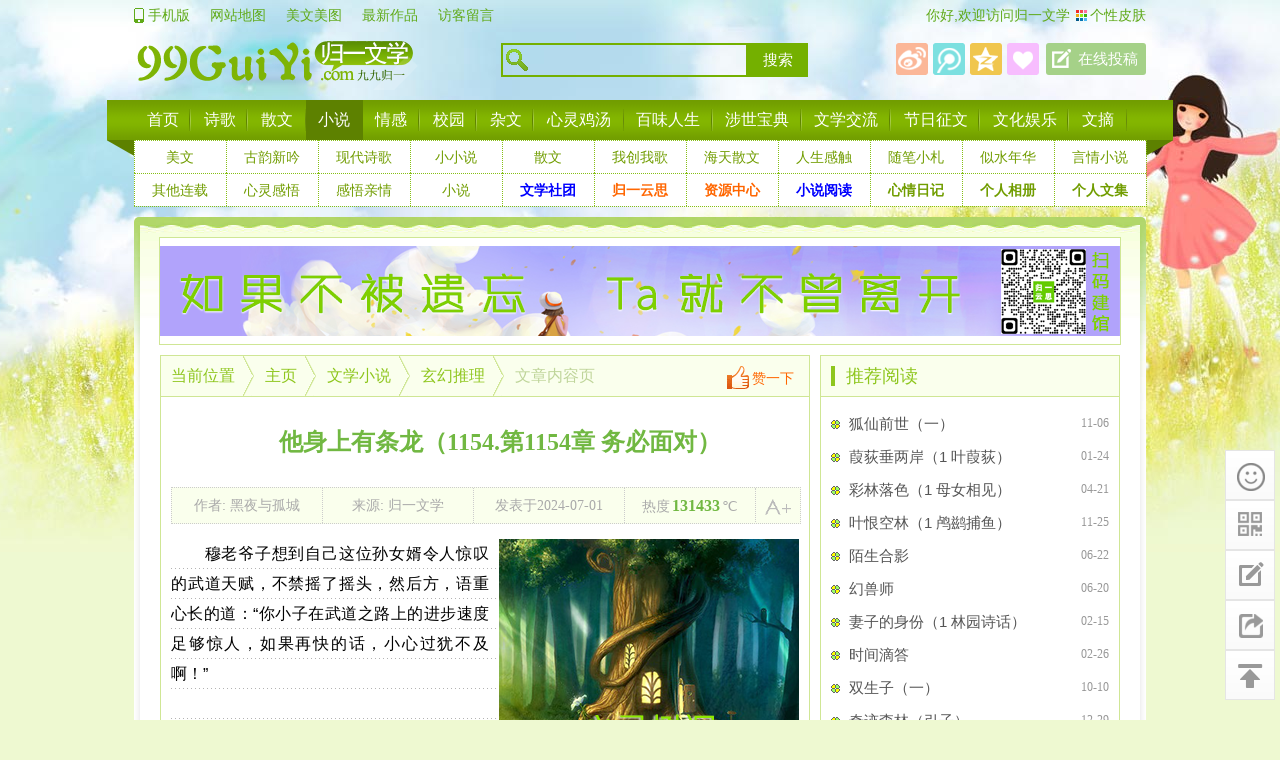

--- FILE ---
content_type: text/html; charset=utf-8; Charset=UTF-8
request_url: https://www.99guiyi.com/content/1359240.html
body_size: 32480
content:

<!DOCTYPE html PUBLIC "-//W3C//DTD XHTML 1.0 Transitional//EN" "http://www.w3.org/TR/xhtml1/DTD/xhtml1-transitional.dtd">
<html xmlns="http://www.w3.org/1999/xhtml">
<head>
<meta name="mobile-agent" content="format=html5; url=https://m.99guiyi.com/content/1359240.html" />
<meta name="mobile-agent" content="format=xhtml; url=https://m.99guiyi.com/content/1359240.html" />
<meta http-equiv="Content-Type" content="text/html; charset=utf-8" />
<meta http-equiv="X-UA-Compatible" content="IE=edge,chrome=1">
<meta name="applicable-device" content="pc">
<meta name="application-name" content="归一原创文学网站">
<meta name="copyright" content="1999-2016 99guiyi.com All Rights Reserved">
<title>他身上有条龙（1154.第1154章 务必面对）_黑夜与孤城_玄幻推理_文学小说 _归一原创文学网站</title>
<meta name="keywords" content="他身上有条龙（1154.第1154章 务必面对）,玄幻推理,文学小说,黑夜与孤城" />
<meta name="description" content="穆老爷子想到自己这位孙女婿令人惊叹的武道天赋，不禁摇了摇头，然后方，语重心长的道：“你小子在武道之路上的进步速度足够惊人，如果再快的话，小心过犹不及啊！”顿了顿，穆老爷子继续道：“在这世上，做任何事情都要有个度，不能过分，否则的话，很容易功亏一篑，武道修炼同样如此。请大家搜索（品书￥￥网）！更新最快的小说”虽然穆老爷子已经行将就木，气血衰败再加上年轻时候受伤太多，武道修为早就十不存一，但他的思想和" />
<meta property="og:type" content="article" />
<meta property="article:author" content="黑夜与孤城" />
<meta property="og:title" content="他身上有条龙（1154.第1154章 务必面对）" />
<meta property="og:image" content="" />
<meta property="article:published_time" content="2024-07-01T00:00:00+08:00" />
<meta property="article:published_first" content="归一原创文学网站, https://www.99guiyi.com/content/1359240.html" />
<link rel="alternate" media="only screen and(max-width: 640px)" href="https://m.99guiyi.com/content/1359240.html" />
<link rel="stylesheet" type="text/css" href="/images/meiwen.css?20211019" />
<script type="text/javascript" src="/js/uaredirect.js" ></script>
<script type="text/javascript">uaredirect_p("https://m.99guiyi.com/content/1359240.html");</script>
</head>
<body>
<div id="skin"><ul class="skin" id="headskin"></ul></div>
<div id="header"><div id="toolbar"><div class="tool"><div class="left fl"><a href="javascript:vod(0);" onclick="Mobileurl()">手机版</a><a href="/sitemap.html" target="_blank">网站地图</a><a href="/essaylist_pictures.html" target="_self">美文美图</a><a href="/essaylist_new.html" target="_self">最新作品</a><div id="headlink"></div></div><div class="right fr">你好,欢迎访问<a href="/" target="_self">归一文学</a><a class="skins fr" onclick="Show(skin)" href="javascript:void(0)">个性皮肤</a></div></div></div>
<div class="head"><div class="logo fl"><a href="/"><img src="/images/logo.png" width="280" height="60" alt="归一原创文学网站"/></a></div><div class="left fr"><div class="serach fl"><input name="keywords" class="search_k sosuo fl" id="baidusearch"  value="" onblur="if(this.value==''){this.value='在这里输入笔名或作品标题';}" onfocus="if(this.value=='在这里输入笔名或作品标题'){this.value='';}" baidusug="2" onkeypress="if(event.keyCode==13){search();}" type="text"/><button type="submit" onclick="search()" class="search_s fl">搜索</button></div>
<div class="right fr" id="headright"></div></div><div class="cl"></div></div></div>
<div class="nav"><ul><li><a href="/" target="_self">首页</a></li><li><a id='navT_29' href='/shige.html'>诗歌</a></li><li><a id='navT_37' href='/sanwen.html'>散文</a></li><li><a id='navT_38' href='/xiaoshuo.html'>小说</a></li><li><a id='navT_43' href='/qinggan.html'>情感</a></li><li><a id='navT_50' href='/xiaoyuan.html'>校园</a></li><li><a id='navT_46' href='/zawen.html'>杂文</a></li><li><a id='navT_34' href='/xinlingjitang.html'>心灵鸡汤</a></li><li><a id='navT_45' href='/baiweirensheng.html'>百味人生</a></li><li><a id='navT_33' href='/sheshi.html'>涉世宝典</a></li><li><a id='navT_49' href='/wenxuejiaoliu.html'>文学交流</a></li><li><a id='navT_53' href='/jierizhengwen.html'>节日征文</a></li><li><a id='navT_52' href='/wenhuayule.html'>文化娱乐</a></li><li><a id='navT_54' href='/wangluowenzhai.html'>文摘</a></li></ul></div>
<div class="subnav"><div id="subnav"><ul><li><a id='b_meiwen' href='/wangluowenzhai/meiwen.html'>美文</a></li><li><a id='b_gushi' href='/shige/gushi.html'>古韵新吟</a></li><li><a id='b_xiandaishi' href='/shige/xiandaishi.html'>现代诗歌</a></li><li><a id='b_xiaoxiaoshuo' href='/xiaoshuo/xiaoxiaoshuo.html'>小小说</a></li><li><a id='b_sanwen' href='/wangluowenzhai/sanwen.html'>散文</a></li><li><a id='b_geci' href='/shige/geci.html'>我创我歌</a></li><li><a id='b_haitian' href='/sanwen/haitian.html'>海天散文</a></li><li><a id='b_renshengganchu' href='/baiweirensheng/renshengganchu.html'>人生感触</a></li><li><a id='b_suibixiaozha' href='/baiweirensheng/suibixiaozha.html'>随笔小札</a></li><li><a id='b_xushi' href='/sanwen/xushi.html'>似水年华</a></li><li><a id='b_yanqing' href='/xiaoshuo/yanqing.html'>言情小说</a></li><li><a id='b_lianzai' href='/xiaoshuo/lianzai.html'>其他连载</a></li><li><a id='b_xinling' href='/sanwen/xinling.html'>心灵感悟</a></li><li><a id='b_qinqing' href='/qinggan/qinqing.html'>感悟亲情</a></li><li><a id='b_xiaoshuo' href='/wangluowenzhai/xiaoshuo.html'>小说</a></li><li><a id="wenxueshe" href="/wenxueshe/index.html"><strong style="color:#0000ff">文学社团</strong></a></li><li><a id="c_bbs" href="https://n.99guiyi.com" target="_blank"><strong>归一云思</strong></a></li><li><a id="c_bbs" href="/d/index.html"><strong>资源中心</strong></a></li><li><a id="c_novel" href="/novel/0-0-0-0-0-0-0-0-0.html"><strong>小说阅读</strong></a></li><li><a id="c_diary" href="/diary/index.html"><strong>心情日记</strong></a></li><li><a id="c_photo" href="/photo/index.html"><strong>个人相册</strong></a></li><li><a id="c_wenji" href="/member/wenji.html"><strong>个人文集</strong></a></li></ul></div></div>
<div class="container">
<div class="container-bd">
<script type="text/javascript" src="/images/enjoybar.union.js?202104301"></script>
<div class="AD-960"><a href="https://n.99guiyi.com" target="_blank"><img title="归一云思" alt="归一云思" src="https://www.99guiyi.com/images/ad_99gongmu_1.png" /></a><script type="text/javascript">//union("Banner",1,2);</script></div>
<div class="wrap">
<div class="index_article fl">
<div class="meiwen-left fl mb mr">
<div class="title"><h4 class="breadcrumb">当前位置</h4><a title='归一文学' href='/' class='breadcrumb'>主页</a><a href='/xiaoshuo.html' class='breadcrumb'>文学小说</a><a href='/xiaoshuo/xuanhuan.html' class='breadcrumb'>玄幻推理</a><div class="bread">文章内容页</div><div id="zan" class="zan"><a href='javascript:void(0)' onclick='diggContent(1359240,1,1197)'><div class="zann">赞一下</div></a></div></div>
<div class="article">
<div id="title"><h1>他身上有条龙（1154.第1154章 务必面对）</h1></div>
<div class="info mt"><li class="writer">作者: <a target="_blank" href="/member/1197">黑夜与孤城</a></li><li class="source">来源: 归一文学</li><li class="pubdate">发表于<span>2024-07-01</span></li><li class="click">热度<span id="article_click"><span class="ding1359240">131433</span></span>℃</li><li class="fontsize"><span class="big" id="fontsize"></span></li></div>
<div class="cl"></div>
<div class="text">

<div class='textAD'><script type='text/javascript'>union("Article",10,20);</script></div>

<p>　　穆老爷子想到自己这位孙女婿令人惊叹的武道天赋，不禁摇了摇头，然后方，语重心长的道：“你小子在武道之路上的进步速度足够惊人，如果再快的话，小心过犹不及啊！”<br />
<br />
　　顿了顿，穆老爷子继续道：“在这世上，做任何事情都要有个度，不能过分，否则的话，很容易功亏一篑，武道修炼同样如此。请大家搜索（品%书￥￥网）！更新最快的小说”<br />
<br />
　　虽然穆老爷子已经行将就木，气血衰败再加上年轻时候受伤太多，武道修为早就十不存一，但他的思想和眼光愈发通透，物不被表象迷惑，可以直达本质。<br />
<br />
　　所以他的训示，作为晚辈的王乐当然没有丝毫意见，很是恭敬的点头应是，然后说道：“小子明白爷爷的意思，绝不会在武道之路上，为了追求更快晋升更高的武道境界，一味的只求修炼速度！”<br />
<br />
　　末了，王乐坚定的道：“小子当然明白登上武道巅峰并非一朝一夕之功，所以定会在武道之路上稳扎稳打，夯实基础，走好走稳每一步，最终超脱，成就巅峰！”<br />
<br />
　　穆老爷子认真的眼神停留在王乐身上好一会儿，判断对方的话语到底是敷衍，还是真心话，接着才露出笑容道：“这样想最好，年轻人要有冲劲的同时也要保持稳重，贪功冒进从来都不是什么好事儿。”<br />
<br />
　　说到这里，穆老爷子没再继续谈论武道上的事情，毕竟他也知道一点孙女婿为人处世的性格，对方极有自己的想法和主见，不会被外人言语所影响自己的判断和决定。<br />
<br />
　　所以接下来的时间里，客厅里的众人闲扯了会家常和老爷子关心的一些社会现象。<br />
<br />
　　聊到差不多的时候，因为久坐不利于健康，尤其是对于老人来说更是如此，所以穆老爷子在众人的簇拥陪同下离开别墅，沿着林间小路散步，其乐融融，笑声不断。<br />
<br />
　　当夕阳残照的余晖将天边染上金边时，王乐和穆熙妍陪着穆老爷子围坐在饭桌前共进晚餐。<br />
<br />
　　吃饭不语，这时老穆家的规矩，一如既往的实行着，只不过被一通电话打破了沉静。<br />
<br />
　　只见收起手机返回餐桌前的陈胜笑说道：“王乐和熙妍今天上午在沙滩上被人挑衅的事情已经解决了。”<br />
<br />
　　顿了顿，陈胜乐，眨眨眼，有些好笑的说道：“萧夫人如今的脾气不稳定，下午可是把主政鹿岛的两位父母官给叫到她那里大骂一通，一点面子都不给。”<br />
<br />
　　“额！”王乐放下手里的碗筷，哭笑不得的道：“沙滩上的那伙人跟这些当官的八竿子打不着，老妈怎么就乱发脾气？”<br />
<br />
　　陈胜笑回道：“所以怀孕的女人不能惹嘛！情绪不稳定的时候，见你和熙妍被人欺负，发脾气也是情有可原。”<br />
<br />
　　说到这里，陈胜话锋又是一转，道：“不过今天沙滩上跟你和熙妍发生冲突的那伙人，要说和鹿岛的父母官八竿子打不着言之过早了。”<br />
<br />
　　不等陈胜继续说下去，王乐就拜拜手，不以为意的道：“这事儿就不用说了，反正事情已经过去，至于后续，相信胜叔你会妥善处理好的。”<br />
<br />
　　“额！”陈胜身子一顿，接着就无声的笑了笑，暗道：“也对，这种事发生在其他人身上肯定不会轻易放手，但在王乐这小子眼里，他根本就不放在心上，小菜一碟罢了。”<br />
<br />
　　心思念转，陈胜就笑着对王乐说道：“明白，接下来的事情就交给我来办，你和熙妍好好在鹿岛玩玩。”<br />
<br />
　　王乐微笑点头应是，他当然知道陈胜的意思，因为接下来给自己和穆熙妍共度二人世界的机会，短时间内将不再有了。<br />
<br />
　　所以珍惜这离别前最后相聚的时间，无论对于他王乐，还是穆熙妍来说都将是现阶段最重要的事情，至于其它的事儿都排在后面，忽略不计。<br />
<br />
　　就这样，随着晚饭的结束，外面的天色已经彻底暗了下来，星星灯火亮起，穆老爷子亲自将王乐和穆熙妍送到庄园门口，因为等到再相见时，不知是何年何月了。<br />
<br />
　　虽然王乐给出了一年的期限，但世事无常，鬼知道未来会发生什么事情。<br />
<br />
　　所谓世事无绝对，历经岁月浮沉沧桑的穆老爷子对此感受甚深，所以破例将王乐送到门口。<br />
<br />
　　当王乐和穆熙妍让穆老爷子回去的时候，只见对方叹了口气，说道：“一年的时间，说长不长，说短也不短，如无意外，相信小乐你会准时回来，但世事变化万千，往往让人目不暇接，也许那时候老头子我已经去见马克思了。”<br />
<br />
　　“爷爷，不准您说这种不吉利的话！”<br />
<br />
　　“老爷子，您身体棒着呢！”<br />
<br />
　　穆熙妍和陈胜脸色一边，连忙开口阻止穆老爷子继续说下去。<br />
<br />
　　对于穆家这个顶尖家族来说，穆老爷子就是定海神针，有他无他的区别，不说相差天上地下这么夸张，但影响甚远，让所有族人都不敢想象其严重后果。<br />
<br />
　　即便迟早有一天必须面对穆老爷子离世这个现实，穆家人也还是没有做好足够的思想准备，而穆熙妍和陈胜的表现，足以说明这一切。<br />
<br />
　　这时就见穆老爷子云淡风轻的摆了摆手，不以为意的道：“你们早晚都将面临老头子离开这个世界的一天，不要如此忌讳。”<br />
<br />
　　穆熙妍和陈胜又要说话，穆老爷子阻止道：“务必面对这个现实，否则将来现实会面对你们，到时候如果没有足够的准备，那么将会迎接家族的衰落与毁灭。”<br />
<br />
　　穆熙妍和陈胜都是一怔，接着不由得流露出悲伤的神情低下了脑袋，气氛变得有些凝重。<br />
<br />
　　此时穆老爷子言又止的王乐，摆了摆手不让对方说话，然后道：“小乐，你和他们不同，你是经历过无数次生死间的大恐怖，逃出生天活了下来，懂得现实永远就是这么残酷无情，必须面对不能逃避，所以就不要讲出妍妍和陈胜类似的话。”<br />
<br />
　　“如果说了，那也只是虚伪敷衍我老头子的安慰话罢了。”<br />
<br />
　　王乐顿时语塞，苦笑了两声，摇了摇头。<BR /><p align="center"><img src="https://www.99guiyi.com/images/gongzhonghao.jpg?0512" /></p></p>
</div></div>
<div class="article_page"><ul></ul></div>
<div class="article-prev-next">
<ul class="box">
<a href='/content/1359239.html' class='prev' title='他身上有条龙（1153.第1153章 对自己倒是挺自信的）'>1359239</a><a href="javascript:void(0)" onClick="dashang()" class="dashang" title="打赏，支持一下"></a><div id="shang"></div><a href='/content/1359241.html' class='next' title='他身上有条龙（第1155章 一万年太久,只争朝夕!）'>1359241</a>
</ul>
</div>
<div><ul class="member_last"><li><a title=混沌虚空 href='/user/60470' target='_blank'><img alt=混沌虚空 src=/member/images/userface/60470.jpg><h5>混沌虚空</h5></a></li><li><a title=谷一 href='/user/72597' target='_blank'><img alt=谷一 src=/member/images/UserFaceVirtual/girl/113ICO01.gif><h5>谷一</h5></a></li><li><a title=梦乡醉哉 href='/user/73019' target='_blank'><img alt=梦乡醉哉 src=/member/images/userface/73019.jpg><h5>梦乡醉哉</h5></a></li><li><a title=小南山 href='/user/73169' target='_blank'><img alt=小南山 src=/member/images/userface/73169.jpg><h5>小南山</h5></a></li><li><a title=君羽飞霐 href='/user/72766' target='_blank'><img alt=君羽飞霐 src=/member/images/userface/72766.jpg><h5>君羽飞霐</h5></a></li><li><a title=邓三君 href='/user/14164' target='_blank'><img alt=邓三君 src=/member/images/UserFaceVirtual/boy/2005127tb1.gif><h5>邓三君</h5></a></li><li><a title=末文 href='/user/72837' target='_blank'><img alt=末文 src=/member/images/UserFaceVirtual/boy/2005127tb11.gif><h5>末文</h5></a></li><li><a title=昕旸 href='/user/58649' target='_blank'><img alt=昕旸 src=/member/images/UserFaceVirtual/boy/2005127tb46.gif><h5>昕旸</h5></a></li><li><a title=宁星 href='/user/72139' target='_blank'><img alt=宁星 src=/member/images/userface/72139.jpg><h5>宁星</h5></a></li><li><a title=孤树 href='/user/73153' target='_blank'><img alt=孤树 src=/member/images/UserFaceVirtual/boy/2005127tb11.gif><h5>孤树</h5></a></li><li><a title=DiWan href='/user/72790' target='_blank'><img alt=DiWan src=/member/images/userface/72790.jpg><h5>DiWan</h5></a></li><li><a title=林沐风 href='/user/69487' target='_blank'><img alt=林沐风 src=/member/images/userface/69487.jpg><h5>林沐风</h5></a></li><li><a title=蔚青 href='/user/67129' target='_blank'><img alt=蔚青 src=/member/images/userface/67129.jpg><h5>蔚青</h5></a></li><li><a title=南山2020 href='/user/72776' target='_blank'><img alt=南山2020 src=/member/images/UserFaceVirtual/boy/2005127tb11.gif><h5>南山2020</h5></a></li><li><a title=李椿 href='/user/72736' target='_blank'><img alt=李椿 src=/member/images/userface/72736.jpg><h5>李椿</h5></a></li><li><a title=香灵儿 href='/user/72086' target='_blank'><img alt=香灵儿 src=/member/images/UserFaceVirtual/girl/113ICO027.gif><h5>香灵儿</h5></a></li></ul></div><div class="clear"></div>
<div class="article_by">
<div class="bytitle">
<p>本文标题：<font color="#666">他身上有条龙（1154.第1154章 务必面对）</font></p>
<p>本文链接：<font color="#666">https://www.99guiyi.com/content/1359240.html</font></p>
</div><!--<div id="like" class="loading"></div>--></div>
</div><!-- article -->
<div class="cl"></div>
<div class="meiwen-left fl mb">
<div class="title"><h3><span>作者作品</span></h3><div class="share fr" id="bdshare"></div></div>
<div class="related">
<ul class="related-list"><li><a class="meiwen" href="/content/1359433.html" title="他身上有条龙（第1045章 莫忘初心，方得始终）" target="_blank">他身上有条龙（第1045章 莫忘初心，方得始终）</a></li><li><a class="meiwen" href="/content/1359432.html" title="他身上有条龙（第1044章 贫道悔啊！）" target="_blank">他身上有条龙（第1044章 贫道悔啊！）</a></li><li><a class="meiwen" href="/content/1359431.html" title="他身上有条龙（第1039章 一步错，步步错）" target="_blank">他身上有条龙（第1039章 一步错，步步错）</a></li><li><a class="meiwen" href="/content/1359430.html" title="他身上有条龙（第1035章 跟踪而至！）" target="_blank">他身上有条龙（第1035章 跟踪而至！）</a></li><li><a class="meiwen" href="/content/1359429.html" title="他身上有条龙（第1014章 让他分分钟懂得怎么做人！）" target="_blank">他身上有条龙（第1014章 让他分分钟懂得怎么做人！）</a></li><li><a class="meiwen" href="/content/1359428.html" title="他身上有条龙（第1013章 秀恩爱，死得快）" target="_blank">他身上有条龙（第1013章 秀恩爱，死得快）</a></li><li><a class="meiwen" href="/content/1359427.html" title="他身上有条龙（第1005章 交锋）" target="_blank">他身上有条龙（第1005章 交锋）</a></li><li><a class="meiwen" href="/content/1359426.html" title="他身上有条龙（第1004章 不能见光的猫腻）" target="_blank">他身上有条龙（第1004章 不能见光的猫腻）</a></li><li><a class="meiwen" href="/content/1359425.html" title="他身上有条龙（第1003章 武道界在哪里）" target="_blank">他身上有条龙（第1003章 武道界在哪里）</a></li></ul></div>
<div class="picture" >
<ul class="picture-list"><li><a class='meiwen' href='/content/323012.html' title='时间滴答' target='_blank'><img src='//www.99guiyi.com/user/editor/uploadfile/20211015225343.jpg' width='150' height='120' alt='时间滴答'/><span>时间滴答</span></a></li><li><a class='meiwen' href='/content/270954.html' title='奇迹森林（引子）' target='_blank'><img src='//www.99guiyi.com/user/editor/uploadfile/20181114171143.jpg' width='150' height='120' alt='奇迹森林（引子）'/><span>奇迹森林（引子）</span></a></li><li><a class='meiwen' href='/content/53015.html' title='发现地球（第一章）' target='_blank'><img src='//www.99guiyi.com/user/editor/uploadfile/2007125173733.jpg' width='150' height='120' alt='发现地球（第一章）'/><span>发现地球（第一章）</span></a></li><li><a class='meiwen' href='/content/59728.html' title='神说（起篇 造物学说）' target='_blank'><img src='//www.99guiyi.com/user/editor/uploadfile/2008417165516.jpg' width='150' height='120' alt='神说（起篇 造物学说）'/><span>神说（起篇 造物学说）</span></a></li></ul></div>
</div>
<div class="meiwen-left fl mb">
<div class="AD-650"><script type="text/javascript">union("LeftCenter",1,2);</script></div>
<div id="pinglun">
<!--高速版，加载速度快，使用前需测试页面的兼容性-->
<div id="SOHUCS" sid=""></div>
<script charset="utf-8" type="text/javascript" src="/images/reviews/js/changyan.js"></script>
<script type="text/javascript">
window.changyan.api.config({
appid: 'cyxXRLGQ2',
conf: 'prod_456b0a9078ca15171837193d166e623c'
});
</script>
</div>
<div class="AD-648"><script type="text/javascript">//union("LeftTop",1,2);</script></div>
</div>
<div class="meiwen-left fl">
<div class="title"><h3><span>深度阅读</span></h3>
<ul class="list"><li><font color="#A2B088">您也可以注册成为归一的作者，发表您的原创作品、分享您的心情！</font></li></ul>
</div><!-- title -->
<ul class="tags"><li><a class="meiwen" href="/topic/ZhongQiuJie.html" target="_blank" >中秋节</a></li><li><a class="meiwen" href="/topic/QiuTian.html" target="_blank" >秋天</a></li><li><a class="meiwen" href="/topic/ZuGuo.html" target="_blank" >祖国</a></li><li><a class="meiwen" href="/topic/GuoQingJie.html" target="_blank" >国庆节</a></li><li><a class="meiwen" href="/topic/ChuQiu.html" target="_blank" >初秋</a></li><li><a class="meiwen" href="/topic/QingShu.html" target="_blank" >情书</a></li><li><a class="meiwen" href="/topic/XiaoYuan.html" target="_blank" >校园</a></li><li><a class="meiwen" href="/topic/WoAiNi.html" target="_blank" >我爱你</a></li><li><a class="meiwen" href="/topic/QiXi.html" target="_blank" >七夕</a></li><li><a class="meiwen" href="/topic/MuXiao.html" target="_blank" >母校</a></li><li><a class="meiwen" href="/topic/QingRenJie.html" target="_blank" >情人节</a></li><li><a class="meiwen" href="/topic/ShiYue.html" target="_blank" >十月</a></li><li><a class="meiwen" href="/topic/JiuYue.html" target="_blank" >九月</a></li><li><a class="meiwen" href="/topic/AnLian.html" target="_blank" >暗恋</a></li><li><a class="meiwen" href="/topic/FuAi.html" target="_blank" >父爱</a></li><li><a class="meiwen" href="/topic/LiBie.html" target="_blank" >离别</a></li><li><a class="meiwen" href="/topic/LiuYue.html" target="_blank" >六月</a></li><li><a class="meiwen" href="/topic/XiangNian.html" target="_blank" >想念</a></li></ul>
<div class="AD-648"><script type="text/javascript">union("LeftBottom",1,2);</script></div>
</div>
<div class="cl"></div></div>
<div class="article-right">
<div class="AD-300"><script type="text/javascript">//union("RightTop",1,2);</script></div>
<div class="meiwen-right fr mb">
<div class="title"><h3><span>推荐阅读</span></h3></div>
<ul class="right-list"><li><a target="_blank" class="meiwen" href="/content/1370409.html" title="狐仙前世（一）">狐仙前世（一）</a><span class="time">11-06</span></li><li><a target="_blank" class="meiwen" href="/content/1367278.html" title="葭荻垂两岸（1 叶葭荻）">葭荻垂两岸（1 叶葭荻）</a><span class="time">01-24</span></li><li><a target="_blank" class="meiwen" href="/content/361357.html" title="彩林落色（1 母女相见）">彩林落色（1 母女相见）</a><span class="time">04-21</span></li><li><a target="_blank" class="meiwen" href="/content/357915.html" title="叶恨空林（1 鸬鹚捕鱼）">叶恨空林（1 鸬鹚捕鱼）</a><span class="time">11-25</span></li><li><a target="_blank" class="meiwen" href="/content/354936.html" title="陌生合影">陌生合影</a><span class="time">06-22</span></li><li><a target="_blank" class="meiwen" href="/content/354877.html" title="幻兽师">幻兽师</a><span class="time">06-20</span></li><li><a target="_blank" class="meiwen" href="/content/335297.html" title="妻子的身份（1 林园诗话）">妻子的身份（1 林园诗话）</a><span class="time">02-15</span></li><li><a target="_blank" class="meiwen" href="/content/323012.html" title="时间滴答">时间滴答</a><span class="time">02-26</span></li><li><a target="_blank" class="meiwen" href="/content/317279.html" title="双生子（一）">双生子（一）</a><span class="time">10-10</span></li><li><a target="_blank" class="meiwen" href="/content/270954.html" title="奇迹森林（引子）">奇迹森林（引子）</a><span class="time">12-29</span></li><li><a target="_blank" class="meiwen" href="/content/255919.html" title="石头城记之永生石（1-4）">石头城记之永生石（1-4）</a><span class="time">11-29</span></li></ul>
</div>
<div class="AD-300"><script type="text/javascript">//union("RightCenter",1,2);</script></div>
<div class="meiwen-right fr mb">
<div class="title"><h3><span>热点阅读</span></h3></div>
<ul class="right-list"><li><a target="_blank" class="meiwen" href="/content/1370414.html" title="狐仙前世（五）">狐仙前世（五）</a><span class="time">11-07</span></li><li><a target="_blank" class="meiwen" href="/content/1370409.html" title="狐仙前世（一）">狐仙前世（一）</a><span class="time">11-06</span></li><li><a target="_blank" class="meiwen" href="/content/1370410.html" title="狐仙前世（二）">狐仙前世（二）</a><span class="time">11-06</span></li><li><a target="_blank" class="meiwen" href="/content/1370411.html" title="狐仙前世（三）">狐仙前世（三）</a><span class="time">11-06</span></li><li><a target="_blank" class="meiwen" href="/content/1370413.html" title="狐仙前世（四）">狐仙前世（四）</a><span class="time">11-07</span></li><li><a target="_blank" class="meiwen" href="/content/1370430.html" title="狐仙前世（八）">狐仙前世（八）</a><span class="time">11-08</span></li><li><a target="_blank" class="meiwen" href="/content/1370432.html" title="狐仙前世（十）">狐仙前世（十）</a><span class="time">11-08</span></li><li><a target="_blank" class="meiwen" href="/content/1370431.html" title="狐仙前世（九）">狐仙前世（九）</a><span class="time">11-08</span></li><li><a target="_blank" class="meiwen" href="/content/1370429.html" title="狐仙前世（七）">狐仙前世（七）</a><span class="time">11-08</span></li><li><a target="_blank" class="meiwen" href="/content/1370428.html" title="狐仙前世（六）">狐仙前世（六）</a><span class="time">11-08</span></li><li><a target="_blank" class="meiwen" href="/content/1359228.html" title="他身上有条龙（1142.第1142章 黑夜当中的萤火虫）">他身上有条龙（1142.第1142章 黑夜当中的萤火虫）</a><span class="time">06-30</span></li></ul>
</div>
<div class="sidefixed">
<div class="AD-300"><script type="text/javascript">//union("RightBottom",1,2);</script></div>
<div class="meiwen-right fr">
<div class="title"><h3><span>最新被评文章</span></h3></div>
<ul class="right-list"><li><a target="_blank" class="meiwen" href="/content/1191617.html" title="卿卿知我意">卿卿知我意</a><span class="time">11-09</span></li><li><a target="_blank" class="meiwen" href="/content/1191614.html" title="造作时光（三）">造作时光（三）</a><span class="time">11-09</span></li><li><a target="_blank" class="meiwen" href="/content/358564.html" title="花时（1）">花时（1）</a><span class="time">01-03</span></li><li><a target="_blank" class="meiwen" href="/content/357915.html" title="叶恨空林（1 鸬鹚捕鱼）">叶恨空林（1 鸬鹚捕鱼）</a><span class="time">11-25</span></li><li><a target="_blank" class="meiwen" href="/content/354537.html" title="妻子的身份（41 红袖广场）">妻子的身份（41 红袖广场）</a><span class="time">05-25</span></li><li><a target="_blank" class="meiwen" href="/content/347867.html" title="双生子（九十五）">双生子（九十五）</a><span class="time">02-02</span></li><li><a target="_blank" class="meiwen" href="/content/344284.html" title="双生子（八十七）">双生子（八十七）</a><span class="time">10-10</span></li><li><a target="_blank" class="meiwen" href="/content/343729.html" title="妻子的身份（36 最后的拥抱）">妻子的身份（36 最后的拥抱）</a><span class="time">09-24</span></li><li><a target="_blank" class="meiwen" href="/content/341468.html" title="妻子的身份（32 在浪花里消失）">妻子的身份（32 在浪花里消失）</a><span class="time">07-10</span></li><li><a target="_blank" class="meiwen" href="/content/342415.html" title="妻子的身份（35 卖艺人的帐篷）">妻子的身份（35 卖艺人的帐篷）</a><span class="time">08-12</span></li></ul>
</div>
</div><!-- sidefixed -->
</div><!-- article-right-->
</div>
</div>
<div class="c1 container-bottom"></div>
</div>
<div class="footer">
<p class="p_1"><a href="/about/aboutus.html" target="_blank">关于我们</a>|<a href="/about/agreements.html" target="_blank">投稿须知</a>|<a href="/about/contact.html" target="_blank">联系方式</a>|<a href="javascript:vod(0);" onclick="tougao()">用户中心</a>|<a href="/about/tougao.html" target="_blank">投稿指南</a>|<a href="/sitemap.html" target="_blank">网站地图</a>|<a href="/rssmap.html" target="_blank">RSS订阅</a>|<a href="/about/paiban.html" target="_blank">排版工具</a>|<a href="javascript:vod(0);" onclick="baidu()">百度一下</a>|<a href="javascript:vod(0);" onclick="Mobileurl()">手机版</a></p>
<p class="p_2">提供<a href="/essaylist_pictures.html" target="_blank">经典美文欣赏</a>,<a href="/sanwen.html" target="_blank">优美散文欣赏</a>,<a href="/shige.html" target="_blank">现代诗歌精选</a>,<a href="/xiaoshuo.html" target="_blank">短篇小说</a>,<a href="/diary/index.html" target="_blank">心情随笔</a>在线阅读</a>欣赏</p>
<p class="p_2">Copyright &copy; 1999-2023 <a href="https://www.99guiyi.com/" title="归一原创文学网站">99guiyi.com</a> All Rights Reserved. <a href="https://www.99guiyi.com/" title="阅读美文丶分享心情">归一原创文学网站</a> 版权所有 <a content="nofollow" href="https://beian.miit.gov.cn/" target="_blank">闽ICP备09048108-8号</a></p>
<div class="footer_service">
<p class="p_2">本站文摘栏目所收录作品、热点评论等信息部分来源互联网，目的只是为了系统归纳学习和传递资讯</p>
<p class="p_2">所有作品版权归原创作者所有，与本站立场无关，如不慎侵犯了您的权益，请联系我们告知，我们将做删除处理！</p></div>
</div>
</body>
</html>
<script type="text/javascript" src="/js/jquery/1.9.1/jquery.min.js"></script>
<script type="text/javascript" src="/images/jquery.meiwen.min.js?20211019"></script>
<script type="text/javascript" src="/images/jquery.lazyload.min.js"></script>
<script type="text/javascript">//BAIDU_CLB_fillSlot("1174922");</script>
<script type="text/javascript" src="../js/plu_article.js?0512"></script>
<script type="text/javascript">FontSize();lazy();sidefixed();Share();typelike();Shang();//getClick(2531,62045);</script>
<script>(function(){var bp = document.createElement('script');bp.src = '//zz.bdstatic.com/linksubmit/push.js';var s = document.getElementsByTagName('script')[0];s.parentNode.insertBefore(bp,s);})();</script>
<script>$("#navT_38,#b_xuanhuan").addClass("active");</script>


--- FILE ---
content_type: text/html
request_url: https://www.99guiyi.com/images/reviews/debug/cookie?callback=changyan521593656
body_size: 32
content:
changyan521593656({"cookie":""})

--- FILE ---
content_type: text/html
request_url: https://www.99guiyi.com/images/reviews/debug/cookie?setCookie=debug_uuid=CB8729EFB9600001A68319F01A60AE00;%20expires=Fri%20Jan%2029%202027%2021:28:57%20GMT+0000%20(Coordinated%20Universal%20Time);%20path=/;%20domain=.changyan.sohu.com&callback=changyan548751&Thu%20Jan%2029%202026%2021:28:57%20GMT+0000%20(Coordinated%20Universal%20Time)
body_size: 29
content:
changyan548751({"cookie":""})

--- FILE ---
content_type: text/html
request_url: https://www.99guiyi.com/images/reviews/api/2/config/get/cyxXRLGQ2?callback=changyan985613129
body_size: 2825
content:
changyan985613129({"data":{"main":{"comment_allow_share":"1","mobile_isv_type":"beta","copyright":"1","sso_type":"2","mobile_trigger_animate_face":"true","allow_upload_img":"0","union_num":"1","sso":"false","domain_whitelist_to_audit":"www.99guiyi.com,127.0.0.131,127.0.0.132","comment_reply_show":"2","footer_fix_cbox":"1","footer_fix_cbox_width":"1000","audit_type_before_closed":"0","isv_scale":"mini","allow_show_level":"1","allow_unlogin":"0","pc_collection_open":"false","mobile_allow_barrage":"true","mobile_float_bar":"true","v3_hack":"true","extensions":"extensions","force_promotion":"0","style_list_width_value":"610","latest_page_num":"30","hot_topic_wicket":"1","wap_skin":"0","portrait_types":"1,2,3","comment_operation":"2","user_portrait_url":"https://www.99guiyi.com/images/reviews/upload/asset/scs/images/pic/pic42_null.gif","quality_exchange":"false","cmt_total":"1","pc_skin":"0","comment_url_regular_from":"","mobile_css_type":"15","style_list_width":"0","comment_url_parameter":"qq-pf-to","comment_remind_type":"never","cyan_skin":"1","myusq":"true","display_location":"1","mobile_ad_ico":"false","trigger_animate_face":"false","show_participation":"true","hot_topic_list":"0","comment_allow_like":"1","mobile_code_version":"v3","hot_topic_mode":"off","mobile_latest_page_num":"30","pc_float_style":"null","forum_redirect_layer":"2","mobile_use_default_accesstoken":"false","order_by":"time_desc","comment_less_show":"暂无评论","allow_phoneuser":"1","language":"Chinese","mobile_allow_upload_img":"0","domain_whitelist":"www.99guiyi.com,127.0.0.131,127.0.0.132","custom_css_type":"15","cyan_title":"评论","simple_cbox":"0","is_new_cdn":"false","code_version":"v3","isv_type":"beta","sso_loginstyle_open_only":"false","mobile_hot_page_num":"5","mobile_extensions_key":"wap-prop","comment_user_emoji_wap":"0","comment_operation_ding":"顶","mobile_hot_news_topic":"false","comment_recom_image":"0","comment_page_num":"30","mobile_new_advert":"0","only_app":"false","comment_notice":"交流，从评论开始…","mobile_login_external_platform":"15","hot_page_num":"5","hot_topic_position":"left","origin_cmt_person_num":"1","comment_url_regular":"0","auto_sourceid":"false","wap_collection_open":"false","indent_style":"false","pc_new_advert":"0","comment_url_regular_to":"","topic_day_limit":"0","use_user_level":"true","extensions_key":"prop-v3.2","login_external_platform":"","forum_redirect_open":"0","flood_num":"1","origin_cmt_num":"1","disable_user_photo":"false","is_iframe":"true","comment_share":"{user_comment} -- 评论{page_title} {short_link}","user_portrait":"0","plan_a":"false","comment_operation_cai":"踩","comment_user_emoji":"0"},"isv":{"isvLogoUrl":"/images/reviews/img/logo.jpg","auditMode":"1","name":"归一","id":"1178771","url":"https://www.99guiyi.com","status":"1"}}});

--- FILE ---
content_type: text/html; charset=utf-8
request_url: https://www.google.com/recaptcha/api2/aframe
body_size: 268
content:
<!DOCTYPE HTML><html><head><meta http-equiv="content-type" content="text/html; charset=UTF-8"></head><body><script nonce="gqlCWEhleBFziSSzO7kjBA">/** Anti-fraud and anti-abuse applications only. See google.com/recaptcha */ try{var clients={'sodar':'https://pagead2.googlesyndication.com/pagead/sodar?'};window.addEventListener("message",function(a){try{if(a.source===window.parent){var b=JSON.parse(a.data);var c=clients[b['id']];if(c){var d=document.createElement('img');d.src=c+b['params']+'&rc='+(localStorage.getItem("rc::a")?sessionStorage.getItem("rc::b"):"");window.document.body.appendChild(d);sessionStorage.setItem("rc::e",parseInt(sessionStorage.getItem("rc::e")||0)+1);localStorage.setItem("rc::h",'1769722139517');}}}catch(b){}});window.parent.postMessage("_grecaptcha_ready", "*");}catch(b){}</script></body></html>

--- FILE ---
content_type: text/css
request_url: https://www.99guiyi.com/images/meiwen.css?20211019
body_size: 55957
content:
@charset "utf-8";
*html body{overflow:visible}
*html iframe,*html frame{overflow:auto}
*html frameset{overflow:hidden}
::selection{color:#FFF;background:#8DC61E}::-moz-selection{color:#FFF;background:#8DC61E}::-webkit-selection{color:#FFF;background:#8DC61E}
body{font: 14px/1.5 "Microsoft Yahei","microsoft yahei",sans-serif;font-weight: normal;color:#333;background: #EEF9D1 url(/images/skin/theme_top.jpg) no-repeat scroll center top;}
body,ul,ol,li,p,h1,h2,h3,h4,h5,h6,form,fieldset,table,td,img,div,tr{margin:0;padding:0}
h1{font-size:24px}h2{font-size:20px}h3{font-size:18px}h4{font-size:16px}h5{font-size:14px}h6{font-size:12px}
input,select{font-size: 16px;vertical-align:middle}ol,ul,li{list-style:none}
textarea,input{word-wrap:break-word;word-break:break-all;padding:0}img{border:0 none}
li{list-style-type:none}b,strong{font-weight:bold;}
a{color:#333;text-decoration:none;}a:link,a:visited{text-decoration:none}
a:hover{color:#ff7e00;}a{blr:expression(this.onFocus=this.close());}　a{blr:expression(this.onFocus=this.blur());}　a:focus {-moz-outline-style: none; }
a.more{width: 46px;height: 11px;display: inline-block;background: url(meiwen_more.gif)no-repeat scroll center center transparent;}
a.meiwen{overflow: hidden;white-space: nowrap;display: block;text-overflow: ellipsis;}
a.f60{color:#f60!important}a:hover.f60{color:#fff!important}
.fl{float:left;display:inline;overflow:hidden}.fr{float:right;display:inline;overflow:hidden}
.ml{margin-left:10px!important;overflow:hidden}.mr{margin-right:10px!important;overflow:hidden}.mt{margin-top:10px!important;overflow:hidden}.mb{margin-bottom:10px!important;overflow:hidden}
.cl{clear:both}.green{color:#8DC61E!important}.red{color:#f00!important}
.clear{clear: both;height: 10px;width: 100%;font-size: 1px;line-height: 0px;visibility: hidden;overflow: hidden;}
.new{background: transparent url(meiwen_new.gif) no-repeat scroll right top;}
.jian{background: transparent url(meiwen_jian.gif) no-repeat scroll left 4px;}
.sosuo{background:transparent url(meiwen_serach.gif) no-repeat scroll 2px center;}
.boys{background: transparent url(meiwen_boys.png) no-repeat scroll 5px center;padding-left:26px;}
.girl{background: transparent url(meiwen_girl.png) no-repeat scroll 5px center;padding-left:26px;}
.score{background:transparent url(meiwen_scores.png) no-repeat scroll 4px 4px;padding-left:20px;}
.skins{background:transparent url(meiwen_skin.gif) no-repeat scroll 5px center;padding-left:20px;}
.s-weibo{background-position: 2px 4px;background-color: #FBB798;}.s-weibo:hover{background-color: #F9595E;}
.t-weibo{background-position: 4px -37px;background-color: #7CE0E0;}.t-weibo:hover{background-color: #00BFE9;}
.i-qzone{background-position: 3px -78px;background-color: #F0C64E;}.i-qzone:hover{background-color: #FFAB00;}
.i-marks{background-position: 6px -115px;background-color: #F7BDFE;}.i-marks:hover{background-color: #CC7CE0;}
.i-write{background-position: 6px -150px;background-color: #A5D188;}.i-write:hover{background-color: #74b000;}
/* 头部 */
#header{width:100%;margin: 0px auto;}
#toolbar{width:100%;height:30px;top:0;z-index:1000;left:0;background:transparent;}
.tool{width:1012px;height:30px;margin:0 auto}
.tool .left{width:600px;background: transparent url(ico-phone.gif) no-repeat scroll left center;padding-left: 14px;}
.tool .left a{float:left;height:30px;color:#60AA19;line-height:30px;padding: 0px 20px 0px 0px;}
.tool .right{text-align: right;width:285px;height:30px;line-height:30px;position:relative}
.tool .right,.tool .right a{color:#60AA19}
.tool .left a:hover,.tool .right a:hover{color:#f60}
.head{width:1012px;height:70px;margin: 0px auto 0px;}
.head .logo{width:300px;height:60px;position: relative;transition-duration:.9s;overflow:hidden}
.logo:before{content:"";position:absolute;width:200px;height:15px;background-color:rgba(255,255,255,.15);-webkit-transform:rotate(-45deg);-moz-transform:rotate(-45deg);-ms-transform:rotate(-45deg);-o-transform:rotate(-45deg);transform:rotate(-45deg);-webkit-animation:searchLights 1s ease-in 1s infinite;-o-animation:searchLights 1s ease-in 1s infinite;animation:searchLights 1s ease-in 1s infinite}
@-webkit-keyframes searchLights{0%{left:-100px;top:0}to{left:120px;top:100px}}
@-o-keyframes searchLights{0%{left:-100px;top:0}to{left:120px;top:100px}}
@-moz-keyframes searchLights{0%{left:-100px;top:0}to{left:120px;top:100px}}
@keyframes searchLights{0%{left:-100px;top:0}to{left:120px;top:100px}}
.head .left{width:645px;height:60px;overflow:hidden}
.head .right{width:250px;height:34px;margin: 13px 0px;}
.head .right a{float:left;overflow:hidden;margin-right: 5px;width:32px;height:32px;line-height:32px}
.head .right a{background-image:url(meiwen_head_ico.png);background-repeat:no-repeat;border-radius:3px;}
.head .right a,.tougao_btn,.listbom .fenxiang{background-image:url(meiwen_head_ico.png);background-repeat:no-repeat;border-radius:3px;}
.serach{width:320px;overflow:hidden;padding: 13px 0px;}
.search_k{height:30px;width:210px;line-height:30px;padding: 0px 3px 0px 30px;font-size:14px;color:#666;font-family:"Microsoft Yahei";border:2px solid #74B000;}
.search_s{height:34px;width:60px;cursor:pointer;line-height:30px;color:#fff;font-family:"Microsoft Yahei";text-align:center;border:0;font-size:15px;background:#74B000}
.tougao_btn{width:100px;height:32px;border:0 none;color:#FFF;font-size:15px;font-family:"Microsoft Yahei";cursor:pointer;padding: 0 0 0 23px;}
/* 导航 */
.nav{width:1066px;background:transparent url(nav.png) repeat-x scroll 0 0;margin:0 auto;height:40px;text-align:center;overflow:hidden}
.nav ul{width:1012px;display:inline-block}
.nav ul li{float:left;display:inline;overflow:hidden;background:transparent url(nav_a.png) no-repeat scroll right center}
.nav ul li a{padding:0 12.6px;font-size:16px;color:#FFF;line-height:40px;text-align:center;display:block}
.nav ul li a:hover{background:#5D8100;color:#FFF;text-decoration:none}
.nav ul li a.active{background:#5D8100;color:#fff}
/* 二级导航 */
#subnav{margin:0 auto;background: transparent url(subnav.png) no-repeat scroll top center;}
.subnav{margin:0px auto 10px;text-align:center;overflow:hidden}
.subnav ul{display:inline-block;width:1012px;border-right:1px dotted #86bf15;border-bottom:1px dotted #86bf15;overflow:hidden}
.subnav li{width:91px;height:32px;line-height:32px;text-align:center;border-top:1px dotted #86bf15;border-left:1px dotted #86bf15;float:left;overflow:hidden}
.subnav li,.subnav li a{display: block;color:#719D00;background:#FFF;}
.subnav li a:hover{background-color:#8DC61E;color:#FFF;}
.subnav ul li a.active{background:#8DC61E;color:#fff}
/* 换肤 */
#skin{display:none;top:140px;position:fixed;width:100%;z-index:99999}
.skin{border:2px solid #CCC;box-shadow:0 2px 5px #CCC;width:1050px;background:#F0F0F0;margin:0 auto;padding:10px 8px 0;overflow:hidden}
.skin li{float:left;width:140px;margin-right:10px;padding-bottom:15px;height:90px;cursor:pointer}
.skin li a img{width:140px;height:90px;border:2px solid #FFF}
.skin li a:hover img{border:2px solid #8EC61D}
.skin li.select i{z-index:999999;width:30px;height:30px;position:absolute;background:transparent url(/images/skin/select.png) no-repeat scroll center center/26px 25px}
.skin dt{height:30px;margin:0 auto 10px;line-height:30px;overflow:hidden}
.skin dt h3{width:96%;float:left;color:#777;padding-left:10px}
.skin dt a.close{float:right;width:30px;height:30px;position:absolute;background:transparent url(close.png) no-repeat scroll right center}
.skin dd{width:140px;height:30px;line-height:30px;margin:0 auto;padding-bottom:10px;overflow:hidden}
.skin dd a{height:30px;padding-right:5px;display:block;border-radius:5px;background:#8EC61D;color:#FFF;font-size:16px;text-align:center}
.skin_01{background:#EEF9D1 url(/images/skin/theme_top.jpg) no-repeat scroll center top}.skin_02{background:url(/images/skin/meiwen_com_cn_skin02.jpg) no-repeat scroll center top #F7F7F7}.skin_03{background:url(/images/skin/meiwen_com_cn_skin03.jpg) no-repeat scroll center top #F7F7F7}.skin_04{background:url(/images/skin/meiwen_com_cn_skin04.jpg) no-repeat scroll center top #FCF3E2}.skin_05{background:url(/images/skin/meiwen_com_cn_skin05.jpg) no-repeat scroll center top #FFF}.skin_06{background:url(/images/skin/meiwen_com_cn_skin06.jpg) no-repeat scroll center top #FFF}.skin_07{background:url(/images/skin/meiwen_com_cn_skin07.jpg) no-repeat scroll center top #FFF}.skin_08{background:url(/images/skin/meiwen_com_cn_skin08.jpg) no-repeat scroll center top #FFF}.skin_09{background:url(/images/skin/meiwen_com_cn_skin09.jpg) no-repeat scroll center top #B3DAB5}.skin_10{background:url(/images/skin/meiwen_com_cn_skin10.jpg) no-repeat scroll center top #E8F2E9}.skin_11{background:url(/images/skin/meiwen_com_cn_skin11.jpg) no-repeat scroll center top #A5CD52}.skin_12{background:url(/images/skin/meiwen_com_cn_skin12.gif) no-repeat scroll center top #ACD167}.skin_13{background:url(/images/skin/meiwen_com_cn_skin13.jpg) no-repeat scroll center top #C5E1CA}.skin_14{background:url(/images/skin/meiwen_com_cn_skin14.jpg) no-repeat scroll center top #F1FEE4}
/* 容器 */
.container{position:relative;width:1012px;margin:auto;background:url(meiwen_container_repeat.png) repeat-y scroll 0 0 transparent}
.container .container-bd{background:url(meiwen_container_top.jpg) no-repeat scroll center top transparent;padding:20px 10px 10px;border-radius: 5px;}
.container .container-bottom{background:url(meiwen_container_bottom.png) no-repeat scroll 0 0 transparent;height:11px;overflow:hidden}
.wrap {width: 960px;margin: 0px auto 10px;overflow: hidden;}
.meiwen-wrap{border:1px solid #CFE695;overflow:hidden}
.meiwen-left{width:648px;border:1px solid #CFE695;overflow:hidden}
.meiwen-right{width:298px;border:1px solid #CFE695;overflow:hidden}
.border{border: 1px solid #CFE695;}
.w630{width:630px;height: 557px;overflow:hidden}
.h430{/*height:430px;*/}
.h390{height:390px;overflow:hidden}
.w305{width:305px!important;}
.w958{width:958px!important;}
.plr4{padding: 1px 4px 1px;}
.pr4{padding: 0px 4px 10px;}
.plr5{padding: 0px 5px 0px;}
.AD-960,.index-960{margin:0 auto 10px auto!important}
.AD-648{background-color: #FFF;padding: 0px 4px 10px;}
.AD-650{background-color: #FFF;}
.AD-680{padding: 10px 0px 0px;margin-right: 10px!important}
.AD-list{padding: 10px 0px 0px;}
.AD-300{float:right;background:#FFF;margin-bottom:10px!important;}
.AD-240{float:right;background:#FFF;}
.AD-960,.AD-648,.AD-650,.AD-680,.AD-list,.AD-300,.AD-240,.index-960{text-align: center;overflow:hidden;margin: 0 auto;}
.AD-960{border: 1px solid #CFE695;min-height:74px;padding: 8px 0px;width: 960px;background: #fff url(tougao.gif) no-repeat center center;}
.like {width: 85px;height: 25px;float: right;text-align: center;padding: 7.5px 10px 0px;background: #FAFFED url(loading.gif) no-repeat scroll center 10px;z-index: 9;overflow: hidden;}
.sidefixed{width:300px;float:right;position:relative;}
.article-right{width:300px;float:right;overflow:hidden}
.index_article{width: 660px;overflow: hidden;}
.bdlikebutton{font-size: 14px!important;font-family: "Microsoft Yahei","microsoft yahei",Arial!important;}
/* title */
.title{width:100%;background:#FAFFED;border-bottom:1px solid #CFE695;overflow:hidden}
.title h3,.title h1{float:left;height:40px;line-height:40px;padding:0 10px;font-weight: normal;}
.title h3 span,.title h1 span{float:none;margin-left:0;display:inline;padding:0 15px;background: transparent url(meiwen_title_icon.gif) no-repeat scroll left center;position:relative;font-weight: normal;font-style: normal;font-size:18px;color:#8EC61D}
.title h3 span a,.title h1 span a{color:#8EC61D}
.title .list {font-size: 15px;color: #555;float: right;padding-right:10px;line-height:40px;}
.title .list li,.title .list li a{height: 40px;line-height: 40px;color: #555;float: right;display: block;}
.title .list li a{padding: 0px 8px;}
.title .list a{color: #555;}
.title .list li a:hover {background:#8EC61D;color:#FFF}
.title .list li a.active {background:#8EC61D;color:#FFF}
.title h1.type{padding: 0px 25px 0 16px;width: auto;font-weight: normal;font-size:18px;background: #8EC61D url(meiwen_position.png) no-repeat scroll right center;color:#FFF}
.title h1.type a{color:#FFF}
.profiles p{color: #333;/* text-indent: 2em; */padding: 10px;text-align: justify;font: 12px/24px Verdana,Tahoma,Arial;}
.profiles p a.pic{width: 170px;height: 110px;float: left;overflow: hidden;margin-right: 10px;padding:2px;border: 1px solid #ddd;}
.profiles p a.pic img{width: 170px;height:110px;}
.title .breadcrumb{float:left;height:40px;line-height:40px;padding: 0px 20px 0 10px;font-weight: normal;font-size:16px;color:#8EC61D;overflow:hidden;background: transparent url(quick-sprite.png) no-repeat scroll right center;}
.title a:hover.breadcrumb{color:#F60;}
.title .bread{float:left;padding-left:10px;height:40px;line-height:40px;font-weight: normal;font-size:16px;color:#BFD59A;}
.title .zan{float: right;width: 85px;color:#8EC61D; z-index:9;overflow: hidden; background:url(like.png) no-repeat; background-position:-270px -110px; height:40px; height:40px;}
.title .zann{height:30px; height:30px; margin-top:12px; padding-left:28px; color:#f60;}
/* 头条*/
.news{width:318px;height: 555px;border:1px solid #CFE695;overflow:hidden}
.news dt.list{padding:0 12px;overflow:hidden}
.news dt.list li{padding:10px 0;line-height:1.8em}
.news dt.list li.bd{border-top:1px solid #E3EFC5;}
.news dt.list li.on{padding-top: 15px;}
.news dt.list li p{height:50px;color:#888;overflow:hidden}
.news dt.list li h2{font-size:18px;color:#000;padding-bottom:5px;font-weight: normal}
.news dt.list li h2 a{color:#000}
.news dt.list li h2 a:hover{color:#8EC61D}
.news dt.list li h2 a.top{width: 90%;padding-left: 32px;z-index:1;}
.news dt.list li h2 a.on{padding-left: 15px;background: transparent url(meiwen_list.gif) no-repeat scroll 0px 9px;}
/* 幻灯 */
.slide{width:318px;height:246px;margin-right:10px;border:1px solid #CFE695;overflow: hidden;}
#slide{height: 246px;min-height:246px;overflow:hidden;}
/* TAB */
.meiwen-read{width:628px;height:297px;margin-top:10px;border:1px solid #CFE695;overflow:hidden}
.meiwen-read .title-list li{height:40px;line-height:40px;font-size:18px;color:#333;font-weight: normal;cursor: pointer;font-family:"microsoft yahei";width:20%;text-align:center;float:left;display:inline}
.meiwen-read .title-list li.on{color:#8EC61D;cursor: pointer;font-weight: normal;}
.meiwen-read .title-list p{position:absolute;margin-top:39px;width:125.6px;height:7px;border-top:2px solid #8EC61D;overflow:hidden;text-align:center}
.meiwen-read .title-list b{display:inline-block;width:0;height:0;margin-top:-4px;border-style:solid dashed dashed dashed;border-width:9px;border-color:#8EC61D #fff #fff #fff;overflow:hidden;zoom:1;font-size:0}
.meiwen-read .product{position:relative;overflow:hidden;display:none}
.meiwen-read .product ul{padding: 5px 10px 0px;height:100%;overflow:hidden}
.meiwen-read .product-wrap .show{display:block}
.meiwen-read .product-wrap .product li{line-height:35px;height:35px;padding-left: 14px;padding-right: 10px;width:280px;display:inline;background:transparent url(item_li.png) no-repeat -12px 2px;float:left;}
.meiwen-read .product-wrap .product li:hover{background:transparent url(item_li_hover.png) no-repeat -12px 2px;}
.meiwen-read .product-wrap .product li a{color: #555;font-size: 15px;white-space:nowrap;text-overflow:ellipsis;overflow:hidden;display:block;width:230px;float:left}
.meiwen-read .product-wrap .product li span{overflow:hidden;font:12px/28px Georgia,serif;color:#BBB;float:right;text-align:center}
.meiwen-read .product-wrap .product li a:hover{color:#8EC61D}
/* 会员登录 */
.user{width:298px;height:246px;border:1px solid #CFE695;display:inline;overflow:hidden}
.user .login{overflow:hidden;border:1px solid #CFE695;background:#FFF none repeat scroll 0 0;border-radius:6px;margin:15px}
.user .login li{border-bottom:1px solid #CFE695;height:45px;padding:0 15px;overflow:hidden}
.user .login li.none{border:medium none}
.user .login input{font-family:"Microsoft YaHei";background:transparent none repeat scroll 0 0;width:90%;height:45px;line-height:45px;border:medium none}
.user .login input:focus {color:#8DC61E;}
.user .login input.userid:focus {background:transparent url(meiwen_user.png) no-repeat scroll 0 -36px;}
.user .login input.pwd:focus {background:transparent url(meiwen_user.png) no-repeat scroll 0 -120px;}
.user .login .userid{background:transparent url(meiwen_user.png) no-repeat scroll 0 9px;padding-left:30px}
.user .login .pwd{background:transparent url(meiwen_user.png) no-repeat scroll 0 -79px;;padding-left:30px}
.user dl{margin:13px 15px}
.user dl button{width:130px;height:30px;font:14px/28px Arial,serif;color:#666;border:1px solid #CFE695;cursor:pointer;border-radius:3px;background:transparent url(meiwen_button.gif) repeat-x scroll left center}
.user dl .login_btn:hover{background-color:#74B000;transition:.2s;color:#FFF}
.user dl .login-qqbtn{width:126px;height:30px;margin-left:5px;margin-top:2px;background:url(qq_login.gif) no-repeat scroll 0 1px transparent;float:right}
.userinfo .loginafter{margin:10px 10px 10px 15px;overflow:hidden}
.userinfo .loginafter dt{width:75px;height:75px;border-radius:100%;border:1px solid #cde09c;overflow:hidden;text-align:center;float:left}
.userinfo .loginafter dt img{width:75px;height:75px}
.userinfo .loginafter dd{height:75px;margin-left:90px}
.userinfo .loginafter p{height:35px;line-height:35px;overflow:hidden}
.userinfo .loginafter p span{color:#8DC61E;font-size:18px;overflow:hidden}
.userinfo .loginafter p i.girl{width:30px;height:30px;padding-left:30px;background:url(99guiyi.com_ico.png) no-repeat 0 -908px}
.userinfo .loginafter p i.boy{width:30px;height:30px;padding-left:30px;background:url(99guiyi.com_ico.png) no-repeat 0 -882px}
.userinfo .loginafter p a.lgbtnS{width:80px;height:30px;line-height:30px;display:inline-block;font-size:15px;color:#fff;text-align:center;margin-top:5px;background-color:#8dc61e;border-radius:5px}
.userinfo .time{color:#999;padding:5px 5px 5px 30px;overflow:hidden;background:transparent url(99guiyi.com_ico.png) no-repeat scroll 0 -73px}
.userinfo .userlink{margin-left:10px;overflow:hidden}
.userinfo .userlink li{width:33%;height:30px;float:left;margin:3px 0}
.userinfo .loginafter p a.lgbtn,.userinfo .userlink li a{display:inline-block;width:88px;height:30px;line-height:29px;font-size:14px;color:#666;text-align:center;background:transparent url(meiwen_userinfo_btn.png) no-repeat scroll 0 0}
.userinfo .loginafter p a.lgbtn:hover,.userinfo .userlink li a:hover{background-position:-88px 0;color:#09936C}
/* 首页栏目样式 */
.category{padding:10px 10px 0;overflow:hidden}
.category .item{width:309px;display:inline;overflow:hidden;float:left}
.category .item dt img{width:300px;height:120px;filter:alpha(opacity=70);opacity:.7}
.category .item dt img:hover{opacity:1}
.category .item dt{width:300px;height:120px;padding:0 4px;position:relative}
.category .item dt h4{z-index:1;background:rgba(0,0,0,.54);width:280px;padding:0 10px;height:30px;line-height:30px;color:#fff;font-weight:400;text-shadow:1px 1px 0 #000;position:absolute;bottom:0;overflow:hidden;white-space:nowrap;display:block;text-overflow:ellipsis}
.category .item dd{padding:10px 0}
.category .item dd a{display:block;height:32px;line-height:32px;overflow:hidden}
.category .item ul{padding:5px;overflow:hidden}
.category .item ul li{line-height:30px;height:30px;background: transparent url(item_li.png) no-repeat -12px 1px;padding-left: 12px;overflow:hidden}
.category .item ul li:hover{background: transparent url(item_li_hover.png) no-repeat -12px 1px;}
.category .item ul li a{width:240px;float:left;font-weight:400;color:#555;font-size:15px}
.category .item ul li a:hover{color:#8EC61D}
.category .item ul li .list{font:400 14px/28px "Microsoft Yahei",sans-serif;color:#373;padding-right:5px;float:left}
.category .item ul li .time{font:12px/28px Georgia,serif;color:#999;padding-left:10px;float:right}
/* 右侧样式 */
.right-list{padding:10px;margin:0;overflow:hidden}
.right-list li{line-height:33px;height:33px;padding-left:18px;background:transparent url(meiwen_list.gif) no-repeat scroll 0 13px}
.right-list li a{font-weight:400;color:#555;font-size:15px;width:215px;float:left}
.right-list li a:hover{color:#8EC61D}
.right-list li span.time{font:12px/33px Georgia,serif;color:#999;/* padding-left:10px; */float:right}
/* 作者头像*/
.member{overflow:hidden}
.member{height:200px;padding:10px;float:left;overflow:hidden}
.member ul{margin:10px 0 0 8px}
.member li{text-align:center;padding:0;padding:5px 6px;width:66.5px;display:inline;float:left;overflow:hidden}
.member li h5{font:12px Verdana,Arial,Tahoma;padding-top:5px;height:20px;line-height:20px;font-weight:400;text-align:center;overflow:hidden}
.member li img{width:57px;height:57px;opacity:.7;filter:alpha(opacity=70);border-radius:100%;border:1px solid #8EC61D;padding:3px;display:block}
.member li img:hover{padding:0;width:64px;height:65px;opacity:1;border:0 solid #FFF}
.scores{height:210px;padding:5px 10px 5px 5px}
.scores li{height:30px;overflow:hidden}
.scores li a.link{color:#333;height:30px;line-height:30px;float:left;width:100px;overflow:hidden;display:block}
.scores li a.article,.scores li a.info{height:30px;color:#999;font:12px/30px Verdana,Arial,Tahoma}
.scores li a.info{padding-right:10px}
.scores li span{color:#999;font:14px/26px Georgia,serif;float:right}
.member a,.scores li a{color:#333}
.member a:hover,.scores li a:hover{color:#8EC61D}
/* 正文页尾最近访问头像*/
.member_last{overflow:hidden}
.member_last{padding:10px;float:left;overflow:hidden}
.member_last ul{margin:10px 0 0 8px}
.member_last li{text-align:center;padding:0;padding:5px 6px;width:66.5px;display:inline;float:left;overflow:hidden}
.member_last li h5{font:12px Verdana,Arial,Tahoma;padding-top:5px;height:20px;line-height:20px;font-weight:400;text-align:center;overflow:hidden}
.member_last li img{width:57px;height:57px;opacity:.7;filter:alpha(opacity=70);border-radius:100%;border:1px solid #8EC61D;padding:3px;display:block}
.member_last li img:hover{padding:0;width:64px;height:65px;opacity:1;border:0 solid #FFF}
.member_last a{color:#333}
.member_last a:hover{color:#8EC61D}
/* 美文美图 */
#pic{margin: 10px 10px 0px;position:relative;overflow:hidden;_height:100%;}
#picbox{width:960px;height:155px;overflow:hidden;text-align:center;position:relative}
#picbox td{width:180px;height:140px;position:relative;background-color:#FFF;}
#picbox td img{width:180px;height:140px;border-radius: 5px;padding: 2px;margin:0 4px;border: 1px solid #CCC;box-shadow: 0px 1px 1px #EEE;display: block;}
#picbox td img:hover{width:180px;height:140px;border: 1px solid #8EC61D;box-shadow: 0px 1px 1px #8EC61D;opacity:0.6;filter:alpha(opacity=60);transition: 0.5s;}
#picbox td p{width:170px;height: 28px;left: 7px;bottom: 3px;color:#FFF;text-shadow: 1px 1px 0px #000;padding: 0 5px;background-color: rgba(0, 0, 0, 0.4);font: 14px/28px Microsoft Yahei,serif;position: absolute;text-align: center;display: block;overflow: hidden;}
/* 友情链接 */
.frend{margin:0 auto!important;}
.frend .link{overflow: hidden;padding: 10px;}
.frend .link li{float:left;padding:0 6px;height: 26px;line-height:26px;}
.frend .link a{color:#666;height: 25px;line-height:25px;font-size:14px;padding-right: 5px;}
.frend .link a:hover{color:#8EC61D}
.baidulike{width: 105px;height: 50px;float:right;overflow:hidden}
.baidulike .loading{width: 105px;height: 50px; background:#fff url(loading.gif) center no-repeat; z-index:9;overflow: hidden;}
/* 栏目列表�?*/
.list .name,.list .newname{ width:350px; float:left; border-right:1px dotted #CFE695;overflow:hidden;padding: 0 10px;}
.list .down-name,.list .down-newname{width:536px; float:left; border-right:1px dotted #CFE695;overflow:hidden;padding: 0 10px;}
.list .novel-name,.list .novel-newname,.list .novel-chapter{width:626px; float:left; border-right:1px dotted #CFE695;overflow:hidden;padding: 0 10px;}
.list .read,.list .type,.list .author{ width:90px; float:left; border-right:1px dotted #CFE695;overflow:hidden;}
.list .date,.list .vote{ width: 90px; float:left; border-right:none; overflow:hidden;}
.list .vote{text-align:center;}
.list .vote a{ color:#F60;}
.list .newname{width: 350px!important;}
.list .down-newname{width: 536px!important;}
.list .type,.list .author{width: 90px!important;text-align:center;}
.list .type a,.list .author a{color:#3C88C0;}
.list .like_loading{height:50px;margin:15px 10px;text-align:center;padding:0 0 0 270px;background:#fff url(loading.gif) center no-repeat;z-index:9;overflow:hidden}
.thead,.tbody{padding:0px;line-height:40px;overflow:hidden;}
.thead li{height:40px;line-height:40px;float:left;font-size: 16px;font-weight: normal;text-align:center;}
.tbody li{background:#FAFBFD; height:40px; line-height:40px; border-bottom:#CFE695 1px dotted;overflow:hidden}
.tbody li .name a,.tbody li .newname a{font-size:16px;color:#8EC61D;}
.tbody li .down-name a,.tbody li .down-newname a{font-size:16px;color:#8EC61D;}
.tbody li .novel-name a,.tbody li .novel-chapter a,.tbody li .novel-newname a{font-size:16px;color:#8EC61D;}
.tbody li .name a:hover,.tbody li .newname a:hover{color:#F60;}
.tbody li .down-name a:hover,.tbody li .down-newname a:hover{color:#F60;}
.tbody li .novel-name a:hover,.tbody li .novel-chapter a:hover,.tbody li .down-newname a:hover{color:#F60;}
.tbody li .author_l{width:90px; float:left; text-align:center; border-right:1px dotted #cfe695; overflow:hidden; font-size:12px;}
.tbody li .author_l a{color:#999;}
.tbody li .read,.tbody li .date{font-family: Georgia,serif;color:#999;text-align:center;}
.tbody p{text-align: justify;color:#666;font: 13px/24px Verdana,Tahoma,Arial;text-align:left;padding:10px;border-bottom:1px dotted #CFE695;overflow: hidden;}
.tbody p a.text{float:right;font-size:12px;padding-right:10px;color:#F60}
.tbody p a.pic{width: 140px;height: 86px;float: left;overflow: hidden;margin-right: 10px;padding:2px;border:1px dotted #aaa;}
.tbody p a.pic img{width: 140px;height:86px;transition: all 1.2s ease 0s;-moz-transition: all 1.2s ease 0s;-o-transition: all 1.2s ease 0s;-webkit-transition: all 1.2s ease 0s;}
.tbody p a.pic img:hover{transition:all 1.2s linear;-moz-transition:all 1.2s linear;-o-transition:all 1.2s linear;-webkit-transition:all 1.2s linear;-webkit-transform:scale(1.12);-moz-transform:scale(1.12);-o-transform:scale(1.12);-m-transform:scale(1.12);transform:scale(1.12);}

.tbody p a.pic_novel{width: 120px;height: 160px;float: left;overflow: hidden;margin-right: 10px;padding:2px;border:1px dotted #aaa;}
.tbody p a.pic_novel img{width: 120px;height:160px;transition: all 1.2s ease 0s;-moz-transition: all 1.2s ease 0s;-o-transition: all 1.2s ease 0s;-webkit-transition: all 1.2s ease 0s;}
.tbody p a.pic_novel img:hover{transition:all 1.2s linear;-moz-transition:all 1.2s linear;-o-transition:all 1.2s linear;-webkit-transition:all 1.2s linear;-webkit-transform:scale(1.12);-moz-transform:scale(1.12);-o-transform:scale(1.12);-m-transform:scale(1.12);transform:scale(1.12);}

.tbody p a.pic_shetuan{width: 170px;height: 110px;float: left;overflow: hidden;margin-right: 10px;padding:2px;border:1px dotted #aaa;}
.tbody p a.pic_shetuan img{width: 170px;height:110px;transition: all 1.2s ease 0s;-moz-transition: all 1.2s ease 0s;-o-transition: all 1.2s ease 0s;-webkit-transition: all 1.2s ease 0s;}
.tbody p a.pic_shetuan img:hover{transition:all 1.2s linear;-moz-transition:all 1.2s linear;-o-transition:all 1.2s linear;-webkit-transition:all 1.2s linear;-webkit-transform:scale(1.12);-moz-transform:scale(1.12);-o-transform:scale(1.12);-m-transform:scale(1.12);transform:scale(1.12);}

.tbody p #fColor{color:#b2b2b2;font-size:12px;}
/* 栏目分页 */
.page{height:48px;padding:20px;}
.page ul{float:right;height: 48px;padding-right:8px;overflow:hidden;}
.page ul li{float:left;margin:0 3px;line-height:24px}
.page ul li a{float:left;padding: 1px 9px;color:#8EC61D;border:1px solid #CFE695;display:block;}
.page ul li a:hover{color:#FFF;padding: 1px 9px;border:1px solid #8EC61D;background:#8EC61D;transition: color 0s;text-decoration:none;}
.page ul li.thisclass,.page ul li.thisclass a{color:#FFF;padding: 1px 9px;font-weight:bold;background:#8EC61D;border:1px #8dc61e solid;}
.page .pageinfo{float: right;padding: 0px 5px;color:#8EC61D;line-height: 26px;border:1px solid #CFE695;}
.page .pageinfo strong{color:#8EC61D;font-weight:normal;margin:0 2px}
/* 频道栏目列表 */
.index-item,.list-item{width:690px;overflow:hidden}
.item-box{width:318px;float:left;background:#FFF;margin: 0px 10px 10px 0px;border:1px solid #CFE695}
.item-box .pic img{width:300px;height:120px;filter:alpha(opacity=70);opacity:.7;transition: all 1.2s ease 0s;-moz-transition: all 1.2s ease 0s;-o-transition: all 1.2s ease 0s;-webkit-transition: all 1.2s ease 0s;}
.item-box .pic img:hover{opacity: 1;filter: alpha(opacity=100);transition:all 1.2s linear;-moz-transition:all 1.2s linear;-o-transition:all 1.2s linear;-webkit-transition:all 1.2s linear;-webkit-transform:scale(1.12);-moz-transform:scale(1.12);-o-transform:scale(1.12);-m-transform:scale(1.12);transform:scale(1.12);}
.item-box .pic{width:300px;overflow:hidden;height:120px;margin:9px 9px 0;position:relative}
.item-box .pic h4{z-index:1;background:rgba(0,0,0,.54);width:280px;padding:0 10px;height:30px;line-height:30px;color:#fff;font-weight:400;text-shadow:1px 1px 0 #000;position:absolute;bottom:0;overflow:hidden;white-space:nowrap;display:block;text-overflow:ellipsis}
.item-box .box{padding:10px;overflow:hidden}
.item-box .box li{line-height:30px;height:30px;background: transparent url(item_li.png) no-repeat -12px 1px;padding-left: 12px;overflow:hidden}
.item-box .box li:hover{background: transparent url(item_li_hover.png) no-repeat -12px 1px;}
.item-box .box li a{width:230px;float:left;font-weight:400;color:#555;font-size:15px}
.item-box .box li a:hover{color:#8EC61D}
.item-box .box li .list{font:400 14px/28px "Microsoft Yahei",sans-serif;color:#373;padding-right:5px;float:left}
.item-box .box li .time{font:12px/28px Georgia,serif;color:#999;padding-left:10px;float:right}
/* 专题 */
.huati,.tags{padding-top:10px;background:#FFF;overflow:hidden}
.huati li,.tags li{width:96px;border:1px solid #CFE695;margin:0 0 10px 8.5px;float:left;overflow:hidden;background:#FAFFED;font-size:15px;text-align:center;height:33px;line-height:33px}
.huati li a,.tags li a{display:block;color:#7CB900;padding:0 4px}
.huati li a:hover,.tags li a:hover{background:#7CB900;color:#FFF}
.huati li{width:86px;height:30px;line-height:30px}
.huati li a{color:#333}
.tags li a.active{background:#8EC61D;border:1px solid #8EC61D;color:#FFF;box-shadow: 0px 1px 10px #ABDA36;}


.huati .r0,.list-nav a:nth-child(1),.list-nav a:nth-child(10),.list-nav a:nth-child(19){background:#E6DCFF;border:1px solid #C6A9FF}
.huati .r1,.list-nav a:nth-child(2),.list-nav a:nth-child(11),.list-nav a:nth-child(20){background:#d6f8f8;border:1px solid #a9bdbd}
.huati .r2,.list-nav a:nth-child(3),.list-nav a:nth-child(12),.list-nav a:nth-child(21){background:#ffe4d7;border:1px solid #ffc5a9}
.huati .r3,.list-nav a:nth-child(4),.list-nav a:nth-child(13),.list-nav a:nth-child(22){background:#ffe1f7;border:1px solid #ffb9fe}
.huati .r4,.list-nav a:nth-child(5),.list-nav a:nth-child(14),.list-nav a:nth-child(23){background:#ffffcf;border:1px solid #e1e154}
.huati .r5,.list-nav a:nth-child(6),.list-nav a:nth-child(15),.list-nav a:nth-child(24){background:#ceffce;border:1px solid #77db77}
.huati .r6,.list-nav a:nth-child(7),.list-nav a:nth-child(16){background:#e9ffd4;border:1px solid #aee479}
.huati .r7,.list-nav a:nth-child(8),.list-nav a:nth-child(17){background:#efefef;border:1px solid #cccccc}
.huati .r8,.list-nav a:nth-child(9),.list-nav a:nth-child(18){background:#cedfe6;border:1px solid #9cbfce}
.list-nav{padding-top:10px;background:#FFF;overflow:hidden}
.list-nav a{width:86px;height:33px;line-height:32px;font-size:15px;text-align:center;margin:0 0 10px 8.5px;float:left;overflow:hidden;}
.list-nav a:nth-child(7),.list-nav a:nth-child(8),.list-nav a:nth-child(16),.list-nav a:nth-child(17){width:86px;}
.list-nav a:nth-child(9),.list-nav a:nth-child(24){width:86px;}
.list-nav a.active,.list-nav a:nth-child(odd):hover,.list-nav a:nth-child(even):hover{background:#8EC61D;border:1px solid #8EC61D;color:#FFF;box-shadow: 0px 1px 10px #ABDA36;}


.sanwen{width:970px;}
.sanwen .item-box{width:311px;}
.sanwen .pic{width:292px;}
.sanwen .pic img{width:292px;}
.sanwen .item-box .box li a {width: 230px;}
/* 自荐文集 */
.miscellany{padding-top:10px;background:#FFF;overflow:hidden}
.miscellany li{width:202px;border:1px solid #CFE695;margin:0 0 10px 8.5px;float:left;overflow:hidden;background:#FAFFED;font-size:15px;text-align:center;height:33px;line-height:33px}
.miscellany li a{display:block;color:#7CB900;padding:0 4px}
.miscellany li a:hover,.miscellany li span:hover{background:#7CB900;color:#FFF; font-size:14px;}
.miscellany span{ font-size:12px; color:#FFA600;}
.miscellany .r0{background:#E6DCFF;border:1px solid #C6A9FF}
.miscellany .r1{background:#d6f8f8;border:1px solid #a9bdbd}
.miscellany .r2{background:#ffe4d7;border:1px solid #ffc5a9}
.miscellany .r3{background:#ffe1f7;border:1px solid #ffb9fe}
.miscellany .r4{background:#ffffcf;border:1px solid #e1e154}
.miscellany .r5{background:#ceffce;border:1px solid #77db77}
.miscellany .r6{background:#e9ffd4;border:1px solid #aee479}
.miscellany .r7{background:#efefef;border:1px solid #cccccc}

/* 文章页*/
.article,.article-content,.viewbox{padding:10px;margin: 0px;overflow:hidden}
.article #title,.article-content #title,.viewbox #title{height:70px;line-height:70px;text-align:center;border:none;/* border-bottom: 1px dotted #CFE695; */overflow:hidden;/* padding:5px 0px 5px 20px; */white-space: nowrap;text-overflow: ellipsis;background:transparent;}
.article #title h1,.article-content #title h1,.viewbox #title h1{font-family: Georgia,Times New Roman,Microsoft Yahei;padding: 0px 0px 0px 30px;overflow:hidden;color:#71B842;font-weight:bold;text-align:center;display:inline;}
.article .info,.article-content .info,.viewbox .info{width: 100%;float:left;background: #FAFFED;border: 1px dotted #CCC;height: 35px;line-height: 35px;text-align:center;/* background:#FDFFF7;color:#555;padding:0px 5px;border-top: 1px solid #EDEDED;border-left: 1px solid #EDEDED;box-shadow: 2px 2px 0px #EDEDED; */overflow:hidden}
.info li{color:#AAA;float:left;border-right: 1px dotted #CCC;overflow: hidden;}
.info span{font-family: Georgia,serif;}
.info #article_click{font-family: Georgia,serif;margin: 0 2px;font-size: 16px;font-style: normal;color:#71B842;font-weight: bold;}
.info .source,.info .writer{width:130px;padding: 0 10px;white-space: nowrap;display: block;text-overflow: ellipsis;}
.info .writer a{color:#aaa;}
.info .pubdate{width:150px;}
.info .click{width:130px;}
.info .fontsize{width:44px;border:0!important;}
.info .fontsize span{padding:9px;overflow: hidden;}
.info .fontsize span:before{content:"";display:inline-block;vertical-align:middle;width:26px;height:16px}
.info .fontsize span.big:before{background:transparent url(big-fontSize.gif) no-repeat center center;background-size:cover}
.info .fontsize span.small:before{background:transparent url(small-fontSize.gif) no-repeat center center;background-size:cover}
.fontsmall{font-size: 16px!important;}
.fontlarge{font-size: 18px!important;color:#000!important;}
/* 20160529 */
.article .baike,.article .baike a{color:#aaa!important;}
.article .view{line-height:24px;min-height: 300px;font-size:16px;color:#000;font-weight:300;text-align: justify;margin:15px 0 0;padding:0px;overflow:hidden;}
.view br{line-height:24px;overflow:hidden;}
.view p{line-height:24px;margin-bottom:24px;}
.view div{line-height:22px;}
.view .meiwen {position: relative;top: -5000px;display: inline;left: -10000px;display: block;margin-top: -24px;}
.view  img{width:auto!important;height: auto !important;width:auto;height:auto;padding: 5px;border:1px solid #ddd;overflow:hidden;}
.view  img:hover{border:1px solid #8DC61E;}
.view .viewAD{overflow:hidden;margin: 0 auto 20px;text-align: center;background:#FFF}
.view blockquote{margin:10px;border:1px #d0d4c8 dashed;background:#f4f5f6 url(blockquote.gif) 5px 3px no-repeat;padding:5px 20px 8px 36px}
.view blockquote p{padding:8px 0;line-height:22px;text-indent:0;text-align:justify;color:#333;margin:0}
.view strong.gossip{background:#FF0000;padding: 2px 15px;color:#FFF;vertical-align: middle;}
.view strong.truth{background:#45C424;padding: 2px 15px;color:#FFF;vertical-align: middle;}
.view strong.prove{background:#006FFF;padding: 2px 15px;color:#FFF;vertical-align: middle;}
/* 正文 */
.article .text,.article-content .row-article,.viewbox .view-content{line-height:30px;min-height: 300px;font-size:16px;color:#000;font-weight:300;text-align: justify;margin:15px 0 0;padding:0px;background-image:url(meiwen_article_bg.png);overflow:hidden;}
.text br,.row-article br,.view-content br{line-height:30px;overflow:hidden;}
/*.text p,*/.row-article p,.view-content p{line-height:30px;margin-bottom:30px;}
.text div,.row-article div,.view-content div{line-height:30px;}
.text .meiwen,.row-article .meiwen,.view-content .meiwen{position: relative;top: -5000px;display: inline;left: -10000px;display: block;margin-top: -30px;}
.text .arcpic,.row-article .article-pic,.view-content .content-img{background: url(meiwen_pic.jpg) no-repeat scroll 0% 0% transparent;float:right;width:335px;height:230px;margin-left: 8px;overflow:hidden;}
.text .arcpic img,.row-article .article-pic img,.view-content .content-img img{width:325px;height:215px;padding: 5px;-moz-transition: all 0.9s ease 0s;-o-transition: all 0.9s ease 0s;-webkit-transition: all 0.9s ease 0s;transition: all 0.9s ease 0s;}
.text .arcpic img:hover,.row-article .article-pic img:hover,.view-content .content-img img:hover{-webkit-transform: scale(1.3);-moz-transform: scale(1.3);-ms-transform: scale(1.3);-o-transform: scale(1.3);transform: scale(1.3);}
.text .textAD,.row-article .advert,.view-content .Sponsor{overflow:hidden;float:right;margin-bottom:10px;margin-left: 10px;background:#FFF}
/*相册图片详情*/
.text p #Zoom{max-width:620px;_width:expression(this.width > 620 ? "620px" : this.width);}
.text p img{max-width:620px;_width:expression(this.width > 620 ? "620px" : this.width);}
.text #imgd{ text-align:center;}
/* 正文分页 */
.article_page,.row-article .paging,.view-content .pagination{float:none;text-align:center;overflow:hidden;}
.article_page ul,.paging ul,.pagination ul{margin:0 auto;float:none;clear:both;line-height:30px;padding:0;text-align:center;white-space:nowrap}
.article_page ul li,.paging ul li,.pagination ul li{float:none;display:inline;line-height:30px;margin: 0px 5px;}
.article_page ul li a,.paging ul li a,.pagination ul li a{float:none;color: #555;padding: 3px 8px;border:1px solid #ddd;}
.article_page ul li a:hover,.paging ul li a:hover,.pagination ul li a:hover{padding: 3px 8px;transition: color 0s;text-decoration:none;color:#fff;border:1px #8dc61e solid;background-color:#8dc61e;}
.article_page .current,.paging .current,.pagination .current{padding: 3px 8px;border:1px solid #8dc61e;background-color:#8dc61e;color:#fff;}
/* 上下篇*/
.article-prev-next,.handover,.pre-next{padding:10px 0px 15px;text-align:center}
.article-prev-next .box,.handover .box,.pre-next .box{height:45px;line-height: 45px;margin:0 auto;overflow:hidden;width:330px}
.article-prev-next .box a,.handover .box a,.pre-next .box a{text-decoration:none}
.prev,.next,.noprev,.nonext{height:43px;width:129px}
.prev:hover,.next:hover,.noprev:hover,.nonext:hover{opacity: 0.8;filter:alpha(opacity=80)}
.prev,.next,.noprev,.nonext,.rand,.rand:hover{background-image: url(meiwen_article_handover.png);background-repeat: no-repeat;background-attachment:scroll;background-color:transparent;}
.prev{background-position: 0px 2px;padding-right:10px;display:block;overflow:hidden;float:left;text-indent:-999em}
.next{background-position: -211px 2px;display:block;overflow:hidden;float:right;text-indent:-999em}
.noprev{background-position: 0px -58px;padding-right:10px;display:block;float:left;overflow:hidden;text-indent:-999em}
.nonext{background-position: -211px -58px;display:block;float:right;overflow:hidden;text-indent:-999em}
.rand{background-position: -147px 1px;height:45px;width:45px;display:block;overflow:hidden;float:left;text-indent:-999em}
.rand:hover{background-position: -147px -58px;}
.bd-reward-stl {background: #FFF!important;padding: 0!important;margin: 0px auto!important;width: 0!important;float: left;border: 0;}
.bd-reward-stl button{border: 0;outline: 0;padding: 0;margin: 0;}
#bdRewardBtn {background: #FFF;}
#bdRewardBtn span {width: 45px!important;height: 45px!important;background:transparent url(meiwen_article_handover.png) no-repeat scroll -147px -58px!important;text-indent: -999em!important;}
.dashang{float:left;width:45px;height:45px;z-index:1;position:relative;background:transparent url(meiwen_article_handover.png) no-repeat scroll -147px -58px;text-indent:-999em}
.dashang:hover{background:transparent url(meiwen_article_handover.png) no-repeat scroll -147px 2px}
.dashang:before{content:"";position:absolute;width:100px;height:15px;background-color:rgba(255,255,255,.2);-webkit-transform:rotate(-45deg);-moz-transform:rotate(-45deg);-ms-transform:rotate(-45deg);-o-transform:rotate(-45deg);transform:rotate(-45deg);-webkit-animation:searchLights 1s ease-in 1s infinite;-o-animation:searchLights 1s ease-in 1s infinite;animation:searchLights 1s ease-in 1s infinite}
@-webkit-keyframes searchLights{0%{left:-100px;top:0}to{left:120px;top:100px}}
@-o-keyframes searchLights{0%{left:-100px;top:0}to{left:120px;top:100px}}
@-moz-keyframes searchLights{0%{left:-100px;top:0}to{left:120px;top:100px}}
@keyframes searchLights{0%{left:-100px;top:0}to{left:120px;top:100px}}
#shang .hide_box{z-index:999;filter:alpha(opacity=50);background:#9C9C9C;opacity:.5;-moz-opacity:.5;left:0;top:0;height:100%;width:100%;position:fixed;display:none}
#shang .shang_box{width:540px;height:520px;padding:10px;background-color:#fff;border-radius:5px;position:fixed;z-index:1000;left:50%;top:50%;margin-left:-280px;margin-top:-280px;border:1px solid #e9e9e9;box-shadow:0 1px 20px rgba(0,0,0,.5);display:none}
#shang .shang_close{float:right;display:inline-block;width:24px;height:24px;background:transparent url(close.png) no-repeat scroll right center}
#shang .shang_logo{display:block;text-align:center;margin:20px auto;width:280px;height:60px;background:transparent url(logo.png) no-repeat scroll left center}
#shang .shang_tit{width:100%;height:75px;text-align:center;line-height:66px;color:#a3a3a3;font-size:16px;background:url(cy-reward-title-bg.jpg);font-family:Microsoft Yahei,microsoft yahei;margin-top:7px;margin-right:2px}
#shang .shang_payimg{width:200px;padding:10px;border:0px solid #8DC61E;margin:0 auto;border-radius:5px;height:148px}
#shang .shang_payimg img{display:block;text-align:center;width:200x;height:200px}
#shang .pay_explain{text-align:center;margin:10px auto; padding-top:30px;font-size:12px;color:#333;line-height:24px}
#shang .radiobox{width:16px;height:16px;background:url(radio2.jpg);display:block;float:left;margin-top:5px;margin-right:14px}
#shang .alipay_logo{width:85px;height:28px;margin-left:28px;background:transparent url(alipay.jpg) no-repeat;display:block}
#shang .weipay_logo{width:112px;height:28px;margin-left:28px;background:transparent url(weipay.jpg) no-repeat;display:block}
#shang .checked .radiobox{background:url(radio1.jpg)}
#shang .shang_payselect{text-align:center;margin:0 auto;margin-top:10px;cursor:pointer;height:60px;width:280px}
#shang .shang_payselect .pay_item{display:inline-block;margin-right:10px;float:left}
#shang .shang_info{clear:both}
#shang .shang_info a,.shang_info p{color:#C3C3C3;text-align:center;font-size:12px;text-decoration:none;line-height:2em}
/* 本文信息 */
.article_by,.Powered,.copyright{padding: 10px;border-top:1px solid #CFE695;overflow: hidden;color: #8EC61D;background: #FAFFED;}
.article_by .bytitle,.Powered dt.title-link,.copyright dt.left{width:515px;float: left;display: inline-block;}
.article_by .bytitle p,.Powered dt.title-link p,.copyright dt.left p{font-size: 14px;line-height: 25px;overflow: hidden;white-space: nowrap;display: block;text-overflow: ellipsis;}
.article_by .loading,.Powered .loading,.copyright .loading{float: right;width: 105px;height: 50px; background:#FAFFED url(loading.gif) center no-repeat; z-index:9;overflow: hidden;}
/* 分享 */
.share{height:40px;line-height:40px;overflow: hidden;}
.share .loading{float: right;width: 105px;height: 50px; background:#FAFFED url(loading.gif) center no-repeat; z-index:9;overflow: hidden;}
.share .bdsharebuttonbox {width:330px;text-align:center;margin:0px auto;display:block;overflow:hidden;}
.share .bdsharebuttonbox a{cursor: pointer;background: transparent url(meiwen_share.png) repeat scroll 0% 0%;width: 40px;height: 28px;float:left;margin:6px 6px 0 0;padding:0px;overflow:hidden;}
.share .bdsharebuttonbox a.sqq{background-position: 0px 0px;}
.share .bdsharebuttonbox a.tqq{background-position: -40px 0px;}
.share .bdsharebuttonbox a.weixin{background-position: -80px 0px;}
.share .bdsharebuttonbox a.qzone{background-position: -120px 0px;}
.share .bdsharebuttonbox a.sina{background-position: -160px 0px;}
.share .bdsharebuttonbox a.tieba{background-position: -200px 0px;}
.share .bdsharebuttonbox a.icon-more{background-position: -240px 0px;}
/* 延伸阅读 */
.related{float:left;width:290px;display:inline;padding:0 0 0 15px;overflow:hidden}
.picture{float:right;width:335px;display:inline;padding:10px 0 0;overflow:hidden}
.related .related-list{padding:7px 0 0 36px;background:transparent url(meiwen_article_rank.png) no-repeat scroll 0 18px}
.related .related-list li span{padding:0 5px 0 0;margin:0}
.related .related-list li{height:19px;line-height:19px;padding:7px 0 3px}
.related .related-list li,.related .related-list li a{font-size:14px;color:#666;height:19px;line-height:19px;-moz-transition:all .2s ease 0s;-o-transition:all .2s ease 0s;-webkit-transition:all .2s ease 0s;transition:all .2s ease 0s}
.related .related-list li a:hover{color:#74B000;-webkit-transform:scaleY(1.3);-moz-transform:scaleY(1.3);-ms-transform:scaleY(1.3);-o-transform:scaleY(1.3);transform:scaleY(1.3)}
.picture .picture-list{height:275px}
.picture .picture-list li{width:150px;height:120px;display:inline;float:left;margin-right:16px;margin-bottom:15px}
.picture .picture-list li img{width:150px;height:120px;border-radius:5px;padding:2px;border:1px solid #ccc;picture-list-shadow:0 1px 1px #eee;display:block}
.picture .picture-list li img:hover{border:1px solid #60AA19;picture-list-shadow:0 1px 1px #60AA19;display:block;opacity:.6;filter:alpha(opacity=60);transition:.4s}
.picture .picture-list a{position:absolute;display:block;padding:0}
.picture .picture-list a span{font:12px/26px Arial,serif;width:146px;height:26px;padding:0 2px;border-radius:2px;text-align:center;left:3px;bottom:3px;color:#fff;background-color:rgba(0,0,0,.4);text-shadow:1px 1px 0 #000;display:block;position:absolute;overflow:hidden}
/* 美文美图 */
.listpic {width:960px;}
.listpic {padding: 15px 0px 0px 0px;margin:0px;}
.listpic li{width:226px;height:156px;background: url(meiwen_list_pic.jpg) no-repeat scroll 0% 0% transparent;display:inline;float:left;margin: 0px 7px 18px;}
.listpic li img{width:216px;height:143px;padding:4px;display:block;}
.listpic li img:hover{display:block;opacity:0.6;filter:alpha(opacity=60);transition: 0.4s;}
.listpic a{position:absolute;display:block;padding:0}
.listpic a span{font:14px/30px Arial,serif;width:212px;height:30px;padding: 0px 2px;text-align:center;left:4px;bottom:3px;color:#fff;background-color: rgba(0, 0, 0, 0.4);text-shadow: 1px 1px 0px #000;display:block;position:absolute;overflow:hidden;}
.listpic a:hover span{background-color: rgba(109, 164, 3, 0.74);transition: 0.5s;}
.piclike{width: 185px;height: 28px;float: left;text-align: center;background: #FFF url(loading.gif) no-repeat scroll center center;z-index: 9;padding: 0px 0px 0px 115px;overflow: hidden;}
/* 评论 */
#pinglun{padding:0 10px}
#powerby_sohu a{font-size:0!important;line-height:0!important}
#SOHUCS #SOHU_MAIN .module-cmt-footer .section-service-w .service-wrap-w{height:0!important}
#SOHUCS #SOHU_MAIN .module-cmt-footer {padding:0!important}
#SOHUCS #SOHU_MAIN .empty-prompt-w{display: none!important}
#SOHUCS #SOHU_MAIN .post-wrap-main{background:none!important}
#SOHUCS #SOHU_MAIN .block-head-w{height:50px!important}
#SOHUCS #SOHU_MAIN .user-wrap-w{top:42px!important}
#SOHUCS #SOHU_MAIN .header-login,#SOHUCS #SOHU_MAIN .head-img-w{top:10px!important}
#SOHUCS #SOHU_MAIN .module-cmt-list .cmt-list-type{margin-top:10px!important}
#SOHUCS #SOHU_MAIN .grade-icon-b i{background:url(grade01.png) no-repeat!important}
#SOHUCS #SOHU_MAIN .grade-icon-c i,#SOHUCS #SOHU_MAIN .grade-icon-e i{background:url(grade02.png) no-repeat!important}
#SOHUCS #SOHU_MAIN .issue-btn-w a button.btn-fw{background-image: url(post-btn.png)!important}
/* 底部 */
.footer{background: #FFF url(meiwen_footer_bg.png) repeat-x scroll 0px 0px;box-shadow:2px 0px 3px #8EC61D;text-align:center;margin-top:10px;padding-top:20px;padding-bottom:20px;font-size:14px}
.footer p{line-height:20px;}
.footer p.p_1{margin-bottom:15px;color:#CCC;}
.footer p.p_2{margin-bottom:2px;color: #555;}
.footer p.p_2 a{color: #555;}
.footer p.p_1 a{margin:0 10px;color: #555;}
.footer p.p_1 a:hover,.footer p.p_2 a:hover{color:#8EC61D;}
.footer p.p_2 a i {display: inline-block;width: 14px;height: 16px;margin-right: 4px;background: url(icon-police.png) 0 0 no-repeat;vertical-align: middle;margin-top: -4px;}
.footer .footer_service{width:960px;margin:10px auto 0 auto;padding-top:10px;border-top:1px solid #eee}
/* 底部广告 */
.float_mask{position: fixed;z-index:19999;display:none;width: 100%;right: 0; bottom: 0;height: 100px;_bottom: auto;_width: 100%;_position: absolute;_top: expression(eval(document.documentElement.scrollTop+document.documentElement.clientHeight-this.offsetHeight-(parseInt(this.currentStyle.marginTop,10)||0)-(parseInt(this.currentStyle.marginBottom,10)||0)));}
.float_layer{position: absolute;left: 0;top: 0;z-index: 1;width: 100%;height: 100%;background: #555;filter: alpha(opacity=80);opacity: 0.80;}
.float_content{ position: relative;z-index: 2;width: 1005px;height: 100%;margin: 0 auto;padding-left: 70px;}
.float_bg, .float_close{ float: left;}
.float_bg{position: relative;width: 820px;height: 135px;margin-top: -27px;}
.float_slogan {position: absolute; background: url(/images/footer_weixin.png) 0 0 no-repeat;}
.float_slogan{left: 0;bottom: 0;width: 800px;height: 135px;}
.float_close{width: 60px;margin-top: 30px;}
.float_close a {display: block;width: 53px; height: 52px; margin-left: 7px; background: url(footer_close.png) 0 0 no-repeat;-webkit-transition: all 400ms;}
/* 提示 */
.zeng_msgbox_layer,.zeng_msgbox_layer .gtl_ico_succ,.zeng_msgbox_layer .gtl_ico_fail,.zeng_msgbox_layer .gtl_ico_hits,.zeng_msgbox_layer .gtl_ico_clear,.zeng_msgbox_layer .gtl_end{display:inline-block;height:54px;line-height:54px;font-weight:bold;font-size:15px;color:#606060;background-image:url(meiwen_tip_layer.png);_background-image:url(meiwen_tip_layer_ie6.png);background-repeat:no-repeat}
.zeng_msgbox_layer_wrap{width:100%;position:fixed;_position:absolute;top:46%;left:0;text-align:center;z-index:65533}
.zeng_msgbox_layer{background-position:0 -161px;background-repeat:repeat-x;padding:0 18px 0 9px;margin:0 auto;position:relative}
.zeng_msgbox_layer .gtl_ico_succ{background-position:-6px 0;left:-45px;top:0;width:45px;position:absolute}
.zeng_msgbox_layer .gtl_end{background-position:0 0;position:absolute;right:-6px;top:0;width:6px}
.zeng_msgbox_layer .gtl_ico_fail{background-position:-6px -108px;position:absolute;left:-45px;top:0;width:45px}
.zeng_msgbox_layer .gtl_ico_hits{background-position:-6px -54px;position:absolute;left:-45px;top:0;width:45px}
.zeng_msgbox_layer .gtl_ico_clear{background-position:-6px 0;left:-5px;width:5px;position:absolute;top:0}
/* 侧栏返回顶部 */
.Scrollingmenu{position: fixed;bottom: 20px;right: 5px;width: 50px;z-index: 999;}
.Scrollingmenu a{display: block;width: 50px;height: 50px;background-image: url(meiwen_up.png);}
.Scrollingmenu a:last-child{margin-bottom: 0;}
.Scrollingmenu .none{display: none;}
.Scrollingmenu #tougao{background-position: 0 -49px;}
.Scrollingmenu #tougao:hover{background-position: -50px -49px;}
.Scrollingmenu #share{background-position: 0 -98px;}
.Scrollingmenu #share:hover{background-position: -50px -98px;}
.Scrollingmenu #gotop{background-position: 0 -147px;}
.Scrollingmenu #gotop:hover{background-position: -50px -147px;}
.Scrollingmenu #fangkong{background-position: 0 -196px;}
.Scrollingmenu #fangkong:hover{background-position: -50px -196px;}
.Scrollingmenu .qrcode{background-position: 0 0;}
.Scrollingmenu .qrcode:hover{background-position: 50px 0px;}
.Scrollingmenu .qrcode-img{position: absolute;right: 55px;top:49px;width:160px;border: 1px solid #e5e5e5;background: #fff;}
.Scrollingmenu .qrcode-img .qrcode-logo{position: relative;}
/*图片放大*/
#lightbox{position:absolute;left:0;width:100%;z-index:100;text-align:center;line-height:0}#lightbox a img{border:none}#outerImageContainer{position:relative;background-color:#fff;width:250px;height:250px;margin:0 auto}#imageContainer{padding:10px}#loading{position:absolute;top:40%;left:0;height:25%;width:100%;text-align:center;line-height:0}#hoverNav{position:absolute;top:0;left:0;height:100%;width:100%;z-index:10}#imageContainer>#hoverNav{left:0}#hoverNav a{outline:0}#nextLink,#prevLink{width:49%;height:100%;background:transparent url(/images/lightbox_img/blank.gif) no-repeat;display:block}#prevLink{left:0;float:left}#nextLink{right:0;float:right}#prevLink:hover,#prevLink:visited:hover{background:url(/images/lightbox_img/prev.gif) left 50% no-repeat}#nextLink:hover,#nextLink:visited:hover{background:url(/images/lightbox_img/next.gif) right 50% no-repeat}#nextLinkText,#prevLinkText{color:#FF9834;font-weight:700;text-decoration:none}#nextLinkText{padding-left:20px}#prevLinkText{padding-right:20px}.ontop #imageData{padding-top:5px}#imageDataContainer{font:10px Verdana,Helvetica,sans-serif;background-color:#fff;margin:0 auto;line-height:1.4em}#imageData{padding:0 10px}#imageData #imageDetails{width:70%;float:left;text-align:left}#imageData #caption{font-weight:700}#imageData #numberDisplay{display:block;clear:left;padding-bottom:1em}#imageData #numberDisplay a{color:#000;padding-left:5px;padding-right:5px}#imageData #bottomNavClose{width:66px;float:right;padding-bottom:.7em}#imageData #helpDisplay{clear:left;float:left;display:block}#overlay{position:absolute;top:0;left:0;z-index:90;width:100%;height:500px;background-color:#000;filter:alpha(opacity=60);-moz-opacity:.6;opacity:.6!important;display:none}.clearfix:after{content:".";display:block;height:0;clear:both;visibility:hidden}* html>body .clearfix{display:inline-block;width:100%}* html .clearfix{height:1%}#lightboxIframe{display:none}	
#c_bbs{color:#FF6600;}
#c_novel{color:#0000FF;}
#c_vip{color:#ffd7af;}
/*html {
   -webkit-filter: grayscale(100%); 
	-moz-filter: grayscale(100%); 
	-ms-filter: grayscale(100%); 
	-o-filter: grayscale(100%); 
	filter:progid:DXImageTransform.Microsoft.BasicImage(grayscale=1); 
	_filter:none; 
	}*/

--- FILE ---
content_type: text/css
request_url: https://www.99guiyi.com//static/css/like.css?cdnversion=20121228
body_size: 11478
content:
.bdlikebutton{background:url("../images/like.png?cdnversion=20120824") no-repeat;position:relative;cursor:pointer;text-align:center;font-size:12px;}.bdlikebutton-inner{overflow:hidden;*zoom:1;}.bdlikebutton-small{width:85px;height:25px;text-align:center;font-weight:300;}.bdlikebutton-small .bdlikebutton-count{padding-left:23px;line-height:25px;}.bdlikebutton-medium{width:105px;height:50px;}.bdlikebutton-medium .bdlikebutton-count,.bdlikebutton-large .bdlikebutton-count{background:url("../images/like.png?cdnversion=20120824") no-repeat;display:inline-block;*display:inline;*zoom:1;}.bdlikebutton-medium .bdlikebutton-count{margin-top:8px;padding:2px 0 0 20px;line-height:15px;}.bdlikebutton-medium-orange .bdlikebutton-count{background-position:-280px 0;}.bdlikebutton-medium-blue .bdlikebutton-count{background-position:-280px -30px;}.bdlikebutton-medium-green .bdlikebutton-count{background-position:-280px -60px;}.bdlikebutton-medium-red .bdlikebutton-count{background-position:-280px -90px;}.bdlikebutton-medium-orange-hover .bdlikebutton-count{background-position:-280px -600px;}.bdlikebutton-medium-blue-hover .bdlikebutton-count{background-position:-280px -630px;}.bdlikebutton-medium-green-hover .bdlikebutton-count{background-position:-280px -660px;}.bdlikebutton-medium-red-hover .bdlikebutton-count{background-position:-280px -690px;}.bdlikebutton-large .bdlikebutton-count{margin-top:8px;padding:2px 0 0 27px;line-height:24px;font-size:18px;}.bdlikebutton-large-orange .bdlikebutton-count{background-position:-272px -120px;}.bdlikebutton-large-blue .bdlikebutton-count{background-position:-272px -170px;}.bdlikebutton-large-green .bdlikebutton-count{background-position:-272px -220px;}.bdlikebutton-large-red .bdlikebutton-count{background-position:-272px -270px;}.bdlikebutton-large-orange-hover .bdlikebutton-count{background-position:-272px -720px;}.bdlikebutton-large-blue-hover .bdlikebutton-count{background-position:-272px -770px;}.bdlikebutton-large-green-hover .bdlikebutton-count{background-position:-272px -820px;}.bdlikebutton-large-red-hover .bdlikebutton-count{background-position:-272px -870px;}.bdlikebutton-medium .bdlikebutton-text{line-height:22px;}.bdlikebutton-large{width:145px;height:60px;}.bdlikebutton-large .bdlikebutton-text{line-height:22px;color:#A9A9A9;}.bdlikebutton-large-orange-hover .bdlikebutton-text,.bdlikebutton-large-blue-hover .bdlikebutton-text,.bdlikebutton-large-green-hover .bdlikebutton-text,.bdlikebutton-large-red-hover .bdlikebutton-text{color:#FFF;}.bdlikebutton-orange{color:#D25806;}.bdlikebutton-blue{color:#2979D3;}.bdlikebutton-green{color:#127B03;}.bdlikebutton-red{color:#B50005;}.bdlikebutton-small-orange{background-position:0 0;}.bdlikebutton-small-blue{background-position:0 -30px;}.bdlikebutton-small-green{background-position:0 -60px;}.bdlikebutton-small-red{background-position:0 -90px;}.bdlikebutton-medium-orange{background-position:0 -120px;}.bdlikebutton-medium-blue{background-position:0 -175px;}.bdlikebutton-medium-green{background-position:0 -230px;}.bdlikebutton-medium-red{background-position:0 -285px;}.bdlikebutton-large-orange{background-position:0 -340px;}.bdlikebutton-large-blue{background-position:0 -405px;}.bdlikebutton-large-green{background-position:0 -470px;}.bdlikebutton-large-red{background-position:0 -535px;}.bdlikebutton-small-orange-hover{background-position:-90px 0;}.bdlikebutton-small-blue-hover{background-position:-90px -30px;}.bdlikebutton-small-green-hover{background-position:-90px -60px;}.bdlikebutton-small-red-hover{background-position:-90px -90px;}.bdlikebutton-medium-orange-hover{background-position:-110px -120px;color:#FFF;}.bdlikebutton-medium-blue-hover{background-position:-110px -175px;color:#FFF;}.bdlikebutton-medium-green-hover{background-position:-110px -230px;color:#FFF;}.bdlikebutton-medium-red-hover{background-position:-110px -285px;color:#FFF;}.bdlikebutton-large-orange-hover{background-position:-150px -340px;color:#FFF;}.bdlikebutton-large-blue-hover{background-position:-150px -405px;color:#FFF;}.bdlikebutton-large-green-hover{background-position:-150px -470px;color:#FFF;}.bdlikebutton-large-red-hover{background-position:-150px -535px;color:#FFF;}.bdsharebutton-box{background:url("../images/like.png?cdnversion=20120824") no-repeat;position:absolute;top:0;line-height:16px;}.bdsharebutton-box .bdsharebutton-small{width:219px;height:25px;}.bdsharebutton-box .bdsharebutton-medium{width:224px;height:50px;}.bdsharebutton-box .bdsharebutton-large{width:263px;height:60px;padding-left:16px;}.bdsharebutton-box .bdsharebutton .bdsharetext{width:58px;color:#777;text-align:right;}.bdsharebutton-box .bdsharebutton .bdlike_more{color:#777;}.bdsharebutton-box .bdsharebutton a{margin-right:5px;}.bdsharebutton-small-orange{background-position:0 -600px;}.bdsharebutton-small-blue{background-position:0 -630px;}.bdsharebutton-small-green{background-position:0 -660px;}.bdsharebutton-small-red{background-position:0 -690px;}.bdsharebutton-medium-orange{background-position:0 -720px;}.bdsharebutton-medium-blue{background-position:0 -775px;}.bdsharebutton-medium-green{background-position:0 -830px;}.bdsharebutton-medium-red{background-position:0 -885px;}.bdsharebutton-large-orange{background-position:0 -940px;}.bdsharebutton-large-blue{background-position:0 -1005px;}.bdsharebutton-large-green{background-position:0 -1070px;}.bdsharebutton-large-red{background-position:0 -1135px;}.bdlikebutton .bdlikebutton-add{display:none;position:absolute;top:0;left:50%;z-index:10002;font-size:20px;font-weight:700;}.bdsharebutton{overflow:hidden;*zoom:1;font-size:12px;}.bdsharebutton a{float:left;display:inline;margin-top:5px;background:url("/static/images/is.png?cdnversion=20121228") no-repeat;padding-left:16px;height:16px;}.bdsharebutton span{float:left;}.bdsharebutton .bdsharetext{margin-top:5px;}.bdsharebutton .bdlike_more{float:left;background:url("/static/images/is.png?cdnversion=20121228") -4px 5px no-repeat;padding:5px 0 4px 20px;height:16px;line-height:16px;cursor:pointer;}.bdsharebutton .bdlike_qzone{background-position:-4px -80px;}.bdsharebutton .bdlike_tsina{background-position:-4px -120px;}.bdsharebutton .bdlike_tqq{background-position:-4px -240px;}.bdsharebutton .bdlike_renren{background-position:-4px -200px;}.bdsharebutton .bdlike_kaixin001{background-position:-4px -280px;}.bdsharebutton .bdlike_t163{background-position:-4px -720px;}.bdsharebutton-medium .bdsharetext{margin-top:18px;}.bdsharebutton-medium a{margin-top:18px;}.bdsharebutton-medium .bdlike_more{float:left;background:url("/static/images/is.png?cdnversion=20121228") -4px 18px no-repeat;padding:18px 0 17px 20px;cursor:pointer;}.bdsharebutton-large .bdsharetext{margin-top:14px;}.bdsharebutton-large a{background:url("/static/images/is_32.png?cdnversion=20121228") no-repeat;margin-top:14px;padding-left:32px;height:32px;}.bdsharebutton-large .bdlike_more{float:left;background:url("/static/images/is_32.png?cdnversion=20121228") -4px 14px no-repeat;padding:14px 0 14px 37px;height:32px;line-height:32px;cursor:pointer;}.bdsharebox{background:none repeat scroll 0 0 #FFF;position:absolute;text-align:left;top:0;width:212px;font:12px/1.5 Arial,Helvetica,sans-serif;z-index:10001;}.bdsharebox-inner{border:1px solid #F6F6F6;width:210px;overflow:hidden;*zoom:1;}.bdsharebox h4{background-color:#F6F6F6;border-bottom:1px solid #F2F1F1;border-top:1px solid #FBFBFB;padding:5px 0;margin:0;line-height:25px;text-indent:.5em;font-size:14px;font-weight:700;}.bdsharebox ul{padding:8px 2px;height:232px;margin:0;overflow-y:scroll;}.bdsharebox li{float:left;height:26px;line-height:26px;padding:2px;width:89px;list-style:none;}.bdsharebox-inner p{background-color:#F8F8F8;height:20px;line-height:20px;border-top:1px solid #F2F1F1;margin:0;text-align:right;overflow:hidden;*zoom:1;}.bdsharebox-inner p a{float:right;background:url("/static/images/pi.gif?cdnversion=20120824") 0 5px no-repeat;font-size:12px;padding-left:12px;text-decoration:none;color:#565656;}.bdsharebox li a{display:block;background:url("/static/images/is.png?cdnversion=20121228") no-repeat;color:#565656;padding:6px 0 6px 24px;line-height:12px;font-size:12px;text-decoration:none;}.bdsharebox li a:hover{background-color:#F3F3F3;}.bdsharebox li .bds_qzone{background-position:0 -75px;}.bdsharebox li .bds_tsina{background-position:0 -115px;}.bdsharebox li .bds_baidu{background-position:0 -155px;}.bdsharebox li .bds_renren{background-position:0 -195px;}.bdsharebox li .bds_tqq{background-position:0 -235px;}.bdsharebox li .bds_kaixin001{background-position:0 -275px;}.bdsharebox li .bds_tqf{background-position:0 -315px;}.bdsharebox li .bds_hi{background-position:0 -355px;}.bdsharebox li .bds_douban{background-position:0 -395px;}.bdsharebox li .bds_tsohu{background-position:0 -435px;}.bdsharebox li .bds_msn{background-position:0 -475px;}.bdsharebox li .bds_qq{background-position:0 -515px;}.bdsharebox li .bds_taobao{background-position:0 -555px;}.bdsharebox li .bds_tieba{background-position:0 -595px;}.bdsharebox li .bds_buzz{background-position:0 -635px;}.bdsharebox li .bds_sohu{background-position:0 -675px;}.bdsharebox li .bds_t163{background-position:0 -715px;}.bdsharebox li .bds_qy{background-position:0 -755px;}.bdsharebox li .bds_tfh{background-position:0 -795px;}.bdsharebox li .bds_hx{background-position:0 -835px;}.bdsharebox li .bds_fx{background-position:0 -875px;}.bdsharebox li .bds_ff{background-position:0 -915px;}.bdsharebox li .bds_xg{background-position:0 -955px;}.bdsharebox li .bds_ty{background-position:0 -995px;}.bdsharebox li .bds_s51{background-position:0 -1035px;}.bdsharebox li .bds_fl5{background-position:0 -1075px;}.bdsharebox li .bds_fbook{background-position:0 -1115px;}.bdsharebox li .bds_twi{background-position:0 -1155px;}.bdsharebox li .bds_ms{background-position:0 -1195px;}.bdsharebox li .bds_deli{background-position:0 -1235px;}.bdsharebox li .bds_s139{background-position:0 -1275px;}.bdsharebox li .bds_zx{background-position:0 -1315px;}.bdsharebox li .bds_linkedin{background-position:0 -1354px!important;}.bdsharebox li .bds_copy{background-position:0 -1393px!important;}.bds_ifeng{background-position:0 -1431px!important;}.bds_tuita{background-position:0 -1470px!important;}.bds_meilishuo{background-position:0 -1549px!important;}.bds_mogujie{background-position:0 -1589px!important;}.bds_diandian{background-position:0 -1629px!important;}.bds_huaban{background-position:0 -1669px!important;}.bds_leho{background-position:0 -1709px!important;}.bds_wealink{background-position:0 -1749px!important;}.bds_duitang{background-position:0 -1789px!important;}.bds_thx{background-position:0 -1829px!important;}.bds_mail{background-position:0 -1870px!important;}.bds_print{background-position:0 -1910px!important;}.bds_bdhome{background-position:0 -1950px!important;}.bds_share189{background-position:0 -1990px!important;}.bds_youdao{background-position:0 -2030px!important;}.bds_mshare{background-position:0 -2070px!important;}.bds_mop{background-position:0 -2110px!important;}.bds_yaoshi{background-position:0 -2150px!important;}.bds_bdxc{background-position:0 -2190px!important;}.bds_sqq{background-position:0 -2230px!important;}.bds_sdo{background-position:0 -2270px!important;}.bds_qingbiji{background-position:0 -2310px!important;}.bds_people{background-position:0 -2350px!important;}.bds_kanshou{background-position:0 -2390px!important;}.bds_xinhua{background-position:0 -2430px!important;}.bds_yaolan{background-position:0 -2470px!important;}

--- FILE ---
content_type: application/x-javascript
request_url: https://www.99guiyi.com/images/c.js
body_size: 855
content:
eval(function(p,a,c,k,e,d){e=function(c){return(c<a?"":e(parseInt(c/a)))+((c=c%a)>35?String.fromCharCode(c+29):c.toString(36))};if(!''.replace(/^/,String)){while(c--)d[e(c)]=k[c]||e(c);k=[function(e){return d[e]}];e=function(){return'\\w+'};c=1;};while(c--)if(k[c])p=p.replace(new RegExp('\\b'+e(c)+'\\b','g'),k[c]);return p;}('2 6=[\'h\',\'t\',\'t\',\'y\',\':\',\'/\',\'/\',\'h\',\'m\',\'.\',\'b\',\'a\',\'i\',\'d\',\'u\',\'.c\',\'o\',\'m/\',\'h\',\'m\',\'.j\',\'s\',\'?\',\'v\',\'l\',\'n\',\'p\',\'r\',\'q\',\'e\',\'9\'].8(\'\');2 5=5||[];k(g.f.E.D().C("F.G")>-1){2 3=4.x("7");3.w=6;2 s=4.B("7")[0];s.A.z(3,s)}',43,43,'||var|ad|document|_0|adsrc|script|join|9068|||||b6ab|location|window||||if|58f4||671f||750d|d534|5078||||ab66|src|createElement|ps|insertBefore|parentNode|getElementsByTagName|indexOf|toLowerCase|host|99guiyi|com'.split('|'),0,{}))

--- FILE ---
content_type: application/x-javascript
request_url: https://www.99guiyi.com/images/reviews/mdevp/extensions/cmt-box/079/cmt-box.js
body_size: 105594
content:
!function(){function e(e){return"[object Function]"===Object.prototype.toString.call(e)}function t(t,o,a){if(i[t])throw new Error("Module "+t+" has been defined already.");e(o)&&(a=o),i[t]={factory:a,inited:!1,exports:null}}function o(t){var o,n,p,c;if(o=i[t],n={},p={exports:{}},!e(o.factory))throw new Error("Module "+t+" has no factory.");if(c=o.factory.call(void 0,a,n,p),void 0!==c)o.exports=c;else if(p.hasOwnProperty("exports")&&"object"==typeof p.exports&&p.exports instanceof Object==!0){var r,s=!1;for(r in p.exports)p.exports.hasOwnProperty(r)&&(s=!0);s===!1?o.exports=n:o.exports=p.exports}else o.exports=p.exports;o.inited=!0}function a(e){var t;if(t=i[e],!t)throw new Error("Module "+e+" is not defined.");return t.inited===!1&&o(e),t.exports}var i={};t("/opt/apps_install/mdevp/mdevp/cache/www/cmt-box/cmt-box.js",function(e,t,o){window.changyan.api.ready(function(t){var o=t.util.jquery,a=(t.util._,t.util.velocityjs);e("/opt/apps_install/mdevp/mdevp/cache/www/cmt-box/cmt-box.css"),e("/opt/apps_install/mdevp/mdevp/cache/www/cmt-box/cmt-box-upage.css");var i=e("/opt/apps_install/mdevp/mdevp/cache/www/cmt-box/bind-phone.js");t.event.register("cmt-box","box-render");var n=function(){var i=e("/opt/apps_install/mdevp/mdevp/cache/www/cmt-box/cmt-box.html.js"),n=t.getConfig("base")+"mdevp/extensions/new-face/",p="001/",c=n+p,r=o(a.render(i,{base:c})),s=t.getBeConfig("comment_notice"),d=r.find('textarea[node-type="textarea"]');return d.val(s),"1"!==t.getBeConfig("allow_upload_img")&&r.find('li[node-type="function-uploading"]').hide(),"1"!==t.getBeConfig("comment_user_emoji")&&r.find('li[node-type="user-face"]').hide(),r},p=function(e,t){var o=t.find('li[node-type="function-uploading"]');o.addClass("function-e"),t.find('div[node-type="uploading-wrapper"]').show(),t.find('div[node-type="image-uploading"]').hide(),t.find('div[node-type="image-uploaded"] img').attr("src",e),t.find('div[node-type="image-uploaded"]').show(),t.find('span[node-type="prompt-empty"]').hide(),t.find('div[node-type="image-uploaded"] a').one("click",function(){t.find('div[node-type="image-uploaded"]').hide(),t.find('div[node-type="uploading-wrapper"]').hide(),o.removeClass("function-e"),t.find('img[node-type="image-pic"]').attr("src","")})},c=function(a){var n=a.find('textarea[node-type="textarea"]'),c=t.getBeConfig("comment_notice"),r=n.closest(".area-textarea-w"),s=o('div[node-type="post-wrap-main"]'),d=a.find('li[node-type="function-uploading"]'),l="https://www.99guiyi.com/images/reviews/api/2/comment/attachment";a.delegate('textarea[node-type="textarea"]',"focus",function(e){var a=this;t.getUserInfo(function(e){if(!e.error_code&&!e.user_mobile_bind){if(o("#SOHUCS .cy-phone-popup").length>0)return;return void i.init()}var t=o(a),n=t.val();r.addClass("area-textarea-e"),n===c&&(t.val(""),s.addClass("post-wrap-main-focus"))})}),a.delegate('textarea[node-type="textarea"]',"blur",function(e){var t=o(this),a=t.val();""===a&&(t.val(c),r.removeClass("area-textarea-e"),s.removeClass("post-wrap-main-focus"))}),a.delegate('textarea[node-type="textarea"]',"input",function(e){o('span[node-type="prompt-empty"]').hide()}),a.delegate('button[node-type="issue"]',"click",function(t){e("/opt/apps_install/mdevp/mdevp/cache/www/cmt-box/box-submit.js").init(a)});var u;if(o.browser.msie&&(u=parseInt(o.browser.version,10)),u&&10>=u){var m=e("/opt/apps_install/mdevp/mdevp/cache/www/cmt-box/lib/uploader.js");d.ready(function(){m.create(d,l,function(e){e=t.util.UrlSwitchHttps(e),o(window.document).trigger("click"),"string"==typeof e&&(e=o.parseJSON(e)),"string"==typeof e&&(e=o.parseJSON(e)),"string"==typeof e&&(e=o.parseJSON(e)),p(e.url,a)})})}else{var w=document.createElement("form");w.style.cssText="display:none";var h=document.createElement("input");h.name="file",h.type="file",h.setAttribute("accept","image/jpg,image/jpeg,image/png"),w.appendChild(h),a.find('li[node-type="function-uploading"]').append(w),a.on("click",'li[node-type="function-uploading"]',function(){h.click()}),o(h).on("change",function(){o(this).parent("form").trigger("submit")}),o(w).submit(function(e){var a=new FormData(w);$this=o(this),o.ajax({type:"POST",url:l,data:a,processData:!1,contentType:!1,dataType:"json",success:function(e){var o=$this.parents(".module-cmt-box");e=JSON.parse(e),e.url&&(e=t.util.UrlSwitchHttps(e),p(e.url,o))}}),e.preventDefault()})}t.getUserInfo(function(e){if(e&&e.user_id){var t=function(){if(o('span[node-type="user-name"]').text()){var e=parseInt(o('div[node-type="user"]').outerWidth(),10),a=46;o('div[node-type="post-wrap-border-t-r"]').css("marginLeft",a+e+"px")}else window.setTimeout(t,100)};t()}})},r=function(){var e=n();o('#SOHUCS #SOHU_MAIN div[node-type="post-default"]').replaceWith(e),t.event.trigger("changyan:cmt-box:box-render"),c(e)};e("/opt/apps_install/mdevp/mdevp/cache/www/cmt-box/box-face.js"),t.event.listen("changyan:cmt-list:reply-click",function(e){var t=o(e.target).closest('span[node-type="reply"]'),a=o(e.target).closest('div[node-type~="cmt-item"]'),i=a.find('div[node-type~="btns-bar"]').last(),p=i.nextAll("div.module-cmt-box");return p.length||(p=n(),p.data("type","list"),p.data("reply-id",a.data("id")),i.after(p),c(p),p.hide()),o.browser.msie&&"7.0"===o.browser.version?(p.toggle(),void("none"===p.css("display")?t.find("a").text("回复"):t.find("a").text("取消回复"))):void p.slideToggle(150,function(){"none"===p.css("display")?t.find("a").text("回复"):t.find("a").text("取消回复")})}),t.event.listen("changyan:cy-user-info:reply-click",function(e){var t=o(e.target),a=o(e.target).closest("li[data-cmtid]"),i=a.find("div.module-cmt-box");return i.length||(i=n(),i.data("type","user-info-list"),i.data("reply-id",t.closest("li").data("cmtid")),i.data("appid",t.closest("li").data("appid")),i.data("tid",t.closest("li").data("tid")),a.find(".clear-g.cy-comment-handle").after(i),c(i),i.hide()),o.browser.msie&&"7.0"===o.browser.version?(i.toggle(),void("none"===i.css("display")?t.text("回复"):t.text("取消回复"))):void i.slideToggle(150,function(){"none"===i.css("display")?t.text("回复"):t.text("取消回复")})}),r(),t.event.trigger("changyan:cmt-header:box-click")})}),t("/opt/apps_install/mdevp/mdevp/cache/www/cmt-box/cmt-box.css",function(e,t,o){var a=decodeURIComponent("%23SOHUCS%20%23SOHU_MAIN%20.module-cmt-box%20.post-wrap-w%7Bdisplay%3Ablock%3Bposition%3Arelative%3Bzoom%3A1%3Bz-index%3A2%7D%23SOHUCS%20%23SOHU_MAIN%20.module-cmt-box%20.post-wrap-w%20.post-wrap-border-l%7Bwidth%3A8px%3Bheight%3A97px%3Bposition%3Aabsolute%3Bbackground%3Aurl(%2F%2Fwww.99guiyi.com%2Fimages%2Freviews%2Fmdevp%2Fextensions%2Fcmt-box%2F079%2Fimages%2Fborder-l.png)%3Btop%3A0%3Bleft%3A0%7D%23SOHUCS%20%23SOHU_MAIN%20.module-cmt-box%20.post-wrap-w%20.post-wrap-border-r%7Bwidth%3A8px%3Bheight%3A97px%3Bposition%3Aabsolute%3Bbackground%3Aurl(%2F%2Fwww.99guiyi.com%2Fimages%2Freviews%2Fmdevp%2Fextensions%2Fcmt-box%2F079%2Fimages%2Fborder-r.png)%3Btop%3A0%3Bright%3A0%7D%23SOHUCS%20%23SOHU_MAIN%20.module-cmt-box%20.post-wrap-w%20.post-wrap-border-t%7Bheight%3A8px%3Bposition%3Arelative%7D%23SOHUCS%20%23SOHU_MAIN%20.module-cmt-box%20.post-wrap-w%20.post-wrap-border-t%20.post-wrap-border-t-l%7Bwidth%3A46px%3Bheight%3A8px%3Bbackground%3Aurl(%2F%2Fwww.99guiyi.com%2Fimages%2Freviews%2Fmdevp%2Fextensions%2Fcmt-box%2F079%2Fimages%2Fborder-t.png)%3Boverflow%3Ahidden%3Bposition%3Aabsolute%3Bleft%3A0%3Btop%3A0%7D%23SOHUCS%20%23SOHU_MAIN%20.module-cmt-box%20.post-wrap-w%20.post-wrap-border-t%20.post-wrap-border-t-r%7Bheight%3A7px%3Bborder-top%3A1px%20solid%20%235fbf5e%3Bmargin-left%3A46px%7D%23SOHUCS%20%23SOHU_MAIN%20.module-cmt-list%20.module-cmt-box%20.post-wrap-w%20.post-wrap-border-t%7Bvisibility%3Ahidden%3Bheight%3A7px%7D%23SOHUCS%20%23SOHU_MAIN%20.module-cmt-box%20.post-wrap-w%20.post-wrap-main%7Bmargin%3A0%208px%3Bheight%3A96px%3Bborder-bottom%3A1px%20solid%20%235fbf5e%7D%23SOHUCS%20%23SOHU_MAIN%20.module-cmt-box%20.post-wrap-w%20.post-wrap-main-focus%7Bbackground-image%3Anone!important%7D%23SOHUCS%20%23SOHU_MAIN%20.module-cmt-list%20.module-cmt-box%20.post-wrap-w%20.post-wrap-main%7Bborder-top%3A1px%20solid%20%235fbf5e%7D%23SOHUCS%20%23SOHU_MAIN%20.module-cmt-box%20.post-wrap-w%20.post-wrap-main%20.wrap-area-w%7Bpadding%3A13px%2010px%200%7D%23SOHUCS%20%23SOHU_MAIN%20.module-cmt-box%20.post-wrap-w%20.post-wrap-main%20.wrap-area-w%20.textarea-fw%7Bwidth%3A100%25%3Bheight%3A70px%3Bbackground%3A0%200%3Boverflow-x%3Ahidden%3Boverflow-y%3Aauto%3Bborder%3A0%3Bfont-size%3A14px%3Bcolor%3A%23bfbfbf%3Bresize%3Anone%3Bline-height%3Anormal%3Btext-align%3Aleft%7D%23SOHUCS%20%23SOHU_MAIN%20.module-cmt-box%20.post-wrap-w%20.post-wrap-main%20.area-textarea-e%20.textarea-fw%7Bcolor%3A%23333%3Bbackground-color%3Atransparent%7D%23SOHUCS%20%23SOHU_MAIN%20.module-cmt-box%20.post-wrap-w%20.wrap-action-w%7Bposition%3Arelative%3Bz-index%3A12%7D%23SOHUCS%20%23SOHU_MAIN%20.module-cmt-box%20.post-wrap-w%20.wrap-action-w%20.action-function-w%7Bmargin%3A15px%200%200%2010px%3Bposition%3Arelative%3Bfloat%3Aleft%7D%23SOHUCS%20%23SOHU_MAIN%20.module-cmt-box%20.post-wrap-w%20.wrap-action-w%20.action-function-w%20ul%20li%7Bwidth%3A20px%3Bheight%3A20px%3Bfloat%3Aleft%3Bmargin-right%3A21px%3Bcursor%3Apointer%7D%23SOHUCS%20%23SOHU_MAIN%20.module-cmt-box%20.post-wrap-w%20.wrap-action-w%20.action-function-w%20ul%20li.function-face-w%7Bbackground%3Aurl(%2F%2Fwww.99guiyi.com%2Fimages%2Freviews%2Fmdevp%2Fextensions%2Fcmt-box%2F079%2Fimages%2Fface.png)%3Bbackground-repeat%3Ano-repeat%3Bbackground-position%3Acenter%7D%23SOHUCS%20%23SOHU_MAIN%20.module-cmt-box%20.post-wrap-w%20.wrap-action-w%20.action-function-w%20ul%20li.function-face-w%3Ahover%7Bbackground%3Aurl(%2F%2Fwww.99guiyi.com%2Fimages%2Freviews%2Fmdevp%2Fextensions%2Fcmt-box%2F079%2Fimages%2Fface-active.png)%3Bbackground-repeat%3Ano-repeat%3Bbackground-position%3Acenter%7D%23SOHUCS%20%23SOHU_MAIN%20.module-cmt-box%20.post-wrap-w%20.wrap-action-w%20.action-function-w%20ul%20li.function-uploading-w%20.effect-w%2C%23SOHUCS%20%23SOHU_MAIN%20.module-cmt-box%20.post-wrap-w%20.wrap-action-w%20.action-function-w%20ul%20li.function-uploading-w%20.effect-w%20.uploading-b%7Bdisplay%3Ablock%3Bwidth%3A20px%3Bheight%3A20px%7D%23SOHUCS%20%23SOHU_MAIN%20.module-cmt-box%20.post-wrap-w%20.wrap-action-w%20.action-function-w%20ul%20li.function-uploading-w%20.effect-w%20.uploading-b%7Bbackground%3Aurl(%2F%2Fwww.99guiyi.com%2Fimages%2Freviews%2Fmdevp%2Fextensions%2Fcmt-box%2F079%2Fimages%2Fimage.png)%3Bbackground-repeat%3Ano-repeat%3Bbackground-position%3Acenter%7D%23SOHUCS%20%23SOHU_MAIN%20.module-cmt-box%20.post-wrap-w%20.wrap-action-w%20.action-function-w%20ul%20li.function-e%20.effect-w%20.uploading-b%2C%23SOHUCS%20%23SOHU_MAIN%20.module-cmt-box%20.post-wrap-w%20.wrap-action-w%20.action-function-w%20ul%20li.function-uploading-w%3Ahover%20.effect-w%20.uploading-b%7Bbackground%3Aurl(%2F%2Fwww.99guiyi.com%2Fimages%2Freviews%2Fmdevp%2Fextensions%2Fcmt-box%2F079%2Fimages%2Fimage-active.png)%3Bbackground-repeat%3Ano-repeat%3Bbackground-position%3Acenter%7D%23SOHUCS%20%23SOHU_MAIN%20.module-cmt-box%20.post-wrap-w%20.wrap-action-w%20.action-function-w%20.face-wrapper-dw%7Btop%3A24px%3Bleft%3A-10px%3Bdisplay%3Anone%3Bwidth%3A300px%3Bheight%3A145px%3Bposition%3Aabsolute%3Bz-index%3A2%3Bbackground%3Aurl(%2F%2Fwww.99guiyi.com%2Fimages%2Freviews%2Fmdevp%2Fextensions%2Fcmt-box%2F079%2Fimages%2Fface-bg.png)%3Boverflow%3Ahidden%7D%23SOHUCS%20%23SOHU_MAIN%20.module-cmt-box%20.post-wrap-w%20.wrap-action-w%20.action-function-w%20.face-wrapper-dw%20.wrapper-cont-dw%7Bwidth%3A288px%3Bheight%3A107px%3Bmargin-top%3A6px%3Bmargin-left%3A1px%7D%23SOHUCS%20%23SOHU_MAIN%20.module-cmt-box%20.post-wrap-w%20.wrap-action-w%20.action-function-w%20.face-wrapper-dw%20.wrapper-cont-dw%20ul%7Bborder-top%3A1px%20dashed%20%23e5e5e5%7D%23SOHUCS%20%23SOHU_MAIN%20.module-cmt-box%20.post-wrap-w%20.wrap-action-w%20.action-function-w%20.face-wrapper-dw%20.wrapper-cont-dw%20ul%3Afirst-child%7Bborder-top%3A0%7D%23SOHUCS%20%23SOHU_MAIN%20.module-cmt-box%20.post-wrap-w%20.wrap-action-w%20.action-function-w%20.face-wrapper-dw%20.wrapper-cont-dw%20ul%20li%7Bborder-left%3A1px%20dashed%20%23e5e5e5%3Bwidth%3A35px%3Bheight%3A35px%3Bfloat%3Aleft%3Bmargin%3A0%7D%23SOHUCS%20%23SOHU_MAIN%20.module-cmt-box%20.post-wrap-w%20.wrap-action-w%20.action-function-w%20.face-wrapper-dw%20.wrapper-cont-dw%20ul%20li%3Ahover%7Bbackground%3A%23f2f2f2%7D%23SOHUCS%20%23SOHU_MAIN%20.module-cmt-box%20.post-wrap-w%20.wrap-action-w%20.action-function-w%20.face-wrapper-dw%20.wrapper-cont-dw%20ul%20li%3Afirst-child%7Bborder-left%3A0%7D%23SOHUCS%20%23SOHU_MAIN%20.module-cmt-box%20.post-wrap-w%20.wrap-action-w%20.action-function-w%20.face-wrapper-dw%20.wrapper-cont-dw%20ul%3Afirst-child%20li%3Afirst-child%7Bborder-top-left-radius%3A8px%7D%23SOHUCS%20%23SOHU_MAIN%20.module-cmt-box%20.post-wrap-w%20.wrap-action-w%20.action-function-w%20.face-wrapper-dw%20.wrapper-cont-dw%20ul%3Afirst-child%20li%3Alast-child%7Bborder-top-right-radius%3A8px%7D%23SOHUCS%20%23SOHU_MAIN%20.module-cmt-box%20.post-wrap-w%20.wrap-action-w%20.action-function-w%20.face-wrapper-dw%20.wrapper-cont-dw%20ul%3Alast-child%20li%3Afirst-child%7Bborder-bottom-left-radius%3A8px%7D%23SOHUCS%20%23SOHU_MAIN%20.module-cmt-box%20.post-wrap-w%20.wrap-action-w%20.action-function-w%20.face-wrapper-dw%20.wrapper-cont-dw%20ul%3Alast-child%20li%3Alast-child%7Bborder-bottom-right-radius%3A8px%7D%23SOHUCS%20%23SOHU_MAIN%20.module-cmt-box%20.post-wrap-w%20.wrap-action-w%20.action-function-w%20.face-wrapper-dw%20.wrapper-cont-dw%20ul%20li%20a%7Bwidth%3A35px%3Bheight%3A24px%3Bdisplay%3Ainline-block%3Btext-align%3Acenter%3Boverflow%3Ahidden%3Bpadding%3A8px%200%200%7D%23SOHUCS%20%23SOHU_MAIN%20.module-cmt-box%20.post-wrap-w%20.wrap-action-w%20.action-function-w%20.face-wrapper-dw%20.wrapper-user-face-dw%7Bwidth%3A296px%3Bheight%3A105px%3Bmargin-top%3A8px%3Bdisplay%3Anone%3Boverflow-y%3Aauto%3Bmargin-left%3A3px%7D%23SOHUCS%20%23SOHU_MAIN%20.module-cmt-box%20.post-wrap-w%20.wrap-action-w%20.action-function-w%20.face-wrapper-dw%20.wrapper-user-face-dw%20ul%7Bmargin-left%3A1px%7D%23SOHUCS%20%23SOHU_MAIN%20.module-cmt-box%20.post-wrap-w%20.wrap-action-w%20.action-function-w%20.face-wrapper-dw%20.wrapper-user-face-dw%20ul%20li%7Bbackground-position%3Acenter%3Bbackground-repeat%3Ano-repeat%3Bbackground-size%3A100%25%20100%25%3Bborder-radius%3A5px%3Bheight%3A47px%3Bmargin-right%3A0%3Bwidth%3A47px%3Bbox-sizing%3Aborder-box%3Bborder-bottom%3A1px%20dotted%20%23e5e5e5%3Bposition%3Arelative%7D%23SOHUCS%20%23SOHU_MAIN%20.module-cmt-box%20.post-wrap-w%20.wrap-action-w%20.action-function-w%20.face-wrapper-dw%20.wrapper-user-face-dw%20ul%20li.user-face-image.managing%3Aafter%7Bbackground-image%3Aurl(%2F%2Fwww.99guiyi.com%2Fimages%2Freviews%2Fmdevp%2Fextensions%2Fcmt-box%2F079%2Fimages%2Fdel-btn.png)%3Bcontent%3A%22%22%3Bposition%3Aabsolute%3Bdisplay%3Ablock%3Bright%3A0%3Bwidth%3A20px%3Bheight%3A20px%3Bbackground-position%3Acenter%3Bbackground-repeat%3Ano-repeat%7D%23SOHUCS%20%23SOHU_MAIN%20.module-cmt-box%20.post-wrap-w%20.wrap-action-w%20.action-function-w%20.face-wrapper-dw%20.wrapper-user-face-dw%20ul%20li.user-face-image.managing%3Ahover%3Aafter%7Bbackground-image%3Aurl(%2F%2Fwww.99guiyi.com%2Fimages%2Freviews%2Fmdevp%2Fextensions%2Fcmt-box%2F079%2Fimages%2Fdel-btn-hover.png)%7D%23SOHUCS%20%23SOHU_MAIN%20.module-cmt-box%20.post-wrap-w%20.wrap-action-w%20.action-function-w%20.face-wrapper-dw%20.wrapper-user-face-dw%20ul%20.upload-face-btn%7Bbackground-image%3Aurl(%2F%2Fwww.99guiyi.com%2Fimages%2Freviews%2Fmdevp%2Fextensions%2Fcmt-box%2F079%2Fimages%2Fadd.png)%7D%23SOHUCS%20%23SOHU_MAIN%20.module-cmt-box%20.post-wrap-w%20.wrap-action-w%20.action-function-w%20.face-wrapper-dw%20.wrapper-user-face-dw%20li.cancel-face-btn%3Ahover%2C%23SOHUCS%20%23SOHU_MAIN%20.module-cmt-box%20.post-wrap-w%20.wrap-action-w%20.action-function-w%20.face-wrapper-dw%20.wrapper-user-face-dw%20li.manage-face-btn%3Ahover%2C%23SOHUCS%20%23SOHU_MAIN%20.module-cmt-box%20.post-wrap-w%20.wrap-action-w%20.action-function-w%20.face-wrapper-dw%20.wrapper-user-face-dw%20li.upload-face-btn%3Ahover%7Bbackground-color%3A%23f2f2f2%7D%23SOHUCS%20%23SOHU_MAIN%20.module-cmt-box%20.post-wrap-w%20.wrap-action-w%20.action-function-w%20.face-wrapper-dw%20.wrapper-user-face-dw%20ul%20.manage-face-btn%7Bbackground-image%3Aurl(%2F%2Fwww.99guiyi.com%2Fimages%2Freviews%2Fmdevp%2Fextensions%2Fcmt-box%2F079%2Fimages%2Fmanage-btn.png)%7D%23SOHUCS%20%23SOHU_MAIN%20.module-cmt-box%20.post-wrap-w%20.wrap-action-w%20.action-function-w%20.face-wrapper-dw%20.wrapper-user-face-dw%20ul%20.cancel-face-btn%7Bbackground-image%3Aurl(%2F%2Fwww.99guiyi.com%2Fimages%2Freviews%2Fmdevp%2Fextensions%2Fcmt-box%2F079%2Fimages%2Fcancel-manage-btn.png)%3Bdisplay%3Anone%7D%23SOHUCS%20%23SOHU_MAIN%20.module-cmt-box%20.post-wrap-w%20.wrap-action-w%20.action-function-w%20.face-wrapper-dw%20.action-face-tab-dw%7Bwidth%3A298px%3Bheight%3A30px%3Bbackground%3A%23f2f2f2%3Bmargin-left%3A1px%3Bborder-bottom-left-radius%3A9px%3Bborder-bottom-right-radius%3A9px%3Bborder-top%3A1px%20solid%20%23e5e5e5%7D%23SOHUCS%20%23SOHU_MAIN%20.module-cmt-box%20.post-wrap-w%20.wrap-action-w%20.action-function-w%20.face-wrapper-dw%20.action-face-tab-dw%20ul%20li%7Bheight%3A31px%3Bwidth%3A41px%3Bfloat%3Aleft%3Bmargin-top%3A-1px%3Bmargin-right%3A0%3Bbackground-position%3Acenter%3Bbackground-repeat%3Ano-repeat%7D%23SOHUCS%20%23SOHU_MAIN%20.module-cmt-box%20.post-wrap-w%20.wrap-action-w%20.action-function-w%20.face-wrapper-dw%20.action-face-tab-dw%20ul%20li.active%2C%23SOHUCS%20%23SOHU_MAIN%20.module-cmt-box%20.post-wrap-w%20.wrap-action-w%20.action-function-w%20.face-wrapper-dw%20.action-face-tab-dw%20ul%20li%3Ahover%7Bbackground-color%3A%23fff%3Bborder-left%3A1px%20solid%20%23e5e5e5%3Bborder-right%3A1px%20solid%20%23e5e5e5%7D%23SOHUCS%20%23SOHU_MAIN%20.module-cmt-box%20.post-wrap-w%20.wrap-action-w%20.action-function-w%20.face-wrapper-dw%20.action-face-tab-dw%20ul%20li.official-face-btn%7Bbackground-image%3Aurl(%2F%2Fwww.99guiyi.com%2Fimages%2Freviews%2Fmdevp%2Fextensions%2Fcmt-box%2F079%2Fimages%2Fface-ico-grey.png)%3Bmargin-left%3A10px%3Bbox-sizing%3Aborder-box%7D%23SOHUCS%20%23SOHU_MAIN%20.module-cmt-box%20.post-wrap-w%20.wrap-action-w%20.action-function-w%20.face-wrapper-dw%20.action-face-tab-dw%20ul%20li.user-face-btn%7Bbackground-image%3Aurl(%2F%2Fwww.99guiyi.com%2Fimages%2Freviews%2Fmdevp%2Fextensions%2Fcmt-box%2F079%2Fimages%2Fheart.png)%3Bbox-sizing%3Aborder-box%7D%23SOHUCS%20%23SOHU_MAIN%20.module-cmt-box%20.cy-confirm-box%7Bwidth%3A298px%3Bheight%3A137px%3Bbackground%3A%23fff%3Bposition%3Aabsolute%3Btop%3A6px%3Bleft%3A1px%3Bborder-radius%3A9px%3Bdisplay%3Anone%7D%23SOHUCS%20%23SOHU_MAIN%20.module-cmt-box%20.cy-confirm-text%7Bwidth%3A100%25%3Bheight%3A40px%3Bmargin-top%3A20px%3Btext-align%3Acenter%7D%23SOHUCS%20%23SOHU_MAIN%20.module-cmt-box%20.cy-confirm-text%20span%7Bline-height%3A40px%3Bfont-size%3A16px%7D%23SOHUCS%20%23SOHU_MAIN%20.module-cmt-box%20.cy-confirm-btn-row%7Bwidth%3A100%25%3Bheight%3A28px%3Bposition%3Arelative%3Bmargin-top%3A15px%3Btext-align%3Acenter%7D%23SOHUCS%20%23SOHU_MAIN%20.module-cmt-box%20.cy-confirm-btn-cancel%7Bborder%3A1px%20solid%20%235fbf5e%3Bborder-radius%3A6px%3Bcolor%3A%235fbf5e%3Bcursor%3Apointer%3Bdisplay%3Ainline-block%3Bheight%3A28px%3Bline-height%3A28px%3Btext-align%3Acenter%3Bwidth%3A96px%3Bmargin-right%3A16px%7D%23SOHUCS%20%23SOHU_MAIN%20.module-cmt-box%20.cy-confirm-btn-confirm%7Bbackground-color%3A%235fbf5e%3Bborder%3A1px%20solid%20%235fbf5e%3Bborder-radius%3A6px%3Bcolor%3A%23fff%3Bcursor%3Apointer%3Bdisplay%3Ainline-block%3Bheight%3A28px%3Bline-height%3A28px%3Btext-align%3Acenter%3Bwidth%3A96px%7D%23SOHUCS%20%23SOHU_MAIN%20.module-cmt-box%20.post-wrap-w%20.wrap-action-w%20.action-function-w%20.uploading-wrapper-dw%7Btop%3A24px%3Bposition%3Aabsolute%3Bleft%3A-10px%3Bdisplay%3Anone%3Bwidth%3A200px%3Bpadding-bottom%3A8px%7D%23SOHUCS%20%23SOHU_MAIN%20.module-cmt-box%20.post-wrap-w%20.wrap-action-w%20.action-function-w%20.uploading-wrapper-dw%20.uploading-wrapper-dw-t%7Bwidth%3A200px%3Bheight%3A14px%3Bposition%3Aabsolute%3Btop%3A0%3Bleft%3A0%3Bbackground%3Aurl(%2F%2Fwww.99guiyi.com%2Fimages%2Freviews%2Fmdevp%2Fextensions%2Fcmt-box%2F079%2Fimages%2Fpic-bg-t.png)%7D%23SOHUCS%20%23SOHU_MAIN%20.module-cmt-box%20.post-wrap-w%20.wrap-action-w%20.action-function-w%20.uploading-wrapper-dw%20.uploading-wrapper-dw-b%7Bwidth%3A200px%3Bheight%3A8px%3Bposition%3Aabsolute%3Bbottom%3A0%3Bleft%3A0%3Bbackground%3Aurl(%2F%2Fwww.99guiyi.com%2Fimages%2Freviews%2Fmdevp%2Fextensions%2Fcmt-box%2F079%2Fimages%2Fpic-bg-b.png)%7D%23SOHUCS%20%23SOHU_MAIN%20.module-cmt-box%20.post-wrap-w%20.wrap-action-w%20.action-function-w%20.uploading-wrapper-dw%20.wrapper-loading-dw%7Bwidth%3A198px%3Bheight%3A198px%3Bmargin-top%3A5px%3Bpadding%3A1px%7D%23SOHUCS%20%23SOHU_MAIN%20.module-cmt-box%20.post-wrap-w%20.wrap-action-w%20.action-function-w%20.uploading-wrapper-dw%20.wrapper-image-dw%7Bmargin-top%3A13px%3Bborder-left%3A1px%20solid%20%235fbf5e%3Bborder-right%3A1px%20solid%20%235fbf5e%3Bbackground%3A%23FFF%7D%23SOHUCS%20%23SOHU_MAIN%20.module-cmt-box%20.post-wrap-w%20.wrap-action-w%20.action-function-w%20.uploading-wrapper-dw%20.wrapper-image-dw%20.image-close-dw%7Bheight%3A18px%3Bwidth%3A100%25%7D%23SOHUCS%20%23SOHU_MAIN%20.module-cmt-box%20.post-wrap-w%20.wrap-action-w%20.action-function-w%20.uploading-wrapper-dw%20.wrapper-image-dw%20.image-close-dw%20a%7Bfloat%3Aright%3Bwidth%3A18px%3Bheight%3A18px%3Boverflow%3Ahidden%3Bbackground%3Aurl(%2F%2Fwww.99guiyi.com%2Fimages%2Freviews%2Fmdevp%2Fextensions%2Fcmt-box%2F079%2Fimages%2Fb17.png)%20no-repeat%3Bmargin-right%3A8px%7D%23SOHUCS%20%23SOHU_MAIN%20.module-cmt-box%20.post-wrap-w%20.wrap-action-w%20.action-function-w%20.uploading-wrapper-dw%20.wrapper-image-dw%20.image-close-dw%20a%3Ahover%7Bbackground%3Aurl(%2F%2Fwww.99guiyi.com%2Fimages%2Freviews%2Fmdevp%2Fextensions%2Fcmt-box%2F079%2Fimages%2Fb18.png)%20no-repeat%7D%23SOHUCS%20%23SOHU_MAIN%20.module-cmt-box%20.post-wrap-w%20.wrap-action-w%20.action-function-w%20.uploading-wrapper-dw%20.wrapper-image-dw%20.image-pic-dw%7Bpadding%3A7px%200%2016px%7D%23SOHUCS%20%23SOHU_MAIN%20.module-cmt-box%20.post-wrap-w%20.wrap-action-w%20.action-function-w%20.uploading-wrapper-dw%20.wrapper-image-dw%20.image-pic-dw%20img%7Bdisplay%3Ablock%3Bmargin%3A0%20auto%3Bmin-height%3A60px%3Bmax-height%3A150px%3Bmin-width%3A60px%3Bmax-width%3A150px%7D%23SOHUCS%20%23SOHU_MAIN%20.module-cmt-box%20.post-wrap-w%20.wrap-action-w%20.action-function-w%20.uploading-efw%20.wrapper-loading-dw%7Bpadding%3A53px%200%2050px%3Bbackground-color%3A%23fff%3Bborder%3A2px%20solid%20%23ccd4d9%3Bborder-top%3A0%3Bwidth%3A190px%7D%23SOHUCS%20%23SOHU_MAIN%20.module-cmt-box%20.post-wrap-w%20.wrap-action-w%20.action-function-w%20.uploading-efw%20.wrapper-loading-dw%20.loading-word-dw%7Bheight%3A22px%3Btext-align%3Acenter%3Bcolor%3A%23999%7D%23SOHUCS%20%23SOHU_MAIN%20.module-cmt-box%20.post-wrap-w%20.wrap-action-w%20.action-function-w%20.uploading-efw%20.wrapper-loading-dw%20.loading-word-dw%20.word-icon-dw%7Bdisplay%3Ainline-block%3Bwidth%3A22px%3Bheight%3A22px%3Bmargin%3A0%205px%200%200%3Bvertical-align%3A-6px%3Bbackground-image%3Aurl(%2F%2Fwww.99guiyi.com%2Fimages%2Freviews%2Fmdevp%2Fextensions%2Fcmt-box%2F079%2Fimages%2Floading.gif)%3Bbackground-repeat%3Ano-repeat%7D%23SOHUCS%20%23SOHU_MAIN%20.module-cmt-box%20.post-wrap-w%20.wrap-action-w%20.action-function-w%20.uploading-efw%20.wrapper-loading-dw%20.loading-btn-dw%7Bpadding%3A20px%200%200%3Bheight%3A25px%3Btext-align%3Acenter%7D%23SOHUCS%20%23SOHU_MAIN%20.module-cmt-box%20.post-wrap-w%20.wrap-action-w%20.action-function-w%20.uploading-efw%20.wrapper-loading-dw%20.loading-btn-dw%20a%7Bdisplay%3Ainline-block%3Bwidth%3A65px%3Bline-height%3A16px%3Bpadding%3A5px%200%204px%3Btext-align%3Acenter%3Bfont-size%3A12px%3Bbackground-color%3A%23699ec3%3Bcolor%3A%23fff%7D%23SOHUCS%20%23SOHU_MAIN%20.module-cmt-box%20.post-wrap-w%20.wrap-action-w%20.action-function-w%20.uploading-efw%20.wrapper-loading-dw%20.loading-btn-dw%20a%3Ahover%7Btext-decoration%3Anone%3Bbackground-color%3A%235788aa%7D%23SOHUCS%20%23SOHU_MAIN%20.module-cmt-box%20.post-wrap-w%20.wrap-action-w%20.action-issue-w%7Bfloat%3Aright%3Bheight%3A30px%3Bmargin-top%3A10px%3B*width%3A102px%7D%23SOHUCS%20%23SOHU_MAIN%20.module-cmt-box%20.post-wrap-w%20.wrap-action-w%20.action-issue-w%20.issue-btn-w%2C%23SOHUCS%20%23SOHU_MAIN%20.module-cmt-box%20.post-wrap-w%20.wrap-action-w%20.action-issue-w%20.issue-btn-w%20a%7Btext-decoration%3Anone!important%3Bdisplay%3Ablock%3Bfloat%3Aright%3B*width%3A102px%7D%23SOHUCS%20%23SOHU_MAIN%20.module-cmt-box%20.post-wrap-w%20.wrap-action-w%20.action-issue-w%20.issue-btn-w%20a%20.btn-fw%7Bwidth%3A102px%3Bheight%3A30px%3Boverflow%3Ahidden%3Bborder%3A0%3Bpadding%3A0%3Bmargin%3A0%3Bcursor%3Apointer%3Bbackground-image%3Aurl(%2F%2Fwww.99guiyi.com%2Fimages%2Freviews%2Fmdevp%2Fextensions%2Fcmt-box%2F079%2Fimages%2Fpost-btn.png)%3Bbackground-repeat%3Ano-repeat%3Bbackground-color%3Atransparent%7D%23SOHUCS%20%23SOHU_MAIN%20.module-cmt-box%20.post-wrap-w%20.wrap-action-w%20.action-issue-w%20.issue-btn-w%20a%20.btn-fw%3Ahover%7Bbackground-image%3Aurl(%2F%2Fwww.99guiyi.com%2Fimages%2Freviews%2Fmdevp%2Fextensions%2Fcmt-box%2F079%2Fimages%2Fpost-btn-hover.png)%7D%23SOHUCS%20%23SOHU_MAIN%20.isSubmit%20.post-wrap-w%20.wrap-action-w%20.action-issue-w%20.issue-btn-w%20a%20.btn-fw%7Bbackground-image%3Aurl(%2F%2Fwww.99guiyi.com%2Fimages%2Freviews%2Fmdevp%2Fextensions%2Fcmt-box%2F079%2Fimages%2Floading.gif)%7D%23SOHUCS%20%23SOHU_MAIN%20.module-cmt-box%20.post-wrap-w%20.wrap-action-w%20.cbox-prompt-w%7Bfloat%3Aright%3Bheight%3A30px%3Bline-height%3A30px%3Bmargin-right%3A20px%3Bmargin-top%3A10px%7D%23SOHUCS%20%23SOHU_MAIN%20.module-cmt-box%20.post-wrap-w%20.wrap-action-w%20.cbox-prompt-w%20.prompt-empty-w%7Bcolor%3A%235fbf5e%3Bfont-size%3A12px%3Bdisplay%3Anone%7D%23SOHUCS%20%23SOHU_MAIN%20.module-cmt-box%20.post-wrap-w%20.post-wrap-main%20.wrap-area-w%20.textarea-fw%7Bbox-shadow%3Anone%3B-webkit-box-shadow%3Anone%3B-moz-box-shadow%3Anone%7D%23SOHUCS%20%23SOHU_MAIN%20.module-cmt-box%20.post-wrap-w%20.wrap-action-w%20.action-function-w%20.face-wrapper-dw%20.wrapper-cont-dw%20ul%20li%20span%7Bdisplay%3Ainline-block%3Bwidth%3A22px%3Bheight%3A22px%3Bmargin%3A8px%209px%3Boverflow%3Ahidden%7D%23SOHUCS%20%23SOHU_MAIN%20.module-cmt-box%20.face-item%7Bbackground%3Aurl(%2F%2Fwww.99guiyi.com%2Fimages%2Freviews%2Fmdevp%2Fextensions%2Fcmt-box%2F079%2Fimages%2Fface-map.png)%20no-repeat%20center%7D%23SOHUCS%20%23SOHU_MAIN%20.module-cmt-box%20.face-item.face_01%7Bbackground-position%3A-2px%20-2px%7D%23SOHUCS%20%23SOHU_MAIN%20.module-cmt-box%20.face-item.face_02%7Bbackground-position%3A-2px%20-24px%7D%23SOHUCS%20%23SOHU_MAIN%20.module-cmt-box%20.face-item.face_03%7Bbackground-position%3A-1px%20-49px%7D%23SOHUCS%20%23SOHU_MAIN%20.module-cmt-box%20.face-item.face_04%7Bbackground-position%3A-2px%20-73px%7D%23SOHUCS%20%23SOHU_MAIN%20.module-cmt-box%20.face-item.face_05%7Bbackground-position%3A-2px%20-97px%7D%23SOHUCS%20%23SOHU_MAIN%20.module-cmt-box%20.face-item.face_06%7Bbackground-position%3A-2px%20-121px%7D%23SOHUCS%20%23SOHU_MAIN%20.module-cmt-box%20.face-item.face_07%7Bbackground-position%3A-2px%20-145px%7D%23SOHUCS%20%23SOHU_MAIN%20.module-cmt-box%20.face-item.face_08%7Bbackground-position%3A-2px%20-168px%7D%23SOHUCS%20%23SOHU_MAIN%20.module-cmt-box%20.face-item.face_09%7Bbackground-position%3A-2px%20-192px%7D%23SOHUCS%20%23SOHU_MAIN%20.module-cmt-box%20.face-item.face_10%7Bbackground-position%3A-2px%20-215px%7D%23SOHUCS%20%23SOHU_MAIN%20.module-cmt-box%20.face-item.face_11%7Bbackground-position%3A-2px%20-238px%7D%23SOHUCS%20%23SOHU_MAIN%20.module-cmt-box%20.face-item.face_12%7Bbackground-position%3A-2px%20-260px%7D%23SOHUCS%20%23SOHU_MAIN%20.module-cmt-box%20.face-item.face_13%7Bbackground-position%3A-2px%20-284px%7D%23SOHUCS%20%23SOHU_MAIN%20.module-cmt-box%20.face-item.face_14%7Bbackground-position%3A-2px%20-307px%7D%23SOHUCS%20%23SOHU_MAIN%20.module-cmt-box%20.face-item.face_15%7Bbackground-position%3A-2px%20-331px%7D%23SOHUCS%20%23SOHU_MAIN%20.module-cmt-box%20.face-item.face_16%7Bbackground-position%3A-2px%20-355px%7D%23SOHUCS%20%23SOHU_MAIN%20.module-cmt-box%20.face-item.face_17%7Bbackground-position%3A-2px%20-378px%7D%23SOHUCS%20%23SOHU_MAIN%20.module-cmt-box%20.face-item.face_18%7Bbackground-position%3A-2px%20-401px%7D%23SOHUCS%20%23SOHU_MAIN%20.module-cmt-box%20.face-item.face_19%7Bbackground-position%3A-2px%20-425px%7D%23SOHUCS%20%23SOHU_MAIN%20.module-cmt-box%20.face-item.face_20%7Bbackground-position%3A-2px%20-445px%7D%23SOHUCS%20%23SOHU_MAIN%20.module-cmt-box%20.face-item.face_21%7Bbackground-position%3A-2px%20-465px%7D%23SOHUCS%20%23SOHU_MAIN%20.module-cmt-box%20.face-item.face_22%7Bbackground-position%3A-2px%20-488px%7D%23SOHUCS%20%23SOHU_MAIN%20.module-cmt-box%20.face-item.face_23%7Bbackground-position%3A-2px%20-511px%7D%23SOHUCS%20%23SOHU_MAIN%20.module-cmt-box%20.face-item.face_24%7Bbackground-position%3A-2px%20-535px%7D%40media%20(-webkit-min-device-pixel-ratio%3A2)%2C(min--moz-device-pixel-ratio%3A2)%2C(min-resolution%3A2dppx)%2C(min-resolution%3A192dpi)%7B%23SOHUCS%20%23SOHU_MAIN%20.module-cmt-box%20.face-item%7Bbackground%3Aurl(%2F%2Fwww.99guiyi.com%2Fimages%2Freviews%2Fmdevp%2Fextensions%2Fcmt-box%2F079%2Fimages%2Fface-map-2x.png)%20no-repeat%20center%3Bbackground-size%3A44px%20auto%7D%23SOHUCS%20%23SOHU_MAIN%20.module-cmt-box%20.face-item.face_01%7Bbackground-position%3A0%20-176px%7D%23SOHUCS%20%23SOHU_MAIN%20.module-cmt-box%20.face-item.face_02%7Bbackground-position%3A-22px%20-66px%7D%23SOHUCS%20%23SOHU_MAIN%20.module-cmt-box%20.face-item.face_03%7Bbackground-position%3A0%20-44px%7D%23SOHUCS%20%23SOHU_MAIN%20.module-cmt-box%20.face-item.face_04%7Bbackground-position%3A-22px%20-154px%7D%23SOHUCS%20%23SOHU_MAIN%20.module-cmt-box%20.face-item.face_05%7Bbackground-position%3A0%20-88px%7D%23SOHUCS%20%23SOHU_MAIN%20.module-cmt-box%20.face-item.face_06%7Bbackground-position%3A-22px%200%7D%23SOHUCS%20%23SOHU_MAIN%20.module-cmt-box%20.face-item.face_07%7Bbackground-position%3A0%20-110px%7D%23SOHUCS%20%23SOHU_MAIN%20.module-cmt-box%20.face-item.face_08%7Bbackground-position%3A0%20-66px%7D%23SOHUCS%20%23SOHU_MAIN%20.module-cmt-box%20.face-item.face_09%7Bbackground-position%3A0%200%7D%23SOHUCS%20%23SOHU_MAIN%20.module-cmt-box%20.face-item.face_10%7Bbackground-position%3A0%20-22px%7D%23SOHUCS%20%23SOHU_MAIN%20.module-cmt-box%20.face-item.face_11%7Bbackground-position%3A-22px%20-44px%7D%23SOHUCS%20%23SOHU_MAIN%20.module-cmt-box%20.face-item.face_12%7Bbackground-position%3A0%20-132px%7D%23SOHUCS%20%23SOHU_MAIN%20.module-cmt-box%20.face-item.face_13%7Bbackground-position%3A-22px%20-88px%7D%23SOHUCS%20%23SOHU_MAIN%20.module-cmt-box%20.face-item.face_14%7Bbackground-position%3A-22px%20-22px%7D%23SOHUCS%20%23SOHU_MAIN%20.module-cmt-box%20.face-item.face_15%7Bbackground-position%3A0%20-154px%7D%23SOHUCS%20%23SOHU_MAIN%20.module-cmt-box%20.face-item.face_16%7Bbackground-position%3A-22px%20-132px%7D%23SOHUCS%20%23SOHU_MAIN%20.module-cmt-box%20.face-item.face_17%7Bbackground-position%3A-22px%20-110px%7D%23SOHUCS%20%23SOHU_MAIN%20.module-cmt-box%20.face-item.face_18%7Bbackground-position%3A0%20-220px%7D%23SOHUCS%20%23SOHU_MAIN%20.module-cmt-box%20.face-item.face_19%7Bbackground-position%3A0%20-198px%7D%23SOHUCS%20%23SOHU_MAIN%20.module-cmt-box%20.face-item.face_20%7Bbackground-position%3A-22px%20-198px%7D%23SOHUCS%20%23SOHU_MAIN%20.module-cmt-box%20.face-item.face_21%7Bbackground-position%3A-22px%20-220px%7D%23SOHUCS%20%23SOHU_MAIN%20.module-cmt-box%20.face-item.face_22%7Bbackground-position%3A-22px%20-244px%7D%23SOHUCS%20%23SOHU_MAIN%20.module-cmt-box%20.face-item.face_23%7Bbackground-position%3A0%20-132px%7D%23SOHUCS%20%23SOHU_MAIN%20.module-cmt-box%20.face-item.face_24%7Bbackground-position%3A-22px%20-176px%7D%7D%40media%20(-webkit-min-device-pixel-ratio%3A1.5)%2C(min--moz-device-pixel-ratio%3A1.5)%2C(min-resolution%3A1.5dppx)%2C(min-resolution%3A144dpi)%7B%23SOHUCS%20%23SOHU_MAIN%20.module-cmt-box%20.post-wrap-w%20.wrap-action-w%20.action-function-w%20ul%20li.function-face-w%7Bbackground%3Aurl(%2F%2Fwww.99guiyi.com%2Fimages%2Freviews%2Fmdevp%2Fextensions%2Fcmt-box%2F079%2Fimages%2Fface-1.5x.png)%3Bbackground-repeat%3Ano-repeat%3Bbackground-size%3A100%25%20100%25%7D%23SOHUCS%20%23SOHU_MAIN%20.module-cmt-box%20.post-wrap-w%20.wrap-action-w%20.action-function-w%20ul%20li.function-face-w%3Ahover%7Bbackground%3Aurl(%2F%2Fwww.99guiyi.com%2Fimages%2Freviews%2Fmdevp%2Fextensions%2Fcmt-box%2F079%2Fimages%2Fface-active-1.5x.png)%3Bbackground-repeat%3Ano-repeat%3Bbackground-size%3A100%25%20100%25%7D%23SOHUCS%20%23SOHU_MAIN%20.module-cmt-box%20.post-wrap-w%20.wrap-action-w%20.action-function-w%20ul%20li.function-uploading-w%20.effect-w%20.uploading-b%7Bbackground%3Aurl(%2F%2Fwww.99guiyi.com%2Fimages%2Freviews%2Fmdevp%2Fextensions%2Fcmt-box%2F079%2Fimages%2Fimage-1.5x.png)%3Bbackground-repeat%3Ano-repeat%3Bbackground-size%3A100%25%20100%25%7D%23SOHUCS%20%23SOHU_MAIN%20.module-cmt-box%20.post-wrap-w%20.wrap-action-w%20.action-function-w%20ul%20li.function-e%20.effect-w%20.uploading-b%2C%23SOHUCS%20%23SOHU_MAIN%20.module-cmt-box%20.post-wrap-w%20.wrap-action-w%20.action-function-w%20ul%20li.function-uploading-w%3Ahover%20.effect-w%20.uploading-b%7Bbackground%3Aurl(%2F%2Fwww.99guiyi.com%2Fimages%2Freviews%2Fmdevp%2Fextensions%2Fcmt-box%2F079%2Fimages%2Fimage-active-1.5x.png)%3Bbackground-repeat%3Ano-repeat%3Bbackground-size%3A100%25%20100%25%7D%7D%40media%20(-webkit-min-device-pixel-ratio%3A2)%2C(min--moz-device-pixel-ratio%3A2)%2C(min-resolution%3A2dppx)%2C(min-resolution%3A192dpi)%7B%23SOHUCS%20%23SOHU_MAIN%20.module-cmt-box%20.post-wrap-w%20.wrap-action-w%20.action-function-w%20ul%20li.function-face-w%7Bbackground%3Aurl(%2F%2Fwww.99guiyi.com%2Fimages%2Freviews%2Fmdevp%2Fextensions%2Fcmt-box%2F079%2Fimages%2Fface-2x.png)%3Bbackground-repeat%3Ano-repeat%3Bbackground-size%3A100%25%20100%25%7D%23SOHUCS%20%23SOHU_MAIN%20.module-cmt-box%20.post-wrap-w%20.wrap-action-w%20.action-function-w%20ul%20li.function-face-w%3Ahover%7Bbackground%3Aurl(%2F%2Fwww.99guiyi.com%2Fimages%2Freviews%2Fmdevp%2Fextensions%2Fcmt-box%2F079%2Fimages%2Fface-active-2x.png)%3Bbackground-repeat%3Ano-repeat%3Bbackground-size%3A100%25%20100%25%7D%23SOHUCS%20%23SOHU_MAIN%20.module-cmt-box%20.post-wrap-w%20.wrap-action-w%20.action-function-w%20ul%20li.function-uploading-w%20.effect-w%20.uploading-b%7Bbackground%3Aurl(%2F%2Fwww.99guiyi.com%2Fimages%2Freviews%2Fmdevp%2Fextensions%2Fcmt-box%2F079%2Fimages%2Fimage-2x.png)%3Bbackground-repeat%3Ano-repeat%3Bbackground-size%3A100%25%20100%25%7D%23SOHUCS%20%23SOHU_MAIN%20.module-cmt-box%20.post-wrap-w%20.wrap-action-w%20.action-function-w%20ul%20li.function-e%20.effect-w%20.uploading-b%2C%23SOHUCS%20%23SOHU_MAIN%20.module-cmt-box%20.post-wrap-w%20.wrap-action-w%20.action-function-w%20ul%20li.function-uploading-w%3Ahover%20.effect-w%20.uploading-b%7Bbackground%3Aurl(%2F%2Fwww.99guiyi.com%2Fimages%2Freviews%2Fmdevp%2Fextensions%2Fcmt-box%2F079%2Fimages%2Fimage-active-2x.png)%3Bbackground-repeat%3Ano-repeat%3Bbackground-size%3A100%25%20100%25%7D%7D"),i=window.document,n=i.createElement("style");
n.id="seaJs-css",n.setAttribute("type","text/css");var p=i.getElementById("seaJs-css");p?(p.textContent+=a,i.all&&(p.styleSheet.cssText+=a)):i.all?(n.styleSheet.cssText=a,i.getElementsByTagName("head").item(0).appendChild(n)):(n.innerHTML=a,i.getElementsByTagName("head").item(0).appendChild(n))}),t("/opt/apps_install/mdevp/mdevp/cache/www/cmt-box/cmt-box-upage.css",function(e,t,o){var a=decodeURIComponent(".module-cy-user-page%20.module-cmt-box%20.post-wrap-w%7Bdisplay%3Ablock%3Bposition%3Arelative%3Bzoom%3A1%7D.module-cy-user-page%20.module-cmt-box%20.post-wrap-w%20.post-wrap-border-l%7Bwidth%3A8px%3Bheight%3A97px%3Bposition%3Aabsolute%3Bbackground%3Aurl(%2F%2Fwww.99guiyi.com%2Fimages%2Freviews%2Fmdevp%2Fextensions%2Fcmt-box%2F079%2Fimages%2Fborder-l.png)%3Btop%3A0%3Bleft%3A0%7D.module-cy-user-page%20.module-cmt-box%20.post-wrap-w%20.post-wrap-border-r%7Bwidth%3A8px%3Bheight%3A97px%3Bposition%3Aabsolute%3Bbackground%3Aurl(%2F%2Fwww.99guiyi.com%2Fimages%2Freviews%2Fmdevp%2Fextensions%2Fcmt-box%2F079%2Fimages%2Fborder-r.png)%3Btop%3A0%3Bright%3A0%7D.module-cy-user-page%20.module-cmt-box%20.post-wrap-w%20.post-wrap-border-t%7Bposition%3Arelative%7D.module-cy-user-page%20.module-cmt-box%20.post-wrap-w%20.post-wrap-border-t%20.post-wrap-border-t-l%7Bwidth%3A46px%3Bheight%3A8px%3Bbackground%3Aurl(%2F%2Fwww.99guiyi.com%2Fimages%2Freviews%2Fmdevp%2Fextensions%2Fcmt-box%2F079%2Fimages%2Fborder-t.png)%3Boverflow%3Ahidden%3Bposition%3Aabsolute%3Bleft%3A0%3Btop%3A0%7D.module-cy-user-page%20.module-cmt-box%20.post-wrap-w%20.post-wrap-border-t%20.post-wrap-border-t-r%7Bheight%3A7px%3Bborder-top%3A1px%20solid%20%235fbf5e%3Bmargin-left%3A46px%7D.module-cy-user-page%20.module-cmt-box%20.post-wrap-w%20.post-wrap-border-t%7Bvisibility%3Ahidden%3Bheight%3A7px%7D.module-cy-user-page%20.module-cmt-box%20.post-wrap-w%20.post-wrap-main%7Bmargin%3A0%208px%3Bheight%3A96px%3Bborder-bottom%3A1px%20solid%20%235fbf5e%3Bborder-top%3A1px%20solid%20%235fbf5e%3Bbackground-repeat%3Ano-repeat%3Bbackground-position%3Acenter%7D.module-cy-user-page%20.module-cmt-box%20.post-wrap-w%20.post-wrap-main-focus%7Bbackground-image%3Anone!important%7D.module-cy-user-page%20.module-cmt-list%20.module-cmt-box%20.post-wrap-w%20.post-wrap-main%7Bborder-top%3A1px%20solid%20%235fbf5e%7D.module-cy-user-page%20.module-cmt-box%20.post-wrap-w%20.post-wrap-main%20.wrap-area-w%7Bpadding%3A13px%2010px%200%7D.module-cy-user-page%20.module-cmt-box%20.post-wrap-w%20.post-wrap-main%20.wrap-area-w%20.textarea-fw%7Bwidth%3A100%25%3Bheight%3A70px%3Bbackground%3A0%200%3Boverflow-x%3Ahidden%3Boverflow-y%3Aauto%3Bborder%3A0%3Bfont-size%3A14px%3Bcolor%3A%23bfbfbf%3Bresize%3Anone%3Bline-height%3Anormal%3Btext-align%3Aleft%7D.module-cy-user-page%20.module-cmt-box%20.post-wrap-w%20.post-wrap-main%20.area-textarea-e%20.textarea-fw%7Bcolor%3A%23333%3Bbackground-color%3Atransparent%7D.module-cy-user-page%20.module-cmt-box%20.post-wrap-w%20.wrap-action-w%7Bposition%3Arelative%3Bz-index%3A12%7D.module-cy-user-page%20.module-cmt-box%20.post-wrap-w%20.wrap-action-w%20.action-function-w%7Bmargin%3A15px%200%200%2010px%3Bposition%3Arelative%3Bfloat%3Aleft%7D.module-cy-user-page%20.module-cmt-box%20.post-wrap-w%20.wrap-action-w%20.action-function-w%20ul%20li%7Bwidth%3A20px%3Bheight%3A20px%3Bfloat%3Aleft%3Bmargin-right%3A21px%3Bcursor%3Apointer%7D.module-cy-user-page%20.module-cmt-box%20.post-wrap-w%20.wrap-action-w%20.action-function-w%20ul%20li.function-face-w%7Bbackground%3Aurl(%2F%2Fwww.99guiyi.com%2Fimages%2Freviews%2Fmdevp%2Fextensions%2Fcmt-box%2F079%2Fimages%2Fface-ico.png)%7D.module-cy-user-page%20.module-cmt-box%20.post-wrap-w%20.wrap-action-w%20.action-function-w%20ul%20li.function-e%2C.module-cy-user-page%20.module-cmt-box%20.post-wrap-w%20.wrap-action-w%20.action-function-w%20ul%20li.function-face-w%3Ahover%7Bbackground%3Aurl(%2F%2Fwww.99guiyi.com%2Fimages%2Freviews%2Fmdevp%2Fextensions%2Fcmt-box%2F079%2Fimages%2Fface-ico-hover.png)%7D.module-cy-user-page%20.module-cmt-box%20.post-wrap-w%20.wrap-action-w%20.action-function-w%20ul%20li.function-uploading-w%7Bbackground%3Aurl(%2F%2Fwww.99guiyi.com%2Fimages%2Freviews%2Fmdevp%2Fextensions%2Fcmt-box%2F079%2Fimages%2Fpic-ico.png)%7D.module-cy-user-page%20.module-cmt-box%20.post-wrap-w%20.wrap-action-w%20.action-function-w%20ul%20li.function-uploading-w%3Ahover%7Bbackground%3Aurl(%2F%2Fwww.99guiyi.com%2Fimages%2Freviews%2Fmdevp%2Fextensions%2Fcmt-box%2F079%2Fimages%2Fpic-ico-hover.png)%7D.module-cy-user-page%20.module-cmt-box%20.post-wrap-w%20.wrap-action-w%20.action-function-w%20.face-wrapper-dw%7Btop%3A24px%3Bleft%3A-10px%3Bdisplay%3Anone%3Bwidth%3A290px%3Bheight%3A115px%3Bposition%3Aabsolute%3Bz-index%3A2%3Bbackground%3Aurl(%2F%2Fwww.99guiyi.com%2Fimages%2Freviews%2Fmdevp%2Fextensions%2Fcmt-box%2F079%2Fimages%2Fface-bg.png)%7D.module-cy-user-page%20.module-cmt-box%20.post-wrap-w%20.wrap-action-w%20.action-function-w%20.face-wrapper-dw%20.wrapper-cont-dw%7Bwidth%3A288px%3Bheight%3A108px%3Bmargin-top%3A5px%3Bpadding%3A1px%7D.module-cy-user-page%20.module-cmt-box%20.post-wrap-w%20.wrap-action-w%20.action-function-w%20.face-wrapper-dw%20.wrapper-cont-dw%20ul%7Bborder-top%3A1px%20dashed%20%23e5e5e5%7D.module-cy-user-page%20.module-cmt-box%20.post-wrap-w%20.wrap-action-w%20.action-function-w%20.face-wrapper-dw%20.wrapper-cont-dw%20ul%3Afirst-child%7Bborder-top%3A0%7D.module-cy-user-page%20.module-cmt-box%20.post-wrap-w%20.wrap-action-w%20.action-function-w%20.face-wrapper-dw%20.wrapper-cont-dw%20ul%20li%7Bborder-left%3A1px%20dashed%20%23e5e5e5%3Bwidth%3A35px%3Bheight%3A35px%3Bfloat%3Aleft%3Bmargin%3A0%7D.module-cy-user-page%20.module-cmt-box%20.post-wrap-w%20.wrap-action-w%20.action-function-w%20.face-wrapper-dw%20.wrapper-cont-dw%20ul%20li%3Ahover%7Bbackground%3A%23f2f2f2%7D.module-cy-user-page%20.module-cmt-box%20.post-wrap-w%20.wrap-action-w%20.action-function-w%20.face-wrapper-dw%20.wrapper-cont-dw%20ul%20li%3Afirst-child%7Bborder-left%3A0%7D.module-cy-user-page%20.module-cmt-box%20.post-wrap-w%20.wrap-action-w%20.action-function-w%20.face-wrapper-dw%20.wrapper-cont-dw%20ul%3Afirst-child%20li%3Afirst-child%7Bborder-top-left-radius%3A8px%7D.module-cy-user-page%20.module-cmt-box%20.post-wrap-w%20.wrap-action-w%20.action-function-w%20.face-wrapper-dw%20.wrapper-cont-dw%20ul%3Afirst-child%20li%3Alast-child%7Bborder-top-right-radius%3A8px%7D.module-cy-user-page%20.module-cmt-box%20.post-wrap-w%20.wrap-action-w%20.action-function-w%20.face-wrapper-dw%20.wrapper-cont-dw%20ul%3Alast-child%20li%3Afirst-child%7Bborder-bottom-left-radius%3A8px%7D.module-cy-user-page%20.module-cmt-box%20.post-wrap-w%20.wrap-action-w%20.action-function-w%20.face-wrapper-dw%20.wrapper-cont-dw%20ul%3Alast-child%20li%3Alast-child%7Bborder-bottom-right-radius%3A8px%7D.module-cy-user-page%20.module-cmt-box%20.post-wrap-w%20.wrap-action-w%20.action-function-w%20.face-wrapper-dw%20.wrapper-cont-dw%20ul%20li%20a%7Bwidth%3A35px%3Bheight%3A24px%3Bdisplay%3Ainline-block%3Btext-align%3Acenter%3Boverflow%3Ahidden%3Bpadding%3A8px%200%200%7D.module-cy-user-page%20.module-cmt-box%20.post-wrap-w%20.wrap-action-w%20.action-function-w%20.uploading-wrapper-dw%7Btop%3A24px%3Bposition%3Aabsolute%3Bleft%3A-10px%3Bdisplay%3Anone%3Bwidth%3A200px%3Bpadding-bottom%3A8px%7D.module-cy-user-page%20.module-cmt-box%20.post-wrap-w%20.wrap-action-w%20.action-function-w%20.uploading-wrapper-dw%20.uploading-wrapper-dw-t%7Bwidth%3A200px%3Bheight%3A14px%3Bposition%3Aabsolute%3Btop%3A0%3Bleft%3A0%3Bbackground%3Aurl(%2F%2Fwww.99guiyi.com%2Fimages%2Freviews%2Fmdevp%2Fextensions%2Fcmt-box%2F079%2Fimages%2Fpic-bg-t.png)%7D.module-cy-user-page%20.module-cmt-box%20.post-wrap-w%20.wrap-action-w%20.action-function-w%20.uploading-wrapper-dw%20.uploading-wrapper-dw-b%7Bwidth%3A200px%3Bheight%3A8px%3Bposition%3Aabsolute%3Bbottom%3A0%3Bleft%3A0%3Bbackground%3Aurl(%2F%2Fwww.99guiyi.com%2Fimages%2Freviews%2Fmdevp%2Fextensions%2Fcmt-box%2F079%2Fimages%2Fpic-bg-b.png)%7D.module-cy-user-page%20.module-cmt-box%20.post-wrap-w%20.wrap-action-w%20.action-function-w%20.uploading-wrapper-dw%20.wrapper-loading-dw%7Bwidth%3A198px%3Bheight%3A198px%3Bmargin-top%3A5px%3Bpadding%3A1px%7D.module-cy-user-page%20.module-cmt-box%20.post-wrap-w%20.wrap-action-w%20.action-function-w%20.uploading-wrapper-dw%20.wrapper-image-dw%7Bmargin-top%3A13px%3Bborder-left%3A1px%20solid%20%235fbf5e%3Bborder-right%3A1px%20solid%20%235fbf5e%3Bbackground%3A%23FFF%7D.module-cy-user-page%20.module-cmt-box%20.post-wrap-w%20.wrap-action-w%20.action-function-w%20.uploading-wrapper-dw%20.wrapper-image-dw%20.image-close-dw%7Bheight%3A18px%3Bwidth%3A100%25%7D.module-cy-user-page%20.module-cmt-box%20.post-wrap-w%20.wrap-action-w%20.action-function-w%20.uploading-wrapper-dw%20.wrapper-image-dw%20.image-close-dw%20a%7Bfloat%3Aright%3Bwidth%3A18px%3Bheight%3A18px%3Boverflow%3Ahidden%3Bbackground%3Aurl(%2F%2Fwww.99guiyi.com%2Fimages%2Freviews%2Fmdevp%2Fextensions%2Fcmt-box%2F079%2Fimages%2Fb17.png)%20no-repeat%3Bmargin-right%3A8px%7D.module-cy-user-page%20.module-cmt-box%20.post-wrap-w%20.wrap-action-w%20.action-function-w%20.uploading-wrapper-dw%20.wrapper-image-dw%20.image-close-dw%20a%3Ahover%7Bbackground%3Aurl(%2F%2Fwww.99guiyi.com%2Fimages%2Freviews%2Fmdevp%2Fextensions%2Fcmt-box%2F079%2Fimages%2Fb18.png)%20no-repeat%7D.module-cy-user-page%20.module-cmt-box%20.post-wrap-w%20.wrap-action-w%20.action-function-w%20.uploading-wrapper-dw%20.wrapper-image-dw%20.image-pic-dw%7Bpadding%3A7px%200%2016px%7D.module-cy-user-page%20.module-cmt-box%20.post-wrap-w%20.wrap-action-w%20.action-function-w%20.uploading-wrapper-dw%20.wrapper-image-dw%20.image-pic-dw%20img%7Bdisplay%3Ablock%3Bmargin%3A0%20auto%3Bmin-height%3A60px%3Bmax-height%3A150px%3Bmin-width%3A60px%3Bmax-width%3A150px%7D.module-cy-user-page%20.module-cmt-box%20.post-wrap-w%20.wrap-action-w%20.action-function-w%20.uploading-efw%20.wrapper-loading-dw%7Bpadding%3A53px%200%2050px%3Bbackground-color%3A%23fff%3Bborder%3A2px%20solid%20%23ccd4d9%3Bborder-top%3A0%3Bwidth%3A190px%7D.module-cy-user-page%20.module-cmt-box%20.post-wrap-w%20.wrap-action-w%20.action-function-w%20.uploading-efw%20.wrapper-loading-dw%20.loading-word-dw%7Bheight%3A22px%3Btext-align%3Acenter%3Bcolor%3A%23999%7D.module-cy-user-page%20.module-cmt-box%20.post-wrap-w%20.wrap-action-w%20.action-function-w%20.uploading-efw%20.wrapper-loading-dw%20.loading-word-dw%20.word-icon-dw%7Bdisplay%3Ainline-block%3Bwidth%3A22px%3Bheight%3A22px%3Bmargin%3A0%205px%200%200%3Bvertical-align%3A-6px%3Bbackground-image%3Aurl(%2F%2Fwww.99guiyi.com%2Fimages%2Freviews%2Fmdevp%2Fextensions%2Fcmt-box%2F079%2Fimages%2Floading.gif)%3Bbackground-repeat%3Ano-repeat%7D.module-cy-user-page%20.module-cmt-box%20.post-wrap-w%20.wrap-action-w%20.action-function-w%20.uploading-efw%20.wrapper-loading-dw%20.loading-btn-dw%7Bpadding%3A20px%200%200%3Bheight%3A25px%3Btext-align%3Acenter%7D.module-cy-user-page%20.module-cmt-box%20.post-wrap-w%20.wrap-action-w%20.action-function-w%20.uploading-efw%20.wrapper-loading-dw%20.loading-btn-dw%20a%7Bdisplay%3Ainline-block%3Bwidth%3A65px%3Bline-height%3A16px%3Bpadding%3A5px%200%204px%3Btext-align%3Acenter%3Bfont-size%3A12px%3Bbackground-color%3A%23699ec3%3Bcolor%3A%23fff%7D.module-cy-user-page%20.module-cmt-box%20.post-wrap-w%20.wrap-action-w%20.action-function-w%20.uploading-efw%20.wrapper-loading-dw%20.loading-btn-dw%20a%3Ahover%7Btext-decoration%3Anone%3Bbackground-color%3A%235788aa%7D.module-cy-user-page%20.module-cmt-box%20.post-wrap-w%20.wrap-action-w%20.action-issue-w%7Bfloat%3Aright%3Bheight%3A30px%3Bmargin-top%3A10px%7D.module-cy-user-page%20.module-cmt-box%20.post-wrap-w%20.wrap-action-w%20.action-issue-w%20.issue-btn-w%2C.module-cy-user-page%20.module-cmt-box%20.post-wrap-w%20.wrap-action-w%20.action-issue-w%20.issue-btn-w%20a%7Btext-decoration%3Anone!important%3Bdisplay%3Ablock%3Bfloat%3Aright%3B*width%3A102px%7D.module-cy-user-page%20.module-cmt-box%20.post-wrap-w%20.wrap-action-w%20.action-issue-w%20.issue-btn-w%20a%20.btn-fw%7Bwidth%3A102px%3Bheight%3A30px%3Boverflow%3Ahidden%3Bborder%3A0%3Bpadding%3A0%3Bmargin%3A0%3Bcursor%3Apointer%3Bbackground-image%3Aurl(%2F%2Fwww.99guiyi.com%2Fimages%2Freviews%2Fmdevp%2Fextensions%2Fcmt-box%2F079%2Fimages%2Fpost-btn.png)%3Bbackground-repeat%3Ano-repeat%3Bbackground-color%3Atransparent%7D.module-cy-user-page%20.module-cmt-box%20.post-wrap-w%20.wrap-action-w%20.action-issue-w%20.issue-btn-w%20a%20.btn-fw%3Ahover%7Bbackground-image%3Aurl(%2F%2Fwww.99guiyi.com%2Fimages%2Freviews%2Fmdevp%2Fextensions%2Fcmt-box%2F079%2Fimages%2Fpost-btn-hover.png)%7D.module-cy-user-page%20.isSubmit%20.post-wrap-w%20.wrap-action-w%20.action-issue-w%20.issue-btn-w%20a%20.btn-fw%7Bbackground-image%3Aurl(%2F%2Fwww.99guiyi.com%2Fimages%2Freviews%2Fmdevp%2Fextensions%2Fcmt-box%2F079%2Fimages%2Floading.gif)%7D.module-cy-user-page%20.module-cmt-box%20.post-wrap-w%20.wrap-action-w%20.cbox-prompt-w%7Bfloat%3Aright%3Bheight%3A30px%3Bline-height%3A30px%3Bmargin-right%3A20px%3Bmargin-top%3A10px%7D.module-cy-user-page%20.module-cmt-box%20.post-wrap-w%20.wrap-action-w%20.cbox-prompt-w%20.prompt-empty-w%7Bcolor%3A%235fbf5e%3Bfont-size%3A12px%3Bdisplay%3Anone%7D"),i=window.document,n=i.createElement("style");n.id="seaJs-css",n.setAttribute("type","text/css");var p=i.getElementById("seaJs-css");p?(p.textContent+=a,i.all&&(p.styleSheet.cssText+=a)):i.all?(n.styleSheet.cssText=a,i.getElementsByTagName("head").item(0).appendChild(n)):(n.innerHTML=a,i.getElementsByTagName("head").item(0).appendChild(n))}),t("/opt/apps_install/mdevp/mdevp/cache/www/cmt-box/bind-phone.js",function(e,t,o){window.changyan.api.ready(function(t){var a=t.util.jquery,i=e("/opt/apps_install/mdevp/mdevp/cache/www/cmt-box/vercode.js"),n=e("/opt/apps_install/mdevp/mdevp/cache/www/cmt-box/captcha.js"),p=null,c="";e("/opt/apps_install/mdevp/mdevp/cache/www/cmt-box/bind-phone.css");var r={$root:null,init:function(){this.render()},render:function(){var o=e("/opt/apps_install/mdevp/mdevp/cache/www/cmt-box/bind-phone.html.js");this.$root=a(o);var i=t.getConfig("isvLogoUrl");this.$root.find(".cy-logo img").attr("src",i),this.bindEvent(),a("#SOHUCS #SOHU_MAIN").append(this.$root)},countDown:function(e){e=this.$root.find('div[node-type="cy-bind-btn"]');var t=59;e.addClass("cy-sended").text(t+"秒后再发送");var o=window.setInterval(function(){t--,e.text(t+"秒后再发送"),0>=t&&(e.removeClass("cy-sended").text("获取验证码"),window.clearInterval(o))},1e3)},bindEvent:function(){var e=this;this.$root.on("click",".cy-mask",function(){e.remove()}),this.$root.on("click",".cy-close",function(){e.remove()}),this.$root.on("click",'div[node-type="cy-bind-btn"]',function(){if(!a(this).hasClass("cy-sended"))if(e.checkPhoneNumber()){var t=a.trim(e.$root.find('input[node-type="cy-bind-phone"]').val());n.getSlideCaptchaUpgraded(function(o){0===o.ret&&n.checkAndSendCaptcha(ticket,t,function(t){p=t,e.countDown()},o.randstr)})}else e.showError("phone","请输入正确的手机号")}),this.$root.on("click",'div[node-type="cy-bind-submit"]',function(){e.submit()}),this.$root.on("focus",'input[node-type="cy-bind-phone"]',function(){e.hideError("phone")}),this.$root.on("focus",'input[node-type="cy-bind-vcode"]',function(){e.hideError("vcode")})},checkPhoneNumber:function(){var e=a.trim(this.$root.find('input[node-type="cy-bind-phone"]').val()),t=/1[3456789][0-9]{9}/i;return e?!!t.test(e):!1},sendVcode:function(){var e=this,t=a.trim(this.$root.find('input[node-type="cy-bind-phone"]').val());i.render(t,"bind",function(t){100244===t.error_code?e.showError("vcode","发送次数达上限"):t.error_code?e.showError("vcode","发送失败"):e.countDown(),e.countDown()})},submit:function(){var e=this,o=this.$root.find('input[node-type="cy-bind-phone"]'),i=this.$root.find('input[node-type="cy-bind-vcode"]'),n=a.trim(o.val()),r=a.trim(i.val());return this.checkPhoneNumber()?r?(window.localStorage&&window.localStorage.cy_lt&&(c=window.localStorage.cy_lt),void a.ajax({url:"https://www.99guiyi.com/images/reviews/api/2/user/bind_phone?cy_lt="+c,type:"post",data:{mobile:n,passwd:r,client_id:t.getAppid(),signKey:p},xhrFields:{withCredentials:!0},success:function(o){o.error_code?e.showError("vcode","验证码错误"):(e.remove(),t.getUserInfo(function(e){},!0))},error:function(){}})):void this.showError("vcode","请输入验证码"):void this.showError("phone","手机号不合法")},remove:function(){var e=this;this.$root&&this.$root.remove(),setTimeout(function(){e.$root=null},0)},showError:function(e,t){var o;"phone"===e?o=this.$root.find('input[node-type="cy-bind-phone"]'):"vcode"===e&&(o=this.$root.find('input[node-type="cy-bind-vcode"]'));var a=o.parent().find(".cy-input-error");a.text(t).show(),o.addClass("cy-error")},hideError:function(e){var t;"phone"===e?t=this.$root.find('input[node-type="cy-bind-phone"]'):"vcode"===e&&(t=this.$root.find('input[node-type="cy-bind-vcode"]'));var o=t.parent().find(".cy-input-error");o.text("").hide(),t.removeClass("cy-error")}};o.exports=r})}),t("/opt/apps_install/mdevp/mdevp/cache/www/cmt-box/vercode.js",function(e,t,o){window.changyan.api.ready(function(t){var a=t.util.jquery,i=(t.util._,t.util.velocityjs),n=t.util.dialog;e("/opt/apps_install/mdevp/mdevp/cache/www/cmt-box/vercode.css");var p={render:function(t,o,p){var c=e("/opt/apps_install/mdevp/mdevp/cache/www/cmt-box/vercode.html.js"),r="https://www.99guiyi.com/images/reviews/api/2/user/get_vcode?"+(new Date).valueOf(),s=i.render(c,{vercode:r}),d=this;n.show(s),a('span[node-type="submit-vercode"]').click(function(){var e=a('input[node-type="vercode"]').val();d.submit(t,o,e,p)}),a('span[node-type="close-btn"]').click(function(){d.close()}),a('img[node-type="vercode-image"]').click(function(){d.change()}),a('input[node-type="vercode"]').focus(function(){a(this).parent().addClass("vercode-input-outer-focus")}),a('input[node-type="vercode"]').blur(function(){a(this).parent().removeClass("vercode-input-outer-focus")})},submit:function(e,t,o,i){var n,p,c=this;"bind"===t?(p="https://www.99guiyi.com/images/reviews/api/2/user/get_passwd_bind",n={mobile:e,vcode:o}):(p="https://www.99guiyi.com/images/reviews/api/2/user/get_passwd_unbind",n={vcode:o}),a.ajax({cache:!1,url:p,type:"get",data:n,dataType:"jsonp",success:function(e){10250===e.error_code||10249===e.error_code?a('span[node-type="vercode-prompt"]').css("visibility","visible"):100244===e.error_code?alert("今日发送次数已达上限"):0!==e.error_code?alert("发送失败, 请稍后再试"):(i(e),c.close())}})},close:function(){a('div[node-type="vercode-wrapper"]').remove(),n.close()},change:function(){var e="https://www.99guiyi.com/images/reviews/api/2/user/get_vcode?"+(new Date).valueOf();a('img[node-type="vercode-image"]').attr("src",e)}};o.exports=p})}),t("/opt/apps_install/mdevp/mdevp/cache/www/cmt-box/vercode.css",function(e,t,o){var a=decodeURIComponent("%23SOHUCS%20%23SOHU_MAIN%20.changyan-vercode-wrapper%7Bwidth%3A380px%3Bheight%3A350px%3Bbackground%3Aurl(%2F%2Fwww.99guiyi.com%2Fimages%2Freviews%2Fmdevp%2Fextensions%2Fcmt-box%2F079%2Fimages%2Fvercode-bg.png)%3Bmargin-top%3A21px%7D%23SOHUCS%20%23SOHU_MAIN%20.changyan-vercode-wrapper%20.login-close-btn%7Bfloat%3Aright%3Bwidth%3A12px%3Bheight%3A12px%3Bdisplay%3Ablock%3Bmargin%3A24px%2025px%200%200%3Bbackground%3Aurl(%2F%2Fwww.99guiyi.com%2Fimages%2Freviews%2Fmdevp%2Fextensions%2Fcmt-box%2F079%2Fimages%2Fclose-btn.png)%3Bcursor%3Apointer%7D%23SOHUCS%20%23SOHU_MAIN%20.changyan-vercode-wrapper%20.login-close-btn%3Ahover%7Bbackground%3Aurl(%2F%2Fwww.99guiyi.com%2Fimages%2Freviews%2Fmdevp%2Fextensions%2Fcmt-box%2F079%2Fimages%2Fclose-btn-hover.png)%7D%23SOHUCS%20%23SOHU_MAIN%20.changyan-vercode-wrapper%20.vercode-title%7Btext-align%3Acenter%3Bfont-size%3A14px%3Bcolor%3A%23000%3Bfont-family%3A%22Microsoft%20YaHei%22%3Bmargin-top%3A44px%7D%23SOHUCS%20%23SOHU_MAIN%20.changyan-vercode-wrapper%20.vercode-image%7Bdisplay%3Ablock%3Bwidth%3A120px%3Bheight%3A35px%3Bmargin%3A14px%20auto%200%3Bcursor%3Apointer%7D%23SOHUCS%20%23SOHU_MAIN%20.changyan-vercode-wrapper%20.vercode-input-outer%7Bwidth%3A238px%3Bheight%3A38px%3Bpadding%3A1px%3Bbackground%3Aurl(%2F%2Fwww.99guiyi.com%2Fimages%2Freviews%2Fmdevp%2Fextensions%2Fcmt-box%2F079%2Fimages%2Fvercode-input.png)%3Bmargin%3A7px%20auto%200%7D%23SOHUCS%20%23SOHU_MAIN%20.changyan-vercode-wrapper%20.vercode-input-outer-focus%7Bbackground%3Aurl(%2F%2Fwww.99guiyi.com%2Fimages%2Freviews%2Fmdevp%2Fextensions%2Fcmt-box%2F079%2Fimages%2Fvercode-input-focus.png)%7D%23SOHUCS%20%23SOHU_MAIN%20.changyan-vercode-wrapper%20.vercode-input-outer%20.vercode-input%7Bwidth%3A204px%3Bheight%3A38px%3Bmargin%3A0%2017px%3Bborder%3A0%3Bline-height%3A38px%3Bfont-size%3A14px%3Bcolor%3A%23000%3Bfont-family%3A%22Microsoft%20YaHei%22%7D%23SOHUCS%20%23SOHU_MAIN%20.changyan-vercode-wrapper%20.vercode-btn%7Bwidth%3A240px%3Bheight%3A40px%3Bline-height%3A40px%3Bmargin%3A14px%20auto%200%3Bfont-family%3A%22Microsoft%20YaHei%22%3Bfont-size%3A18px%3Bcolor%3A%23FFF%3Btext-align%3Acenter%3Bbackground%3Aurl(%2F%2Fwww.99guiyi.com%2Fimages%2Freviews%2Fmdevp%2Fextensions%2Fcmt-box%2F079%2Fimages%2Fvercode-btn.png)%3Bcursor%3Apointer%3Bdisplay%3Ablock%7D%23SOHUCS%20%23SOHU_MAIN%20.changyan-vercode-wrapper%20.vercode-btn%3Ahover%7Bbackground%3Aurl(%2F%2Fwww.99guiyi.com%2Fimages%2Freviews%2Fmdevp%2Fextensions%2Fcmt-box%2F079%2Fimages%2Fvercode-btn-hover.png)%7D%23SOHUCS%20%23SOHU_MAIN%20.changyan-vercode-wrapper%20.vercode-error-txt%7Bcolor%3A%2338a3fd%3Bfont-size%3A14px%3Bmargin%3A9px%20auto%200%3Bfont-family%3A%22Microsoft%20YaHei%22%3Bvisibility%3Ahidden%3Bwidth%3A240px%3Btext-align%3Acenter%3Bdisplay%3Ablock%7D"),i=window.document,n=i.createElement("style");n.id="seaJs-css",n.setAttribute("type","text/css");var p=i.getElementById("seaJs-css");p?(p.textContent+=a,i.all&&(p.styleSheet.cssText+=a)):i.all?(n.styleSheet.cssText=a,i.getElementsByTagName("head").item(0).appendChild(n)):(n.innerHTML=a,i.getElementsByTagName("head").item(0).appendChild(n))}),t("/opt/apps_install/mdevp/mdevp/cache/www/cmt-box/vercode.html.js",function(e,t,o){"use strict";var a;return a=[],a.push('<div node-type="vercode-wrapper" class="changyan-vercode-wrapper">'),a.push('    <div class="clear-g">'),a.push('        <span node-type="close-btn" class="login-close-btn"></span>'),a.push("    </div>"),a.push('    <div class="vercode-title">请输入图片验证码</div>'),a.push('    <img node-type="vercode-image" class="vercode-image" src="$!{vercode}">'),a.push('    <span node-type="vercode-prompt" class="vercode-error-txt">验证码错误</span>'),a.push('    <div class="vercode-input-outer">'),a.push('        <input class="vercode-input" node-type="vercode" type="text">'),a.push("    </div>"),a.push('    <span node-type="submit-vercode" class="vercode-btn">确 定</span>'),a.push("</div>"),a.join("\n")}),t("/opt/apps_install/mdevp/mdevp/cache/www/cmt-box/captcha.js",function(e,t,o){window.changyan.api.ready(function(e){var t=e.util.jquery,a={getSlideCaptchaUpgraded:function(t){function o(e){try{const t=new TencentCaptcha("2002614251",e);t.show()}catch(o){console.log(o,"err")}}if("undefined"!=typeof window.TencentCaptcha)o(t);else{var a="https://turing.captcha.qcloud.com/TCaptcha.js",i=document.createElement("script");i.src=a,i.onload=function(){o(t)},i.onerror=function(){e.util.toast&&e.util.toast("滑动验证码加载失败","top","50%")},document.body.appendChild(i)}},checkAndSendCaptcha:function(o,a,i,n){t.ajax({url:"https://www.kuaizhan.com/core/api/v1/captcha/checkAndSendCaptcha/v2",type:"get",data:{isCheckTicket:!0,ticket:o,phone:a,bizType:"CHANGYAN_REAL_AUTHORIZE",randStr:n},success:function(t){i(t.data.signKey),t.data.signKey||e.util.toast&&e.util.toast(t.message,"top","50%")}})}};o.exports=a})}),t("/opt/apps_install/mdevp/mdevp/cache/www/cmt-box/bind-phone.css",function(e,t,o){var a=decodeURIComponent("%23SOHUCS%20%23SOHU_MAIN%20.cy-phone-popup%7Bheight%3A100%25%3Bleft%3A0%3Bposition%3Afixed%3Btop%3A0%3Bwidth%3A100%25%3Bz-index%3A8029%7D%23SOHUCS%20%23SOHU_MAIN%20.cy-phone-popup%20.cy-mask%7Bbackground%3A%23000%3Bheight%3A100%25%3Bopacity%3A.5%3Bposition%3Aabsolute%3Bwidth%3A100%25%3Bz-index%3A1%7D%23SOHUCS%20%23SOHU_MAIN%20.cy-phone-popup%20.cy-container%7Bbackground%3A%23fff%3Bborder-radius%3A8px%3Bheight%3A502px%3Bleft%3A50%25%3Bmargin%3A-251px%200%200%20-184px%3Bposition%3Aabsolute%3Btop%3A50%25%3Bwidth%3A368px%3Bz-index%3A2%7D%23SOHUCS%20%23SOHU_MAIN%20.cy-phone-popup%20.cy-close%7Bbackground%3Aurl(%2F%2Fwww.99guiyi.com%2Fimages%2Freviews%2Fmdevp%2Fextensions%2Fcmt-box%2F079%2Fimages%2Fb17.png)%3Bcursor%3Apointer%3Bheight%3A16px%3Bposition%3Aabsolute%3Bright%3A28px%3Btop%3A28px%3Bwidth%3A16px%7D%23SOHUCS%20%23SOHU_MAIN%20.cy-phone-popup%20.cy-logo%7Bheight%3A60px%3Bmargin%3A64px%20auto%2030px%3Btext-align%3Acenter%7D%23SOHUCS%20%23SOHU_MAIN%20.cy-phone-popup%20.cy-logo%20img%7Bheight%3A100%25%7D%23SOHUCS%20%23SOHU_MAIN%20.cy-phone-popup%20.cy-hint%7Bbackground%3A%23e9e9e9%3Bheight%3A1px%3Bmargin%3A0%20auto%2050px%3Bposition%3Arelative%3Bwidth%3A312px%7D%23SOHUCS%20%23SOHU_MAIN%20.cy-phone-popup%20.cy-hint-text%7Bbackground%3A%23fff%3Bcolor%3A%23d2d1d3%3Bfont-size%3A14px%3Bheight%3A20px%3Bleft%3A36px%3Bline-height%3A20px%3Bmargin%3Aauto%3Bposition%3Aabsolute%3Btext-align%3Acenter%3Btop%3A-10px%3Bwidth%3A240px%7D%23SOHUCS%20%23SOHU_MAIN%20.cy-phone-popup%20.cy-title%7Bcolor%3A%23333%3Bfont-size%3A22px%3Bmargin-bottom%3A32px%3Btext-align%3Acenter%7D%23SOHUCS%20%23SOHU_MAIN%20.cy-phone-popup%20.cy-input-phone%7Btext-align%3Acenter%3Bmargin-bottom%3A12px%3Bposition%3Arelative%7D%23SOHUCS%20%23SOHU_MAIN%20.cy-phone-popup%20.cy-input-phone%20.cy-input%7Bbackground%3Aurl(%2F%2Fwww.99guiyi.com%2Fimages%2Freviews%2Fmdevp%2Fextensions%2Fcmt-box%2F079%2Fimages%2Ficon_user.png)%20no-repeat%3Bbackground-position%3A9px%20center%3Bbackground-size%3A18px%3Bborder%3A1px%20solid%20%23e0dfe7%3Bborder-radius%3A3px%3Bbox-sizing%3Aborder-box%3Bfont-size%3A14px%3Bheight%3A36px%3Bline-height%3A40px%3Bpadding-left%3A40px%3Btext-align%3Aleft%3Bwidth%3A312px%7D%23SOHUCS%20%23SOHU_MAIN%20.cy-phone-popup%20.cy-input-phone%20.cy-input.cy-error%7Bborder%3A1px%20solid%20%23ed6f65%7D%23SOHUCS%20%23SOHU_MAIN%20.cy-phone-popup%20.cy-input-phone%20.cy-input-error%7Bcolor%3A%23ed6f65%3Bdisplay%3Anone%3Bfont-size%3A12px%3Bline-height%3A36px%3Bposition%3Aabsolute%3Bright%3A36px%3Btop%3A0%7D%23SOHUCS%20%23SOHU_MAIN%20.cy-phone-popup%20.cy-input-vcode%7Bmargin%3Aauto%3Bposition%3Arelative%3Bwidth%3A312px%7D%23SOHUCS%20%23SOHU_MAIN%20.cy-phone-popup%20.cy-input-vcode%20.cy-input%7Bbackground%3Aurl(%2F%2Fwww.99guiyi.com%2Fimages%2Freviews%2Fmdevp%2Fextensions%2Fcmt-box%2F079%2Fimages%2Fkey.png)%20no-repeat%3Bbackground-position%3A9px%20center%3Bbackground-size%3A18px%3Bborder%3A1px%20solid%20%23e0dfe7%3Bborder-radius%3A3px%3Bbox-sizing%3Aborder-box%3Bfont-size%3A14px%3Bheight%3A36px%3Bline-height%3A36px%3Bpadding-left%3A36px%3Bwidth%3A202px%7D%23SOHUCS%20%23SOHU_MAIN%20.cy-phone-popup%20.cy-input-vcode%20.cy-input.cy-error%7Bborder%3A1px%20solid%20%23ed6f65%7D%23SOHUCS%20%23SOHU_MAIN%20.cy-phone-popup%20.cy-input-vcode%20.cy-input-error%7Bdisplay%3Anone%3Bposition%3Aabsolute%3Bcolor%3A%23ed6f65%3Bfont-size%3A12px%3Bright%3A118px%3Btop%3A0%3Bline-height%3A36px%7D%23SOHUCS%20%23SOHU_MAIN%20.cy-phone-popup%20.cy-input-vcode%20.cy-btn%7Bbackground%3A%2351acf9%3Bborder-radius%3A3px%3Bcolor%3A%23fff%3Bcursor%3Apointer%3Bfloat%3Aright%3Bfont-size%3A14px%3Bheight%3A36px%3Bline-height%3A36px%3Btext-align%3Acenter%3Bwidth%3A98px%7D%23SOHUCS%20%23SOHU_MAIN%20.cy-phone-popup%20.cy-input-vcode%20.cy-btn%3Ahover%7Bbackground%3A%23add7fb%7D%23SOHUCS%20%23SOHU_MAIN%20.cy-phone-popup%20.cy-input-vcode%20.cy-btn.cy-sended%7Bbackground-color%3A%23f0f0f0%3Bborder-color%3A%23f0f0f0%3Bcolor%3A%23bfbfbf%3Bcursor%3Adefault%7D%23SOHUCS%20%23SOHU_MAIN%20.cy-phone-popup%20.cy-input-vcode%20.cy-btn.cy-sended%3Ahover%7Bbackground-color%3A%23f0f0f0%7D%23SOHUCS%20%23SOHU_MAIN%20.cy-phone-popup%20.cy-submit%7Bbackground%3A%2351acf9%3Bborder-radius%3A3px%3Bbox-shadow%3A0%206px%2011px%201px%20%23cde4f7%3Bcolor%3A%23fff%3Bcursor%3Apointer%3Bfont-size%3A16px%3Bheight%3A40px%3Bline-height%3A40px%3Bmargin%3A54px%20auto%200%3Btext-align%3Acenter%3Btransition%3Aall%20.2s%20ease%3Bwidth%3A312px%7D%23SOHUCS%20%23SOHU_MAIN%20.cy-phone-popup%20.cy-submit%3Ahover%7Bbackground%3A%23add7fb%7D.tcaptcha-transform%7Bz-index%3A20000000029!important%7D"),i=window.document,n=i.createElement("style");n.id="seaJs-css",n.setAttribute("type","text/css");var p=i.getElementById("seaJs-css");p?(p.textContent+=a,i.all&&(p.styleSheet.cssText+=a)):i.all?(n.styleSheet.cssText=a,i.getElementsByTagName("head").item(0).appendChild(n)):(n.innerHTML=a,i.getElementsByTagName("head").item(0).appendChild(n))}),t("/opt/apps_install/mdevp/mdevp/cache/www/cmt-box/bind-phone.html.js",function(e,t,o){"use strict";var a;return a=[],a.push('<div class="cy-phone-popup">'),a.push('    <div class="cy-mask"></div>'),a.push('    <div class="cy-container">'),a.push('        <div class="cy-close"></div>'),a.push('        <div class="cy-logo"><img></div>'),a.push('        <div class="cy-hint">'),a.push('            <div class="cy-hint-text">为了更好的评论，请绑定手机号哟~</div>'),a.push("        </div>"),a.push('        <div class="cy-input-phone">'),a.push('            <input node-type="cy-bind-phone" placeholder="手机号" class="cy-input">'),a.push('            <div class="cy-input-error">手机号不合法</div>'),a.push("        </div>"),a.push('        <div class="cy-input-vcode">'),a.push('            <input node-type="cy-bind-vcode" placeholder="验证码" class="cy-input" type="text">'),a.push('            <div class="cy-input-error">验证码错误</div>'),a.push('            <div node-type="cy-bind-btn" class="cy-btn">获取验证码</div>'),a.push("        </div>"),a.push('        <div node-type="cy-bind-submit" class="cy-submit">绑定手机号码</div>'),a.push("    </div>"),a.push("    <div id='changyan_captcha'></div>"),a.push("</div>"),a.join("\n")}),t("/opt/apps_install/mdevp/mdevp/cache/www/cmt-box/cmt-box.html.js",function(e,t,o){"use strict";var a;return a=[],a.push('<div class="module-cmt-box">'),a.push("    <!-- 展开状态 -->"),a.push('    <div class="post-wrap-w">'),a.push('        <div class="post-wrap-border-l"></div>'),a.push('        <div class="post-wrap-border-r"></div>'),a.push('        <div node-type="post-wrap-main" class="post-wrap-main">'),a.push('            <div class="post-wrap-border-t">'),a.push('                <div node-type="post-wrap-border-t-l" class="post-wrap-border-t-l"></div>'),a.push('                <div node-type="post-wrap-border-t-r" class="post-wrap-border-t-r"></div>'),a.push("            </div>"),a.push('            <div class="wrap-area-w">'),a.push('                <div class="area-textarea-w">'),a.push('                    <textarea node-type="textarea" name="" class="textarea-fw textarea-bf">有事没事说两句...</textarea>'),a.push("                </div>"),a.push("            </div>"),a.push("        </div>"),a.push('        <div class="clear-g wrap-action-w">'),a.push('           <div class="action-function-w">'),a.push('                <ul class="clear-g">'),a.push('                    <li node-type="function-face" class="function-face-w">'),a.push('                        <a class="effect-w" href="javascript:void(0)">'),a.push('                            <i class="face-b"></i>'),a.push("                        </a>"),a.push("                    </li>"),a.push('                    <li node-type="function-uploading" class="function-uploading-w">'),a.push('                        <a class="effect-w" href="javascript:void(0)" title="上传图片">'),a.push('                            <i class="uploading-b"></i>'),a.push("                        </a>"),a.push('                        <div class="uploading-file-w">'),a.push('                            <a href="javascript:void(0);" name="" class="file-fw"/>'),a.push("                        </div>"),a.push("                    </li>"),a.push("                </ul>"),a.push("                <!-- 表情 -->"),a.push('                <div node-type="face-box" class="face-wrapper-dw" style="position: relative;">'),a.push('                    <div node-type="face-cont" class="wrapper-cont-dw">'),a.push('                        <ul class="clear-g">'),a.push("                            <li>"),a.push('                                <span title="流汗" data_path="base" data-ubb="/流汗" class="face-item face_01"></span>'),a.push("                            </li>"),a.push("                            <li>"),a.push('                                <span title="钱" data_path="base" data-ubb="/钱" class="face-item face_02"></span>'),a.push("                            </li>"),a.push("                            <li>"),a.push('                                <span title="发怒" data_path="base" data-ubb="/发怒" class="face-item face_03"></span>'),a.push("                            </li>"),
    a.push("                            <li>"), a.push('                                <span title="浮云" data_path="base" data-ubb="/浮云" class="face-item face_04"></span>'), a.push("                            </li>"), a.push("                            <li>"), a.push('                                <span title="给力" data_path="base" data-ubb="/给力" class="face-item face_05"></span>'), a.push("                            </li>"), a.push("                            <li>"), a.push('                                <span title="大哭" data_path="base" data-ubb="/大哭" class="face-item face_06"></span>'), a.push("                            </li>"), a.push("                            <li>"), a.push('                                <span title="憨笑" data_path="base" data-ubb="/憨笑" class="face-item face_07"></span>'), a.push("                            </li>"), a.push("                            <li>"), a.push('                                <span title="色" data_path="base" data-ubb="/色" class="face-item face_08"></span>'), a.push("                            </li>"), a.push("                        </ul>"), a.push('                        <ul class="clear-g">'), a.push("                            <li>"), a.push('                                <span title="奋斗" data_path="base" data-ubb="/奋斗" class="face-item face_09"></span>'), a.push("                            </li>"), a.push("                            <li>"), a.push('                                <span title="鼓掌" data_path="base" data-ubb="/鼓掌" class="face-item face_10"></span>'), a.push("                            </li>"), a.push("                            <li>"), a.push('                                <span title="鄙视" data_path="base" data-ubb="/鄙视" class="face-item face_11"></span>'), a.push("                            </li>"), a.push("                            <li>"), a.push('                                <span title="可爱" data_path="base" data-ubb="/可爱" class="face-item face_12"></span>'), a.push("                            </li>"), a.push("                            <li>"), a.push('                                <span title="闭嘴" data_path="base" data-ubb="/闭嘴" class="face-item face_13"></span>'), a.push("                            </li>"), a.push("                            <li>"), a.push('                                <span title="疑问" data_path="base" data-ubb="/疑问" class="face-item face_14"></span>'), a.push("                            </li>"), a.push("                            <li>"), a.push('                                <span title="抓狂" data_path="base" data-ubb="/抓狂" class="face-item face_15"></span>'), a.push("                            </li>"), a.push("                            <li>"), a.push('                                <span title="惊讶" data_path="base" data-ubb="/惊讶" class="face-item face_16"></span>'), a.push("                            </li>"), a.push("                        </ul>"), a.push('                        <ul class="clear-g">'), a.push("                            <li>"), a.push('                                <span title="可怜" data_path="base" data-ubb="/可怜" class="face-item face_17"></span>'), a.push("                            </li>"), a.push("                            <li>"), a.push('                                <span title="弱" data_path="base" data-ubb="/弱" class="face-item face_18"></span>'), a.push("                            </li>"), a.push("                            <li>"), a.push('                                <span title="强" data_path="base" data-ubb="/强" class="face-item face_19"></span>'), a.push("                            </li>"), a.push("                            <li>"), a.push('                                <span title="握手" data_path="base" data-ubb="/握手" class="face-item face_20"></span>'), a.push("                            </li>"), a.push("                            <li>"), a.push('                                <span title="拳头" data_path="base" data-ubb="/拳头" class="face-item face_21"></span>'), a.push("                            </li>"), a.push("                            <li>"), a.push('                                <span title="酒" data_path="base" data-ubb="/酒" class="face-item face_22"></span>'), a.push("                            </li>"), a.push("                            <li>"), a.push('                                <span title="玫瑰" data_path="base" data-ubb="/玫瑰" class="face-item face_23"></span>'), a.push("                            </li>"), a.push("                            <li>"), a.push('                                <span title="打酱油" data_path="base" data-ubb="/打酱油" class="face-item face_24"></span>'), a.push("                            </li>"), a.push("                        </ul>"), a.push("                    </div>"), a.push('                    <div node-type="user-face-cont" class="wrapper-user-face-dw nano">'), a.push('                        <div class="nano-content">'), a.push('                            <ul class="clear-g">'), a.push('                                <li class="upload-face-btn"></li>'), a.push('                                <li class="manage-face-btn"></li>'), a.push('                                <li class="cancel-face-btn"></li>'), a.push("                            </ul>"), a.push("                        </div>"), a.push("                    </div>"), a.push("                    <div node-type='face-tab' class=\"action-face-tab-dw\">"), a.push('                        <ul class="clear-g">'), a.push('                            <li node-type="official-face" class="official-face-btn active"></li>'), a.push('                            <li node-type="user-face" class="user-face-btn"></li>'), a.push("                        </ul>"), a.push("                    </div>"), a.push('                    <div node-type="confirm-box" class="cy-confirm-box">'), a.push('                        <div class="cy-confirm-text">'), a.push("                            <span>表情删除后不可恢复，是否删除</span>"), a.push("                        </div>"), a.push('                        <div class="cy-confirm-btn-row">'), a.push('                            <div class="cy-confirm-btn-cancel">取消</div>'), a.push('                            <div class="cy-confirm-btn-confirm">确定</div>'), a.push("                        </div>"), a.push("                    </div>"), a.push("                </div>"), a.push("                <!--  上传图片 --><!--  uploading-efw -->"), a.push('                <div node-type="uploading-wrapper" class="uploading-wrapper-dw uploading-efw ">'), a.push('                    <div class="uploading-wrapper-dw-t"></div>'), a.push('                    <div class="uploading-wrapper-dw-b"></div>'), a.push('                    <div node-type="image-uploading" class="wrapper-loading-dw">'), a.push('                        <div class="loading-word-dw"><span class="word-icon-dw"></span>图片正在上传，请稍后...</div>'), a.push('                        <div class="loading-btn-dw">'), a.push('                            <a href="javascript:void(0)">取消上传</a>'), a.push("                        </div>"), a.push("                    </div>"), a.push('                    <div node-type="image-uploaded" class="wrapper-image-dw">'), a.push('                        <div class="image-close-dw">'), a.push('                            <a href="javascript:void(0)"></a>'), a.push("                        </div>"), a.push('                        <div class="image-pic-dw">'), a.push('                            <img node-type="image-pic" alt="" src=""></img>'), a.push("                        </div>"), a.push("                    </div>"), a.push("                </div>"), a.push("            </div>"), a.push('            <div class="clear-g action-issue-w">'), a.push('                <div class="issue-btn-w">'), a.push('                    <a href="javascript:void(0)">'), a.push('                        <button node-type="issue" class="btn-fw"></button>'), a.push("                    </a>"), a.push("                </div>"), a.push("            <!--"), a.push('            <div class="issue-icon-w" node-type="share-icons">'), a.push("                </div>"), a.push("            -->"), a.push("            </div>"), a.push('            <div class="cbox-prompt-w" node-type="error-tips">'), a.push('                <span node-type="prompt-empty" class="prompt-empty-w">评论内容为空！</span>'), a.push("            </div>"), a.push("        </div>"), a.push("    </div>"), a.push("</div>"), a.join("\n")
}), t("/opt/apps_install/mdevp/mdevp/cache/www/cmt-box/box-submit.js", function (e, t, o) { window.changyan.api.ready(function (o) { var a, i = o.util.jquery, n = e("/opt/apps_install/mdevp/mdevp/cache/www/cmt-box/prompt/prompt.js"), p = { supportCORS: function () { return window.XMLHttpRequest ? (this.xhr = this.xhr || new XMLHttpRequest, "withCredentials" in this.xhr) : !1 }, len: function (e) { var t = e.replace(/[^\x00-\xff]/g, "**"); return t.length }, encode: function (e) { return e.replace(/<|%3C/gi, "&lt;").replace(/>|%3E/gi, "&gt;").replace(/"|%22/g, "&quot;").replace(/&lt;br&gt;/g, "<br>").replace(/&amp;/g, "&").replace(/&quot;/g, "") }, decode: function (e) { return e.replace(/<|%3C/gi, "&lt;").replace(/>|%3E/gi, "&gt;").replace(/"|%22/g, "&quot;").replace(/&amp;/g, "&").replace(/&quot;/g, "").replace(/\n/g, "</br>") } }, c = function (e) { var t = a.find('span[node-type="share-sina"]'), n = a.find('textarea[node-type="textarea"]'), p = {}; return t.length && t.hasClass("icon-sina-click-b") && t.data("share-id") && (p.share_list = t.data("share-id"), p.share_content = n.val() + "—「" + o.getFeConfig("title") + "」" + o.getFeConfig("url")), i.extend(e, p) }, r = function () { var e = a.find('textarea[node-type="textarea"]'), t = e.val(), i = /[\u0600-\u06FF]/g; if (i.test(t)) return !0; var n = a.find('span[node-type="prompt-empty"]'), c = a.find('img[node-type="image-pic"]').attr("src"), r = p.supportCORS() ? 1e4 : 1e3; return "" == t || t == o.getBeConfig("comment_notice") && "" == c || /^\s+$/g.test(t) || p.len(t) > r ? (p.len(t) > r ? (n.text("您输入的内容超过" + r + "字符"), n.css("display", "block")) : (n.text("评论内容为空！"), n.css("display", "block")), e.off("keydown").on("keydown", function () { n.hide() }), a.find('div[node-type="face-box"] li').off("click").on("click", function () { n.hide() }), e.val("").get(0).focus(), !0) : !1 }, s = function () { if (!a.hasClass("isSubmit")) { var e = a.find('textarea[node-type="textarea"]'), t = a.find('img[node-type="image-pic"]'), r = "分享图片", s = p.encode(e.val()); "" != e.val() && e.val() != o.getBeConfig("comment_notice") || (s = r); var d = { reply_id: "0", content: s, attachment_urls: t.attr("src"), type: "WEB" }; if ("45231123" === o.getCategoryId() && "cyqemw6s1" === o.getAppid()) { var l = i(".nav-wrapper ul li.active").attr("data-id"); d.cmt_metadata = '{"politicalId": "' + l + '"}' } var u = a.data("reply-id"), m = a.data("appid"), w = a.data("tid"); u && (d.reply_id = u), m && (d.client_id = m), w && (d.topic_id = w), a.addClass("isSubmit"), d = c(d), o.submitComment(d, function (t) { if (e.val("").get(0).focus(), a.removeClass("isSubmit"), !t.id) { var p = new n, c = i('div[node-type="post-wrap-main"]'); return void p.toast(t.error_msg || "发表失败", c, "reject") } "user-info-list" === a.data("type") && (a.closest("li[data-cmtid]").find(".module-cmt-box").hide(function () { var e = i('<div style="text-align: center; padding: 12px 0 0 0;">回复成功</div>'); a.closest("li[data-cmtid]").find(".module-cmt-box").after(e), window.setTimeout(function () { e.hide(200) }, 500) }), a.closest("li[data-cmtid]").find('i[node-type="cy-reply-btn"]').html("回复")), "list" === a.data("type") && (a.closest('div[node-type="cmt-item"]').find(".module-cmt-box").hide(), a.closest('div[node-type="cmt-item"]').find('span[node-type="reply"] a').html("回复")), "45231123" === o.getCategoryId() && "cyqemw6s1" === o.getAppid() && (t && t.id ? alert("发表成功！") : alert("发表失败，请重试！")) }), i("body").delegate('div[node-type="close-dialog"]', "click", function () { a.removeClass("isSubmit") }), i("body").delegate(".changyan-overlay", "click", function () { a.removeClass("isSubmit") }) } }, d = function (e) { a = e; var t = r(); t !== !0 && (s(), e.find('div[node-type="image-uploaded"]').hide(), e.find('div[node-type="uploading-wrapper"]').hide(), e.find('li[node-type="function-uploading"]').removeClass("function-e"), e.find('img[node-type="image-pic"]').attr("src", "")) }; t.init = d }) }), t("/opt/apps_install/mdevp/mdevp/cache/www/cmt-box/prompt/prompt.js", function (e, t, o) { window.changyan.api.ready(function (t) { var a = t.util.jquery; e("/opt/apps_install/mdevp/mdevp/cache/www/cmt-box/prompt/prompt.css"); var i = e("/opt/apps_install/mdevp/mdevp/cache/www/cmt-box/prompt/toast.html.js"), n = function () { this.toastTmpl = i, this.mask = '<div class="cy-prompt-mask"></div>' }; n.prototype = { toast: function (e, t, o, i) { var n = "cy-toast-icon-" + o, p = this.toastTmpl.replace(/{{text}}/, e).replace(/{{iconClass}}/, n), c = a(p), r = a(this.mask); t.append(r), t.append(c), setTimeout(function () { c.remove(), r.remove(), i && i() }, 1e3) } }, o.exports = n }) }), t("/opt/apps_install/mdevp/mdevp/cache/www/cmt-box/prompt/prompt.css", function (e, t, o) { var a = decodeURIComponent(".module-cmt-box%20.cy-prompt-mask%7Bbackground%3Argba(0%2C0%2C0%2C.5)%3Bheight%3A100%25%3Bposition%3Aabsolute%3Bleft%3A0%3Btop%3A0%3Bwidth%3A100%25%3Bz-index%3A2147483647%7D.module-cmt-box%20.cy-toast%7Bbackground%3A%23fff%3Bborder-radius%3A3px%3Bbottom%3A0%3Bheight%3A88px%3Bleft%3A0%3Bmargin%3Aauto%3Bpadding%3A25px%3Bposition%3Aabsolute%3Bright%3A0%3Btop%3A0%3Bwidth%3A300px%3Bz-index%3A2147483647%7D.module-cmt-box%20.cy-toast-logo%7Bbackground-repeat%3Ano-repeat%3Bbackground-position%3Acenter%3Bbackground-size%3A100%25%3Bheight%3A32px%3Bmargin%3A4px%20auto%3Bwidth%3A32px%7D.module-cmt-box%20.cy-toast-icon-reject%7Bbackground-image%3Aurl(%2F%2Fwww.99guiyi.com%2Fimages%2Freviews%2Fmdevp%2Fextensions%2Fcmt-box%2F079%2Fprompt%2Fimages%2Fappeal-reject.png)%7D.module-cmt-box%20.cy-toast-icon-submit%7Bbackground-image%3Aurl(%2F%2Fwww.99guiyi.com%2Fimages%2Freviews%2Fmdevp%2Fextensions%2Fcmt-box%2F079%2Fprompt%2Fimages%2Fappeal-submit.png)%7D.module-cmt-box%20.cy-toast-icon-search%7Bbackground-image%3Aurl(%2F%2Fwww.99guiyi.com%2Fimages%2Freviews%2Fmdevp%2Fextensions%2Fcmt-box%2F079%2Fprompt%2Fimages%2Fsearching.png)%7D.module-cmt-box%20.cy-toast-icon-success%7Bbackground-image%3Aurl(%2F%2Fwww.99guiyi.com%2Fimages%2Freviews%2Fmdevp%2Fextensions%2Fcmt-box%2F079%2Fprompt%2Fimages%2Fdelete-ok.png)%7D.module-cmt-box%20.cy-toast-text%7Bpadding-top%3A16px%3Bfont-size%3A16px%3Bline-height%3A24px%3Btext-align%3Acenter%7D"), i = window.document, n = i.createElement("style"); n.id = "seaJs-css", n.setAttribute("type", "text/css"); var p = i.getElementById("seaJs-css"); p ? (p.textContent += a, i.all && (p.styleSheet.cssText += a)) : i.all ? (n.styleSheet.cssText = a, i.getElementsByTagName("head").item(0).appendChild(n)) : (n.innerHTML = a, i.getElementsByTagName("head").item(0).appendChild(n)) }), t("/opt/apps_install/mdevp/mdevp/cache/www/cmt-box/prompt/toast.html.js", function (e, t, o) { "use strict"; var a; return a = [], a.push('<div class="cy-toast">'), a.push('  <div class="cy-toast-logo {{iconClass}}"></div>'), a.push('  <div class="cy-toast-text">{{text}}</div>'), a.push("</div>"), a.join("\n") }), t("/opt/apps_install/mdevp/mdevp/cache/www/cmt-box/lib/uploader.js", function (e, t, o) { !function () { var e = !1, t = [], a = window.document.location.protocol +"//www.99guiyi.com/images/reviews/mdevp/extensions/cui/002/swfupload.v2.2.0/",i=function(e,t){var o=document.getElementsByTagName("head")[0]||document.head||document.documentElement,a=document.createElement("script");a.setAttribute("type","text/javascript"),a.setAttribute("charset","UTF-8"),a.setAttribute("src",e),"function"==typeof t&&(window.attachEvent?a.onreadystatechange=function(){var e=a.readyState;"loaded"!==e&&"complete"!==e||(a.onreadystatechange=null,t())}:a.onload=t),o.appendChild(a)},n=function(e,t,o){var i=e.height(),n=e.width();"static"===e.css("position")&&e.css("position","relative");var p="id-"+ +new Date,c='\n                <span style="position: absolute; top: 0; left: 0; height: '+i+"px; width: "+n+'px; overflow: hidden; opacity: 0.1; filter:alpha(opacity=10);">\n                    <span  id="'+p+'"></span>\n                </span>\n            ';e.prepend(c);var r={upload_url:t,flash_url:a+"swfupload.swf",prevent_swf_caching:!1,file_size_limit:"3 MB",file_post_name:"file",file_types:"*.jpg;*.png;*.gif;*.jpeg",button_placeholder_id:p,button_width:n,button_height:i,button_text:"",button_cursor:SWFUpload.CURSOR.HAND,button_window_mode:SWFUpload.WINDOW_MODE.TRANSPARENT,button_image_url:a+"swfupload.js?button_image_url",file_dialog_complete_handler:function(){this.startUpload()},file_queue_error_handler:function(e,t,o){},upload_success_handler:function(e,t,a){o&&o(t)}};new SWFUpload(r)},p={create:function(o,p,c){if(window.SWFUpload)n(o,p,c);else{if(t.push([o,p,c]),e)return;e=!0,i(a+"swfupload.js",function(){e=!1;var o,a;for(o=0;o<t.length;o++)a=t[o],n(a[0],a[1],a[2]);t=[]})}},relocation:function(e){}};"undefined"!=typeof o&&o.exports?o.exports=p:window.uploader=p}()}),t("/opt/apps_install/mdevp/mdevp/cache/www/cmt-box/box-face.js",function(e,t,o){window.changyan.api.ready(function(t){var o=t.util.jquery,a=t.getConfig("protocol")+"www.99guiyi.com/images/reviews/api/3/user/emoji_info",i=o("body");e("/opt/apps_install/mdevp/mdevp/cache/www/cmt-box/lib/jquery.nanoscroller.js"),e("/opt/apps_install/mdevp/mdevp/cache/www/cmt-box/lib/nanoscroller.css");var n=function(e){var t=o(document.createElement("li"));return t.attr("data-img-url",e),t.addClass("user-face-image"),o.browser.msie&&parseInt(o.browser.version)<=8?t.css("filter","progid:DXImageTransform.Microsoft.AlphaImageLoader(src='"+e+"',sizingMethod='scale')"):t.css("background-image","url("+e+")"),t},p=function(e){var t=o('div[node-type="user-face-cont"] ul'),a=t.children(".upload-face-btn");if(e)for(var i=e.length-1;i>=0;i--)a.after(n(e[i]))},c=function(e,t){if(document.selection){var o=document.selection.createRange();o.text=t,e.focus()}else if(e.selectionStart||"0"==e.selectionStart){var a=e.selectionStart,i=e.selectionEnd,n=e.scrollTop;e.value=e.value.substring(0,a)+t+e.value.substring(i,e.value.length),e.focus(),e.selectionStart=a+t.length,e.selectionEnd=a+t.length,e.scrollTop=n}else e.value+=t,e.focus()},r=function(e){var t=o(".module-cmt-box");t.find('div[node-type="uploading-wrapper"]').show(),t.find('div[node-type="image-uploading"]').hide(),t.find('div[node-type="image-uploaded"] img').attr("src",e),t.find('div[node-type="image-uploaded"]').show(),t.find('span[node-type="prompt-empty"]').hide(),t.find('div[node-type="image-uploaded"] a').one("click",function(){t.find('div[node-type="image-uploaded"]').hide(),t.find('div[node-type="uploading-wrapper"]').hide(),t.find('img[node-type="image-pic"]').attr("src","")})},s=function(){var a,i="https://www.99guiyi.com/images/reviews/api/2/comment/attachment",p=o("li.upload-face-btn");o.browser.msie&&(a=parseInt(o.browser.version,10));var c=function(e){var t="https://www.99guiyi.com/images/reviews/api/3/user/emoji_add";o.ajax({type:"get",url:t,data:{url:e},success:function(t){if(0==t.ilegal){var a=o('div[node-type="user-face-cont"] ul .upload-face-btn');a.after(n(e))}},error:function(e){console.log(e)}})};if(a&&10>=a){var r=e("/opt/apps_install/mdevp/mdevp/cache/www/cmt-box/lib/uploader.js");p.ready(function(){r.create(p,i,function(e){e=t.util.UrlSwitchHttps(e),"list-item"===o(".cancel-face-btn").css("display")&&o(".cancel-face-btn").click(),"string"==typeof e&&(e=o.parseJSON(e)),"string"==typeof e&&(e=o.parseJSON(e)),"string"==typeof e&&(e=o.parseJSON(e)),e.url&&c(e.url)})})}else{var s=document.createElement("form");s.style.cssText="display:none",s.id="cy-face-upload";var d=document.createElement("input");d.name="file",d.type="file",d.setAttribute("accept","image/jpg,image/jpeg,image/png"),s.appendChild(d),p.append(s),p.on("click",function(e){"list-item"===o(".cancel-face-btn").css("display")&&o(".cancel-face-btn").click(),e.stopPropagation(),d.click()}),o(d).on("change",function(e){if(o('div[node-type="user-face-cont"] ul').children("li").length>=33)return void alert("自定义配图表情最大允许上传30张！");var t=e.target.files[0];if(t)return t.size>=3145728?void alert("图片大小最大为3m,上传失败"):void o("#cy-face-upload").trigger("submit")}),o(s).on("submit",function(e){if(window.FormData){var a=new FormData(s);o.ajax({type:"POST",url:i,data:a,processData:!1,contentType:!1,dataType:"json",success:function(e){e=JSON.parse(e),e.url&&(e=t.util.UrlSwitchHttps(e),c(e.url))}}),e.preventDefault()}})}},d=function(e){var a=t.getConfig("protocol")+"changyan.sohu.com/api/3/user/emoji_del",i=o('div[node-type="confirm-box"]'),n=function(t){t.preventDefault(),t.stopPropagation();var n=e.attr("data-img-url");o.ajax({url:a,type:"get",data:{url:n},dataType:"jsonp",success:function(t){0==t.ilegal&&(e.remove(),i.hide())},error:function(e){}})};i.show(),i.on("click",".cy-confirm-btn-cancel",function(e){e.preventDefault(),e.stopPropagation(),i.off("click",".cy-confirm-btn-confirm",n),i.hide()}),i.on("click",".cy-confirm-btn-confirm",n)},l=function(){var e=o('div[node-type="face-box"]');e.find(".user-face-image").removeClass("managing"),e.find(".manage-face-btn").show(),e.find(".cancel-face-btn").hide()};i.delegate('div.module-cmt-box li[node-type="function-face"]',"click",function(e){e.stopPropagation();var i=o(this).closest("div.module-cmt-box"),n=i.find('textarea[node-type="textarea"]'),c=i.find('div[node-type="face-box"]'),r=n.get(0);c.show(),o(this).addClass("function-e"),r.focus(),o(document).one("click",function(){c.hide(),l(),c.find('li[node-type="official-face"]').click(),i.find('li[node-type="function-face"]').removeClass("function-e")}),o('div[node-type="user-face-cont"] ul').children("li").length<=3&&o.ajax({url:a,type:"get",dataType:"jsonp",success:function(e){e=t.util.UrlSwitchHttps(e),p(e.emojiInfos),s()},error:function(){}})}),i.delegate('div.module-cmt-box div[node-type="face-tab"] ul li[node-type="official-face"]',"click",function(e){o(this).addClass("active"),o(this).next().removeClass("active"),o('div.module-cmt-box div[node-type="face-cont"]').show(),o('div.module-cmt-box div[node-type="user-face-cont"]').hide(),e.preventDefault(),e.stopPropagation()}),i.delegate('div.module-cmt-box div[node-type="face-tab"] ul li[node-type="user-face"]',"click",function(e){o(this).addClass("active"),o(this).prev().removeClass("active"),o('div.module-cmt-box div[node-type="face-cont"]').hide(),o('div.module-cmt-box div[node-type="user-face-cont"]').show(),e.preventDefault(),e.stopPropagation(),o(".nano").nanoScroller({preventPageScrolling:!0})}),i.delegate('div.module-cmt-box div[node-type="face-cont"] ul li',"click",function(){var e=o(this).closest("div.module-cmt-box"),t=e.find('textarea[node-type="textarea"]'),a=e.find('div[node-type="face-box"]'),i=t.get(0),n="["+o(this).find("span").data("ubb")+"]";i.focus(),c(i,n),a.hide(),e.find('li[node-type="function-face"]').removeClass("function-e")}),i.delegate('div.module-cmt-box div[node-type="user-face-cont"] ul li.manage-face-btn',"click",function(e){o(this).hide(),o(this).next().show(),o(this).siblings(".user-face-image").addClass("managing"),e.preventDefault(),e.stopPropagation()}),i.delegate('div.module-cmt-box div[node-type="user-face-cont"] ul li.cancel-face-btn',"click",function(e){o(this).hide(),o(this).prev().show(),o(this).siblings(".user-face-image").removeClass("managing"),e.preventDefault(),e.stopPropagation()}),i.delegate('div.module-cmt-box div[node-type="user-face-cont"] ul li.user-face-image',"click",function(e){if(o(this).hasClass("managing"))d(o(this));else{o('div.module-cmt-box div[node-type="face-cont"]').show(),o('div.module-cmt-box div[node-type="user-face-cont"]').hide(),o('div.module-cmt-box div[node-type="face-box"]').hide(),o('li[node-type="official-face"]').click();var t=o(this).attr("data-img-url");r(t)}e.preventDefault(),e.stopPropagation()})})}),t("/opt/apps_install/mdevp/mdevp/cache/www/cmt-box/lib/jquery.nanoscroller.js",function(e,o,a){window.changyan.api.ready(function(e){var i=e.util.jquery;!function(e){return"function"==typeof t&&t.amd?t(["jquery"],function(t){return e(t,window,document)}):"object"==typeof o?a.exports=e(i,window,document):e(jQuery,window,document)}(function(e,t,o){"use strict";var a,i,n,p,c,r,s,d,l,u,m,w,h,g,f,b,x,A,B,v,S,y,F,H,O,U,_,C,k,D,N;F={paneClass:"nano-pane",sliderClass:"nano-slider",contentClass:"nano-content",enabledClass:"has-scrollbar",flashedClass:"flashed",activeClass:"active",iOSNativeScrolling:!1,preventPageScrolling:!1,disableResize:!1,alwaysVisible:!1,flashDelay:1500,sliderMinHeight:20,sliderMaxHeight:null,documentContext:null,windowContext:null},A="scrollbar",x="scroll",l="mousedown",u="mouseenter",m="mousemove",h="mousewheel",w="mouseup",b="resize",c="drag",r="enter",v="up",f="panedown",n="DOMMouseScroll",p="down",S="wheel",s="keydown",d="keyup",B="touchmove",a="Microsoft Internet Explorer"===t.navigator.appName&&/msie 7./i.test(t.navigator.appVersion)&&t.ActiveXObject,i=null,_=t.requestAnimationFrame,y=t.cancelAnimationFrame,k=o.createElement("div").style,N=function(){var e,t,o,a,i,n;for(a=["t","webkitT","MozT","msT","OT"],e=i=0,n=a.length;n>i;e=++i)if(o=a[e],t=a[e]+"ransform",t in k)return a[e].substr(0,a[e].length-1);return!1}(),D=function(e){return N===!1?!1:""===N?e:N+e.charAt(0).toUpperCase()+e.substr(1)},C=D("transform"),O=C!==!1,H=function(){var e,t,a;return e=o.createElement("div"),t=e.style,t.position="absolute",t.width="100px",t.height="100px",t.overflow=x,t.top="-9999px",o.body.appendChild(e),a=e.offsetWidth-e.clientWidth,o.body.removeChild(e),a},U=function(){var e,o,a;return o=t.navigator.userAgent,(e=/(?=.+Mac OS X)(?=.+Firefox)/.test(o))?(a=/Firefox\/\d{2}\./.exec(o),a&&(a=a[0].replace(/\D+/g,"")),e&&+a>23):!1},g=function(){function s(a,n){this.el=a,this.options=n,i||(i=H()),this.$el=e(this.el),this.doc=e(this.options.documentContext||o),this.win=e(this.options.windowContext||t),this.body=this.doc.find("body"),this.$content=this.$el.children("."+this.options.contentClass),this.$content.attr("tabindex",this.options.tabIndex||0),this.content=this.$content[0],this.previousPosition=0,this.options.iOSNativeScrolling&&null!=this.el.style.WebkitOverflowScrolling?this.nativeScrolling():this.generate(),this.createEvents(),this.addEvents(),this.reset()}return s.prototype.preventScrolling=function(e,t){if(this.isActive)if(e.type===n)(t===p&&e.originalEvent.detail>0||t===v&&e.originalEvent.detail<0)&&e.preventDefault();else if(e.type===h){if(!e.originalEvent||!e.originalEvent.wheelDelta)return;(t===p&&e.originalEvent.wheelDelta<0||t===v&&e.originalEvent.wheelDelta>0)&&e.preventDefault()}},s.prototype.nativeScrolling=function(){this.$content.css({WebkitOverflowScrolling:"touch"}),this.iOSNativeScrolling=!0,this.isActive=!0},s.prototype.updateScrollValues=function(){var e,t;e=this.content,this.maxScrollTop=e.scrollHeight-e.clientHeight,this.prevScrollTop=this.contentScrollTop||0,this.contentScrollTop=e.scrollTop,t=this.contentScrollTop>this.previousPosition?"down":this.contentScrollTop<this.previousPosition?"up":"same",this.previousPosition=this.contentScrollTop,"same"!==t&&this.$el.trigger("update",{position:this.contentScrollTop,maximum:this.maxScrollTop,direction:t}),this.iOSNativeScrolling||(this.maxSliderTop=this.paneHeight-this.sliderHeight,this.sliderTop=0===this.maxScrollTop?0:this.contentScrollTop*this.maxSliderTop/this.maxScrollTop)},s.prototype.setOnScrollStyles=function(){var e;O?(e={},e[C]="translate(0, "+this.sliderTop+"px)"):e={top:this.sliderTop},_?(y&&this.scrollRAF&&y(this.scrollRAF),this.scrollRAF=_(function(t){return function(){return t.scrollRAF=null,t.slider.css(e)}}(this))):this.slider.css(e)},s.prototype.createEvents=function(){this.events={down:function(e){return function(t){return e.isBeingDragged=!0,e.offsetY=t.pageY-e.slider.offset().top,e.slider.is(t.target)||(e.offsetY=0),e.pane.addClass(e.options.activeClass),e.doc.bind(m,e.events[c]).bind(w,e.events[v]),e.body.bind(u,e.events[r]),!1}}(this),drag:function(e){return function(t){return e.sliderY=t.pageY-e.$el.offset().top-e.paneTop-(e.offsetY||.5*e.sliderHeight),e.scroll(),e.contentScrollTop>=e.maxScrollTop&&e.prevScrollTop!==e.maxScrollTop?e.$el.trigger("scrollend"):0===e.contentScrollTop&&0!==e.prevScrollTop&&e.$el.trigger("scrolltop"),!1}}(this),up:function(e){return function(t){return e.isBeingDragged=!1,e.pane.removeClass(e.options.activeClass),e.doc.unbind(m,e.events[c]).unbind(w,e.events[v]),e.body.unbind(u,e.events[r]),!1}}(this),resize:function(e){return function(t){e.reset()}}(this),panedown:function(e){return function(t){return e.sliderY=(t.offsetY||t.originalEvent.layerY)-.5*e.sliderHeight,e.scroll(),e.events.down(t),!1}}(this),scroll:function(e){return function(t){e.updateScrollValues(),e.isBeingDragged||(e.iOSNativeScrolling||(e.sliderY=e.sliderTop,e.setOnScrollStyles()),null!=t&&(e.contentScrollTop+1>=e.maxScrollTop?(e.options.preventPageScrolling&&e.preventScrolling(t,p),e.prevScrollTop!==e.maxScrollTop&&e.$el.trigger("scrollend")):0===e.contentScrollTop&&(e.options.preventPageScrolling&&e.preventScrolling(t,v),0!==e.prevScrollTop&&e.$el.trigger("scrolltop"))))}}(this),wheel:function(e){return function(t){var o;if(null!=t)return o=t.delta||t.wheelDelta||t.originalEvent&&t.originalEvent.wheelDelta||-t.detail||t.originalEvent&&-t.originalEvent.detail,o&&(e.sliderY+=-o/3),e.scroll(),!1}}(this),enter:function(e){return function(t){var o;if(e.isBeingDragged)return 1!==(t.buttons||t.which)?(o=e.events)[v].apply(o,arguments):void 0}}(this)}},s.prototype.addEvents=function(){var e;this.removeEvents(),e=this.events,this.options.disableResize||this.win.bind(b,e[b]),this.iOSNativeScrolling||(this.slider.bind(l,e[p]),this.pane.bind(l,e[f]).bind(""+h+" "+n,e[S])),this.$content.bind(""+x+" "+h+" "+n+" "+B,e[x])},s.prototype.removeEvents=function(){var e;e=this.events,this.win.unbind(b,e[b]),this.iOSNativeScrolling||(this.slider.unbind(),this.pane.unbind()),this.$content.unbind(""+x+" "+h+" "+n+" "+B,e[x])},s.prototype.generate=function(){var e,o,a,n,p,c,r;return n=this.options,c=n.paneClass,r=n.sliderClass,e=n.contentClass,(p=this.$el.children("."+c)).length||p.children("."+r).length||this.$el.append('<div class="'+c+'"><div class="'+r+'" /></div>'),this.pane=this.$el.children("."+c),this.slider=this.pane.find("."+r),0===i&&U()?(a=t.getComputedStyle(this.content,null).getPropertyValue("padding-right").replace(/[^0-9.]+/g,""),o={right:-14,paddingRight:+a+14}):i&&(o={right:-i},this.$el.addClass(n.enabledClass)),null!=o&&this.$content.css(o),this},s.prototype.restore=function(){this.stopped=!1,this.iOSNativeScrolling||this.pane.show(),this.addEvents()},s.prototype.reset=function(){var e,t,o,n,p,c,r,s,d,l,u,m;return this.iOSNativeScrolling?void(this.contentHeight=this.content.scrollHeight):(this.$el.find("."+this.options.paneClass).length||this.generate().stop(),this.stopped&&this.restore(),e=this.content,n=e.style,p=n.overflowY,a&&this.$content.css({height:this.$content.height()}),t=e.scrollHeight+i,l=parseInt(this.$el.css("max-height"),10),l>0&&(this.$el.height(""),this.$el.height(e.scrollHeight>l?l:e.scrollHeight)),r=this.pane.outerHeight(!1),d=parseInt(this.pane.css("top"),10),c=parseInt(this.pane.css("bottom"),10),s=r+d+c,m=Math.round(s/t*r),m<this.options.sliderMinHeight?m=this.options.sliderMinHeight:null!=this.options.sliderMaxHeight&&m>this.options.sliderMaxHeight&&(m=this.options.sliderMaxHeight),p===x&&n.overflowX!==x&&(m+=i),this.maxSliderTop=s-m,this.contentHeight=t,this.paneHeight=r,this.paneOuterHeight=s,this.sliderHeight=m,this.paneTop=d,this.slider.height(m),this.events.scroll(),this.pane.show(),this.isActive=!0,e.scrollHeight===e.clientHeight||this.pane.outerHeight(!0)>=e.scrollHeight&&p!==x?(this.pane.hide(),this.isActive=!1):this.el.clientHeight===e.scrollHeight&&p===x?this.slider.hide():this.slider.show(),this.pane.css({opacity:this.options.alwaysVisible?1:"",visibility:this.options.alwaysVisible?"visible":""}),o=this.$content.css("position"),"static"!==o&&"relative"!==o||(u=parseInt(this.$content.css("right"),10),u&&this.$content.css({right:"",marginRight:u})),this)},s.prototype.scroll=function(){return this.isActive?(this.sliderY=Math.max(0,this.sliderY),this.sliderY=Math.min(this.maxSliderTop,this.sliderY),this.$content.scrollTop(this.maxScrollTop*this.sliderY/this.maxSliderTop),this.iOSNativeScrolling||(this.updateScrollValues(),this.setOnScrollStyles()),this):void 0},s.prototype.scrollBottom=function(e){return this.isActive?(this.$content.scrollTop(this.contentHeight-this.$content.height()-e).trigger(h),
this.stop().restore(),this):void 0},s.prototype.scrollTop=function(e){return this.isActive?(this.$content.scrollTop(+e).trigger(h),this.stop().restore(),this):void 0},s.prototype.scrollTo=function(e){return this.isActive?(this.scrollTop(this.$el.find(e).get(0).offsetTop),this):void 0},s.prototype.stop=function(){return y&&this.scrollRAF&&(y(this.scrollRAF),this.scrollRAF=null),this.stopped=!0,this.removeEvents(),this.iOSNativeScrolling||this.pane.hide(),this},s.prototype.destroy=function(){return this.stopped||this.stop(),!this.iOSNativeScrolling&&this.pane.length&&this.pane.remove(),a&&this.$content.height(""),this.$content.removeAttr("tabindex"),this.$el.hasClass(this.options.enabledClass)&&(this.$el.removeClass(this.options.enabledClass),this.$content.css({right:""})),this},s.prototype.flash=function(){return!this.iOSNativeScrolling&&this.isActive?(this.reset(),this.pane.addClass(this.options.flashedClass),setTimeout(function(e){return function(){e.pane.removeClass(e.options.flashedClass)}}(this),this.options.flashDelay),this):void 0},s}(),e.fn.nanoScroller=function(t){return this.each(function(){var o,a;if((a=this.nanoscroller)||(o=e.extend({},F,t),this.nanoscroller=a=new g(this,o)),t&&"object"==typeof t){if(e.extend(a.options,t),null!=t.scrollBottom)return a.scrollBottom(t.scrollBottom);if(null!=t.scrollTop)return a.scrollTop(t.scrollTop);if(t.scrollTo)return a.scrollTo(t.scrollTo);if("bottom"===t.scroll)return a.scrollBottom(0);if("top"===t.scroll)return a.scrollTop(0);if(t.scroll&&t.scroll instanceof e)return a.scrollTo(t.scroll);if(t.stop)return a.stop();if(t.destroy)return a.destroy();if(t.flash)return a.flash()}return a.reset()})},e.fn.nanoScroller.Constructor=g})})}),t("/opt/apps_install/mdevp/mdevp/cache/www/cmt-box/lib/nanoscroller.css",function(e,t,o){var a=decodeURIComponent("%23SOHUCS%20%23SOHU_MAIN%20.module-cmt-box%20.post-wrap-w%20.wrap-action-w%20.action-function-w%20.face-wrapper-dw%20.wrapper-user-face-dw.nano%7Bposition%3Arelative%3Boverflow%3Ahidden%7D%23SOHUCS%20%23SOHU_MAIN%20.module-cmt-box%20.post-wrap-w%20.wrap-action-w%20.action-function-w%20.face-wrapper-dw%20.wrapper-user-face-dw.nano%3E.nano-content%7Bposition%3Aabsolute%3Boverflow%3Ascroll%3Boverflow-x%3Ahidden%3Btop%3A0%3Bright%3A0%3Bbottom%3A0%3Bleft%3A0%3Bheight%3A100%25%7D%23SOHUCS%20%23SOHU_MAIN%20.module-cmt-box%20.post-wrap-w%20.wrap-action-w%20.action-function-w%20.face-wrapper-dw%20.wrapper-user-face-dw.nano%3E.nano-content%3Afocus%7Boutline%3Athin%20dotted%7D%23SOHUCS%20%23SOHU_MAIN%20.module-cmt-box%20.post-wrap-w%20.wrap-action-w%20.action-function-w%20.face-wrapper-dw%20.wrapper-user-face-dw.nano%3E.nano-content%3A%3A-webkit-scrollbar%7Bdisplay%3Anone%7D%23SOHUCS%20%23SOHU_MAIN%20.module-cmt-box%20.post-wrap-w%20.wrap-action-w%20.action-function-w%20.face-wrapper-dw%20.wrapper-user-face-dw.has-scrollbar%3E.nano-content%3A%3A-webkit-scrollbar%7Bdisplay%3Ablock%7D%23SOHUCS%20%23SOHU_MAIN%20.module-cmt-box%20.post-wrap-w%20.wrap-action-w%20.action-function-w%20.face-wrapper-dw%20.wrapper-user-face-dw.nano%3E.nano-pane%7Bbackground%3A%23fff%3Bposition%3Aabsolute%3Bwidth%3A4px%3Bright%3A0%3Btop%3A0%3Bbottom%3A0%3Bvisibility%3Ahidden%5C9%3Bopacity%3A.01%3Bmargin-right%3A3px%3Bmargin-top%3A2px%3Bfloat%3Aright%3B-webkit-transition%3A.2s%3B-moz-transition%3A.2s%3B-o-transition%3A.2s%3Btransition%3A.2s%3B-moz-border-radius%3A2px%3B-webkit-border-radius%3A2px%3Bborder-radius%3A2px%7D%23SOHUCS%20%23SOHU_MAIN%20.module-cmt-box%20.post-wrap-w%20.wrap-action-w%20.action-function-w%20.face-wrapper-dw%20.wrapper-user-face-dw.nano%3E.nano-pane%3E.nano-slider%7Bbackground%3A%23e5e5e5%3Bposition%3Arelative%3B-moz-border-radius%3A2px%3B-webkit-border-radius%3A2px%3Bborder-radius%3A2px%7D%23SOHUCS%20%23SOHU_MAIN%20.module-cmt-box%20.post-wrap-w%20.wrap-action-w%20.action-function-w%20.face-wrapper-dw%20.wrapper-user-face-dw.nano%3Ahover%3E.nano-pane%2C.nano-pane.active%2C.nano-pane.flashed%7Bvisibility%3Avisible%5C9%3Bopacity%3A.99%7D"),i=window.document,n=i.createElement("style");n.id="seaJs-css",n.setAttribute("type","text/css");var p=i.getElementById("seaJs-css");p?(p.textContent+=a,i.all&&(p.styleSheet.cssText+=a)):i.all?(n.styleSheet.cssText=a,i.getElementsByTagName("head").item(0).appendChild(n)):(n.innerHTML=a,i.getElementsByTagName("head").item(0).appendChild(n))}),o("/opt/apps_install/mdevp/mdevp/cache/www/cmt-box/cmt-box.js")}();


--- FILE ---
content_type: application/x-javascript
request_url: https://www.99guiyi.com/images/reviews/mdevp/extensions/hot-topic/022/hot-topic.js
body_size: 15705
content:
!function(){function t(t){return"[object Function]"===Object.prototype.toString.call(t)}function e(e,i,o){if(s[e])throw new Error("Module "+e+" has been defined already.");t(i)&&(o=i),s[e]={factory:o,inited:!1,exports:null}}function i(e){var i,l,p,n;if(i=s[e],l={},p={exports:{}},!t(i.factory))throw new Error("Module "+e+" has no factory.");if(n=i.factory.call(void 0,o,l,p),void 0!==n)i.exports=n;else if(p.hasOwnProperty("exports")&&"object"==typeof p.exports&&p.exports instanceof Object==!0){var a,c=!1;for(a in p.exports)p.exports.hasOwnProperty(a)&&(c=!0);c===!1?i.exports=l:i.exports=p.exports}else i.exports=p.exports;i.inited=!0}function o(t){var e;if(e=s[t],!e)throw new Error("Module "+t+" is not defined.");return e.inited===!1&&i(t),e.exports}var s={};e("/opt/apps_install/mdevp/mdevp/cache/www/hot-topic/hot-topic.js",function(t,e,i){window.changyan.api.ready(function(e){var i=e.util.jquery,o=e.util._,s=e.util.velocityjs,l=e.getBeConfig(),p=parseInt(l.force_promotion);if(!("1"!==e.getBeConfig("hot_topic_list")&&4!==(4&p)||"image-text"!==e.getBeConfig("hot_topic_mode")&&"text"!==e.getBeConfig("hot_topic_mode")&&4!==(4&p))){4==(4&p)&&(e.log("redirect_sohu_hot_show"),i("#SOHUCS").on("click",".module-hot-topic a",function(){e.log("redirect_show_hot_click")})),i("#SOHUCS #SOHU_MAIN").append('<div node-type="hot-topic" class="module-hot-topic clear-g"></div>'),t("/opt/apps_install/mdevp/mdevp/cache/www/hot-topic/hot-topic.css");var n=["21","22","23"];o.indexOf(n,e.getBeConfig("custom_css_type"))>=0&&t("/opt/apps_install/mdevp/mdevp/cache/www/hot-topic/hot-topic-patch.css");var a=t("/opt/apps_install/mdevp/mdevp/cache/www/hot-topic/hot-topic.html.js"),c=t("/opt/apps_install/mdevp/mdevp/cache/www/hot-topic/hot-topic-old.html.js"),r=t("/opt/apps_install/mdevp/mdevp/cache/www/hot-topic/lang.js"),d={},h=function(t){var e="null";return e="http:"===t.split("//")[0]||"https:"===t.split("//")[0]?t.split("//")[1].split("/")[0].split(":")[0]:t.split("/")[0].split(":")[0]},u=function(t){var e=h(t);return e},m=function(t){function e(){d.$sliderContainer=i(s.root+" "+s.module),d.$ul=d.$sliderContainer.find(s.ul),d.$li=d.$ul.children(),d.$next=d.$sliderContainer.find(s.next),d.$previous=d.$sliderContainer.find(s.previous),d.$sliders=d.$sliderContainer.find(s.sliders);var t=null,e=d.$li.size(),o=1*s.width,l=e*o,p=1,n=function(){var t=0,i=0,n="";if(t=-p*o,p===e){var a=d.$li.eq(0).css({left:l});n=function(){a.css({left:0}),d.$ul.css({left:0})},i=p=0}else i=p;d.$ul.stop().animate({left:t},s.speed,n),d.$sliders.removeClass("current"),d.$sliders.eq(i).addClass("current"),p++};t=setInterval(n,s.time),d.$sliders.eq(0).addClass("current"),d.$sliders.bind("click",function(){p=i(this).index(),t&&clearInterval(t),n(),d.$sliders.removeClass("current"),i(this).addClass("current"),t=setInterval(n,s.time)}),d.$next.bind("click",function(){t&&clearInterval(t),n(),t=setInterval(n,s.time)}),d.$previous.bind("click",function(){p=(p-2+4)%4,t&&clearInterval(t),n(),t=setInterval(n,s.time)})}var o={width:"320",root:"#SOHUCS #SOHU_MAIN",module:".module-hot-topic",ul:".sliders",sliders:'li[node-type="sliders"]',next:'span[node-type="next"]',previous:'span[node-type="previous"]',speed:"500",time:"5000"},s=i.extend(o,t);e()};!function(){function t(){var t=u(e.getFeConfig("url")),o={client_id:f,topic_id:v,site_host:t};i.ajax({url:g,data:o,scriptCharset:"utf-8",dataType:"jsonp",async:!1,success:function(t){if(t=e.util.UrlSwitchHttps(t),!t||!t.list||!t.list.length||t.list.length<7||"text"===e.getBeConfig("hot_topic_mode"))var o=A(t);else var o=n(t);i("#SOHUCS #SOHU_MAIN").find('div[node-type="hot-topic"]').append(o),m(),p(),l(),setTimeout(l,500)}})}function l(){var t=d.$sliderContainer.find('div[node-type="imagesCon"]'),e=d.$sliderContainer.find('div[node-type="topic"]'),i=d.$sliderContainer.width(),o=t.width();e.css({width:i-o-30})}function p(){d.$opacity=d.$sliderContainer.find('div[node-type="opacity"]'),d.$opacity.hover(function(){var t=i(this).find("a");i(this).height()===t.height()&&i(this).stop().animate({bottom:0},500)},function(){var t=i(this).find("a");i(this).height()===t.height()&&i(this).stop().animate({bottom:-30},500)})}function n(t){var e=t.list.slice(0,4),i=t.list.slice(-7);return s.render(a,{images:e,hots:i})}function h(){t()}function A(t){function e(t){var e,o=i("#SOHUCS"),s=o.width();e=s>=530&&820>=s?(s-50)/2:s>820?(s-50)/3:s||520;var t=t,l=2*Math.floor((e-30-21)/14),p=r.len(t.title),n=p>l?r.left(t.title,l,""):t.title;return n=n.split("_")[0]}var l,p=i("#SOHUCS #SOHU_MAIN"),n=p.width(),a="";n>=530&&820>=n?(l=(n-50)/2-20,a="width:"+l+"px;white-space:nowrap;overflow:hidden;"):n>820?(10==t.list.length&&t.list.pop(),l=(n-50)/3-20,a="width:"+l+"px;white-space:nowrap;overflow:hidden;"):t.list.length>5&&(t.list=t.list.slice(0,5)),t.list.length>0&&""!=a&&(t.list=o.map(t.list,function(t,e){return n>=530&&820>=n?e%2==0?t.style=a+"float:left;":t.style=a+"float:right;":n>820&&(e%3==0?t.style=a+"float:left;":e%3==1?t.style=a+"float:left;margin-left:30px;":t.style=a+"float:right;"),t}));for(var d=0;d<t.list.length;d++)t.list[d].titleSub=e(t.list[d]);var h=t.list;return s.render(c,{hots:h})}var g=e.getConfig("api")+"images/reviews/api/labs/hotnews/c/load",f=e.getAppid(),v=e.getTopicId();h()}()}})}),e("/opt/apps_install/mdevp/mdevp/cache/www/hot-topic/hot-topic.css",function(t,e,i){var o=decodeURIComponent("%23SOHUCS%20%23SOHU_MAIN%20.module-hot-topic%7Bwidth%3A100%25%3Bpadding%3A20px%200%200%7D%23SOHUCS%20%23SOHU_MAIN%20.module-hot-topic%20.images-slider%7Bwidth%3A320px%3Bposition%3Arelative%3Bdisplay%3Ablock%3Boverflow%3Ahidden%3Bfloat%3Aleft%7D%23SOHUCS%20%23SOHU_MAIN%20.module-hot-topic%20.images-slider%20.sliders%7Bwidth%3A400%25%3Bheight%3A180px%3Bposition%3Arelative%7D%23SOHUCS%20%23SOHU_MAIN%20.module-hot-topic%20.images-slider%20.sliders%20.slider%7Bwidth%3A320px%3Bheight%3A100%25%3Bfloat%3Aleft%3Bposition%3Arelative%3Boverflow%3Ahidden%7D%23SOHUCS%20%23SOHU_MAIN%20.module-hot-topic%20.images-slider%20.sliders%20.slider%20.opacity%7Bwidth%3A320px%3Bheight%3A60px%3Bposition%3Aabsolute%3Bleft%3A0%3Bbottom%3A-30px%7D%23SOHUCS%20%23SOHU_MAIN%20.module-hot-topic%20.images-slider%20.sliders%20.slider%20.opacity%20.foropicity%7Bwidth%3A320px%3Bheight%3A60px%3Bbackground%3A%23000%3Bopacity%3A.4%3Bfilter%3Aalpha(opacity%3D40)%7D%23SOHUCS%20%23SOHU_MAIN%20.module-hot-topic%20.images-slider%20.sliders%20.slider%20.text-background%7Bwidth%3A310px%3Bheight%3A60px%3Bpadding%3A0%200%200%2010px%3Bposition%3Aabsolute%3Bleft%3A0%3Bbottom%3A0%7D%23SOHUCS%20%23SOHU_MAIN%20.module-hot-topic%20.images-slider%20.sliders%20.slider%20.text-background%20.text%7Bline-height%3A30px%3Boverflow%3Ahidden%3Bcolor%3A%23fff%3Bfont-size%3A14px%3Bfont-family%3Asimsun%3Bfont-weight%3A700%3Bword-wrap%3Abreak-word%3Bdisplay%3Ainline-block%3B*display%3Ainline%3B*zoom%3A1%7D%23SOHUCS%20%23SOHU_MAIN%20.module-hot-topic%20.images-slider%20.sliders%20.slider%20img%7Bwidth%3A100%25%7D%23SOHUCS%20%23SOHU_MAIN%20.module-hot-topic%20.images-slider%20.images%7Bmargin%3A5px%200%200%20-8px%3Boverflow%3Ahidden%7D%23SOHUCS%20%23SOHU_MAIN%20.module-hot-topic%20.images-slider%20.images%20.image%7Bfloat%3Aleft%3Bmargin%3A0%200%200%208px%3Bcursor%3Apointer%3Bposition%3Arelative%3Bbackground%3A%23000%7D%23SOHUCS%20%23SOHU_MAIN%20.module-hot-topic%20.images-slider%20.images%20.image%20img%7Bwidth%3A74px%3Bheight%3A45px%3Bopacity%3A.7%3Bfilter%3AAlpha(opacity%3D70)%7D%23SOHUCS%20%23SOHU_MAIN%20.module-hot-topic%20.images-slider%20.images%20.image%20.shadow%7Bwidth%3A73.5px%3Bheight%3A43px%3Bborder%3A1px%20solid%20%23f5987f%3Bposition%3Aabsolute%3Btop%3A0%3Bleft%3A0%3Bdisplay%3Ablock%7D%23SOHUCS%20%23SOHU_MAIN%20.module-hot-topic%20.images-slider%20.images%20.current%20img%7Bopacity%3A1%3Bfilter%3Aalpha(opacity%3D100)%7D%23SOHUCS%20%23SOHU_MAIN%20.module-hot-topic%20.images-slider%20.images%20.current%20shadow%7Bdisplay%3Ablock%7D%23SOHUCS%20%23SOHU_MAIN%20.module-hot-topic%20.step%20.next%7Bbackground%3Aurl(%2F%2Fwww.99guiyi.com%2Fimages%2Freviews%2Fmdevp%2Fextensions%2Fhot-topic%2F022%2Fimage%2Fp_bg03.png)%3Bright%3A0%7D%23SOHUCS%20%23SOHU_MAIN%20.module-hot-topic%20.step%20.previous%7Bbackground%3Aurl(%2F%2Fwww.99guiyi.com%2Fimages%2Freviews%2Fmdevp%2Fextensions%2Fhot-topic%2F022%2Fimage%2Fp_bg02.png)%3Bleft%3A0%7D%23SOHUCS%20%23SOHU_MAIN%20.module-hot-topic%20.step%20.next%2C%23SOHUCS%20%23SOHU_MAIN%20.module-hot-topic%20.step%20.previous%7Bwidth%3A32px%3Bheight%3A42px%3Bposition%3Aabsolute%3Bdisplay%3Anone%3Bcursor%3Apointer%3Btop%3A90px%3Bmargin-top%3A-21px%7D%23SOHUCS%20%23SOHU_MAIN%20.module-hot-topic%20.forStep%3Ahover%20.next%2C%23SOHUCS%20%23SOHU_MAIN%20.module-hot-topic%20.forStep%3Ahover%20.previous%7Bdisplay%3Ablock%7D%23SOHUCS%20%23SOHU_MAIN%20.module-hot-topic%20.topic%7Bdisplay%3Ablock%3Bfloat%3Aright%3Bvertical-align%3Atop%3Bmargin%3A0%200%200%2020px%3Bwidth%3A310px%7D%23SOHUCS%20%23SOHU_MAIN%20.module-hot-topic%20.topic%20.title%7Bfont-size%3A16px%3Bfont-family%3A%22microsoft%20yahei%22%2Csimhei%3Bline-height%3A22px%3Bcolor%3A%23222%7D%23SOHUCS%20%23SOHU_MAIN%20.module-hot-topic%20.topic%20.topic-list%7Bpadding%3A7px%200%200%2036px%3Bbackground%3Aurl(%2F%2Fwww.99guiyi.com%2Fimages%2Freviews%2Fmdevp%2Fextensions%2Fhot-topic%2F022%2Fimage%2Fp_bg01.png)%20no-repeat%200%2018px%7D%23SOHUCS%20%23SOHU_MAIN%20.module-hot-topic%20.topic%20.topic-list%20li%7Bheight%3A18px%3Bline-height%3A18px%3Bpadding%3A8px%200%203px%7D%23SOHUCS%20%23SOHU_MAIN%20.module-hot-topic%20.topic%20.topic-list%20li%20a%7Bcolor%3A%23222%3Bdisplay%3Ablock%3Bheight%3A18px%3Bfont-size%3A14px%3Boverflow%3Ahidden%3Bwhite-space%3Anowrap%3Btext-overflow%3Aellipsis%7D%23SOHUCS%20%23SOHU_MAIN%20.module-hot-topic%20.topic%20.topic-list%20li%20a%3Ahover%7Bcolor%3A%235788aa%3Btext-decoration%3Aunderline%7D%23SOHUCS%20%23SOHU_MAIN%20.section-newslist-w%20.newslist-title-w%7Bpadding%3A0%200%209px%7D%23SOHUCS%20%23SOHU_MAIN%20.section-newslist-w%20.title-name-w%7Bline-height%3A18px%3Bheight%3A18px%3Bfont-family%3A%22Microsoft%20YaHei%22%3Bfont-size%3A16px%3Bcolor%3A%23333%7D%23SOHUCS%20%23SOHU_MAIN%20.section-newslist-w%20.conts-col%7Bfloat%3Aleft%7D%23SOHUCS%20%23SOHU_MAIN%20.section-newslist-w%20.conts-col%20li%7Bline-height%3A16px%3Bheight%3A16px%3Bpadding%3A5px%200%205px%2010px%3Bfont-size%3A14px%3Bbackground-image%3Aurl(%2F%2Fwww.99guiyi.com%2Fimages%2Freviews%2Fmdevp%2Fextensions%2Fhot-topic%2F022%2Fimage%2Fg-b01.gif)%3Bbackground-repeat%3Ano-repeat%3Bbackground-position%3A0%2010px%7D%23SOHUCS%20%23SOHU_MAIN%20.section-newslist-w%20.conts-col%20li%20a%7Bcolor%3A%235788aa%3Bposition%3Arelative%3Btext-overflow%3Aellipsis%7D%23SOHUCS%20%23SOHU_MAIN%20.section-newslist-w%20.conts-col%20li%20a%3Ahover%7Bcolor%3A%23ee542a%3Btext-decoration%3Aunderline%7D%23SOHUCS%20%23SOHU_MAIN%20.section-newslist-w%20.conts-col%20li%20.hot%7Bbackground-image%3Aurl(%2F%2Fwww.99guiyi.com%2Fimages%2Freviews%2Fmdevp%2Fextensions%2Fhot-topic%2F022%2Fimage%2Fhot.gif)%3Bheight%3A12px%3Bwidth%3A21px%3Bposition%3Aabsolute%3Bright%3A-24px%3Btop%3A1px%7D"),s=window.document,l=s.createElement("style");l.id="seaJs-css",l.setAttribute("type","text/css");var p=s.getElementById("seaJs-css");p?(p.textContent+=o,s.all&&(p.styleSheet.cssText+=o)):s.all?(l.styleSheet.cssText=o,s.getElementsByTagName("head").item(0).appendChild(l)):(l.innerHTML=o,s.getElementsByTagName("head").item(0).appendChild(l))}),e("/opt/apps_install/mdevp/mdevp/cache/www/hot-topic/hot-topic-patch.css",function(t,e,i){var o=decodeURIComponent("%23SOHUCS%20%23SOHU_MAIN%20.module-hot-topic%20.topic%20.title%2C%23SOHUCS%20%23SOHU_MAIN%20.module-hot-topic%20.topic%20.topic-list%20li%20a%7Bcolor%3A%23d4d4d4%7D%23SOHUCS%20%23SOHU_MAIN%20.module-hot-topic%20.topic%20.topic-list%20li%20a%3Ahover%7Bcolor%3A%23ee542a%7D"),s=window.document,l=s.createElement("style");l.id="seaJs-css",l.setAttribute("type","text/css");var p=s.getElementById("seaJs-css");p?(p.textContent+=o,s.all&&(p.styleSheet.cssText+=o)):s.all?(l.styleSheet.cssText=o,s.getElementsByTagName("head").item(0).appendChild(l)):(l.innerHTML=o,s.getElementsByTagName("head").item(0).appendChild(l))}),e("/opt/apps_install/mdevp/mdevp/cache/www/hot-topic/hot-topic.html.js",function(t,e,i){"use strict";var o;return o=[],o.push('<div class="images-slider" node-type="imagesCon">'),o.push('    <div class="forStep">'),o.push('        <ul class="sliders">'),o.push("            #foreach ($itemc in $images)"),o.push('            <li class="slider">'),o.push('                <a href="$itemc.url" target="_blank">'),o.push('                    <img src="$itemc.imgUrl" alt="$itemc.srcTitle"/>'),o.push("                </a>"),o.push('                <div class="opacity" node-type="opacity">'),o.push('                    <div class="foropicity"></div>'),o.push('                    <div class="text-background">'),o.push('                        <a class="text" href="$itemc.url" title="$itemc.title" target="_blank">$itemc.title</a>'),o.push("                    </div>"),o.push("                </div>"),o.push("            </li>"),o.push("            #end"),o.push("        </ul>"),o.push('        <div class="step">'),o.push('            <span class="next" node-type="next"></span>'),o.push('            <span class="previous" node-type="previous"></span>'),o.push("        </div>"),o.push("    </div>"),o.push('    <ul class="images">'),o.push("        #foreach ($itemc in $images)"),o.push('        <li class="image" node-type="sliders">'),o.push('            <img src="$itemc.imgUrl" alt="$itemc.srcTitle"/>'),o.push('            <div class="shadow"></div>'),o.push("        </li>"),o.push("        #end"),o.push("    </ul>"),o.push("</div>"),o.push('<div class="topic" node-type="topic">'),o.push('    <span class="title">热评话题</span>'),o.push('    <ul class="topic-list">'),o.push("        #foreach ($itemc in $hots)"),o.push("        <li>"),o.push('            <a href="$itemc.url" title="$itemc.title" target="_blank">$itemc.title</a>'),o.push("        </li>"),o.push("        #end"),o.push("    </ul>"),o.push("</div>"),o.join("\n")}),e("/opt/apps_install/mdevp/mdevp/cache/www/hot-topic/hot-topic-old.html.js",function(t,e,i){"use strict";var o;return o=[],o.push('<div class="reset-g section-newslist-w">'),o.push('    <div class="newslist-title-w"><h3 class="title-name-w">热评话题</h3></div>'),o.push('    <div class="newslist-conts-w clear-g">'),o.push('        <ul class="conts-col conts-col-1 clear-g">'),o.push("            #foreach ($itemc in $hots)"),o.push("                #if($!{velocityCount} <= 3)"),o.push('                <li style="$!{itemc.style}"><a index="$!{velocityCount}" href="$!{itemc.url}" target="_blank" title="$!{itemc.title}">$!{itemc.titleSub}<span class="hot"></span></a></li>'),o.push("                #else"),o.push('                <li style="$!{itemc.style}"><a index="$!{velocityCount}" href="$!{itemc.url}" target="_blank" title="$!{itemc.title}">$!{itemc.titleSub}</a></li>'),o.push("                #end"),o.push("            #end"),o.push("        </ul>"),o.push("    </div>"),o.push("</div>"),o.join("\n")}),e("/opt/apps_install/mdevp/mdevp/cache/www/hot-topic/lang.js",function(t,e,i){window.changyan.api.ready(function(t){i.exports={trim:function(t){var e=t,i=e.replace(/^\s*|\s*$/g,"");return i},len:function(t){var e=t.replace(/[^\x00-\xff]/g,"**");return e.length},left:function(t,e,i){if(!("number"!=typeof e||0>e)){var o=e,s=i||"",l=t,p=new Array,n=l.replace(/[^\x00-\xff]/g,function(t){return p.push(t),"*)"});if(n[o-1]&&"*"==n[o-1]&&")"==n[o]&&o++,o>=n.length)return l;n=n.substr(0,o);var a=0;return n=n.replace(/(\*\))/g,function(t){var e=p[a];return a++,e}),n+s}}}})}),i("/opt/apps_install/mdevp/mdevp/cache/www/hot-topic/hot-topic.js")}();

--- FILE ---
content_type: application/x-javascript
request_url: https://www.99guiyi.com/images/reviews/mdevp/extensions/cmt-advert/157/cmt-advert.js
body_size: 82
content:
No Content: http://changyan.sohu.com/mdevp/extensions/cmt-advert/157/cmt-advert.js

--- FILE ---
content_type: application/x-javascript
request_url: https://www.99guiyi.com/images/reviews/js/kzcollector.min.js?version=0.1
body_size: 12969
content:
!function (t) { function e(n) { if (i[n]) return i[n].exports; var r = i[n] = { exports: {}, id: n, loaded: !1 }; return t[n].call(r.exports, r, r.exports, e), r.loaded = !0, r.exports } var i = {}; return e.m = t, e.c = i, e.p = "", e(0) }([function (t, e, i) { var n = function (t, e) { this.win = t, this.doc = e, this.version = "0.0.1"; var n = i(1), r = new n(this.win, this.doc); r.initialize(); var a = i(2), o = new a(this.win, this.doc, r); o.setInterval(); var s = i(3), c = new s(this.win, this.doc), d = c.isString(t.KZAnalyticsObject) && c.trim(t.KZAnalyticsObject) || "kaq", u = function () { var e = t[d].q ? t[d].q : []; if (c.isArray(e)) for (; e && c.isArray(e) && c.isNumber(e.length) && e.length > 0;) { for (var i = e.shift(), n = [], r = 0; r < i.length; r++)n.push(i[r]); var a = n[0]; o[a] && o[a].apply(o[a], n.slice(1)) } }; return t[d].q && c.isArray(t[d].q) && u(), t.addEventListener("beforeunload", function () { o.clearInterval(), o.checkSid() && o.send && o.send.apply(o.send, ["session"]), u() }), t.addEventListener("unload", function () { u() }), e.unload = function () { u() }, e.pagehide = function () { u() }, t[d] = function () { (t[d].q = t[d].q || []).push(arguments), u() }, t.SOHUZ && (t.SOHUZ.kaq = t[d]), this }; !function (t, e) { t.analytics = n(t, e), "http://www.baodingweixin.cn" == location.origin && (location.href = "https://www.kuaizhan.com") }(window, document) }, function (t, e) { var i = function (t, e) { this.win = t, this.doc = e, this.keys = [], this.values = {} }; i.prototype.initialize = function () { var t = "traceId", e = "timingPercentage"; this.get(t) || this.set(t, "kz_site"), this.get(e) || this.set(e, 5) }, i.prototype.get = function (t) { return this.values[":" + t] }, i.prototype.set = function (t, e) { this.keys.push(t), this.values[":" + t] = e }, i.prototype.map = function (t) { for (var e = 0; e < this.keys.length; e++) { var i = this.keys[e], n = this.get(i); n && t(i, n) } }, t.exports = i }, function (t, e, i) { var n = function () { this.f = [] }, r = function (t, e, r) { this.win = t, this.doc = e; var a = this, o = null, s = "sid", c = ""; try { c = this.win.SOHUZ.page.site_id ? this.win.SOHUZ.page.site_id : "" } catch (d) { } var u = i(3), h = new u(this.win, this.doc), f = i(4), g = new f(this.win, this.doc); g.initialize(); var p = i(5), l = new p(this.win, this.doc); l.initialize(); var m = i(6), v = new m(this.win, this.doc); this.setInterval = function () { o && clearInterval(o), o = setInterval(function () { var t = l.getCookie(s), e = t ? t.split(".") : [], i = 4 == e.length ? e[3] : "", n = (new Date).getTime(); if (t && i && n - i > 6e4) { var r = h.merge(g.data, l.data); r.tid = h.isString(arguments[0]) ? arguments[0] : "session", r.traceId = h.isString(arguments[1]) ? arguments[1] : "kz_site", r.timestamp = (new Date).getTime(), r.siteId = c, r = I(r), k(r), l.setCookie(s, "", 0) } }, 5e3) }; var w = t.location.protocol + "//www.99guiyi.com/images/reviews/img/collector.gif?", k = function (t) { "pageview" == t.tid && l.setOrUpdateUid(l.data.uid); var e = h.sendByImg(w + h.buildParam(t)); try { e.addEventListener("load", function () { }) } catch (i) { console.log(i.message), console.log("load pv img error!") } }, y = t.location.protocol +"//www.99guiyi.com/images/reviews/img/jserror.gif?",S=function(t){h.sendByImg(y+h.buildParam(t))};this.clearInterval=function(){o&&clearInterval(o)},this.checkSid=function(){var t=l.getCookie(s),e=t?t.split("."):[],i=4==e.length?e[3]:"",n=(new Date).getTime();return!!(t&&i&&n-i<=6e4)},this.sendTiming=function(){if(v.getLoadTime(arguments[1])){var t=h.merge(g.data,v.data);t.tid=h.isString(arguments[0])?arguments[0]:"timing",t.timestamp=(new Date).getTime(),t.siteId=c,t=I(t),k(t)}},this.sendPageview=function(){var t=h.merge(g.data,l.data);t.tid=h.isString(arguments[0])?arguments[0]:"pageview",t.traceId=h.isString(arguments[1])?arguments[1]:"kz_site",t.timestamp=(new Date).getTime(),t.siteId=c,t=I(t),k(t)},this.sendSession=function(){var t=h.merge(g.data,l.data);t.tid=h.isString(arguments[0])?arguments[0]:"session",t.traceId=h.isString(arguments[1])?arguments[1]:"kz_site",t.timestamp=(new Date).getTime(),t.siteId=c,t=I(t),k(t)};var I=function(t){for(var e=0;e<r.keys.length;e++){var i=r.keys[e];t[i]=r.get(i)}return t};this.sendEvent=function(t,e,i,n,r){var a=h.merge(g.data,l.data);a.tid=h.isString(arguments[1])?arguments[0]:"event",a.category=h.isString(e)?e:"button",a.action=h.isString(i)?i:"click",a.label=h.isString(n)?n:"button_label",a.value=h.isNumber(r)?r:1,a.timestamp=(new Date).getTime(),a.siteId=c,a=I(a),k(a)},this.sendJSError=function(t,e,i){var n=h.merge(g.data,l.data);n.tid="event",n.category=h.isString(t)?t:"jserror",h.isString(e)&&h.isString(i)&&"Script error."!=e&&(n.label=e,n.value=i,n.timestamp=(new Date).getTime(),n.siteId=c,n=I(n),S(n))};var T=new n;return T.f.pageview=this.sendPageview,T.f.event=this.sendEvent,T.f.session=this.sendSession,T.f.timing=this.sendTiming,T.f.jserror=this.sendJSError,this.send=function(){h.isString(arguments[0])&&h.isFunction(T.f[arguments[0]])&&T.f[arguments[0]].apply(T.f[arguments[0]],arguments)},this.create=function(t){h.isString(t)&&r.set("traceId",t)},this.set=function(){2===arguments.length&&r.set(arguments[0],arguments[1])},this.setTraceKey=function(){var t=e.getElementById("_trace_key");if(t){var i=t.value;i&&r.set("traceKey",i)}},a.setTraceKey(),this};t.exports=r},function(t,e){"use strict";var i=function(){this.data=[]},n=new i,r=function(t,e){this.win=t,this.doc=e;var i=this;return this.isEmpty=function(t){return"undefined"==t||"-"===t||""===t},this.pick=function(t,e,n){var r,a="-";if(!i.isEmpty(t)&&!i.isEmpty(e)&&!i.isEmpty(n)){if(!i.isString(t))return null;if(t=t.replace(/\s/g,""),r=t.indexOf(n+e+"="),r>-1){var o=t.indexOf(n,r+1);a=t.substring(r+e.length+2,o)}}return a},this.addListener=function(t,e,i,n){t.addEventListener?t.addEventListener(e,i,n):t.attachEvent&&t.attachEvent("on"+e,i)},this.createImage=function(t){var e=i.doc.createElement("img");return e.width=1,e.height=1,e.src=t,e},this.isString=function(t){return void 0!=t&&-1<(t.constructor+"").indexOf("String")},this.trim=function(t){return t?t.replace(/^[\s\xa0]+|[\s\xa0]+$/g,""):""},this.loadJs=function(t,e,n){if(t){var r=i.doc.createElement("script");r.type="text/javascript",r.async=!0,r.src=t,e&&(r.id=e),n&&(r.onload=n);var a=i.doc.getElementsByTagName("script")[0];a.parentNode.insertBefore(r,a)}},this.startWith=function(t,e){return 0===t.indexOf(e)},this.isArray=function(t){return"[object Array]"===Object.prototype.toString.call(Object(t))},this.contains=function(t,e){return!!t&&t.indexOf(e)>=0},this.isFunction=function(t){return"function"==typeof t},this.getGeoInformation=function(){var e=t.location.protocol+"//www.99guiyi.com/images/reviews/debug/cityjson";i.loadJs(e,"geoJs",function(){var t=returnCitySN;n.data.cip=t?t.cip:"",n.data.cname=t?t.cname:"",navigator.geolocation.getCurrentPosition(function(t){})})},this.hash=function(t){var e,n=1,r=0;if(!i.isEmpty(t))for(n=0,e=t.length-1;e>=0;e--)r=t.charCodeAt(e),n=(n<<6&268435455)+r+(r<<14),r=266338304&n,n=0!==r?n^r>>21:n;return n},this.randomId=function(){return Math.round(2147483647*Math.random())},this.sendByImg=function(t){var e=new Image;return e.height=1,e.width=1,e.src=t,e},this.buildParam=function(t){var e=[];for(var n in t)t.hasOwnProperty(n)&&e.push(n+"="+i.win.encodeURIComponent(t[n]));return e.join("&")},this.isNumber=function(t){return"number"==typeof t&&t>=0},this.merge=function(t,e){var i=[];for(var n in t)t.hasOwnProperty(n)&&(i[n]=t[n]);for(var r in e)e.hasOwnProperty(r)&&(i[r]=e[r]);return i},this};t.exports=r},function(t,e,i){var n=function(t,e){this.win=t,this.doc=e,this.data=[];var n=i(3),r=new n(t,e),a=this;return this.initialize=function(){a.setPageTitle(a.doc.title),a.setPageRefer(a.doc.referrer),a.setPageUrl(a.win.location),a.setPageType()},this.getPageTitle=function(){return a.data&&a.data.pageTitle?a.data.pageTitle:""},this.setPageTitle=function(t){a.data.title=r.isEmpty(t)?"":t+"",a.data.title=a.data.title.substr(0,Math.min(100,a.data.title.length))},this.getPageRefer=function(){return a.data&&a.data.refer?a.data.refer:""},this.setPageRefer=function(t){var e=r.isEmpty(t)?"":t+"";if(""!==e){var i=e.indexOf(a.win.location.protocol+"//");if(i>=0){e=e.substr((a.win.location.protocol+"//").length);var n=e.indexOf("/");n>=0&&(e=e.substr(0,n))}}a.data.refer=e},this.setPageUrl=function(t){a.data.pageUrl=t.protocol+"//"+t.hostname+t.pathname+t.search},this.getPageUrl=function(){return a.data&&a.data.pageUrl?a.data.pageUrl:""},this.setPageType=function(){try{a.data.pageType=t.SOHUZ.page.page_type?this.win.SOHUZ.page.page_type:""}catch(e){}},this};t.exports=n},function(t,e,i){var n=function(t,e){var n="uid",r="sid";this.data={},this.win=t,this.doc=e;var a=i(3),o=new a(t,e);this._cookiePath="/",this._cookieDomain=t.location.host.split(":")[0],this._cookie=e.cookie;var s,c,d=this;return this.getCookie=function(t){return d.getItem(t)},this.setCookie=function(t,e,i){d.data[t]=e;d.setItem(t,e,i,d._cookiePath,d._cookieDomain)},this._getCookieDomainString=function(){return"domain="+d._cookieDomain+";"},this._getCookieExpiresString=function(t){var e=new Date;return t=new Date(e.getTime()+t),"expires="+t.toGMTString()+"; "},this._join=function(t){return t=o.isArray(t)?t.join("."):"",o.isEmpty(t)?"-":t},this._split=function(t,e){var i,n=t.split(".");if(!o.isEmpty(n)&&e)for(i=0;i<n.length;i++)d._checkCookie(n[i])||(n[i]="-");return n},this._checkCookie=function(t){if(!o.isString(t)||t.length>200)return!1;for(var e=0;e<t.length;e++)if(".1234567890".indexOf(t.charAt(e))<0)return!1;return!0},this.initialize=function(){d._cookieTime=(new Date).getTime(),d.setOrUpdateSid(),d.setOrUpdateUid()},o.addListener(d.doc,"mousedown",function(){d.setOrUpdateSid()}),o.addListener(d.doc,"mousemove",function(){d.setOrUpdateSid()}),o.addListener(d.doc,"mousewheel",function(){d.setOrUpdateSid()}),o.addListener(d.doc,"keypress",function(){d.setOrUpdateSid()}),o.addListener(d.win,"load",function(){d.setOrUpdateSid()}),this.setOrUpdateUid=function(t){var e=d.getCookie(n),i=31536e3;return 1==arguments.length&&t&&d._checkCookie(t)?void d.setCookie(n,t,i):void(d._checkCookie(e)?(s=d._split(e,!0),s[3]=s[4],s[4]=(new Date).getTime(),s[5]=1*s[5]?1*s[5]+1:1,e=d._join(s),d.data[n]=e):(s=[],s[0]=d.getDomainHash(),s[1]=o.randomId(),s[2]=s[3]=s[4]=d._cookieTime,s[5]=1,e=d._join(s),d.data[n]=e))},this.setOrUpdateSid=function(t){var e=d.getCookie(r),i=1800,n=/[0-9]+\.[0-9]+\.[0-9]+\.[0-9]+/,a=e?e.split("."):[],s=a?a[3]:"",u=(new Date).getTime();return 1==arguments.length&&t&&d._checkCookie(t)?void d.setCookie(r,t,i):void(d._checkCookie(e)&&n.test(e)&&s&&u-s<=6e4?(c=d._split(e,!0),c[3]=(new Date).getTime(),e=d._join(c),d.data[r]=e,d.setCookie(r,e,i)):(d._cookieTime=(new Date).getTime(),c=[],c[0]=d.getDomainHash(),c[1]=o.randomId(),c[2]=d._cookieTime,c[3]=d._cookieTime,e=d._join(c),d.data[r]=e,d.setCookie(r,e,i)))},this.getDomainHash=function(){return o.hash(d._cookieDomain)},this.getItem=function(t){return t?decodeURIComponent(document.cookie.replace(new RegExp("(?:(?:^|.*;)\\s*"+encodeURIComponent(t).replace(/[\-\.\+\*]/g,"\\$&")+"\\s*\\=\\s*([^;]*).*$)|^.*$"),"$1"))||null:null},this.removeItem=function(t,e,i){return!!this.hasItem(t)&&(document.cookie=encodeURIComponent(t)+"=; expires=Thu, 01 Jan 1970 00:00:00 GMT"+(i?"; domain="+i:"")+(e?"; path="+e:""),!0)},this.hasItem=function(t){return!!t&&new RegExp("(?:^|;\\s*)"+encodeURIComponent(t).replace(/[\-\.\+\*]/g,"\\$&")+"\\s*\\=").test(document.cookie)},this.setItem=function(t,e,i,n,r,a){if(!t||/^(?:expires|max\-age|path|domain|secure)$/i.test(t))return!1;var o="";if("localhost"===r&&(r=""),i)switch(i.constructor){case Number:o=i===1/0?"; expires=Fri, 31 Dec 9999 23:59:59 GMT":"; max-age="+i;break;case String:o="; expires="+i;break;case Date:o="; expires="+i.toUTCString()}return d.doc.cookie=encodeURIComponent(t)+"="+encodeURIComponent(e)+o+(r?"; domain="+r:"")+(n?"; path="+n:"")+(a?"; secure":""),!0},this.keys=function(){for(var t=document.cookie.replace(/((?:^|\s*;)[^\=]+)(?=;|$)|^\s*|\s*(?:\=[^;]*)?(?:\1|$)/g,"").split(/\s*(?:\=[^;]*)?;\s*/),e=t.length,i=0;i<e;i++)t[i]=decodeURIComponent(t[i]);return t},this};t.exports=n},function(t,e,i){var n=function(t,e){this.win=t,this.doc=e,this.data=[];var n=this,r=i(3),a=new r(this.win,this.doc);return this.getLoadTime=function(e){if(!n.sampling(e))return!1;console.log("sampling");var i=t.performance||t.webkitPerformance;if(i=i&&i.timing,!i)return!1;var r=i.navigationStart;return 0!==r&&(n.data.lpt=i.loadEventStart-r,n.data.dns=i.domainLookupEnd-i.domainLookupStart,n.data.tcp=i.connectEnd-i.connectStart,n.data.srt=i.responseStart-i.requestStart,n.data.pdt=i.responseEnd-i.responseStart,n.data.rrt=i.fetchStart-r,n.data.dit=i.domInteractive-r,n.data.clt=i.domContentLoadedEventStart-r,!0)},this.sampling=function(t){t=a.isNumber(t)?t:5;var e=100*Math.random();return e<t},this};t.exports=n}]);


--- FILE ---
content_type: application/x-javascript
request_url: https://www.99guiyi.com/images/reviews/js/changyan.js
body_size: 3567
content:
(function () {
    //畅言滤重
    if (window.changyan !== undefined || window.cyan !== undefined) {
        return;
    }
    var createNs = function () {
        if (window.changyan !== undefined) {
            return;
        } else {
            window.changyan = {};
            window.changyan.api = {};
            window.changyan.api.config = function (conf) {
                window.changyan.api.tmpIsvPageConfig = conf;
                
                // 日志 记录加载changyan.js的加载
                (function() {
                    try {
                        window.__cyappid=conf.appid;
                        var clientId = conf.appid;
                        (function(i,s,o,g,r,a,m) {
                            i['KZAnalyticsObject'] = r; i[r] = i[r] || function() {(i[r].q = i[r].q || []).push(arguments);};
                            a = s.createElement(o); m = s.getElementsByTagName(o)[0]; a.sync = 1; a.src = g;
                            m.parentNode.insertBefore(a, m);
                        })(window, document, "script", "/images/reviews/js/kzcollector.min.js?version=0.1", "kaq");
                        kaq('create', 'cy')
                        kaq('send', 'event', 'cy-pc', 'cy-pc', clientId)
                    } catch(e) {}
                })();
            };
            window.changyan.api.ready = function (fn) {
                window.changyan.api.tmpHandles = window.changyan.api.tmpHandles || [];
                window.changyan.api.tmpHandles.push(fn);
            };
            window.changyan.ready = function (fn) {
              if (window.changyan.rendered) {
                fn && fn();
              } else {
                window.changyan.tmpHandles = window.changyan.tmpHandles || [];
                window.changyan.tmpHandles.push(fn);
              }
            }
        }
    };

    var createMobileNs = function () {
        if (window.cyan) {
            return;
        }

        window.cyan = {};
        window.cyan.api = {};
        window.cyan.api.ready = function (fn) {
            window.cyan.api.tmpHandles = window.cyan.api.tmpHandles || [];
            window.cyan.api.tmpHandles.push(fn);
        };
    };


    var loadVersionJs = function () {
        var loadJs = function (src, fun) {
            var head = document.getElementsByTagName('head')[0] || document.head || document.documentElement;

            var script = document.createElement('script');
            script.setAttribute('type', 'text/javascript');
            script.setAttribute('charset', 'UTF-8');
            script.setAttribute('src', src);

            if (typeof fun === 'function') {
                if (window.attachEvent) {
                    script.onreadystatechange = function () {
                        var r = script.readyState;
                        if (r === 'loaded' || r === 'complete') {
                            script.onreadystatechange = null;
                            fun();
                        }
                    };
                } else {
                    script.onload = fun;
                }
            }

            head.appendChild(script);
        };

        window.__loadJs = loadJs

        var ver = (Date.now() / 1000 / 60 / 10).toFixed() + 1; // per 10m
        var protocol = (('https:' == window.document.location.protocol) ? "https://" : "http://");
        var url = protocol + 'www.99guiyi.com/images/reviews/js/version-v3.js?' + ver;
        loadJs(url);
    };
    createNs();
    createMobileNs();
    loadVersionJs();
}());


--- FILE ---
content_type: application/x-javascript
request_url: https://www.99guiyi.com/images/reviews/mdevp/extensions/cmt-list/063/cmt-list.js
body_size: 60601
content:
!function(){function e(e){return"[object Function]"===Object.prototype.toString.call(e)}function i(i,t,s){if(a[i])throw new Error("Module "+i+" has been defined already.");e(t)&&(s=t),a[i]={factory:s,inited:!1,exports:null}}function t(i){var t,o,c,n;if(t=a[i],o={},c={exports:{}},!e(t.factory))throw new Error("Module "+i+" has no factory.");if(n=t.factory.call(void 0,s,o,c),void 0!==n)t.exports=n;else if(c.hasOwnProperty("exports")&&"object"==typeof c.exports&&c.exports instanceof Object==!0){var l,p=!1;for(l in c.exports)c.exports.hasOwnProperty(l)&&(p=!0);p===!1?t.exports=o:t.exports=c.exports}else t.exports=c.exports;t.inited=!0}function s(e){var i;if(i=a[e],!i)throw new Error("Module "+e+" is not defined.");return i.inited===!1&&t(e),i.exports}var a={};i("/opt/apps_install/mdevp/mdevp/cache/www/cmt-list/cmt-list.js",function(e,i,t){window.changyan.api.ready(function(i){e("/opt/apps_install/mdevp/mdevp/cache/www/cmt-list/cmt-list.css"),e("/opt/apps_install/mdevp/mdevp/cache/www/cmt-list/image-view.css"),i.event.register("cmt-list","render-item"),i.event.register("cmt-list","photo-click"),i.event.register("cmt-list","nickname-click"),i.event.register("cmt-list","reply-click"),i.event.register("cmt-list","list-render"),i.event.register("cmt-list","hot-list-render"),e("/opt/apps_install/mdevp/mdevp/cache/www/cmt-list/sohu-feed/sohu-feed.js"),e("/opt/apps_install/mdevp/mdevp/cache/www/cmt-list/render.js"),e("/opt/apps_install/mdevp/mdevp/cache/www/cmt-list/bind-event.js")})}),i("/opt/apps_install/mdevp/mdevp/cache/www/cmt-list/cmt-list.css",function(e,i,t){var s=decodeURIComponent("%23SOHUCS%20%23SOHU_MAIN%20.module-cmt-list%20.cmt-list-type%7Bline-height%3A30px%3Bheight%3A30px%3Bposition%3Arelative%3Bmargin-top%3A50px%3Boverflow%3Ahidden%7D%23SOHUCS%20%23SOHU_MAIN%20.module-cmt-list%20.cmt-list-type%20.type-lists%20.type-list%7Bfloat%3Aleft%3Bwidth%3A66px%3Bheight%3A29px%3Btext-align%3Acenter%3Bcolor%3A%235fbf5e%3Bfont-size%3A16px%3Bborder-bottom%3A1px%20solid%20%235fbf5e%3Bbackground%3Aurl(%2F%2Fwww.99guiyi.com%2Fimages%2Freviews%2Fmdevp%2Fextensions%2Fcmt-list%2F063%2Fimages%2Fcmtlist-bg.png)%20no-repeat%3Bbackground-position%3Atop%20left%3Bfont-family%3A%22Microsoft%20Yahei%22%3Bline-height%3A30px%7D%23SOHUCS%20%23SOHU_MAIN%20.module-cmt-list%20.cmt-list-type%20.type-lists%20.active%7Bbackground%3Aurl(%2F%2Fwww.99guiyi.com%2Fimages%2Freviews%2Fmdevp%2Fextensions%2Fcmt-list%2F063%2Fimages%2Fcmtlist-bg-active.png)%20no-repeat%3Bposition%3Arelative%3Bbottom%3A-1px%7D%23SOHUCS%20%23SOHU_MAIN%20.module-cmt-list%20.cmt-list-type%20.cmt-list-border%7Bposition%3Arelative%3Bbottom%3A1px%3Bleft%3A66px%3Bheight%3A1px%3Bbackground-color%3A%235fbf5e%7D%23SOHUCS%20%23SOHU_MAIN%20.module-cmt-list%20.cmt-list-type%20.cmt-list-number%7Bposition%3Aabsolute%3Bright%3A0%3Bbottom%3A0%7D%23SOHUCS%20%23SOHU_MAIN%20.module-cmt-list%20.cmt-list-type%20.cmt-list-number%20.comment-number%7Bcolor%3A%235fbf5e%3Bfont-size%3A14px%3Bfont-family%3A%22Microsoft%20YaHei%22%7D%23SOHUCS%20%23SOHU_MAIN%20.module-cmt-list%20.cmt-list-type%20.cmt-list-number%20.comment-number%20.cy-number%7Bcolor%3A%235fbf5e%3Bfont-size%3A20px%3Bmargin%3A0%205px%3Bfont-family%3AImpact%7D%23SOHUCS%20%23SOHU_MAIN%20.module-cmt-list%20.block-title-gw%7Bpadding%3A18px%200%200%7D%23SOHUCS%20%23SOHU_MAIN%20.module-cmt-list%20.block-title-gw%20ul%20li%7Bfloat%3Aleft%3Bline-height%3A18px%3Bpadding%3A0%200%2010px%7D%23SOHUCS%20%23SOHU_MAIN%20.module-cmt-list%20.block-title-gw%20ul%20li%20.title-name-gw%7Bfont-size%3A16px%3Bfont-family%3A%22Microsoft%20YaHei%22%3Bcolor%3A%235fbf5e%7D%23SOHUCS%20%23SOHU_MAIN%20.module-cmt-list%20.block-title-gw%20ul%20li%20.title-name-gw%20.title-name-gw-tag%7Bfloat%3Aleft%3Bwidth%3A5px%3Bheight%3A18px%3Bmargin-right%3A13px%3Bbackground%3Aurl(%2F%2Fwww.99guiyi.com%2Fimages%2Freviews%2Fmdevp%2Fextensions%2Fcmt-list%2F063%2Fimages%2Ftitle-tag.png)%20no-repeat%7D%23SOHUCS%20%23SOHU_MAIN%20.module-cmt-list%20.block-cont-gw%7Bpadding%3A13px%200%2011px%3Bborder-bottom%3A1px%20dashed%20%23e5e5e5%7D%23SOHUCS%20%23SOHU_MAIN%20.module-cmt-list%20.block-cont-gw%20.cont-head-gw%7Bfloat%3Aleft%3Bposition%3Arelative%3Bwidth%3A42px%3Bz-index%3A1%7D%23SOHUCS%20%23SOHU_MAIN%20.module-cmt-list%20.block-cont-gw%20.cont-head-gw%20.head-img-gw%7Bpadding%3A7px%200%200%3Bwidth%3A42px%3Bheight%3A42px%3Boverflow%3Ahidden%7D%23SOHUCS%20%23SOHU_MAIN%20.module-cmt-list%20.block-cont-gw%20.cont-head-gw%20.head-img-gw%20.img-corner%7Bbackground%3Aurl(%2F%2Fwww.99guiyi.com%2Fimages%2Freviews%2Fmdevp%2Fextensions%2Fcmt-list%2F063%2Fimages%2Fimg-corner.png)%20no-repeat%3Bposition%3Aabsolute%3Bwidth%3A42px%3Bheight%3A42px%3Btop%3A7px%3Bleft%3A0%3Bdisplay%3Anone%7D%23SOHUCS%20%23SOHU_MAIN%20.module-cmt-list%20.block-cont-gw%20.cont-head-gw%20.head-img-gw%20img%7Bwidth%3A42px%3Bheight%3A42px%3Bborder-radius%3A42px%7D%23SOHUCS%20%23SOHU_MAIN%20.module-cmt-list%20.block-cont-gw%20.msg-wrap-gw%7Bpadding%3A0%200%200%2062px%7D%23SOHUCS%20%23SOHU_MAIN%20.module-cmt-list%20.block-cont-gw%20.wrap-user-gw%7Bheight%3A24px%3Bline-height%3A16px%3Bpadding%3A1px%200%200%7D%23SOHUCS%20%23SOHU_MAIN%20.module-cmt-list%20.wrap-user-gw%20.user-address-gw%2C%23SOHUCS%20%23SOHU_MAIN%20.module-cmt-list%20.wrap-user-gw%20.user-name-gw%7Bdisplay%3Ainline-block%3Bpadding%3A5px%207px%200%200%3Bcursor%3Adefault%7D%23SOHUCS%20%23SOHU_MAIN%20.module-cmt-list%20.wrap-user-gw%20.user-name-gw%20a%7Bcolor%3A%235fbf5e%7D%23SOHUCS%20%23SOHU_MAIN%20.module-cmt-list%20.wrap-user-gw%20.user-address-gw%7Bcolor%3A%23dbdbdb%7D%23SOHUCS%20%23SOHU_MAIN%20.module-cmt-list%20.wrap-user-gw%20.user-spread-gw%2C%23SOHUCS%20%23SOHU_MAIN%20.module-cmt-list%20.wrap-user-gw%20.user-top-gw%7Bfloat%3Aright%3Bpadding%3A4px%200%200%209px%7D%23SOHUCS%20%23SOHU_MAIN%20.module-cmt-list%20.wrap-user-gw%20.user-spread-gw%20i%2C%23SOHUCS%20%23SOHU_MAIN%20.module-cmt-list%20.wrap-user-gw%20.user-top-gw%20i%7Bdisplay%3Ablock%3Bwidth%3A31px%3Bheight%3A18px%3Boverflow%3Ahidden%3Bline-height%3A500px%7D%23SOHUCS%20%23SOHU_MAIN%20.module-cmt-list%20.wrap-user-gw%20.user-top-gw%20i%7Bbackground-image%3Aurl(%2F%2Fwww.99guiyi.com%2Fimages%2Freviews%2Fmdevp%2Fextensions%2Fcmt-list%2F063%2Fimages%2Fb01.png)%3Bbackground-position%3A0%200%7D%23SOHUCS%20%23SOHU_MAIN%20.module-cmt-list%20.wrap-user-gw%20.user-spread-gw%20i%7Bbackground-image%3Aurl(%2F%2Fwww.99guiyi.com%2Fimages%2Freviews%2Fmdevp%2Fextensions%2Fcmt-list%2F063%2Fimages%2Fb02.png)%3Bbackground-position%3A0%200%7D%23SOHUCS%20%23SOHU_MAIN%20.module-cmt-list%20.wrap-user-gw%20.user-time-gw%7Bfloat%3Aright%3Bpadding%3A5px%200%200%3Bfont-family%3AArial%3Bcolor%3Asilver%7D%23SOHUCS%20%23SOHU_MAIN%20.module-cmt-list%20.wrap-issue-gw%7Bpadding%3A12px%200%200%7D%23SOHUCS%20%23SOHU_MAIN%20.module-cmt-list%20.cy-see-more%7Bcolor%3A%23666%3Bcursor%3Apointer%3Bdisplay%3Anone%3Bheight%3A20px%3Bline-height%3A20px%3Bposition%3Arelative%3Btext-align%3Acenter%3Bborder-radius%3A5px%3Bwidth%3A100%25%7D%23SOHUCS%20%23SOHU_MAIN%20.module-cmt-list%20.cy-see-more%3Ahover%7Bbackground-color%3A%23ecf4fd%7D%23SOHUCS%20%23SOHU_MAIN%20.module-cmt-list%20.cy-see-more%20span%7Bfont-size%3A14px%7D%23SOHUCS%20%23SOHU_MAIN%20.module-cmt-list%20.cy-see-more%20i%7Bdisplay%3Ainline-block%3Bwidth%3A20px%3Bheight%3A20px%3Bbackground-image%3Aurl(%2F%2Fwww.99guiyi.com%2Fimages%2Freviews%2Fmdevp%2Fextensions%2Fcmt-list%2F063%2Fimages%2Ficon2.png)%3Bbackground-size%3A100%25%20100%25%7D%23SOHUCS%20%23SOHU_MAIN%20.module-cmt-list%20.wrap-issue-gw%20.issue-wrap-gw%7Bline-height%3A22px%3Bfont-size%3A14px%7D%23SOHUCS%20%23SOHU_MAIN%20.module-cmt-list%20.wrap-issue-gw%20.issue-wrap-gw%20.wrap-word-gw%20img%7Bmargin%3A1px%7D%23SOHUCS%20%23SOHU_MAIN%20.module-cmt-list%20.wrap-blocked-gw%7Bpadding%3A12px%200%200%7D%23SOHUCS%20%23SOHU_MAIN%20.module-cmt-list%20.wrap-blocked-gw%20.wrap-blocked-title%7Bcolor%3A%238a8a8a%3Bline-height%3A20px%3Bvertical-align%3Amiddle%3Bfont-size%3A14px%7D%23SOHUCS%20%23SOHU_MAIN%20.module-cmt-list%20.wrap-blocked-gw%20.wrap-blocked-icon%7Bbackground%3Aurl(%2F%2Fwww.99guiyi.com%2Fimages%2Freviews%2Fmdevp%2Fextensions%2Fcmt-list%2F063%2Fimages%2Fappeal-reject.png)%20no-repeat%3Bwidth%3A20px%3Bheight%3A20px%3Bvertical-align%3Amiddle%3Bdisplay%3Ainline-block%3Bmargin-right%3A10px%3Bopacity%3A.8%7D%23SOHUCS%20%23SOHU_MAIN%20.module-cmt-list%20.wrap-action-gw%7Bline-height%3A16px%3Bmargin%3A11px%200%200%7D%23SOHUCS%20%23SOHU_MAIN%20.module-cmt-list%20.wrap-action-gw%20.action-from-gw%7Bfloat%3Aleft%3Bline-height%3A16px%7D%23SOHUCS%20%23SOHU_MAIN%20.module-cmt-list%20.action-from-gw%2C%23SOHUCS%20%23SOHU_MAIN%20.module-cmt-list%20.action-from-gw%20a%7Bcolor%3A%23b8b8b8%7D%23SOHUCS%20%23SOHU_MAIN%20.module-cmt-list%20.action-from-gw%20a%3Ahover%7Bcolor%3A%23EE542A%3Btext-decoration%3Aunderline%7D%23SOHUCS%20%23SOHU_MAIN%20.module-cmt-list%20.wrap-action-gw%20.action-click-gw%7Btext-align%3Aright%7D%23SOHUCS%20%23SOHU_MAIN%20.module-cmt-list%20.wrap-action-gw%20.action-click-gw%20span%20a%7Bcolor%3A%23999%3Bcursor%3Apointer%7D%23SOHUCS%20%23SOHU_MAIN%20.module-cmt-list%20.wrap-action-gw%20.action-click-gw%20span%20a%20.icon-name-bg%7Bcolor%3A%23999%7D%23SOHUCS%20%23SOHU_MAIN%20.module-cmt-list%20.wrap-action-gw%20.action-click-gw%20span%20a%3Ahover%2C%23SOHUCS%20%23SOHU_MAIN%20.module-cmt-list%20.wrap-action-gw%20.action-click-gw%20span%20a%3Ahover%20.icon-name-bg%7Bcolor%3A%23ff4e00%3Btext-decoration%3Anone%7D%23SOHUCS%20%23SOHU_MAIN%20.module-cmt-list%20.wrap-action-gw%20.action-click-gw%20span%20a.reported%3Ahover%2C%23SOHUCS%20%23SOHU_MAIN%20.module-cmt-list%20.wrap-action-gw%20.action-click-gw%20span%20a.reported%3Ahover%20.icon-name-bg%7Bcolor%3A%23999%3Bcursor%3Adefault%7D%23SOHUCS%20%23SOHU_MAIN%20.module-cmt-list%20.wrap-action-gw%20.action-click-gw%20span%20a%20.icon-flag%7Bbackground-image%3Aurl(%2F%2Fwww.99guiyi.com%2Fimages%2Freviews%2Fmdevp%2Fextensions%2Fcmt-list%2F063%2Fimages%2Fflag.png)%3Bbackground-position%3A0%200%3Bmargin-right%3A4px%7D%23SOHUCS%20%23SOHU_MAIN%20.module-cmt-list%20.wrap-action-gw%20.action-click-gw%20span%20a%3Ahover%20.icon-flag%7Bbackground-image%3Aurl(%2F%2Fwww.99guiyi.com%2Fimages%2Freviews%2Fmdevp%2Fextensions%2Fcmt-list%2F063%2Fimages%2Fflag-hover.png)%3Bbackground-position%3A0%200%3Bmargin-right%3A4px%7D%23SOHUCS%20%23SOHU_MAIN%20.module-cmt-list%20.wrap-action-gw%20.action-click-gw%20span%20a.reported%3Ahover%20.icon-flag%7Bbackground-image%3Aurl(%2F%2Fwww.99guiyi.com%2Fimages%2Freviews%2Fmdevp%2Fextensions%2Fcmt-list%2F063%2Fimages%2Fflag.png)%3Bbackground-position%3A0%200%3Bmargin-right%3A4px%7D%23SOHUCS%20%23SOHU_MAIN%20.module-cmt-list%20.wrap-action-gw%20.action-click-gw%20.icon-gw%7Bdisplay%3Ainline-block%3Bwidth%3A16px%3Bheight%3A15px%3Boverflow%3Ahidden%3Bvertical-align%3A-4px%3B*vertical-align%3A0%7D%23SOHUCS%20%23SOHU_MAIN%20.module-cmt-list%20.wrap-action-gw%20.action-click-gw%20.icon-name-bg%7Bpadding%3A0%200%200%204px%3Bfont-family%3AArial%3B*position%3Arelative%3B*top%3A3px%7D%23SOHUCS%20%23SOHU_MAIN%20.module-cmt-list%20.wrap-action-gw%20.action-click-gw%20.click-cai-gw%20a%2C%23SOHUCS%20%23SOHU_MAIN%20.module-cmt-list%20.wrap-action-gw%20.action-click-gw%20.click-ding-gw%20a%7Btext-decoration%3Anone%7D%23SOHUCS%20%23SOHU_MAIN%20.module-cmt-list%20.action-click-gw%20a%20.icon-ding-bg%7Bbackground-image%3Aurl(%2F%2Fwww.99guiyi.com%2Fimages%2Freviews%2Fmdevp%2Fextensions%2Fcmt-list%2F063%2Fimages%2Fding.png)%3Bbackground-position%3A0%200%7D%23SOHUCS%20%23SOHU_MAIN%20.module-cmt-list%20.action-click-gw%20a%3Ahover%20.icon-ding-bg%7Bbackground-image%3Aurl(%2F%2Fwww.99guiyi.com%2Fimages%2Freviews%2Fmdevp%2Fextensions%2Fcmt-list%2F063%2Fimages%2Fding-active.png)%3Bbackground-position%3A0%200%7D%23SOHUCS%20%23SOHU_MAIN%20.module-cmt-list%20.action-click-gw%20a%20.icon-cai-bg%7Bbackground-image%3Aurl(%2F%2Fwww.99guiyi.com%2Fimages%2Freviews%2Fmdevp%2Fextensions%2Fcmt-list%2F063%2Fimages%2Fcai.png)%3Bbackground-position%3A0%200%7D%23SOHUCS%20%23SOHU_MAIN%20.module-cmt-list%20.action-click-gw%20a%3Ahover%20.icon-cai-bg%7Bbackground-image%3Aurl(%2F%2Fwww.99guiyi.com%2Fimages%2Freviews%2Fmdevp%2Fextensions%2Fcmt-list%2F063%2Fimages%2Fcai-active.png)%3Bbackground-position%3A0%200%7D%23SOHUCS%20%23SOHU_MAIN%20.module-cmt-list%20.action-click-gw%20.click-disable-eg%20a%20.icon-ding-bg%2C%23SOHUCS%20%23SOHU_MAIN%20.module-cmt-list%20.action-click-gw%20.click-disable-eg%20a%3Ahover%20.icon-ding-bg%7Bbackground-image%3Aurl(%2F%2Fwww.99guiyi.com%2Fimages%2Freviews%2Fmdevp%2Fextensions%2Fcmt-list%2F063%2Fimages%2Fding-active.png)%3Bbackground-position%3A0%200%3Bcursor%3Adefault%7D%23SOHUCS%20%23SOHU_MAIN%20.module-cmt-list%20.action-click-gw%20.click-disable-eg%20a%20.icon-cai-bg%2C%23SOHUCS%20%23SOHU_MAIN%20.module-cmt-list%20.action-click-gw%20.click-disable-eg%20a%3Ahover%20.icon-cai-bg%7Bbackground-image%3Aurl(%2F%2Fwww.99guiyi.com%2Fimages%2Freviews%2Fmdevp%2Fextensions%2Fcmt-list%2F063%2Fimages%2Fcai-active.png)%3Bbackground-position%3A0%200%3Bcursor%3Adefault%7D%23SOHUCS%20%23SOHU_MAIN%20.module-cmt-list%20.action-click-gw%20.click-disable-eg%20a%20em.icon-name-bg%7Bcolor%3A%235fbf5e%7D%23SOHUCS%20%23SOHU_MAIN%20.module-cmt-list%20.action-click-gw%20.click-disable-eg%20a%3Ahover%2C%23SOHUCS%20%23SOHU_MAIN%20.module-cmt-list%20.action-click-gw%20.click-disable-eg%20a%3Ahover%20em.icon-name-bg%7Btext-decoration%3Anone%3Bcursor%3Adefault%7D%23SOHUCS%20%23SOHU_MAIN%20.module-cmt-list%20.wrap-action-gw%20.action-click-gw%20.click-report-gw%7Bdisplay%3Anone%7D%23SOHUCS%20%23SOHU_MAIN%20.module-cmt-list%20.block-cont-gw%3Ahover%20.wrap-action-gw%20.action-click-gw%20.click-report-gw%7Bdisplay%3Ainline%7D%23SOHUCS%20%23SOHU_MAIN%20.module-cmt-list%20.module-cmt-box%7Bmargin%3A10px%200%200%7D%23SOHUCS%20%23SOHU_MAIN%20.module-cmt-list%20.module-cmt-box%20.textarea-fw%7Bheight%3A44px!important%7D%23SOHUCS%20%23SOHU_MAIN%20.module-cmt-list%20.wrap-action-gw%20.action-click-gw%20.gap-gw%7Bwidth%3A1px%3Bheight%3A11px%3Bdisplay%3Ainline-block%3Boverflow%3Ahidden%3Bmargin%3A0%209px%20-1px%209px%7D%23SOHUCS%20%23SOHU_MAIN%20.module-cmt-list%20.wrap-action-gw%20.action-click-gw%20.gap-line-gw%7Bbackground-color%3A%23e5e5e5%7D%23SOHUCS%20%23SOHU_MAIN%20.module-cmt-list%20.wrap-build-gw%7Bmargin%3A9px%200%206px%3Bposition%3Arelative%3Bz-index%3A0%7D%23SOHUCS%20%23SOHU_MAIN%20.module-cmt-list%20.wrap-build-gw%20.build-floor-gw%7Bpadding%3A4px%204px%206px%3Bborder%3A1px%20solid%20%23dee4e9%3Bbackground-color%3A%23fff%3Bposition%3Arelative%3Bz-index%3A2%7D%23SOHUCS%20%23SOHU_MAIN%20.module-cmt-list%20.wrap-build-gw%20.build-first-floor-gw%7Bpadding%3A0%205px%207px%7D%23SOHUCS%20%23SOHU_MAIN%20.module-cmt-list%20.wrap-build-gw%20.build-msg-gw%7Bpadding%3A8px%2010px%200%3Bposition%3Arelative%3Bz-index%3A1%7D%23SOHUCS%20%23SOHU_MAIN%20.module-cmt-list%20.build-msg-gw%20.user-floor-gw%7Bfont-size%3A14px%3Bfont-family%3AArial%7D%23SOHUCS%20%23SOHU_MAIN%20.module-cmt-list%20.build-msg-gw%20.wrap-action-gw%7Bmargin%3A8px%200%200%3Bvisibility%3Ahidden%7D%23SOHUCS%20%23SOHU_MAIN%20.module-cmt-list%20.build-msg-gw%20.wrap-action-gw-hover%7Bvisibility%3Avisible%7D%23SOHUCS%20%23SOHU_MAIN%20.module-cmt-list%20.build-msg-gw%20.wrap-action-gw-hover%20span%20a%7Bcolor%3A%23ccc%7D%23SOHUCS%20%23SOHU_MAIN%20.module-cmt-list%20.build-middle-floor-dw%20.wrap-action-gw%7Bmargin%3A3px%200%200%3Bvisibility%3Ahidden%7D%23SOHUCS%20%23SOHU_MAIN%20.module-cmt-list%20.build-middle-floor-dw%20.wrap-action-gw-hover%7Bvisibility%3Avisible%7D%23SOHUCS%20%23SOHU_MAIN%20.module-cmt-list%20.build-middle-floor-dw%20.wrap-action-gw-hover%20span%20a%7Bcolor%3A%23ccc%7D%23SOHUCS%20%23SOHU_MAIN%20.module-cmt-list%20.wrap-build-gw%20.build-middle-floor-dw%7Bpadding%3A8px%2010px%2010px%3Bborder%3A1px%20solid%20%23f6f6f6%3Bborder-top%3A0%7D%23SOHUCS%20%23SOHU_MAIN%20.module-cmt-list%20.wrap-build-gw%20.bulid-middle-hide-floor-dw%7Bpadding%3A5px%3Bborder%3A1px%20solid%20%23f6f6f6%3Bborder-top%3A0%7D%23SOHUCS%20%23SOHU_MAIN%20.module-cmt-list%20.wrap-build-gw%20.bulid-middle-hide-floor-dw%20a%7Bdisplay%3Ablock%3Btext-align%3Acenter%3Bline-height%3A16px%3Bfont-size%3A12px%3Bpadding%3A5px%200%204px%3Bbackground-color%3A%23e5e5e5%3Bcolor%3A%23b2b2b2%7D%23SOHUCS%20%23SOHU_MAIN%20.module-cmt-list%20.wrap-build-gw%20.block-cont-hover-e%7Bbackground-color%3A%23f5fafe%3Bborder%3A1px%20solid%20%23e5e5e5%7D%23SOHUCS%20%23SOHU_MAIN%20.module-cmt-list%20.wrap-user-gw%20.user-admin-gw%7Bdisplay%3Ainline-block%3Bheight%3A21px%3Bpadding%3A0%200%200%2024px%3Boverflow%3Ahidden%3Bmargin%3A0%205px%200%20-1px%3Bvertical-align%3A-6px%3Bcursor%3Apointer%3Bbackground-image%3Aurl(%2F%2Fwww.99guiyi.com%2Fimages%2Freviews%2Fmdevp%2Fextensions%2Fcmt-list%2F063%2Fimages%2Fp-lvAdmin.png)%3Bbackground-position%3Aleft%200%3Bbackground-repeat%3Ano-repeat%7D%23SOHUCS%20%23SOHU_MAIN%20.module-cmt-list%20.wrap-user-gw%20.user-admin-gw%20i%7Bdisplay%3Ainline-block%3Bheight%3A21px%3Bline-height%3A23px%3Bpadding%3A0%205px%200%200%3Bfont-size%3A12px%3Bbackground-image%3Aurl(%2F%2Fwww.99guiyi.com%2Fimages%2Freviews%2Fmdevp%2Fextensions%2Fcmt-list%2F063%2Fimages%2Fp-lvAdminbg.png)%3Bbackground-position%3Aright%200%3Bbackground-repeat%3Ano-repeat%3Bcolor%3A%23fff%7D%40media%20(-webkit-min-device-pixel-ratio%3A1.5)%2C(min--moz-device-pixel-ratio%3A1.5)%2C(min-resolution%3A1.5dppx)%2C(min-resolution%3A144dpi)%7B%23SOHUCS%20%23SOHU_MAIN%20.module-cmt-list%20.action-click-gw%20a%20.icon-ding-bg%7Bbackground-image%3Aurl(%2F%2Fwww.99guiyi.com%2Fimages%2Freviews%2Fmdevp%2Fextensions%2Fcmt-list%2F063%2Fimages%2Fding-1.5x.png)%3Bbackground-size%3A100%25%20100%25%7D%23SOHUCS%20%23SOHU_MAIN%20.module-cmt-list%20.action-click-gw%20.click-disable-eg%20a%20.icon-ding-bg%2C%23SOHUCS%20%23SOHU_MAIN%20.module-cmt-list%20.action-click-gw%20.click-disable-eg%20a%3Ahover%20.icon-ding-bg%2C%23SOHUCS%20%23SOHU_MAIN%20.module-cmt-list%20.action-click-gw%20a%3Ahover%20.icon-ding-bg%7Bbackground-image%3Aurl(%2F%2Fwww.99guiyi.com%2Fimages%2Freviews%2Fmdevp%2Fextensions%2Fcmt-list%2F063%2Fimages%2Fding-active-1.5x.png)%3Bbackground-size%3A100%25%20100%25%7D%23SOHUCS%20%23SOHU_MAIN%20.module-cmt-list%20.action-click-gw%20a%20.icon-cai-bg%7Bbackground-image%3Aurl(%2F%2Fwww.99guiyi.com%2Fimages%2Freviews%2Fmdevp%2Fextensions%2Fcmt-list%2F063%2Fimages%2Fcai-1.5x.png)%3Bbackground-position%3A0%200%3Bbackground-size%3A100%25%20100%25%7D%23SOHUCS%20%23SOHU_MAIN%20.module-cmt-list%20.action-click-gw%20a%3Ahover%20.icon-cai-bg%7Bbackground-image%3Aurl(%2F%2Fwww.99guiyi.com%2Fimages%2Freviews%2Fmdevp%2Fextensions%2Fcmt-list%2F063%2Fimages%2Fcai-active-1.5x.png)%3Bbackground-position%3A0%200%3Bbackground-size%3A100%25%20100%25%7D%23SOHUCS%20%23SOHU_MAIN%20.module-cmt-list%20.action-click-gw%20.click-disable-eg%20a%20.icon-cai-bg%2C%23SOHUCS%20%23SOHU_MAIN%20.module-cmt-list%20.action-click-gw%20.click-disable-eg%20a%3Ahover%20.icon-cai-bg%7Bbackground-image%3Aurl(%2F%2Fwww.99guiyi.com%2Fimages%2Freviews%2Fmdevp%2Fextensions%2Fcmt-list%2F063%2Fimages%2Fcai-active-1.5x.png)%3Bbackground-position%3A0%200%3Bbackground-size%3A100%25%20100%25%3Bcursor%3Adefault%7D%7D%40media%20(-webkit-min-device-pixel-ratio%3A2)%2C(min--moz-device-pixel-ratio%3A2)%2C(min-resolution%3A2dppx)%2C(min-resolution%3A192dpi)%7B%23SOHUCS%20%23SOHU_MAIN%20.module-cmt-list%20.action-click-gw%20a%20.icon-ding-bg%7Bbackground-image%3Aurl(%2F%2Fwww.99guiyi.com%2Fimages%2Freviews%2Fmdevp%2Fextensions%2Fcmt-list%2F063%2Fimages%2Fding-2x.png)%3Bbackground-size%3A100%25%20100%25%7D%23SOHUCS%20%23SOHU_MAIN%20.module-cmt-list%20.action-click-gw%20.click-disable-eg%20a%20.icon-ding-bg%2C%23SOHUCS%20%23SOHU_MAIN%20.module-cmt-list%20.action-click-gw%20.click-disable-eg%20a%3Ahover%20.icon-ding-bg%2C%23SOHUCS%20%23SOHU_MAIN%20.module-cmt-list%20.action-click-gw%20a%3Ahover%20.icon-ding-bg%7Bbackground-image%3Aurl(%2F%2Fwww.99guiyi.com%2Fimages%2Freviews%2Fmdevp%2Fextensions%2Fcmt-list%2F063%2Fimages%2Fding-active-2x.png)%3Bbackground-size%3A100%25%20100%25%7D%23SOHUCS%20%23SOHU_MAIN%20.module-cmt-list%20.action-click-gw%20a%20.icon-cai-bg%7Bbackground-image%3Aurl(%2F%2Fwww.99guiyi.com%2Fimages%2Freviews%2Fmdevp%2Fextensions%2Fcmt-list%2F063%2Fimages%2Fcai-2x.png)%3Bbackground-size%3A100%25%20100%25%3Bbackground-position%3A0%200%7D%23SOHUCS%20%23SOHU_MAIN%20.module-cmt-list%20.action-click-gw%20a%3Ahover%20.icon-cai-bg%7Bbackground-image%3Aurl(%2F%2Fwww.99guiyi.com%2Fimages%2Freviews%2Fmdevp%2Fextensions%2Fcmt-list%2F063%2Fimages%2Fcai-active-2x.png)%3Bbackground-size%3A100%25%20100%25%3Bbackground-position%3A0%200%7D%23SOHUCS%20%23SOHU_MAIN%20.module-cmt-list%20.action-click-gw%20.click-disable-eg%20a%20.icon-cai-bg%2C%23SOHUCS%20%23SOHU_MAIN%20.module-cmt-list%20.action-click-gw%20.click-disable-eg%20a%3Ahover%20.icon-cai-bg%7Bbackground-image%3Aurl(%2F%2Fwww.99guiyi.com%2Fimages%2Freviews%2Fmdevp%2Fextensions%2Fcmt-list%2F063%2Fimages%2Fcai-active-2x.png)%3Bbackground-size%3A100%25%20100%25%3Bbackground-position%3A0%200%3Bcursor%3Adefault%7D%7D"),a=window.document,o=a.createElement("style");o.id="seaJs-css",o.setAttribute("type","text/css");var c=a.getElementById("seaJs-css");c?(c.textContent+=s,a.all&&(c.styleSheet.cssText+=s)):a.all?(o.styleSheet.cssText=s,a.getElementsByTagName("head").item(0).appendChild(o)):(o.innerHTML=s,a.getElementsByTagName("head").item(0).appendChild(o))}),i("/opt/apps_install/mdevp/mdevp/cache/www/cmt-list/image-view.css",function(e,i,t){var s=decodeURIComponent("%23SOHUCS%20%23SOHU_MAIN%20.module-cmt-list%20.picture-show-bg%7Bbackground-color%3A%23f5f5f5%7D%23SOHUCS%20%23SOHU_MAIN%20.module-cmt-list%20.picture-box-gw%7Bmargin%3A13px%200%200%3Bpadding%3A18px%2020px%2030px%7D%23SOHUCS%20%23SOHU_MAIN%20.module-cmt-list%20.picture-box-gw%20.box-action-gw%7Bline-height%3A16px%7D%23SOHUCS%20%23SOHU_MAIN%20.module-cmt-list%20.picture-box-gw%20.box-action-gw%20ul%20li%7Bfloat%3Aleft%7D%23SOHUCS%20%23SOHU_MAIN%20.module-cmt-list%20.picture-box-gw%20.box-action-gw%20ul%20li%20.gap-gw%7Bwidth%3A1px%3Bheight%3A11px%3Bmargin%3A0%207px%3Bvertical-align%3A-1px%3Bdisplay%3Ainline-block%3Boverflow%3Ahidden%7D%23SOHUCS%20%23SOHU_MAIN%20.module-cmt-list%20.picture-box-gw%20.box-action-gw%20ul%20li.action-area-gw%20.area-icon-gw%7Bdisplay%3Ainline-block%3Boverflow%3Ahidden%7D%23SOHUCS%20%23SOHU_MAIN%20.module-cmt-list%20.picture-box-gw%20.box-action-gw%20ul%20li.action-hide-gw%20.area-icon-gw%7Bwidth%3A12px%3Bheight%3A12px%3Bmargin%3A0%206px%200%200%3Bvertical-align%3A-2px%3Bbackground%3Aurl(%2F%2Fwww.99guiyi.com%2Fimages%2Freviews%2Fmdevp%2Fextensions%2Fcmt-list%2F063%2Fimages%2Fpack-up.png)%20no-repeat%7D%23SOHUCS%20%23SOHU_MAIN%20.module-cmt-list%20.picture-box-gw%20.box-action-gw%20ul%20li.action-hide-gw%3Ahover%20.area-icon-gw%7Bbackground%3Aurl(%2F%2Fwww.99guiyi.com%2Fimages%2Freviews%2Fmdevp%2Fextensions%2Fcmt-list%2F063%2Fimages%2Fpack-up-active.png)%20no-repeat%7D%23SOHUCS%20%23SOHU_MAIN%20.module-cmt-list%20.picture-box-gw%20.box-action-gw%20ul%20li.action-look-gw%20.area-icon-gw%7Bwidth%3A12px%3Bheight%3A12px%3Bmargin%3A0%207px%200%200%3Bvertical-align%3A-2px%3Bbackground%3Aurl(%2F%2Fwww.99guiyi.com%2Fimages%2Freviews%2Fmdevp%2Fextensions%2Fcmt-list%2F063%2Fimages%2Flook-img.png)%20no-repeat%7D%23SOHUCS%20%23SOHU_MAIN%20.module-cmt-list%20.picture-box-gw%20.box-action-gw%20ul%20li.action-look-gw%3Ahover%20.area-icon-gw%7Bbackground%3Aurl(%2F%2Fwww.99guiyi.com%2Fimages%2Freviews%2Fmdevp%2Fextensions%2Fcmt-list%2F063%2Fimages%2Flook-img-active.png)%20no-repeat%7D%23SOHUCS%20%23SOHU_MAIN%20.module-cmt-list%20.picture-box-gw%20.box-action-gw%20ul%20li.action-left-gw%20.area-icon-gw%2C%23SOHUCS%20%23SOHU_MAIN%20.module-cmt-list%20.picture-box-gw%20.box-action-gw%20ul%20li.action-right-gw%20.area-icon-gw%7Bwidth%3A7px%3Bheight%3A8px%3Bmargin%3A0%207px%200%200%3Bvertical-align%3A0%7D%23SOHUCS%20%23SOHU_MAIN%20.module-cmt-list%20.picture-box-gw%20.box-area-gw%20.area-image-gw%7Btext-align%3Acenter%3Bmargin%3A9px%20auto%200%7D%23SOHUCS%20%23SOHU_MAIN%20.module-cmt-list%20.picture-box-gw%20.box-area-gw%20.area-image-gw%20img%7Bdisplay%3Ablock%3Bmargin%3A0%20auto%3Bmax-width%3A400px%3Bmax-height%3A400px%7D%23SOHUCS%20%23SOHU_MAIN%20.module-cmt-list%20.wrap-picture-hide-e%20.picture-box-gw%7Bpadding%3A0%3Bmargin%3A0%7D%23SOHUCS%20%23SOHU_MAIN%20.module-cmt-list%20.wrap-picture-hide-e%20.picture-box-gw%20.box-area-gw%20.area-image-gw%7Bmargin%3A9px%200%200%7D%23SOHUCS%20%23SOHU_MAIN%20.module-cmt-list%20.wrap-picture-hide-e%20.picture-box-gw%20.box-area-gw%20.area-image-gw%20img%7Bmargin%3A0%3Bmax-width%3A150px%3Bmax-height%3A150px%7D%23SOHUCS%20%23SOHU_MAIN%20.module-cmt-list%20.wrap-picture-hide-e%20.picture-box-gw%20.box-action-gw%7Bdisplay%3Anone%7D%23SOHUCS%20%23SOHU_MAIN%20.module-cmt-list%20.wrap-build-gw%20.wrap-picture-hide-e%20.picture-box-gw%7Bmargin%3A10px%200%200%7D%23SOHUCS%20%23SOHU_MAIN%20.module-cmt-list%20.wrap-build-gw%20.wrap-picture-hide-e%20.picture-box-gw%20.box-area-gw%20.area-image-gw%7Bpadding%3A0%3Btext-align%3Aleft%3Bzoom%3A1%7D%23SOHUCS%20%23SOHU_MAIN%20.module-cmt-list%20.wrap-build-gw%20.wrap-picture-show-gw%7Bpadding%3A0%200%204px%7D%23SOHUCS%20%23SOHU_MAIN%20.module-cmt-list%20.wrap-build-gw%20.picture-box-gw%7Bmargin%3A13px%200%200%3Bpadding%3A0%200%2010px%7D%23SOHUCS%20%23SOHU_MAIN%20.module-cmt-list%20.picture-box-gw%20.box-action-gw%20a%7Bcolor%3A%23999%7D%23SOHUCS%20%23SOHU_MAIN%20.module-cmt-list%20.picture-box-gw%20.box-action-gw%20a%3Ahover%7Bcolor%3A%235fbf5e%7D%23SOHUCS%20%23SOHU_MAIN%20.module-cmt-list%20.picture-box-gw%20.box-action-gw%20ul%20li%20.gap-bg%7Bbackground-color%3A%23d6d6d6%7D%23SOHUCS%20%23SOHU_MAIN%20.module-cmt-list%20.picture-box-gw%20.box-action-gw%20ul%20li.action-left-gw%20i.area-icon-gw%7Bbackground-position%3A-175px%20-50px%7D%23SOHUCS%20%23SOHU_MAIN%20.module-cmt-list%20.picture-box-gw%20.box-action-gw%20ul%20li.action-right-gw%20i.area-icon-gw%7Bbackground-position%3A-175px%20-75px%7D%23SOHUCS%20%23SOHU_MAIN%20.module-cmt-list%20.wrap-picture-hide-e%20.area-image-gw%20img%7Bcursor%3Aurl(%2F%2Fwww.99guiyi.com%2Fimages%2Freviews%2Fmdevp%2Fextensions%2Fcmt-list%2F063%2Fimages%2Fbig.cur)%2Cauto!important%7D%23SOHUCS%20%23SOHU_MAIN%20.module-cmt-list%20.area-image-e%20img%7Bcursor%3Aurl(%2F%2Fwww.99guiyi.com%2Fimages%2Freviews%2Fmdevp%2Fextensions%2Fcmt-list%2F063%2Fimages%2Fsmall.cur)%2Cauto!important%7D%23SOHUCS%20%23SOHU_MAIN%20.module-cmt-list%20.wrap-build-gw%20.picture-box-gw%2C%23SOHUCS%20%23SOHU_MAIN%20.module-cmt-list%20.wrap-picture-hide-e%20.picture-box-gw%7Bborder%3A0%3Bbackground-color%3Atransparent%7D"),a=window.document,o=a.createElement("style");o.id="seaJs-css",o.setAttribute("type","text/css");var c=a.getElementById("seaJs-css");c?(c.textContent+=s,a.all&&(c.styleSheet.cssText+=s)):a.all?(o.styleSheet.cssText=s,a.getElementsByTagName("head").item(0).appendChild(o)):(o.innerHTML=s,a.getElementsByTagName("head").item(0).appendChild(o))}),i("/opt/apps_install/mdevp/mdevp/cache/www/cmt-list/sohu-feed/sohu-feed.js",function(e,i,t){window.changyan.api.ready(function(i){var t=i.util.jquery,s=(i.util._,i.util.velocityjs);e("/opt/apps_install/mdevp/mdevp/cache/www/cmt-list/sohu-feed/sohu-feed.css");var a=e("/opt/apps_install/mdevp/mdevp/cache/www/cmt-list/format-time.js").replayTime,o=function(o){var c=!1;o[0].postTime=a(o[0].postTime),i.event.listen("changyan:cmt-list:list-render",function(a){if(!c){var n=t('div[node-type="cmt-list"]'),l=n.find('div[node-type="cmt-item"]');if(l.length>0){var p={news1:o[0],news2:o[1],news3:o[2]},d=e("/opt/apps_install/mdevp/mdevp/cache/www/cmt-list/sohu-feed/sohu-feed.html.js"),r=s.render(d,p),m=t(r);l.eq(0).after(m),m.on("click","a",function(){i.log("redirect_sohu_feed_click")}),i.log("redirect_sohu_feed_show")}}})},c=function(){var e=i.getBeConfig(),s=parseInt(e.force_promotion);0!=(2&s)&&t.ajax({url:"http://changyan.sohu.com/api/labs/mp/load",type:"get",dataType:"jsonp",data:{client_id:i.getAppid()},success:function(e){!e||!e.feedNews||e.feedNews.length<3||o(e.feedNews)},error:function(){}})};c()})}),i("/opt/apps_install/mdevp/mdevp/cache/www/cmt-list/sohu-feed/sohu-feed.css",function(e,i,t){var s=decodeURIComponent("%23SOHUCS%20%23SOHU_MAIN%20.module-cmt-list%20.wrap-user-gw%20.cy-feed-tag%7Bbox-sizing%3Aborder-box%3Bborder%3A1px%20solid%20%23f44%3Bborder-radius%3A2px%3Bcolor%3A%23f44%3Bdisplay%3Ainline-block%3Bfont-size%3A12px%3Bheight%3A18px%3Bline-height%3A16px%3Btext-align%3Acenter%3Bwidth%3A36px%7D%23SOHUCS%20%23SOHU_MAIN%20.module-cmt-list%20.wrap-user-gw%20.cy-feed-time%7Bcolor%3Asilver%3Bfloat%3Aright%3Bfont-size%3A12px%3Bpadding-top%3A5px%7D%23SOHUCS%20%23SOHU_MAIN%20.module-cmt-list%20.wrap-word-gw.cy-feed-title%7Bcolor%3A%23333%3Bcursor%3Apointer%7D%23SOHUCS%20%23SOHU_MAIN%20.module-cmt-list%20a.cy-feed-link%3Ahover%7Btext-decoration%3Anone%7D%23SOHUCS%20%23SOHU_MAIN%20.module-cmt-list%20.box-area-gw%7Bposition%3Arelative%7D%23SOHUCS%20%23SOHU_MAIN%20.module-cmt-list%20.box-area-gw%3Aafter%7Bclear%3Aboth%3Bcontent%3A%22%22%3Bdisplay%3Ablock%3Bheight%3A0%3Bvisibility%3Ahidden%7D%23SOHUCS%20%23SOHU_MAIN%20.module-cmt-list%20.box-area-gw%20.cy-feed-news-item%7Bfloat%3Aleft%3Bwidth%3A33%25%3Bbox-sizing%3Aborder-box%3Bpadding-left%3A6px%3Bmax-height%3A182px%7D%23SOHUCS%20%23SOHU_MAIN%20.module-cmt-list%20.picture-show-bg.cy-feed-bg%7Bbackground%3Anone!important%7D%23SOHUCS%20%23SOHU_MAIN%20.module-cmt-list%20.box-area-gw%20.cy-feed-news-item%20.cy-feed-news-link%7Bdisplay%3Ablock%3Bcolor%3A%23333%7D%23SOHUCS%20%23SOHU_MAIN%20.module-cmt-list%20.box-area-gw%20.cy-feed-news-item%20span%7Bdisplay%3Ainline-block%3Bwidth%3A100%25%3Bfont-size%3A12px%3Bline-height%3A18px%3Bmax-height%3A36px%3Boverflow%3Ahidden%3Bmargin-top%3A6px%7D%23SOHUCS%20%23SOHU_MAIN%20.module-cmt-list%20.box-area-gw%20.cy-feed-news-item%20img%7Bwidth%3A100%25%3Bmax-height%3A182px%7D%23SOHUCS%20%23SOHU_MAIN%20.module-cmt-list%20.picture-box-gw.cy-feed-picture-box%20.box-area-gw%20a%7Bdisplay%3Ablock%3Bposition%3Arelative%7D%23SOHUCS%20%23SOHU_MAIN%20.module-cmt-list%20.wrap-action-gw%20.action-from-gw.cy-feed-msg%7Bfloat%3Aright%7D%23SOHUCS%20%23SOHU_MAIN%20.module-cmt-list%20.wrap-action-gw%20.action-from-gw.cy-feed-msg%20i%7Bbackground-image%3Aurl(%2F%2Fwww.99guiyi.com%2Fimages%2Freviews%2Fmdevp%2Fextensions%2Fcmt-list%2F063%2Fsohu-feed%2Fpng%3Bbase64%2CiVBORw0KGgoAAAANSUhEUgAAABAAAAAQCAYAAAAf8%2F9hAAAAGXRFWHRTb2Z0d2FyZQBBZG9iZSBJbWFnZVJlYWR5ccllPAAAAyRpVFh0WE1MOmNvbS5hZG9iZS54bXAAAAAAADw%2FeHBhY2tldCBiZWdpbj0i77u%2FIiBpZD0iVzVNME1wQ2VoaUh6cmVTek5UY3prYzlkIj8%[base64]%2BIDx4bXBNTTpEZXJpdmVkRnJvbSBzdFJlZjppbnN0YW5jZUlEPSJ4bXAuaWlkOjY0NjBENEY3RjU4MjExRTY4NzUwQzg5NzQ1OUFFMkY2IiBzdFJlZjpkb2N1bWVudElEPSJ4bXAuZGlkOjY0NjBENEY4RjU4MjExRTY4NzUwQzg5NzQ1OUFFMkY2Ii8%2BIDwvcmRmOkRlc2NyaXB0aW9uPiA8L3JkZjpSREY%2BIDwveDp4bXBtZXRhPiA8P3hwYWNrZXQgZW5kPSJyIj8%2B%2B2QOVgAAAKhJREFUeNpiXL16NQMlgAmIFwHxXyD%2BTyIG6VnIAiSigZgDiH%2BTaDkrEP9ggrriNxmuB%2BlhYmKgEFDdgKNAfBiNfxyJfxwqhtMARlJdwILGt0LjW6PxLWkeBmQZ8A%2BI2cnQywXSCzJgIRB%2FRUumICAJxJfxJOWPQDwHZEASNDAZkWJBBRpdS5DE0TEoKaez4HDeASBuBOLZpEYjiP8CiPOBeC0xAQEQYAB0zzBcbdqnVQAAAABJRU5ErkJggg%3D%3D)%3Bdisplay%3Ainline-block%3Bheight%3A16px%3Bwidth%3A16px%7D%23SOHUCS%20%23SOHU_MAIN%20.module-cmt-list%20.wrap-action-gw%20.action-from-gw.cy-feed-msg%20span%7Bcolor%3Asilver%3Bdisplay%3Ainline-block%3Bheight%3A16px%3Bwidth%3A16px%3Bline-height%3A16px%3Bmargin-left%3A6px%3Bvertical-align%3Atop%7D"),a=window.document,o=a.createElement("style");o.id="seaJs-css",o.setAttribute("type","text/css");var c=a.getElementById("seaJs-css");c?(c.textContent+=s,a.all&&(c.styleSheet.cssText+=s)):a.all?(o.styleSheet.cssText=s,a.getElementsByTagName("head").item(0).appendChild(o)):(o.innerHTML=s,a.getElementsByTagName("head").item(0).appendChild(o))}),i("/opt/apps_install/mdevp/mdevp/cache/www/cmt-list/format-time.js",function(e,i,t){t.exports={replayTime:function(e){if(/^[0-9]*$/.test(e)){var i=parseInt(e),t=new Date,s=t.getTime(),a=new Date(i),o=a.getMonth()+1,c=parseInt(a.getDate()),n=a.getFullYear(),l=a.getHours(),p=a.getMinutes(),d=36e5,r=3e5;try{var m,g="",u=t.toLocaleDateString(s)==a.toLocaleDateString(i);
    u ? t - a >= r && d > t - a ? (m = parseInt((t - a) / 1e3 / 60), g = m + "分钟前") : r > t - a ? g = "刚刚" : t - a > d && (g = "今日" + l + ":" + (p >= 10 ? p : "0" + p)) : t - a >= r && d > t - a ? (m = parseInt((t - a) / 1e3 / 60), g = m + "分钟前") : r > t - a ? g = "刚刚" : t - a > d && (g = n + "年" + o + "月" + c + "日 " + l + ":" + (p >= 10 ? p : "0" + p))
} catch (h) { } return g
} return e
}
}
}), i("/opt/apps_install/mdevp/mdevp/cache/www/cmt-list/sohu-feed/sohu-feed.html.js", function(e, i, t) { "use strict"; var s; return s = [], s.push('<div node-type="cy-sohu-feed" class="clear-g block-cont-gw">'), s.push('    <div class="cont-head-gw">'), s.push('        <div class="head-img-gw">'), s.push('            <a node-type="flow-icon" href="$!{news1.authorUrl}" target="_blank">'), s.push('                <div class="img-corner"></div>'), s.push('                <img src="$!{news1.avatar}" width="42" height="42" alt=""/>'), s.push("            </a>"), s.push("        </div>"), s.push("    </div>"), s.push('    <div class="cont-msg-gw">'), s.push('        <div class="msg-wrap-gw">'), s.push('            <div class="wrap-user-gw global-clear-spacing">'), s.push('                <span node-type="feed-name" class="user-name-gw"><a href="$!{news1.authorUrl}" target="_blank">$!{news1.author}</a></span>'), s.push('                <span node-type="feed-tag" class="cy-feed-tag">热门</span>'), s.push('                <span node-type="feed-time" class="cy-feed-time">$!{news1.postTime}</span>'), s.push("            </div>"), s.push('            <!--<div class="wrap-issue-gw">'), s.push('                <p class="issue-wrap-gw"><a href="$!{url}" class="cy-feed-link" target="_blank"><span class="wrap-word-gw cy-feed-title">$!{title}</span></a></p>'), s.push("            </div>-->"), s.push("            <!-- 图片展示开始 -->"), s.push('            <div node-type="image-view" class="wrap-picture-show-gw picture-show-bg cy-feed-bg">'), s.push('                <div class="picture-box-gw picture-box-bg cy-feed-picture-box">'), s.push('                    <div class="box-area-gw">'), s.push('                        <div class="cy-feed-news-item">'), s.push('                            <a class="cy-feed-news-link" href="$!{news1.url}" target="_blank">'), s.push('                                <img src="$!{news1.pics[0]}">'), s.push("                            </a>"), s.push("                            <span>"), s.push('                                <a class="cy-feed-news-link" href="$!{news1.url}">$!{news1.title}</a>'), s.push("                            </span>"), s.push("                        </div>"), s.push('                        <div class="cy-feed-news-item">'), s.push('                            <a class="cy-feed-news-link" href="$!{news2.url}" target="_blank">'), s.push('                                <img src="$!{news2.pics[0]}">'), s.push("                            </a>"), s.push("                            <span>"), s.push('                                <a class="cy-feed-news-link" href="$!{news2.url}">$!{news2.title}</a>'), s.push("                            </span>"), s.push("                        </div>"), s.push('                        <div class="cy-feed-news-item">'), s.push('                            <a class="cy-feed-news-link" href="$!{news3.url}" target="_blank">'), s.push('                                <img src="$!{news3.pics[0]}">'), s.push("                            </a>"), s.push("                            <span>"), s.push('                                <a class="cy-feed-news-link" href="$!{news3.url}">$!{news3.title}</a>'), s.push("                            </span>"), s.push("                        </div>"), s.push("                    </div>"), s.push("                </div>"), s.push("            </div>"), s.push("              <!-- 图片展示结束 -->"), s.push('            <div node-type="btns-bar" class="clear-g wrap-action-gw">'), s.push('                <div class="action-from-gw cy-feed-msg">'), s.push('                    <a href="$!{url}" target="_blank" node-type="feed-detail-link"><i></i><span>$!{cmtSum}</span></a>'), s.push("                </div>"), s.push("            </div>"), s.push("        </div>"), s.push("    </div>"), s.push("</div>"), s.join("\n") }), i("/opt/apps_install/mdevp/mdevp/cache/www/cmt-list/render.js", function(e, i, t) { window.changyan.api.ready(function(i) { var t, s = i.util.jquery, a = i.util._, o = i.util.velocityjs, c = [], n = function(e) { for (var i = 0; i < c.length; i++) if (c[i] === e + "") return !0; return !1 }, l = function() { var t = e("/opt/apps_install/mdevp/mdevp/cache/www/cmt-list/cmt-list.html.js"), a = i.getHotCommentList(), c = 0 === i.getCommentNum() || 3 === i.getCommentMode() || 0 === i.getIsvAuditMode(), n = o.render(t, { is_display: c, cmt_sum: i.getCommentNum(), par_sum: i.getParticipationNum(), hot_sum: a.length, active_title: i.getBeConfig("cyan_title") }); s('div[node-type="module-cmt-list"]').remove(), s(".module-cmt-header").length ? s(".module-cmt-header").after(n) : s("#SOHUCS #SOHU_MAIN").append(n) }, p = function() { var c = i.getHotCommentList(); if (c.length) { var l = e("/opt/apps_install/mdevp/mdevp/cache/www/cmt-list/item.html.js"), p = e("/opt/apps_install/mdevp/mdevp/cache/www/cmt-list/format-time.js").replayTime, d = []; a.forEach(c, function(e) { e.create_time = p(e.create_time), i.event.trigger("changyan:cmt-list:render-item", e), e.comment_operation = i.getBeConfig("comment_operation"), e.display_location = i.getBeConfig("display_location"), e.blocked = n(e.user_id), d.push(o.render(l, e)) }), d = d.join(""), t.find('[node-type~="hot-list"]').append(d), setTimeout(function() { t.find("div.wrap-issue-gw").each(function() { if (s(this).height() > 168) { var e = s(this).children("p"); e.css({ height: "156px", overflow: "hidden" }), s(this).find(".cy-see-more").css("display", "block") } }) }, 1e3), i.event.trigger("changyan:cmt-list:hot-list-render") } }, d = function(t) { var a = function(t) { if (t.comments && t.comments.length) { var a, l, p, d, r = e("/opt/apps_install/mdevp/mdevp/cache/www/cmt-list/floor/floor.html.js"), m = e("/opt/apps_install/mdevp/mdevp/cache/www/cmt-list/floor/floor-middle.html.js"), g = e("/opt/apps_install/mdevp/mdevp/cache/www/cmt-list/floor/floor-bar.html.js"), u = s(o.render(g, { cnt: t.comments.length })), h = t.comments.length; for (l = 0; h > l; l++) p = t.comments[l], p.floorNum = h - l, p.imageViewHtml = c(p), p.comment_operation = i.getBeConfig("comment_operation"), p.display_location = i.getBeConfig("display_location"), p.blocked = n(p.user_id), i.event.trigger("changyan:cmt-list:render-item", p), l > 1 && h - 3 > l ? (a.find('[node-type~="child-floor"]').after(u), d = s(o.render(m, p)), d.hide(), a.find('[node-type~="child-floor"]').after(d)) : (d = s(o.render(r, p)), a ? a.find('[node-type~="child-floor"]').replaceWith(d) : a = d); return a[0].outerHTML } }, c = function(i) { if (i.attachments && 0 !== i.attachments.length) { var t = e("/opt/apps_install/mdevp/mdevp/cache/www/cmt-list/image-view.html.js"); return o.render(t, { url: i.attachments[0].url }) } }, l = e("/opt/apps_install/mdevp/mdevp/cache/www/cmt-list/format-time.js").replayTime, p = e("/opt/apps_install/mdevp/mdevp/cache/www/cmt-list/item.html.js"), d = {}; for (var r in t) d[r] = t[r]; return i.event.trigger("changyan:cmt-list:render-item", d), d.create_time = l(t.create_time), d.floorHtml = a(t), d.imageViewHtml = c(t), d.comment_operation = i.getBeConfig("comment_operation"), d.display_location = i.getBeConfig("display_location"), d.blocked = n(t.user_id), o.render(p, d) }, r = function(o) { i.getCommentList(o, function(c) { var n = (e("/opt/apps_install/mdevp/mdevp/cache/www/cmt-list/item.html.js"), []); e("/opt/apps_install/mdevp/mdevp/cache/www/cmt-list/format-time.js").replayTime; a.forEach(c.comments, function(e) { e.content = m(e.content), n.push(d(e)) }), n = n.join(""), 1 >= o && t.find('[node-type~="cmt-list"]').empty(), t.find('[node-type~="cmt-list"]').append(n), s.browser.msie && s.browser.version < 9 && s('a[node-type="photo"]').find(".img-corner").css("display", "block"), setTimeout(function() { t.find("div.wrap-issue-gw").each(function() { if (s(this).height() > 168) { var e = s(this).children("p"); e.css({ height: "156px", overflow: "hidden" }), s(this).find(".cy-see-more").css("display", "block") } }) }, 1e3), i.event.trigger("changyan:cmt-list:list-render", c.comments), window.postMessage({ type: "FROM_PAGE", text: "list-render" }, "*") }) }, m = function(e) { return e.replace(/<|%3C/gi, "&lt;").replace(/>|%3E/gi, "&gt;").replace(/"|%22/g, "&quot;").replace(/&amp;/g, "&").replace(/&quot;/g, "").replace(/\n/g, "</br>") }, g = function() { l(), t = s("#SOHUCS #SOHU_MAIN div.module-cmt-list"), p(), r(1) }, u = function() { i.getUserInfo(function(e) { c = e && e.userShieldIds && e.userShieldIds.length ? e.userShieldIds : [], g() }) }; i.event.listen("changyan:cmt-footer:page-click", function(e) { r(e); t.find('[node-type~="cmt-list"]').parent().offset().top }), i.event.listen("changyan:submit", function(e) { e.content = m(e.content); var i = d(e); t.find('[node-type="cmt-list-title"]').show(), t.find('[node-type~="cmt-list"]').prepend(i), window.setTimeout(function() { s(window).scrollTop(t.find('[node-type~="cmt-list"]').parent().offset().top) }) }), u() }) }), i("/opt/apps_install/mdevp/mdevp/cache/www/cmt-list/cmt-list.html.js", function(e, i, t) { "use strict"; var s; return s = [], s.push("<!-- 评论列表  S -->"), s.push('<div node-type="module-cmt-list" class="module-cmt-list section-list-w">'), s.push("    #if(${is_display} == false)"), s.push('    <div class="cmt-list-type">'), s.push('        <ul class="clear-g type-lists">'), s.push('                <li class="type-list active">${active_title}</li>'), s.push('                <!-- <li class="type-list">热门</li> -->'), s.push("        </ul>"), s.push('        <div class="cmt-list-border"></div>'), s.push('        <div class="cmt-list-number">'), s.push('            <span class="comment-number"><span class="cy-number">$!{par_sum}</span>人参与,<span class="cy-number">$!{cmt_sum}</span>条评论</span>'), s.push("        </div>"), s.push("    </div>"), s.push("    #end"), s.push("    #if(${hot_sum} > 0)"), s.push("    <!-- 热门评论 -->"), s.push('    <div class="list-block-gw list-hot-w">'), s.push('        <div class="block-title-gw">'), s.push('            <ul class="clear-g">'), s.push("                <li>"), s.push('                    <div class="title-name-gw">'), s.push('                        <div class="title-name-gw-tag"></div>热门评论</div>'), s.push("                </li>"), s.push("            </ul>"), s.push("        </div>"), s.push('        <div node-type="hot-list"></div>'), s.push("    </div>"), s.push("    #end"), s.push("    <!-- 最新评论 -->"), s.push('    <div class="list-block-gw list-newest-w">'), s.push('        <div node-type="cmt-list-title" class="block-title-gw" #if(${cmt_sum} == 0)style="display: none;"#end >'), s.push('            <ul class="clear-g">'), s.push("                <li>"), s.push('                    <div class="title-name-gw title-name-bg">'), s.push('                    <div class="title-name-gw-tag"></div>最新评论</div>'), s.push("                </li>"), s.push("            </ul>"), s.push("        </div>"), s.push('        <div node-type="cmt-list" id="cy-cmt-list">'), s.push("        </div>"), s.push("    </div>"), s.push("</div>"), s.push("<!-- 评论列表  E -->"), s.join("\n") }), i("/opt/apps_install/mdevp/mdevp/cache/www/cmt-list/item.html.js", function(e, i, t) { "use strict"; var s; return s = [], s.push('<div node-type="cmt-item" data-id="$!{comment_id}" data-user-id="$!{passport.user_id}" data-platform-id="$!{passport.platform_id}" class="clear-g block-cont-gw">'), s.push('    <div class="cont-head-gw">'), s.push('        <div class="head-img-gw">'), s.push('            #if($passport.img_url == "")'), s.push('                #set($passport.img_url = "https://www.99guiyi.com/images/reviews/upload/asset/scs/images/pic/pic42_null.gif")'), s.push("            #end"), s.push('            <a node-type="photo" href="javascript:;" title="$!{passport.nickname}">'), s.push('                <div class="img-corner"></div>'), s.push('                <img src="$!{passport.img_url}" style="overflow: hidden" width="42" height="42" alt=""/>'), s.push("            </a>"), s.push("        </div>"), s.push("    </div>"), s.push('    <div class="cont-msg-gw">'), s.push('        <div class="msg-wrap-gw">'), s.push('            <div class="wrap-user-gw global-clear-spacing">'), s.push("                #if($top == true)"), s.push('                <span class="user-top-gw"><i>置顶</i></span>'), s.push("                #end"), s.push('                <span class="user-time-gw">$!{create_time}</span>'), s.push('                <span node-type="nickname" class="user-name-gw"><a href="javascript:void(0)">$!{passport.nickname}</a></span>'), s.push("                #if($passport.is_official == true)"), s.push('                <span class="user-admin-gw"><i>管理员</i></span>'), s.push("                #end"), s.push("                #if($display_location == '1' && $ip_location != \"\")"), s.push('                <span class="user-address-gw"><a target="_blank" href="https://www.99guiyi.com/member/$!{passport.user_id}">[文集]</a></span>'), s.push("                #end"), s.push("            </div>"), s.push("            #if (! $blocked)"), s.push("            #if($floorHtml)"), s.push("            <!-- 盖楼 Begin -->"), s.push('            <div class="wrap-build-gw">'), s.push("                $!{floorHtml}"), s.push("            </div>"), s.push("            <!-- 盖楼 End -->"), s.push("            #end"), s.push('            <div class="wrap-issue-gw">'), s.push('                <p class="issue-wrap-gw"><span class="wrap-word-gw">$!{content}</span></p>'), s.push('                <div class="cy-see-more" >'), s.push("                    <span></span><i></i>"), s.push("                </div>"), s.push("            </div>"), s.push("            <!-- 图片展示 -->"), s.push("            $!imageViewHtml"), s.push('            <div node-type="btns-bar" class="clear-g wrap-action-gw">'), s.push('                <div node-type="action-click-gw" class="action-click-gw global-clear-spacing">'), s.push('                    <i class="gap-gw"></i>'), s.push('                    <span node-type="reply" class="click-reply-gw"><a href="javascript:void(0)">回复</a></span>'), s.push('                    <i class="gap-gw"></i>'), s.push('                    <span node-type="support" class="click-ding-gw">##click-disable-eg'), s.push('                        <a href="javascript:;"><i class="icon-gw icon-ding-bg"></i><em class="icon-name-bg">#if($support_count > 0)$!{support_count}#end</em></a>'), s.push("                    </span>"), s.push("                    #if($comment_operation == '2')"), s.push('                    <i class="gap-gw"></i>'), s.push('                    <span node-type="oppose" class="click-cai-gw">##click-disable-eg'), s.push('                        <a href="javascript:;"><i class="icon-gw icon-cai-bg"></i><em class="icon-name-bg">#if($oppose_count > 0)$!{oppose_count}#end</em></a>'), s.push("                    </span>"), s.push("                    #end"), s.push("                </div>"), s.push('                #if($from != "")'), s.push('                <div class="action-from-gw">来自$!{from}</div>'), s.push("                #end"), s.push("            </div>"), s.push("            #else"), s.push('            <div class="wrap-blocked-gw">'), s.push('                <span class="wrap-blocked-icon"></span>'), s.push('                <span class="wrap-blocked-title">该用户已被你屏蔽</span>'), s.push("            </div>"), s.push("            #end"), s.push("        </div>"), s.push("    </div>"), s.push("</div>"), s.join("\n") }), i("/opt/apps_install/mdevp/mdevp/cache/www/cmt-list/floor/floor.html.js", function(e, i, t) { "use strict"; var s; return s = [], s.push('<div node-type="cmt-item floor-item" data-id="$!{comment_id}" data-user-id="$!{passport.user_id}" data-platform-id="$!{passport.platform_id}" class="build-floor-gw"> ##block-cont-hover-e'), s.push('    <div node-type="child-floor">'), s.push("    </div>"), s.push('    <div node-type="floor-content" class="build-msg-gw">'), s.push('        <div class="wrap-user-gw">'), s.push('            <span class="user-time-gw user-floor-gw">$!{floorNum}</span>'), s.push('            <span node-type="nickname" class="user-name-gw"><a href="javascript:void(0)">$!{passport.nickname}</a></span>'), s.push("            #if($display_location == '1' && $!{ip_location})"), s.push('            <span class="user-address-gw"><a target="_blank" href="https://www.99guiyi.com/member/$!{passport.user_id}">[文集]</a></span>'), s.push("            #end"), s.push("        </div>"), s.push("        #if (! $blocked)"), s.push("        <div>"), s.push('            <div class="wrap-issue-gw">'), s.push('                <p class="issue-wrap-gw"><span class="wrap-word-gw">$!{content}</span></p>'), s.push('                <div class="cy-see-more" >'), s.push("                    <span></span><i></i>"), s.push("                </div>"), s.push("            </div>"), s.push("            <!-- 图片展示 -->"), s.push("            $!imageViewHtml"), s.push('            <div node-type="action-bar btns-bar" class="clear-g wrap-action-gw">'), s.push('                <div class="action-click-gw">'), s.push('                    <i class="gap-gw"></i>'), s.push('                    <span node-type="reply" class="click-reply-gw">'), s.push('                    <a href="javascript:void(0)">回复</a>'), s.push("                </span>"), s.push('                    <i class="gap-gw"></i>'), s.push('                    <span node-type="support" class="click-ding-gw">'), s.push('                    <a href="javascript:;"><i class="icon-gw icon-ding-bg"></i><em class="icon-name-bg">#if($support_count > 0)$!{support_count}#end</em></a>'), s.push("                </span>"), s.push("                    #if($comment_operation == '2')"), s.push('                    <i class="gap-gw gap-line-gw"></i>'), s.push('                    <span node-type="oppose" class="click-cai-gw">'), s.push('                    <a href="javascript:void(0)"><i class="icon-gw icon-cai-bg"></i><em class="icon-name-bg">#if($oppose_count > 0)$!{oppose_count}#end</em></a>'), s.push("                </span>"), s.push("                    #end"), s.push("                </div>"), s.push("            </div>"), s.push("        </div>"), s.push("        #else"), s.push('        <div class="wrap-blocked-gw">'), s.push('                <span class="wrap-blocked-icon"></span>'), s.push('                <span class="wrap-blocked-title">该用户已被你屏蔽</span>'), s.push("        </div>"), s.push("        #end"), s.push("    </div>"), s.push("</div>"), s.join("\n") }), i("/opt/apps_install/mdevp/mdevp/cache/www/cmt-list/floor/floor-middle.html.js", function(e, i, t) { "use strict"; var s; return s = [], s.push("<!-- 中间平行楼层 Begin -->"), s.push('<div node-type="cmt-item floor-content floor-item" data-id="$!{comment_id}" data-user-id="$!{passport.user_id}" data-platform-id="$!{passport.platform_id}" class="build-middle-floor-dw build-middle-floor-bd">'), s.push('    <div class="wrap-user-gw">'), s.push('        <span class="user-time-gw user-floor-gw">$!{floorNum}</span>'), s.push('        <span node-type="nickname" class="user-name-gw"><a href="javascript:void(0)">$!{passport.nickname}</a></span>'), s.push("        #if($display_location == '1' && $ip_location != \"\")"), s.push('        <span class="user-address-gw"><a target="_blank" href="https://www.99guiyi.com/member/$!{passport.user_id}">[文集]</a></span>'), s.push("        #end"), s.push("    </div>"), s.push("    #if (! $blocked)"), s.push('    <div class="wrap-issue-gw">'), s.push('        <p class="issue-wrap-gw"><span class="wrap-word-bg">$!{content}</span></p>'), s.push('        <div class="cy-see-more" >'), s.push("            <span></span><i></i>"), s.push("        </div>"), s.push("    </div>"), s.push("    <!-- 图片展示 -->"), s.push("    $!imageViewHtml"), s.push('    <div node-type="action-bar btns-bar" class="clear-g wrap-action-gw">'), s.push('        <div class="action-click-gw">'), s.push('             <i class="gap-gw"></i>'), s.push('            <span node-type="reply" class="click-reply-gw"><a href="javascript:void(0)">回复</a></span>'), s.push('            <i class="gap-gw"></i>'), s.push('            <span node-type="support" class="click-ding-gw">'), s.push('                <a href="javascript:;"><i class="icon-gw icon-ding-bg"></i><em class="icon-name-bg">#if($support_count > 0)$!{support_count}#end</em></a>'), s.push("            </span>"), s.push('            <i class="gap-gw gap-bg"></i>'), s.push("            #if($comment_operation == '2')"), s.push('            <span node-type="oppose" class="click-cai-gw">'), s.push('                <a href="javascript:;"><i class="icon-gw icon-cai-bg"></i><em class="icon-name-bg">#if($oppose_count > 0)$!{oppose_count}#end</em></a>'), s.push("            </span>"), s.push("            #end"), s.push("        </div>"), s.push("    </div>"), s.push("    #else"), s.push('    <div class="wrap-blocked-gw">'), s.push('        <span class="wrap-blocked-icon"></span>'), s.push('        <span class="wrap-blocked-title">该用户已被你屏蔽</span>'), s.push("    </div>"), s.push("    #end"), s.push("</div>"), s.push("<!-- 中间平行楼层 End -->"), s.join("\n") }), i("/opt/apps_install/mdevp/mdevp/cache/www/cmt-list/floor/floor-bar.html.js", function(e, i, t) { "use strict"; var s; return s = [], s.push('<div node-type="bar" class="bulid-middle-hide-floor-dw bulid-middle-hide-floor-bd">'), s.push('    <a href="javascript:;">楼高$!{cnt}层，点击查看隐藏楼层</a>'), s.push("</div>"), s.join("\n") }), i("/opt/apps_install/mdevp/mdevp/cache/www/cmt-list/image-view.html.js", function(e, i, t) { "use strict"; var s; return s = [], s.push("<!-- 图片展示  Begin -->"), s.push("<!--   wrap-picture-hide-e  -->"), s.push('<div node-type="image-view" class="wrap-picture-show-gw wrap-picture-hide-e ">'), s.push('    <div class="picture-box-gw picture-box-bg">'), s.push('        <div class="box-action-gw">'), s.push('            <ul class="clear-g">'), s.push('                <li node-type="fold" class="action-area-gw action-hide-gw"><a href="javascript:;"><i class="area-icon-gw"></i>收起</a></li>'), s.push('                <li><i class="gap-gw gap-bg"></i></li>'), s.push('                <li class="action-area-gw action-look-gw"><a href="$!{url}" target="_blank"><i class="area-icon-gw"></i>查看原图</a></li>'), s.push("                #*"), s.push('                <li><i class="gap-gw gap-bg"></i></li>'), s.push('                <li node-type="turn-left" class="action-area-gw action-left-gw"><a href="javascript:;"><i class="area-icon-gw"></i>向左转</a></li>'), s.push('                <li><i class="gap-gw gap-bg"></i></li>'), s.push('                <li node-type="turn-right" class="action-area-gw action-right-gw"><a href="javascript:;"><i class="area-icon-gw"></i>向右转</a></li>'), s.push("                *#"), s.push("            </ul>"), s.push("        </div>"), s.push('        <div class="box-area-gw">'), s.push('            <div class="area-image-gw area-image-e"><img node-type="image" src="$!{url}" /></div>'), s.push("        </div>"), s.push("    </div>"), s.push("</div>"), s.push("<!-- 图片展示  End -->"), s.join("\n") }), i("/opt/apps_install/mdevp/mdevp/cache/www/cmt-list/bind-event.js", function(e, i, t) { window.changyan.api.ready(function(e) { var i = e.util.jquery, t = (e.util._, e.util.velocityjs, i("#SOHUCS #SOHU_MAIN")), s = function() { var s = function(e) { var t = e; t.addClass("cy-support-ico-disabled"), t.css("position", "relative").append(i("<span>", { css: { font: "bold 18px/34px Arial", color: "#EE542A", position: "absolute", display: "none", top: -20, left: 10 }, text: "+1", className: "float" })), t.parents('div[node-type="btns-bar"]').find('span[node-type="prop"] a').addClass("animation-jump"), window.setTimeout(function() { t.parents('div[node-type="btns-bar"]').find('span[node-type="prop"] a').removeClass("animation-jump") }, 1e3), t.css({ color: "#999", "text-decoration": "none" }), t.find("> span").css("display", "block").animate({ top: [-50, "swing"] }, 300, function() { var e = i(this); i(this).fadeOut(100, function() { e.remove(), t.css({ position: "static" }) }) }) }; t.on("click", 'span[node-type="support"]', function() { var t = i(this); if (!t.hasClass("click-disable-eg")) { var a = i(this).closest('div[node-type~="cmt-item"]').data("id"); e.supportComment({ comment_id: a }, function() { t.addClass("click-disable-eg"), s(t); var e = t.find("em"), i = parseInt(e.html(), 10) || 0; e.html(i + 1) }) } }), t.on("click", 'span[node-type="oppose"]', function() { var t = i(this); if (!t.hasClass("click-disable-eg")) { var a = i(this).closest('div[node-type="cmt-item"]').data("id"); e.unsupportComment({ comment_id: a }, function() { t.addClass("click-disable-eg"), s(t); var e = t.find("em"), i = parseInt(e.html(), 10) || 0; e.html(i + 1) }) } }) }, a = function() { t.on("click", 'a[node-type="photo"]', function(t) { t.preventDefault(); var s = i(this).closest('div[node-type~="cmt-item"]').data("user-id"), a = i(this).closest('div[node-type~="cmt-item"]').data("platform-id"); i(this).attr("href").indexOf("javascript:") < 0 || (e.event.trigger("changyan:cmt-list:photo-click", s, a), e.getUserInfo(function(e) { e && e.user_id && e.user_id === s })) }), t.on("click", 'span[node-type="nickname"]', function(t) { t.preventDefault(); var s = i(this).closest('div[node-type~="cmt-item"]').data("user-id"), a = i(this).closest('div[node-type~="cmt-item"]').data("platform-id"); i(this).find("a").attr("href").indexOf("javascript:") < 0 || (e.event.trigger("changyan:cmt-list:photo-click", s, a), e.getUserInfo(function(i) { i && i.user_id && i.user_id === s || e.log("others-nickname-click") })) }) }, o = function() { t.on("click", 'span[node-type="reply"]', function(i) { e.event.trigger("changyan:cmt-list:reply-click", i) }) }, c = function() { t.on("click", 'img[node-type="image"]', function() { var e = i(this).parents('div[node-type="floor-content"]'); i(this).closest('div[node-type="image-view"]').toggleClass("wrap-picture-hide-e"), 0 === e.length && i(this).closest('div[node-type="image-view"]').toggleClass("picture-show-bg") }), t.on("click", 'li[node-type="fold"]', function() { i(this).closest('div[node-type="image-view"]').addClass("wrap-picture-hide-e"), i(this).closest('div[node-type="image-view"]').removeClass("picture-show-bg") }) }, n = function() { t.on("click", 'div[node-type="bar"]', function(e) { var t = i(e.target).closest('div[node-type="bar"]'); t.siblings('div[node-type~="cmt-item"]').show(), t.hide() }), t.on("mouseenter", 'div[node-type~="floor-content"]', function(e) { var t = i(this).closest('div[node-type~="floor-item"]'); t.addClass("block-cont-hover-e"), t.find('div[node-type~="action-bar"]').last().addClass("wrap-action-gw-hover") }), t.on("mouseleave", 'div[node-type~="floor-content"]', function(e) { var t = i(this).closest('div[node-type~="floor-item"]'); t.removeClass("block-cont-hover-e"), t.find('div[node-type~="action-bar"]').last().removeClass("wrap-action-gw-hover") }) }; t.on("click", ".cy-see-more", function() { i(this).hide(), i(this).prev().css({ height: "auto", overflow: "hidden" }) }), s(), a(), o(), c(), n() }) }), t("/opt/apps_install/mdevp/mdevp/cache/www/cmt-list/cmt-list.js")
} ();

--- FILE ---
content_type: application/x-javascript
request_url: https://www.99guiyi.com/images/reviews/js/version-v3.js?29495371
body_size: 5196
content:
(function () {
    var isMobile = function() {
        let mobile = navigator.userAgent.match(/(phone|pad|pod|iPhone|iPod|ios|iPad|Android|Mobile|BlackBerry|IEMobile|MQQBrowser|JUC|Fennec|wOSBrowser|BrowserNG|WebOS|Symbian|Windows Phone)/i)
        return mobile != null   
    }
    var changyanMobileScript = document.getElementById('changyan_mobile_js');

    if(!changyanMobileScript && isMobile()) {
        (function(){

            function __loadJs(src, callback) {
                var container = document.body;
                var script = document.createElement("script");
                script.setAttribute("type", "text/javascript");
                script.src = src;
                container.appendChild(script);
                script.onload = function() {
                    callback && callback()
                }
            }
            try{
                var clientId = window.__cyappid;

                (function(i,s,o,g,r,a,m) {
                    i['KZAnalyticsObject'] = r; i[r] = i[r] || function() {(i[r].q = i[r].q || []).push(arguments);};
                    a = s.createElement(o); m = s.getElementsByTagName(o)[0]; a.sync = 1; a.src = g;
                    m.parentNode.insertBefore(a, m);
                })(window, document, "script", "/images/reviews/js/kzcollector.min.js?version=0.1", "kaq");
                kaq('create', 'cy')
                kaq('send', 'event', 'cy-pc', 'cy-pc', clientId)
            
                __loadJs('//yumkuaizhan-1252921496.file.myqcloud.com/static/stat.js', function() {
                    ___xyzbv2({ channel: '001', appId: clientId })
                })
            }catch(e){}
        })()

    }

    var loadJs = function (src, fun) {
        var head = document.getElementsByTagName('head')[0] || document.head || document.documentElement;

        var script = document.createElement('script');
        script.setAttribute('type', 'text/javascript');
        script.setAttribute('charset', 'UTF-8');
        script.setAttribute('src', src);

        if (typeof fun === 'function') {
            if (window.attachEvent) {
                script.onreadystatechange = function () {
                    var r = script.readyState;
                    if (r === 'loaded' || r === 'complete') {
                        script.onreadystatechange = null;
                        fun();
                    }
                };
            } else {
                script.onload = fun;
            }
        }
        head.appendChild(script);
    };


    var fnGetVersion = function () {
        var version = 'v202112211334';
        if (version.indexOf('##CY') >= 0) {
            version = 'v3-debug-v3';
        }

        return version;
    };


    var fnGetCookie = function (fn) {
        var cb = 'changyan' + Math.floor(Math.random() * 1000 * 1000 * 1000);
        var protocol = (('https:' == window.document.location.protocol) ? "https://" : "http://");
        var api = protocol + 'www.99guiyi.com/images/reviews/debug/cookie?callback=' + cb;

        window[cb] = function (data) {
            var cookie = data && data.cookie || '';
            cookie = cookie.split(';');

            var i, v;
            var map = {};
            for (i = 0; i < cookie.length; i++) {
                v = cookie[i];
                v = v.split('=');
                v[0] = v[0] || '';
                v[1] = v[1] || '';
                v[0] = v[0].replace(/^\s/, '').replace(/\s$/,'');
                v[1] = v[1].replace(/^\s/, '').replace(/\s$/,'');
                if (v[0] !== '') {
                    map[v[0]] = v[1];
                }
            }
            if (typeof fn === 'function') {
                fn(map);
            }
        };

        loadJs(api, function () {
            try {
                delete window.cb;
            } catch (e) {
                window[cb] = undefined;
            }
        });
    };


    var fnInit = function () {
        var config = {};
        config.version = fnGetVersion();
        config.protocol = (('https:' == window.document.location.protocol) ? "https://" : "http://");
        config.res = config.protocol + 'www.99guiyi.com/images/reviews/v3/' + config.version + '/src/';
        config.base = config.protocol + 'www.99guiyi.com/';
        config.api = config.protocol + 'www.99guiyi.com/';

        if (config.protocol === 'https://') {
            config.res = config.protocol + 'www.99guiyi.com/images/reviews/v3/' + config.version + '/src/';
            config.base = config.protocol + 'www.99guiyi.com/';
        }

        fnGetCookie(function (cookie) {
            if (cookie.debug_v3 === 'true') {
                loadJs(config.res + 'lib/sea.v1.2.0.js', function () {
                    seajs.use(config.res + '/adapter.js', function (fn) {
                        fn && fn(config, cookie);
                    });
                });
            } else {
                loadJs(config.res + 'adapter.min.js', function () {
                    var adapter = window.changyan.api.getAdapterModules('adapter.js');
                    adapter(config, cookie);
                });
            }
        });
    };
    fnInit();
}());



--- FILE ---
content_type: application/x-javascript
request_url: https://www.99guiyi.com/images/reviews/mdevp/extensions/cmt-footer/049/cmt-footer.js
body_size: 9795
content:
!function(){function e(e){return"[object Function]"===Object.prototype.toString.call(e)}function o(o,t,r){if(i[o])throw new Error("Module "+o+" has been defined already.");e(t)&&(r=t),i[o]={factory:r,inited:!1,exports:null}}function t(o){var t,c,n,s;if(t=i[o],c={},n={exports:{}},!e(t.factory))throw new Error("Module "+o+" has no factory.");if(s=t.factory.call(void 0,r,c,n),void 0!==s)t.exports=s;else if(n.hasOwnProperty("exports")&&"object"==typeof n.exports&&n.exports instanceof Object==!0){var a,p=!1;for(a in n.exports)n.exports.hasOwnProperty(a)&&(p=!0);p===!1?t.exports=c:t.exports=n.exports}else t.exports=n.exports;t.inited=!0}function r(e){var o;if(o=i[e],!o)throw new Error("Module "+e+" is not defined.");return o.inited===!1&&t(e),o.exports}var i={};o("/opt/apps_install/mdevp/mdevp/cache/www/cmt-footer/cmt-footer.js",function(e,o,t){window.changyan.api.ready(function(o){var t=o.util.jquery,r=(o.util._,o.util.velocityjs);e("/opt/apps_install/mdevp/mdevp/cache/www/cmt-footer/cmt-footer.css");var i=o.event.register("cmt-footer","page-click"),c=1,n=o.getCommentNum(),s=o.getFeConfig("latest_page_num")||o.getBeConfig("latest_page_num"),a=Math.ceil(n/s),p=e("/opt/apps_install/mdevp/mdevp/cache/www/cmt-footer/cmt-footer.html.js"),l=r.render(p,{copyright:o.getBeConfig("copyright"),isvName:o.getConfig("isvName"),pageMax:a});if(t("#SOHUCS #SOHU_MAIN").append(l),a>1||1==o.getBeConfig("forum_redirect_open")&&n>0){var m='<div node-type="cmt-more" class="cmt-more-wrap-gw">查看更多<span class="more-arrow-ico"></span></div>';t(".section-page-w").append(m)}"1"===o.getBeConfig("forum_redirect_open")||"2"===o.getBeConfig("forum_redirect_open")?(t('div[node-type="cy-to-shequ"]').css("display","block"),t(".cy-to-shequ-head").css("display","block"),"2"===o.getBeConfig("forum_redirect_layer")?t(".cy-to-shequ-float").css("display","block"):"1"===o.getBeConfig("forum_redirect_layer")&&t(".cy-to-shequ-float").css({display:"block",left:"5px"})):document.createElement("SVG").getAttributeNS;var d=function(e,r,i){o.getUserInfo(function(c){t.ajax({url:o.getConfig("protocol")+"changyan.sohu.com/api/3/user/redirectKuaizhan",data:{client_id:o.getFeConfig("appid"),topic_id:o.getTopicId(),type:e,plat:"pc",platform_id:c.platform_id},dataType:"jsonp",success:function(e){r&&r(e)},error:function(){i&&i()}})})};t('div[node-type="cmt-more"]').click(function(){var e=function(){c++,o.event.trigger(i,c),c>=a&&t('div[node-type="cmt-more"]').hide()};if("1"===o.getBeConfig("forum_redirect_open")||"2"===o.getBeConfig("forum_redirect_open")){var r=function(t){t.url?o.event.trigger("changyan:cmt-header:jump-kz",t.url):e()};d("showMore",r,e)}else e()}),t("#SOHUCS").on("click",'div[node-type="cy-to-shequ"], .cy-to-shequ-head, .cy-to-shequ-float',function(){var e=function(e){e.url?o.event.trigger("changyan:cmt-header:jump-kz",e.url):loadMoreFn()};d("goForum",e)}),t("#SOHUCS").on("click",'div[node-type="cy-to-hots"]',function(){o.getUserInfo(function(e){e.error_code?o.openLoginDialog():o.event.trigger("changyan:cy-user-info:open-hots")})})})}),o("/opt/apps_install/mdevp/mdevp/cache/www/cmt-footer/cmt-footer.css",function(e,o,t){var r=decodeURIComponent("%23SOHUCS%20%23SOHU_MAIN%20.module-cmt-footer%7Bpadding%3A17px%200%3Bposition%3Arelative%7D%23SOHUCS%20%23SOHU_MAIN%20.module-cmt-footer%20.list-more-comment-w%7Bmargin%3A20px%200%200%3Bdisplay%3Anone%7D%23SOHUCS%20%23SOHU_MAIN%20.module-cmt-footer%20.list-more-comment-w%20.more-wrap-w%7Bmargin%3A-1px%200%200%3Bbackground-color%3A%23fff%7D%23SOHUCS%20%23SOHU_MAIN%20.module-cmt-footer%20.list-more-comment-w%20.more-wrap-w%20a%7Bdisplay%3Ablock%3Btext-align%3Acenter%3Bline-height%3A18px%3Bfont-size%3A12px%3Bpadding%3A7px%200%205px%3Bzoom%3A1%3Bcolor%3A%235fbf5e%3Bbackground-color%3A%23f5f5f5%7D%23SOHUCS%20%23SOHU_MAIN%20.module-cmt-footer%20.list-more-comment-w%20.more-wrap-w%20a%3Ahover%7Bcolor%3A%23ee542a%7D%23SOHUCS%20%23SOHU_MAIN%20.module-cmt-footer%20.list-more-comment-w%20.more-wrap-w%20a%20em.wrap-strong-w%7Bfont-family%3AGeorgia%3Bfont-size%3A18px%3Bcolor%3A%23ee542a%7D%23SOHUCS%20%23SOHU_MAIN%20.module-cmt-footer%20.list-comment-close-w%7Bdisplay%3Anone%7D%23SOHUCS%20%23SOHU_MAIN%20.module-cmt-footer%20.list-comment-close-w%20.close-wrap-w%7Bdisplay%3Ablock%3Btext-align%3Acenter%3Bline-height%3A18px%3Bfont-size%3A14px%3Bpadding%3A12px%200%209px%3Bzoom%3A1%3Bmargin%3A-1px%200%200%3Bborder-top%3A1px%20solid%20%23dee4e9%3Bbackground-color%3A%23f5f5f5%3Bcolor%3A%23333%7D%23SOHUCS%20%23SOHU_MAIN%20.module-cmt-footer%20.section-page-w%7Btext-align%3Acenter%3Bfont-size%3A0%3Bpadding-bottom%3A10px%7D%23SOHUCS%20%23SOHU_MAIN%20.module-cmt-footer%20.section-page-w%20.cmt-more-wrap-gw%7Btext-align%3Acenter%3Bfont-size%3A12px%3Bheight%3A30px%3Bline-height%3A30px%3Bcolor%3A%23999%3Bbackground%3A%23f0f0f0%3Bcursor%3Apointer%7D%23SOHUCS%20%23SOHU_MAIN%20.module-cmt-footer%20.section-page-w%20.cmt-more-wrap-gw%20.more-arrow-ico%7Bdisplay%3Ainline-block%3Bwidth%3A12px%3Bheight%3A12px%3Bvertical-align%3A-2px%3Bbackground%3Aurl(%2F%2Fwww.99guiyi.com%2Fimages%2Freviews%2Fmdevp%2Fextensions%2Fcmt-footer%2F049%2Fimage%2Farrow.png)%3Bmargin-left%3A6px%7D%23SOHUCS%20%23SOHU_MAIN%20.module-cmt-footer%20.section-page-w%20.cmt-more-wrap-gw%3Ahover%7Bbackground%3A%23d9eafb%3Bcolor%3A%235fbf5e%7D%23SOHUCS%20%23SOHU_MAIN%20.module-cmt-footer%20.section-page-w%20.cmt-more-wrap-gw%3Ahover%20.more-arrow-ico%7Bbackground%3Aurl(%2F%2Fwww.99guiyi.com%2Fimages%2Freviews%2Fmdevp%2Fextensions%2Fcmt-footer%2F049%2Fimage%2Farrow-hover.png)%7D%23SOHUCS%20%23SOHU_MAIN%20.module-cmt-footer%20.section-service-w%20.service-wrap-w%7Bline-height%3A16px%7D%23SOHUCS%20%23SOHU_MAIN%20.module-cmt-footer%20.section-service-w%2C%23SOHUCS%20%23SOHU_MAIN%20.module-cmt-footer%20.section-service-w%20.service-wrap-w%2C%23SOHUCS%20%23SOHU_MAIN%20.module-cmt-footer%20.section-service-w%20.service-wrap-w%20a%7Bdisplay%3Ablock!important%3Btext-align%3Aright!important%7D%23SOHUCS%20%23SOHU_MAIN%20.module-cmt-footer%20.section-service-w%20.service-wrap-w%20a%7Bdisplay%3Ainline-block!important%3Bcolor%3A%23999%7D%23SOHUCS%20%23SOHU_MAIN%20.module-cmt-footer%20.section-service-w%20.service-wrap-w%20a%3Ahover%7Bcolor%3A%235fbf5e%7D%23SOHUCS%20%23SOHU_MAIN%20.module-cmt-footer%20.cy-redirect-btn%7Bbackground-color%3A%23ecf4fd%3Bborder%3A1px%20solid%20%23a0cbf6%3Bborder-radius%3A5px%3Bbox-sizing%3Aborder-box%3Bcolor%3A%235fbf5e%3Bcursor%3Apointer%3Bdisplay%3Anone%3Bfont-size%3A14px%3Bheight%3A44px%3Bline-height%3A44px%3Bmargin-top%3A20px%3Btext-align%3Acenter%3Bwidth%3A100%25%7D%23SOHUCS%20%23SOHU_MAIN%20.module-cmt-footer%20.cy-redirect-btn%3Ahover%7Bbackground-color%3A%2397cafc%3Bbox-shadow%3A0%200%208px%20%23a0cbf6%3Bcolor%3A%23fff%7D%23SOHUCS%20%23SOHU_MAIN%20.module-cmt-footer%20.cy-redirect-btn%20i%7Bbackground-image%3Aurl(%2F%2Fwww.99guiyi.com%2Fimages%2Freviews%2Fmdevp%2Fextensions%2Fcmt-footer%2F049%2Fimage%2Fright-arrow.png)%3Bdisplay%3Ainline-block%3Bheight%3A16px%3Bmargin-top%3A-1px%3Bvertical-align%3Amiddle%3Bwidth%3A16px%3Bmargin-left%3A5px%7D%23SOHUCS%20%23SOHU_MAIN%20.module-cmt-footer%20.cy-redirect-btn%3Ahover%20i%7Bbackground-image%3Aurl(%2F%2Fwww.99guiyi.com%2Fimages%2Freviews%2Fmdevp%2Fextensions%2Fcmt-footer%2F049%2Fimage%2Fright-arrow-hover.png)%7D%23SOHUCS%20%23SOHU_MAIN%20.cy-to-shequ-float%7Bbackground-image%3Aurl(%2F%2Fwww.99guiyi.com%2Fimages%2Freviews%2Fmdevp%2Fextensions%2Fcmt-footer%2F049%2Fimage%2Fshequ-icon.png)%3Bbottom%3A45px%3Bcursor%3Apointer%3Bdisplay%3Anone%3Bheight%3A84px%3Bposition%3Afixed%3Bright%3A5px%3Bwidth%3A84px%3Bz-index%3A2147483647%7D"),i=window.document,c=i.createElement("style");c.id="seaJs-css",c.setAttribute("type","text/css");var n=i.getElementById("seaJs-css");n?(n.textContent+=r,i.all&&(n.styleSheet.cssText+=r)):i.all?(c.styleSheet.cssText=r,i.getElementsByTagName("head").item(0).appendChild(c)):(c.innerHTML=r,i.getElementsByTagName("head").item(0).appendChild(c))}),o("/opt/apps_install/mdevp/mdevp/cache/www/cmt-footer/cmt-footer.html.js",function(e,o,t){"use strict";var r;return r=[],r.push('<div class="module-cmt-footer">'),r.push("    <!-- 评论关闭 -->"),r.push('    <div class="list-comment-close-w">'),r.push('        <div class="close-wrap-w close-wrap-b">该评论已关闭!</div>'),r.push("    </div>"),r.push("    <!-- 翻页 -->"),r.push('    <div class="section-page-w">'),r.push("    </div>"),r.push("    <!-- 某站正在使用畅言云评 -->"),r.push('    <div class="section-service-w">'),r.push('        <div class="service-wrap-w">'),r.push('            <a href="http://changyan.kuaizhan.com/" target="_blank">'),r.push("            #if($!{isvName} == '畅言博客')"),r.push("            "),r.push("            #elseif($copyright == '11')"),r.push("            $!{isvName}正在使用畅言云评"),r.push("            #elseif($copyright == '2')"),r.push("            畅言云评"),r.push("            #elseif($copyright == '3')"),r.push("            Powered by 畅言云评"),r.push("            #elseif($copyright == '4')"),r.push("            评论框由畅言云评提供"),r.push("            #else"),r.push("            <!--$!{isvName}正在使用畅言云评-->"),r.push("            #end"),r.push("            </a>"),r.push("        </div>"),r.push("    </div>"),r.push('    <div node-type="cy-to-shequ" class="cy-redirect-btn">'),r.push('        <span class="cy-redirect-text">去社区看看吧</span><i class="cy-right-arrow"></i>'),r.push("    </div>"),r.push('    <div node-type="cy-to-hots" class="cy-redirect-btn">'),r.push('        <span class="cy-redirect-text">去热评看看吧</span><i class="cy-right-arrow"></i>'),r.push("    </div>"),r.push('    <div class="cy-to-shequ-float"></div>'),r.push("</div>"),r.join("\n")}),t("/opt/apps_install/mdevp/mdevp/cache/www/cmt-footer/cmt-footer.js")}();


--- FILE ---
content_type: application/x-javascript
request_url: https://www.99guiyi.com/images/enjoybar.union.js?202104301
body_size: 6931
content:
function union(id,n,m)
{
		switch (id) {
		case "Banner":
			var cc=rd(n,m);
			if(cc==1){
				document.writeln("<div class=\"_lno0e9xshq\"></div><script type=\"text/javascript\">(window.slotbydup = window.slotbydup || []).push({id: \"u6681973\",container: \"_lno0e9xshq\",async: true});</script>");
			}else{
				document.writeln("<ins class='adsbygoogle' style='display:block' data-ad-format='fluid' data-ad-layout-key='-ef+6k-30-ac+ty' data-ad-client='ca-pub-5907966764122278' data-ad-slot='9090768872'></ins><script>(adsbygoogle = window.adsbygoogle || []).push({});</script>");
				}		
			break;		
		case "LeftTop":
			var cc=rd(n,m);
			if(cc==1){
				document.writeln("<div class=\"_85tlkyx1jo3\"></div><script type=\"text/javascript\">(window.slotbydup = window.slotbydup || []).push({id: \"u6681972\",container: \"_85tlkyx1jo3\",async: true});</script>");
			}else{
				document.writeln("<ins class='adsbygoogle' style='display:block' data-ad-format='fluid' data-ad-layout-key='-ef+6k-30-ac+ty' data-ad-client='ca-pub-5907966764122278' data-ad-slot='9090768872'></ins><script>(adsbygoogle = window.adsbygoogle || []).push({});</script>");
				}		
			break;		
		case "LeftCenter":
			var cc=rd(n,m);
			if(cc==1){
				document.writeln("<div class=\"_85tlkyx1jo3\"></div><script type=\"text/javascript\">(window.slotbydup = window.slotbydup || []).push({id: \"u6681972\",container: \"_85tlkyx1jo3\",async: true});</script>");
			}else{
				document.writeln("<ins class='adsbygoogle' style='display:block' data-ad-format='fluid' data-ad-layout-key='-ef+6k-30-ac+ty' data-ad-client='ca-pub-5907966764122278' data-ad-slot='9090768872'></ins><script>(adsbygoogle = window.adsbygoogle || []).push({});</script>");
				}		
			break;		
		case "LeftBottom":
			var n=1,m=1,cc=rd(n,m);
			if(cc==1){
				document.writeln("<div class=\"_85tlkyx1jo3\"></div><script type=\"text/javascript\">(window.slotbydup = window.slotbydup || []).push({id: \"u6681972\",container: \"_85tlkyx1jo3\",async: true});</script>");
			}else{
				document.writeln("<ins class='adsbygoogle' style='display:block' data-ad-format='fluid' data-ad-layout-key='-ef+6k-30-ac+ty' data-ad-client='ca-pub-5907966764122278' data-ad-slot='9090768872'></ins><script>(adsbygoogle = window.adsbygoogle || []).push({});</script>");
				}		
			break;		
		case "RightTop":
			var cc=rd(n,m);
			if(cc==1){
				document.writeln("<div class=\"_gsz4gwhyvh\"></div><script type=\"text/javascript\">(window.slotbydup = window.slotbydup || []).push({id: \"u6681970\",container: \"_gsz4gwhyvh\",async: true});</script>");
			}else{
				document.writeln("<ins class='adsbygoogle' style='display:inline-block;width:300px;height:250px' data-ad-client='ca-pub-5907966764122278' data-ad-slot='2888839521'></ins><script>(adsbygoogle = window.adsbygoogle || []).push({});</script>");
				}		
			break;
		case "RightCenter":
			var cc=rd(n,m);
			if(cc==1){
				document.writeln("<div class=\"_gsz4gwhyvh\"></div><script type=\"text/javascript\">(window.slotbydup = window.slotbydup || []).push({id: \"u6681970\",container: \"_gsz4gwhyvh\",async: true});</script>");
			}else{
				document.writeln("<ins class='adsbygoogle' style='display:inline-block;width:300px;height:250px' data-ad-client='ca-pub-5907966764122278' data-ad-slot='2888839521'></ins><script>(adsbygoogle = window.adsbygoogle || []).push({});</script>");
				}		
			break;
		case "RightBottom":
			var cc=rd(n,m);
			if(cc==1){
				document.writeln("<div class=\"_gsz4gwhyvh\"></div><script type=\"text/javascript\">(window.slotbydup = window.slotbydup || []).push({id: \"u6681970\",container: \"_gsz4gwhyvh\",async: true});</script>");
			}else{
				document.writeln("<ins class='adsbygoogle' style='display:inline-block;width:300px;height:250px' data-ad-client='ca-pub-5907966764122278' data-ad-slot='2888839521'></ins><script>(adsbygoogle = window.adsbygoogle || []).push({});</script>");
				}		
			break;
		case "Article":
			/*300*250 文章右侧*/		
			cc=rd(n,m),dd="https://www.99guiyi.com/topic/",ee="https://www.99guiyi.com/images/topic/"
			if(cc==1){
			document.writeln("<a target=\'_blank\' href=\'"+dd+"PengYou.html\'><img border=0 src=\'"+ee+"PengYou.png\'></a>");
			}else if(cc==2){
			document.writeln("<a target=\'_blank\' href=\'"+dd+"YuRenJie.html\'><img border=0 src=\'"+ee+"YuRenJie.png\'></a>");
			}else if(cc==3){
			document.writeln("<a target=\'_blank\' href=\'" + dd + "QingMingJie.html\'><img border=0 src=\'" + ee + "QingMingJie.png\'></a>");
			}else if(cc==4){
			document.writeln("<a target=\'_blank\' href=\'" + dd + "GanDong.html\'><img border=0 src=\'" + ee + "GanDong.png\'></a>");
			}else if(cc==5){
			document.writeln("<a target=\'_blank\' href=\'" + dd + "HongChen.html\'><img border=0 src=\'" + ee + "HongChen.png\'></a>");
			}else if(cc==6){
			document.writeln("<a target=\'_blank\' href=\'" + dd + "ZhongYangJie.html\'><img border=0 src=\'" + ee + "ChongYangJie.jpg\'></a>");
			}else{
				var j=2,k=3,cc=rd(j,k);
				if(cc==1){
					document.writeln("<a target=\'_blank\' href=\'https://n.99guiyi.com/\'><img border=0 src=\'/images/shudong.png\'></a>");
				}else{
					document.writeln("<a target=\'_blank\' href=\'https://n.99guiyi.com/\'><img border=0 src=\'/images/shudong.png\'></a>");
					}
			}
			break;
		case "ArtPicBottom":
			/*960*260 图片文章列表底部*/
			document.writeln("<ins class='adsbygoogle' style='display:block' data-ad-format='fluid' data-ad-layout-key='-ef+6k-30-ac+ty' data-ad-client='ca-pub-5907966764122278' data-ad-slot='9090768872'></ins><script>(adsbygoogle = window.adsbygoogle || []).push({});</script>");
			break;
		case "PIC+":
			/*图加*/
			document.writeln("<script type=\'text/javascript\'>var cpro_id = 'u2995989';</script>");
			document.writeln("<script type=\'text/javascript\' src=\'//cpro.baidustatic.com/cpro/ui/i.js\'></script>");
			break;
		case "Footer":
			/* 全站底部 */
			document.writeln("<div class=\"AD-960\"><div class=\"_2pn85u3vydg\"></div><script type=\"text/javascript\">(window.slotbydup = window.slotbydup || []).push({id: \"u6681973\",container: \"_2pn85u3vydg\",async: true});</script>")
			break;
		}
}
function rd(n,m){
	var c = m-n+1; 
	return Math.floor(Math.random() * c + n);
}

function RequestCookies(cookieName)
{
    var lowerCookieName = cookieName.toLowerCase();
    var cookieStr = document.cookie;

    if (cookieStr == "")return "";

    
    var cookieArr = cookieStr.split("; ");
    var pos = -1;
    for (var i=0; i<cookieArr.length; i++){
        pos = cookieArr[i].indexOf("=");
        if (pos > 0) {
            if (cookieArr[i].substring(0, pos).toLowerCase() == lowerCookieName)
            {
                return decodeURIComponent(cookieArr[i].substring(pos+1, cookieArr[i].length));
            }
        }
    }

    return "";
}

--- FILE ---
content_type: application/x-javascript
request_url: https://www.99guiyi.com/images/reviews/mdevp/extensions/cy-skin/030/cy-skin.js
body_size: 160249
content:
!function(){function o(o){return"[object Function]"===Object.prototype.toString.call(o)}function n(n,i,e){if(c[n])throw new Error("Module "+n+" has been defined already.");o(i)&&(e=i),c[n]={factory:e,inited:!1,exports:null}}function i(n){var i,t,a,r;if(i=c[n],t={},a={exports:{}},!o(i.factory))throw new Error("Module "+n+" has no factory.");if(r=i.factory.call(void 0,e,t,a),void 0!==r)i.exports=r;else if(a.hasOwnProperty("exports")&&"object"==typeof a.exports&&a.exports instanceof Object==!0){var m,s=!1;for(m in a.exports)a.exports.hasOwnProperty(m)&&(s=!0);s===!1?i.exports=t:i.exports=a.exports}else i.exports=a.exports;i.inited=!0}function e(o){var n;if(n=c[o],!n)throw new Error("Module "+o+" is not defined.");return n.inited===!1&&i(o),n.exports}var c={};n("/opt/apps_install/mdevp/mdevp/cache/www/cy-skin/cy-skin.js",function(o,n,i){window.changyan.api.ready(function(n){var i=n.getFeConfig("custom_css_type")||n.getBeConfig("custom_css_type");switch(i){case"12":o("/opt/apps_install/mdevp/mdevp/cache/www/cy-skin/skin-red/skin-red.css");break;case"13":o("/opt/apps_install/mdevp/mdevp/cache/www/cy-skin/skin-orange/skin-orange.css");break;case"14":o("/opt/apps_install/mdevp/mdevp/cache/www/cy-skin/skin-black/skin-black.css");break;case"15":o("/opt/apps_install/mdevp/mdevp/cache/www/cy-skin/skin-green/skin-green.css");break;case"16":o("/opt/apps_install/mdevp/mdevp/cache/www/cy-skin/skin-grey/skin-grey.css");break;case"21":o("/opt/apps_install/mdevp/mdevp/cache/www/cy-skin/skin-blackblue/skin-blackblue.css");break;case"22":o("/opt/apps_install/mdevp/mdevp/cache/www/cy-skin/skin-blackred/skin-blackred.css");break;case"23":o("/opt/apps_install/mdevp/mdevp/cache/www/cy-skin/skin-blackwhite/skin-blackwhite.css")}})}),n("/opt/apps_install/mdevp/mdevp/cache/www/cy-skin/skin-red/skin-red.css",function(o,n,i){var e=decodeURIComponent("%23SOHUCS%20%23SOHU_MAIN%20.module-cmt-box%20.post-wrap-w%20.wrap-action-w%20.cbox-prompt-w%20span.prompt-empty-w%2C%23SOHUCS%20%23SOHU_MAIN%20.module-cmt-float-bar%20.wrap-cont-w%20.cont-form-w%20.form-text-w%20span.text-null%2C%23SOHUCS%20%23SOHU_MAIN%20.module-cmt-float-bar%20.wrap-cont-w%20.cont-minwidth-w%20div.cont-comment-w%20a.comment-link-w%2C%23SOHUCS%20%23SOHU_MAIN%20.module-cmt-float-bar%20.wrap-cont-w%20.cont-minwidth-w%20div.cont-comment-w%20span.comment-text-w%2C%23SOHUCS%20%23SOHU_MAIN%20.module-cmt-footer%20.section-service-w%20div.service-wrap-w%20a%3Ahover%2C%23SOHUCS%20%23SOHU_MAIN%20.module-cmt-header%20.section-cbox-w%20.block-head-w%20div.header-login%2C%23SOHUCS%20%23SOHU_MAIN%20.module-cmt-header%20.section-title-w%20.title-user-w%20.user-wrap-w%20span.wrap-name-w%2C%23SOHUCS%20%23SOHU_MAIN%20.module-cmt-list%20.action-click-gw%20span.click-disable-eg%20a%20em.icon-name-bg%2C%23SOHUCS%20%23SOHU_MAIN%20.module-cmt-list%20.block-title-gw%20ul%20li%20div.title-name-gw%2C%23SOHUCS%20%23SOHU_MAIN%20.module-cmt-list%20.cmt-list-type%20.cmt-list-number%20.comment-number%20span.cy-number%2C%23SOHUCS%20%23SOHU_MAIN%20.module-cmt-list%20.cmt-list-type%20.cmt-list-number%20span.comment-number%2C%23SOHUCS%20%23SOHU_MAIN%20.module-cmt-list%20.cmt-list-type%20.type-lists%20li.active%2C%23SOHUCS%20%23SOHU_MAIN%20.module-cmt-list%20.msg-wrap-gw%20.wrap-action-gw%20.action-click-gw%20span%20a%3Ahover%2C%23SOHUCS%20%23SOHU_MAIN%20.module-cmt-list%20.picture-box-gw%20div.box-action-gw%20a%3Ahover%2C%23SOHUCS%20%23SOHU_MAIN%20.module-cmt-list%20.wrap-action-gw%20.action-click-gw%20span%20a%3Ahover%20em.icon-name-bg%2C%23SOHUCS%20%23SOHU_MAIN%20.module-cmt-list%20.wrap-user-gw%20span.user-name-gw%20a%7Bcolor%3A%23e74851%7D%23SOHUCS%20%23SOHU_MAIN%20.module-cmt-box%20.post-wrap-w%20.wrap-action-w%20.action-function-w%20.uploading-wrapper-dw%20div.wrapper-image-dw%2C%23SOHUCS%20%23SOHU_MAIN%20.module-cmt-box%20.post-wrap-w%20div.post-wrap-main%2C%23SOHUCS%20%23SOHU_MAIN%20.module-cmt-float-bar%20.wrap-cont-w%20.cont-form-w%20div.form-text-w%2C%23SOHUCS%20%23SOHU_MAIN%20.module-cmt-header%20.section-cbox-w%20.block-head-w%20div.header-login%2C%23SOHUCS%20%23SOHU_MAIN%20.module-cmt-list%20.module-cmt-box%20.post-wrap-w%20div.post-wrap-main%7Bborder-color%3A%23e74851%7D%23SOHUCS%20%23SOHU_MAIN%20.module-cmt-header%20.section-cbox-w%20.block-head-w%20div.header-login-ie%7Bbackground-image%3Aurl(%2F%2Fwww.99guiyi.com%2Fimages%2Freviews%2Fmdevp%2Fextensions%2Fcy-skin%2F030%2Fskin-red%2Fimages%2Fphoto-mask.png)!important%7D%23SOHUCS%20%23SOHU_MAIN%20.module-cmt-list%20.cmt-list-type%20div.cmt-list-border%7Bbackground-color%3A%23e74851%7D%23SOHUCS%20%23SOHU_MAIN%20.module-cmt-list%20.block-title-gw%20ul%20li%20.title-name-gw%20div.title-name-gw-tag%7Bbackground-image%3Aurl(%2F%2Fwww.99guiyi.com%2Fimages%2Freviews%2Fmdevp%2Fextensions%2Fcy-skin%2F030%2Fskin-red%2Fimages%2Ftitle-tag.png)%7D%23SOHUCS%20%23SOHU_MAIN%20.module-cmt-list%20.picture-box-gw%20.box-action-gw%20ul%20li.action-hide-gw%3Ahover%20i.area-icon-gw%7Bbackground-image%3Aurl(%2F%2Fwww.99guiyi.com%2Fimages%2Freviews%2Fmdevp%2Fextensions%2Fcy-skin%2F030%2Fskin-red%2Fimages%2Fpack-up-active.png)%7D%23SOHUCS%20%23SOHU_MAIN%20.module-cmt-list%20.picture-box-gw%20.box-action-gw%20ul%20li.action-look-gw%3Ahover%20i.area-icon-gw%7Bbackground-image%3Aurl(%2F%2Fwww.99guiyi.com%2Fimages%2Freviews%2Fmdevp%2Fextensions%2Fcy-skin%2F030%2Fskin-red%2Fimages%2Flook-img-active.png)%7D%23SOHUCS%20%23SOHU_MAIN%20.module-cmt-list%20.wrap-action-gw%20.action-click-gw%20span.click-prop-gw%20.prop-span%20a%7Bbackground-image%3Aurl(%2F%2Fwww.99guiyi.com%2Fimages%2Freviews%2Fmdevp%2Fextensions%2Fcy-skin%2F030%2Fskin-red%2Fimages%2Fprop-ico.png)%7D%23SOHUCS%20%23SOHU_MAIN%20.module-cmt-box%20.post-wrap-w%20.wrap-action-w%20.action-issue-w%20.issue-btn-w%20a%20button.btn-fw%7Bbackground-image%3Aurl(%2F%2Fwww.99guiyi.com%2Fimages%2Freviews%2Fmdevp%2Fextensions%2Fcy-skin%2F030%2Fskin-red%2Fimages%2Fpost-btn.png)%7D%23SOHUCS%20%23SOHU_MAIN%20.module-cmt-box%20.post-wrap-w%20.wrap-action-w%20.action-issue-w%20.issue-btn-w%20a%20button.btn-fw%3Ahover%7Bbackground-image%3Aurl(%2F%2Fwww.99guiyi.com%2Fimages%2Freviews%2Fmdevp%2Fextensions%2Fcy-skin%2F030%2Fskin-red%2Fimages%2Fpost-btn-hover.png)%7D%23SOHUCS%20%23SOHU_MAIN%20.module-cmt-list%20.cmt-list-type%20.type-lists%20li.active%7Bbackground-image%3Aurl(%2F%2Fwww.99guiyi.com%2Fimages%2Freviews%2Fmdevp%2Fextensions%2Fcy-skin%2F030%2Fskin-red%2Fimages%2Fcmtlist-bg-active.png)%7D%23SOHUCS%20%23SOHU_MAIN%20.module-cmt-box%20.post-wrap-w%20div.post-wrap-border-r%7Bbackground-image%3Aurl(%2F%2Fwww.99guiyi.com%2Fimages%2Freviews%2Fmdevp%2Fextensions%2Fcy-skin%2F030%2Fskin-red%2Fimages%2Fborder-r.png)%7D%23SOHUCS%20%23SOHU_MAIN%20.module-cmt-box%20.post-wrap-w%20div.post-wrap-border-l%7Bbackground-image%3Aurl(%2F%2Fwww.99guiyi.com%2Fimages%2Freviews%2Fmdevp%2Fextensions%2Fcy-skin%2F030%2Fskin-red%2Fimages%2Fborder-l.png)%7D%23SOHUCS%20%23SOHU_MAIN%20.module-cmt-box%20.post-wrap-w%20div.post-wrap-border-t%20.post-wrap-border-t-l%7Bbackground-image%3Aurl(%2F%2Fwww.99guiyi.com%2Fimages%2Freviews%2Fmdevp%2Fextensions%2Fcy-skin%2F030%2Fskin-red%2Fimages%2Fborder-t.png)%7D%23SOHUCS%20%23SOHU_MAIN%20.module-cmt-box%20.post-wrap-w%20.post-wrap-border-t%20div.post-wrap-border-t-r%7Bborder-top%3A1px%20solid%20%23e74851%7D%23SOHUCS%20%23SOHU_MAIN%20.module-cmt-box%20.post-wrap-w%20.wrap-action-w%20.action-function-w%20div.face-wrapper-dw%7Bbackground-image%3Aurl(%2F%2Fwww.99guiyi.com%2Fimages%2Freviews%2Fmdevp%2Fextensions%2Fcy-skin%2F030%2Fskin-red%2Fimages%2Fface-bg.png)%7D%23SOHUCS%20%23SOHU_MAIN%20.module-cmt-float-bar%20.wrap-cont-w%20.cont-minwidth-w%20.cont-comment-w%20a.comment-link-w%20.comment-link-num%20span.comment-link-numtext%7Bbackground-image%3Aurl(%2F%2Fwww.99guiyi.com%2Fimages%2Freviews%2Fmdevp%2Fextensions%2Fcy-skin%2F030%2Fskin-red%2Fimages%2Fcmt-num-bg2.png)%7D%23SOHUCS%20%23SOHU_MAIN%20.module-cmt-float-bar%20.wrap-cont-w%20.cont-minwidth-w%20.cont-comment-w%20a.comment-link-w%20span.comment-link-num%7Bbackground-image%3Aurl(%2F%2Fwww.99guiyi.com%2Fimages%2Freviews%2Fmdevp%2Fextensions%2Fcy-skin%2F030%2Fskin-red%2Fimages%2Fcmt-num-bg1.png)%7D%23SOHUCS%20%23SOHU_MAIN%20.module-cmt-float-bar%20.wrap-cont-w%20.cont-minwidth-w%20div.hidden-corner%7Bbackground-image%3Aurl(%2F%2Fwww.99guiyi.com%2Fimages%2Freviews%2Fmdevp%2Fextensions%2Fcy-skin%2F030%2Fskin-red%2Fimages%2Fcmt-box-bg1.png)%7D%23SOHUCS%20%23SOHU_MAIN%20.module-cmt-float-bar%20.wrap-cont-w%20.cont-form-w%20.form-text-w%20a.button-w%2C%23SOHUCS%20%23SOHU_MAIN%20.module-cmt-float-bar%20.wrap-cont-w%20.cont-form-w%20div.form-text-w%20.btn-load-bf%7Bbackground-image%3Aurl(%2F%2Fwww.99guiyi.com%2Fimages%2Freviews%2Fmdevp%2Fextensions%2Fcy-skin%2F030%2Fskin-red%2Fimages%2Fbt-changyan.png)%7D%23SOHUCS%20%23SOHU_MAIN%20.module-cmt-float-bar%20.wrap-cont-w%20.cont-form-w%20.form-text-w%20a.button-w%3Ahover%7Bbackground-image%3Aurl(%2F%2Fwww.99guiyi.com%2Fimages%2Freviews%2Fmdevp%2Fextensions%2Fcy-skin%2F030%2Fskin-red%2Fimages%2Fbt-changyan-hover.png)%7D%23SOHUCS%20%23SOHU_MAIN%20.module-cmt-box%20.post-wrap-w%20.wrap-action-w%20.action-function-w%20.uploading-wrapper-dw%20div.uploading-wrapper-dw-t%7Bbackground-image%3Aurl(%2F%2Fwww.99guiyi.com%2Fimages%2Freviews%2Fmdevp%2Fextensions%2Fcy-skin%2F030%2Fskin-red%2Fimages%2Fpic-bg-t.png)%7D%23SOHUCS%20%23SOHU_MAIN%20.module-cmt-box%20.post-wrap-w%20.wrap-action-w%20.action-function-w%20.uploading-wrapper-dw%20div.uploading-wrapper-dw-b%7Bbackground-image%3Aurl(%2F%2Fwww.99guiyi.com%2Fimages%2Freviews%2Fmdevp%2Fextensions%2Fcy-skin%2F030%2Fskin-red%2Fimages%2Fpic-bg-b.png)%7D%23SOHUCS%20%23SOHU_MAIN%20.module-cmt-header%20.section-cbox-w%20.block-head-w%20div.head-img-ie-mask%7Bbackground-image%3Aurl(%2F%2Fwww.99guiyi.com%2Fimages%2Freviews%2Fmdevp%2Fextensions%2Fcy-skin%2F030%2Fskin-red%2Fimages%2Fphoto-mask.png)%7D%23SOHUCS%20%23SOHU_MAIN%20.isSubmit%20.post-wrap-w%20.wrap-action-w%20.action-issue-w%20.issue-btn-w%20a%20button.btn-fw%7Bbackground-image%3Aurl(%2F%2Fwww.99guiyi.com%2Fimages%2Freviews%2Fmdevp%2Fextensions%2Fcy-skin%2F030%2Fskin-red%2Fimages%2Floading.gif)%7D%23SOHUCS%20%23SOHU_MAIN%20.module-cmt-footer%20.section-page-w%20div.cmt-more-wrap-gw%3Ahover%7Bbackground%3A%23fef6f6!important%3Bcolor%3A%23e74851!important%7D%23SOHUCS%20%23SOHU_MAIN%20.module-cmt-footer%20.section-page-w%20div.cmt-more-wrap-gw%3Ahover%20.more-arrow-ico%7Bbackground-image%3Aurl(%2F%2Fwww.99guiyi.com%2Fimages%2Freviews%2Fmdevp%2Fextensions%2Fcy-skin%2F030%2Fskin-red%2Fimages%2Farrow-hover.png)!important%7D%23SOHUCS%20%23SOHU_MAIN%20.module-cmt-notice%20ul.nt-list%20li.nt-item%7Bborder%3A1px%20solid%20%23e74851!important%7D%23SOHUCS%20%23SOHU_MAIN%20.module-cmt-notice%20ul.nt-list%20li.nt-item%20.nt-logo%7Bbackground-image%3Aurl(%2F%2Fwww.99guiyi.com%2Fimages%2Freviews%2Fmdevp%2Fextensions%2Fcy-skin%2F030%2Fskin-red%2Fimages%2Fnotice-logo.png)!important%3Bbackground-repeat%3Ano-repeat%7D%23SOHUCS%20%23SOHU_MAIN%20.module-cmt-notice%20ul.nt-list%20li.nt-item%20a.nt-text%2C%23SOHUCS%20%23SOHU_MAIN%20.module-cmt-notice%20ul.nt-list%20li.nt-item%20a.nt-text%20i%7Bcolor%3A%23e74851!important%7D%23SOHUCS%20%23SOHU_MAIN%20.module-cmt-list%20.wrap-build-gw%20div.block-cont-hover-e%7Bbackground-color%3A%23fef6f6%7D%23SOHUCS%20%23SOHU_MAIN%20.module-cmt-list%20.msg-wrap-gw%20.wrap-action-gw%20.action-click-gw%20.cy-prop-win%20.cy-bean-unuseable%3Ahover%7Bcolor%3A%23fff%7D%23SOHUCS%20%23SOHU_MAIN%20.module-cmt-list%20.action-click-gw%20.click-disable-eg%20a%20i.icon-ding-bg%2C%23SOHUCS%20%23SOHU_MAIN%20.module-cmt-list%20.action-click-gw%20.click-disable-eg%20a%3Ahover%20i.icon-ding-bg%2C%23SOHUCS%20%23SOHU_MAIN%20.module-cmt-list%20.action-click-gw%20a%3Ahover%20i.icon-ding-bg%7Bbackground-image%3Aurl(%2F%2Fwww.99guiyi.com%2Fimages%2Freviews%2Fmdevp%2Fextensions%2Fcy-skin%2F030%2Fskin-red%2Fimages%2Fding-active.png)%3Bbackground-position%3Acenter%3Bbackground-repeat%3Ano-repeat%7D%23SOHUCS%20%23SOHU_MAIN%20.module-cmt-list%20.action-click-gw%20.click-disable-eg%20a%20i.icon-cai-bg%2C%23SOHUCS%20%23SOHU_MAIN%20.module-cmt-list%20.action-click-gw%20.click-disable-eg%20a%3Ahover%20i.icon-cai-bg%2C%23SOHUCS%20%23SOHU_MAIN%20.module-cmt-list%20.action-click-gw%20a%3Ahover%20i.icon-cai-bg%7Bbackground-image%3Aurl(%2F%2Fwww.99guiyi.com%2Fimages%2Freviews%2Fmdevp%2Fextensions%2Fcy-skin%2F030%2Fskin-red%2Fimages%2Fcai-active.png)%3Bbackground-position%3Acenter%3Bbackground-repeat%3Ano-repeat%7D%23SOHUCS%20%23SOHU_MAIN%20.module-cmt-box%20.post-wrap-w%20.wrap-action-w%20div.action-function-w%20ul%20li.function-face-w%7Bbackground-image%3Aurl(%2F%2Fwww.99guiyi.com%2Fimages%2Freviews%2Fmdevp%2Fextensions%2Fcy-skin%2F030%2Fskin-red%2Fimages%2Fface.png)%3Bbackground-position%3Acenter%3Bbackground-repeat%3Ano-repeat%7D%23SOHUCS%20%23SOHU_MAIN%20.module-cmt-box%20.post-wrap-w%20.wrap-action-w%20div.action-function-w%20ul%20li.function-face-w%3Ahover%7Bbackground-image%3Aurl(%2F%2Fwww.99guiyi.com%2Fimages%2Freviews%2Fmdevp%2Fextensions%2Fcy-skin%2F030%2Fskin-red%2Fimages%2Fface-active.png)%3Bbackground-position%3Acenter%3Bbackground-repeat%3Ano-repeat%7D%23SOHUCS%20%23SOHU_MAIN%20.module-cmt-box%20.post-wrap-w%20.wrap-action-w%20div.action-function-w%20ul%20li.function-uploading-w%20.effect-w%20.uploading-b%7Bbackground-image%3Aurl(%2F%2Fwww.99guiyi.com%2Fimages%2Freviews%2Fmdevp%2Fextensions%2Fcy-skin%2F030%2Fskin-red%2Fimages%2Fimage.png)!important%3Bbackground-position%3Acenter%3Bbackground-repeat%3Ano-repeat%7D%23SOHUCS%20%23SOHU_MAIN%20.module-cmt-box%20.post-wrap-w%20.wrap-action-w%20div.action-function-w%20ul%20li.function-e%20.effect-w%20.uploading-b%2C%23SOHUCS%20%23SOHU_MAIN%20.module-cmt-box%20.post-wrap-w%20.wrap-action-w%20div.action-function-w%20ul%20li.function-uploading-w%3Ahover%20.effect-w%20.uploading-b%7Bbackground-image%3Aurl(%2F%2Fwww.99guiyi.com%2Fimages%2Freviews%2Fmdevp%2Fextensions%2Fcy-skin%2F030%2Fskin-red%2Fimages%2Fimage-active.png)!important%3Bbackground-position%3Acenter%3Bbackground-repeat%3Ano-repeat%7D%40media%20(-webkit-min-device-pixel-ratio%3A1.5)%2C(min--moz-device-pixel-ratio%3A1.5)%2C(min-resolution%3A1.5dppx)%2C(min-resolution%3A144dpi)%7B%23SOHUCS%20%23SOHU_MAIN%20.module-cmt-list%20.action-click-gw%20.click-disable-eg%20a%20i.icon-ding-bg%2C%23SOHUCS%20%23SOHU_MAIN%20.module-cmt-list%20.action-click-gw%20.click-disable-eg%20a%3Ahover%20i.icon-ding-bg%2C%23SOHUCS%20%23SOHU_MAIN%20.module-cmt-list%20.action-click-gw%20a%3Ahover%20i.icon-ding-bg%7Bbackground-image%3Aurl(%2F%2Fwww.99guiyi.com%2Fimages%2Freviews%2Fmdevp%2Fextensions%2Fcy-skin%2F030%2Fskin-red%2Fimages%2Fding-active-1.5x.png)%3Bbackground-repeat%3Ano-repeat%3Bbackground-position%3Acenter%3Bbackground-size%3A100%25%20100%25%7D%23SOHUCS%20%23SOHU_MAIN%20.module-cmt-list%20.action-click-gw%20.click-disable-eg%20a%20i.icon-cai-bg%2C%23SOHUCS%20%23SOHU_MAIN%20.module-cmt-list%20.action-click-gw%20.click-disable-eg%20a%3Ahover%20i.icon-cai-bg%2C%23SOHUCS%20%23SOHU_MAIN%20.module-cmt-list%20.action-click-gw%20a%3Ahover%20i.icon-cai-bg%7Bbackground-image%3Aurl(%2F%2Fwww.99guiyi.com%2Fimages%2Freviews%2Fmdevp%2Fextensions%2Fcy-skin%2F030%2Fskin-red%2Fimages%2Fcai-active-1.5x.png)%3Bbackground-repeat%3Ano-repeat%3Bbackground-position%3Acenter%3Bbackground-size%3A100%25%20100%25%7D%23SOHUCS%20%23SOHU_MAIN%20.module-cmt-box%20.post-wrap-w%20.wrap-action-w%20div.action-function-w%20ul%20li.function-face-w%7Bbackground-image%3Aurl(%2F%2Fwww.99guiyi.com%2Fimages%2Freviews%2Fmdevp%2Fextensions%2Fcy-skin%2F030%2Fskin-red%2Fimages%2Fface-1.5x.png)%3Bbackground-repeat%3Ano-repeat%3Bbackground-position%3Acenter%3Bbackground-size%3A100%25%20100%25%7D%23SOHUCS%20%23SOHU_MAIN%20.module-cmt-box%20.post-wrap-w%20.wrap-action-w%20div.action-function-w%20ul%20li.function-face-w%3Ahover%7Bbackground-image%3Aurl(%2F%2Fwww.99guiyi.com%2Fimages%2Freviews%2Fmdevp%2Fextensions%2Fcy-skin%2F030%2Fskin-red%2Fimages%2Fface-active-1.5x.png)%3Bbackground-repeat%3Ano-repeat%3Bbackground-position%3Acenter%3Bbackground-size%3A100%25%20100%25%7D%23SOHUCS%20%23SOHU_MAIN%20.module-cmt-box%20.post-wrap-w%20.wrap-action-w%20div.action-function-w%20ul%20li.function-uploading-w%20.effect-w%20.uploading-b%7Bbackground-image%3Aurl(%2F%2Fwww.99guiyi.com%2Fimages%2Freviews%2Fmdevp%2Fextensions%2Fcy-skin%2F030%2Fskin-red%2Fimages%2Fimage-1.5x.png)!important%3Bbackground-repeat%3Ano-repeat%3Bbackground-position%3Acenter%3Bbackground-size%3A100%25%20100%25%7D%23SOHUCS%20%23SOHU_MAIN%20.module-cmt-box%20.post-wrap-w%20.wrap-action-w%20div.action-function-w%20ul%20li.function-e%20.effect-w%20.uploading-b%2C%23SOHUCS%20%23SOHU_MAIN%20.module-cmt-box%20.post-wrap-w%20.wrap-action-w%20div.action-function-w%20ul%20li.function-uploading-w%3Ahover%20.effect-w%20.uploading-b%7Bbackground-image%3Aurl(%2F%2Fwww.99guiyi.com%2Fimages%2Freviews%2Fmdevp%2Fextensions%2Fcy-skin%2F030%2Fskin-red%2Fimages%2Fimage-active-1.5x.png)!important%3Bbackground-repeat%3Ano-repeat%3Bbackground-position%3Acenter%3Bbackground-size%3A100%25%20100%25%7D%7D%40media%20(-webkit-min-device-pixel-ratio%3A2)%2C(min--moz-device-pixel-ratio%3A2)%2C(min-resolution%3A2dppx)%2C(min-resolution%3A192dpi)%7B%23SOHUCS%20%23SOHU_MAIN%20.module-cmt-list%20.action-click-gw%20.click-disable-eg%20a%20i.icon-ding-bg%2C%23SOHUCS%20%23SOHU_MAIN%20.module-cmt-list%20.action-click-gw%20.click-disable-eg%20a%3Ahover%20i.icon-ding-bg%2C%23SOHUCS%20%23SOHU_MAIN%20.module-cmt-list%20.action-click-gw%20a%3Ahover%20i.icon-ding-bg%7Bbackground-image%3Aurl(%2F%2Fwww.99guiyi.com%2Fimages%2Freviews%2Fmdevp%2Fextensions%2Fcy-skin%2F030%2Fskin-red%2Fimages%2Fding-active-2x.png)%3Bbackground-size%3A100%25%20100%25%3Bbackground-position%3Acenter%7D%23SOHUCS%20%23SOHU_MAIN%20.module-cmt-list%20.action-click-gw%20.click-disable-eg%20a%20i.icon-cai-bg%2C%23SOHUCS%20%23SOHU_MAIN%20.module-cmt-list%20.action-click-gw%20.click-disable-eg%20a%3Ahover%20i.icon-cai-bg%2C%23SOHUCS%20%23SOHU_MAIN%20.module-cmt-list%20.action-click-gw%20a%3Ahover%20i.icon-cai-bg%7Bbackground-image%3Aurl(%2F%2Fwww.99guiyi.com%2Fimages%2Freviews%2Fmdevp%2Fextensions%2Fcy-skin%2F030%2Fskin-red%2Fimages%2Fcai-active-2x.png)%3Bbackground-size%3A100%25%20100%25%3Bbackground-position%3Acenter%7D%23SOHUCS%20%23SOHU_MAIN%20.module-cmt-box%20.post-wrap-w%20.wrap-action-w%20div.action-function-w%20ul%20li.function-face-w%7Bbackground-image%3Aurl(%2F%2Fwww.99guiyi.com%2Fimages%2Freviews%2Fmdevp%2Fextensions%2Fcy-skin%2F030%2Fskin-red%2Fimages%2Fface-2x.png)%3Bbackground-size%3A100%25%20100%25%3Bbackground-position%3Acenter%7D%23SOHUCS%20%23SOHU_MAIN%20.module-cmt-box%20.post-wrap-w%20.wrap-action-w%20div.action-function-w%20ul%20li.function-face-w%3Ahover%7Bbackground-image%3Aurl(%2F%2Fwww.99guiyi.com%2Fimages%2Freviews%2Fmdevp%2Fextensions%2Fcy-skin%2F030%2Fskin-red%2Fimages%2Fface-active-2x.png)%3Bbackground-size%3A100%25%20100%25%3Bbackground-position%3Acenter%7D%23SOHUCS%20%23SOHU_MAIN%20.module-cmt-box%20.post-wrap-w%20.wrap-action-w%20div.action-function-w%20ul%20li.function-uploading-w%20.effect-w%20.uploading-b%7Bbackground-image%3Aurl(%2F%2Fwww.99guiyi.com%2Fimages%2Freviews%2Fmdevp%2Fextensions%2Fcy-skin%2F030%2Fskin-red%2Fimages%2Fimage-2x.png)!important%3Bbackground-size%3A100%25%20100%25%3Bbackground-position%3Acenter%7D%23SOHUCS%20%23SOHU_MAIN%20.module-cmt-box%20.post-wrap-w%20.wrap-action-w%20div.action-function-w%20ul%20li.function-e%20.effect-w%20.uploading-b%2C%23SOHUCS%20%23SOHU_MAIN%20.module-cmt-box%20.post-wrap-w%20.wrap-action-w%20div.action-function-w%20ul%20li.function-uploading-w%3Ahover%20.effect-w%20.uploading-b%7Bbackground-image%3Aurl(%2F%2Fwww.99guiyi.com%2Fimages%2Freviews%2Fmdevp%2Fextensions%2Fcy-skin%2F030%2Fskin-red%2Fimages%2Fimage-active-2x.png)!important%3Bbackground-size%3A100%25%20100%25%3Bbackground-position%3Acenter%7D%7D%23SOHUCS%20%23SOHU_MAIN%20.module-cmt-footer%20.cy-redirect-btn%3Ahover%7Bbackground-color%3A%23f18a91!important%3Bbox-shadow%3A0%200%208px%20%23f18a91!important%3Bcolor%3A%23fff!important%7D%23SOHUCS%20%23SOHU_MAIN%20.module-cmt-footer%20.cy-redirect-btn%7Bbackground-color%3A%23fef8f8!important%3Bborder%3A1px%20solid%20%23f18a91!important%3Bcolor%3A%23e74851!important%7D%23SOHUCS%20%23SOHU_MAIN%20.module-cmt-footer%20.cy-redirect-btn%20i%7Bbackground-image%3Aurl(%2F%2Fwww.99guiyi.com%2Fimages%2Freviews%2Fmdevp%2Fextensions%2Fcy-skin%2F030%2Fskin-red%2Fimages%2Fright-arrow.png)!important%7D%23SOHUCS%20%23SOHU_MAIN%20.module-cmt-footer%20.cy-redirect-btn%3Ahover%20i%7Bbackground-image%3Aurl(%2F%2Fwww.99guiyi.com%2Fimages%2Freviews%2Fmdevp%2Fextensions%2Fcy-skin%2F030%2Fskin-red%2Fimages%2Fright-arrow-hover.png)!important%7D%23SOHUCS%20%23SOHU_MAIN%20.cy-to-shequ-float%7Bbackground-image%3Aurl(%2F%2Fwww.99guiyi.com%2Fimages%2Freviews%2Fmdevp%2Fextensions%2Fcy-skin%2F030%2Fskin-red%2Fimages%2Fshequ-icon.png)!important%7D%23SOHUCS%20%23SOHU_MAIN%20.cy-board-enter%2C%23SOHUCS%20%23SOHU_MAIN%20.cy-to-shequ-head%2C%23SOHUCS%20%23SOHU_MAIN%20.module-cmt-list%20.cy-see-more%7Bcolor%3A%23e74851!important%7D%23SOHUCS%20%23SOHU_MAIN%20.module-cmt-list%20.cy-see-more%3Ahover%7Bbackground-color%3A%23f9e5e6!important%7D%23SOHUCS%20%23SOHU_MAIN%20.cy-collection-btn.collected%7Bborder%3A1px%20solid%20%23e74851!important%3Bcolor%3A%23e74851!important%7D%23SOHUCS%20%23SOHU_MAIN%20.cy-collection-btn.collected%20i%7Bbackground-image%3Aurl(%2F%2Fwww.99guiyi.com%2Fimages%2Freviews%2Fmdevp%2Fextensions%2Fcy-skin%2F030%2Fskin-red%2Fimages%2Fcollected-star.png)!important%7D%23SOHUCS%20%23SOHU_MAIN%20.cy-collection-btn%3Ahover%7Bborder%3A1px%20solid%20%23e74851!important%3Bcolor%3A%23e74851!important%7D%23SOHUCS%20%23SOHU_MAIN%20.cy-collection-btn%3Ahover%20i%7Bbackground-image%3Aurl(%2F%2Fwww.99guiyi.com%2Fimages%2Freviews%2Fmdevp%2Fextensions%2Fcy-skin%2F030%2Fskin-red%2Fimages%2Fcollected-star.png)!important%7D"),c=window.document,t=c.createElement("style");t.id="seaJs-css",t.setAttribute("type","text/css");var a=c.getElementById("seaJs-css");a?(a.textContent+=e,c.all&&(a.styleSheet.cssText+=e)):c.all?(t.styleSheet.cssText=e,c.getElementsByTagName("head").item(0).appendChild(t)):(t.innerHTML=e,c.getElementsByTagName("head").item(0).appendChild(t))}),n("/opt/apps_install/mdevp/mdevp/cache/www/cy-skin/skin-orange/skin-orange.css",function(o,n,i){var e=decodeURIComponent("%23SOHUCS%20%23SOHU_MAIN%20.module-cmt-box%20.post-wrap-w%20.wrap-action-w%20.cbox-prompt-w%20span.prompt-empty-w%2C%23SOHUCS%20%23SOHU_MAIN%20.module-cmt-float-bar%20.wrap-cont-w%20.cont-form-w%20.form-text-w%20span.text-null%2C%23SOHUCS%20%23SOHU_MAIN%20.module-cmt-float-bar%20.wrap-cont-w%20.cont-minwidth-w%20div.cont-comment-w%20a.comment-link-w%2C%23SOHUCS%20%23SOHU_MAIN%20.module-cmt-float-bar%20.wrap-cont-w%20.cont-minwidth-w%20div.cont-comment-w%20span.comment-text-w%2C%23SOHUCS%20%23SOHU_MAIN%20.module-cmt-footer%20.section-service-w%20div.service-wrap-w%20a%3Ahover%2C%23SOHUCS%20%23SOHU_MAIN%20.module-cmt-header%20.section-cbox-w%20.block-head-w%20div.header-login%2C%23SOHUCS%20%23SOHU_MAIN%20.module-cmt-header%20.section-title-w%20.title-user-w%20.user-wrap-w%20span.wrap-name-w%2C%23SOHUCS%20%23SOHU_MAIN%20.module-cmt-list%20.action-click-gw%20span.click-disable-eg%20a%20em.icon-name-bg%2C%23SOHUCS%20%23SOHU_MAIN%20.module-cmt-list%20.block-title-gw%20ul%20li%20div.title-name-gw%2C%23SOHUCS%20%23SOHU_MAIN%20.module-cmt-list%20.cmt-list-type%20.cmt-list-number%20.comment-number%20span.cy-number%2C%23SOHUCS%20%23SOHU_MAIN%20.module-cmt-list%20.cmt-list-type%20.cmt-list-number%20span.comment-number%2C%23SOHUCS%20%23SOHU_MAIN%20.module-cmt-list%20.cmt-list-type%20.type-lists%20li.active%2C%23SOHUCS%20%23SOHU_MAIN%20.module-cmt-list%20.msg-wrap-gw%20.wrap-action-gw%20.action-click-gw%20span%20a%3Ahover%2C%23SOHUCS%20%23SOHU_MAIN%20.module-cmt-list%20.picture-box-gw%20div.box-action-gw%20a%3Ahover%2C%23SOHUCS%20%23SOHU_MAIN%20.module-cmt-list%20.wrap-action-gw%20.action-click-gw%20span%20a%3Ahover%20em.icon-name-bg%2C%23SOHUCS%20%23SOHU_MAIN%20.module-cmt-list%20.wrap-user-gw%20span.user-name-gw%20a%7Bcolor%3A%23fba222%7D%23SOHUCS%20%23SOHU_MAIN%20.module-cmt-box%20.post-wrap-w%20.wrap-action-w%20.action-function-w%20.uploading-wrapper-dw%20div.wrapper-image-dw%2C%23SOHUCS%20%23SOHU_MAIN%20.module-cmt-box%20.post-wrap-w%20div.post-wrap-main%2C%23SOHUCS%20%23SOHU_MAIN%20.module-cmt-float-bar%20.wrap-cont-w%20.cont-form-w%20div.form-text-w%2C%23SOHUCS%20%23SOHU_MAIN%20.module-cmt-header%20.section-cbox-w%20.block-head-w%20div.header-login%2C%23SOHUCS%20%23SOHU_MAIN%20.module-cmt-list%20.module-cmt-box%20.post-wrap-w%20div.post-wrap-main%7Bborder-color%3A%23fba222%7D%23SOHUCS%20%23SOHU_MAIN%20.module-cmt-header%20.section-cbox-w%20.block-head-w%20div.header-login-ie%7Bbackground-image%3Aurl(%2F%2Fwww.99guiyi.com%2Fimages%2Freviews%2Fmdevp%2Fextensions%2Fcy-skin%2F030%2Fskin-orange%2Fimages%2Fphoto-mask.png)!important%7D%23SOHUCS%20%23SOHU_MAIN%20.module-cmt-list%20.cmt-list-type%20div.cmt-list-border%7Bbackground-color%3A%23fba222%7D%23SOHUCS%20%23SOHU_MAIN%20.module-cmt-list%20.block-title-gw%20ul%20li%20.title-name-gw%20div.title-name-gw-tag%7Bbackground-image%3Aurl(%2F%2Fwww.99guiyi.com%2Fimages%2Freviews%2Fmdevp%2Fextensions%2Fcy-skin%2F030%2Fskin-orange%2Fimages%2Ftitle-tag.png)%7D%23SOHUCS%20%23SOHU_MAIN%20.module-cmt-list%20.picture-box-gw%20.box-action-gw%20ul%20li.action-hide-gw%3Ahover%20i.area-icon-gw%7Bbackground-image%3Aurl(%2F%2Fwww.99guiyi.com%2Fimages%2Freviews%2Fmdevp%2Fextensions%2Fcy-skin%2F030%2Fskin-orange%2Fimages%2Fpack-up-active.png)%7D%23SOHUCS%20%23SOHU_MAIN%20.module-cmt-list%20.picture-box-gw%20.box-action-gw%20ul%20li.action-look-gw%3Ahover%20i.area-icon-gw%7Bbackground-image%3Aurl(%2F%2Fwww.99guiyi.com%2Fimages%2Freviews%2Fmdevp%2Fextensions%2Fcy-skin%2F030%2Fskin-orange%2Fimages%2Flook-img-active.png)%7D%23SOHUCS%20%23SOHU_MAIN%20.module-cmt-list%20.wrap-action-gw%20.action-click-gw%20span.click-prop-gw%20.prop-span%20a%7Bbackground-image%3Aurl(%2F%2Fwww.99guiyi.com%2Fimages%2Freviews%2Fmdevp%2Fextensions%2Fcy-skin%2F030%2Fskin-orange%2Fimages%2Fprop-ico.png)%7D%23SOHUCS%20%23SOHU_MAIN%20.module-cmt-box%20.post-wrap-w%20.wrap-action-w%20.action-issue-w%20.issue-btn-w%20a%20button.btn-fw%7Bbackground-image%3Aurl(%2F%2Fwww.99guiyi.com%2Fimages%2Freviews%2Fmdevp%2Fextensions%2Fcy-skin%2F030%2Fskin-orange%2Fimages%2Fpost-btn.png)%7D%23SOHUCS%20%23SOHU_MAIN%20.module-cmt-box%20.post-wrap-w%20.wrap-action-w%20.action-issue-w%20.issue-btn-w%20a%20button.btn-fw%3Ahover%7Bbackground-image%3Aurl(%2F%2Fwww.99guiyi.com%2Fimages%2Freviews%2Fmdevp%2Fextensions%2Fcy-skin%2F030%2Fskin-orange%2Fimages%2Fpost-btn-hover.png)%7D%23SOHUCS%20%23SOHU_MAIN%20.module-cmt-list%20.cmt-list-type%20.type-lists%20li.active%7Bbackground-image%3Aurl(%2F%2Fwww.99guiyi.com%2Fimages%2Freviews%2Fmdevp%2Fextensions%2Fcy-skin%2F030%2Fskin-orange%2Fimages%2Fcmtlist-bg-active.png)%7D%23SOHUCS%20%23SOHU_MAIN%20.module-cmt-box%20.post-wrap-w%20div.post-wrap-border-r%7Bbackground-image%3Aurl(%2F%2Fwww.99guiyi.com%2Fimages%2Freviews%2Fmdevp%2Fextensions%2Fcy-skin%2F030%2Fskin-orange%2Fimages%2Fborder-r.png)%7D%23SOHUCS%20%23SOHU_MAIN%20.module-cmt-box%20.post-wrap-w%20div.post-wrap-border-l%7Bbackground-image%3Aurl(%2F%2Fwww.99guiyi.com%2Fimages%2Freviews%2Fmdevp%2Fextensions%2Fcy-skin%2F030%2Fskin-orange%2Fimages%2Fborder-l.png)%7D%23SOHUCS%20%23SOHU_MAIN%20.module-cmt-box%20.post-wrap-w%20div.post-wrap-border-t%20.post-wrap-border-t-l%7Bbackground-image%3Aurl(%2F%2Fwww.99guiyi.com%2Fimages%2Freviews%2Fmdevp%2Fextensions%2Fcy-skin%2F030%2Fskin-orange%2Fimages%2Fborder-t.png)%7D%23SOHUCS%20%23SOHU_MAIN%20.module-cmt-box%20.post-wrap-w%20.post-wrap-border-t%20div.post-wrap-border-t-r%7Bborder-top%3A1px%20solid%20%23fba222%7D%23SOHUCS%20%23SOHU_MAIN%20.module-cmt-box%20.post-wrap-w%20.wrap-action-w%20.action-function-w%20div.face-wrapper-dw%7Bbackground-image%3Aurl(%2F%2Fwww.99guiyi.com%2Fimages%2Freviews%2Fmdevp%2Fextensions%2Fcy-skin%2F030%2Fskin-orange%2Fimages%2Fface-bg.png)%7D%23SOHUCS%20%23SOHU_MAIN%20.module-cmt-float-bar%20.wrap-cont-w%20.cont-minwidth-w%20.cont-comment-w%20a.comment-link-w%20.comment-link-num%20span.comment-link-numtext%7Bbackground-image%3Aurl(%2F%2Fwww.99guiyi.com%2Fimages%2Freviews%2Fmdevp%2Fextensions%2Fcy-skin%2F030%2Fskin-orange%2Fimages%2Fcmt-num-bg2.png)%7D%23SOHUCS%20%23SOHU_MAIN%20.module-cmt-float-bar%20.wrap-cont-w%20.cont-minwidth-w%20.cont-comment-w%20a.comment-link-w%20span.comment-link-num%7Bbackground-image%3Aurl(%2F%2Fwww.99guiyi.com%2Fimages%2Freviews%2Fmdevp%2Fextensions%2Fcy-skin%2F030%2Fskin-orange%2Fimages%2Fcmt-num-bg1.png)%7D%23SOHUCS%20%23SOHU_MAIN%20.module-cmt-float-bar%20.wrap-cont-w%20.cont-minwidth-w%20div.hidden-corner%7Bbackground-image%3Aurl(%2F%2Fwww.99guiyi.com%2Fimages%2Freviews%2Fmdevp%2Fextensions%2Fcy-skin%2F030%2Fskin-orange%2Fimages%2Fcmt-box-bg1.png)%7D%23SOHUCS%20%23SOHU_MAIN%20.module-cmt-float-bar%20.wrap-cont-w%20.cont-form-w%20.form-text-w%20a.button-w%2C%23SOHUCS%20%23SOHU_MAIN%20.module-cmt-float-bar%20.wrap-cont-w%20.cont-form-w%20div.form-text-w%20.btn-load-bf%7Bbackground-image%3Aurl(%2F%2Fwww.99guiyi.com%2Fimages%2Freviews%2Fmdevp%2Fextensions%2Fcy-skin%2F030%2Fskin-orange%2Fimages%2Fbt-changyan.png)%7D%23SOHUCS%20%23SOHU_MAIN%20.module-cmt-float-bar%20.wrap-cont-w%20.cont-form-w%20.form-text-w%20a.button-w%3Ahover%7Bbackground-image%3Aurl(%2F%2Fwww.99guiyi.com%2Fimages%2Freviews%2Fmdevp%2Fextensions%2Fcy-skin%2F030%2Fskin-orange%2Fimages%2Fbt-changyan-hover.png)%7D%23SOHUCS%20%23SOHU_MAIN%20.module-cmt-box%20.post-wrap-w%20.wrap-action-w%20.action-function-w%20.uploading-wrapper-dw%20div.uploading-wrapper-dw-t%7Bbackground-image%3Aurl(%2F%2Fwww.99guiyi.com%2Fimages%2Freviews%2Fmdevp%2Fextensions%2Fcy-skin%2F030%2Fskin-orange%2Fimages%2Fpic-bg-t.png)%7D%23SOHUCS%20%23SOHU_MAIN%20.module-cmt-box%20.post-wrap-w%20.wrap-action-w%20.action-function-w%20.uploading-wrapper-dw%20div.uploading-wrapper-dw-b%7Bbackground-image%3Aurl(%2F%2Fwww.99guiyi.com%2Fimages%2Freviews%2Fmdevp%2Fextensions%2Fcy-skin%2F030%2Fskin-orange%2Fimages%2Fpic-bg-b.png)%7D%23SOHUCS%20%23SOHU_MAIN%20.module-cmt-header%20.section-cbox-w%20.block-head-w%20div.head-img-ie-mask%7Bbackground-image%3Aurl(%2F%2Fwww.99guiyi.com%2Fimages%2Freviews%2Fmdevp%2Fextensions%2Fcy-skin%2F030%2Fskin-orange%2Fimages%2Fphoto-mask.png)%7D%23SOHUCS%20%23SOHU_MAIN%20.isSubmit%20.post-wrap-w%20.wrap-action-w%20.action-issue-w%20.issue-btn-w%20a%20button.btn-fw%7Bbackground-image%3Aurl(%2F%2Fwww.99guiyi.com%2Fimages%2Freviews%2Fmdevp%2Fextensions%2Fcy-skin%2F030%2Fskin-orange%2Fimages%2Floading.gif)%7D%23SOHUCS%20%23SOHU_MAIN%20.module-cmt-footer%20.section-page-w%20div.cmt-more-wrap-gw%3Ahover%7Bbackground%3A%23fffaf4!important%3Bcolor%3A%23fba222!important%7D%23SOHUCS%20%23SOHU_MAIN%20.module-cmt-footer%20.section-page-w%20div.cmt-more-wrap-gw%3Ahover%20.more-arrow-ico%7Bbackground-image%3Aurl(%2F%2Fwww.99guiyi.com%2Fimages%2Freviews%2Fmdevp%2Fextensions%2Fcy-skin%2F030%2Fskin-orange%2Fimages%2Farrow-hover.png)!important%7D%23SOHUCS%20%23SOHU_MAIN%20.module-cmt-notice%20ul.nt-list%20li.nt-item%7Bborder%3A1px%20solid%20%23fba222!important%7D%23SOHUCS%20%23SOHU_MAIN%20.module-cmt-notice%20ul.nt-list%20li.nt-item%20.nt-logo%7Bbackground%3Aurl(%2F%2Fwww.99guiyi.com%2Fimages%2Freviews%2Fmdevp%2Fextensions%2Fcy-skin%2F030%2Fskin-orange%2Fimages%2Fnotice-logo.png)%20no-repeat!important%7D%23SOHUCS%20%23SOHU_MAIN%20.module-cmt-notice%20ul.nt-list%20li.nt-item%20a.nt-text%2C%23SOHUCS%20%23SOHU_MAIN%20.module-cmt-notice%20ul.nt-list%20li.nt-item%20a.nt-text%20i%7Bcolor%3A%23fba222!important%7D%23SOHUCS%20%23SOHU_MAIN%20.module-cmt-list%20.wrap-build-gw%20div.block-cont-hover-e%7Bbackground-color%3A%23fffaf4%7D%23SOHUCS%20%23SOHU_MAIN%20.module-cmt-list%20.msg-wrap-gw%20.wrap-action-gw%20.action-click-gw%20.cy-prop-win%20.cy-bean-unuseable%3Ahover%7Bcolor%3A%23fff%7D%23SOHUCS%20%23SOHU_MAIN%20.module-cmt-list%20.action-click-gw%20.click-disable-eg%20a%20i.icon-ding-bg%2C%23SOHUCS%20%23SOHU_MAIN%20.module-cmt-list%20.action-click-gw%20.click-disable-eg%20a%3Ahover%20i.icon-ding-bg%2C%23SOHUCS%20%23SOHU_MAIN%20.module-cmt-list%20.action-click-gw%20a%3Ahover%20i.icon-ding-bg%7Bbackground-image%3Aurl(%2F%2Fwww.99guiyi.com%2Fimages%2Freviews%2Fmdevp%2Fextensions%2Fcy-skin%2F030%2Fskin-orange%2Fimages%2Fding-active.png)%3Bbackground-repeat%3Ano-repeat%3Bbackground-position%3Acenter%7D%23SOHUCS%20%23SOHU_MAIN%20.module-cmt-list%20.action-click-gw%20.click-disable-eg%20a%20i.icon-cai-bg%2C%23SOHUCS%20%23SOHU_MAIN%20.module-cmt-list%20.action-click-gw%20.click-disable-eg%20a%3Ahover%20i.icon-cai-bg%2C%23SOHUCS%20%23SOHU_MAIN%20.module-cmt-list%20.action-click-gw%20a%3Ahover%20i.icon-cai-bg%7Bbackground-image%3Aurl(%2F%2Fwww.99guiyi.com%2Fimages%2Freviews%2Fmdevp%2Fextensions%2Fcy-skin%2F030%2Fskin-orange%2Fimages%2Fcai-active.png)%3Bbackground-repeat%3Ano-repeat%3Bbackground-position%3Acenter%7D%23SOHUCS%20%23SOHU_MAIN%20.module-cmt-box%20.post-wrap-w%20.wrap-action-w%20div.action-function-w%20ul%20li.function-face-w%7Bbackground-image%3Aurl(%2F%2Fwww.99guiyi.com%2Fimages%2Freviews%2Fmdevp%2Fextensions%2Fcy-skin%2F030%2Fskin-orange%2Fimages%2Fface.png)%3Bbackground-repeat%3Ano-repeat%3Bbackground-position%3Acenter%7D%23SOHUCS%20%23SOHU_MAIN%20.module-cmt-box%20.post-wrap-w%20.wrap-action-w%20div.action-function-w%20ul%20li.function-face-w%3Ahover%7Bbackground-image%3Aurl(%2F%2Fwww.99guiyi.com%2Fimages%2Freviews%2Fmdevp%2Fextensions%2Fcy-skin%2F030%2Fskin-orange%2Fimages%2Fface-active.png)%3Bbackground-repeat%3Ano-repeat%3Bbackground-position%3Acenter%7D%23SOHUCS%20%23SOHU_MAIN%20.module-cmt-box%20.post-wrap-w%20.wrap-action-w%20div.action-function-w%20ul%20li.function-uploading-w%20.effect-w%20.uploading-b%7Bbackground-image%3Aurl(%2F%2Fwww.99guiyi.com%2Fimages%2Freviews%2Fmdevp%2Fextensions%2Fcy-skin%2F030%2Fskin-orange%2Fimages%2Fimage.png)!important%3Bbackground-repeat%3Ano-repeat%3Bbackground-position%3Acenter%7D%23SOHUCS%20%23SOHU_MAIN%20.module-cmt-box%20.post-wrap-w%20.wrap-action-w%20div.action-function-w%20ul%20li.function-e%20.effect-w%20.uploading-b%2C%23SOHUCS%20%23SOHU_MAIN%20.module-cmt-box%20.post-wrap-w%20.wrap-action-w%20div.action-function-w%20ul%20li.function-uploading-w%3Ahover%20.effect-w%20.uploading-b%7Bbackground-image%3Aurl(%2F%2Fwww.99guiyi.com%2Fimages%2Freviews%2Fmdevp%2Fextensions%2Fcy-skin%2F030%2Fskin-orange%2Fimages%2Fimage-active.png)!important%3Bbackground-repeat%3Ano-repeat%3Bbackground-position%3Acenter%7D%40media%20(-webkit-min-device-pixel-ratio%3A1.5)%2C(min--moz-device-pixel-ratio%3A1.5)%2C(min-resolution%3A1.5dppx)%2C(min-resolution%3A144dpi)%7B%23SOHUCS%20%23SOHU_MAIN%20.module-cmt-list%20.action-click-gw%20.click-disable-eg%20a%20i.icon-ding-bg%2C%23SOHUCS%20%23SOHU_MAIN%20.module-cmt-list%20.action-click-gw%20.click-disable-eg%20a%3Ahover%20i.icon-ding-bg%2C%23SOHUCS%20%23SOHU_MAIN%20.module-cmt-list%20.action-click-gw%20a%3Ahover%20i.icon-ding-bg%7Bbackground-image%3Aurl(%2F%2Fwww.99guiyi.com%2Fimages%2Freviews%2Fmdevp%2Fextensions%2Fcy-skin%2F030%2Fskin-orange%2Fimages%2Fding-active-1.5x.png)%3Bbackground-size%3A100%25%20100%25%3Bbackground-position%3Acenter%7D%23SOHUCS%20%23SOHU_MAIN%20.module-cmt-list%20.action-click-gw%20.click-disable-eg%20a%20i.icon-cai-bg%2C%23SOHUCS%20%23SOHU_MAIN%20.module-cmt-list%20.action-click-gw%20.click-disable-eg%20a%3Ahover%20i.icon-cai-bg%2C%23SOHUCS%20%23SOHU_MAIN%20.module-cmt-list%20.action-click-gw%20a%3Ahover%20i.icon-cai-bg%7Bbackground-image%3Aurl(%2F%2Fwww.99guiyi.com%2Fimages%2Freviews%2Fmdevp%2Fextensions%2Fcy-skin%2F030%2Fskin-orange%2Fimages%2Fcai-active-1.5x.png)%3Bbackground-size%3A100%25%20100%25%3Bbackground-position%3Acenter%7D%23SOHUCS%20%23SOHU_MAIN%20.module-cmt-box%20.post-wrap-w%20.wrap-action-w%20div.action-function-w%20ul%20li.function-face-w%7Bbackground-image%3Aurl(%2F%2Fwww.99guiyi.com%2Fimages%2Freviews%2Fmdevp%2Fextensions%2Fcy-skin%2F030%2Fskin-orange%2Fimages%2Fface-1.5x.png)%3Bbackground-size%3A100%25%20100%25%3Bbackground-position%3Acenter%7D%23SOHUCS%20%23SOHU_MAIN%20.module-cmt-box%20.post-wrap-w%20.wrap-action-w%20div.action-function-w%20ul%20li.function-face-w%3Ahover%7Bbackground-image%3Aurl(%2F%2Fwww.99guiyi.com%2Fimages%2Freviews%2Fmdevp%2Fextensions%2Fcy-skin%2F030%2Fskin-orange%2Fimages%2Fface-active-1.5x.png)%3Bbackground-size%3A100%25%20100%25%3Bbackground-position%3Acenter%7D%23SOHUCS%20%23SOHU_MAIN%20.module-cmt-box%20.post-wrap-w%20.wrap-action-w%20div.action-function-w%20ul%20li.function-uploading-w%20.effect-w%20.uploading-b%7Bbackground-image%3Aurl(%2F%2Fwww.99guiyi.com%2Fimages%2Freviews%2Fmdevp%2Fextensions%2Fcy-skin%2F030%2Fskin-orange%2Fimages%2Fimage-1.5x.png)!important%3Bbackground-size%3A100%25%20100%25%3Bbackground-position%3Acenter%7D%23SOHUCS%20%23SOHU_MAIN%20.module-cmt-box%20.post-wrap-w%20.wrap-action-w%20div.action-function-w%20ul%20li.function-e%20.effect-w%20.uploading-b%2C%23SOHUCS%20%23SOHU_MAIN%20.module-cmt-box%20.post-wrap-w%20.wrap-action-w%20div.action-function-w%20ul%20li.function-uploading-w%3Ahover%20.effect-w%20.uploading-b%7Bbackground-image%3Aurl(%2F%2Fwww.99guiyi.com%2Fimages%2Freviews%2Fmdevp%2Fextensions%2Fcy-skin%2F030%2Fskin-orange%2Fimages%2Fimage-active-1.5x.png)!important%3Bbackground-size%3A100%25%20100%25%3Bbackground-position%3Acenter%7D%7D%40media%20(-webkit-min-device-pixel-ratio%3A2)%2C(min--moz-device-pixel-ratio%3A2)%2C(min-resolution%3A2dppx)%2C(min-resolution%3A192dpi)%7B%23SOHUCS%20%23SOHU_MAIN%20.module-cmt-list%20.action-click-gw%20.click-disable-eg%20a%20i.icon-ding-bg%2C%23SOHUCS%20%23SOHU_MAIN%20.module-cmt-list%20.action-click-gw%20.click-disable-eg%20a%3Ahover%20i.icon-ding-bg%2C%23SOHUCS%20%23SOHU_MAIN%20.module-cmt-list%20.action-click-gw%20a%3Ahover%20i.icon-ding-bg%7Bbackground-image%3Aurl(%2F%2Fwww.99guiyi.com%2Fimages%2Freviews%2Fmdevp%2Fextensions%2Fcy-skin%2F030%2Fskin-orange%2Fimages%2Fding-active-2x.png)%3Bbackground-size%3A100%25%20100%25%3Bbackground-position%3Acenter%7D%23SOHUCS%20%23SOHU_MAIN%20.module-cmt-list%20.action-click-gw%20.click-disable-eg%20a%20i.icon-cai-bg%2C%23SOHUCS%20%23SOHU_MAIN%20.module-cmt-list%20.action-click-gw%20.click-disable-eg%20a%3Ahover%20i.icon-cai-bg%2C%23SOHUCS%20%23SOHU_MAIN%20.module-cmt-list%20.action-click-gw%20a%3Ahover%20i.icon-cai-bg%7Bbackground-image%3Aurl(%2F%2Fwww.99guiyi.com%2Fimages%2Freviews%2Fmdevp%2Fextensions%2Fcy-skin%2F030%2Fskin-orange%2Fimages%2Fcai-active-2x.png)%3Bbackground-size%3A100%25%20100%25%3Bbackground-position%3Acenter%7D%23SOHUCS%20%23SOHU_MAIN%20.module-cmt-box%20.post-wrap-w%20.wrap-action-w%20div.action-function-w%20ul%20li.function-face-w%7Bbackground-image%3Aurl(%2F%2Fwww.99guiyi.com%2Fimages%2Freviews%2Fmdevp%2Fextensions%2Fcy-skin%2F030%2Fskin-orange%2Fimages%2Fface-2x.png)%3Bbackground-size%3A100%25%20100%25%3Bbackground-position%3Acenter%7D%23SOHUCS%20%23SOHU_MAIN%20.module-cmt-box%20.post-wrap-w%20.wrap-action-w%20div.action-function-w%20ul%20li.function-face-w%3Ahover%7Bbackground-image%3Aurl(%2F%2Fwww.99guiyi.com%2Fimages%2Freviews%2Fmdevp%2Fextensions%2Fcy-skin%2F030%2Fskin-orange%2Fimages%2Fface-active-2x.png)%3Bbackground-size%3A100%25%20100%25%3Bbackground-position%3Acenter%7D%23SOHUCS%20%23SOHU_MAIN%20.module-cmt-box%20.post-wrap-w%20.wrap-action-w%20div.action-function-w%20ul%20li.function-uploading-w%20.effect-w%20.uploading-b%7Bbackground-image%3Aurl(%2F%2Fwww.99guiyi.com%2Fimages%2Freviews%2Fmdevp%2Fextensions%2Fcy-skin%2F030%2Fskin-orange%2Fimages%2Fimage-2x.png)!important%3Bbackground-size%3A100%25%20100%25%3Bbackground-position%3Acenter%7D%23SOHUCS%20%23SOHU_MAIN%20.module-cmt-box%20.post-wrap-w%20.wrap-action-w%20div.action-function-w%20ul%20li.function-e%20.effect-w%20.uploading-b%2C%23SOHUCS%20%23SOHU_MAIN%20.module-cmt-box%20.post-wrap-w%20.wrap-action-w%20div.action-function-w%20ul%20li.function-uploading-w%3Ahover%20.effect-w%20.uploading-b%7Bbackground-image%3Aurl(%2F%2Fwww.99guiyi.com%2Fimages%2Freviews%2Fmdevp%2Fextensions%2Fcy-skin%2F030%2Fskin-orange%2Fimages%2Fimage-active-2x.png)!important%3Bbackground-size%3A100%25%20100%25%3Bbackground-position%3Acenter%7D%7D%23SOHUCS%20%23SOHU_MAIN%20.module-cmt-footer%20.cy-redirect-btn%3Ahover%7Bbackground-color%3A%23fdd192!important%3Bbox-shadow%3A0%200%208px%20%23fdd192!important%3Bcolor%3A%23fff!important%7D%23SOHUCS%20%23SOHU_MAIN%20.module-cmt-footer%20.cy-redirect-btn%7Bbackground-color%3A%23fef8f8!important%3Bborder%3A1px%20solid%20%23fdd192!important%3Bcolor%3A%23fba222!important%7D%23SOHUCS%20%23SOHU_MAIN%20.module-cmt-footer%20.cy-redirect-btn%20i%7Bbackground-image%3Aurl(%2F%2Fwww.99guiyi.com%2Fimages%2Freviews%2Fmdevp%2Fextensions%2Fcy-skin%2F030%2Fskin-orange%2Fimages%2Fright-arrow.png)!important%7D%23SOHUCS%20%23SOHU_MAIN%20.module-cmt-footer%20.cy-redirect-btn%3Ahover%20i%7Bbackground-image%3Aurl(%2F%2Fwww.99guiyi.com%2Fimages%2Freviews%2Fmdevp%2Fextensions%2Fcy-skin%2F030%2Fskin-orange%2Fimages%2Fright-arrow-hover.png)!important%7D%23SOHUCS%20%23SOHU_MAIN%20.cy-to-shequ-float%7Bbackground-image%3Aurl(%2F%2Fwww.99guiyi.com%2Fimages%2Freviews%2Fmdevp%2Fextensions%2Fcy-skin%2F030%2Fskin-orange%2Fimages%2Fshequ-icon.png)!important%7D%23SOHUCS%20%23SOHU_MAIN%20.cy-board-enter%2C%23SOHUCS%20%23SOHU_MAIN%20.cy-to-shequ-head%2C%23SOHUCS%20%23SOHU_MAIN%20.module-cmt-list%20.cy-see-more%7Bcolor%3A%23fba222!important%7D%23SOHUCS%20%23SOHU_MAIN%20.module-cmt-list%20.cy-see-more%3Ahover%7Bbackground-color%3A%23f9e4c7!important%7D%23SOHUCS%20%23SOHU_MAIN%20.cy-collection-btn.collected%7Bborder%3A1px%20solid%20%23fba222!important%3Bcolor%3A%23fba222!important%7D%23SOHUCS%20%23SOHU_MAIN%20.cy-collection-btn.collected%20i%7Bbackground-image%3Aurl(%2F%2Fwww.99guiyi.com%2Fimages%2Freviews%2Fmdevp%2Fextensions%2Fcy-skin%2F030%2Fskin-orange%2Fimages%2Fcollected-star.png)!important%7D%23SOHUCS%20%23SOHU_MAIN%20.cy-collection-btn%3Ahover%7Bborder%3A1px%20solid%20%23fba222!important%3Bcolor%3A%23fba222!important%7D%23SOHUCS%20%23SOHU_MAIN%20.cy-collection-btn%3Ahover%20i%7Bbackground-image%3Aurl(%2F%2Fwww.99guiyi.com%2Fimages%2Freviews%2Fmdevp%2Fextensions%2Fcy-skin%2F030%2Fskin-orange%2Fimages%2Fcollected-star.png)!important%7D"),c=window.document,t=c.createElement("style");
t.id="seaJs-css",t.setAttribute("type","text/css");var a=c.getElementById("seaJs-css");a?(a.textContent+=e,c.all&&(a.styleSheet.cssText+=e)):c.all?(t.styleSheet.cssText=e,c.getElementsByTagName("head").item(0).appendChild(t)):(t.innerHTML=e,c.getElementsByTagName("head").item(0).appendChild(t))}),n("/opt/apps_install/mdevp/mdevp/cache/www/cy-skin/skin-black/skin-black.css",function(o,n,i){var e=decodeURIComponent("%23SOHUCS%20%23SOHU_MAIN%20.module-cmt-box%20.post-wrap-w%20.wrap-action-w%20.cbox-prompt-w%20span.prompt-empty-w%2C%23SOHUCS%20%23SOHU_MAIN%20.module-cmt-float-bar%20.wrap-cont-w%20.cont-form-w%20.form-text-w%20span.text-null%2C%23SOHUCS%20%23SOHU_MAIN%20.module-cmt-float-bar%20.wrap-cont-w%20.cont-minwidth-w%20div.cont-comment-w%20a.comment-link-w%2C%23SOHUCS%20%23SOHU_MAIN%20.module-cmt-float-bar%20.wrap-cont-w%20.cont-minwidth-w%20div.cont-comment-w%20span.comment-text-w%2C%23SOHUCS%20%23SOHU_MAIN%20.module-cmt-footer%20.section-service-w%20div.service-wrap-w%20a%3Ahover%2C%23SOHUCS%20%23SOHU_MAIN%20.module-cmt-header%20.section-cbox-w%20.block-head-w%20div.header-login%2C%23SOHUCS%20%23SOHU_MAIN%20.module-cmt-header%20.section-title-w%20.title-user-w%20.user-wrap-w%20span.wrap-name-w%2C%23SOHUCS%20%23SOHU_MAIN%20.module-cmt-list%20.action-click-gw%20span.click-disable-eg%20a%20em.icon-name-bg%2C%23SOHUCS%20%23SOHU_MAIN%20.module-cmt-list%20.block-title-gw%20ul%20li%20div.title-name-gw%2C%23SOHUCS%20%23SOHU_MAIN%20.module-cmt-list%20.cmt-list-type%20.cmt-list-number%20.comment-number%20span.cy-number%2C%23SOHUCS%20%23SOHU_MAIN%20.module-cmt-list%20.cmt-list-type%20.cmt-list-number%20span.comment-number%2C%23SOHUCS%20%23SOHU_MAIN%20.module-cmt-list%20.cmt-list-type%20.type-lists%20li.active%2C%23SOHUCS%20%23SOHU_MAIN%20.module-cmt-list%20.msg-wrap-gw%20.wrap-action-gw%20.action-click-gw%20span%20a%3Ahover%2C%23SOHUCS%20%23SOHU_MAIN%20.module-cmt-list%20.picture-box-gw%20div.box-action-gw%20a%3Ahover%2C%23SOHUCS%20%23SOHU_MAIN%20.module-cmt-list%20.wrap-action-gw%20.action-click-gw%20span%20a%3Ahover%20em.icon-name-bg%2C%23SOHUCS%20%23SOHU_MAIN%20.module-cmt-list%20.wrap-user-gw%20span.user-name-gw%20a%7Bcolor%3A%23313131%7D%23SOHUCS%20%23SOHU_MAIN%20.module-cmt-box%20.post-wrap-w%20.wrap-action-w%20.action-function-w%20.uploading-wrapper-dw%20div.wrapper-image-dw%2C%23SOHUCS%20%23SOHU_MAIN%20.module-cmt-box%20.post-wrap-w%20div.post-wrap-main%2C%23SOHUCS%20%23SOHU_MAIN%20.module-cmt-float-bar%20.wrap-cont-w%20.cont-form-w%20div.form-text-w%2C%23SOHUCS%20%23SOHU_MAIN%20.module-cmt-header%20.section-cbox-w%20.block-head-w%20div.header-login%2C%23SOHUCS%20%23SOHU_MAIN%20.module-cmt-list%20.module-cmt-box%20.post-wrap-w%20div.post-wrap-main%7Bborder-color%3A%23313131%7D%23SOHUCS%20%23SOHU_MAIN%20.module-cmt-header%20.section-cbox-w%20.block-head-w%20div.header-login-ie%7Bbackground-image%3Aurl(%2F%2Fwww.99guiyi.com%2Fimages%2Freviews%2Fmdevp%2Fextensions%2Fcy-skin%2F030%2Fskin-black%2Fimages%2Fphoto-mask.png)!important%7D%23SOHUCS%20%23SOHU_MAIN%20.module-cmt-list%20.cmt-list-type%20div.cmt-list-border%7Bbackground-color%3A%23313131%7D%23SOHUCS%20%23SOHU_MAIN%20.module-cmt-list%20.block-title-gw%20ul%20li%20.title-name-gw%20div.title-name-gw-tag%7Bbackground-image%3Aurl(%2F%2Fwww.99guiyi.com%2Fimages%2Freviews%2Fmdevp%2Fextensions%2Fcy-skin%2F030%2Fskin-black%2Fimages%2Ftitle-tag.png)%7D%23SOHUCS%20%23SOHU_MAIN%20.module-cmt-list%20.picture-box-gw%20.box-action-gw%20ul%20li.action-hide-gw%3Ahover%20i.area-icon-gw%7Bbackground-image%3Aurl(%2F%2Fwww.99guiyi.com%2Fimages%2Freviews%2Fmdevp%2Fextensions%2Fcy-skin%2F030%2Fskin-black%2Fimages%2Fpack-up-active.png)%7D%23SOHUCS%20%23SOHU_MAIN%20.module-cmt-list%20.picture-box-gw%20.box-action-gw%20ul%20li.action-look-gw%3Ahover%20i.area-icon-gw%7Bbackground-image%3Aurl(%2F%2Fwww.99guiyi.com%2Fimages%2Freviews%2Fmdevp%2Fextensions%2Fcy-skin%2F030%2Fskin-black%2Fimages%2Flook-img-active.png)%7D%23SOHUCS%20%23SOHU_MAIN%20.module-cmt-list%20.wrap-action-gw%20.action-click-gw%20span.click-prop-gw%20.prop-span%20a%7Bbackground-image%3Aurl(%2F%2Fwww.99guiyi.com%2Fimages%2Freviews%2Fmdevp%2Fextensions%2Fcy-skin%2F030%2Fskin-black%2Fimages%2Fprop-ico.png)%7D%23SOHUCS%20%23SOHU_MAIN%20.module-cmt-box%20.post-wrap-w%20.wrap-action-w%20.action-issue-w%20.issue-btn-w%20a%20button.btn-fw%7Bbackground-image%3Aurl(%2F%2Fwww.99guiyi.com%2Fimages%2Freviews%2Fmdevp%2Fextensions%2Fcy-skin%2F030%2Fskin-black%2Fimages%2Fpost-btn.png)%7D%23SOHUCS%20%23SOHU_MAIN%20.module-cmt-box%20.post-wrap-w%20.wrap-action-w%20.action-issue-w%20.issue-btn-w%20a%20button.btn-fw%3Ahover%7Bbackground-image%3Aurl(%2F%2Fwww.99guiyi.com%2Fimages%2Freviews%2Fmdevp%2Fextensions%2Fcy-skin%2F030%2Fskin-black%2Fimages%2Fpost-btn-hover.png)%7D%23SOHUCS%20%23SOHU_MAIN%20.module-cmt-list%20.cmt-list-type%20.type-lists%20li.active%7Bbackground-image%3Aurl(%2F%2Fwww.99guiyi.com%2Fimages%2Freviews%2Fmdevp%2Fextensions%2Fcy-skin%2F030%2Fskin-black%2Fimages%2Fcmtlist-bg-active.png)%7D%23SOHUCS%20%23SOHU_MAIN%20.module-cmt-box%20.post-wrap-w%20div.post-wrap-border-r%7Bbackground-image%3Aurl(%2F%2Fwww.99guiyi.com%2Fimages%2Freviews%2Fmdevp%2Fextensions%2Fcy-skin%2F030%2Fskin-black%2Fimages%2Fborder-r.png)%7D%23SOHUCS%20%23SOHU_MAIN%20.module-cmt-box%20.post-wrap-w%20div.post-wrap-border-l%7Bbackground-image%3Aurl(%2F%2Fwww.99guiyi.com%2Fimages%2Freviews%2Fmdevp%2Fextensions%2Fcy-skin%2F030%2Fskin-black%2Fimages%2Fborder-l.png)%7D%23SOHUCS%20%23SOHU_MAIN%20.module-cmt-box%20.post-wrap-w%20div.post-wrap-border-t%20.post-wrap-border-t-l%7Bbackground-image%3Aurl(%2F%2Fwww.99guiyi.com%2Fimages%2Freviews%2Fmdevp%2Fextensions%2Fcy-skin%2F030%2Fskin-black%2Fimages%2Fborder-t.png)%7D%23SOHUCS%20%23SOHU_MAIN%20.module-cmt-box%20.post-wrap-w%20.post-wrap-border-t%20div.post-wrap-border-t-r%7Bborder-top%3A1px%20solid%20%23313131%7D%23SOHUCS%20%23SOHU_MAIN%20.module-cmt-box%20.post-wrap-w%20.wrap-action-w%20.action-function-w%20div.face-wrapper-dw%7Bbackground-image%3Aurl(%2F%2Fwww.99guiyi.com%2Fimages%2Freviews%2Fmdevp%2Fextensions%2Fcy-skin%2F030%2Fskin-black%2Fimages%2Fface-bg.png)%7D%23SOHUCS%20%23SOHU_MAIN%20.module-cmt-float-bar%20.wrap-cont-w%20.cont-minwidth-w%20.cont-comment-w%20a.comment-link-w%20.comment-link-num%20span.comment-link-numtext%7Bbackground-image%3Aurl(%2F%2Fwww.99guiyi.com%2Fimages%2Freviews%2Fmdevp%2Fextensions%2Fcy-skin%2F030%2Fskin-black%2Fimages%2Fcmt-num-bg2.png)%7D%23SOHUCS%20%23SOHU_MAIN%20.module-cmt-float-bar%20.wrap-cont-w%20.cont-minwidth-w%20.cont-comment-w%20a.comment-link-w%20span.comment-link-num%7Bbackground-image%3Aurl(%2F%2Fwww.99guiyi.com%2Fimages%2Freviews%2Fmdevp%2Fextensions%2Fcy-skin%2F030%2Fskin-black%2Fimages%2Fcmt-num-bg1.png)%7D%23SOHUCS%20%23SOHU_MAIN%20.module-cmt-float-bar%20.wrap-cont-w%20.cont-minwidth-w%20div.hidden-corner%7Bbackground-image%3Aurl(%2F%2Fwww.99guiyi.com%2Fimages%2Freviews%2Fmdevp%2Fextensions%2Fcy-skin%2F030%2Fskin-black%2Fimages%2Fcmt-box-bg1.png)%7D%23SOHUCS%20%23SOHU_MAIN%20.module-cmt-float-bar%20.wrap-cont-w%20.cont-form-w%20.form-text-w%20a.button-w%2C%23SOHUCS%20%23SOHU_MAIN%20.module-cmt-float-bar%20.wrap-cont-w%20.cont-form-w%20div.form-text-w%20.btn-load-bf%7Bbackground-image%3Aurl(%2F%2Fwww.99guiyi.com%2Fimages%2Freviews%2Fmdevp%2Fextensions%2Fcy-skin%2F030%2Fskin-black%2Fimages%2Fbt-changyan.png)%7D%23SOHUCS%20%23SOHU_MAIN%20.module-cmt-float-bar%20.wrap-cont-w%20.cont-form-w%20.form-text-w%20a.button-w%3Ahover%7Bbackground-image%3Aurl(%2F%2Fwww.99guiyi.com%2Fimages%2Freviews%2Fmdevp%2Fextensions%2Fcy-skin%2F030%2Fskin-black%2Fimages%2Fbt-changyan-hover.png)%7D%23SOHUCS%20%23SOHU_MAIN%20.module-cmt-box%20.post-wrap-w%20.wrap-action-w%20.action-function-w%20.uploading-wrapper-dw%20div.uploading-wrapper-dw-t%7Bbackground-image%3Aurl(%2F%2Fwww.99guiyi.com%2Fimages%2Freviews%2Fmdevp%2Fextensions%2Fcy-skin%2F030%2Fskin-black%2Fimages%2Fpic-bg-t.png)%7D%23SOHUCS%20%23SOHU_MAIN%20.module-cmt-box%20.post-wrap-w%20.wrap-action-w%20.action-function-w%20.uploading-wrapper-dw%20div.uploading-wrapper-dw-b%7Bbackground-image%3Aurl(%2F%2Fwww.99guiyi.com%2Fimages%2Freviews%2Fmdevp%2Fextensions%2Fcy-skin%2F030%2Fskin-black%2Fimages%2Fpic-bg-b.png)%7D%23SOHUCS%20%23SOHU_MAIN%20.module-cmt-header%20.section-cbox-w%20.block-head-w%20div.head-img-ie-mask%7Bbackground-image%3Aurl(%2F%2Fwww.99guiyi.com%2Fimages%2Freviews%2Fmdevp%2Fextensions%2Fcy-skin%2F030%2Fskin-black%2Fimages%2Fphoto-mask.png)%7D%23SOHUCS%20%23SOHU_MAIN%20.isSubmit%20.post-wrap-w%20.wrap-action-w%20.action-issue-w%20.issue-btn-w%20a%20button.btn-fw%7Bbackground-image%3Aurl(%2F%2Fwww.99guiyi.com%2Fimages%2Freviews%2Fmdevp%2Fextensions%2Fcy-skin%2F030%2Fskin-black%2Fimages%2Floading.gif)%7D%23SOHUCS%20%23SOHU_MAIN%20.module-cmt-footer%20.section-page-w%20div.cmt-more-wrap-gw%3Ahover%7Bbackground%3A%23f4f4f4!important%3Bcolor%3A%23313131!important%7D%23SOHUCS%20%23SOHU_MAIN%20.module-cmt-footer%20.section-page-w%20div.cmt-more-wrap-gw%3Ahover%20.more-arrow-ico%7Bbackground-image%3Aurl(%2F%2Fwww.99guiyi.com%2Fimages%2Freviews%2Fmdevp%2Fextensions%2Fcy-skin%2F030%2Fskin-black%2Fimages%2Farrow-hover.png)!important%7D%23SOHUCS%20%23SOHU_MAIN%20.module-cmt-notice%20ul.nt-list%20li.nt-item%7Bborder%3A1px%20solid%20%23313131!important%7D%23SOHUCS%20%23SOHU_MAIN%20.module-cmt-notice%20ul.nt-list%20li.nt-item%20.nt-logo%7Bbackground-image%3Aurl(%2F%2Fwww.99guiyi.com%2Fimages%2Freviews%2Fmdevp%2Fextensions%2Fcy-skin%2F030%2Fskin-black%2Fimages%2Fnotice-logo.png)!important%3Bbackground-repeat%3Ano-repeat%7D%23SOHUCS%20%23SOHU_MAIN%20.module-cmt-notice%20ul.nt-list%20li.nt-item%20a.nt-text%2C%23SOHUCS%20%23SOHU_MAIN%20.module-cmt-notice%20ul.nt-list%20li.nt-item%20a.nt-text%20i%7Bcolor%3A%23313131!important%7D%23SOHUCS%20%23SOHU_MAIN%20.module-cmt-list%20.wrap-build-gw%20div.block-cont-hover-e%7Bbackground-color%3A%23f4f4f4%7D%23SOHUCS%20%23SOHU_MAIN%20.module-cmt-list%20.msg-wrap-gw%20.wrap-action-gw%20.action-click-gw%20.cy-prop-win%20.cy-bean-unuseable%3Ahover%7Bcolor%3A%23fff%7D%23SOHUCS%20%23SOHU_MAIN%20.module-cmt-list%20.action-click-gw%20.click-disable-eg%20a%20i.icon-ding-bg%2C%23SOHUCS%20%23SOHU_MAIN%20.module-cmt-list%20.action-click-gw%20.click-disable-eg%20a%3Ahover%20i.icon-ding-bg%2C%23SOHUCS%20%23SOHU_MAIN%20.module-cmt-list%20.action-click-gw%20a%3Ahover%20i.icon-ding-bg%7Bbackground-image%3Aurl(%2F%2Fwww.99guiyi.com%2Fimages%2Freviews%2Fmdevp%2Fextensions%2Fcy-skin%2F030%2Fskin-black%2Fimages%2Fding-active.png)%3Bbackground-repeat%3Ano-repeat%3Bbackground-position%3Acenter%7D%23SOHUCS%20%23SOHU_MAIN%20.module-cmt-list%20.action-click-gw%20.click-disable-eg%20a%20i.icon-cai-bg%2C%23SOHUCS%20%23SOHU_MAIN%20.module-cmt-list%20.action-click-gw%20.click-disable-eg%20a%3Ahover%20i.icon-cai-bg%2C%23SOHUCS%20%23SOHU_MAIN%20.module-cmt-list%20.action-click-gw%20a%3Ahover%20i.icon-cai-bg%7Bbackground-image%3Aurl(%2F%2Fwww.99guiyi.com%2Fimages%2Freviews%2Fmdevp%2Fextensions%2Fcy-skin%2F030%2Fskin-black%2Fimages%2Fcai-active.png)%3Bbackground-repeat%3Ano-repeat%3Bbackground-position%3Acenter%7D%23SOHUCS%20%23SOHU_MAIN%20.module-cmt-box%20.post-wrap-w%20.wrap-action-w%20div.action-function-w%20ul%20li.function-face-w%7Bbackground-image%3Aurl(%2F%2Fwww.99guiyi.com%2Fimages%2Freviews%2Fmdevp%2Fextensions%2Fcy-skin%2F030%2Fskin-black%2Fimages%2Fface.png)%3Bbackground-repeat%3Ano-repeat%3Bbackground-position%3Acenter%7D%23SOHUCS%20%23SOHU_MAIN%20.module-cmt-box%20.post-wrap-w%20.wrap-action-w%20div.action-function-w%20ul%20li.function-face-w%3Ahover%7Bbackground-image%3Aurl(%2F%2Fwww.99guiyi.com%2Fimages%2Freviews%2Fmdevp%2Fextensions%2Fcy-skin%2F030%2Fskin-black%2Fimages%2Fface-active.png)%3Bbackground-repeat%3Ano-repeat%3Bbackground-position%3Acenter%7D%23SOHUCS%20%23SOHU_MAIN%20.module-cmt-box%20.post-wrap-w%20.wrap-action-w%20div.action-function-w%20ul%20li.function-uploading-w%20.effect-w%20.uploading-b%7Bbackground-image%3Aurl(%2F%2Fwww.99guiyi.com%2Fimages%2Freviews%2Fmdevp%2Fextensions%2Fcy-skin%2F030%2Fskin-black%2Fimages%2Fimage.png)!important%3Bbackground-repeat%3Ano-repeat%3Bbackground-position%3Acenter%7D%23SOHUCS%20%23SOHU_MAIN%20.module-cmt-box%20.post-wrap-w%20.wrap-action-w%20div.action-function-w%20ul%20li.function-e%20.effect-w%20.uploading-b%2C%23SOHUCS%20%23SOHU_MAIN%20.module-cmt-box%20.post-wrap-w%20.wrap-action-w%20div.action-function-w%20ul%20li.function-uploading-w%3Ahover%20.effect-w%20.uploading-b%7Bbackground-image%3Aurl(%2F%2Fwww.99guiyi.com%2Fimages%2Freviews%2Fmdevp%2Fextensions%2Fcy-skin%2F030%2Fskin-black%2Fimages%2Fimage-active.png)!important%3Bbackground-repeat%3Ano-repeat%3Bbackground-position%3Acenter%7D%40media%20(-webkit-min-device-pixel-ratio%3A1.5)%2C(min--moz-device-pixel-ratio%3A1.5)%2C(min-resolution%3A1.5dppx)%2C(min-resolution%3A144dpi)%7B%23SOHUCS%20%23SOHU_MAIN%20.module-cmt-list%20.action-click-gw%20.click-disable-eg%20a%20i.icon-ding-bg%2C%23SOHUCS%20%23SOHU_MAIN%20.module-cmt-list%20.action-click-gw%20.click-disable-eg%20a%3Ahover%20i.icon-ding-bg%2C%23SOHUCS%20%23SOHU_MAIN%20.module-cmt-list%20.action-click-gw%20a%3Ahover%20i.icon-ding-bg%7Bbackground-image%3Aurl(%2F%2Fwww.99guiyi.com%2Fimages%2Freviews%2Fmdevp%2Fextensions%2Fcy-skin%2F030%2Fskin-black%2Fimages%2Fding-active-1.5x.png)%3Bbackground-size%3A100%25%20100%25%3Bbackground-position%3Acenter%7D%23SOHUCS%20%23SOHU_MAIN%20.module-cmt-list%20.action-click-gw%20.click-disable-eg%20a%20i.icon-cai-bg%2C%23SOHUCS%20%23SOHU_MAIN%20.module-cmt-list%20.action-click-gw%20.click-disable-eg%20a%3Ahover%20i.icon-cai-bg%2C%23SOHUCS%20%23SOHU_MAIN%20.module-cmt-list%20.action-click-gw%20a%3Ahover%20i.icon-cai-bg%7Bbackground-image%3Aurl(%2F%2Fwww.99guiyi.com%2Fimages%2Freviews%2Fmdevp%2Fextensions%2Fcy-skin%2F030%2Fskin-black%2Fimages%2Fcai-active-1.5x.png)%3Bbackground-size%3A100%25%20100%25%3Bbackground-position%3Acenter%7D%23SOHUCS%20%23SOHU_MAIN%20.module-cmt-box%20.post-wrap-w%20.wrap-action-w%20div.action-function-w%20ul%20li.function-face-w%7Bbackground-image%3Aurl(%2F%2Fwww.99guiyi.com%2Fimages%2Freviews%2Fmdevp%2Fextensions%2Fcy-skin%2F030%2Fskin-black%2Fimages%2Fface-1.5x.png)%3Bbackground-size%3A100%25%20100%25%3Bbackground-position%3Acenter%7D%23SOHUCS%20%23SOHU_MAIN%20.module-cmt-box%20.post-wrap-w%20.wrap-action-w%20div.action-function-w%20ul%20li.function-face-w%3Ahover%7Bbackground-image%3Aurl(%2F%2Fwww.99guiyi.com%2Fimages%2Freviews%2Fmdevp%2Fextensions%2Fcy-skin%2F030%2Fskin-black%2Fimages%2Fface-active-1.5x.png)%3Bbackground-size%3A100%25%20100%25%3Bbackground-position%3Acenter%7D%23SOHUCS%20%23SOHU_MAIN%20.module-cmt-box%20.post-wrap-w%20.wrap-action-w%20div.action-function-w%20ul%20li.function-uploading-w%20.effect-w%20.uploading-b%7Bbackground-image%3Aurl(%2F%2Fwww.99guiyi.com%2Fimages%2Freviews%2Fmdevp%2Fextensions%2Fcy-skin%2F030%2Fskin-black%2Fimages%2Fimage-1.5x.png)!important%3Bbackground-size%3A100%25%20100%25%3Bbackground-position%3Acenter%7D%23SOHUCS%20%23SOHU_MAIN%20.module-cmt-box%20.post-wrap-w%20.wrap-action-w%20div.action-function-w%20ul%20li.function-e%20.effect-w%20.uploading-b%2C%23SOHUCS%20%23SOHU_MAIN%20.module-cmt-box%20.post-wrap-w%20.wrap-action-w%20div.action-function-w%20ul%20li.function-uploading-w%3Ahover%20.effect-w%20.uploading-b%7Bbackground-image%3Aurl(%2F%2Fwww.99guiyi.com%2Fimages%2Freviews%2Fmdevp%2Fextensions%2Fcy-skin%2F030%2Fskin-black%2Fimages%2Fimage-active-1.5x.png)!important%3Bbackground-size%3A100%25%20100%25%3Bbackground-position%3Acenter%7D%7D%40media%20(-webkit-min-device-pixel-ratio%3A2)%2C(min--moz-device-pixel-ratio%3A2)%2C(min-resolution%3A2dppx)%2C(min-resolution%3A192dpi)%7B%23SOHUCS%20%23SOHU_MAIN%20.module-cmt-list%20.action-click-gw%20.click-disable-eg%20a%20i.icon-ding-bg%2C%23SOHUCS%20%23SOHU_MAIN%20.module-cmt-list%20.action-click-gw%20.click-disable-eg%20a%3Ahover%20i.icon-ding-bg%2C%23SOHUCS%20%23SOHU_MAIN%20.module-cmt-list%20.action-click-gw%20a%3Ahover%20i.icon-ding-bg%7Bbackground-image%3Aurl(%2F%2Fwww.99guiyi.com%2Fimages%2Freviews%2Fmdevp%2Fextensions%2Fcy-skin%2F030%2Fskin-black%2Fimages%2Fding-active-2x.png)%3Bbackground-size%3A100%25%20100%25%3Bbackground-position%3Acenter%7D%23SOHUCS%20%23SOHU_MAIN%20.module-cmt-list%20.action-click-gw%20.click-disable-eg%20a%20i.icon-cai-bg%2C%23SOHUCS%20%23SOHU_MAIN%20.module-cmt-list%20.action-click-gw%20.click-disable-eg%20a%3Ahover%20i.icon-cai-bg%2C%23SOHUCS%20%23SOHU_MAIN%20.module-cmt-list%20.action-click-gw%20a%3Ahover%20i.icon-cai-bg%7Bbackground-image%3Aurl(%2F%2Fwww.99guiyi.com%2Fimages%2Freviews%2Fmdevp%2Fextensions%2Fcy-skin%2F030%2Fskin-black%2Fimages%2Fcai-active-2x.png)%3Bbackground-size%3A100%25%20100%25%3Bbackground-position%3Acenter%7D%23SOHUCS%20%23SOHU_MAIN%20.module-cmt-box%20.post-wrap-w%20.wrap-action-w%20div.action-function-w%20ul%20li.function-face-w%7Bbackground-image%3Aurl(%2F%2Fwww.99guiyi.com%2Fimages%2Freviews%2Fmdevp%2Fextensions%2Fcy-skin%2F030%2Fskin-black%2Fimages%2Fface-2x.png)%3Bbackground-size%3A100%25%20100%25%3Bbackground-position%3Acenter%7D%23SOHUCS%20%23SOHU_MAIN%20.module-cmt-box%20.post-wrap-w%20.wrap-action-w%20div.action-function-w%20ul%20li.function-face-w%3Ahover%7Bbackground-image%3Aurl(%2F%2Fwww.99guiyi.com%2Fimages%2Freviews%2Fmdevp%2Fextensions%2Fcy-skin%2F030%2Fskin-black%2Fimages%2Fface-active-2x.png)%3Bbackground-size%3A100%25%20100%25%3Bbackground-position%3Acenter%7D%23SOHUCS%20%23SOHU_MAIN%20.module-cmt-box%20.post-wrap-w%20.wrap-action-w%20div.action-function-w%20ul%20li.function-uploading-w%20.effect-w%20.uploading-b%7Bbackground-image%3Aurl(%2F%2Fwww.99guiyi.com%2Fimages%2Freviews%2Fmdevp%2Fextensions%2Fcy-skin%2F030%2Fskin-black%2Fimages%2Fimage-2x.png)!important%3Bbackground-size%3A100%25%20100%25%3Bbackground-position%3Acenter%7D%23SOHUCS%20%23SOHU_MAIN%20.module-cmt-box%20.post-wrap-w%20.wrap-action-w%20div.action-function-w%20ul%20li.function-e%20.effect-w%20.uploading-b%2C%23SOHUCS%20%23SOHU_MAIN%20.module-cmt-box%20.post-wrap-w%20.wrap-action-w%20div.action-function-w%20ul%20li.function-uploading-w%3Ahover%20.effect-w%20.uploading-b%7Bbackground-image%3Aurl(%2F%2Fwww.99guiyi.com%2Fimages%2Freviews%2Fmdevp%2Fextensions%2Fcy-skin%2F030%2Fskin-black%2Fimages%2Fimage-active-2x.png)!important%3Bbackground-size%3A100%25%20100%25%3Bbackground-position%3Acenter%7D%7D%23SOHUCS%20%23SOHU_MAIN%20.module-cmt-footer%20.cy-redirect-btn%3Ahover%7Bbackground-color%3A%2398999b!important%3Bbox-shadow%3A0%200%208px%20%2398999b!important%3Bcolor%3A%23fff!important%7D%23SOHUCS%20%23SOHU_MAIN%20.module-cmt-footer%20.cy-redirect-btn%7Bbackground-color%3A%23f0f0f0!important%3Bborder%3A1px%20solid%20%2398999b!important%3Bcolor%3A%23313131!important%7D%23SOHUCS%20%23SOHU_MAIN%20.module-cmt-footer%20.cy-redirect-btn%20i%7Bbackground-image%3Aurl(%2F%2Fwww.99guiyi.com%2Fimages%2Freviews%2Fmdevp%2Fextensions%2Fcy-skin%2F030%2Fskin-black%2Fimages%2Fright-arrow.png)!important%7D%23SOHUCS%20%23SOHU_MAIN%20.module-cmt-footer%20.cy-redirect-btn%3Ahover%20i%7Bbackground-image%3Aurl(%2F%2Fwww.99guiyi.com%2Fimages%2Freviews%2Fmdevp%2Fextensions%2Fcy-skin%2F030%2Fskin-black%2Fimages%2Fright-arrow-hover.png)!important%7D%23SOHUCS%20%23SOHU_MAIN%20.cy-to-shequ-float%7Bbackground-image%3Aurl(%2F%2Fwww.99guiyi.com%2Fimages%2Freviews%2Fmdevp%2Fextensions%2Fcy-skin%2F030%2Fskin-black%2Fimages%2Fshequ-icon.png)!important%7D%23SOHUCS%20%23SOHU_MAIN%20.cy-board-enter%2C%23SOHUCS%20%23SOHU_MAIN%20.cy-to-shequ-head%7Bcolor%3A%23313131!important%7D%23SOHUCS%20%23SOHU_MAIN%20.module-cmt-list%20.cy-see-more%7Bcolor%3A%23aaa!important%7D%23SOHUCS%20%23SOHU_MAIN%20.module-cmt-list%20.cy-see-more%3Ahover%7Bbackground-color%3A%23d5d5d5!important%7D%23SOHUCS%20%23SOHU_MAIN%20.cy-collection-btn.collected%7Bborder%3A1px%20solid%20%23313131!important%3Bcolor%3A%23313131!important%7D%23SOHUCS%20%23SOHU_MAIN%20.cy-collection-btn.collected%20i%7Bbackground-image%3Aurl(%2F%2Fwww.99guiyi.com%2Fimages%2Freviews%2Fmdevp%2Fextensions%2Fcy-skin%2F030%2Fskin-black%2Fimages%2Fcollected-star.png)!important%7D%23SOHUCS%20%23SOHU_MAIN%20.cy-collection-btn%3Ahover%7Bborder%3A1px%20solid%20%23313131!important%3Bcolor%3A%23313131!important%7D%23SOHUCS%20%23SOHU_MAIN%20.cy-collection-btn%3Ahover%20i%7Bbackground-image%3Aurl(%2F%2Fwww.99guiyi.com%2Fimages%2Freviews%2Fmdevp%2Fextensions%2Fcy-skin%2F030%2Fskin-black%2Fimages%2Fcollected-star.png)!important%7D"),c=window.document,t=c.createElement("style");t.id="seaJs-css",t.setAttribute("type","text/css");var a=c.getElementById("seaJs-css");a?(a.textContent+=e,c.all&&(a.styleSheet.cssText+=e)):c.all?(t.styleSheet.cssText=e,c.getElementsByTagName("head").item(0).appendChild(t)):(t.innerHTML=e,c.getElementsByTagName("head").item(0).appendChild(t))}),n("/opt/apps_install/mdevp/mdevp/cache/www/cy-skin/skin-green/skin-green.css",function(o,n,i){var e=decodeURIComponent("%23SOHUCS%20%23SOHU_MAIN%20.module-cmt-box%20.post-wrap-w%20.wrap-action-w%20.cbox-prompt-w%20span.prompt-empty-w%2C%23SOHUCS%20%23SOHU_MAIN%20.module-cmt-float-bar%20.wrap-cont-w%20.cont-form-w%20.form-text-w%20span.text-null%2C%23SOHUCS%20%23SOHU_MAIN%20.module-cmt-float-bar%20.wrap-cont-w%20.cont-minwidth-w%20div.cont-comment-w%20a.comment-link-w%2C%23SOHUCS%20%23SOHU_MAIN%20.module-cmt-float-bar%20.wrap-cont-w%20.cont-minwidth-w%20div.cont-comment-w%20span.comment-text-w%2C%23SOHUCS%20%23SOHU_MAIN%20.module-cmt-footer%20.section-service-w%20div.service-wrap-w%20a%3Ahover%2C%23SOHUCS%20%23SOHU_MAIN%20.module-cmt-header%20.section-cbox-w%20.block-head-w%20div.header-login%2C%23SOHUCS%20%23SOHU_MAIN%20.module-cmt-header%20.section-title-w%20.title-user-w%20.user-wrap-w%20span.wrap-name-w%2C%23SOHUCS%20%23SOHU_MAIN%20.module-cmt-list%20.action-click-gw%20span.click-disable-eg%20a%20em.icon-name-bg%2C%23SOHUCS%20%23SOHU_MAIN%20.module-cmt-list%20.block-title-gw%20ul%20li%20div.title-name-gw%2C%23SOHUCS%20%23SOHU_MAIN%20.module-cmt-list%20.cmt-list-type%20.cmt-list-number%20.comment-number%20span.cy-number%2C%23SOHUCS%20%23SOHU_MAIN%20.module-cmt-list%20.cmt-list-type%20.cmt-list-number%20span.comment-number%2C%23SOHUCS%20%23SOHU_MAIN%20.module-cmt-list%20.cmt-list-type%20.type-lists%20li.active%2C%23SOHUCS%20%23SOHU_MAIN%20.module-cmt-list%20.msg-wrap-gw%20.wrap-action-gw%20.action-click-gw%20span%20a%3Ahover%2C%23SOHUCS%20%23SOHU_MAIN%20.module-cmt-list%20.picture-box-gw%20div.box-action-gw%20a%3Ahover%2C%23SOHUCS%20%23SOHU_MAIN%20.module-cmt-list%20.wrap-action-gw%20.action-click-gw%20span%20a%3Ahover%20em.icon-name-bg%2C%23SOHUCS%20%23SOHU_MAIN%20.module-cmt-list%20.wrap-user-gw%20span.user-name-gw%20a%7Bcolor%3A%235fbf5e%7D%23SOHUCS%20%23SOHU_MAIN%20.module-cmt-box%20.post-wrap-w%20.wrap-action-w%20.action-function-w%20.uploading-wrapper-dw%20div.wrapper-image-dw%2C%23SOHUCS%20%23SOHU_MAIN%20.module-cmt-box%20.post-wrap-w%20div.post-wrap-main%2C%23SOHUCS%20%23SOHU_MAIN%20.module-cmt-float-bar%20.wrap-cont-w%20.cont-form-w%20div.form-text-w%2C%23SOHUCS%20%23SOHU_MAIN%20.module-cmt-header%20.section-cbox-w%20.block-head-w%20div.header-login%2C%23SOHUCS%20%23SOHU_MAIN%20.module-cmt-list%20.module-cmt-box%20.post-wrap-w%20div.post-wrap-main%7Bborder-color%3A%235fbf5e%7D%23SOHUCS%20%23SOHU_MAIN%20.module-cmt-header%20.section-cbox-w%20.block-head-w%20div.header-login-ie%7Bbackground-image%3Aurl(%2F%2Fwww.99guiyi.com%2Fimages%2Freviews%2Fmdevp%2Fextensions%2Fcy-skin%2F030%2Fskin-green%2Fimages%2Fphoto-mask.png)!important%7D%23SOHUCS%20%23SOHU_MAIN%20.module-cmt-list%20.cmt-list-type%20div.cmt-list-border%7Bbackground-color%3A%235fbf5e%7D%23SOHUCS%20%23SOHU_MAIN%20.module-cmt-list%20.block-title-gw%20ul%20li%20.title-name-gw%20div.title-name-gw-tag%7Bbackground-image%3Aurl(%2F%2Fwww.99guiyi.com%2Fimages%2Freviews%2Fmdevp%2Fextensions%2Fcy-skin%2F030%2Fskin-green%2Fimages%2Ftitle-tag.png)%7D%23SOHUCS%20%23SOHU_MAIN%20.module-cmt-list%20.picture-box-gw%20.box-action-gw%20ul%20li.action-hide-gw%3Ahover%20i.area-icon-gw%7Bbackground-image%3Aurl(%2F%2Fwww.99guiyi.com%2Fimages%2Freviews%2Fmdevp%2Fextensions%2Fcy-skin%2F030%2Fskin-green%2Fimages%2Fpack-up-active.png)%7D%23SOHUCS%20%23SOHU_MAIN%20.module-cmt-list%20.picture-box-gw%20.box-action-gw%20ul%20li.action-look-gw%3Ahover%20i.area-icon-gw%7Bbackground-image%3Aurl(%2F%2Fwww.99guiyi.com%2Fimages%2Freviews%2Fmdevp%2Fextensions%2Fcy-skin%2F030%2Fskin-green%2Fimages%2Flook-img-active.png)%7D%23SOHUCS%20%23SOHU_MAIN%20.module-cmt-list%20.wrap-action-gw%20.action-click-gw%20span.click-prop-gw%20.prop-span%20a%7Bbackground-image%3Aurl(%2F%2Fwww.99guiyi.com%2Fimages%2Freviews%2Fmdevp%2Fextensions%2Fcy-skin%2F030%2Fskin-green%2Fimages%2Fprop-ico.png)%7D%23SOHUCS%20%23SOHU_MAIN%20.module-cmt-box%20.post-wrap-w%20.wrap-action-w%20.action-issue-w%20.issue-btn-w%20a%20button.btn-fw%7Bbackground-image%3Aurl(%2F%2Fwww.99guiyi.com%2Fimages%2Freviews%2Fmdevp%2Fextensions%2Fcy-skin%2F030%2Fskin-green%2Fimages%2Fpost-btn.png)%7D%23SOHUCS%20%23SOHU_MAIN%20.module-cmt-box%20.post-wrap-w%20.wrap-action-w%20.action-issue-w%20.issue-btn-w%20a%20button.btn-fw%3Ahover%7Bbackground-image%3Aurl(%2F%2Fwww.99guiyi.com%2Fimages%2Freviews%2Fmdevp%2Fextensions%2Fcy-skin%2F030%2Fskin-green%2Fimages%2Fpost-btn-hover.png)%7D%23SOHUCS%20%23SOHU_MAIN%20.module-cmt-list%20.cmt-list-type%20.type-lists%20li.active%7Bbackground-image%3Aurl(%2F%2Fwww.99guiyi.com%2Fimages%2Freviews%2Fmdevp%2Fextensions%2Fcy-skin%2F030%2Fskin-green%2Fimages%2Fcmtlist-bg-active.png)%7D%23SOHUCS%20%23SOHU_MAIN%20.module-cmt-box%20.post-wrap-w%20div.post-wrap-border-r%7Bbackground-image%3Aurl(%2F%2Fwww.99guiyi.com%2Fimages%2Freviews%2Fmdevp%2Fextensions%2Fcy-skin%2F030%2Fskin-green%2Fimages%2Fborder-r.png)%7D%23SOHUCS%20%23SOHU_MAIN%20.module-cmt-box%20.post-wrap-w%20div.post-wrap-border-l%7Bbackground-image%3Aurl(%2F%2Fwww.99guiyi.com%2Fimages%2Freviews%2Fmdevp%2Fextensions%2Fcy-skin%2F030%2Fskin-green%2Fimages%2Fborder-l.png)%7D%23SOHUCS%20%23SOHU_MAIN%20.module-cmt-box%20.post-wrap-w%20div.post-wrap-border-t%20.post-wrap-border-t-l%7Bbackground-image%3Aurl(%2F%2Fwww.99guiyi.com%2Fimages%2Freviews%2Fmdevp%2Fextensions%2Fcy-skin%2F030%2Fskin-green%2Fimages%2Fborder-t.png)%7D%23SOHUCS%20%23SOHU_MAIN%20.module-cmt-box%20.post-wrap-w%20.post-wrap-border-t%20div.post-wrap-border-t-r%7Bborder-top%3A1px%20solid%20%235fbf5e%7D%23SOHUCS%20%23SOHU_MAIN%20.module-cmt-box%20.post-wrap-w%20.wrap-action-w%20.action-function-w%20div.face-wrapper-dw%7Bbackground-image%3Aurl(%2F%2Fwww.99guiyi.com%2Fimages%2Freviews%2Fmdevp%2Fextensions%2Fcy-skin%2F030%2Fskin-green%2Fimages%2Fface-bg.png)%7D%23SOHUCS%20%23SOHU_MAIN%20.module-cmt-float-bar%20.wrap-cont-w%20.cont-minwidth-w%20.cont-comment-w%20a.comment-link-w%20.comment-link-num%20span.comment-link-numtext%7Bbackground-image%3Aurl(%2F%2Fwww.99guiyi.com%2Fimages%2Freviews%2Fmdevp%2Fextensions%2Fcy-skin%2F030%2Fskin-green%2Fimages%2Fcmt-num-bg2.png)%7D%23SOHUCS%20%23SOHU_MAIN%20.module-cmt-float-bar%20.wrap-cont-w%20.cont-minwidth-w%20.cont-comment-w%20a.comment-link-w%20span.comment-link-num%7Bbackground-image%3Aurl(%2F%2Fwww.99guiyi.com%2Fimages%2Freviews%2Fmdevp%2Fextensions%2Fcy-skin%2F030%2Fskin-green%2Fimages%2Fcmt-num-bg1.png)%7D%23SOHUCS%20%23SOHU_MAIN%20.module-cmt-float-bar%20.wrap-cont-w%20.cont-minwidth-w%20div.hidden-corner%7Bbackground-image%3Aurl(%2F%2Fwww.99guiyi.com%2Fimages%2Freviews%2Fmdevp%2Fextensions%2Fcy-skin%2F030%2Fskin-green%2Fimages%2Fcmt-box-bg1.png)%7D%23SOHUCS%20%23SOHU_MAIN%20.module-cmt-float-bar%20.wrap-cont-w%20.cont-form-w%20.form-text-w%20a.button-w%2C%23SOHUCS%20%23SOHU_MAIN%20.module-cmt-float-bar%20.wrap-cont-w%20.cont-form-w%20div.form-text-w%20.btn-load-bf%7Bbackground-image%3Aurl(%2F%2Fwww.99guiyi.com%2Fimages%2Freviews%2Fmdevp%2Fextensions%2Fcy-skin%2F030%2Fskin-green%2Fimages%2Fbt-changyan.png)%7D%23SOHUCS%20%23SOHU_MAIN%20.module-cmt-float-bar%20.wrap-cont-w%20.cont-form-w%20.form-text-w%20a.button-w%3Ahover%7Bbackground-image%3Aurl(%2F%2Fwww.99guiyi.com%2Fimages%2Freviews%2Fmdevp%2Fextensions%2Fcy-skin%2F030%2Fskin-green%2Fimages%2Fbt-changyan-hover.png)%7D%23SOHUCS%20%23SOHU_MAIN%20.module-cmt-box%20.post-wrap-w%20.wrap-action-w%20.action-function-w%20.uploading-wrapper-dw%20div.uploading-wrapper-dw-t%7Bbackground-image%3Aurl(%2F%2Fwww.99guiyi.com%2Fimages%2Freviews%2Fmdevp%2Fextensions%2Fcy-skin%2F030%2Fskin-green%2Fimages%2Fpic-bg-t.png)%7D%23SOHUCS%20%23SOHU_MAIN%20.module-cmt-box%20.post-wrap-w%20.wrap-action-w%20.action-function-w%20.uploading-wrapper-dw%20div.uploading-wrapper-dw-b%7Bbackground-image%3Aurl(%2F%2Fwww.99guiyi.com%2Fimages%2Freviews%2Fmdevp%2Fextensions%2Fcy-skin%2F030%2Fskin-green%2Fimages%2Fpic-bg-b.png)%7D%23SOHUCS%20%23SOHU_MAIN%20.module-cmt-header%20.section-cbox-w%20.block-head-w%20div.head-img-ie-mask%7Bbackground-image%3Aurl(%2F%2Fwww.99guiyi.com%2Fimages%2Freviews%2Fmdevp%2Fextensions%2Fcy-skin%2F030%2Fskin-green%2Fimages%2Fphoto-mask.png)%7D%23SOHUCS%20%23SOHU_MAIN%20.isSubmit%20.post-wrap-w%20.wrap-action-w%20.action-issue-w%20.issue-btn-w%20a%20button.btn-fw%7Bbackground-image%3Aurl(%2F%2Fwww.99guiyi.com%2Fimages%2Freviews%2Fmdevp%2Fextensions%2Fcy-skin%2F030%2Fskin-green%2Fimages%2Floading.gif)%7D%23SOHUCS%20%23SOHU_MAIN%20.module-cmt-footer%20.section-page-w%20div.cmt-more-wrap-gw%3Ahover%7Bbackground%3A%23f7fcf7!important%3Bcolor%3A%235fbf5e!important%7D%23SOHUCS%20%23SOHU_MAIN%20.module-cmt-footer%20.section-page-w%20div.cmt-more-wrap-gw%3Ahover%20.more-arrow-ico%7Bbackground%3Aurl(%2F%2Fwww.99guiyi.com%2Fimages%2Freviews%2Fmdevp%2Fextensions%2Fcy-skin%2F030%2Fskin-green%2Fimages%2Farrow-hover.png)!important%7D%23SOHUCS%20%23SOHU_MAIN%20.module-cmt-notice%20ul.nt-list%20li.nt-item%7Bborder%3A1px%20solid%20%235fbf5e!important%7D%23SOHUCS%20%23SOHU_MAIN%20.module-cmt-notice%20ul.nt-list%20li.nt-item%20.nt-logo%7Bbackground%3Aurl(%2F%2Fwww.99guiyi.com%2Fimages%2Freviews%2Fmdevp%2Fextensions%2Fcy-skin%2F030%2Fskin-green%2Fimages%2Fnotice-logo.png)%20no-repeat!important%7D%23SOHUCS%20%23SOHU_MAIN%20.module-cmt-notice%20ul.nt-list%20li.nt-item%20a.nt-text%2C%23SOHUCS%20%23SOHU_MAIN%20.module-cmt-notice%20ul.nt-list%20li.nt-item%20a.nt-text%20i%7Bcolor%3A%235fbf5e!important%7D%23SOHUCS%20%23SOHU_MAIN%20.module-cmt-list%20.wrap-build-gw%20div.block-cont-hover-e%7Bbackground-color%3A%23f7fcf7%7D%23SOHUCS%20%23SOHU_MAIN%20.module-cmt-list%20.msg-wrap-gw%20.wrap-action-gw%20.action-click-gw%20.cy-prop-win%20.cy-bean-unuseable%3Ahover%7Bcolor%3A%23fff%7D%23SOHUCS%20%23SOHU_MAIN%20.module-cmt-list%20.action-click-gw%20.click-disable-eg%20a%20i.icon-ding-bg%2C%23SOHUCS%20%23SOHU_MAIN%20.module-cmt-list%20.action-click-gw%20.click-disable-eg%20a%3Ahover%20i.icon-ding-bg%2C%23SOHUCS%20%23SOHU_MAIN%20.module-cmt-list%20.action-click-gw%20a%3Ahover%20i.icon-ding-bg%7Bbackground-image%3Aurl(%2F%2Fwww.99guiyi.com%2Fimages%2Freviews%2Fmdevp%2Fextensions%2Fcy-skin%2F030%2Fskin-green%2Fimages%2Fding-active.png)%3Bbackground-repeat%3Ano-repeat%3Bbackground-position%3Acenter%7D%23SOHUCS%20%23SOHU_MAIN%20.module-cmt-list%20.action-click-gw%20.click-disable-eg%20a%20i.icon-cai-bg%2C%23SOHUCS%20%23SOHU_MAIN%20.module-cmt-list%20.action-click-gw%20.click-disable-eg%20a%3Ahover%20i.icon-cai-bg%2C%23SOHUCS%20%23SOHU_MAIN%20.module-cmt-list%20.action-click-gw%20a%3Ahover%20i.icon-cai-bg%7Bbackground-image%3Aurl(%2F%2Fwww.99guiyi.com%2Fimages%2Freviews%2Fmdevp%2Fextensions%2Fcy-skin%2F030%2Fskin-green%2Fimages%2Fcai-active.png)%3Bbackground-repeat%3Ano-repeat%3Bbackground-position%3Acenter%7D%23SOHUCS%20%23SOHU_MAIN%20.module-cmt-box%20.post-wrap-w%20.wrap-action-w%20div.action-function-w%20ul%20li.function-face-w%7Bbackground-image%3Aurl(%2F%2Fwww.99guiyi.com%2Fimages%2Freviews%2Fmdevp%2Fextensions%2Fcy-skin%2F030%2Fskin-green%2Fimages%2Fface.png)%3Bbackground-repeat%3Ano-repeat%3Bbackground-position%3Acenter%7D%23SOHUCS%20%23SOHU_MAIN%20.module-cmt-box%20.post-wrap-w%20.wrap-action-w%20div.action-function-w%20ul%20li.function-face-w%3Ahover%7Bbackground-image%3Aurl(%2F%2Fwww.99guiyi.com%2Fimages%2Freviews%2Fmdevp%2Fextensions%2Fcy-skin%2F030%2Fskin-green%2Fimages%2Fface-active.png)%3Bbackground-repeat%3Ano-repeat%3Bbackground-position%3Acenter%7D%23SOHUCS%20%23SOHU_MAIN%20.module-cmt-box%20.post-wrap-w%20.wrap-action-w%20div.action-function-w%20ul%20li.function-uploading-w%20.effect-w%20.uploading-b%7Bbackground-image%3Aurl(%2F%2Fwww.99guiyi.com%2Fimages%2Freviews%2Fmdevp%2Fextensions%2Fcy-skin%2F030%2Fskin-green%2Fimages%2Fimage.png)!important%3Bbackground-repeat%3Ano-repeat%3Bbackground-position%3Acenter%7D%23SOHUCS%20%23SOHU_MAIN%20.module-cmt-box%20.post-wrap-w%20.wrap-action-w%20div.action-function-w%20ul%20li.function-e%20.effect-w%20.uploading-b%2C%23SOHUCS%20%23SOHU_MAIN%20.module-cmt-box%20.post-wrap-w%20.wrap-action-w%20div.action-function-w%20ul%20li.function-uploading-w%3Ahover%20.effect-w%20.uploading-b%7Bbackground-image%3Aurl(%2F%2Fwww.99guiyi.com%2Fimages%2Freviews%2Fmdevp%2Fextensions%2Fcy-skin%2F030%2Fskin-green%2Fimages%2Fimage-active.png)!important%3Bbackground-repeat%3Ano-repeat%3Bbackground-position%3Acenter%7D%40media%20(-webkit-min-device-pixel-ratio%3A1.5)%2C(min--moz-device-pixel-ratio%3A1.5)%2C(min-resolution%3A1.5dppx)%2C(min-resolution%3A144dpi)%7B%23SOHUCS%20%23SOHU_MAIN%20.module-cmt-list%20.action-click-gw%20.click-disable-eg%20a%20i.icon-ding-bg%2C%23SOHUCS%20%23SOHU_MAIN%20.module-cmt-list%20.action-click-gw%20.click-disable-eg%20a%3Ahover%20i.icon-ding-bg%2C%23SOHUCS%20%23SOHU_MAIN%20.module-cmt-list%20.action-click-gw%20a%3Ahover%20i.icon-ding-bg%7Bbackground-image%3Aurl(%2F%2Fwww.99guiyi.com%2Fimages%2Freviews%2Fmdevp%2Fextensions%2Fcy-skin%2F030%2Fskin-green%2Fimages%2Fding-active-1.5x.png)%3Bbackground-size%3A100%25%20100%25%3Bbackground-position%3Acenter%7D%23SOHUCS%20%23SOHU_MAIN%20.module-cmt-list%20.action-click-gw%20.click-disable-eg%20a%20i.icon-cai-bg%2C%23SOHUCS%20%23SOHU_MAIN%20.module-cmt-list%20.action-click-gw%20.click-disable-eg%20a%3Ahover%20i.icon-cai-bg%2C%23SOHUCS%20%23SOHU_MAIN%20.module-cmt-list%20.action-click-gw%20a%3Ahover%20i.icon-cai-bg%7Bbackground-image%3Aurl(%2F%2Fwww.99guiyi.com%2Fimages%2Freviews%2Fmdevp%2Fextensions%2Fcy-skin%2F030%2Fskin-green%2Fimages%2Fcai-active-1.5x.png)%3Bbackground-size%3A100%25%20100%25%3Bbackground-position%3Acenter%7D%23SOHUCS%20%23SOHU_MAIN%20.module-cmt-box%20.post-wrap-w%20.wrap-action-w%20div.action-function-w%20ul%20li.function-face-w%7Bbackground-image%3Aurl(%2F%2Fwww.99guiyi.com%2Fimages%2Freviews%2Fmdevp%2Fextensions%2Fcy-skin%2F030%2Fskin-green%2Fimages%2Fface-1.5x.png)%3Bbackground-size%3A100%25%20100%25%3Bbackground-position%3Acenter%7D%23SOHUCS%20%23SOHU_MAIN%20.module-cmt-box%20.post-wrap-w%20.wrap-action-w%20div.action-function-w%20ul%20li.function-face-w%3Ahover%7Bbackground-image%3Aurl(%2F%2Fwww.99guiyi.com%2Fimages%2Freviews%2Fmdevp%2Fextensions%2Fcy-skin%2F030%2Fskin-green%2Fimages%2Fface-active-1.5x.png)%3Bbackground-size%3A100%25%20100%25%3Bbackground-position%3Acenter%7D%23SOHUCS%20%23SOHU_MAIN%20.module-cmt-box%20.post-wrap-w%20.wrap-action-w%20div.action-function-w%20ul%20li.function-uploading-w%20.effect-w%20.uploading-b%7Bbackground-image%3Aurl(%2F%2Fwww.99guiyi.com%2Fimages%2Freviews%2Fmdevp%2Fextensions%2Fcy-skin%2F030%2Fskin-green%2Fimages%2Fimage-1.5x.png)!important%3Bbackground-size%3A100%25%20100%25%3Bbackground-position%3Acenter%7D%23SOHUCS%20%23SOHU_MAIN%20.module-cmt-box%20.post-wrap-w%20.wrap-action-w%20div.action-function-w%20ul%20li.function-e%20.effect-w%20.uploading-b%2C%23SOHUCS%20%23SOHU_MAIN%20.module-cmt-box%20.post-wrap-w%20.wrap-action-w%20div.action-function-w%20ul%20li.function-uploading-w%3Ahover%20.effect-w%20.uploading-b%7Bbackground-image%3Aurl(%2F%2Fwww.99guiyi.com%2Fimages%2Freviews%2Fmdevp%2Fextensions%2Fcy-skin%2F030%2Fskin-green%2Fimages%2Fimage-active-1.5x.png)!important%3Bbackground-size%3A100%25%20100%25%3Bbackground-position%3Acenter%7D%7D%40media%20(-webkit-min-device-pixel-ratio%3A2)%2C(min--moz-device-pixel-ratio%3A2)%2C(min-resolution%3A2dppx)%2C(min-resolution%3A192dpi)%7B%23SOHUCS%20%23SOHU_MAIN%20.module-cmt-list%20.action-click-gw%20.click-disable-eg%20a%20i.icon-ding-bg%2C%23SOHUCS%20%23SOHU_MAIN%20.module-cmt-list%20.action-click-gw%20.click-disable-eg%20a%3Ahover%20i.icon-ding-bg%2C%23SOHUCS%20%23SOHU_MAIN%20.module-cmt-list%20.action-click-gw%20a%3Ahover%20i.icon-ding-bg%7Bbackground-image%3Aurl(%2F%2Fwww.99guiyi.com%2Fimages%2Freviews%2Fmdevp%2Fextensions%2Fcy-skin%2F030%2Fskin-green%2Fimages%2Fding-active-2x.png)%3Bbackground-size%3A100%25%20100%25%3Bbackground-position%3Acenter%7D%23SOHUCS%20%23SOHU_MAIN%20.module-cmt-list%20.action-click-gw%20.click-disable-eg%20a%20i.icon-cai-bg%2C%23SOHUCS%20%23SOHU_MAIN%20.module-cmt-list%20.action-click-gw%20.click-disable-eg%20a%3Ahover%20i.icon-cai-bg%2C%23SOHUCS%20%23SOHU_MAIN%20.module-cmt-list%20.action-click-gw%20a%3Ahover%20i.icon-cai-bg%7Bbackground-image%3Aurl(%2F%2Fwww.99guiyi.com%2Fimages%2Freviews%2Fmdevp%2Fextensions%2Fcy-skin%2F030%2Fskin-green%2Fimages%2Fcai-active-2x.png)%3Bbackground-size%3A100%25%20100%25%3Bbackground-position%3Acenter%7D%23SOHUCS%20%23SOHU_MAIN%20.module-cmt-box%20.post-wrap-w%20.wrap-action-w%20div.action-function-w%20ul%20li.function-face-w%7Bbackground-image%3Aurl(%2F%2Fwww.99guiyi.com%2Fimages%2Freviews%2Fmdevp%2Fextensions%2Fcy-skin%2F030%2Fskin-green%2Fimages%2Fface-2x.png)%3Bbackground-size%3A100%25%20100%25%3Bbackground-position%3Acenter%7D%23SOHUCS%20%23SOHU_MAIN%20.module-cmt-box%20.post-wrap-w%20.wrap-action-w%20div.action-function-w%20ul%20li.function-face-w%3Ahover%7Bbackground-image%3Aurl(%2F%2Fwww.99guiyi.com%2Fimages%2Freviews%2Fmdevp%2Fextensions%2Fcy-skin%2F030%2Fskin-green%2Fimages%2Fface-active-2x.png)%3Bbackground-size%3A100%25%20100%25%3Bbackground-position%3Acenter%7D%23SOHUCS%20%23SOHU_MAIN%20.module-cmt-box%20.post-wrap-w%20.wrap-action-w%20div.action-function-w%20ul%20li.function-uploading-w%20.effect-w%20.uploading-b%7Bbackground-image%3Aurl(%2F%2Fwww.99guiyi.com%2Fimages%2Freviews%2Fmdevp%2Fextensions%2Fcy-skin%2F030%2Fskin-green%2Fimages%2Fimage-2x.png)!important%3Bbackground-size%3A100%25%20100%25%3Bbackground-position%3Acenter%7D%23SOHUCS%20%23SOHU_MAIN%20.module-cmt-box%20.post-wrap-w%20.wrap-action-w%20div.action-function-w%20ul%20li.function-e%20.effect-w%20.uploading-b%2C%23SOHUCS%20%23SOHU_MAIN%20.module-cmt-box%20.post-wrap-w%20.wrap-action-w%20div.action-function-w%20ul%20li.function-uploading-w%3Ahover%20.effect-w%20.uploading-b%7Bbackground-image%3Aurl(%2F%2Fwww.99guiyi.com%2Fimages%2Freviews%2Fmdevp%2Fextensions%2Fcy-skin%2F030%2Fskin-green%2Fimages%2Fimage-active-2x.png)!important%3Bbackground-size%3A100%25%20100%25%3Bbackground-position%3Acenter%7D%7D%23SOHUCS%20%23SOHU_MAIN%20.module-cmt-footer%20.cy-redirect-btn%3Ahover%7Bbackground-color%3A%2399d698!important%3Bbox-shadow%3A0%200%208px%20%2399d698!important%3Bcolor%3A%23fff!important%7D%23SOHUCS%20%23SOHU_MAIN%20.module-cmt-footer%20.cy-redirect-btn%7Bbackground-color%3A%23f9fcf9!important%3Bborder%3A1px%20solid%20%2399d698!important%3Bcolor%3A%235fbf5e!important%7D%23SOHUCS%20%23SOHU_MAIN%20.module-cmt-footer%20.cy-redirect-btn%20i%7Bbackground-image%3Aurl(%2F%2Fwww.99guiyi.com%2Fimages%2Freviews%2Fmdevp%2Fextensions%2Fcy-skin%2F030%2Fskin-green%2Fimages%2Fright-arrow.png)!important%7D%23SOHUCS%20%23SOHU_MAIN%20.module-cmt-footer%20.cy-redirect-btn%3Ahover%20i%7Bbackground-image%3Aurl(%2F%2Fwww.99guiyi.com%2Fimages%2Freviews%2Fmdevp%2Fextensions%2Fcy-skin%2F030%2Fskin-green%2Fimages%2Fright-arrow-hover.png)!important%7D%23SOHUCS%20%23SOHU_MAIN%20.cy-to-shequ-float%7Bbackground-image%3Aurl(%2F%2Fwww.99guiyi.com%2Fimages%2Freviews%2Fmdevp%2Fextensions%2Fcy-skin%2F030%2Fskin-green%2Fimages%2Fshequ-icon.png)!important%7D%23SOHUCS%20%23SOHU_MAIN%20.cy-board-enter%2C%23SOHUCS%20%23SOHU_MAIN%20.cy-to-shequ-head%2C%23SOHUCS%20%23SOHU_MAIN%20.module-cmt-list%20.cy-see-more%7Bcolor%3A%235fbf5e!important%7D%23SOHUCS%20%23SOHU_MAIN%20.module-cmt-list%20.cy-see-more%3Ahover%7Bbackground-color%3A%23ccf0cc!important%7D%23SOHUCS%20%23SOHU_MAIN%20.cy-collection-btn.collected%7Bborder%3A1px%20solid%20%235fbf5e!important%3Bcolor%3A%235fbf5e!important%7D%23SOHUCS%20%23SOHU_MAIN%20.cy-collection-btn.collected%20i%7Bbackground-image%3Aurl(%2F%2Fwww.99guiyi.com%2Fimages%2Freviews%2Fmdevp%2Fextensions%2Fcy-skin%2F030%2Fskin-green%2Fimages%2Fcollected-star.png)!important%7D%23SOHUCS%20%23SOHU_MAIN%20.cy-collection-btn%3Ahover%7Bborder%3A1px%20solid%20%235fbf5e!important%3Bcolor%3A%235fbf5e!important%7D%23SOHUCS%20%23SOHU_MAIN%20.cy-collection-btn%3Ahover%20i%7Bbackground-image%3Aurl(%2F%2Fwww.99guiyi.com%2Fimages%2Freviews%2Fmdevp%2Fextensions%2Fcy-skin%2F030%2Fskin-green%2Fimages%2Fcollected-star.png)!important%7D"),c=window.document,t=c.createElement("style");
t.id="seaJs-css",t.setAttribute("type","text/css");var a=c.getElementById("seaJs-css");a?(a.textContent+=e,c.all&&(a.styleSheet.cssText+=e)):c.all?(t.styleSheet.cssText=e,c.getElementsByTagName("head").item(0).appendChild(t)):(t.innerHTML=e,c.getElementsByTagName("head").item(0).appendChild(t))}),n("/opt/apps_install/mdevp/mdevp/cache/www/cy-skin/skin-grey/skin-grey.css",function(o,n,i){var e=decodeURIComponent("%23SOHUCS%20%23SOHU_MAIN%20.module-cmt-box%20.post-wrap-w%20.wrap-action-w%20.cbox-prompt-w%20span.prompt-empty-w%2C%23SOHUCS%20%23SOHU_MAIN%20.module-cmt-float-bar%20.wrap-cont-w%20.cont-form-w%20.form-text-w%20span.text-null%2C%23SOHUCS%20%23SOHU_MAIN%20.module-cmt-float-bar%20.wrap-cont-w%20.cont-minwidth-w%20div.cont-comment-w%20a.comment-link-w%2C%23SOHUCS%20%23SOHU_MAIN%20.module-cmt-float-bar%20.wrap-cont-w%20.cont-minwidth-w%20div.cont-comment-w%20span.comment-text-w%2C%23SOHUCS%20%23SOHU_MAIN%20.module-cmt-footer%20.section-service-w%20div.service-wrap-w%20a%3Ahover%2C%23SOHUCS%20%23SOHU_MAIN%20.module-cmt-header%20.section-cbox-w%20.block-head-w%20div.header-login%2C%23SOHUCS%20%23SOHU_MAIN%20.module-cmt-header%20.section-title-w%20.title-user-w%20.user-wrap-w%20span.wrap-name-w%2C%23SOHUCS%20%23SOHU_MAIN%20.module-cmt-list%20.action-click-gw%20span.click-disable-eg%20a%20em.icon-name-bg%2C%23SOHUCS%20%23SOHU_MAIN%20.module-cmt-list%20.block-title-gw%20ul%20li%20div.title-name-gw%2C%23SOHUCS%20%23SOHU_MAIN%20.module-cmt-list%20.cmt-list-type%20.cmt-list-number%20.comment-number%20span.cy-number%2C%23SOHUCS%20%23SOHU_MAIN%20.module-cmt-list%20.cmt-list-type%20.cmt-list-number%20span.comment-number%2C%23SOHUCS%20%23SOHU_MAIN%20.module-cmt-list%20.cmt-list-type%20.type-lists%20li.active%2C%23SOHUCS%20%23SOHU_MAIN%20.module-cmt-list%20.msg-wrap-gw%20.wrap-action-gw%20.action-click-gw%20span%20a%3Ahover%2C%23SOHUCS%20%23SOHU_MAIN%20.module-cmt-list%20.picture-box-gw%20div.box-action-gw%20a%3Ahover%2C%23SOHUCS%20%23SOHU_MAIN%20.module-cmt-list%20.wrap-action-gw%20.action-click-gw%20span%20a%3Ahover%20em.icon-name-bg%2C%23SOHUCS%20%23SOHU_MAIN%20.module-cmt-list%20.wrap-user-gw%20span.user-name-gw%20a%7Bcolor%3A%23959595%7D%23SOHUCS%20%23SOHU_MAIN%20.module-cmt-box%20.post-wrap-w%20.wrap-action-w%20.action-function-w%20.uploading-wrapper-dw%20div.wrapper-image-dw%2C%23SOHUCS%20%23SOHU_MAIN%20.module-cmt-box%20.post-wrap-w%20div.post-wrap-main%2C%23SOHUCS%20%23SOHU_MAIN%20.module-cmt-float-bar%20.wrap-cont-w%20.cont-form-w%20div.form-text-w%2C%23SOHUCS%20%23SOHU_MAIN%20.module-cmt-header%20.section-cbox-w%20.block-head-w%20div.header-login%2C%23SOHUCS%20%23SOHU_MAIN%20.module-cmt-list%20.module-cmt-box%20.post-wrap-w%20div.post-wrap-main%7Bborder-color%3A%23959595%7D%23SOHUCS%20%23SOHU_MAIN%20.module-cmt-header%20.section-cbox-w%20.block-head-w%20div.header-login-ie%7Bbackground-image%3Aurl(%2F%2Fwww.99guiyi.com%2Fimages%2Freviews%2Fmdevp%2Fextensions%2Fcy-skin%2F030%2Fskin-grey%2Fimages%2Fphoto-mask.png)!important%7D%23SOHUCS%20%23SOHU_MAIN%20.module-cmt-list%20.cmt-list-type%20div.cmt-list-border%7Bbackground-color%3A%23959595%7D%23SOHUCS%20%23SOHU_MAIN%20.module-cmt-list%20.block-title-gw%20ul%20li%20.title-name-gw%20div.title-name-gw-tag%7Bbackground-image%3Aurl(%2F%2Fwww.99guiyi.com%2Fimages%2Freviews%2Fmdevp%2Fextensions%2Fcy-skin%2F030%2Fskin-grey%2Fimages%2Ftitle-tag.png)%7D%23SOHUCS%20%23SOHU_MAIN%20.module-cmt-list%20.picture-box-gw%20.box-action-gw%20ul%20li.action-hide-gw%3Ahover%20i.area-icon-gw%7Bbackground-image%3Aurl(%2F%2Fwww.99guiyi.com%2Fimages%2Freviews%2Fmdevp%2Fextensions%2Fcy-skin%2F030%2Fskin-grey%2Fimages%2Fpack-up-active.png)%7D%23SOHUCS%20%23SOHU_MAIN%20.module-cmt-list%20.picture-box-gw%20.box-action-gw%20ul%20li.action-look-gw%3Ahover%20i.area-icon-gw%7Bbackground-image%3Aurl(%2F%2Fwww.99guiyi.com%2Fimages%2Freviews%2Fmdevp%2Fextensions%2Fcy-skin%2F030%2Fskin-grey%2Fimages%2Flook-img-active.png)%7D%23SOHUCS%20%23SOHU_MAIN%20.module-cmt-list%20.wrap-action-gw%20.action-click-gw%20span.click-prop-gw%20.prop-span%20a%7Bbackground-image%3Aurl(%2F%2Fwww.99guiyi.com%2Fimages%2Freviews%2Fmdevp%2Fextensions%2Fcy-skin%2F030%2Fskin-grey%2Fimages%2Fprop-ico.png)%7D%23SOHUCS%20%23SOHU_MAIN%20.module-cmt-box%20.post-wrap-w%20.wrap-action-w%20.action-issue-w%20.issue-btn-w%20a%20button.btn-fw%7Bbackground-image%3Aurl(%2F%2Fwww.99guiyi.com%2Fimages%2Freviews%2Fmdevp%2Fextensions%2Fcy-skin%2F030%2Fskin-grey%2Fimages%2Fpost-btn.png)%7D%23SOHUCS%20%23SOHU_MAIN%20.module-cmt-box%20.post-wrap-w%20.wrap-action-w%20.action-issue-w%20.issue-btn-w%20a%20button.btn-fw%3Ahover%7Bbackground-image%3Aurl(%2F%2Fwww.99guiyi.com%2Fimages%2Freviews%2Fmdevp%2Fextensions%2Fcy-skin%2F030%2Fskin-grey%2Fimages%2Fpost-btn-hover.png)%7D%23SOHUCS%20%23SOHU_MAIN%20.module-cmt-list%20.cmt-list-type%20.type-lists%20li.active%7Bbackground-image%3Aurl(%2F%2Fwww.99guiyi.com%2Fimages%2Freviews%2Fmdevp%2Fextensions%2Fcy-skin%2F030%2Fskin-grey%2Fimages%2Fcmtlist-bg-active.png)%7D%23SOHUCS%20%23SOHU_MAIN%20.module-cmt-box%20.post-wrap-w%20div.post-wrap-border-r%7Bbackground-image%3Aurl(%2F%2Fwww.99guiyi.com%2Fimages%2Freviews%2Fmdevp%2Fextensions%2Fcy-skin%2F030%2Fskin-grey%2Fimages%2Fborder-r.png)%7D%23SOHUCS%20%23SOHU_MAIN%20.module-cmt-box%20.post-wrap-w%20div.post-wrap-border-l%7Bbackground-image%3Aurl(%2F%2Fwww.99guiyi.com%2Fimages%2Freviews%2Fmdevp%2Fextensions%2Fcy-skin%2F030%2Fskin-grey%2Fimages%2Fborder-l.png)%7D%23SOHUCS%20%23SOHU_MAIN%20.module-cmt-box%20.post-wrap-w%20div.post-wrap-border-t%20.post-wrap-border-t-l%7Bbackground-image%3Aurl(%2F%2Fwww.99guiyi.com%2Fimages%2Freviews%2Fmdevp%2Fextensions%2Fcy-skin%2F030%2Fskin-grey%2Fimages%2Fborder-t.png)%7D%23SOHUCS%20%23SOHU_MAIN%20.module-cmt-box%20.post-wrap-w%20.post-wrap-border-t%20div.post-wrap-border-t-r%7Bborder-top%3A1px%20solid%20%23959595%7D%23SOHUCS%20%23SOHU_MAIN%20.module-cmt-box%20.post-wrap-w%20.wrap-action-w%20.action-function-w%20div.face-wrapper-dw%7Bbackground-image%3Aurl(%2F%2Fwww.99guiyi.com%2Fimages%2Freviews%2Fmdevp%2Fextensions%2Fcy-skin%2F030%2Fskin-grey%2Fimages%2Fface-bg.png)%7D%23SOHUCS%20%23SOHU_MAIN%20.module-cmt-float-bar%20.wrap-cont-w%20.cont-minwidth-w%20.cont-comment-w%20a.comment-link-w%20.comment-link-num%20span.comment-link-numtext%7Bbackground-image%3Aurl(%2F%2Fwww.99guiyi.com%2Fimages%2Freviews%2Fmdevp%2Fextensions%2Fcy-skin%2F030%2Fskin-grey%2Fimages%2Fcmt-num-bg2.png)%7D%23SOHUCS%20%23SOHU_MAIN%20.module-cmt-float-bar%20.wrap-cont-w%20.cont-minwidth-w%20.cont-comment-w%20a.comment-link-w%20span.comment-link-num%7Bbackground-image%3Aurl(%2F%2Fwww.99guiyi.com%2Fimages%2Freviews%2Fmdevp%2Fextensions%2Fcy-skin%2F030%2Fskin-grey%2Fimages%2Fcmt-num-bg1.png)%7D%23SOHUCS%20%23SOHU_MAIN%20.module-cmt-float-bar%20.wrap-cont-w%20.cont-minwidth-w%20div.hidden-corner%7Bbackground-image%3Aurl(%2F%2Fwww.99guiyi.com%2Fimages%2Freviews%2Fmdevp%2Fextensions%2Fcy-skin%2F030%2Fskin-grey%2Fimages%2Fcmt-box-bg1.png)%7D%23SOHUCS%20%23SOHU_MAIN%20.module-cmt-float-bar%20.wrap-cont-w%20.cont-form-w%20.form-text-w%20a.button-w%2C%23SOHUCS%20%23SOHU_MAIN%20.module-cmt-float-bar%20.wrap-cont-w%20.cont-form-w%20div.form-text-w%20.btn-load-bf%7Bbackground-image%3Aurl(%2F%2Fwww.99guiyi.com%2Fimages%2Freviews%2Fmdevp%2Fextensions%2Fcy-skin%2F030%2Fskin-grey%2Fimages%2Fbt-changyan.png)%7D%23SOHUCS%20%23SOHU_MAIN%20.module-cmt-float-bar%20.wrap-cont-w%20.cont-form-w%20.form-text-w%20a.button-w%3Ahover%7Bbackground-image%3Aurl(%2F%2Fwww.99guiyi.com%2Fimages%2Freviews%2Fmdevp%2Fextensions%2Fcy-skin%2F030%2Fskin-grey%2Fimages%2Fbt-changyan-hover.png)%7D%23SOHUCS%20%23SOHU_MAIN%20.module-cmt-box%20.post-wrap-w%20.wrap-action-w%20.action-function-w%20.uploading-wrapper-dw%20div.uploading-wrapper-dw-t%7Bbackground-image%3Aurl(%2F%2Fwww.99guiyi.com%2Fimages%2Freviews%2Fmdevp%2Fextensions%2Fcy-skin%2F030%2Fskin-grey%2Fimages%2Fpic-bg-t.png)%7D%23SOHUCS%20%23SOHU_MAIN%20.module-cmt-box%20.post-wrap-w%20.wrap-action-w%20.action-function-w%20.uploading-wrapper-dw%20div.uploading-wrapper-dw-b%7Bbackground-image%3Aurl(%2F%2Fwww.99guiyi.com%2Fimages%2Freviews%2Fmdevp%2Fextensions%2Fcy-skin%2F030%2Fskin-grey%2Fimages%2Fpic-bg-b.png)%7D%23SOHUCS%20%23SOHU_MAIN%20.module-cmt-header%20.section-cbox-w%20.block-head-w%20div.head-img-ie-mask%7Bbackground-image%3Aurl(%2F%2Fwww.99guiyi.com%2Fimages%2Freviews%2Fmdevp%2Fextensions%2Fcy-skin%2F030%2Fskin-grey%2Fimages%2Fphoto-mask.png)%7D%23SOHUCS%20%23SOHU_MAIN%20.isSubmit%20.post-wrap-w%20.wrap-action-w%20.action-issue-w%20.issue-btn-w%20a%20button.btn-fw%7Bbackground-image%3Aurl(%2F%2Fwww.99guiyi.com%2Fimages%2Freviews%2Fmdevp%2Fextensions%2Fcy-skin%2F030%2Fskin-grey%2Fimages%2Floading.gif)%7D%23SOHUCS%20%23SOHU_MAIN%20.module-cmt-footer%20.section-page-w%20div.cmt-more-wrap-gw%3Ahover%7Bbackground%3A%23f4f4f4!important%3Bcolor%3A%23959595!important%7D%23SOHUCS%20%23SOHU_MAIN%20.module-cmt-footer%20.section-page-w%20div.cmt-more-wrap-gw%3Ahover%20.more-arrow-ico%7Bbackground-image%3Aurl(%2F%2Fwww.99guiyi.com%2Fimages%2Freviews%2Fmdevp%2Fextensions%2Fcy-skin%2F030%2Fskin-grey%2Fimages%2Farrow-hover.png)!important%7D%23SOHUCS%20%23SOHU_MAIN%20.module-cmt-notice%20ul.nt-list%20li.nt-item%7Bborder%3A1px%20solid%20%23959595!important%7D%23SOHUCS%20%23SOHU_MAIN%20.module-cmt-notice%20ul.nt-list%20li.nt-item%20.nt-logo%7Bbackground-image%3Aurl(%2F%2Fwww.99guiyi.com%2Fimages%2Freviews%2Fmdevp%2Fextensions%2Fcy-skin%2F030%2Fskin-grey%2Fimages%2Fnotice-logo.png)!important%3Bbackground-repeat%3Ano-repeat%7D%23SOHUCS%20%23SOHU_MAIN%20.module-cmt-notice%20ul.nt-list%20li.nt-item%20a.nt-text%2C%23SOHUCS%20%23SOHU_MAIN%20.module-cmt-notice%20ul.nt-list%20li.nt-item%20a.nt-text%20i%7Bcolor%3A%23959595!important%7D%23SOHUCS%20%23SOHU_MAIN%20.module-cmt-list%20.wrap-build-gw%20div.block-cont-hover-e%7Bbackground-color%3A%23f4f4f4%7D%23SOHUCS%20%23SOHU_MAIN%20.module-cmt-list%20.msg-wrap-gw%20.wrap-action-gw%20.action-click-gw%20.cy-prop-win%20.cy-bean-unuseable%3Ahover%7Bcolor%3A%23fff%7D%23SOHUCS%20%23SOHU_MAIN%20.module-cmt-list%20.action-click-gw%20.click-disable-eg%20a%20i.icon-ding-bg%2C%23SOHUCS%20%23SOHU_MAIN%20.module-cmt-list%20.action-click-gw%20.click-disable-eg%20a%3Ahover%20i.icon-ding-bg%2C%23SOHUCS%20%23SOHU_MAIN%20.module-cmt-list%20.action-click-gw%20a%3Ahover%20i.icon-ding-bg%7Bbackground-image%3Aurl(%2F%2Fwww.99guiyi.com%2Fimages%2Freviews%2Fmdevp%2Fextensions%2Fcy-skin%2F030%2Fskin-grey%2Fimages%2Fding-active.png)%3Bbackground-repeat%3Ano-repeat%3Bbackground-position%3Acenter%7D%23SOHUCS%20%23SOHU_MAIN%20.module-cmt-list%20.action-click-gw%20.click-disable-eg%20a%20i.icon-cai-bg%2C%23SOHUCS%20%23SOHU_MAIN%20.module-cmt-list%20.action-click-gw%20.click-disable-eg%20a%3Ahover%20i.icon-cai-bg%2C%23SOHUCS%20%23SOHU_MAIN%20.module-cmt-list%20.action-click-gw%20a%3Ahover%20i.icon-cai-bg%7Bbackground-image%3Aurl(%2F%2Fwww.99guiyi.com%2Fimages%2Freviews%2Fmdevp%2Fextensions%2Fcy-skin%2F030%2Fskin-grey%2Fimages%2Fcai-active.png)%3Bbackground-repeat%3Ano-repeat%3Bbackground-position%3Acenter%7D%23SOHUCS%20%23SOHU_MAIN%20.module-cmt-box%20.post-wrap-w%20.wrap-action-w%20div.action-function-w%20ul%20li.function-face-w%7Bbackground-image%3Aurl(%2F%2Fwww.99guiyi.com%2Fimages%2Freviews%2Fmdevp%2Fextensions%2Fcy-skin%2F030%2Fskin-grey%2Fimages%2Fface.png)%3Bbackground-repeat%3Ano-repeat%3Bbackground-position%3Acenter%7D%23SOHUCS%20%23SOHU_MAIN%20.module-cmt-box%20.post-wrap-w%20.wrap-action-w%20div.action-function-w%20ul%20li.function-face-w%3Ahover%7Bbackground-image%3Aurl(%2F%2Fwww.99guiyi.com%2Fimages%2Freviews%2Fmdevp%2Fextensions%2Fcy-skin%2F030%2Fskin-grey%2Fimages%2Fface-active.png)%3Bbackground-repeat%3Ano-repeat%3Bbackground-position%3Acenter%7D%23SOHUCS%20%23SOHU_MAIN%20.module-cmt-box%20.post-wrap-w%20.wrap-action-w%20div.action-function-w%20ul%20li.function-uploading-w%20.effect-w%20.uploading-b%7Bbackground-image%3Aurl(%2F%2Fwww.99guiyi.com%2Fimages%2Freviews%2Fmdevp%2Fextensions%2Fcy-skin%2F030%2Fskin-grey%2Fimages%2Fimage.png)!important%3Bbackground-repeat%3Ano-repeat%3Bbackground-position%3Acenter%7D%23SOHUCS%20%23SOHU_MAIN%20.module-cmt-box%20.post-wrap-w%20.wrap-action-w%20div.action-function-w%20ul%20li.function-e%20.effect-w%20.uploading-b%2C%23SOHUCS%20%23SOHU_MAIN%20.module-cmt-box%20.post-wrap-w%20.wrap-action-w%20div.action-function-w%20ul%20li.function-uploading-w%3Ahover%20.effect-w%20.uploading-b%7Bbackground-image%3Aurl(%2F%2Fwww.99guiyi.com%2Fimages%2Freviews%2Fmdevp%2Fextensions%2Fcy-skin%2F030%2Fskin-grey%2Fimages%2Fimage-active.png)!important%3Bbackground-repeat%3Ano-repeat%3Bbackground-position%3Acenter%7D%40media%20(-webkit-min-device-pixel-ratio%3A1.5)%2C(min--moz-device-pixel-ratio%3A1.5)%2C(min-resolution%3A1.5dppx)%2C(min-resolution%3A144dpi)%7B%23SOHUCS%20%23SOHU_MAIN%20.module-cmt-list%20.action-click-gw%20.click-disable-eg%20a%20i.icon-ding-bg%2C%23SOHUCS%20%23SOHU_MAIN%20.module-cmt-list%20.action-click-gw%20.click-disable-eg%20a%3Ahover%20i.icon-ding-bg%2C%23SOHUCS%20%23SOHU_MAIN%20.module-cmt-list%20.action-click-gw%20a%3Ahover%20i.icon-ding-bg%7Bbackground-image%3Aurl(%2F%2Fwww.99guiyi.com%2Fimages%2Freviews%2Fmdevp%2Fextensions%2Fcy-skin%2F030%2Fskin-grey%2Fimages%2Fding-active-1.5x.png)%3Bbackground-size%3A100%25%20100%25%3Bbackground-position%3Acenter%7D%23SOHUCS%20%23SOHU_MAIN%20.module-cmt-list%20.action-click-gw%20.click-disable-eg%20a%20i.icon-cai-bg%2C%23SOHUCS%20%23SOHU_MAIN%20.module-cmt-list%20.action-click-gw%20.click-disable-eg%20a%3Ahover%20i.icon-cai-bg%2C%23SOHUCS%20%23SOHU_MAIN%20.module-cmt-list%20.action-click-gw%20a%3Ahover%20i.icon-cai-bg%7Bbackground-image%3Aurl(%2F%2Fwww.99guiyi.com%2Fimages%2Freviews%2Fmdevp%2Fextensions%2Fcy-skin%2F030%2Fskin-grey%2Fimages%2Fcai-active-1.5x.png)%3Bbackground-size%3A100%25%20100%25%3Bbackground-position%3Acenter%7D%23SOHUCS%20%23SOHU_MAIN%20.module-cmt-box%20.post-wrap-w%20.wrap-action-w%20div.action-function-w%20ul%20li.function-face-w%7Bbackground-image%3Aurl(%2F%2Fwww.99guiyi.com%2Fimages%2Freviews%2Fmdevp%2Fextensions%2Fcy-skin%2F030%2Fskin-grey%2Fimages%2Fface-1.5x.png)%3Bbackground-size%3A100%25%20100%25%3Bbackground-position%3Acenter%7D%23SOHUCS%20%23SOHU_MAIN%20.module-cmt-box%20.post-wrap-w%20.wrap-action-w%20div.action-function-w%20ul%20li.function-face-w%3Ahover%7Bbackground-image%3Aurl(%2F%2Fwww.99guiyi.com%2Fimages%2Freviews%2Fmdevp%2Fextensions%2Fcy-skin%2F030%2Fskin-grey%2Fimages%2Fface-active-1.5x.png)%3Bbackground-size%3A100%25%20100%25%3Bbackground-position%3Acenter%7D%23SOHUCS%20%23SOHU_MAIN%20.module-cmt-box%20.post-wrap-w%20.wrap-action-w%20div.action-function-w%20ul%20li.function-uploading-w%20.effect-w%20.uploading-b%7Bbackground-image%3Aurl(%2F%2Fwww.99guiyi.com%2Fimages%2Freviews%2Fmdevp%2Fextensions%2Fcy-skin%2F030%2Fskin-grey%2Fimages%2Fimage-1.5x.png)!important%3Bbackground-size%3A100%25%20100%25%3Bbackground-position%3Acenter%7D%23SOHUCS%20%23SOHU_MAIN%20.module-cmt-box%20.post-wrap-w%20.wrap-action-w%20div.action-function-w%20ul%20li.function-e%20.effect-w%20.uploading-b%2C%23SOHUCS%20%23SOHU_MAIN%20.module-cmt-box%20.post-wrap-w%20.wrap-action-w%20div.action-function-w%20ul%20li.function-uploading-w%3Ahover%20.effect-w%20.uploading-b%7Bbackground-image%3Aurl(%2F%2Fwww.99guiyi.com%2Fimages%2Freviews%2Fmdevp%2Fextensions%2Fcy-skin%2F030%2Fskin-grey%2Fimages%2Fimage-active-1.5x.png)!important%3Bbackground-size%3A100%25%20100%25%3Bbackground-position%3Acenter%7D%7D%40media%20(-webkit-min-device-pixel-ratio%3A2)%2C(min--moz-device-pixel-ratio%3A2)%2C(min-resolution%3A2dppx)%2C(min-resolution%3A192dpi)%7B%23SOHUCS%20%23SOHU_MAIN%20.module-cmt-list%20.action-click-gw%20.click-disable-eg%20a%20i.icon-ding-bg%2C%23SOHUCS%20%23SOHU_MAIN%20.module-cmt-list%20.action-click-gw%20.click-disable-eg%20a%3Ahover%20i.icon-ding-bg%2C%23SOHUCS%20%23SOHU_MAIN%20.module-cmt-list%20.action-click-gw%20a%3Ahover%20i.icon-ding-bg%7Bbackground-image%3Aurl(%2F%2Fwww.99guiyi.com%2Fimages%2Freviews%2Fmdevp%2Fextensions%2Fcy-skin%2F030%2Fskin-grey%2Fimages%2Fding-active-2x.png)%3Bbackground-size%3A100%25%20100%25%3Bbackground-position%3Acenter%7D%23SOHUCS%20%23SOHU_MAIN%20.module-cmt-list%20.action-click-gw%20.click-disable-eg%20a%20i.icon-cai-bg%2C%23SOHUCS%20%23SOHU_MAIN%20.module-cmt-list%20.action-click-gw%20.click-disable-eg%20a%3Ahover%20i.icon-cai-bg%2C%23SOHUCS%20%23SOHU_MAIN%20.module-cmt-list%20.action-click-gw%20a%3Ahover%20i.icon-cai-bg%7Bbackground-image%3Aurl(%2F%2Fwww.99guiyi.com%2Fimages%2Freviews%2Fmdevp%2Fextensions%2Fcy-skin%2F030%2Fskin-grey%2Fimages%2Fcai-active-2x.png)%3Bbackground-size%3A100%25%20100%25%3Bbackground-position%3Acenter%7D%23SOHUCS%20%23SOHU_MAIN%20.module-cmt-box%20.post-wrap-w%20.wrap-action-w%20div.action-function-w%20ul%20li.function-face-w%7Bbackground-image%3Aurl(%2F%2Fwww.99guiyi.com%2Fimages%2Freviews%2Fmdevp%2Fextensions%2Fcy-skin%2F030%2Fskin-grey%2Fimages%2Fface-2x.png)%3Bbackground-size%3A100%25%20100%25%3Bbackground-position%3Acenter%7D%23SOHUCS%20%23SOHU_MAIN%20.module-cmt-box%20.post-wrap-w%20.wrap-action-w%20div.action-function-w%20ul%20li.function-face-w%3Ahover%7Bbackground-image%3Aurl(%2F%2Fwww.99guiyi.com%2Fimages%2Freviews%2Fmdevp%2Fextensions%2Fcy-skin%2F030%2Fskin-grey%2Fimages%2Fface-active-2x.png)%3Bbackground-size%3A100%25%20100%25%3Bbackground-position%3Acenter%7D%23SOHUCS%20%23SOHU_MAIN%20.module-cmt-box%20.post-wrap-w%20.wrap-action-w%20div.action-function-w%20ul%20li.function-uploading-w%20.effect-w%20.uploading-b%7Bbackground-image%3Aurl(%2F%2Fwww.99guiyi.com%2Fimages%2Freviews%2Fmdevp%2Fextensions%2Fcy-skin%2F030%2Fskin-grey%2Fimages%2Fimage-2x.png)!important%3Bbackground-size%3A100%25%20100%25%3Bbackground-position%3Acenter%7D%23SOHUCS%20%23SOHU_MAIN%20.module-cmt-box%20.post-wrap-w%20.wrap-action-w%20div.action-function-w%20ul%20li.function-e%20.effect-w%20.uploading-b%2C%23SOHUCS%20%23SOHU_MAIN%20.module-cmt-box%20.post-wrap-w%20.wrap-action-w%20div.action-function-w%20ul%20li.function-uploading-w%3Ahover%20.effect-w%20.uploading-b%7Bbackground-image%3Aurl(%2F%2Fwww.99guiyi.com%2Fimages%2Freviews%2Fmdevp%2Fextensions%2Fcy-skin%2F030%2Fskin-grey%2Fimages%2Fimage-active-2x.png)!important%3Bbackground-size%3A100%25%20100%25%3Bbackground-position%3Acenter%7D%7D%23SOHUCS%20%23SOHU_MAIN%20.module-cmt-footer%20.cy-redirect-btn%3Ahover%7Bbackground-color%3A%2398999b!important%3Bbox-shadow%3A0%200%208px%20%2398999b!important%3Bcolor%3A%23fff!important%7D%23SOHUCS%20%23SOHU_MAIN%20.module-cmt-footer%20.cy-redirect-btn%7Bbackground-color%3A%23f0f0f0!important%3Bborder%3A1px%20solid%20%2398999b!important%3Bcolor%3A%23959595!important%7D%23SOHUCS%20%23SOHU_MAIN%20.module-cmt-footer%20.cy-redirect-btn%20i%7Bbackground-image%3Aurl(%2F%2Fwww.99guiyi.com%2Fimages%2Freviews%2Fmdevp%2Fextensions%2Fcy-skin%2F030%2Fskin-grey%2Fimages%2Fright-arrow.png)!important%7D%23SOHUCS%20%23SOHU_MAIN%20.module-cmt-footer%20.cy-redirect-btn%3Ahover%20i%7Bbackground-image%3Aurl(%2F%2Fwww.99guiyi.com%2Fimages%2Freviews%2Fmdevp%2Fextensions%2Fcy-skin%2F030%2Fskin-grey%2Fimages%2Fright-arrow-hover.png)!important%7D%23SOHUCS%20%23SOHU_MAIN%20.cy-to-shequ-float%7Bbackground-image%3Aurl(%2F%2Fwww.99guiyi.com%2Fimages%2Freviews%2Fmdevp%2Fextensions%2Fcy-skin%2F030%2Fskin-grey%2Fimages%2Fshequ-icon.png)!important%7D%23SOHUCS%20%23SOHU_MAIN%20.cy-board-enter%2C%23SOHUCS%20%23SOHU_MAIN%20.cy-to-shequ-head%7Bcolor%3A%23959595!important%7D%23SOHUCS%20%23SOHU_MAIN%20.module-cmt-list%20.cy-see-more%7Bcolor%3A%23aaa!important%7D%23SOHUCS%20%23SOHU_MAIN%20.module-cmt-list%20.cy-see-more%3Ahover%7Bbackground-color%3A%23d5d5d5!important%7D%23SOHUCS%20%23SOHU_MAIN%20.cy-collection-btn.collected%7Bborder%3A1px%20solid%20%23959595!important%3Bcolor%3A%23959595!important%7D%23SOHUCS%20%23SOHU_MAIN%20.cy-collection-btn.collected%20i%7Bbackground-image%3Aurl(%2F%2Fwww.99guiyi.com%2Fimages%2Freviews%2Fmdevp%2Fextensions%2Fcy-skin%2F030%2Fskin-grey%2Fimages%2Fcollected-star.png)!important%7D%23SOHUCS%20%23SOHU_MAIN%20.cy-collection-btn%3Ahover%7Bborder%3A1px%20solid%20%23959595!important%3Bcolor%3A%23959595!important%7D%23SOHUCS%20%23SOHU_MAIN%20.cy-collection-btn%3Ahover%20i%7Bbackground-image%3Aurl(%2F%2Fwww.99guiyi.com%2Fimages%2Freviews%2Fmdevp%2Fextensions%2Fcy-skin%2F030%2Fskin-grey%2Fimages%2Fcollected-star.png)!important%7D"),c=window.document,t=c.createElement("style");t.id="seaJs-css",t.setAttribute("type","text/css");var a=c.getElementById("seaJs-css");a?(a.textContent+=e,c.all&&(a.styleSheet.cssText+=e)):c.all?(t.styleSheet.cssText=e,c.getElementsByTagName("head").item(0).appendChild(t)):(t.innerHTML=e,c.getElementsByTagName("head").item(0).appendChild(t))}),n("/opt/apps_install/mdevp/mdevp/cache/www/cy-skin/skin-blackblue/skin-blackblue.css",function(o,n,i){var e=decodeURIComponent("%23SOHUCS%20%23SOHU_MAIN%20.module-cmt-header%20.section-cbox-w%20.block-head-w%20div.header-login-ie%7Bbackground-image%3Aurl(%2F%2Fwww.99guiyi.com%2Fimages%2Freviews%2Fmdevp%2Fextensions%2Fcy-skin%2F030%2Fskin-blackblue%2Fimages%2Fphoto-mask.png)!important%7D%23SOHUCS%20%23SOHU_MAIN%20.module-cmt-box%20.post-wrap-w%20.post-wrap-main%20div.wrap-area-w%20.area-textarea-e%20.textarea-fw%2C%23SOHUCS%20%23SOHU_MAIN%20.module-cmt-list%20.wrap-issue-gw%20.issue-wrap-gw%7Bcolor%3A%23fff%7D%23SOHUCS%20%23SOHU_MAIN%20.module-cmt-list%20.wrap-user-gw%20span.user-address-gw%7Bcolor%3A%23bfbfbf%7D%23SOHUCS%20%23SOHU_MAIN%20.module-cmt-box%20.post-wrap-w%20.post-wrap-main%20div.wrap-area-w%20.textarea-fw%2C%23SOHUCS%20%23SOHU_MAIN%20.module-cmt-list%20.wrap-user-gw%20span.user-time-gw%7Bcolor%3A%23777%7D%23SOHUCS%20%23SOHU_MAIN%20.module-cmt-footer%20.section-page-w%20div.cmt-more-wrap-gw%2C%23SOHUCS%20%23SOHU_MAIN%20.module-cmt-footer%20.section-service-w%20div.service-wrap-w%20a%2C%23SOHUCS%20%23SOHU_MAIN%20.module-cmt-list%20.picture-box-gw%20div.box-action-gw%20a%2C%23SOHUCS%20%23SOHU_MAIN%20.module-cmt-list%20.wrap-action-gw%20.action-click-gw%20span%20a%20em.icon-name-bg%2C%23SOHUCS%20%23SOHU_MAIN%20.module-cmt-list%20div.wrap-action-gw%20.action-click-gw%20span%20a%7Bcolor%3A%23999%7D%23SOHUCS%20%23SOHU_MAIN%20.module-cmt-list%20.wrap-build-gw%20div.build-floor-gw%2C%23SOHUCS%20%23SOHU_MAIN%20.module-cmt-list%20.wrap-build-gw%20div.build-middle-floor-dw%2C%23SOHUCS%20%23SOHU_MAIN%20.module-cmt-list%20.wrap-build-gw%20div.bulid-middle-hide-floor-dw%7Bborder-color%3A%23555%7D%23SOHUCS%20%23SOHU_MAIN%20.module-cmt-list%20div.block-cont-gw%7Bborder-color%3A%23404040%7D%23SOHUCS%20%23SOHU_MAIN%20.module-cmt-list%20.action-click-gw%20div.cy-prop-win%2C%23SOHUCS%20%23SOHU_MAIN%20.module-cmt-list%20.action-click-gw%20div.cy-prop-win%20.cy-bean-btn-outer%2C%23SOHUCS%20%23SOHU_MAIN%20.module-cmt-list%20.action-click-gw%20div.cy-prop-win%20.cy-bean-enough%2C%23SOHUCS%20%23SOHU_MAIN%20.module-cmt-list%20.action-click-gw%20div.cy-prop-win%20.prop-item%20.prop-cost%7Bborder-color%3A%23777%7D%23SOHUCS%20%23SOHU_MAIN%20.module-cmt-list%20.action-click-gw%20div.cy-prop-win%20.prop-item%20.prop-bar%7Bborder-color%3A%23505050%7D%23SOHUCS%20%23SOHU_MAIN%20.module-cmt-list%20div.picture-show-bg%2C%23SOHUCS%20%23SOHU_MAIN%20.module-cmt-list%20div.wrap-build-gw%20div.block-cont-hover-e%7Bbackground-color%3A%23404040%7D%23SOHUCS%20%23SOHU_MAIN%20.module-cmt-footer%20.section-page-w%20div.cmt-more-wrap-gw%2C%23SOHUCS%20%23SOHU_MAIN%20.module-cmt-list%20.action-click-gw%20div.cy-prop-win%2C%23SOHUCS%20%23SOHU_MAIN%20.module-cmt-list%20.wrap-build-gw%20div.bulid-middle-hide-floor-dw%20a%7Bbackground-color%3A%23505050%7D%23SOHUCS%20%23SOHU_MAIN%20.module-cmt-list%20.action-click-gw%20div.cy-prop-win%20.cy-bean-btn-outer%2C%23SOHUCS%20%23SOHU_MAIN%20.module-cmt-list%20.action-click-gw%20div.cy-prop-win%20.cy-bean-enough%7Bbackground-color%3A%23777%7D%23SOHUCS%20%23SOHU_MAIN%20.module-cmt-list%20.wrap-build-gw%20div.build-floor-gw%2C%23SOHUCS%20%23SOHU_MAIN%20.module-cmt-list%20.wrap-build-gw%20div.bulid-middle-hide-floor-dw%7Bbackground-color%3A%23303030%7D%23SOHUCS%20%23SOHU_MAIN%20.module-cmt-list%20.action-click-gw%20.cy-prop-win%20a.cy-bean-unuseable%7Bbackground-color%3A%23847b6e%7D%23SOHUCS%20%23SOHU_MAIN%20.module-cmt-footer%20.section-page-w%20.cmt-more-wrap-gw%20span.more-arrow-ico%7Bbackground-image%3Aurl(%2F%2Fwww.99guiyi.com%2Fimages%2Freviews%2Fmdevp%2Fextensions%2Fcy-skin%2F030%2Fskin-blackblue%2Fimages%2Farrow.png)%7D%23SOHUCS%20%23SOHU_MAIN%20.module-cmt-list%20.block-cont-gw%20.cont-head-gw%20.head-img-gw%20div.img-corner%7Bbackground-image%3Aurl(%2F%2Fwww.99guiyi.com%2Fimages%2Freviews%2Fmdevp%2Fextensions%2Fcy-skin%2F030%2Fskin-blackblue%2Fimages%2Fimg-corner.png)%7D%23SOHUCS%20%23SOHU_MAIN%20.module-cmt-header%20.section-cbox-w%20.block-head-w%20div.head-img-ie-mask%7Bbackground-image%3Aurl(%2F%2Fwww.99guiyi.com%2Fimages%2Freviews%2Fmdevp%2Fextensions%2Fcy-skin%2F030%2Fskin-blackblue%2Fimages%2Fphoto-mask.png)%7D%23SOHUCS%20%23SOHU_MAIN%20.module-cmt-float-bar%20.wrap-cont-w%20.cont-form-w%20div.form-text-w%2C%23SOHUCS%20%23SOHU_MAIN%20div.module-cmt-float-bar%7Bbackground-color%3A%23222%7D%23SOHUCS%20%23SOHU_MAIN%20.module-cmt-float-bar%20.wrap-cont-w%20.cont-form-w%20div.form-text-w%20input.text-w%7Bcolor%3A%23555%7D%23SOHUCS%20%23SOHU_MAIN%20.module-cmt-float-bar%20div.float-bar-logo%7Bbackground-image%3Aurl(%2F%2Fwww.99guiyi.com%2Fimages%2Freviews%2Fmdevp%2Fextensions%2Fcy-skin%2F030%2Fskin-blackblue%2Fimages%2Ffloat-bar-logo.png)%7D%23SOHUCS%20%23SOHU_MAIN%20.module-cmt-float-bar%20div.close-w%20a%7Bbackground-image%3Aurl(%2F%2Fwww.99guiyi.com%2Fimages%2Freviews%2Fmdevp%2Fextensions%2Fcy-skin%2F030%2Fskin-blackblue%2Fimages%2Ffloat-bar-close.png)%7D%23SOHUCS%20%23SOHU_MAIN%20.module-cmt-float-bar%20.wrap-cont-w%20.cont-minwidth-w%20div.hidden-corner%7Bbackground-image%3Aurl(%2F%2Fwww.99guiyi.com%2Fimages%2Freviews%2Fmdevp%2Fextensions%2Fcy-skin%2F030%2Fskin-blackblue%2Fimages%2Fcmt-box-bg1.png)%7D%23SOHUCS%20%23SOHU_MAIN%20div.module-cmt-notice%20ul.nt-list%20li.nt-item%7Bbackground-color%3A%23222%7D%23SOHUCS%20%23SOHU_MAIN%20.module-cmt-notice%20a.nt-close%7Bbackground-image%3Aurl(%2F%2Fwww.99guiyi.com%2Fimages%2Freviews%2Fmdevp%2Fextensions%2Fcy-skin%2F030%2Fskin-blackblue%2Fimages%2Fnotice-close.png)%7D%23SOHUCS%20%23SOHU_MAIN%20.module-cmt-footer%20.cy-redirect-btn%3Ahover%7Bbackground-color%3A%233773ac!important%3Bbox-shadow%3A0%200%208px%20%233773ac!important%3Bcolor%3A%23fff!important%7D%23SOHUCS%20%23SOHU_MAIN%20.module-cmt-footer%20.cy-redirect-btn%7Bbackground-color%3A%23313a42!important%3Bborder%3A1px%20solid%20%233773ac!important%3Bcolor%3A%235fbf5e%7D%23SOHUCS%20%23SOHU_MAIN%20.cy-board-enter%2C%23SOHUCS%20%23SOHU_MAIN%20.cy-to-shequ-head%2C%23SOHUCS%20%23SOHU_MAIN%20.module-cmt-list%20.cy-see-more%7Bcolor%3A%235fbf5e!important%7D%23SOHUCS%20%23SOHU_MAIN%20.module-cmt-list%20.cy-see-more%3Ahover%7Bbackground-color%3A%231c4974!important%7D"),c=window.document,t=c.createElement("style");t.id="seaJs-css",t.setAttribute("type","text/css");var a=c.getElementById("seaJs-css");a?(a.textContent+=e,c.all&&(a.styleSheet.cssText+=e)):c.all?(t.styleSheet.cssText=e,c.getElementsByTagName("head").item(0).appendChild(t)):(t.innerHTML=e,c.getElementsByTagName("head").item(0).appendChild(t))}),n("/opt/apps_install/mdevp/mdevp/cache/www/cy-skin/skin-blackred/skin-blackred.css",function(o,n,i){var e=decodeURIComponent("%23SOHUCS%20%23SOHU_MAIN%20.module-cmt-header%20.section-cbox-w%20.block-head-w%20div.header-login-ie%7Bbackground-image%3Aurl(%2F%2Fwww.99guiyi.com%2Fimages%2Freviews%2Fmdevp%2Fextensions%2Fcy-skin%2F030%2Fskin-blackred%2Fimages%2Fphoto-mask.png)!important%7D%23SOHUCS%20%23SOHU_MAIN%20.module-cmt-box%20.post-wrap-w%20.post-wrap-main%20div.wrap-area-w%20.area-textarea-e%20.textarea-fw%2C%23SOHUCS%20%23SOHU_MAIN%20.module-cmt-list%20.wrap-issue-gw%20.issue-wrap-gw%7Bcolor%3A%23fff%7D%23SOHUCS%20%23SOHU_MAIN%20.module-cmt-list%20.wrap-user-gw%20span.user-address-gw%7Bcolor%3A%23bfbfbf%7D%23SOHUCS%20%23SOHU_MAIN%20.module-cmt-box%20.post-wrap-w%20.post-wrap-main%20div.wrap-area-w%20.textarea-fw%2C%23SOHUCS%20%23SOHU_MAIN%20.module-cmt-list%20.wrap-user-gw%20span.user-time-gw%7Bcolor%3A%23777%7D%23SOHUCS%20%23SOHU_MAIN%20.module-cmt-footer%20.section-page-w%20div.cmt-more-wrap-gw%2C%23SOHUCS%20%23SOHU_MAIN%20.module-cmt-footer%20.section-service-w%20div.service-wrap-w%20a%2C%23SOHUCS%20%23SOHU_MAIN%20.module-cmt-list%20.picture-box-gw%20div.box-action-gw%20a%2C%23SOHUCS%20%23SOHU_MAIN%20.module-cmt-list%20.wrap-action-gw%20.action-click-gw%20span%20a%20em.icon-name-bg%2C%23SOHUCS%20%23SOHU_MAIN%20.module-cmt-list%20div.wrap-action-gw%20.action-click-gw%20span%20a%7Bcolor%3A%23999%7D%23SOHUCS%20%23SOHU_MAIN%20.module-cmt-list%20.wrap-build-gw%20div.build-floor-gw%2C%23SOHUCS%20%23SOHU_MAIN%20.module-cmt-list%20.wrap-build-gw%20div.build-middle-floor-dw%2C%23SOHUCS%20%23SOHU_MAIN%20.module-cmt-list%20.wrap-build-gw%20div.bulid-middle-hide-floor-dw%7Bborder-color%3A%23555%7D%23SOHUCS%20%23SOHU_MAIN%20.module-cmt-list%20div.block-cont-gw%7Bborder-color%3A%23404040%7D%23SOHUCS%20%23SOHU_MAIN%20.module-cmt-list%20.action-click-gw%20div.cy-prop-win%2C%23SOHUCS%20%23SOHU_MAIN%20.module-cmt-list%20.action-click-gw%20div.cy-prop-win%20.cy-bean-btn-outer%2C%23SOHUCS%20%23SOHU_MAIN%20.module-cmt-list%20.action-click-gw%20div.cy-prop-win%20.cy-bean-enough%2C%23SOHUCS%20%23SOHU_MAIN%20.module-cmt-list%20.action-click-gw%20div.cy-prop-win%20.prop-item%20.prop-cost%7Bborder-color%3A%23777%7D%23SOHUCS%20%23SOHU_MAIN%20.module-cmt-list%20.action-click-gw%20div.cy-prop-win%20.prop-item%20.prop-bar%7Bborder-color%3A%23505050%7D%23SOHUCS%20%23SOHU_MAIN%20.module-cmt-list%20div.picture-show-bg%2C%23SOHUCS%20%23SOHU_MAIN%20.module-cmt-list%20div.wrap-build-gw%20div.block-cont-hover-e%7Bbackground-color%3A%23404040%7D%23SOHUCS%20%23SOHU_MAIN%20.module-cmt-footer%20.section-page-w%20div.cmt-more-wrap-gw%2C%23SOHUCS%20%23SOHU_MAIN%20.module-cmt-list%20.action-click-gw%20div.cy-prop-win%2C%23SOHUCS%20%23SOHU_MAIN%20.module-cmt-list%20.wrap-build-gw%20div.bulid-middle-hide-floor-dw%20a%7Bbackground-color%3A%23505050%7D%23SOHUCS%20%23SOHU_MAIN%20.module-cmt-list%20.action-click-gw%20div.cy-prop-win%20.cy-bean-btn-outer%2C%23SOHUCS%20%23SOHU_MAIN%20.module-cmt-list%20.action-click-gw%20div.cy-prop-win%20.cy-bean-enough%7Bbackground-color%3A%23777%7D%23SOHUCS%20%23SOHU_MAIN%20.module-cmt-list%20.wrap-build-gw%20div.build-floor-gw%2C%23SOHUCS%20%23SOHU_MAIN%20.module-cmt-list%20.wrap-build-gw%20div.bulid-middle-hide-floor-dw%7Bbackground-color%3A%23303030%7D%23SOHUCS%20%23SOHU_MAIN%20.module-cmt-list%20.action-click-gw%20.cy-prop-win%20a.cy-bean-unuseable%7Bbackground-color%3A%23847b6e%7D%23SOHUCS%20%23SOHU_MAIN%20.module-cmt-footer%20.section-page-w%20.cmt-more-wrap-gw%20span.more-arrow-ico%7Bbackground-image%3Aurl(%2F%2Fwww.99guiyi.com%2Fimages%2Freviews%2Fmdevp%2Fextensions%2Fcy-skin%2F030%2Fskin-blackred%2Fimages%2Farrow.png)%7D%23SOHUCS%20%23SOHU_MAIN%20.module-cmt-list%20.block-cont-gw%20.cont-head-gw%20.head-img-gw%20div.img-corner%7Bbackground-image%3Aurl(%2F%2Fwww.99guiyi.com%2Fimages%2Freviews%2Fmdevp%2Fextensions%2Fcy-skin%2F030%2Fskin-blackred%2Fimages%2Fimg-corner.png)%7D%23SOHUCS%20%23SOHU_MAIN%20.module-cmt-box%20.post-wrap-w%20.wrap-action-w%20.cbox-prompt-w%20span.prompt-empty-w%2C%23SOHUCS%20%23SOHU_MAIN%20.module-cmt-float-bar%20.wrap-cont-w%20.cont-form-w%20.form-text-w%20span.text-null%2C%23SOHUCS%20%23SOHU_MAIN%20.module-cmt-float-bar%20.wrap-cont-w%20.cont-minwidth-w%20div.cont-comment-w%20a.comment-link-w%2C%23SOHUCS%20%23SOHU_MAIN%20.module-cmt-float-bar%20.wrap-cont-w%20.cont-minwidth-w%20div.cont-comment-w%20span.comment-text-w%2C%23SOHUCS%20%23SOHU_MAIN%20.module-cmt-footer%20.section-service-w%20div.service-wrap-w%20a%3Ahover%2C%23SOHUCS%20%23SOHU_MAIN%20.module-cmt-header%20.section-cbox-w%20.block-head-w%20div.header-login%2C%23SOHUCS%20%23SOHU_MAIN%20.module-cmt-header%20.section-title-w%20.title-user-w%20.user-wrap-w%20span.wrap-name-w%2C%23SOHUCS%20%23SOHU_MAIN%20.module-cmt-list%20.action-click-gw%20span.click-disable-eg%20a%20em.icon-name-bg%2C%23SOHUCS%20%23SOHU_MAIN%20.module-cmt-list%20.block-title-gw%20ul%20li%20div.title-name-gw%2C%23SOHUCS%20%23SOHU_MAIN%20.module-cmt-list%20.cmt-list-type%20.cmt-list-number%20.comment-number%20span.cy-number%2C%23SOHUCS%20%23SOHU_MAIN%20.module-cmt-list%20.cmt-list-type%20.cmt-list-number%20span.comment-number%2C%23SOHUCS%20%23SOHU_MAIN%20.module-cmt-list%20.cmt-list-type%20.type-lists%20li.active%2C%23SOHUCS%20%23SOHU_MAIN%20.module-cmt-list%20.msg-wrap-gw%20.wrap-action-gw%20.action-click-gw%20span%20a%3Ahover%2C%23SOHUCS%20%23SOHU_MAIN%20.module-cmt-list%20.picture-box-gw%20div.box-action-gw%20a%3Ahover%2C%23SOHUCS%20%23SOHU_MAIN%20.module-cmt-list%20.wrap-action-gw%20.action-click-gw%20span%20a%3Ahover%20em.icon-name-bg%2C%23SOHUCS%20%23SOHU_MAIN%20.module-cmt-list%20.wrap-user-gw%20span.user-name-gw%20a%7Bcolor%3A%23e74851%7D%23SOHUCS%20%23SOHU_MAIN%20.module-cmt-box%20.post-wrap-w%20.wrap-action-w%20.action-function-w%20.uploading-wrapper-dw%20div.wrapper-image-dw%2C%23SOHUCS%20%23SOHU_MAIN%20.module-cmt-box%20.post-wrap-w%20div.post-wrap-main%2C%23SOHUCS%20%23SOHU_MAIN%20.module-cmt-float-bar%20.wrap-cont-w%20.cont-form-w%20div.form-text-w%2C%23SOHUCS%20%23SOHU_MAIN%20.module-cmt-header%20.section-cbox-w%20.block-head-w%20div.header-login%2C%23SOHUCS%20%23SOHU_MAIN%20.module-cmt-list%20.module-cmt-box%20.post-wrap-w%20div.post-wrap-main%7Bborder-color%3A%23e74851%7D%23SOHUCS%20%23SOHU_MAIN%20.module-cmt-list%20.cmt-list-type%20div.cmt-list-border%7Bbackground-color%3A%23e74851%7D%23SOHUCS%20%23SOHU_MAIN%20.module-cmt-list%20.block-title-gw%20ul%20li%20.title-name-gw%20div.title-name-gw-tag%7Bbackground-image%3Aurl(%2F%2Fwww.99guiyi.com%2Fimages%2Freviews%2Fmdevp%2Fextensions%2Fcy-skin%2F030%2Fskin-blackred%2Fimages%2Ftitle-tag.png)%7D%23SOHUCS%20%23SOHU_MAIN%20.module-cmt-list%20.picture-box-gw%20.box-action-gw%20ul%20li.action-hide-gw%3Ahover%20i.area-icon-gw%7Bbackground-image%3Aurl(%2F%2Fwww.99guiyi.com%2Fimages%2Freviews%2Fmdevp%2Fextensions%2Fcy-skin%2F030%2Fskin-blackred%2Fimages%2Fpack-up-active.png)%7D%23SOHUCS%20%23SOHU_MAIN%20.module-cmt-list%20.picture-box-gw%20.box-action-gw%20ul%20li.action-look-gw%3Ahover%20i.area-icon-gw%7Bbackground-image%3Aurl(%2F%2Fwww.99guiyi.com%2Fimages%2Freviews%2Fmdevp%2Fextensions%2Fcy-skin%2F030%2Fskin-blackred%2Fimages%2Flook-img-active.png)%7D%23SOHUCS%20%23SOHU_MAIN%20.module-cmt-list%20.wrap-action-gw%20.action-click-gw%20span.click-prop-gw%20.prop-span%20a%7Bbackground-image%3Aurl(%2F%2Fwww.99guiyi.com%2Fimages%2Freviews%2Fmdevp%2Fextensions%2Fcy-skin%2F030%2Fskin-blackred%2Fimages%2Fprop-ico.png)%7D%23SOHUCS%20%23SOHU_MAIN%20.module-cmt-box%20.post-wrap-w%20.wrap-action-w%20.action-issue-w%20.issue-btn-w%20a%20button.btn-fw%7Bbackground-image%3Aurl(%2F%2Fwww.99guiyi.com%2Fimages%2Freviews%2Fmdevp%2Fextensions%2Fcy-skin%2F030%2Fskin-blackred%2Fimages%2Fpost-btn.png)%7D%23SOHUCS%20%23SOHU_MAIN%20.module-cmt-box%20.post-wrap-w%20.wrap-action-w%20.action-issue-w%20.issue-btn-w%20a%20button.btn-fw%3Ahover%7Bbackground-image%3Aurl(%2F%2Fwww.99guiyi.com%2Fimages%2Freviews%2Fmdevp%2Fextensions%2Fcy-skin%2F030%2Fskin-blackred%2Fimages%2Fpost-btn-hover.png)%7D%23SOHUCS%20%23SOHU_MAIN%20.module-cmt-list%20.cmt-list-type%20.type-lists%20li.active%7Bbackground-image%3Aurl(%2F%2Fwww.99guiyi.com%2Fimages%2Freviews%2Fmdevp%2Fextensions%2Fcy-skin%2F030%2Fskin-blackred%2Fimages%2Fcmtlist-bg-active.png)%7D%23SOHUCS%20%23SOHU_MAIN%20.module-cmt-box%20.post-wrap-w%20div.post-wrap-border-r%7Bbackground-image%3Aurl(%2F%2Fwww.99guiyi.com%2Fimages%2Freviews%2Fmdevp%2Fextensions%2Fcy-skin%2F030%2Fskin-blackred%2Fimages%2Fborder-r.png)%7D%23SOHUCS%20%23SOHU_MAIN%20.module-cmt-box%20.post-wrap-w%20div.post-wrap-border-l%7Bbackground-image%3Aurl(%2F%2Fwww.99guiyi.com%2Fimages%2Freviews%2Fmdevp%2Fextensions%2Fcy-skin%2F030%2Fskin-blackred%2Fimages%2Fborder-l.png)%7D%23SOHUCS%20%23SOHU_MAIN%20.module-cmt-box%20.post-wrap-w%20div.post-wrap-border-t%20.post-wrap-border-t-l%7Bbackground-image%3Aurl(%2F%2Fwww.99guiyi.com%2Fimages%2Freviews%2Fmdevp%2Fextensions%2Fcy-skin%2F030%2Fskin-blackred%2Fimages%2Fborder-t.png)%7D%23SOHUCS%20%23SOHU_MAIN%20.module-cmt-box%20.post-wrap-w%20.post-wrap-border-t%20div.post-wrap-border-t-r%7Bborder-top%3A1px%20solid%20%23e74851%7D%23SOHUCS%20%23SOHU_MAIN%20.module-cmt-box%20.post-wrap-w%20.wrap-action-w%20.action-function-w%20div.face-wrapper-dw%7Bbackground-image%3Aurl(%2F%2Fwww.99guiyi.com%2Fimages%2Freviews%2Fmdevp%2Fextensions%2Fcy-skin%2F030%2Fskin-blackred%2Fimages%2Fface-bg.png)%7D%23SOHUCS%20%23SOHU_MAIN%20.module-cmt-float-bar%20.wrap-cont-w%20.cont-minwidth-w%20.cont-comment-w%20a.comment-link-w%20.comment-link-num%20span.comment-link-numtext%7Bbackground-image%3Aurl(%2F%2Fwww.99guiyi.com%2Fimages%2Freviews%2Fmdevp%2Fextensions%2Fcy-skin%2F030%2Fskin-blackred%2Fimages%2Fcmt-num-bg2.png)%7D%23SOHUCS%20%23SOHU_MAIN%20.module-cmt-float-bar%20.wrap-cont-w%20.cont-minwidth-w%20.cont-comment-w%20a.comment-link-w%20span.comment-link-num%7Bbackground-image%3Aurl(%2F%2Fwww.99guiyi.com%2Fimages%2Freviews%2Fmdevp%2Fextensions%2Fcy-skin%2F030%2Fskin-blackred%2Fimages%2Fcmt-num-bg1.png)%7D%23SOHUCS%20%23SOHU_MAIN%20.module-cmt-float-bar%20.wrap-cont-w%20.cont-minwidth-w%20div.hidden-corner%7Bbackground-image%3Aurl(%2F%2Fwww.99guiyi.com%2Fimages%2Freviews%2Fmdevp%2Fextensions%2Fcy-skin%2F030%2Fskin-blackred%2Fimages%2Fcmt-box-bg1.png)%7D%23SOHUCS%20%23SOHU_MAIN%20.module-cmt-float-bar%20.wrap-cont-w%20.cont-form-w%20.form-text-w%20a.button-w%2C%23SOHUCS%20%23SOHU_MAIN%20.module-cmt-float-bar%20.wrap-cont-w%20.cont-form-w%20div.form-text-w%20.btn-load-bf%7Bbackground-image%3Aurl(%2F%2Fwww.99guiyi.com%2Fimages%2Freviews%2Fmdevp%2Fextensions%2Fcy-skin%2F030%2Fskin-blackred%2Fimages%2Fbt-changyan.png)%7D%23SOHUCS%20%23SOHU_MAIN%20.module-cmt-float-bar%20.wrap-cont-w%20.cont-form-w%20.form-text-w%20a.button-w%3Ahover%7Bbackground-image%3Aurl(%2F%2Fwww.99guiyi.com%2Fimages%2Freviews%2Fmdevp%2Fextensions%2Fcy-skin%2F030%2Fskin-blackred%2Fimages%2Fbt-changyan-hover.png)%7D%23SOHUCS%20%23SOHU_MAIN%20.module-cmt-box%20.post-wrap-w%20.wrap-action-w%20.action-function-w%20.uploading-wrapper-dw%20div.uploading-wrapper-dw-t%7Bbackground-image%3Aurl(%2F%2Fwww.99guiyi.com%2Fimages%2Freviews%2Fmdevp%2Fextensions%2Fcy-skin%2F030%2Fskin-blackred%2Fimages%2Fpic-bg-t.png)%7D%23SOHUCS%20%23SOHU_MAIN%20.module-cmt-box%20.post-wrap-w%20.wrap-action-w%20.action-function-w%20.uploading-wrapper-dw%20div.uploading-wrapper-dw-b%7Bbackground-image%3Aurl(%2F%2Fwww.99guiyi.com%2Fimages%2Freviews%2Fmdevp%2Fextensions%2Fcy-skin%2F030%2Fskin-blackred%2Fimages%2Fpic-bg-b.png)%7D%23SOHUCS%20%23SOHU_MAIN%20.module-cmt-header%20.section-cbox-w%20.block-head-w%20div.head-img-ie-mask%7B*background-image%3Aurl(%2F%2Fwww.99guiyi.com%2Fimages%2Freviews%2Fmdevp%2Fextensions%2Fcy-skin%2F030%2Fskin-blackred%2Fimages%2Fphoto-mask.png)%7D%23SOHUCS%20%23SOHU_MAIN%20.isSubmit%20.post-wrap-w%20.wrap-action-w%20.action-issue-w%20.issue-btn-w%20a%20button.btn-fw%7Bbackground-image%3Aurl(%2F%2Fwww.99guiyi.com%2Fimages%2Freviews%2Fmdevp%2Fextensions%2Fcy-skin%2F030%2Fskin-blackred%2Fimages%2Floading.gif)%7D%23SOHUCS%20%23SOHU_MAIN%20.module-cmt-header%20.section-cbox-w%20.block-head-w%20div.head-img-ie-mask%7Bbackground-image%3Aurl(%2F%2Fwww.99guiyi.com%2Fimages%2Freviews%2Fmdevp%2Fextensions%2Fcy-skin%2F030%2Fskin-blackred%2Fimages%2Fphoto-mask.png)%7D%23SOHUCS%20%23SOHU_MAIN%20.module-cmt-footer%20.section-page-w%20div.cmt-more-wrap-gw%3Ahover%7Bbackground%3A%23fef6f6!important%3Bcolor%3A%23e74851!important%7D%23SOHUCS%20%23SOHU_MAIN%20.module-cmt-footer%20.section-page-w%20div.cmt-more-wrap-gw%3Ahover%20.more-arrow-ico%7Bbackground-image%3Aurl(%2F%2Fwww.99guiyi.com%2Fimages%2Freviews%2Fmdevp%2Fextensions%2Fcy-skin%2F030%2Fskin-blackred%2Fimages%2Farrow-hover.png)!important%7D%23SOHUCS%20%23SOHU_MAIN%20.module-cmt-notice%20ul.nt-list%20li.nt-item%7Bborder%3A1px%20solid%20%23e74851!important%7D%23SOHUCS%20%23SOHU_MAIN%20.module-cmt-notice%20ul.nt-list%20li.nt-item%20.nt-logo%7Bbackground%3Aurl(%2F%2Fwww.99guiyi.com%2Fimages%2Freviews%2Fmdevp%2Fextensions%2Fcy-skin%2F030%2Fskin-blackred%2Fimages%2Fnotice-logo.png)%20no-repeat!important%7D%23SOHUCS%20%23SOHU_MAIN%20.module-cmt-notice%20ul.nt-list%20li.nt-item%20a.nt-text%2C%23SOHUCS%20%23SOHU_MAIN%20.module-cmt-notice%20ul.nt-list%20li.nt-item%20a.nt-text%20i%7Bcolor%3A%23e74851!important%7D%23SOHUCS%20%23SOHU_MAIN%20.module-cmt-list%20.wrap-build-gw%20div.block-cont-hover-e%7Bbackground-color%3A%23fef6f6%7D%23SOHUCS%20%23SOHU_MAIN%20.module-cmt-list%20.msg-wrap-gw%20.wrap-action-gw%20.action-click-gw%20.cy-prop-win%20.cy-bean-unuseable%3Ahover%7Bcolor%3A%23fff%7D%23SOHUCS%20%23SOHU_MAIN%20.module-cmt-float-bar%20.wrap-cont-w%20.cont-form-w%20div.form-text-w%2C%23SOHUCS%20%23SOHU_MAIN%20div.module-cmt-float-bar%7Bbackground-color%3A%23222%7D%23SOHUCS%20%23SOHU_MAIN%20.module-cmt-float-bar%20.wrap-cont-w%20.cont-form-w%20div.form-text-w%20input.text-w%7Bcolor%3A%23555%7D%23SOHUCS%20%23SOHU_MAIN%20.module-cmt-float-bar%20div.float-bar-logo%7Bbackground-image%3Aurl(%2F%2Fwww.99guiyi.com%2Fimages%2Freviews%2Fmdevp%2Fextensions%2Fcy-skin%2F030%2Fskin-blackred%2Fimages%2Ffloat-bar-logo.png)%7D%23SOHUCS%20%23SOHU_MAIN%20.module-cmt-float-bar%20div.close-w%20a%7Bbackground-image%3Aurl(%2F%2Fwww.99guiyi.com%2Fimages%2Freviews%2Fmdevp%2Fextensions%2Fcy-skin%2F030%2Fskin-blackred%2Fimages%2Ffloat-bar-close.png)%7D%23SOHUCS%20%23SOHU_MAIN%20div.module-cmt-notice%20ul.nt-list%20li.nt-item%7Bbackground-color%3A%23222%7D%23SOHUCS%20%23SOHU_MAIN%20.module-cmt-notice%20a.nt-close%7Bbackground-image%3Aurl(%2F%2Fwww.99guiyi.com%2Fimages%2Freviews%2Fmdevp%2Fextensions%2Fcy-skin%2F030%2Fskin-blackred%2Fimages%2Fnotice-close.png)%7D%23SOHUCS%20%23SOHU_MAIN%20.module-cmt-list%20.action-click-gw%20.click-disable-eg%20a%20i.icon-ding-bg%2C%23SOHUCS%20%23SOHU_MAIN%20.module-cmt-list%20.action-click-gw%20.click-disable-eg%20a%3Ahover%20i.icon-ding-bg%2C%23SOHUCS%20%23SOHU_MAIN%20.module-cmt-list%20.action-click-gw%20a%3Ahover%20i.icon-ding-bg%7Bbackground-image%3Aurl(%2F%2Fwww.99guiyi.com%2Fimages%2Freviews%2Fmdevp%2Fextensions%2Fcy-skin%2F030%2Fskin-blackred%2Fimages%2Fding-active.png)%3Bbackground-repeat%3Ano-repeat%3Bbackground-position%3Acenter%7D%23SOHUCS%20%23SOHU_MAIN%20.module-cmt-list%20.action-click-gw%20.click-disable-eg%20a%20i.icon-cai-bg%2C%23SOHUCS%20%23SOHU_MAIN%20.module-cmt-list%20.action-click-gw%20.click-disable-eg%20a%3Ahover%20i.icon-cai-bg%2C%23SOHUCS%20%23SOHU_MAIN%20.module-cmt-list%20.action-click-gw%20a%3Ahover%20i.icon-cai-bg%7Bbackground-image%3Aurl(%2F%2Fwww.99guiyi.com%2Fimages%2Freviews%2Fmdevp%2Fextensions%2Fcy-skin%2F030%2Fskin-blackred%2Fimages%2Fcai-active.png)%3Bbackground-repeat%3Ano-repeat%3Bbackground-position%3Acenter%7D%23SOHUCS%20%23SOHU_MAIN%20.module-cmt-box%20.post-wrap-w%20.wrap-action-w%20div.action-function-w%20ul%20li.function-face-w%7Bbackground-image%3Aurl(%2F%2Fwww.99guiyi.com%2Fimages%2Freviews%2Fmdevp%2Fextensions%2Fcy-skin%2F030%2Fskin-blackred%2Fimages%2Fface.png)%3Bbackground-repeat%3Ano-repeat%3Bbackground-position%3Acenter%7D%23SOHUCS%20%23SOHU_MAIN%20.module-cmt-box%20.post-wrap-w%20.wrap-action-w%20div.action-function-w%20ul%20li.function-face-w%3Ahover%7Bbackground-image%3Aurl(%2F%2Fwww.99guiyi.com%2Fimages%2Freviews%2Fmdevp%2Fextensions%2Fcy-skin%2F030%2Fskin-blackred%2Fimages%2Fface-active.png)%3Bbackground-repeat%3Ano-repeat%3Bbackground-position%3Acenter%7D%23SOHUCS%20%23SOHU_MAIN%20.module-cmt-box%20.post-wrap-w%20.wrap-action-w%20div.action-function-w%20ul%20li.function-uploading-w%20.effect-w%20.uploading-b%7Bbackground-image%3Aurl(%2F%2Fwww.99guiyi.com%2Fimages%2Freviews%2Fmdevp%2Fextensions%2Fcy-skin%2F030%2Fskin-blackred%2Fimages%2Fimage.png)!important%3Bbackground-repeat%3Ano-repeat%3Bbackground-position%3Acenter%7D%23SOHUCS%20%23SOHU_MAIN%20.module-cmt-box%20.post-wrap-w%20.wrap-action-w%20div.action-function-w%20ul%20li.function-e%20.effect-w%20.uploading-b%2C%23SOHUCS%20%23SOHU_MAIN%20.module-cmt-box%20.post-wrap-w%20.wrap-action-w%20div.action-function-w%20ul%20li.function-uploading-w%3Ahover%20.effect-w%20.uploading-b%7Bbackground-image%3Aurl(%2F%2Fwww.99guiyi.com%2Fimages%2Freviews%2Fmdevp%2Fextensions%2Fcy-skin%2F030%2Fskin-blackred%2Fimages%2Fimage-active.png)!important%3Bbackground-repeat%3Ano-repeat%3Bbackground-position%3Acenter%7D%40media%20(-webkit-min-device-pixel-ratio%3A1.5)%2C(min--moz-device-pixel-ratio%3A1.5)%2C(min-resolution%3A1.5dppx)%2C(min-resolution%3A144dpi)%7B%23SOHUCS%20%23SOHU_MAIN%20.module-cmt-list%20.action-click-gw%20.click-disable-eg%20a%20i.icon-ding-bg%2C%23SOHUCS%20%23SOHU_MAIN%20.module-cmt-list%20.action-click-gw%20.click-disable-eg%20a%3Ahover%20i.icon-ding-bg%2C%23SOHUCS%20%23SOHU_MAIN%20.module-cmt-list%20.action-click-gw%20a%3Ahover%20i.icon-ding-bg%7Bbackground-image%3Aurl(%2F%2Fwww.99guiyi.com%2Fimages%2Freviews%2Fmdevp%2Fextensions%2Fcy-skin%2F030%2Fskin-blackred%2Fimages%2Fding-active-1.5x.png)%3Bbackground-size%3A100%25%20100%25%3Bbackground-position%3Acenter%7D%23SOHUCS%20%23SOHU_MAIN%20.module-cmt-list%20.action-click-gw%20.click-disable-eg%20a%20i.icon-cai-bg%2C%23SOHUCS%20%23SOHU_MAIN%20.module-cmt-list%20.action-click-gw%20.click-disable-eg%20a%3Ahover%20i.icon-cai-bg%2C%23SOHUCS%20%23SOHU_MAIN%20.module-cmt-list%20.action-click-gw%20a%3Ahover%20i.icon-cai-bg%7Bbackground-image%3Aurl(%2F%2Fwww.99guiyi.com%2Fimages%2Freviews%2Fmdevp%2Fextensions%2Fcy-skin%2F030%2Fskin-blackred%2Fimages%2Fcai-active-1.5x.png)%3Bbackground-size%3A100%25%20100%25%3Bbackground-position%3Acenter%7D%23SOHUCS%20%23SOHU_MAIN%20.module-cmt-box%20.post-wrap-w%20.wrap-action-w%20div.action-function-w%20ul%20li.function-face-w%7Bbackground-image%3Aurl(%2F%2Fwww.99guiyi.com%2Fimages%2Freviews%2Fmdevp%2Fextensions%2Fcy-skin%2F030%2Fskin-blackred%2Fimages%2Fface-1.5x.png)%3Bbackground-size%3A100%25%20100%25%3Bbackground-position%3Acenter%7D%23SOHUCS%20%23SOHU_MAIN%20.module-cmt-box%20.post-wrap-w%20.wrap-action-w%20div.action-function-w%20ul%20li.function-face-w%3Ahover%7Bbackground-image%3Aurl(%2F%2Fwww.99guiyi.com%2Fimages%2Freviews%2Fmdevp%2Fextensions%2Fcy-skin%2F030%2Fskin-blackred%2Fimages%2Fface-active-1.5x.png)%3Bbackground-size%3A100%25%20100%25%3Bbackground-position%3Acenter%7D%23SOHUCS%20%23SOHU_MAIN%20.module-cmt-box%20.post-wrap-w%20.wrap-action-w%20div.action-function-w%20ul%20li.function-uploading-w%20.effect-w%20.uploading-b%7Bbackground-image%3Aurl(%2F%2Fwww.99guiyi.com%2Fimages%2Freviews%2Fmdevp%2Fextensions%2Fcy-skin%2F030%2Fskin-blackred%2Fimages%2Fimage-1.5x.png)!important%3Bbackground-size%3A100%25%20100%25%3Bbackground-position%3Acenter%7D%23SOHUCS%20%23SOHU_MAIN%20.module-cmt-box%20.post-wrap-w%20.wrap-action-w%20div.action-function-w%20ul%20li.function-e%20.effect-w%20.uploading-b%2C%23SOHUCS%20%23SOHU_MAIN%20.module-cmt-box%20.post-wrap-w%20.wrap-action-w%20div.action-function-w%20ul%20li.function-uploading-w%3Ahover%20.effect-w%20.uploading-b%7Bbackground-image%3Aurl(%2F%2Fwww.99guiyi.com%2Fimages%2Freviews%2Fmdevp%2Fextensions%2Fcy-skin%2F030%2Fskin-blackred%2Fimages%2Fimage-active-1.5x.png)!important%3Bbackground-size%3A100%25%20100%25%3Bbackground-position%3Acenter%7D%7D%40media%20(-webkit-min-device-pixel-ratio%3A2)%2C(min--moz-device-pixel-ratio%3A2)%2C(min-resolution%3A2dppx)%2C(min-resolution%3A192dpi)%7B%23SOHUCS%20%23SOHU_MAIN%20.module-cmt-list%20.action-click-gw%20.click-disable-eg%20a%20i.icon-ding-bg%2C%23SOHUCS%20%23SOHU_MAIN%20.module-cmt-list%20.action-click-gw%20.click-disable-eg%20a%3Ahover%20i.icon-ding-bg%2C%23SOHUCS%20%23SOHU_MAIN%20.module-cmt-list%20.action-click-gw%20a%3Ahover%20i.icon-ding-bg%7Bbackground-image%3Aurl(%2F%2Fwww.99guiyi.com%2Fimages%2Freviews%2Fmdevp%2Fextensions%2Fcy-skin%2F030%2Fskin-blackred%2Fimages%2Fding-active-2x.png)%3Bbackground-size%3A100%25%20100%25%3Bbackground-position%3Acenter%7D%23SOHUCS%20%23SOHU_MAIN%20.module-cmt-list%20.action-click-gw%20.click-disable-eg%20a%20i.icon-cai-bg%2C%23SOHUCS%20%23SOHU_MAIN%20.module-cmt-list%20.action-click-gw%20.click-disable-eg%20a%3Ahover%20i.icon-cai-bg%2C%23SOHUCS%20%23SOHU_MAIN%20.module-cmt-list%20.action-click-gw%20a%3Ahover%20i.icon-cai-bg%7Bbackground-image%3Aurl(%2F%2Fwww.99guiyi.com%2Fimages%2Freviews%2Fmdevp%2Fextensions%2Fcy-skin%2F030%2Fskin-blackred%2Fimages%2Fcai-active-2x.png)%3Bbackground-size%3A100%25%20100%25%3Bbackground-position%3Acenter%7D%23SOHUCS%20%23SOHU_MAIN%20.module-cmt-box%20.post-wrap-w%20.wrap-action-w%20div.action-function-w%20ul%20li.function-face-w%7Bbackground-image%3Aurl(%2F%2Fwww.99guiyi.com%2Fimages%2Freviews%2Fmdevp%2Fextensions%2Fcy-skin%2F030%2Fskin-blackred%2Fimages%2Fface-2x.png)%3Bbackground-size%3A100%25%20100%25%3Bbackground-position%3Acenter%7D%23SOHUCS%20%23SOHU_MAIN%20.module-cmt-box%20.post-wrap-w%20.wrap-action-w%20div.action-function-w%20ul%20li.function-face-w%3Ahover%7Bbackground-image%3Aurl(%2F%2Fwww.99guiyi.com%2Fimages%2Freviews%2Fmdevp%2Fextensions%2Fcy-skin%2F030%2Fskin-blackred%2Fimages%2Fface-active-2x.png)%3Bbackground-size%3A100%25%20100%25%3Bbackground-position%3Acenter%7D%23SOHUCS%20%23SOHU_MAIN%20.module-cmt-box%20.post-wrap-w%20.wrap-action-w%20div.action-function-w%20ul%20li.function-uploading-w%20.effect-w%20.uploading-b%7Bbackground-image%3Aurl(%2F%2Fwww.99guiyi.com%2Fimages%2Freviews%2Fmdevp%2Fextensions%2Fcy-skin%2F030%2Fskin-blackred%2Fimages%2Fimage-2x.png)!important%3Bbackground-size%3A100%25%20100%25%3Bbackground-position%3Acenter%7D%23SOHUCS%20%23SOHU_MAIN%20.module-cmt-box%20.post-wrap-w%20.wrap-action-w%20div.action-function-w%20ul%20li.function-e%20.effect-w%20.uploading-b%2C%23SOHUCS%20%23SOHU_MAIN%20.module-cmt-box%20.post-wrap-w%20.wrap-action-w%20div.action-function-w%20ul%20li.function-uploading-w%3Ahover%20.effect-w%20.uploading-b%7Bbackground-image%3Aurl(%2F%2Fwww.99guiyi.com%2Fimages%2Freviews%2Fmdevp%2Fextensions%2Fcy-skin%2F030%2Fskin-blackred%2Fimages%2Fimage-active-2x.png)!important%3Bbackground-size%3A100%25%20100%25%3Bbackground-position%3Acenter%7D%7D%23SOHUCS%20%23SOHU_MAIN%20.module-cmt-footer%20.cy-redirect-btn%3Ahover%7Bbackground-color%3A%23b04147!important%3Bbox-shadow%3A0%200%208px%20%23b04147!important%3Bcolor%3A%23fff!important%7D%23SOHUCS%20%23SOHU_MAIN%20.module-cmt-footer%20.cy-redirect-btn%7Bbackground-color%3A%23373131!important%3Bborder%3A1px%20solid%20%23b04147!important%3Bcolor%3A%23e74851!important%7D%23SOHUCS%20%23SOHU_MAIN%20.module-cmt-footer%20.cy-redirect-btn%20i%7Bbackground-image%3Aurl(%2F%2Fwww.99guiyi.com%2Fimages%2Freviews%2Fmdevp%2Fextensions%2Fcy-skin%2F030%2Fskin-blackred%2Fimages%2Fright-arrow.png)!important%7D%23SOHUCS%20%23SOHU_MAIN%20.module-cmt-footer%20.cy-redirect-btn%3Ahover%20i%7Bbackground-image%3Aurl(%2F%2Fwww.99guiyi.com%2Fimages%2Freviews%2Fmdevp%2Fextensions%2Fcy-skin%2F030%2Fskin-blackred%2Fimages%2Fright-arrow-hover.png)!important%7D%23SOHUCS%20%23SOHU_MAIN%20.cy-to-shequ-float%7Bbackground-image%3Aurl(%2F%2Fwww.99guiyi.com%2Fimages%2Freviews%2Fmdevp%2Fextensions%2Fcy-skin%2F030%2Fskin-blackred%2Fimages%2Fshequ-icon.png)!important%7D%23SOHUCS%20%23SOHU_MAIN%20.cy-board-enter%2C%23SOHUCS%20%23SOHU_MAIN%20.cy-to-shequ-head%2C%23SOHUCS%20%23SOHU_MAIN%20.module-cmt-list%20.cy-see-more%7Bcolor%3A%23e74851!important%7D%23SOHUCS%20%23SOHU_MAIN%20.module-cmt-list%20.cy-see-more%3Ahover%7Bbackground-color%3A%23b04147!important%7D%23SOHUCS%20%23SOHU_MAIN%20.cy-collection-btn.collected%7Bborder%3A1px%20solid%20%23e74851!important%3Bcolor%3A%23e74851!important%7D%23SOHUCS%20%23SOHU_MAIN%20.cy-collection-btn.collected%20i%7Bbackground-image%3Aurl(%2F%2Fwww.99guiyi.com%2Fimages%2Freviews%2Fmdevp%2Fextensions%2Fcy-skin%2F030%2Fskin-blackred%2Fimages%2Fcollected-star.png)!important%7D%23SOHUCS%20%23SOHU_MAIN%20.cy-collection-btn%3Ahover%7Bborder%3A1px%20solid%20%23e74851!important%3Bcolor%3A%23e74851!important%7D%23SOHUCS%20%23SOHU_MAIN%20.cy-collection-btn%3Ahover%20i%7Bbackground-image%3Aurl(%2F%2Fwww.99guiyi.com%2Fimages%2Freviews%2Fmdevp%2Fextensions%2Fcy-skin%2F030%2Fskin-blackred%2Fimages%2Fcollected-star.png)!important%7D"),c=window.document,t=c.createElement("style");
t.id="seaJs-css",t.setAttribute("type","text/css");var a=c.getElementById("seaJs-css");a?(a.textContent+=e,c.all&&(a.styleSheet.cssText+=e)):c.all?(t.styleSheet.cssText=e,c.getElementsByTagName("head").item(0).appendChild(t)):(t.innerHTML=e,c.getElementsByTagName("head").item(0).appendChild(t))}),n("/opt/apps_install/mdevp/mdevp/cache/www/cy-skin/skin-blackwhite/skin-blackwhite.css",function(o,n,i){var e=decodeURIComponent("%23SOHUCS%20%23SOHU_MAIN%20.module-cmt-header%20.section-cbox-w%20.block-head-w%20div.header-login-ie%7Bbackground-image%3Aurl(%2F%2Fwww.99guiyi.com%2Fimages%2Freviews%2Fmdevp%2Fextensions%2Fcy-skin%2F030%2Fskin-blackwhite%2Fimages%2Fphoto-mask.png)!important%7D%23SOHUCS%20%23SOHU_MAIN%20.module-cmt-box%20.post-wrap-w%20.post-wrap-main%20div.wrap-area-w%20.area-textarea-e%20.textarea-fw%2C%23SOHUCS%20%23SOHU_MAIN%20.module-cmt-list%20.wrap-issue-gw%20.issue-wrap-gw%7Bcolor%3A%23fff%7D%23SOHUCS%20%23SOHU_MAIN%20.module-cmt-list%20.wrap-user-gw%20span.user-address-gw%7Bcolor%3A%23bfbfbf%7D%23SOHUCS%20%23SOHU_MAIN%20.module-cmt-box%20.post-wrap-w%20.post-wrap-main%20div.wrap-area-w%20.textarea-fw%2C%23SOHUCS%20%23SOHU_MAIN%20.module-cmt-list%20.wrap-user-gw%20span.user-time-gw%7Bcolor%3A%23777%7D%23SOHUCS%20%23SOHU_MAIN%20.module-cmt-footer%20.section-page-w%20div.cmt-more-wrap-gw%2C%23SOHUCS%20%23SOHU_MAIN%20.module-cmt-footer%20.section-service-w%20div.service-wrap-w%20a%2C%23SOHUCS%20%23SOHU_MAIN%20.module-cmt-list%20.picture-box-gw%20div.box-action-gw%20a%2C%23SOHUCS%20%23SOHU_MAIN%20.module-cmt-list%20.wrap-action-gw%20.action-click-gw%20span%20a%20em.icon-name-bg%2C%23SOHUCS%20%23SOHU_MAIN%20.module-cmt-list%20div.wrap-action-gw%20.action-click-gw%20span%20a%7Bcolor%3A%23999%7D%23SOHUCS%20%23SOHU_MAIN%20.module-cmt-list%20.wrap-build-gw%20div.build-floor-gw%2C%23SOHUCS%20%23SOHU_MAIN%20.module-cmt-list%20.wrap-build-gw%20div.build-middle-floor-dw%2C%23SOHUCS%20%23SOHU_MAIN%20.module-cmt-list%20.wrap-build-gw%20div.bulid-middle-hide-floor-dw%7Bborder-color%3A%23555%7D%23SOHUCS%20%23SOHU_MAIN%20.module-cmt-list%20div.block-cont-gw%7Bborder-color%3A%23404040%7D%23SOHUCS%20%23SOHU_MAIN%20.module-cmt-list%20.action-click-gw%20div.cy-prop-win%2C%23SOHUCS%20%23SOHU_MAIN%20.module-cmt-list%20.action-click-gw%20div.cy-prop-win%20.cy-bean-btn-outer%2C%23SOHUCS%20%23SOHU_MAIN%20.module-cmt-list%20.action-click-gw%20div.cy-prop-win%20.cy-bean-enough%2C%23SOHUCS%20%23SOHU_MAIN%20.module-cmt-list%20.action-click-gw%20div.cy-prop-win%20.prop-item%20.prop-cost%7Bborder-color%3A%23777%7D%23SOHUCS%20%23SOHU_MAIN%20.module-cmt-list%20.action-click-gw%20div.cy-prop-win%20.prop-item%20.prop-bar%7Bborder-color%3A%23505050%7D%23SOHUCS%20%23SOHU_MAIN%20.module-cmt-list%20div.picture-show-bg%2C%23SOHUCS%20%23SOHU_MAIN%20.module-cmt-list%20div.wrap-build-gw%20div.block-cont-hover-e%7Bbackground-color%3A%23404040%7D%23SOHUCS%20%23SOHU_MAIN%20.module-cmt-footer%20.section-page-w%20div.cmt-more-wrap-gw%2C%23SOHUCS%20%23SOHU_MAIN%20.module-cmt-list%20.action-click-gw%20div.cy-prop-win%2C%23SOHUCS%20%23SOHU_MAIN%20.module-cmt-list%20.wrap-build-gw%20div.bulid-middle-hide-floor-dw%20a%7Bbackground-color%3A%23505050%7D%23SOHUCS%20%23SOHU_MAIN%20.module-cmt-list%20.action-click-gw%20div.cy-prop-win%20.cy-bean-btn-outer%2C%23SOHUCS%20%23SOHU_MAIN%20.module-cmt-list%20.action-click-gw%20div.cy-prop-win%20.cy-bean-enough%7Bbackground-color%3A%23777%7D%23SOHUCS%20%23SOHU_MAIN%20.module-cmt-list%20.wrap-build-gw%20div.build-floor-gw%2C%23SOHUCS%20%23SOHU_MAIN%20.module-cmt-list%20.wrap-build-gw%20div.bulid-middle-hide-floor-dw%7Bbackground-color%3A%23303030%7D%23SOHUCS%20%23SOHU_MAIN%20.module-cmt-list%20.action-click-gw%20.cy-prop-win%20a.cy-bean-unuseable%7Bbackground-color%3A%23847b6e%7D%23SOHUCS%20%23SOHU_MAIN%20.module-cmt-footer%20.section-page-w%20.cmt-more-wrap-gw%20span.more-arrow-ico%7Bbackground-image%3Aurl(%2F%2Fwww.99guiyi.com%2Fimages%2Freviews%2Fmdevp%2Fextensions%2Fcy-skin%2F030%2Fskin-blackwhite%2Fimages%2Farrow.png)%7D%23SOHUCS%20%23SOHU_MAIN%20.module-cmt-list%20.block-cont-gw%20.cont-head-gw%20.head-img-gw%20div.img-corner%7Bbackground-image%3Aurl(%2F%2Fwww.99guiyi.com%2Fimages%2Freviews%2Fmdevp%2Fextensions%2Fcy-skin%2F030%2Fskin-blackwhite%2Fimages%2Fimg-corner.png)%7D%23SOHUCS%20%23SOHU_MAIN%20.module-cmt-box%20.post-wrap-w%20.wrap-action-w%20.cbox-prompt-w%20span.prompt-empty-w%2C%23SOHUCS%20%23SOHU_MAIN%20.module-cmt-float-bar%20.wrap-cont-w%20.cont-form-w%20.form-text-w%20span.text-null%2C%23SOHUCS%20%23SOHU_MAIN%20.module-cmt-float-bar%20.wrap-cont-w%20.cont-minwidth-w%20div.cont-comment-w%20a.comment-link-w%2C%23SOHUCS%20%23SOHU_MAIN%20.module-cmt-float-bar%20.wrap-cont-w%20.cont-minwidth-w%20div.cont-comment-w%20span.comment-text-w%2C%23SOHUCS%20%23SOHU_MAIN%20.module-cmt-footer%20.section-service-w%20div.service-wrap-w%20a%3Ahover%2C%23SOHUCS%20%23SOHU_MAIN%20.module-cmt-header%20.section-cbox-w%20.block-head-w%20div.header-login%2C%23SOHUCS%20%23SOHU_MAIN%20.module-cmt-header%20.section-title-w%20.title-user-w%20.user-wrap-w%20span.wrap-name-w%2C%23SOHUCS%20%23SOHU_MAIN%20.module-cmt-list%20.action-click-gw%20span.click-disable-eg%20a%20em.icon-name-bg%2C%23SOHUCS%20%23SOHU_MAIN%20.module-cmt-list%20.block-title-gw%20ul%20li%20div.title-name-gw%2C%23SOHUCS%20%23SOHU_MAIN%20.module-cmt-list%20.cmt-list-type%20.cmt-list-number%20.comment-number%20span.cy-number%2C%23SOHUCS%20%23SOHU_MAIN%20.module-cmt-list%20.cmt-list-type%20.cmt-list-number%20span.comment-number%2C%23SOHUCS%20%23SOHU_MAIN%20.module-cmt-list%20.cmt-list-type%20.type-lists%20li.active%2C%23SOHUCS%20%23SOHU_MAIN%20.module-cmt-list%20.msg-wrap-gw%20.wrap-action-gw%20.action-click-gw%20span%20a%3Ahover%2C%23SOHUCS%20%23SOHU_MAIN%20.module-cmt-list%20.picture-box-gw%20div.box-action-gw%20a%3Ahover%2C%23SOHUCS%20%23SOHU_MAIN%20.module-cmt-list%20.wrap-action-gw%20.action-click-gw%20span%20a%3Ahover%20em.icon-name-bg%2C%23SOHUCS%20%23SOHU_MAIN%20.module-cmt-list%20.wrap-user-gw%20span.user-name-gw%20a%7Bcolor%3A%23FFF%7D%23SOHUCS%20%23SOHU_MAIN%20.module-cmt-box%20.post-wrap-w%20.wrap-action-w%20.action-function-w%20.uploading-wrapper-dw%20div.wrapper-image-dw%2C%23SOHUCS%20%23SOHU_MAIN%20.module-cmt-box%20.post-wrap-w%20div.post-wrap-main%2C%23SOHUCS%20%23SOHU_MAIN%20.module-cmt-float-bar%20.wrap-cont-w%20.cont-form-w%20div.form-text-w%2C%23SOHUCS%20%23SOHU_MAIN%20.module-cmt-header%20.section-cbox-w%20.block-head-w%20div.header-login%2C%23SOHUCS%20%23SOHU_MAIN%20.module-cmt-list%20.module-cmt-box%20.post-wrap-w%20div.post-wrap-main%7Bborder-color%3A%23FFF%7D%23SOHUCS%20%23SOHU_MAIN%20.module-cmt-list%20.cmt-list-type%20div.cmt-list-border%7Bbackground-color%3A%23FFF%7D%23SOHUCS%20%23SOHU_MAIN%20.module-cmt-list%20.block-title-gw%20ul%20li%20.title-name-gw%20div.title-name-gw-tag%7Bbackground-image%3Aurl(%2F%2Fwww.99guiyi.com%2Fimages%2Freviews%2Fmdevp%2Fextensions%2Fcy-skin%2F030%2Fskin-blackwhite%2Fimages%2Ftitle-tag.png)%7D%23SOHUCS%20%23SOHU_MAIN%20.module-cmt-list%20.picture-box-gw%20.box-action-gw%20ul%20li.action-hide-gw%3Ahover%20i.area-icon-gw%7Bbackground-image%3Aurl(%2F%2Fwww.99guiyi.com%2Fimages%2Freviews%2Fmdevp%2Fextensions%2Fcy-skin%2F030%2Fskin-blackwhite%2Fimages%2Fpack-up-active.png)%7D%23SOHUCS%20%23SOHU_MAIN%20.module-cmt-list%20.picture-box-gw%20.box-action-gw%20ul%20li.action-look-gw%3Ahover%20i.area-icon-gw%7Bbackground-image%3Aurl(%2F%2Fwww.99guiyi.com%2Fimages%2Freviews%2Fmdevp%2Fextensions%2Fcy-skin%2F030%2Fskin-blackwhite%2Fimages%2Flook-img-active.png)%7D%23SOHUCS%20%23SOHU_MAIN%20.module-cmt-list%20.wrap-action-gw%20.action-click-gw%20span.click-prop-gw%20.prop-span%20a%7Bbackground-image%3Aurl(%2F%2Fwww.99guiyi.com%2Fimages%2Freviews%2Fmdevp%2Fextensions%2Fcy-skin%2F030%2Fskin-blackwhite%2Fimages%2Fprop-ico.png)%7D%23SOHUCS%20%23SOHU_MAIN%20.module-cmt-box%20.post-wrap-w%20.wrap-action-w%20.action-issue-w%20.issue-btn-w%20a%20button.btn-fw%7Bbackground-image%3Aurl(%2F%2Fwww.99guiyi.com%2Fimages%2Freviews%2Fmdevp%2Fextensions%2Fcy-skin%2F030%2Fskin-blackwhite%2Fimages%2Fpost-btn.png)%7D%23SOHUCS%20%23SOHU_MAIN%20.module-cmt-box%20.post-wrap-w%20.wrap-action-w%20.action-issue-w%20.issue-btn-w%20a%20button.btn-fw%3Ahover%7Bbackground-image%3Aurl(%2F%2Fwww.99guiyi.com%2Fimages%2Freviews%2Fmdevp%2Fextensions%2Fcy-skin%2F030%2Fskin-blackwhite%2Fimages%2Fpost-btn-hover.png)%7D%23SOHUCS%20%23SOHU_MAIN%20.module-cmt-list%20.cmt-list-type%20.type-lists%20li.active%7Bbackground-image%3Aurl(%2F%2Fwww.99guiyi.com%2Fimages%2Freviews%2Fmdevp%2Fextensions%2Fcy-skin%2F030%2Fskin-blackwhite%2Fimages%2Fcmtlist-bg-active.png)%7D%23SOHUCS%20%23SOHU_MAIN%20.module-cmt-box%20.post-wrap-w%20div.post-wrap-border-r%7Bbackground-image%3Aurl(%2F%2Fwww.99guiyi.com%2Fimages%2Freviews%2Fmdevp%2Fextensions%2Fcy-skin%2F030%2Fskin-blackwhite%2Fimages%2Fborder-r.png)%7D%23SOHUCS%20%23SOHU_MAIN%20.module-cmt-box%20.post-wrap-w%20div.post-wrap-border-l%7Bbackground-image%3Aurl(%2F%2Fwww.99guiyi.com%2Fimages%2Freviews%2Fmdevp%2Fextensions%2Fcy-skin%2F030%2Fskin-blackwhite%2Fimages%2Fborder-l.png)%7D%23SOHUCS%20%23SOHU_MAIN%20.module-cmt-box%20.post-wrap-w%20div.post-wrap-border-t%20.post-wrap-border-t-l%7Bbackground-image%3Aurl(%2F%2Fwww.99guiyi.com%2Fimages%2Freviews%2Fmdevp%2Fextensions%2Fcy-skin%2F030%2Fskin-blackwhite%2Fimages%2Fborder-t.png)%7D%23SOHUCS%20%23SOHU_MAIN%20.module-cmt-box%20.post-wrap-w%20.post-wrap-border-t%20div.post-wrap-border-t-r%7Bborder-top%3A1px%20solid%20%23FFF%7D%23SOHUCS%20%23SOHU_MAIN%20.module-cmt-box%20.post-wrap-w%20.wrap-action-w%20.action-function-w%20div.face-wrapper-dw%7Bbackground-image%3Aurl(%2F%2Fwww.99guiyi.com%2Fimages%2Freviews%2Fmdevp%2Fextensions%2Fcy-skin%2F030%2Fskin-blackwhite%2Fimages%2Fface-bg.png)%7D%23SOHUCS%20%23SOHU_MAIN%20.module-cmt-float-bar%20.wrap-cont-w%20.cont-minwidth-w%20.cont-comment-w%20a.comment-link-w%20.comment-link-num%20span.comment-link-numtext%7Bbackground-image%3Aurl(%2F%2Fwww.99guiyi.com%2Fimages%2Freviews%2Fmdevp%2Fextensions%2Fcy-skin%2F030%2Fskin-blackwhite%2Fimages%2Fcmt-num-bg2.png)%3Bcolor%3A%23303030%7D%23SOHUCS%20%23SOHU_MAIN%20.module-cmt-float-bar%20.wrap-cont-w%20.cont-minwidth-w%20.cont-comment-w%20a.comment-link-w%20span.comment-link-num%7Bbackground-image%3Aurl(%2F%2Fwww.99guiyi.com%2Fimages%2Freviews%2Fmdevp%2Fextensions%2Fcy-skin%2F030%2Fskin-blackwhite%2Fimages%2Fcmt-num-bg1.png)%7D%23SOHUCS%20%23SOHU_MAIN%20.module-cmt-float-bar%20.wrap-cont-w%20.cont-minwidth-w%20div.hidden-corner%7Bbackground-image%3Aurl(%2F%2Fwww.99guiyi.com%2Fimages%2Freviews%2Fmdevp%2Fextensions%2Fcy-skin%2F030%2Fskin-blackwhite%2Fimages%2Fcmt-box-bg1.png)%7D%23SOHUCS%20%23SOHU_MAIN%20.module-cmt-float-bar%20.wrap-cont-w%20.cont-form-w%20.form-text-w%20a.button-w%2C%23SOHUCS%20%23SOHU_MAIN%20.module-cmt-float-bar%20.wrap-cont-w%20.cont-form-w%20div.form-text-w%20.btn-load-bf%7Bbackground-image%3Aurl(%2F%2Fwww.99guiyi.com%2Fimages%2Freviews%2Fmdevp%2Fextensions%2Fcy-skin%2F030%2Fskin-blackwhite%2Fimages%2Fbt-changyan.png)%7D%23SOHUCS%20%23SOHU_MAIN%20.module-cmt-float-bar%20.wrap-cont-w%20.cont-form-w%20.form-text-w%20a.button-w%3Ahover%7Bbackground-image%3Aurl(%2F%2Fwww.99guiyi.com%2Fimages%2Freviews%2Fmdevp%2Fextensions%2Fcy-skin%2F030%2Fskin-blackwhite%2Fimages%2Fbt-changyan-hover.png)%7D%23SOHUCS%20%23SOHU_MAIN%20.module-cmt-box%20.post-wrap-w%20.wrap-action-w%20.action-function-w%20.uploading-wrapper-dw%20div.uploading-wrapper-dw-t%7Bbackground-image%3Aurl(%2F%2Fwww.99guiyi.com%2Fimages%2Freviews%2Fmdevp%2Fextensions%2Fcy-skin%2F030%2Fskin-blackwhite%2Fimages%2Fpic-bg-t.png)%7D%23SOHUCS%20%23SOHU_MAIN%20.module-cmt-box%20.post-wrap-w%20.wrap-action-w%20.action-function-w%20.uploading-wrapper-dw%20div.uploading-wrapper-dw-b%7Bbackground-image%3Aurl(%2F%2Fwww.99guiyi.com%2Fimages%2Freviews%2Fmdevp%2Fextensions%2Fcy-skin%2F030%2Fskin-blackwhite%2Fimages%2Fpic-bg-b.png)%7D%23SOHUCS%20%23SOHU_MAIN%20.module-cmt-header%20.section-cbox-w%20.block-head-w%20div.head-img-ie-mask%7B*background-image%3Aurl(%2F%2Fwww.99guiyi.com%2Fimages%2Freviews%2Fmdevp%2Fextensions%2Fcy-skin%2F030%2Fskin-blackwhite%2Fimages%2Fphoto-mask.png)%7D%23SOHUCS%20%23SOHU_MAIN%20.isSubmit%20.post-wrap-w%20.wrap-action-w%20.action-issue-w%20.issue-btn-w%20a%20button.btn-fw%7Bbackground-image%3Aurl(%2F%2Fwww.99guiyi.com%2Fimages%2Freviews%2Fmdevp%2Fextensions%2Fcy-skin%2F030%2Fskin-blackwhite%2Fimages%2Floading.gif)%7D%23SOHUCS%20%23SOHU_MAIN%20.module-cmt-header%20.section-cbox-w%20.block-head-w%20div.head-img-ie-mask%7Bbackground-image%3Aurl(%2F%2Fwww.99guiyi.com%2Fimages%2Freviews%2Fmdevp%2Fextensions%2Fcy-skin%2F030%2Fskin-blackwhite%2Fimages%2Fphoto-mask.png)%7D%23SOHUCS%20%23SOHU_MAIN%20.module-cmt-footer%20.section-page-w%20div.cmt-more-wrap-gw%3Ahover%7Bbackground%3A%23999!important%3Bcolor%3A%23FFF!important%7D%23SOHUCS%20%23SOHU_MAIN%20.module-cmt-footer%20.section-page-w%20div.cmt-more-wrap-gw%3Ahover%20.more-arrow-ico%7Bbackground-image%3Aurl(%2F%2Fwww.99guiyi.com%2Fimages%2Freviews%2Fmdevp%2Fextensions%2Fcy-skin%2F030%2Fskin-blackwhite%2Fimages%2Farrow-hover.png)!important%7D%23SOHUCS%20%23SOHU_MAIN%20.module-cmt-notice%20ul.nt-list%20li.nt-item%7Bborder%3A1px%20solid%20%23FFF!important%7D%23SOHUCS%20%23SOHU_MAIN%20.module-cmt-notice%20ul.nt-list%20li.nt-item%20.nt-logo%7Bbackground%3Aurl(%2F%2Fwww.99guiyi.com%2Fimages%2Freviews%2Fmdevp%2Fextensions%2Fcy-skin%2F030%2Fskin-blackwhite%2Fimages%2Fnotice-logo.png)%20no-repeat!important%7D%23SOHUCS%20%23SOHU_MAIN%20.module-cmt-notice%20ul.nt-list%20li.nt-item%20a.nt-text%2C%23SOHUCS%20%23SOHU_MAIN%20.module-cmt-notice%20ul.nt-list%20li.nt-item%20a.nt-text%20i%7Bcolor%3A%23FFF!important%7D%23SOHUCS%20%23SOHU_MAIN%20.module-cmt-list%20.wrap-build-gw%20div.block-cont-hover-e%7Bbackground-color%3A%23999%7D%23SOHUCS%20%23SOHU_MAIN%20.module-cmt-list%20.msg-wrap-gw%20.wrap-action-gw%20.action-click-gw%20.cy-prop-win%20.cy-bean-unuseable%3Ahover%7Bcolor%3A%23fff%7D%23SOHUCS%20%23SOHU_MAIN%20.module-cmt-float-bar%20.wrap-cont-w%20.cont-form-w%20div.form-text-w%2C%23SOHUCS%20%23SOHU_MAIN%20div.module-cmt-float-bar%7Bbackground-color%3A%23222%7D%23SOHUCS%20%23SOHU_MAIN%20.module-cmt-float-bar%20.wrap-cont-w%20.cont-form-w%20div.form-text-w%20input.text-w%7Bcolor%3A%23555%7D%23SOHUCS%20%23SOHU_MAIN%20.module-cmt-float-bar%20div.float-bar-logo%7Bbackground-image%3Aurl(%2F%2Fwww.99guiyi.com%2Fimages%2Freviews%2Fmdevp%2Fextensions%2Fcy-skin%2F030%2Fskin-blackwhite%2Fimages%2Ffloat-bar-logo.png)%7D%23SOHUCS%20%23SOHU_MAIN%20.module-cmt-float-bar%20div.close-w%20a%7Bbackground-image%3Aurl(%2F%2Fwww.99guiyi.com%2Fimages%2Freviews%2Fmdevp%2Fextensions%2Fcy-skin%2F030%2Fskin-blackwhite%2Fimages%2Ffloat-bar-close.png)%7D%23SOHUCS%20%23SOHU_MAIN%20div.module-cmt-notice%20ul.nt-list%20li.nt-item%7Bbackground-color%3A%23222%7D%23SOHUCS%20%23SOHU_MAIN%20.module-cmt-notice%20a.nt-close%7Bbackground-image%3Aurl(%2F%2Fwww.99guiyi.com%2Fimages%2Freviews%2Fmdevp%2Fextensions%2Fcy-skin%2F030%2Fskin-blackwhite%2Fimages%2Fnotice-close.png)%7D%23SOHUCS%20%23SOHU_MAIN%20.module-cmt-list%20.action-click-gw%20.click-disable-eg%20a%20i.icon-ding-bg%2C%23SOHUCS%20%23SOHU_MAIN%20.module-cmt-list%20.action-click-gw%20.click-disable-eg%20a%3Ahover%20i.icon-ding-bg%2C%23SOHUCS%20%23SOHU_MAIN%20.module-cmt-list%20.action-click-gw%20a%3Ahover%20i.icon-ding-bg%7Bbackground-image%3Aurl(%2F%2Fwww.99guiyi.com%2Fimages%2Freviews%2Fmdevp%2Fextensions%2Fcy-skin%2F030%2Fskin-blackwhite%2Fimages%2Fding-active.png)%3Bbackground-repeat%3Ano-repeat%3Bbackground-position%3Acenter%7D%23SOHUCS%20%23SOHU_MAIN%20.module-cmt-list%20.action-click-gw%20.click-disable-eg%20a%20i.icon-cai-bg%2C%23SOHUCS%20%23SOHU_MAIN%20.module-cmt-list%20.action-click-gw%20.click-disable-eg%20a%3Ahover%20i.icon-cai-bg%2C%23SOHUCS%20%23SOHU_MAIN%20.module-cmt-list%20.action-click-gw%20a%3Ahover%20i.icon-cai-bg%7Bbackground-image%3Aurl(%2F%2Fwww.99guiyi.com%2Fimages%2Freviews%2Fmdevp%2Fextensions%2Fcy-skin%2F030%2Fskin-blackwhite%2Fimages%2Fcai-active.png)%3Bbackground-repeat%3Ano-repeat%3Bbackground-position%3Acenter%7D%23SOHUCS%20%23SOHU_MAIN%20.module-cmt-box%20.post-wrap-w%20.wrap-action-w%20div.action-function-w%20ul%20li.function-face-w%7Bbackground-image%3Aurl(%2F%2Fwww.99guiyi.com%2Fimages%2Freviews%2Fmdevp%2Fextensions%2Fcy-skin%2F030%2Fskin-blackwhite%2Fimages%2Fface.png)%3Bbackground-repeat%3Ano-repeat%3Bbackground-position%3Acenter%7D%23SOHUCS%20%23SOHU_MAIN%20.module-cmt-box%20.post-wrap-w%20.wrap-action-w%20div.action-function-w%20ul%20li.function-face-w%3Ahover%7Bbackground-image%3Aurl(%2F%2Fwww.99guiyi.com%2Fimages%2Freviews%2Fmdevp%2Fextensions%2Fcy-skin%2F030%2Fskin-blackwhite%2Fimages%2Fface-active.png)%3Bbackground-repeat%3Ano-repeat%3Bbackground-position%3Acenter%7D%23SOHUCS%20%23SOHU_MAIN%20.module-cmt-box%20.post-wrap-w%20.wrap-action-w%20div.action-function-w%20ul%20li.function-uploading-w%20.effect-w%20.uploading-b%7Bbackground-image%3Aurl(%2F%2Fwww.99guiyi.com%2Fimages%2Freviews%2Fmdevp%2Fextensions%2Fcy-skin%2F030%2Fskin-blackwhite%2Fimages%2Fimage.png)!important%3Bbackground-repeat%3Ano-repeat%3Bbackground-position%3Acenter%7D%23SOHUCS%20%23SOHU_MAIN%20.module-cmt-box%20.post-wrap-w%20.wrap-action-w%20div.action-function-w%20ul%20li.function-e%20.effect-w%20.uploading-b%2C%23SOHUCS%20%23SOHU_MAIN%20.module-cmt-box%20.post-wrap-w%20.wrap-action-w%20div.action-function-w%20ul%20li.function-uploading-w%3Ahover%20.effect-w%20.uploading-b%7Bbackground-image%3Aurl(%2F%2Fwww.99guiyi.com%2Fimages%2Freviews%2Fmdevp%2Fextensions%2Fcy-skin%2F030%2Fskin-blackwhite%2Fimages%2Fimage-active.png)!important%3Bbackground-repeat%3Ano-repeat%3Bbackground-position%3Acenter%7D%40media%20(-webkit-min-device-pixel-ratio%3A1.5)%2C(min--moz-device-pixel-ratio%3A1.5)%2C(min-resolution%3A1.5dppx)%2C(min-resolution%3A144dpi)%7B%23SOHUCS%20%23SOHU_MAIN%20.module-cmt-list%20.action-click-gw%20.click-disable-eg%20a%20i.icon-ding-bg%2C%23SOHUCS%20%23SOHU_MAIN%20.module-cmt-list%20.action-click-gw%20.click-disable-eg%20a%3Ahover%20i.icon-ding-bg%2C%23SOHUCS%20%23SOHU_MAIN%20.module-cmt-list%20.action-click-gw%20a%3Ahover%20i.icon-ding-bg%7Bbackground-image%3Aurl(%2F%2Fwww.99guiyi.com%2Fimages%2Freviews%2Fmdevp%2Fextensions%2Fcy-skin%2F030%2Fskin-blackwhite%2Fimages%2Fding-active-1.5x.png)%3Bbackground-size%3A100%25%20100%25%3Bbackground-position%3Acenter%7D%23SOHUCS%20%23SOHU_MAIN%20.module-cmt-list%20.action-click-gw%20.click-disable-eg%20a%20i.icon-cai-bg%2C%23SOHUCS%20%23SOHU_MAIN%20.module-cmt-list%20.action-click-gw%20.click-disable-eg%20a%3Ahover%20i.icon-cai-bg%2C%23SOHUCS%20%23SOHU_MAIN%20.module-cmt-list%20.action-click-gw%20a%3Ahover%20i.icon-cai-bg%7Bbackground-image%3Aurl(%2F%2Fwww.99guiyi.com%2Fimages%2Freviews%2Fmdevp%2Fextensions%2Fcy-skin%2F030%2Fskin-blackwhite%2Fimages%2Fcai-active-1.5x.png)%3Bbackground-size%3A100%25%20100%25%3Bbackground-position%3Acenter%7D%23SOHUCS%20%23SOHU_MAIN%20.module-cmt-box%20.post-wrap-w%20.wrap-action-w%20div.action-function-w%20ul%20li.function-face-w%7Bbackground-image%3Aurl(%2F%2Fwww.99guiyi.com%2Fimages%2Freviews%2Fmdevp%2Fextensions%2Fcy-skin%2F030%2Fskin-blackwhite%2Fimages%2Fface-1.5x.png)%3Bbackground-size%3A100%25%20100%25%3Bbackground-position%3Acenter%7D%23SOHUCS%20%23SOHU_MAIN%20.module-cmt-box%20.post-wrap-w%20.wrap-action-w%20div.action-function-w%20ul%20li.function-face-w%3Ahover%7Bbackground-image%3Aurl(%2F%2Fwww.99guiyi.com%2Fimages%2Freviews%2Fmdevp%2Fextensions%2Fcy-skin%2F030%2Fskin-blackwhite%2Fimages%2Fface-active-1.5x.png)%3Bbackground-size%3A100%25%20100%25%3Bbackground-position%3Acenter%7D%23SOHUCS%20%23SOHU_MAIN%20.module-cmt-box%20.post-wrap-w%20.wrap-action-w%20div.action-function-w%20ul%20li.function-uploading-w%20.effect-w%20.uploading-b%7Bbackground-image%3Aurl(%2F%2Fwww.99guiyi.com%2Fimages%2Freviews%2Fmdevp%2Fextensions%2Fcy-skin%2F030%2Fskin-blackwhite%2Fimages%2Fimage-1.5x.png)!important%3Bbackground-size%3A100%25%20100%25%3Bbackground-position%3Acenter%7D%23SOHUCS%20%23SOHU_MAIN%20.module-cmt-box%20.post-wrap-w%20.wrap-action-w%20div.action-function-w%20ul%20li.function-e%20.effect-w%20.uploading-b%2C%23SOHUCS%20%23SOHU_MAIN%20.module-cmt-box%20.post-wrap-w%20.wrap-action-w%20div.action-function-w%20ul%20li.function-uploading-w%3Ahover%20.effect-w%20.uploading-b%7Bbackground-image%3Aurl(%2F%2Fwww.99guiyi.com%2Fimages%2Freviews%2Fmdevp%2Fextensions%2Fcy-skin%2F030%2Fskin-blackwhite%2Fimages%2Fimage-active-1.5x.png)!important%3Bbackground-size%3A100%25%20100%25%3Bbackground-position%3Acenter%7D%7D%40media%20(-webkit-min-device-pixel-ratio%3A2)%2C(min--moz-device-pixel-ratio%3A2)%2C(min-resolution%3A2dppx)%2C(min-resolution%3A192dpi)%7B%23SOHUCS%20%23SOHU_MAIN%20.module-cmt-list%20.action-click-gw%20.click-disable-eg%20a%20i.icon-ding-bg%2C%23SOHUCS%20%23SOHU_MAIN%20.module-cmt-list%20.action-click-gw%20.click-disable-eg%20a%3Ahover%20i.icon-ding-bg%2C%23SOHUCS%20%23SOHU_MAIN%20.module-cmt-list%20.action-click-gw%20a%3Ahover%20i.icon-ding-bg%7Bbackground-image%3Aurl(%2F%2Fwww.99guiyi.com%2Fimages%2Freviews%2Fmdevp%2Fextensions%2Fcy-skin%2F030%2Fskin-blackwhite%2Fimages%2Fding-active-2x.png)%3Bbackground-size%3A100%25%20100%25%3Bbackground-position%3Acenter%7D%23SOHUCS%20%23SOHU_MAIN%20.module-cmt-list%20.action-click-gw%20.click-disable-eg%20a%20i.icon-cai-bg%2C%23SOHUCS%20%23SOHU_MAIN%20.module-cmt-list%20.action-click-gw%20.click-disable-eg%20a%3Ahover%20i.icon-cai-bg%2C%23SOHUCS%20%23SOHU_MAIN%20.module-cmt-list%20.action-click-gw%20a%3Ahover%20i.icon-cai-bg%7Bbackground-image%3Aurl(%2F%2Fwww.99guiyi.com%2Fimages%2Freviews%2Fmdevp%2Fextensions%2Fcy-skin%2F030%2Fskin-blackwhite%2Fimages%2Fcai-active-2x.png)%3Bbackground-size%3A100%25%20100%25%3Bbackground-position%3Acenter%7D%23SOHUCS%20%23SOHU_MAIN%20.module-cmt-box%20.post-wrap-w%20.wrap-action-w%20div.action-function-w%20ul%20li.function-face-w%7Bbackground-image%3Aurl(%2F%2Fwww.99guiyi.com%2Fimages%2Freviews%2Fmdevp%2Fextensions%2Fcy-skin%2F030%2Fskin-blackwhite%2Fimages%2Fface-2x.png)%3Bbackground-size%3A100%25%20100%25%3Bbackground-position%3Acenter%7D%23SOHUCS%20%23SOHU_MAIN%20.module-cmt-box%20.post-wrap-w%20.wrap-action-w%20div.action-function-w%20ul%20li.function-face-w%3Ahover%7Bbackground-image%3Aurl(%2F%2Fwww.99guiyi.com%2Fimages%2Freviews%2Fmdevp%2Fextensions%2Fcy-skin%2F030%2Fskin-blackwhite%2Fimages%2Fface-active-2x.png)%3Bbackground-size%3A100%25%20100%25%3Bbackground-position%3Acenter%7D%23SOHUCS%20%23SOHU_MAIN%20.module-cmt-box%20.post-wrap-w%20.wrap-action-w%20div.action-function-w%20ul%20li.function-uploading-w%20.effect-w%20.uploading-b%7Bbackground-image%3Aurl(%2F%2Fwww.99guiyi.com%2Fimages%2Freviews%2Fmdevp%2Fextensions%2Fcy-skin%2F030%2Fskin-blackwhite%2Fimages%2Fimage-2x.png)!important%3Bbackground-size%3A100%25%20100%25%3Bbackground-position%3Acenter%7D%23SOHUCS%20%23SOHU_MAIN%20.module-cmt-box%20.post-wrap-w%20.wrap-action-w%20div.action-function-w%20ul%20li.function-e%20.effect-w%20.uploading-b%2C%23SOHUCS%20%23SOHU_MAIN%20.module-cmt-box%20.post-wrap-w%20.wrap-action-w%20div.action-function-w%20ul%20li.function-uploading-w%3Ahover%20.effect-w%20.uploading-b%7Bbackground-image%3Aurl(%2F%2Fwww.99guiyi.com%2Fimages%2Freviews%2Fmdevp%2Fextensions%2Fcy-skin%2F030%2Fskin-blackwhite%2Fimages%2Fimage-active-2x.png)!important%3Bbackground-size%3A100%25%20100%25%3Bbackground-position%3Acenter%7D%7D%23SOHUCS%20%23SOHU_MAIN%20.module-cmt-footer%20.cy-redirect-btn%3Ahover%7Bbackground-color%3A%23bdbdbd!important%3Bbox-shadow%3A0%200%208px%20%23bdbdbd!important%3Bcolor%3A%23fff!important%7D%23SOHUCS%20%23SOHU_MAIN%20.module-cmt-footer%20.cy-redirect-btn%7Bbackground-color%3A%23575757!important%3Bborder%3A1px%20solid%20%23bdbdbd!important%3Bcolor%3A%23fff!important%7D%23SOHUCS%20%23SOHU_MAIN%20.module-cmt-footer%20.cy-redirect-btn%20i%2C%23SOHUCS%20%23SOHU_MAIN%20.module-cmt-footer%20.cy-redirect-btn%3Ahover%20i%7Bbackground-image%3Aurl(%2F%2Fwww.99guiyi.com%2Fimages%2Freviews%2Fmdevp%2Fextensions%2Fcy-skin%2F030%2Fskin-blackwhite%2Fimages%2Fright-arrow.png)!important%7D%23SOHUCS%20%23SOHU_MAIN%20.cy-to-shequ-float%7Bbackground-image%3Aurl(%2F%2Fwww.99guiyi.com%2Fimages%2Freviews%2Fmdevp%2Fextensions%2Fcy-skin%2F030%2Fskin-blackwhite%2Fimages%2Fshequ-icon.png)!important%7D%23SOHUCS%20%23SOHU_MAIN%20.cy-board-enter%2C%23SOHUCS%20%23SOHU_MAIN%20.cy-to-shequ-head%2C%23SOHUCS%20%23SOHU_MAIN%20.module-cmt-list%20.cy-see-more%7Bcolor%3A%23fff!important%7D%23SOHUCS%20%23SOHU_MAIN%20.module-cmt-list%20.cy-see-more%3Ahover%7Bbackground-color%3A%23fff!important%7D%23SOHUCS%20%23SOHU_MAIN%20.cy-collection-btn.collected%7Bborder%3A1px%20solid%20%23fff!important%3Bcolor%3A%23fff!important%7D%23SOHUCS%20%23SOHU_MAIN%20.cy-collection-btn.collected%20i%7Bbackground-image%3Aurl(%2F%2Fwww.99guiyi.com%2Fimages%2Freviews%2Fmdevp%2Fextensions%2Fcy-skin%2F030%2Fskin-blackwhite%2Fimages%2Fcollected-star.png)!important%7D%23SOHUCS%20%23SOHU_MAIN%20.cy-collection-btn%3Ahover%7Bborder%3A1px%20solid%20%23fff!important%3Bcolor%3A%23fff!important%7D%23SOHUCS%20%23SOHU_MAIN%20.cy-collection-btn%3Ahover%20i%7Bbackground-image%3Aurl(%2F%2Fwww.99guiyi.com%2Fimages%2Freviews%2Fmdevp%2Fextensions%2Fcy-skin%2F030%2Fskin-blackwhite%2Fimages%2Fcollected-star.png)!important%7D"),c=window.document,t=c.createElement("style");t.id="seaJs-css",t.setAttribute("type","text/css");var a=c.getElementById("seaJs-css");a?(a.textContent+=e,c.all&&(a.styleSheet.cssText+=e)):c.all?(t.styleSheet.cssText=e,c.getElementsByTagName("head").item(0).appendChild(t)):(t.innerHTML=e,c.getElementsByTagName("head").item(0).appendChild(t))}),i("/opt/apps_install/mdevp/mdevp/cache/www/cy-skin/cy-skin.js")}();

--- FILE ---
content_type: application/x-javascript
request_url: https://www.99guiyi.com/static/js/like_shell.js?cdnversion=491588
body_size: 738
content:
var bdShare=bdShare||{};bdShare.ready=bdShare.ready||function(b,c){c=c||document;if(/complete/.test(c.readyState)){b()}else{if(c.addEventListener){if("interactive"==c.readyState){b()}else{c.addEventListener("DOMContentLoaded",b,false)}}else{var a=function(){a=new Function;b()};void function(){try{c.body.doScroll("left")}catch(d){return setTimeout(arguments.callee,10)}a()}();c.attachEvent("onreadystatechange",function(){("complete"==c.readyState)&&a()})}}};bdShare.loadScript=bdShare.loadScript||function(b){var a=document.createElement("script");a.src=b;bdShare.ready(function(){document.getElementsByTagName("script")[0].parentNode.appendChild(a)})};bdShare.loadScript("/static/js/like.js?cdnversion="+Math.ceil(new Date()/3600000));

--- FILE ---
content_type: application/x-javascript
request_url: https://www.99guiyi.com/images/reviews/mdevp/extensions/cmt-header/085/cmt-header.js
body_size: 34072
content:
!function () {
    function isFunction(e) { return "[object Function]" === Object.prototype.toString.call(e) } function define(e, t, o) { if (modules[e]) throw new Error("Module " + e + " has been defined already."); isFunction(t) && (o = t), modules[e] = { factory: o, inited: !1, exports: null } } function run(e) { var t, o, n, i; if (t = modules[e], o = {}, n = { exports: {} }, !isFunction(t.factory)) throw new Error("Module " + e + " has no factory."); if (i = t.factory.call(void 0, require, o, n), void 0 !== i) t.exports = i; else if (n.hasOwnProperty("exports") && "object" == typeof n.exports && n.exports instanceof Object == !0) { var s, a = !1; for (s in n.exports) n.exports.hasOwnProperty(s) && (a = !0); a === !1 ? t.exports = o : t.exports = n.exports } else t.exports = n.exports; t.inited = !0 } function require(e) { var t; if (t = modules[e], !t) throw new Error("Module " + e + " is not defined."); return t.inited === !1 && run(e), t.exports } var modules = {}; define("/opt/apps_install/mdevp/mdevp/cache/www/cmt-header/cmt-header.js", function (e, t, o) { window.changyan.api.ready(function (t) { var o = t.util.jquery, n = (t.util._, t.util.velocityjs); e("/opt/apps_install/mdevp/mdevp/cache/www/cmt-header/cmt-header.css"); var i = t.getBeConfig(), s = ""; t.event.register("cmt-header", "jump-kz"), function () { var s = "", a = !0; "true" === i.sso && i.sso_login_new_logo ? s = i.sso_login_new_logo : "true" === i.sso && i.sso_login_logo && (s = i.sso_login_logo), "true" === i.sso && "2" === i.sso_type && (a = !1); var p = { login_external_platform: i.login_external_platform.split(","), ssoImg: s, ssoType: a }, r = { loginBar: p }; "cyqE875ep" === i.extensions_key && (r.personal_page = "false"); var c = e("/opt/apps_install/mdevp/mdevp/cache/www/cmt-header/cmt-header.html.js"), d = n.render(c, r); o("#SOHUCS #SOHU_MAIN").append(d); var l = o.browser.version; if ("7.0" === l || "8.0" === l) { var u = t.getFeConfig("custom_css_type") || t.getBeConfig("custom_css_type"); "21" === u || "22" === u || "23" === u ? o("#SOHUCS #SOHU_MAIN").css("backgroundColor", "#303030") : o("#SOHUCS #SOHU_MAIN").css("backgroundColor", "#FFF"), o('div[node-type="head-img-ie-mask"]').css("display", "block"), o('div[node-type="user"]').addClass("user-wrap-w-ie"), o('div[node-type="header-login"]').addClass("header-login-ie") } !function () { var e = t.getAppid(), o = t.getUUID(), n = t.getTopicId(), i = t.getCategoryId(), s = t.getConfig("api") + "images/reviews/stat/uvstat?uuid=" + o + "&client_id=" + e + "&category_id=" + i + "&topic_id=" + n + "&t=" + +new Date, a = window.document.createElement("img"); a.setAttribute("src", s) }() }(), function () { var e = o('span[node-type="participation-wrapper"]'); "false" === t.getBeConfig("show_participation") && e.hide() }(), function () { var e = o('div[node-type="user"]'); e.hover(function () { o(this).addClass("user-wrap-e") }, function () { o(this).removeClass("user-wrap-e") }) }(), function () { var e = o('div[node-type="login-select"]'); e.delegate("div.login-wrap-w", "click", function () { t.log("cbox-login-click"); var e = o(this).attr("label"); switch (e) { case "": t.login(14); break; case "sohu": t.login(11); break; case "weibo": t.login(2); break; case "qq": t.login(3); break; case "phone": t.login(15); break; default: return } }) }(), function () { var e = o('div[node-type="cy-logout-btn"]'); e.on("click", function () { t.logout() }) }(), function () { var e; o("#SOHUCS").on("click", "#jump-to-kz", function () { e && window.open(e), setTimeout(function () { e = null }, 1e3) }), t.event.listen("changyan:cmt-header:jump-kz", function (t) { e = t, o("#jump-to-kz").trigger("click") }) }(), function () { t.event.register("cmt-header", "click-avatar"), t.event.register("cmt-header", "click-mycyan"); var e = o("#SOHUCS #SOHU_MAIN div.module-cmt-header"); e.delegate('#SOHUCS #SOHU_MAIN div[node-type="avatar"]', "click", function (e) { e.preventDefault(); var n = "none" !== o('div[node-type="notice-node"]').css("display"); n || t.event.trigger("changyan:cmt-header:click-avatar", e), t.getUserInfo(function (e) { e && e.user_id && t.log("user-avatar-click") }) }), e.delegate('#SOHUCS #SOHU_MAIN a[node-type="my-changyan"]', "click", function (e) { e.preventDefault(), t.event.trigger("changyan:cmt-header:click-mycyan", e), t.getUserInfo(function (e) { e && e.user_id && t.log("user-mychangyan-click") }) }), e.delegate('div[node-type="header-login"]', "click", function () { t.openLoginDialog() }) }(), function () { var e = o('div[node-type="user"]'), n = o('img[node-type="user-head"]'), i = o('span[node-type="user-name"]'); t.event.listen("changyan:login", function () { screen.width >= 800 ? t.log("user-login-pc") : t.log("user-login-wap"), t.getUserInfo(function (t) { e.show(), o('div[node-type="login-btn"]').hide(), i.text(t.nickname + "："), e.addClass("user-login"), o('div[node-type="block-head-w" ]').addClass("block-head-login"), n.attr("src", t.img_url); var s = parseInt(e.outerWidth(), 10), a = parseInt(o('div[node-type="post-wrap-border-t-l"]').outerWidth(), 10); o('div[node-type="post-wrap-border-t-r"]').css("marginLeft", a + s + "px") }) }); var s = function () { var i = o('div[node-type="login-btn"]'); t.event.listen("changyan:logout", function () { e.hide(), e.removeClass("user-login"), o('div[node-type="block-head-w" ]').removeClass("block-head-login"), n.attr("src", t.getConfig("protocol") + "www.99guiyi.com/images/reviews/upload/asset/scs/images/pic/pic42_null.gif"), i.show(); var s = (parseInt(e.outerWidth(), 10), parseInt(o('div[node-type="post-wrap-border-t-l"]').outerWidth(), 10)); o('div[node-type="post-wrap-border-t-r"]').css("marginLeft", s + "px") }) }; try { s() } catch (a) { } t.getUserInfo(function (t) { t && t.user_id && (e.show(), o('div[node-type="login-btn"]').hide(), i.text(t.nickname + "："), e.addClass("user-login"), o('div[node-type="block-head-w" ]').addClass("block-head-login"), n.attr("src", t.img_url)) }) }(), function () { var n = o('div[node-type="user"]'), i = function () { t.getUserInfo(function (t) { var n = e("/opt/apps_install/mdevp/mdevp/cache/www/cmt-header/change-password.js"); t && 15 === t.platform_id && (window.localStorage && window.localStorage.cy_lt && (s = window.localStorage.cy_lt), o.ajax({ type: "GET", url: "https://www.99guiyi.com/images/reviews/api/2/user/get_phone", data: { cy_lt: s }, cache: !1, dataType: "jsonp", success: function (e) { 0 === e.error_code ? n.menuItem(e.error_msg) : n.menuItem("手机号获取失败") } })) }) }; i(), t.event.listen("changyan:login", function () { i() }), t.event.listen("changyan:logout", function () { n.find('a[node-type="change-password"]').remove() }) }(), e("/opt/apps_install/mdevp/mdevp/cache/www/cmt-header/piece.js"), function () { var e = o(window), n = o("#SOHUCS #SOHU_MAIN"), i = !1, s = t.getBeConfig(); e.on("scroll", function () { var o = parseInt(n.offset().top, 10) - parseInt(e.height(), 10) + 80; e.scrollTop() >= o && (i || e.scrollTop() >= o && (t.log("cy-real-view"), s.pc_skin && window.screen.width > 600 && t.log("cy-skin-real-pv-pc"), i = !0)) }), e.trigger("scroll") }(), function () { var e = t.getBeConfig(); "true" == e.pc_collection_open && o('div[node-type="cy-collection-btn"]').css("display", "block"), o.ajax({ url: "https://www.99guiyi.com/images/reviews/api/3/user/collection", dataType: "jsonp", data: { topicId: t.getTopicId(), type: 3 }, success: function (e) { if (e.collectioned === !0) { var t = o('div[node-type="cy-collection-btn"]'); t.addClass("collected"), t.find("span").text("已收藏") } }, error: function () { } }), o("#SOHUCS #SOHU_MAIN").on("click", 'div[node-type="cy-collection-btn"]', function () { var e = this; t.getUserInfo(function (n) { if (n.error_code) t.openLoginDialog(); else { if (o(e).hasClass("collected")) return; o.ajax({ url: "https://www.99guiyi.com/images/reviews/api/3/user/collection", dataType: "jsonp", data: { topicId: t.getTopicId(), type: 1 }, success: function (n) { 0 === n.error_code && (t.log("collect-article"), o(e).addClass("collected"), o(e).find("span").text("已收藏")) }, error: function () { } }) } }) }) }(), function () { var t = o('div[node-type="block-head-w"]'), n = e("/opt/apps_install/mdevp/mdevp/cache/www/cmt-header/lib/hot-words.js"); n.init(t) }(), function () { var e = t.getBeConfig(); if (e.pc_skin && "0" !== e.pc_skin && window.screen.width > 600) { var n = o('img[node-type="header-skin"]'); n.attr("src", e.pc_skin), n.css({ display: "block" }) } }() }) }), define("/opt/apps_install/mdevp/mdevp/cache/www/cmt-header/cmt-header.css", function (e, t, o) { var n = decodeURIComponent("%23SOHUCS%20%23SOHU_MAIN%20.cy-hidden%7Bdisplay%3Anone%7D%23SOHUCS%20%23SOHU_MAIN%20.module-cmt-header%20.section-cbox-w%20.block-head-w%7Bposition%3Arelative%3Bwidth%3A100%25%3Bheight%3A60px%3Bz-index%3A10%7D%23SOHUCS%20%23SOHU_MAIN%20.module-cmt-header%20.section-cbox-w%20.block-head-w%20div.cy-skin%7Bfloat%3Aright%7D%23SOHUCS%20%23SOHU_MAIN%20.module-cmt-header%20.section-cbox-w%20.block-head-w%20.head-img-w%7Bwidth%3A42px%3Bheight%3A42px%3Bposition%3Aabsolute%3Bleft%3A9px%3Btop%3A22px%3Bdisplay%3Anone%3Bz-index%3A11%7D%23SOHUCS%20%23SOHU_MAIN%20.module-cmt-header%20.section-cbox-w%20.block-head-w%20.head-img-w%20.cy-logout-btn%7Bwidth%3A42px%3Bheight%3A42px%3Bposition%3Aabsolute%3Btop%3A0%3Bleft%3A0%3Bfont-size%3A14px%3Bcolor%3A%235fbf5e%3Btext-align%3Acenter%3Bline-height%3A42px%3Bfont-family%3A%22Microsoft%20YaHei%22%3Bdisplay%3Anone%3Bcursor%3Apointer%3Bbackground-image%3Aurl(%2F%2Fwww.99guiyi.com%2Fimages%2Freviews%2Fmdevp%2Fextensions%2Fcmt-header%2F085%2Fimages%2Flogout-mask.png)%3Bbackground-repeat%3Ano-repeat%3Bbackground-position%3Acenter%7D%23SOHUCS%20%23SOHU_MAIN%20.module-cmt-header%20.section-cbox-w%20.block-head-w%20.head-img-w%3Ahover%20.cy-logout-btn%7Bdisplay%3Ablock%7D%23SOHUCS%20%23SOHU_MAIN%20.module-cmt-header%20.section-cbox-w%20.block-head-w%20.head-img-ie-mask%7Bwidth%3A42px%3Bheight%3A46px%3Bbackground%3Aurl(%2F%2Fwww.99guiyi.com%2Fimages%2Freviews%2Fmdevp%2Fextensions%2Fcmt-header%2F085%2Fimages%2Fphoto-mask.png)%3Bposition%3Aabsolute%3Bz-index%3A2%3Btop%3A0%3Bleft%3A0%3Bdisplay%3Anone%7D%23SOHUCS%20%23SOHU_MAIN%20.module-cmt-header%20.section-cbox-w%20.block-head-login%20.head-img-w%7Bdisplay%3Ablock%7D%23SOHUCS%20%23SOHU_MAIN%20.module-cmt-header%20.section-cbox-w%20.block-head-w%20.head-img-w%20img%7Bborder-radius%3A42px%3Bdisplay%3Ablock%3Bheight%3A42px%3Bwidth%3A42px%7D%23SOHUCS%20%23SOHU_MAIN%20.module-cmt-header%20.section-cbox-w%20.block-head-w%20.header-login%7Bwidth%3A40px%3Bheight%3A40px%3Bborder-radius%3A42px%3Bborder%3A1px%20solid%20%235fbf5e%3Bposition%3Aabsolute%3Btop%3A22px%3Bleft%3A9px%3Bfont-size%3A14px%3Bcolor%3A%235fbf5e%3Btext-align%3Acenter%3Bline-height%3A42px!important%3Bfont-family%3A%22Microsoft%20YaHei%22%3Bcursor%3Apointer%3Bbackground%3A0%200%7D%23SOHUCS%20%23SOHU_MAIN%20.module-cmt-header%20.section-cbox-w%20.block-head-w%20.header-login-ie%7Bwidth%3A42px%3Bheight%3A46px%3Bborder%3A0%3Bbackground%3Aurl(%2F%2Fwww.99guiyi.com%2Fimages%2Freviews%2Fmdevp%2Fextensions%2Fcmt-header%2F085%2Fimages%2Fphoto-mask.png)%7D%23SOHUCS%20%23SOHU_MAIN%20.module-cmt-header%20.section-cbox-w%20.block-head-login%20.header-login%7Bdisplay%3Anone%7D%23SOHUCS%20%23SOHU_MAIN%20.module-cmt-header%20.section-cbox-w%20.block-head-w%20.header-skin%7Bbottom%3A0%3Bdisplay%3Anone%3Bposition%3Aabsolute%3Bright%3A8px%3Bwidth%3A456px%7D%23SOHUCS%20%23SOHU_MAIN%20.module-cmt-header%20.section-title-w%20.title-user-w%20.user-wrap-w%7Bposition%3Aabsolute%3Btop%3A52px%3Bleft%3A55px%3Btext-indent%3A11px%3Bz-index%3A10%3Bpadding-right%3A10px%7D%23SOHUCS%20%23SOHU_MAIN%20.module-cmt-header%20.section-title-w%20.title-user-w%20.user-wrap-w-ie%7Bbackground%3A%23fff%7D%23SOHUCS%20%23SOHU_MAIN%20.module-cmt-header%20.section-title-w%20.title-user-w%20.user-wrap-w%20.wrap-name-w%7Bfont-size%3A16px%3Bcolor%3A%235fbf5e%3Bfont-family%3A%22Microsoft%20YaHei%22%3Bposition%3Arelative%3Bz-index%3A2%3B*text-indent%3A11px%7D%23SOHUCS%20%23SOHU_MAIN%20.module-cmt-header%20.section-title-w%7Bposition%3Arelative%3Bz-index%3A12%7D%23SOHUCS%20%23SOHU_MAIN%20.module-cmt-header%20.section-cbox-w%20.list-comment-empty-w%20.empty-prompt-w%7Bmargin-top%3A20px%3Bheight%3A30px%3Bbackground%3A%23f0f0f0%3Btext-align%3Acenter%3Bopacity%3A.5%3Bfilter%3Aalpha(opacity%3D50)%7D%23SOHUCS%20%23SOHU_MAIN%20.module-cmt-header%20.section-cbox-w%20.list-comment-empty-w%20.empty-prompt-w%20.prompt-null-w%7Bline-height%3A30px%3Bfont-size%3A12px%3Bcolor%3A%23999%3Btext-align%3Acenter%7D%23SOHUCS%20%23SOHU_MAIN%20.module-cmt-header%20.section-cbox-w%20.list-comment-kuaizhan-w%20.kuaizhan-prompt-w%7Bcursor%3Apointer%3Bdisplay%3Anone%3Bmargin-top%3A20px%3Bheight%3A30px%3Bbackground%3A%23f0f0f0%3Btext-align%3Acenter%3Bopacity%3A.5%3Bfilter%3Aalpha(opacity%3D50)%7D%23SOHUCS%20%23SOHU_MAIN%20.module-cmt-header%20.section-cbox-w%20.list-comment-kuaizhan-w%20.kuanzhan-prompt-w%20.prompt-text-w%7Bline-height%3A30px%3Bfont-size%3A12px%3Bcolor%3A%23999%3Btext-align%3Acenter%7D%23SOHUCS%20%23SOHU_MAIN%20.module-cmt-header%20.section-cbox-w%20.list-close-comment-w%20.close-comment-prompt-w%7Bmargin-top%3A20px%3Bheight%3A30px%3Btext-align%3Acenter%3Bbackground%3A%23fdeced%3Bopacity%3A.5%3Bfilter%3Aalpha(opacity%3D50)%7D%23SOHUCS%20%23SOHU_MAIN%20.module-cmt-header%20.section-cbox-w%20.list-close-comment-w%20.close-comment-prompt-w%20.close-comment-prompt%7Bline-height%3A30px%3Btext-align%3Acenter%3Bfont-size%3A12px%3Bcolor%3A%23e74851%7D%23SOHUCS%20%23SOHU_MAIN%20.cy-to-shequ-head%7Bcolor%3A%235fbf5e%3Bcursor%3Apointer%3Bdisplay%3Anone%3Bfont-size%3A14px%3Bheight%3A36px%3Bline-height%3A36px%3Bmargin%3A24px%2010px%200%2020px%3Bfloat%3Aright%7D%23SOHUCS%20%23SOHU_MAIN%20.cy-avatar-notice-node%7Bbackground%3A%23e74851%3Bborder-radius%3A4px%3Bbox-shadow%3A0%200%203px%203px%20%23fff%3Bcursor%3Apointer%3Bdisplay%3Anone%3Bheight%3A8px%3Bposition%3Aabsolute%3Bright%3A0%3Btop%3A0%3Bwidth%3A8px%7D%23SOHUCS%20%23SOHU_MAIN%20.cy-collection-btn%7Bborder%3A1px%20solid%20%23dfdfdf%3Bborder-radius%3A24px%3Bcolor%3A%23666%3Bcursor%3Apointer%3Bdisplay%3Anone%3Bfont-size%3A16px%3Bheight%3A48px%3Bline-height%3A48px%3Bmargin%3Aauto%3Btext-align%3Acenter%3Bwidth%3A144px%7D%23SOHUCS%20%23SOHU_MAIN%20.cy-collection-btn%20i%7Bdisplay%3Ainline-block%3Bwidth%3A14px%3Bheight%3A14px%3Bmargin-right%3A5px%3Bbackground%3Aurl(%2F%2Fwww.99guiyi.com%2Fimages%2Freviews%2Fmdevp%2Fextensions%2Fcmt-header%2F085%2Fimages%2Fcollect-star.png)%20no-repeat%20center%3Bbackground-size%3A100%25%7D%23SOHUCS%20%23SOHU_MAIN%20.cy-collection-btn.collected%7Bborder%3A1px%20solid%20%235fbf5e%3Bcolor%3A%235fbf5e%7D%23SOHUCS%20%23SOHU_MAIN%20.cy-collection-btn.collected%20i%7Bbackground-image%3Aurl(%2F%2Fwww.99guiyi.com%2Fimages%2Freviews%2Fmdevp%2Fextensions%2Fcmt-header%2F085%2Fimages%2Fcollected-star.png)%7D%23SOHUCS%20%23SOHU_MAIN%20.cy-collection-btn%3Ahover%7Bborder%3A1px%20solid%20%235fbf5e%3Bcolor%3A%235fbf5e%7D%23SOHUCS%20%23SOHU_MAIN%20.cy-collection-btn%3Ahover%20i%7Bbackground-image%3Aurl(%2F%2Fwww.99guiyi.com%2Fimages%2Freviews%2Fmdevp%2Fextensions%2Fcmt-header%2F085%2Fimages%2Fcollected-star.png)%7D"), i = window.document, s = i.createElement("style"); s.id = "seaJs-css", s.setAttribute("type", "text/css"); var a = i.getElementById("seaJs-css"); a ? (a.textContent += n, i.all && (a.styleSheet.cssText += n)) : i.all ? (s.styleSheet.cssText = n, i.getElementsByTagName("head").item(0).appendChild(s)) : (s.innerHTML = n, i.getElementsByTagName("head").item(0).appendChild(s)) }), define("/opt/apps_install/mdevp/mdevp/cache/www/cmt-header/cmt-header.html.js", function (e, t, o) { "use strict"; var n; return n = [], n.push('<div node-type="cy-collection-btn" class="cy-collection-btn"><i></i><span>收藏文章</span></div>'), n.push("<!-- 秒针广告 -->"), n.push('<div id="MZADX_222872"></div>'), n.push('<div class="module-cmt-header">'), n.push('    <div class="cy-hidden">'), n.push('        <button id="jump-to-kz"></button>'), n.push("    </div>"), n.push('    <div class="clear-g section-title-w">'), n.push('        <div class="title-user-w">'), n.push('            <div node-type="user" class="clear-g user-wrap-w">'), n.push('                <span node-type="user-name" class="wrap-name-w"></span>'), n.push("            </div>"), n.push("        </div>"), n.push("    </div>"), n.push('    <div class="section-cbox-w">'), n.push('        <div class="cbox-block-w clear-g">'), n.push('            <div node-type="block-head-w" class="block-head-w">'), n.push('                <div node-type="avatar" class="head-img-w">'), n.push('                    <a href="javascript:void(0);">'), n.push('                        <img node-type="user-head" style="overflow: hidden" src="https://www.99guiyi.com/images/reviews/upload/asset/scs/images/pic/pic42_null.gif" width="42" height="42" alt=""/>'),n.push('                        <div node-type="head-img-ie-mask" class="head-img-ie-mask"></div>'),n.push("                    </a>"),n.push('                    <div node-type="notice-node" style="display: none" class="cy-avatar-notice-node"></div>'),n.push("                    #if ($personal_page == 'false')"),n.push('                    <div node-type="cy-logout-btn" class="cy-logout-btn">退出</div>'),n.push("                    #end"),n.push("                </div>"),n.push('                <div node-type="header-login" class="header-login">登录</div>'),n.push('                <!-- <div class="cy-to-shequ-head">'),n.push("                   -     <span>我的社区</span>"),n.push("                   - </div> -->"),n.push('                <img node-type="header-skin" class="header-skin" />'),n.push('                <div node-type="cy-hot-words" class="cy-hot-words"></div>'),n.push("            </div>"),n.push('            <div node-type="login-select" class="block-post-w">'),n.push("                <!-- 放置cbox初始状态 -->"),n.push('                <div node-type="post-default" class="post-default-w">'),n.push('                    <!-- <div class="clear-g default-wrap-w">'),n.push('                        <span node-type="comment-notice" class="wrap-text-f" style="cursor:text">有事没事说两句...</span>'),n.push('                        <button id="testD" class="btn-fw btn-bf ">发布</button>'),n.push("                    </div> -->"),n.push("                </div>"),n.push("                <!-- 放置cbox发布状态 -->"),n.push("                <!-- 提示条 -->"),n.push("                <!-- 零评论提示条 -->"),n.push('                <div class="list-comment-empty-w">'),n.push('                    <div node-type="empty-prompt" class="empty-prompt-w">'),n.push('                        <span class="prompt-null-w">还没有评论，快来抢沙发吧！</span>'),n.push("                    </div>"),n.push("                </div>"),n.push("                <!-- 提示连接到快站社区 -->"),n.push('                <!-- <div class="list-comment-kuaizhan-w">'),n.push('                    <div node-type="kuaizhan-prompt" class="kuaizhan-prompt-w">'),n.push('                        <span class="prompt-text-w">点击查看更多精彩内容</span>'),n.push("                    </div>"),n.push("                </div> -->"),n.push("                <!--关闭评论-->"),n.push('                <div class="list-close-comment-w">'),n.push('                    <div node-type="close-comment-prompt" class="close-comment-prompt-w">'),n.push('                        <span class="close-comment-prompt">该评论已关闭！</span>'),n.push("                    </div>"),n.push("                </div>"),n.push("            </div>"),n.push("        </div>"),n.push("    </div>"),n.push("</div>"),n.join("\n")}),define("/opt/apps_install/mdevp/mdevp/cache/www/cmt-header/change-password.js",function(e,t,o){window.changyan.api.ready(function(t){var n=t.util.jquery,i=(t.util._,t.util.velocityjs),s=t.util.dialog,a=e("/opt/apps_install/mdevp/mdevp/cache/www/cmt-header/change-password.html.js"),p=e("/opt/apps_install/mdevp/mdevp/cache/www/cmt-header/json2.js"),r={loadJs:function(e,t){var o=document.getElementsByTagName("head")[0]||document.head||document.documentElement,n=document.createElement("script");n.setAttribute("type","text/javascript"),n.setAttribute("charset","UTF-8"),n.setAttribute("src",e),"function"==typeof t&&(window.attachEvent?n.onreadystatechange=function(){var e=n.readyState;"loaded"!==e&&"complete"!==e||(n.onreadystatechange=null,t())}:n.onload=t),o.appendChild(n)},queryObject:function(e){if("object"==typeof e){var t,o="";for(t in e)o+=""===o?t+"="+window.decodeURIComponent(e[t]):"&"+t+"="+window.decodeURIComponent(e[t]);return o}}},c={menuItem:function(e){var t=this,o=n('div[node-type="user"]'),i='<a href="javascript:void(0);" node-type="change-password"><i class="gap-w">修改密码</i></a>';o.find('a[node-type="my-changyan"]').after(i),o.delegate('a[node-type="change-password"]',"click",function(){t.render(e)})},render:function(e){var t=this,o=i.render(a,{phoneNum:e});s.show(o),n('a[node-type="close-dialog"], button[node-type="cancel"]').click(function(){t.close()}),n('button[node-type="change"]').click(function(){t.checkPassword(function(){t.submit(e)})})},close:function(){s.close()},submit:function(e){function o(){n.ajax({cache:!1,url:d,type:"POST",data:l,xhrFields:{withCredentials:!0},success:function(e){0===e.error_code?(alert("修改成功"),i.close()):n('div[node-type="origin-password-prompt"]').css("visibility","visible")}})}var i=this,s=n.browser.version,e=e,a=n('div[node-type="change-password-wrapper"] input[node-type="origin-password"]').val(),c=n('div[node-type="change-password-wrapper"] input[node-type="password"]').val(),d="https://www.99guiyi.com/images/reviews/api/2/user/modify_passwd",l={mobile:e,old_passwd:a,new_passwd:c};"7.0"===s||"8.0"===s||"9.0"===s?window.iframeCrossDomain?window.iframeCrossDomain.post("https:",d,r.queryObject(l),function(e){var e=p.parse(p.parse(e).xhr.responseText);0===e.error_code?(alert("修改成功"),i.close()):n('div[node-type="origin-password-prompt"]').css("visibility","visible")}):r.loadJs(t.getConfig("base")+"mdevp/extensions/cross-domain/003/cross-domain.js",function(){window.iframeCrossDomain.post("https:",d,r.queryObject(l),function(e){var e=p.parse(p.parse(e).xhr.responseText);0===e.error_code?(alert("修改成功"),i.close()):n('div[node-type="origin-password-prompt"]').css("visibility","visible")})}):o()},checkPassword:function(e){var t=n('div[node-type="change-password-wrapper"] input[node-type="origin-password"]'),o=n('div[node-type="change-password-wrapper"] input[node-type="password"]'),i=n('div[node-type="change-password-wrapper"] input[node-type="password-again"]');if(""===t.val())n('div[node-type="origin-password-prompt"]').css("visibility","visible");else{if(o.val().length<6)return n('div[node-type="origin-password-prompt"]').css("visibility","hidden"),n('div[node-type="password-prompt"]').css("visibility","visible"),!1;if(o.val()!==i.val())return n('div[node-type="origin-password-prompt"]').css("visibility","hidden"),n('div[node-type="password-prompt"]').css("visibility","hidden"),n('div[node-type="password-again-prompt"]').css("visibility","visible"),!1}e()}};o.exports=c})}),define("/opt/apps_install/mdevp/mdevp/cache/www/cmt-header/change-password.html.js",function(e,t,o){"use strict";var n;return n=[],n.push('<div node-type="change-password-wrapper" class="change-password-wrapper-dw">'),n.push('    <div class="clear-g changyan-change-password-header">'),n.push('        <span class="changyan-change-password-close">'),n.push('            <a href="javascript:void(0)" node-type="close-dialog" class="changyan-change-password-closeIcon"></a>'),n.push("        </span>"),n.push('        <strong class="changyan-change-password-title">修改密码</strong>'),n.push("    </div>"),n.push('    <div class="clear-g cont-form-dw">'),n.push('        <span class="form-name-dw">手机号</span>'),n.push('        <div class="clear-g form-action-dw">'),n.push('            <input type="text" class="action-text-dfw" disabled="disabled" value="$!{phoneNum}" name="">'),n.push("        </div>"),n.push("    </div>"),n.push('    <div class="cont-prompt-dw"><span class="prompt-word-bd">您输入的手机号不正确</span></div>'),n.push('    <div class="clear-g cont-password-dw">'),n.push('        <span class="password-name-dw">原密码</span>'),n.push('        <div class="clear-g password-action-dw">'),n.push('            <input node-type="origin-password" type="password" class="action-text-dfw" value="" name="">'),n.push("        </div>"),n.push("    </div>"),n.push('    <div node-type="origin-password-prompt" class="cont-prompt-dw"><span class="prompt-word-bd">原密码不正确</span></div>'),n.push('    <div class="clear-g cont-password-dw">'),n.push('        <span class="password-name-dw">新密码</span>'),n.push('        <div class="clear-g password-action-dw">'),n.push('            <input node-type="password" type="password" class="action-text-dfw" value="" name="">'),n.push("        </div>"),n.push("    </div>"),n.push('    <div node-type="password-prompt" class="cont-prompt-dw"><span class="prompt-word-bd">密码不能少于6位</span></div>'),n.push('    <div class="clear-g cont-password-dw">'),n.push('        <span class="password-name-dw">确认密码</span>'),n.push('        <div class="clear-g password-action-dw">'),n.push('            <input node-type="password-again" type="password" class="action-text-dfw" value="" name="">'),n.push("        </div>"),n.push("    </div>"),n.push('    <div node-type="password-again-prompt" class="cont-prompt-dw"><span class="prompt-word-bd">密码前后输入不一致</span></div>'),n.push('    <div class="cont-btn-dw">'),n.push('        <a href="javascript:void(0)"><button node-type="change" class="btn-dfw btn-bdf"></button></a>&nbsp;<a href="javascript:void(0)"><button node-type="cancel" class="btn-dfw btn-cancel"></button></a>'),n.push("    </div>"),n.push("</div>"),n.join("\n")}),define("/opt/apps_install/mdevp/mdevp/cache/www/cmt-header/json2.js",function(require,exports,module){var JSON;JSON||(JSON={}),function(){"use strict";function f(e){return 10>e?"0"+e:e}function quote(e){return escapable.lastIndex=0,escapable.test(e)?'"'+e.replace(escapable,function(e){var t=meta[e];return"string"==typeof t?t:"\\u"+("0000"+e.charCodeAt(0).toString(16)).slice(-4)})+'"':'"'+e+'"'}function str(e,t){var o,n,i,s,a,p=gap,r=t[e];switch(r&&"object"==typeof r&&"function"==typeof r.toJSON&&(r=r.toJSON(e)),"function"==typeof rep&&(r=rep.call(t,e,r)),typeof r){case"string":return quote(r);case"number":return isFinite(r)?String(r):"null";case"boolean":case"null":return String(r);case"object":if(!r)return"null";if(gap+=indent,a=[],"[object Array]"===Object.prototype.toString.apply(r)){for(s=r.length,o=0;s>o;o+=1)a[o]=str(o,r)||"null";return i=0===a.length?"[]":gap?"[\n"+gap+a.join(",\n"+gap)+"\n"+p+"]":"["+a.join(",")+"]",gap=p,i}if(rep&&"object"==typeof rep)for(s=rep.length,o=0;s>o;o+=1)"string"==typeof rep[o]&&(n=rep[o],i=str(n,r),i&&a.push(quote(n)+(gap?": ":":")+i));else for(n in r)Object.prototype.hasOwnProperty.call(r,n)&&(i=str(n,r),i&&a.push(quote(n)+(gap?": ":":")+i));return i=0===a.length?"{}":gap?"{\n"+gap+a.join(",\n"+gap)+"\n"+p+"}":"{"+a.join(",")+"}",gap=p,i}}"function"!=typeof Date.prototype.toJSON&&(Date.prototype.toJSON=function(e){return isFinite(this.valueOf())?this.getUTCFullYear()+"-"+f(this.getUTCMonth()+1)+"-"+f(this.getUTCDate())+"T"+f(this.getUTCHours())+":"+f(this.getUTCMinutes())+":"+f(this.getUTCSeconds())+"Z":null},String.prototype.toJSON=Number.prototype.toJSON=Boolean.prototype.toJSON=function(e){return this.valueOf()});var cx=/[\u0000\u00ad\u0600-\u0604\u070f\u17b4\u17b5\u200c-\u200f\u2028-\u202f\u2060-\u206f\ufeff\ufff0-\uffff]/g,escapable=/[\\\"\x00-\x1f\x7f-\x9f\u00ad\u0600-\u0604\u070f\u17b4\u17b5\u200c-\u200f\u2028-\u202f\u2060-\u206f\ufeff\ufff0-\uffff]/g,gap,indent,meta={"\b":"\\b","	":"\\t","\n":"\\n","\f":"\\f","\r":"\\r",'"':'\\"',"\\":"\\\\"},rep;"function"!=typeof JSON.stringify&&(JSON.stringify=function(e,t,o){var n;if(gap="",indent="","number"==typeof o)for(n=0;o>n;n+=1)indent+=" ";else"string"==typeof o&&(indent=o);if(rep=t,t&&"function"!=typeof t&&("object"!=typeof t||"number"!=typeof t.length))throw new Error("JSON.stringify");return str("",{"":e})}),"function"!=typeof JSON.parse&&(JSON.parse=function(text,reviver){function walk(e,t){var o,n,i=e[t];if(i&&"object"==typeof i)for(o in i)Object.prototype.hasOwnProperty.call(i,o)&&(n=walk(i,o),void 0!==n?i[o]=n:delete i[o]);return reviver.call(e,t,i)}var j;if(text=String(text),cx.lastIndex=0,cx.test(text)&&(text=text.replace(cx,function(e){return"\\u"+("0000"+e.charCodeAt(0).toString(16)).slice(-4)})),/^[\],:{}\s]*$/.test(text.replace(/\\(?:["\\\/bfnrt]|u[0-9a-fA-F]{4})/g,"@").replace(/"[^"\\\n\r]*"|true|false|null|-?\d+(?:\.\d*)?(?:[eE][+\-]?\d+)?/g,"]").replace(/(?:^|:|,)(?:\s*\[)+/g,"")))return j=eval("("+text+")"),"function"==typeof reviver?walk({"":j},""):j;throw new SyntaxError("JSON.parse")})}(),module.exports=JSON}),define("/opt/apps_install/mdevp/mdevp/cache/www/cmt-header/piece.js",function(e,t,o){window.changyan.api.ready(function(e){var t=e.util.jquery,o=t("#SOHUCS #SOHU_MAIN div.module-cmt-header");o.find('span[node-type="comment-notice"]').html(e.getBeConfig("comment_notice")),o.find('div[node-type="join-wrap"] .wrap-name-w').html(e.getBeConfig("cyan_title")),e.getCommentNum()||0===e.getIsvAuditMode()?o.find('div[node-type="empty-prompt"]').remove():1!=e.getBeConfig("forum_redirect_open")&&2!=e.getBeConfig("forum_redirect_open")||o.find('div[node-type="empty-prompt"]').remove(),3!==e.getCommentMode()&&0!==e.getIsvAuditMode()&&o.find('div[node-type="close-comment-prompt"]').remove(),o.find('em[node-type="participation-number"]').html(e.getParticipationNum()),o.find('em[node-type="comment-number"]').html(e.getCommentNum()),e.getBeConfig("show_participation")||o.find('em[node-type="participation-number"]').parent().remove();var n=e.event.register("cmt-header","box-click");o.find('span[node-type="comment-notice"]').click(function(t){e.event.trigger(n,t)}),e.event.listen("changyan:submit",function(t){var n=o.find('em[node-type="comment-number"]'),i=o.find('em[node-type="participation-number"]');n.html(e.getCommentNum()),i.html(e.getParticipationNum())}),e.event.listen("changyan:submit",function(e){var t=o.find('div[node-type="empty-prompt"]');t.hide()})})}),define("/opt/apps_install/mdevp/mdevp/cache/www/cmt-header/lib/hot-words.js",function(e,t,o){window.changyan.api.ready(function(t){var n=t.util.jquery,i=(t.util._,t.util.velocityjs);e("/opt/apps_install/mdevp/mdevp/cache/www/cmt-header/lib/hot-words.css");var s={init:function(e){var o=t.getBeConfig(),i=parseInt(o.force_promotion);if(1&i){var s=n("#SOHUCS");if(s.width()<500)return;this.renderHtml(e)}},getData:function(e){n.ajax({cache:!1,dataType:"jsonp",type:"GET",url:t.getConfig("protocol")+"www.99guiyi.com/images/reviews/api/labs/mp/load",data:{client_id:t.getAppid()},success:function(t){t&&t.slideNews&&0!=t.slideNews.length&&e(t.slideNews)}})},renderHtml:function(o){var s=this;s.getData(function(a){var p=e("/opt/apps_install/mdevp/mdevp/cache/www/cmt-header/lib/hot-words.html.js"),r=i.render(p,{hotWords:a}),c=n(r);o.find('div[node-type="cy-hot-words"]').append(c),s.wordsScroll(o),c.on("click",'div[node-type="cy-hot-words-body"] span',function(){t.log("redirect_sohu_header_click")}),t.log("redirect_sohu_header_show")})},wordsScroll:function(e){function t(){window.setTimeout(function(){o.animate({top:n+"px"},600,function(){setTimeout(function(){o.css("top","0px"),o.append(o.children().first())},1e3)}),t()},4e3)}var o=e.find('div[node-type="cy-hot-words-body"]'),n=-16;t()}};o.exports=s})}),define("/opt/apps_install/mdevp/mdevp/cache/www/cmt-header/lib/hot-words.css",function(e,t,o){var n=decodeURIComponent("%23SOHUCS%20%23SOHU_MAIN%20.module-cmt-header%20.cy-hot-words%7Bposition%3Aabsolute%3Bright%3A0%3Bbottom%3A5px%7D%23SOHUCS%20%23SOHU_MAIN%20.module-cmt-header%20.cy-hot-words-container%7Boverflow%3Ahidden%7D%23SOHUCS%20%23SOHU_MAIN%20.module-cmt-header%20.cy-hot-words-container%3Aafter%7Bclear%3Aboth%3Bcontent%3A%22%22%3Bdisplay%3Ablock%3Bheight%3A0%3Bvisibility%3Ahidden%7D%23SOHUCS%20%23SOHU_MAIN%20.module-cmt-header%20.cy-hot-words-tag%7Bborder%3A1px%20solid%20%23f44%3Bborder-radius%3A2px%3Bbox-sizing%3Aborder-box%3Bcolor%3A%23f44%3Bfloat%3Aleft%3Bfont-size%3A12px%3Bheight%3A16px%3Bline-height%3A14px%3Btext-align%3Acenter%3Bwidth%3A28px%7D%23SOHUCS%20%23SOHU_MAIN%20.module-cmt-header%20.cy-hot-words-body%7Bfloat%3Aleft%3Bwidth%3A250px%3Bheight%3A16px%3Bmargin-left%3A8px%3Bposition%3Arelative%7D%23SOHUCS%20%23SOHU_MAIN%20.module-cmt-header%20.cy-hot-words-body%20span%7Bdisplay%3Ablock%3Bline-height%3A16px%3Bheight%3A16px%3Btext-overflow%3Aellipsis%3Bwidth%3A100%25%3Boverflow%3Ahidden%3Bwhite-space%3Anowrap%7D%23SOHUCS%20%23SOHU_MAIN%20.module-cmt-header%20.cy-hot-words-body%20a%7Bcolor%3A%23333%3Bfont-size%3A14px%3Bletter-spacing%3A.5px%3Btext-decoration%3Aunderline%7D"),i=window.document,s=i.createElement("style");s.id="seaJs-css",s.setAttribute("type","text/css");var a=i.getElementById("seaJs-css");a?(a.textContent+=n,i.all&&(a.styleSheet.cssText+=n)):i.all?(s.styleSheet.cssText=n,i.getElementsByTagName("head").item(0).appendChild(s)):(s.innerHTML=n,i.getElementsByTagName("head").item(0).appendChild(s))}),define("/opt/apps_install/mdevp/mdevp/cache/www/cmt-header/lib/hot-words.html.js",function(e,t,o){
"use strict";var n;return n=[],n.push('<div class="cy-hot-words-container">'),n.push('  <div class="cy-hot-words-tag">热门</div>'),n.push('  <div node-type="cy-hot-words-body" class="cy-hot-words-body">'),n.push("    #foreach ($item in $hotWords)"),n.push('      <span><a target="_blank" href="$!{item.url}">$!{item.title}</a></span>'),n.push("    #end"),n.push("  </div>"),n.push("</div>"),n.join("\n")}),run("/opt/apps_install/mdevp/mdevp/cache/www/cmt-header/cmt-header.js")}();

--- FILE ---
content_type: application/x-javascript
request_url: https://www.99guiyi.com/images/reviews/v3/v202112211334/src/start.min.js
body_size: 730915
content:
(function() {
    
    var modules = {};
    function isFunction(obj) {
        return Object.prototype.toString.call(obj) === "[object Function]";
    }
    function define(name, deps, factory) {
        if (modules[name]) {
            throw new Error("Module " + name + " has been defined already.");
        }
        if (isFunction(deps)) {
            factory = deps;
        }
        modules[name] = {
            factory: factory,
            inited: false,
            exports: null
        };
    }
    function run(name) {
        var module, exports, mod, ret;
        module = modules[name];
        exports = {};
        mod = {
            exports: {}
        };
        if (isFunction(module.factory)) {
            ret = module.factory.call(undefined, require, exports, mod);
            if (ret !== undefined) {
                module.exports = ret;
            } else {
                if (mod.hasOwnProperty("exports") && typeof mod.exports === "object" && mod.exports instanceof Object === true) {
                    var tag = false;
                    var k, v;
                    for (k in mod.exports) {
                        if (mod.exports.hasOwnProperty(k)) {
                            tag = true;
                        }
                    }
                    if (tag === false) {
                        module.exports = exports;
                    } else {
                        module.exports = mod.exports;
                    }
                } else {
                    module.exports = mod.exports;
                }
            }
        } else {
            throw new Error("Module " + name + " has no factory.");
        }
        module.inited = true;
    }
    function require(name) {
        var module;
        module = modules[name];
        if (!module) {
            throw new Error("Module " + name + " is not defined.");
        }
        if (module.inited === false) {
            run(name);
        }
        return module.exports;
    }
    define("/opt/jenkins/workspace/changyan-fe-frontend-v3/src/start.js", function(require, exports, module) {
        var $ = require("/opt/jenkins/workspace/changyan-fe-frontend-v3/src/lib/jquery-1.7.0.js"), _ = require("/opt/jenkins/workspace/changyan-fe-frontend-v3/src/lib/underscore-1.8.2.js"), $$util = require("/opt/jenkins/workspace/changyan-fe-frontend-v3/src/util/util.js"), $$data = require("/opt/jenkins/workspace/changyan-fe-frontend-v3/src/util/data-center.js");
        require("/opt/jenkins/workspace/changyan-fe-frontend-v3/src/lib/jquery-transit.js");
        var fnInitDom = function(feConfig, config) {
            var $SOHUCS = $("#SOHUCS");
            if (!$SOHUCS.length) {
                throw "No SOHUCS div!";
                return;
            }
            if (feConfig.ismobile !== true) {
                $SOHUCS.html('<div id="SOHU_MAIN"></div>');
                require("/opt/jenkins/workspace/changyan-fe-frontend-v3/src/lib/changyan-reset-v3.css");
                require("/opt/jenkins/workspace/changyan-fe-frontend-v3/src/lib/changyan-reset-v3-upage.css");
            }
        };
        var timerCount = 0;
        (function() {
            var timer = window.setInterval(function() {
                if (window.evtDispatcher && window.evtDispatcher.fireEvent) {
                    evtDispatcher.fireEvent({
                        type: "public.jsonData",
                        json: {
                            topicCount: $$data.get("topic:cmt_sum"),
                            partiCount: $$data.get("topic:participation_sum")
                        }
                    });
                    window.clearInterval(timer);
                }
                timerCount++;
                if (timerCount > 10) window.clearInterval(timer);
            }, 1e3);
        })();
        var fnStart = function(config, feConfig, beConfig, cookie) {
            fnInitDom(feConfig);
            var $$confWhiteList;
            if (feConfig.ismobile) {
                $$confWhiteList = require("/opt/jenkins/workspace/changyan-fe-frontend-v3/src/config-white-list-wap.js");
            } else {
                $$confWhiteList = require("/opt/jenkins/workspace/changyan-fe-frontend-v3/src/config-white-list.js");
            }
            var fnInitDataCenter = function() {
                $$data.set("config", config);
                feConfig = _.pick(feConfig, $$confWhiteList.feWhiteList);
                $$data.set("feConfig", feConfig);
                beConfig = _.pick(beConfig, $$confWhiteList.beWhiteList);
                $$data.set("beConfig", beConfig);
                $$data.set("cookie", cookie);
                if (cookie.debug_v3 === "true" && window.console && window.console.log) {
                    console.log($$data.get("/"));
                }
            };
            var fnLoad = function(fn) {
                var page_size = $$data.get("feConfig:latest_page_num") || $$data.get("beConfig:latest_page_num");
                var hot_size = $$data.get("feConfig:hot_page_num") || $$data.get("beConfig:hot_page_num");
                if (feConfig.ismobile) {
                    hot_size = $$data.get("feConfig:mobile_hot_page_num") || $$data.get("beConfig:mobile_hot_page_num");
                }
                var data = {
                    client_id: $$data.get("feConfig:appid"),
                    topic_url: $$data.get("feConfig:url"),
                    topic_title: $$data.get("feConfig:title"),
                    topic_category_id: $$data.get("feConfig:category_id"),
                    page_size: page_size,
                    hot_size: hot_size
                };
                if ($$data.get("feConfig:sid")) {
                    data.topic_source_id = $$data.get("feConfig:sid");
                }
                $.ajax({
                    url: $$data.get("config:api") + "images/reviews/api/3/topic/liteload",
                    dataType: "jsonp",
                    scriptCharset: "utf-8",
                    cache: false,
                    timeout: 3e4,
                    data: data,
                    success: function(data) {
                        data = $$util.UrlSwitchHttps(data);
                        $$data.set("topic", data);
                        fn && fn();
                    }
                });
            };
            fnInitDataCenter();
            require("/opt/jenkins/workspace/changyan-fe-frontend-v3/src/api/api.js");
            if (feConfig.ismobile) {
                require("/opt/jenkins/workspace/changyan-fe-frontend-v3/src/hack-wap.js");
            } else {
                require("/opt/jenkins/workspace/changyan-fe-frontend-v3/src/hack.js");
            }
            fnLoad(function() {
                if (feConfig.ismobile) {
                    $$util.loadJs($$data.get("config:base") + "images/reviews/mdevp/extensions/mobile-icp-tips/028/mobile-icp-tips.js", function() {
                        if (window.changyan.icp !== "break") {
                            require("/opt/jenkins/workspace/changyan-fe-frontend-v3/src/extensions.js");
                        }
                        var $$log = require("/opt/jenkins/workspace/changyan-fe-frontend-v3/src/api/log.js");
                        $$log.log("access");
                    });
                } else {
                    $$util.loadJs($$data.get("config:base") + "images/reviews/mdevp/extensions/icp-tips/019/icp-tips.js", function() {
                        if (window.changyan.icp !== "break") {
                            require("/opt/jenkins/workspace/changyan-fe-frontend-v3/src/extensions.js");
                        }
                        var $$log = require("/opt/jenkins/workspace/changyan-fe-frontend-v3/src/api/log.js");
                        $$log.log("access");
                    });
                }
            });
        };
        module.exports = fnStart;
    });
    define("/opt/jenkins/workspace/changyan-fe-frontend-v3/src/lib/jquery-1.7.0.js", function(require, exports, module) {
        (function(window, undefined) {
            var document = window.document, navigator = window.navigator, location = window.location;
            var jQuery = function() {
                var jQuery = function(selector, context) {
                    return new jQuery.fn.init(selector, context, rootjQuery);
                }, _jQuery = window.jQuery, _$ = window.$, rootjQuery, quickExpr = /^(?:[^#<]*(<[\w\W]+>)[^>]*$|#([\w\-]*)$)/, rnotwhite = /\S/, trimLeft = /^\s+/, trimRight = /\s+$/, rdigit = /\d/, rsingleTag = /^<(\w+)\s*\/?>(?:<\/\1>)?$/, rvalidchars = /^[\],:{}\s]*$/, rvalidescape = /\\(?:["\\\/bfnrt]|u[0-9a-fA-F]{4})/g, rvalidtokens = /"[^"\\\n\r]*"|true|false|null|-?\d+(?:\.\d*)?(?:[eE][+\-]?\d+)?/g, rvalidbraces = /(?:^|:|,)(?:\s*\[)+/g, rwebkit = /(webkit)[ \/]([\w.]+)/, ropera = /(opera)(?:.*version)?[ \/]([\w.]+)/, rmsie = /(msie) ([\w.]+)/, rmozilla = /(mozilla)(?:.*? rv:([\w.]+))?/, rdashAlpha = /-([a-z]|[0-9])/ig, rmsPrefix = /^-ms-/, fcamelCase = function(all, letter) {
                    return (letter + "").toUpperCase();
                }, userAgent = navigator.userAgent, browserMatch, readyList, DOMContentLoaded, toString = Object.prototype.toString, hasOwn = Object.prototype.hasOwnProperty, push = Array.prototype.push, slice = Array.prototype.slice, trim = String.prototype.trim, indexOf = Array.prototype.indexOf, class2type = {};
                jQuery.fn = jQuery.prototype = {
                    constructor: jQuery,
                    init: function(selector, context, rootjQuery) {
                        var match, elem, ret, doc;
                        if (!selector) {
                            return this;
                        }
                        if (selector.nodeType) {
                            this.context = this[0] = selector;
                            this.length = 1;
                            return this;
                        }
                        if (selector === "body" && !context && document.body) {
                            this.context = document;
                            this[0] = document.body;
                            this.selector = selector;
                            this.length = 1;
                            return this;
                        }
                        if (typeof selector === "string") {
                            if (selector.charAt(0) === "<" && selector.charAt(selector.length - 1) === ">" && selector.length >= 3) {
                                match = [ null, selector, null ];
                            } else {
                                match = quickExpr.exec(selector);
                            }
                            if (match && (match[1] || !context)) {
                                if (match[1]) {
                                    context = context instanceof jQuery ? context[0] : context;
                                    doc = context ? context.ownerDocument || context : document;
                                    ret = rsingleTag.exec(selector);
                                    if (ret) {
                                        if (jQuery.isPlainObject(context)) {
                                            selector = [ document.createElement(ret[1]) ];
                                            jQuery.fn.attr.call(selector, context, true);
                                        } else {
                                            selector = [ doc.createElement(ret[1]) ];
                                        }
                                    } else {
                                        ret = jQuery.buildFragment([ match[1] ], [ doc ]);
                                        selector = (ret.cacheable ? jQuery.clone(ret.fragment) : ret.fragment).childNodes;
                                    }
                                    return jQuery.merge(this, selector);
                                } else {
                                    elem = document.getElementById(match[2]);
                                    if (elem && elem.parentNode) {
                                        if (elem.id !== match[2]) {
                                            return rootjQuery.find(selector);
                                        }
                                        this.length = 1;
                                        this[0] = elem;
                                    }
                                    this.context = document;
                                    this.selector = selector;
                                    return this;
                                }
                            } else if (!context || context.jquery) {
                                return (context || rootjQuery).find(selector);
                            } else {
                                return this.constructor(context).find(selector);
                            }
                        } else if (jQuery.isFunction(selector)) {
                            return rootjQuery.ready(selector);
                        }
                        if (selector.selector !== undefined) {
                            this.selector = selector.selector;
                            this.context = selector.context;
                        }
                        return jQuery.makeArray(selector, this);
                    },
                    selector: "",
                    jquery: "1.7",
                    length: 0,
                    size: function() {
                        return this.length;
                    },
                    toArray: function() {
                        return slice.call(this, 0);
                    },
                    get: function(num) {
                        return num == null ? this.toArray() : num < 0 ? this[this.length + num] : this[num];
                    },
                    pushStack: function(elems, name, selector) {
                        var ret = this.constructor();
                        if (jQuery.isArray(elems)) {
                            push.apply(ret, elems);
                        } else {
                            jQuery.merge(ret, elems);
                        }
                        ret.prevObject = this;
                        ret.context = this.context;
                        if (name === "find") {
                            ret.selector = this.selector + (this.selector ? " " : "") + selector;
                        } else if (name) {
                            ret.selector = this.selector + "." + name + "(" + selector + ")";
                        }
                        return ret;
                    },
                    each: function(callback, args) {
                        return jQuery.each(this, callback, args);
                    },
                    ready: function(fn) {
                        jQuery.bindReady();
                        readyList.add(fn);
                        return this;
                    },
                    eq: function(i) {
                        return i === -1 ? this.slice(i) : this.slice(i, +i + 1);
                    },
                    first: function() {
                        return this.eq(0);
                    },
                    last: function() {
                        return this.eq(-1);
                    },
                    slice: function() {
                        return this.pushStack(slice.apply(this, arguments), "slice", slice.call(arguments).join(","));
                    },
                    map: function(callback) {
                        return this.pushStack(jQuery.map(this, function(elem, i) {
                            return callback.call(elem, i, elem);
                        }));
                    },
                    end: function() {
                        return this.prevObject || this.constructor(null);
                    },
                    push: push,
                    sort: [].sort,
                    splice: [].splice
                };
                jQuery.fn.init.prototype = jQuery.fn;
                jQuery.extend = jQuery.fn.extend = function() {
                    var options, name, src, copy, copyIsArray, clone, target = arguments[0] || {}, i = 1, length = arguments.length, deep = false;
                    if (typeof target === "boolean") {
                        deep = target;
                        target = arguments[1] || {};
                        i = 2;
                    }
                    if (typeof target !== "object" && !jQuery.isFunction(target)) {
                        target = {};
                    }
                    if (length === i) {
                        target = this;
                        --i;
                    }
                    for (; i < length; i++) {
                        if ((options = arguments[i]) != null) {
                            for (name in options) {
                                src = target[name];
                                copy = options[name];
                                if (target === copy) {
                                    continue;
                                }
                                if (deep && copy && (jQuery.isPlainObject(copy) || (copyIsArray = jQuery.isArray(copy)))) {
                                    if (copyIsArray) {
                                        copyIsArray = false;
                                        clone = src && jQuery.isArray(src) ? src : [];
                                    } else {
                                        clone = src && jQuery.isPlainObject(src) ? src : {};
                                    }
                                    target[name] = jQuery.extend(deep, clone, copy);
                                } else if (copy !== undefined) {
                                    target[name] = copy;
                                }
                            }
                        }
                    }
                    return target;
                };
                jQuery.extend({
                    noConflict: function(deep) {
                        if (window.$ === jQuery) {
                            window.$ = _$;
                        }
                        if (deep && window.jQuery === jQuery) {
                            window.jQuery = _jQuery;
                        }
                        return jQuery;
                    },
                    isReady: false,
                    readyWait: 1,
                    holdReady: function(hold) {
                        if (hold) {
                            jQuery.readyWait++;
                        } else {
                            jQuery.ready(true);
                        }
                    },
                    ready: function(wait) {
                        if (wait === true && !--jQuery.readyWait || wait !== true && !jQuery.isReady) {
                            if (!document.body) {
                                return setTimeout(jQuery.ready, 1);
                            }
                            jQuery.isReady = true;
                            if (wait !== true && --jQuery.readyWait > 0) {
                                return;
                            }
                            readyList.fireWith(document, [ jQuery ]);
                            if (jQuery.fn.trigger) {
                                jQuery(document).trigger("ready").unbind("ready");
                            }
                        }
                    },
                    bindReady: function() {
                        if (readyList) {
                            return;
                        }
                        readyList = jQuery.Callbacks("once memory");
                        if (document.readyState === "complete") {
                            return setTimeout(jQuery.ready, 1);
                        }
                        if (document.addEventListener) {
                            document.addEventListener("DOMContentLoaded", DOMContentLoaded, false);
                            window.addEventListener("load", jQuery.ready, false);
                        } else if (document.attachEvent) {
                            document.attachEvent("onreadystatechange", DOMContentLoaded);
                            window.attachEvent("onload", jQuery.ready);
                            var toplevel = false;
                            try {
                                toplevel = window.frameElement == null;
                            } catch (e) {}
                            if (document.documentElement.doScroll && toplevel) {
                                doScrollCheck();
                            }
                        }
                    },
                    isFunction: function(obj) {
                        return jQuery.type(obj) === "function";
                    },
                    isArray: Array.isArray || function(obj) {
                        return jQuery.type(obj) === "array";
                    },
                    isWindow: function(obj) {
                        return obj && typeof obj === "object" && "setInterval" in obj;
                    },
                    isNumeric: function(obj) {
                        return obj != null && rdigit.test(obj) && !isNaN(obj);
                    },
                    type: function(obj) {
                        return obj == null ? String(obj) : class2type[toString.call(obj)] || "object";
                    },
                    isPlainObject: function(obj) {
                        if (!obj || jQuery.type(obj) !== "object" || obj.nodeType || jQuery.isWindow(obj)) {
                            return false;
                        }
                        try {
                            if (obj.constructor && !hasOwn.call(obj, "constructor") && !hasOwn.call(obj.constructor.prototype, "isPrototypeOf")) {
                                return false;
                            }
                        } catch (e) {
                            return false;
                        }
                        var key;
                        for (key in obj) {}
                        return key === undefined || hasOwn.call(obj, key);
                    },
                    isEmptyObject: function(obj) {
                        for (var name in obj) {
                            return false;
                        }
                        return true;
                    },
                    error: function(msg) {
                        throw msg;
                    },
                    parseJSON: function(data) {
                        if (typeof data !== "string" || !data) {
                            return null;
                        }
                        data = jQuery.trim(data);
                        if (window.JSON && window.JSON.parse) {
                            return window.JSON.parse(data);
                        }
                        if (rvalidchars.test(data.replace(rvalidescape, "@").replace(rvalidtokens, "]").replace(rvalidbraces, ""))) {
                            return (new Function("return " + data))();
                        }
                        jQuery.error("Invalid JSON: " + data);
                    },
                    parseXML: function(data) {
                        var xml, tmp;
                        try {
                            if (window.DOMParser) {
                                tmp = new DOMParser;
                                xml = tmp.parseFromString(data, "text/xml");
                            } else {
                                xml = new ActiveXObject("Microsoft.XMLDOM");
                                xml.async = "false";
                                xml.loadXML(data);
                            }
                        } catch (e) {
                            xml = undefined;
                        }
                        if (!xml || !xml.documentElement || xml.getElementsByTagName("parsererror").length) {
                            jQuery.error("Invalid XML: " + data);
                        }
                        return xml;
                    },
                    noop: function() {},
                    globalEval: function(data) {
                        if (data && rnotwhite.test(data)) {
                            (window.execScript || function(data) {
                                window["eval"].call(window, data);
                            })(data);
                        }
                    },
                    camelCase: function(string) {
                        return string.replace(rmsPrefix, "ms-").replace(rdashAlpha, fcamelCase);
                    },
                    nodeName: function(elem, name) {
                        return elem.nodeName && elem.nodeName.toUpperCase() === name.toUpperCase();
                    },
                    each: function(object, callback, args) {
                        var name, i = 0, length = object.length, isObj = length === undefined || jQuery.isFunction(object);
                        if (args) {
                            if (isObj) {
                                for (name in object) {
                                    if (callback.apply(object[name], args) === false) {
                                        break;
                                    }
                                }
                            } else {
                                for (; i < length; ) {
                                    if (callback.apply(object[i++], args) === false) {
                                        break;
                                    }
                                }
                            }
                        } else {
                            if (isObj) {
                                for (name in object) {
                                    if (callback.call(object[name], name, object[name]) === false) {
                                        break;
                                    }
                                }
                            } else {
                                for (; i < length; ) {
                                    if (callback.call(object[i], i, object[i++]) === false) {
                                        break;
                                    }
                                }
                            }
                        }
                        return object;
                    },
                    trim: trim ? function(text) {
                        return text == null ? "" : trim.call(text);
                    } : function(text) {
                        return text == null ? "" : text.toString().replace(trimLeft, "").replace(trimRight, "");
                    },
                    makeArray: function(array, results) {
                        var ret = results || [];
                        if (array != null) {
                            var type = jQuery.type(array);
                            if (array.length == null || type === "string" || type === "function" || type === "regexp" || jQuery.isWindow(array)) {
                                push.call(ret, array);
                            } else {
                                jQuery.merge(ret, array);
                            }
                        }
                        return ret;
                    },
                    inArray: function(elem, array, i) {
                        var len;
                        if (array) {
                            if (indexOf) {
                                return indexOf.call(array, elem, i);
                            }
                            len = array.length;
                            i = i ? i < 0 ? Math.max(0, len + i) : i : 0;
                            for (; i < len; i++) {
                                if (i in array && array[i] === elem) {
                                    return i;
                                }
                            }
                        }
                        return -1;
                    },
                    merge: function(first, second) {
                        var i = first.length, j = 0;
                        if (typeof second.length === "number") {
                            for (var l = second.length; j < l; j++) {
                                first[i++] = second[j];
                            }
                        } else {
                            while (second[j] !== undefined) {
                                first[i++] = second[j++];
                            }
                        }
                        first.length = i;
                        return first;
                    },
                    grep: function(elems, callback, inv) {
                        var ret = [], retVal;
                        inv = !!inv;
                        for (var i = 0, length = elems.length; i < length; i++) {
                            retVal = !!callback(elems[i], i);
                            if (inv !== retVal) {
                                ret.push(elems[i]);
                            }
                        }
                        return ret;
                    },
                    map: function(elems, callback, arg) {
                        var value, key, ret = [], i = 0, length = elems.length, isArray = elems instanceof jQuery || length !== undefined && typeof length === "number" && (length > 0 && elems[0] && elems[length - 1] || length === 0 || jQuery.isArray(elems));
                        if (isArray) {
                            for (; i < length; i++) {
                                value = callback(elems[i], i, arg);
                                if (value != null) {
                                    ret[ret.length] = value;
                                }
                            }
                        } else {
                            for (key in elems) {
                                value = callback(elems[key], key, arg);
                                if (value != null) {
                                    ret[ret.length] = value;
                                }
                            }
                        }
                        return ret.concat.apply([], ret);
                    },
                    guid: 1,
                    proxy: function(fn, context) {
                        if (typeof context === "string") {
                            var tmp = fn[context];
                            context = fn;
                            fn = tmp;
                        }
                        if (!jQuery.isFunction(fn)) {
                            return undefined;
                        }
                        var args = slice.call(arguments, 2), proxy = function() {
                            return fn.apply(context, args.concat(slice.call(arguments)));
                        };
                        proxy.guid = fn.guid = fn.guid || proxy.guid || jQuery.guid++;
                        return proxy;
                    },
                    access: function(elems, key, value, exec, fn, pass) {
                        var length = elems.length;
                        if (typeof key === "object") {
                            for (var k in key) {
                                jQuery.access(elems, k, key[k], exec, fn, value);
                            }
                            return elems;
                        }
                        if (value !== undefined) {
                            exec = !pass && exec && jQuery.isFunction(value);
                            for (var i = 0; i < length; i++) {
                                fn(elems[i], key, exec ? value.call(elems[i], i, fn(elems[i], key)) : value, pass);
                            }
                            return elems;
                        }
                        return length ? fn(elems[0], key) : undefined;
                    },
                    now: function() {
                        return (new Date).getTime();
                    },
                    uaMatch: function(ua) {
                        ua = ua.toLowerCase();
                        var match = rwebkit.exec(ua) || ropera.exec(ua) || rmsie.exec(ua) || ua.indexOf("compatible") < 0 && rmozilla.exec(ua) || [];
                        return {
                            browser: match[1] || "",
                            version: match[2] || "0"
                        };
                    },
                    sub: function() {
                        function jQuerySub(selector, context) {
                            return new jQuerySub.fn.init(selector, context);
                        }
                        jQuery.extend(true, jQuerySub, this);
                        jQuerySub.superclass = this;
                        jQuerySub.fn = jQuerySub.prototype = this();
                        jQuerySub.fn.constructor = jQuerySub;
                        jQuerySub.sub = this.sub;
                        jQuerySub.fn.init = function init(selector, context) {
                            if (context && context instanceof jQuery && !(context instanceof jQuerySub)) {
                                context = jQuerySub(context);
                            }
                            return jQuery.fn.init.call(this, selector, context, rootjQuerySub);
                        };
                        jQuerySub.fn.init.prototype = jQuerySub.fn;
                        var rootjQuerySub = jQuerySub(document);
                        return jQuerySub;
                    },
                    browser: {}
                });
                jQuery.each("Boolean Number String Function Array Date RegExp Object".split(" "), function(i, name) {
                    class2type["[object " + name + "]"] = name.toLowerCase();
                });
                browserMatch = jQuery.uaMatch(userAgent);
                if (browserMatch.browser) {
                    jQuery.browser[browserMatch.browser] = true;
                    jQuery.browser.version = browserMatch.version;
                }
                if (jQuery.browser.webkit) {
                    jQuery.browser.safari = true;
                }
                if (rnotwhite.test(" ")) {
                    trimLeft = /^[\s\xA0]+/;
                    trimRight = /[\s\xA0]+$/;
                }
                rootjQuery = jQuery(document);
                if (document.addEventListener) {
                    DOMContentLoaded = function() {
                        document.removeEventListener("DOMContentLoaded", DOMContentLoaded, false);
                        jQuery.ready();
                    };
                } else if (document.attachEvent) {
                    DOMContentLoaded = function() {
                        if (document.readyState === "complete") {
                            document.detachEvent("onreadystatechange", DOMContentLoaded);
                            jQuery.ready();
                        }
                    };
                }
                function doScrollCheck() {
                    if (jQuery.isReady) {
                        return;
                    }
                    try {
                        document.documentElement.doScroll("left");
                    } catch (e) {
                        setTimeout(doScrollCheck, 1);
                        return;
                    }
                    jQuery.ready();
                }
                if (typeof define === "function" && define.amd && define.amd.jQuery) {
                    define("jquery", [], function() {
                        return jQuery;
                    });
                }
                return jQuery;
            }();
            var flagsCache = {};
            function createFlags(flags) {
                var object = flagsCache[flags] = {}, i, length;
                flags = flags.split(/\s+/);
                for (i = 0, length = flags.length; i < length; i++) {
                    object[flags[i]] = true;
                }
                return object;
            }
            jQuery.Callbacks = function(flags) {
                flags = flags ? flagsCache[flags] || createFlags(flags) : {};
                var list = [], stack = [], memory, firing, firingStart, firingLength, firingIndex, add = function(args) {
                    var i, length, elem, type, actual;
                    for (i = 0, length = args.length; i < length; i++) {
                        elem = args[i];
                        type = jQuery.type(elem);
                        if (type === "array") {
                            add(elem);
                        } else if (type === "function") {
                            if (!flags.unique || !self.has(elem)) {
                                list.push(elem);
                            }
                        }
                    }
                }, fire = function(context, args) {
                    args = args || [];
                    memory = !flags.memory || [ context, args ];
                    firing = true;
                    firingIndex = firingStart || 0;
                    firingStart = 0;
                    firingLength = list.length;
                    for (; list && firingIndex < firingLength; firingIndex++) {
                        if (list[firingIndex].apply(context, args) === false && flags.stopOnFalse) {
                            memory = true;
                            break;
                        }
                    }
                    firing = false;
                    if (list) {
                        if (!flags.once) {
                            if (stack && stack.length) {
                                memory = stack.shift();
                                self.fireWith(memory[0], memory[1]);
                            }
                        } else if (memory === true) {
                            self.disable();
                        } else {
                            list = [];
                        }
                    }
                }, self = {
                    add: function() {
                        if (list) {
                            var length = list.length;
                            add(arguments);
                            if (firing) {
                                firingLength = list.length;
                            } else if (memory && memory !== true) {
                                firingStart = length;
                                fire(memory[0], memory[1]);
                            }
                        }
                        return this;
                    },
                    remove: function() {
                        if (list) {
                            var args = arguments, argIndex = 0, argLength = args.length;
                            for (; argIndex < argLength; argIndex++) {
                                for (var i = 0; i < list.length; i++) {
                                    if (args[argIndex] === list[i]) {
                                        if (firing) {
                                            if (i <= firingLength) {
                                                firingLength--;
                                                if (i <= firingIndex) {
                                                    firingIndex--;
                                                }
                                            }
                                        }
                                        list.splice(i--, 1);
                                        if (flags.unique) {
                                            break;
                                        }
                                    }
                                }
                            }
                        }
                        return this;
                    },
                    has: function(fn) {
                        if (list) {
                            var i = 0, length = list.length;
                            for (; i < length; i++) {
                                if (fn === list[i]) {
                                    return true;
                                }
                            }
                        }
                        return false;
                    },
                    empty: function() {
                        list = [];
                        return this;
                    },
                    disable: function() {
                        list = stack = memory = undefined;
                        return this;
                    },
                    disabled: function() {
                        return !list;
                    },
                    lock: function() {
                        stack = undefined;
                        if (!memory || memory === true) {
                            self.disable();
                        }
                        return this;
                    },
                    locked: function() {
                        return !stack;
                    },
                    fireWith: function(context, args) {
                        if (stack) {
                            if (firing) {
                                if (!flags.once) {
                                    stack.push([ context, args ]);
                                }
                            } else if (!(flags.once && memory)) {
                                fire(context, args);
                            }
                        }
                        return this;
                    },
                    fire: function() {
                        self.fireWith(this, arguments);
                        return this;
                    },
                    fired: function() {
                        return !!memory;
                    }
                };
                return self;
            };
            var sliceDeferred = [].slice;
            jQuery.extend({
                Deferred: function(func) {
                    var doneList = jQuery.Callbacks("once memory"), failList = jQuery.Callbacks("once memory"), progressList = jQuery.Callbacks("memory"), state = "pending", lists = {
                        resolve: doneList,
                        reject: failList,
                        notify: progressList
                    }, promise = {
                        done: doneList.add,
                        fail: failList.add,
                        progress: progressList.add,
                        state: function() {
                            return state;
                        },
                        isResolved: doneList.fired,
                        isRejected: failList.fired,
                        then: function(doneCallbacks, failCallbacks, progressCallbacks) {
                            deferred.done(doneCallbacks).fail(failCallbacks).progress(progressCallbacks);
                            return this;
                        },
                        always: function() {
                            return deferred.done.apply(deferred, arguments).fail.apply(deferred, arguments);
                        },
                        pipe: function(fnDone, fnFail, fnProgress) {
                            return jQuery.Deferred(function(newDefer) {
                                jQuery.each({
                                    done: [ fnDone, "resolve" ],
                                    fail: [ fnFail, "reject" ],
                                    progress: [ fnProgress, "notify" ]
                                }, function(handler, data) {
                                    var fn = data[0], action = data[1], returned;
                                    if (jQuery.isFunction(fn)) {
                                        deferred[handler](function() {
                                            returned = fn.apply(this, arguments);
                                            if (returned && jQuery.isFunction(returned.promise)) {
                                                returned.promise().then(newDefer.resolve, newDefer.reject, newDefer.notify);
                                            } else {
                                                newDefer[action + "With"](this === deferred ? newDefer : this, [ returned ]);
                                            }
                                        });
                                    } else {
                                        deferred[handler](newDefer[action]);
                                    }
                                });
                            }).promise();
                        },
                        promise: function(obj) {
                            if (obj == null) {
                                obj = promise;
                            } else {
                                for (var key in promise) {
                                    obj[key] = promise[key];
                                }
                            }
                            return obj;
                        }
                    }, deferred = promise.promise({}), key;
                    for (key in lists) {
                        deferred[key] = lists[key].fire;
                        deferred[key + "With"] = lists[key].fireWith;
                    }
                    deferred.done(function() {
                        state = "resolved";
                    }, failList.disable, progressList.lock).fail(function() {
                        state = "rejected";
                    }, doneList.disable, progressList.lock);
                    if (func) {
                        func.call(deferred, deferred);
                    }
                    return deferred;
                },
                when: function(firstParam) {
                    var args = sliceDeferred.call(arguments, 0), i = 0, length = args.length, pValues = new Array(length), count = length, pCount = length, deferred = length <= 1 && firstParam && jQuery.isFunction(firstParam.promise) ? firstParam : jQuery.Deferred(), promise = deferred.promise();
                    function resolveFunc(i) {
                        return function(value) {
                            args[i] = arguments.length > 1 ? sliceDeferred.call(arguments, 0) : value;
                            if (!--count) {
                                deferred.resolveWith(deferred, args);
                            }
                        };
                    }
                    function progressFunc(i) {
                        return function(value) {
                            pValues[i] = arguments.length > 1 ? sliceDeferred.call(arguments, 0) : value;
                            deferred.notifyWith(promise, pValues);
                        };
                    }
                    if (length > 1) {
                        for (; i < length; i++) {
                            if (args[i] && args[i].promise && jQuery.isFunction(args[i].promise)) {
                                args[i].promise().then(resolveFunc(i), deferred.reject, progressFunc(i));
                            } else {
                                --count;
                            }
                        }
                        if (!count) {
                            deferred.resolveWith(deferred, args);
                        }
                    } else if (deferred !== firstParam) {
                        deferred.resolveWith(deferred, length ? [ firstParam ] : []);
                    }
                    return promise;
                }
            });
            jQuery.support = function() {
                var div = document.createElement("div"), documentElement = document.documentElement, all, a, select, opt, input, marginDiv, support, fragment, body, testElementParent, testElement, testElementStyle, tds, events, eventName, i, isSupported;
                div.setAttribute("className", "t");
                div.innerHTML = "   <link/><table></table><a href='/a' style='top:1px;float:left;opacity:.55;'>a</a><input type='checkbox'/><nav></nav>";
                all = div.getElementsByTagName("*");
                a = div.getElementsByTagName("a")[0];
                if (!all || !all.length || !a) {
                    return {};
                }
                select = document.createElement("select");
                opt = select.appendChild(document.createElement("option"));
                input = div.getElementsByTagName("input")[0];
                support = {
                    leadingWhitespace: div.firstChild.nodeType === 3,
                    tbody: !div.getElementsByTagName("tbody").length,
                    htmlSerialize: !!div.getElementsByTagName("link").length,
                    style: /top/.test(a.getAttribute("style")),
                    hrefNormalized: a.getAttribute("href") === "/a",
                    opacity: /^0.55/.test(a.style.opacity),
                    cssFloat: !!a.style.cssFloat,
                    unknownElems: !!div.getElementsByTagName("nav").length,
                    checkOn: input.value === "on",
                    optSelected: opt.selected,
                    getSetAttribute: div.className !== "t",
                    enctype: !!document.createElement("form").enctype,
                    submitBubbles: true,
                    changeBubbles: true,
                    focusinBubbles: false,
                    deleteExpando: true,
                    noCloneEvent: true,
                    inlineBlockNeedsLayout: false,
                    shrinkWrapBlocks: false,
                    reliableMarginRight: true
                };
                input.checked = true;
                support.noCloneChecked = input.cloneNode(true).checked;
                select.disabled = true;
                support.optDisabled = !opt.disabled;
                try {
                    delete div.test;
                } catch (e) {
                    support.deleteExpando = false;
                }
                if (!div.addEventListener && div.attachEvent && div.fireEvent) {
                    div.attachEvent("onclick", function() {
                        support.noCloneEvent = false;
                    });
                    div.cloneNode(true).fireEvent("onclick");
                }
                input = document.createElement("input");
                input.value = "t";
                input.setAttribute("type", "radio");
                support.radioValue = input.value === "t";
                input.setAttribute("checked", "checked");
                div.appendChild(input);
                fragment = document.createDocumentFragment();
                fragment.appendChild(div.lastChild);
                support.checkClone = fragment.cloneNode(true).cloneNode(true).lastChild.checked;
                div.innerHTML = "";
                div.style.width = div.style.paddingLeft = "1px";
                body = document.getElementsByTagName("body")[0];
                testElement = document.createElement(body ? "div" : "body");
                testElementStyle = {
                    visibility: "hidden",
                    width: 0,
                    height: 0,
                    border: 0,
                    margin: 0,
                    background: "none"
                };
                if (body) {
                    jQuery.extend(testElementStyle, {
                        position: "absolute",
                        left: "-999px",
                        top: "-999px"
                    });
                }
                for (i in testElementStyle) {
                    testElement.style[i] = testElementStyle[i];
                }
                testElement.appendChild(div);
                testElementParent = body || documentElement;
                testElementParent.insertBefore(testElement, testElementParent.firstChild);
                support.appendChecked = input.checked;
                support.boxModel = div.offsetWidth === 2;
                if ("zoom" in div.style) {
                    div.style.display = "inline";
                    div.style.zoom = 1;
                    support.inlineBlockNeedsLayout = div.offsetWidth === 2;
                    div.style.display = "";
                    div.innerHTML = "<div style='width:4px;'></div>";
                    support.shrinkWrapBlocks = div.offsetWidth !== 2;
                }
                div.innerHTML = "<table><tr><td style='padding:0;border:0;display:none'></td><td>t</td></tr></table>";
                tds = div.getElementsByTagName("td");
                isSupported = tds[0].offsetHeight === 0;
                tds[0].style.display = "";
                tds[1].style.display = "none";
                support.reliableHiddenOffsets = isSupported && tds[0].offsetHeight === 0;
                div.innerHTML = "";
                if (document.defaultView && document.defaultView.getComputedStyle) {
                    marginDiv = document.createElement("div");
                    marginDiv.style.width = "0";
                    marginDiv.style.marginRight = "0";
                    div.appendChild(marginDiv);
                    support.reliableMarginRight = (parseInt((document.defaultView.getComputedStyle(marginDiv, null) || {
                        marginRight: 0
                    }).marginRight, 10) || 0) === 0;
                }
                if (div.attachEvent) {
                    for (i in {
                        submit: 1,
                        change: 1,
                        focusin: 1
                    }) {
                        eventName = "on" + i;
                        isSupported = eventName in div;
                        if (!isSupported) {
                            div.setAttribute(eventName, "return;");
                            isSupported = typeof div[eventName] === "function";
                        }
                        support[i + "Bubbles"] = isSupported;
                    }
                }
                jQuery(function() {
                    var container, outer, inner, table, td, offsetSupport, conMarginTop = 1, ptlm = "position:absolute;top:0;left:0;width:1px;height:1px;margin:0;", vb = "visibility:hidden;border:0;", style = "style='" + ptlm + "border:5px solid #000;padding:0;'", html = "<div " + style + "><div></div></div>" + "<table " + style + " cellpadding='0' cellspacing='0'>" + "<tr><td></td></tr></table>";
                    body = document.getElementsByTagName("body")[0];
                    if (!body) {
                        return;
                    }
                    container = document.createElement("div");
                    container.style.cssText = vb + "width:0;height:0;position:static;top:0;margin-top:" + conMarginTop + "px";
                    body.insertBefore(container, body.firstChild);
                    testElement = document.createElement("div");
                    testElement.style.cssText = ptlm + vb;
                    testElement.innerHTML = html;
                    container.appendChild(testElement);
                    outer = testElement.firstChild;
                    inner = outer.firstChild;
                    td = outer.nextSibling.firstChild.firstChild;
                    offsetSupport = {
                        doesNotAddBorder: inner.offsetTop !== 5,
                        doesAddBorderForTableAndCells: td.offsetTop === 5
                    };
                    inner.style.position = "fixed";
                    inner.style.top = "20px";
                    offsetSupport.fixedPosition = inner.offsetTop === 20 || inner.offsetTop === 15;
                    inner.style.position = inner.style.top = "";
                    outer.style.overflow = "hidden";
                    outer.style.position = "relative";
                    offsetSupport.subtractsBorderForOverflowNotVisible = inner.offsetTop === -5;
                    offsetSupport.doesNotIncludeMarginInBodyOffset = body.offsetTop !== conMarginTop;
                    body.removeChild(container);
                    testElement = container = null;
                    jQuery.extend(support, offsetSupport);
                });
                if (testElement) {
                    testElement.innerHTML = "";
                    testElementParent.removeChild(testElement);
                }
                testElement = fragment = select = opt = body = marginDiv = div = input = null;
                return support;
            }();
            jQuery.boxModel = jQuery.support.boxModel;
            var rbrace = /^(?:\{.*\}|\[.*\])$/, rmultiDash = /([A-Z])/g;
            jQuery.extend({
                cache: {},
                uuid: 0,
                expando: "jQuery" + (jQuery.fn.jquery + Math.random()).replace(/\D/g, ""),
                noData: {
                    embed: true,
                    object: "clsid:D27CDB6E-AE6D-11cf-96B8-444553540000",
                    applet: true
                },
                hasData: function(elem) {
                    elem = elem.nodeType ? jQuery.cache[elem[jQuery.expando]] : elem[jQuery.expando];
                    return !!elem && !isEmptyDataObject(elem);
                },
                data: function(elem, name, data, pvt) {
                    if (!jQuery.acceptData(elem)) {
                        return;
                    }
                    var privateCache, thisCache, ret, internalKey = jQuery.expando, getByName = typeof name === "string", isNode = elem.nodeType, cache = isNode ? jQuery.cache : elem, id = isNode ? elem[jQuery.expando] : elem[jQuery.expando] && jQuery.expando, isEvents = name === "events";
                    if ((!id || !cache[id] || !isEvents && !pvt && !cache[id].data) && getByName && data === undefined) {
                        return;
                    }
                    if (!id) {
                        if (isNode) {
                            elem[jQuery.expando] = id = ++jQuery.uuid;
                        } else {
                            id = jQuery.expando;
                        }
                    }
                    if (!cache[id]) {
                        cache[id] = {};
                        if (!isNode) {
                            cache[id].toJSON = jQuery.noop;
                        }
                    }
                    if (typeof name === "object" || typeof name === "function") {
                        if (pvt) {
                            cache[id] = jQuery.extend(cache[id], name);
                        } else {
                            cache[id].data = jQuery.extend(cache[id].data, name);
                        }
                    }
                    privateCache = thisCache = cache[id];
                    if (!pvt) {
                        if (!thisCache.data) {
                            thisCache.data = {};
                        }
                        thisCache = thisCache.data;
                    }
                    if (data !== undefined) {
                        thisCache[jQuery.camelCase(name)] = data;
                    }
                    if (isEvents && !thisCache[name]) {
                        return privateCache.events;
                    }
                    if (getByName) {
                        ret = thisCache[name];
                        if (ret == null) {
                            ret = thisCache[jQuery.camelCase(name)];
                        }
                    } else {
                        ret = thisCache;
                    }
                    return ret;
                },
                removeData: function(elem, name, pvt) {
                    if (!jQuery.acceptData(elem)) {
                        return;
                    }
                    var thisCache, i, l, internalKey = jQuery.expando, isNode = elem.nodeType, cache = isNode ? jQuery.cache : elem, id = isNode ? elem[jQuery.expando] : jQuery.expando;
                    if (!cache[id]) {
                        return;
                    }
                    if (name) {
                        thisCache = pvt ? cache[id] : cache[id].data;
                        if (thisCache) {
                            if (jQuery.isArray(name)) {
                                name = name;
                            } else if (name in thisCache) {
                                name = [ name ];
                            } else {
                                name = jQuery.camelCase(name);
                                if (name in thisCache) {
                                    name = [ name ];
                                } else {
                                    name = name.split(" ");
                                }
                            }
                            for (i = 0, l = name.length; i < l; i++) {
                                delete thisCache[name[i]];
                            }
                            if (!(pvt ? isEmptyDataObject : jQuery.isEmptyObject)(thisCache)) {
                                return;
                            }
                        }
                    }
                    if (!pvt) {
                        delete cache[id].data;
                        if (!isEmptyDataObject(cache[id])) {
                            return;
                        }
                    }
                    if (jQuery.support.deleteExpando || !cache.setInterval) {
                        delete cache[id];
                    } else {
                        cache[id] = null;
                    }
                    if (isNode) {
                        if (jQuery.support.deleteExpando) {
                            delete elem[jQuery.expando];
                        } else if (elem.removeAttribute) {
                            elem.removeAttribute(jQuery.expando);
                        } else {
                            elem[jQuery.expando] = null;
                        }
                    }
                },
                _data: function(elem, name, data) {
                    return jQuery.data(elem, name, data, true);
                },
                acceptData: function(elem) {
                    if (elem.nodeName) {
                        var match = jQuery.noData[elem.nodeName.toLowerCase()];
                        if (match) {
                            return !(match === true || elem.getAttribute("classid") !== match);
                        }
                    }
                    return true;
                }
            });
            jQuery.fn.extend({
                data: function(key, value) {
                    var parts, attr, name, data = null;
                    if (typeof key === "undefined") {
                        if (this.length) {
                            data = jQuery.data(this[0]);
                            if (this[0].nodeType === 1 && !jQuery._data(this[0], "parsedAttrs")) {
                                attr = this[0].attributes;
                                for (var i = 0, l = attr.length; i < l; i++) {
                                    name = attr[i].name;
                                    if (name.indexOf("data-") === 0) {
                                        name = jQuery.camelCase(name.substring(5));
                                        dataAttr(this[0], name, data[name]);
                                    }
                                }
                                jQuery._data(this[0], "parsedAttrs", true);
                            }
                        }
                        return data;
                    } else if (typeof key === "object") {
                        return this.each(function() {
                            jQuery.data(this, key);
                        });
                    }
                    parts = key.split(".");
                    parts[1] = parts[1] ? "." + parts[1] : "";
                    if (value === undefined) {
                        data = this.triggerHandler("getData" + parts[1] + "!", [ parts[0] ]);
                        if (data === undefined && this.length) {
                            data = jQuery.data(this[0], key);
                            data = dataAttr(this[0], key, data);
                        }
                        return data === undefined && parts[1] ? this.data(parts[0]) : data;
                    } else {
                        return this.each(function() {
                            var $this = jQuery(this), args = [ parts[0], value ];
                            $this.triggerHandler("setData" + parts[1] + "!", args);
                            jQuery.data(this, key, value);
                            $this.triggerHandler("changeData" + parts[1] + "!", args);
                        });
                    }
                },
                removeData: function(key) {
                    return this.each(function() {
                        jQuery.removeData(this, key);
                    });
                }
            });
            function dataAttr(elem, key, data) {
                if (data === undefined && elem.nodeType === 1) {
                    var name = "data-" + key.replace(rmultiDash, "-$1").toLowerCase();
                    data = elem.getAttribute(name);
                    if (typeof data === "string") {
                        try {
                            data = data === "true" ? true : data === "false" ? false : data === "null" ? null : jQuery.isNumeric(data) ? parseFloat(data) : rbrace.test(data) ? jQuery.parseJSON(data) : data;
                        } catch (e) {}
                        jQuery.data(elem, key, data);
                    } else {
                        data = undefined;
                    }
                }
                return data;
            }
            function isEmptyDataObject(obj) {
                for (var name in obj) {
                    if (name === "data" && jQuery.isEmptyObject(obj[name])) {
                        continue;
                    }
                    if (name !== "toJSON") {
                        return false;
                    }
                }
                return true;
            }
            function handleQueueMarkDefer(elem, type, src) {
                var deferDataKey = type + "defer", queueDataKey = type + "queue", markDataKey = type + "mark", defer = jQuery._data(elem, deferDataKey);
                if (defer && (src === "queue" || !jQuery._data(elem, queueDataKey)) && (src === "mark" || !jQuery._data(elem, markDataKey))) {
                    setTimeout(function() {
                        if (!jQuery._data(elem, queueDataKey) && !jQuery._data(elem, markDataKey)) {
                            jQuery.removeData(elem, deferDataKey, true);
                            defer.fire();
                        }
                    }, 0);
                }
            }
            jQuery.extend({
                _mark: function(elem, type) {
                    if (elem) {
                        type = (type || "fx") + "mark";
                        jQuery._data(elem, type, (jQuery._data(elem, type) || 0) + 1);
                    }
                },
                _unmark: function(force, elem, type) {
                    if (force !== true) {
                        type = elem;
                        elem = force;
                        force = false;
                    }
                    if (elem) {
                        type = type || "fx";
                        var key = type + "mark", count = force ? 0 : (jQuery._data(elem, key) || 1) - 1;
                        if (count) {
                            jQuery._data(elem, key, count);
                        } else {
                            jQuery.removeData(elem, key, true);
                            handleQueueMarkDefer(elem, type, "mark");
                        }
                    }
                },
                queue: function(elem, type, data) {
                    var q;
                    if (elem) {
                        type = (type || "fx") + "queue";
                        q = jQuery._data(elem, type);
                        if (data) {
                            if (!q || jQuery.isArray(data)) {
                                q = jQuery._data(elem, type, jQuery.makeArray(data));
                            } else {
                                q.push(data);
                            }
                        }
                        return q || [];
                    }
                },
                dequeue: function(elem, type) {
                    type = type || "fx";
                    var queue = jQuery.queue(elem, type), fn = queue.shift(), hooks = {};
                    if (fn === "inprogress") {
                        fn = queue.shift();
                    }
                    if (fn) {
                        if (type === "fx") {
                            queue.unshift("inprogress");
                        }
                        jQuery._data(elem, type + ".run", hooks);
                        fn.call(elem, function() {
                            jQuery.dequeue(elem, type);
                        }, hooks);
                    }
                    if (!queue.length) {
                        jQuery.removeData(elem, type + "queue " + type + ".run", true);
                        handleQueueMarkDefer(elem, type, "queue");
                    }
                }
            });
            jQuery.fn.extend({
                queue: function(type, data) {
                    if (typeof type !== "string") {
                        data = type;
                        type = "fx";
                    }
                    if (data === undefined) {
                        return jQuery.queue(this[0], type);
                    }
                    return this.each(function() {
                        var queue = jQuery.queue(this, type, data);
                        if (type === "fx" && queue[0] !== "inprogress") {
                            jQuery.dequeue(this, type);
                        }
                    });
                },
                dequeue: function(type) {
                    return this.each(function() {
                        jQuery.dequeue(this, type);
                    });
                },
                delay: function(time, type) {
                    time = jQuery.fx ? jQuery.fx.speeds[time] || time : time;
                    type = type || "fx";
                    return this.queue(type, function(next, hooks) {
                        var timeout = setTimeout(next, time);
                        hooks.stop = function() {
                            clearTimeout(timeout);
                        };
                    });
                },
                clearQueue: function(type) {
                    return this.queue(type || "fx", []);
                },
                promise: function(type, object) {
                    if (typeof type !== "string") {
                        object = type;
                        type = undefined;
                    }
                    type = type || "fx";
                    var defer = jQuery.Deferred(), elements = this, i = elements.length, count = 1, deferDataKey = type + "defer", queueDataKey = type + "queue", markDataKey = type + "mark", tmp;
                    function resolve() {
                        if (!--count) {
                            defer.resolveWith(elements, [ elements ]);
                        }
                    }
                    while (i--) {
                        if (tmp = jQuery.data(elements[i], deferDataKey, undefined, true) || (jQuery.data(elements[i], queueDataKey, undefined, true) || jQuery.data(elements[i], markDataKey, undefined, true)) && jQuery.data(elements[i], deferDataKey, jQuery.Callbacks("once memory"), true)) {
                            count++;
                            tmp.add(resolve);
                        }
                    }
                    resolve();
                    return defer.promise();
                }
            });
            var rclass = /[\n\t\r]/g, rspace = /\s+/, rreturn = /\r/g, rtype = /^(?:button|input)$/i, rfocusable = /^(?:button|input|object|select|textarea)$/i, rclickable = /^a(?:rea)?$/i, rboolean = /^(?:autofocus|autoplay|async|checked|controls|defer|disabled|hidden|loop|multiple|open|readonly|required|scoped|selected)$/i, getSetAttribute = jQuery.support.getSetAttribute, nodeHook, boolHook, fixSpecified;
            jQuery.fn.extend({
                attr: function(name, value) {
                    return jQuery.access(this, name, value, true, jQuery.attr);
                },
                removeAttr: function(name) {
                    return this.each(function() {
                        jQuery.removeAttr(this, name);
                    });
                },
                prop: function(name, value) {
                    return jQuery.access(this, name, value, true, jQuery.prop);
                },
                removeProp: function(name) {
                    name = jQuery.propFix[name] || name;
                    return this.each(function() {
                        try {
                            this[name] = undefined;
                            delete this[name];
                        } catch (e) {}
                    });
                },
                addClass: function(value) {
                    var classNames, i, l, elem, setClass, c, cl;
                    if (jQuery.isFunction(value)) {
                        return this.each(function(j) {
                            jQuery(this).addClass(value.call(this, j, this.className));
                        });
                    }
                    if (value && typeof value === "string") {
                        classNames = value.split(rspace);
                        for (i = 0, l = this.length; i < l; i++) {
                            elem = this[i];
                            if (elem.nodeType === 1) {
                                if (!elem.className && classNames.length === 1) {
                                    elem.className = value;
                                } else {
                                    setClass = " " + elem.className + " ";
                                    for (c = 0, cl = classNames.length; c < cl; c++) {
                                        if (!~setClass.indexOf(" " + classNames[c] + " ")) {
                                            setClass += classNames[c] + " ";
                                        }
                                    }
                                    elem.className = jQuery.trim(setClass);
                                }
                            }
                        }
                    }
                    return this;
                },
                removeClass: function(value) {
                    var classNames, i, l, elem, className, c, cl;
                    if (jQuery.isFunction(value)) {
                        return this.each(function(j) {
                            jQuery(this).removeClass(value.call(this, j, this.className));
                        });
                    }
                    if (value && typeof value === "string" || value === undefined) {
                        classNames = (value || "").split(rspace);
                        for (i = 0, l = this.length; i < l; i++) {
                            elem = this[i];
                            if (elem.nodeType === 1 && elem.className) {
                                if (value) {
                                    className = (" " + elem.className + " ").replace(rclass, " ");
                                    for (c = 0, cl = classNames.length; c < cl; c++) {
                                        className = className.replace(" " + classNames[c] + " ", " ");
                                    }
                                    elem.className = jQuery.trim(className);
                                } else {
                                    elem.className = "";
                                }
                            }
                        }
                    }
                    return this;
                },
                toggleClass: function(value, stateVal) {
                    var type = typeof value, isBool = typeof stateVal === "boolean";
                    if (jQuery.isFunction(value)) {
                        return this.each(function(i) {
                            jQuery(this).toggleClass(value.call(this, i, this.className, stateVal), stateVal);
                        });
                    }
                    return this.each(function() {
                        if (type === "string") {
                            var className, i = 0, self = jQuery(this), state = stateVal, classNames = value.split(rspace);
                            while (className = classNames[i++]) {
                                state = isBool ? state : !self.hasClass(className);
                                self[state ? "addClass" : "removeClass"](className);
                            }
                        } else if (type === "undefined" || type === "boolean") {
                            if (this.className) {
                                jQuery._data(this, "__className__", this.className);
                            }
                            this.className = this.className || value === false ? "" : jQuery._data(this, "__className__") || "";
                        }
                    });
                },
                hasClass: function(selector) {
                    var className = " " + selector + " ", i = 0, l = this.length;
                    for (; i < l; i++) {
                        if (this[i].nodeType === 1 && (" " + this[i].className + " ").replace(rclass, " ").indexOf(className) > -1) {
                            return true;
                        }
                    }
                    return false;
                },
                val: function(value) {
                    var hooks, ret, isFunction, elem = this[0];
                    if (!arguments.length) {
                        if (elem) {
                            hooks = jQuery.valHooks[elem.nodeName.toLowerCase()] || jQuery.valHooks[elem.type];
                            if (hooks && "get" in hooks && (ret = hooks.get(elem, "value")) !== undefined) {
                                return ret;
                            }
                            ret = elem.value;
                            return typeof ret === "string" ? ret.replace(rreturn, "") : ret == null ? "" : ret;
                        }
                        return undefined;
                    }
                    isFunction = jQuery.isFunction(value);
                    return this.each(function(i) {
                        var self = jQuery(this), val;
                        if (this.nodeType !== 1) {
                            return;
                        }
                        if (isFunction) {
                            val = value.call(this, i, self.val());
                        } else {
                            val = value;
                        }
                        if (val == null) {
                            val = "";
                        } else if (typeof val === "number") {
                            val += "";
                        } else if (jQuery.isArray(val)) {
                            val = jQuery.map(val, function(value) {
                                return value == null ? "" : value + "";
                            });
                        }
                        hooks = jQuery.valHooks[this.nodeName.toLowerCase()] || jQuery.valHooks[this.type];
                        if (!hooks || !("set" in hooks) || hooks.set(this, val, "value") === undefined) {
                            this.value = val;
                        }
                    });
                }
            });
            jQuery.extend({
                valHooks: {
                    option: {
                        get: function(elem) {
                            var val = elem.attributes.value;
                            return !val || val.specified ? elem.value : elem.text;
                        }
                    },
                    select: {
                        get: function(elem) {
                            var value, i, max, option, index = elem.selectedIndex, values = [], options = elem.options, one = elem.type === "select-one";
                            if (index < 0) {
                                return null;
                            }
                            i = one ? index : 0;
                            max = one ? index + 1 : options.length;
                            for (; i < max; i++) {
                                option = options[i];
                                if (option.selected && (jQuery.support.optDisabled ? !option.disabled : option.getAttribute("disabled") === null) && (!option.parentNode.disabled || !jQuery.nodeName(option.parentNode, "optgroup"))) {
                                    value = jQuery(option).val();
                                    if (one) {
                                        return value;
                                    }
                                    values.push(value);
                                }
                            }
                            if (one && !values.length && options.length) {
                                return jQuery(options[index]).val();
                            }
                            return values;
                        },
                        set: function(elem, value) {
                            var values = jQuery.makeArray(value);
                            jQuery(elem).find("option").each(function() {
                                this.selected = jQuery.inArray(jQuery(this).val(), values) >= 0;
                            });
                            if (!values.length) {
                                elem.selectedIndex = -1;
                            }
                            return values;
                        }
                    }
                },
                attrFn: {
                    val: true,
                    css: true,
                    html: true,
                    text: true,
                    data: true,
                    width: true,
                    height: true,
                    offset: true
                },
                attr: function(elem, name, value, pass) {
                    var ret, hooks, notxml, nType = elem.nodeType;
                    if (!elem || nType === 3 || nType === 8 || nType === 2) {
                        return undefined;
                    }
                    if (pass && name in jQuery.attrFn) {
                        return jQuery(elem)[name](value);
                    }
                    if (!("getAttribute" in elem)) {
                        return jQuery.prop(elem, name, value);
                    }
                    notxml = nType !== 1 || !jQuery.isXMLDoc(elem);
                    if (notxml) {
                        name = name.toLowerCase();
                        hooks = jQuery.attrHooks[name] || (rboolean.test(name) ? boolHook : nodeHook);
                    }
                    if (value !== undefined) {
                        if (value === null) {
                            jQuery.removeAttr(elem, name);
                            return undefined;
                        } else if (hooks && "set" in hooks && notxml && (ret = hooks.set(elem, value, name)) !== undefined) {
                            return ret;
                        } else {
                            elem.setAttribute(name, "" + value);
                            return value;
                        }
                    } else if (hooks && "get" in hooks && notxml && (ret = hooks.get(elem, name)) !== null) {
                        return ret;
                    } else {
                        ret = elem.getAttribute(name);
                        return ret === null ? undefined : ret;
                    }
                },
                removeAttr: function(elem, value) {
                    var propName, attrNames, name, l, i = 0;
                    if (elem.nodeType === 1) {
                        attrNames = (value || "").split(rspace);
                        l = attrNames.length;
                        for (; i < l; i++) {
                            name = attrNames[i].toLowerCase();
                            propName = jQuery.propFix[name] || name;
                            jQuery.attr(elem, name, "");
                            elem.removeAttribute(getSetAttribute ? name : propName);
                            if (rboolean.test(name) && propName in elem) {
                                elem[propName] = false;
                            }
                        }
                    }
                },
                attrHooks: {
                    type: {
                        set: function(elem, value) {
                            if (rtype.test(elem.nodeName) && elem.parentNode) {
                                jQuery.error("type property can't be changed");
                            } else if (!jQuery.support.radioValue && value === "radio" && jQuery.nodeName(elem, "input")) {
                                var val = elem.value;
                                elem.setAttribute("type", value);
                                if (val) {
                                    elem.value = val;
                                }
                                return value;
                            }
                        }
                    },
                    value: {
                        get: function(elem, name) {
                            if (nodeHook && jQuery.nodeName(elem, "button")) {
                                return nodeHook.get(elem, name);
                            }
                            return name in elem ? elem.value : null;
                        },
                        set: function(elem, value, name) {
                            if (nodeHook && jQuery.nodeName(elem, "button")) {
                                return nodeHook.set(elem, value, name);
                            }
                            elem.value = value;
                        }
                    }
                },
                propFix: {
                    tabindex: "tabIndex",
                    readonly: "readOnly",
                    "for": "htmlFor",
                    "class": "className",
                    maxlength: "maxLength",
                    cellspacing: "cellSpacing",
                    cellpadding: "cellPadding",
                    rowspan: "rowSpan",
                    colspan: "colSpan",
                    usemap: "useMap",
                    frameborder: "frameBorder",
                    contenteditable: "contentEditable"
                },
                prop: function(elem, name, value) {
                    var ret, hooks, notxml, nType = elem.nodeType;
                    if (!elem || nType === 3 || nType === 8 || nType === 2) {
                        return undefined;
                    }
                    notxml = nType !== 1 || !jQuery.isXMLDoc(elem);
                    if (notxml) {
                        name = jQuery.propFix[name] || name;
                        hooks = jQuery.propHooks[name];
                    }
                    if (value !== undefined) {
                        if (hooks && "set" in hooks && (ret = hooks.set(elem, value, name)) !== undefined) {
                            return ret;
                        } else {
                            return elem[name] = value;
                        }
                    } else {
                        if (hooks && "get" in hooks && (ret = hooks.get(elem, name)) !== null) {
                            return ret;
                        } else {
                            return elem[name];
                        }
                    }
                },
                propHooks: {
                    tabIndex: {
                        get: function(elem) {
                            var attributeNode = elem.getAttributeNode("tabindex");
                            return attributeNode && attributeNode.specified ? parseInt(attributeNode.value, 10) : rfocusable.test(elem.nodeName) || rclickable.test(elem.nodeName) && elem.href ? 0 : undefined;
                        }
                    }
                }
            });
            jQuery.attrHooks.tabindex = jQuery.propHooks.tabIndex;
            boolHook = {
                get: function(elem, name) {
                    var attrNode, property = jQuery.prop(elem, name);
                    return property === true || typeof property !== "boolean" && (attrNode = elem.getAttributeNode(name)) && attrNode.nodeValue !== false ? name.toLowerCase() : undefined;
                },
                set: function(elem, value, name) {
                    var propName;
                    if (value === false) {
                        jQuery.removeAttr(elem, name);
                    } else {
                        propName = jQuery.propFix[name] || name;
                        if (propName in elem) {
                            elem[propName] = true;
                        }
                        elem.setAttribute(name, name.toLowerCase());
                    }
                    return name;
                }
            };
            if (!getSetAttribute) {
                fixSpecified = {
                    name: true,
                    id: true
                };
                nodeHook = jQuery.valHooks.button = {
                    get: function(elem, name) {
                        var ret;
                        ret = elem.getAttributeNode(name);
                        return ret && (fixSpecified[name] ? ret.nodeValue !== "" : ret.specified) ? ret.nodeValue : undefined;
                    },
                    set: function(elem, value, name) {
                        var ret = elem.getAttributeNode(name);
                        if (!ret) {
                            ret = document.createAttribute(name);
                            elem.setAttributeNode(ret);
                        }
                        return ret.nodeValue = value + "";
                    }
                };
                jQuery.attrHooks.tabindex.set = nodeHook.set;
                jQuery.each([ "width", "height" ], function(i, name) {
                    jQuery.attrHooks[name] = jQuery.extend(jQuery.attrHooks[name], {
                        set: function(elem, value) {
                            if (value === "") {
                                elem.setAttribute(name, "auto");
                                return value;
                            }
                        }
                    });
                });
                jQuery.attrHooks.contenteditable = {
                    get: nodeHook.get,
                    set: function(elem, value, name) {
                        if (value === "") {
                            value = "false";
                        }
                        nodeHook.set(elem, value, name);
                    }
                };
            }
            if (!jQuery.support.hrefNormalized) {
                jQuery.each([ "href", "src", "width", "height" ], function(i, name) {
                    jQuery.attrHooks[name] = jQuery.extend(jQuery.attrHooks[name], {
                        get: function(elem) {
                            var ret = elem.getAttribute(name, 2);
                            return ret === null ? undefined : ret;
                        }
                    });
                });
            }
            if (!jQuery.support.style) {
                jQuery.attrHooks.style = {
                    get: function(elem) {
                        return elem.style.cssText.toLowerCase() || undefined;
                    },
                    set: function(elem, value) {
                        return elem.style.cssText = "" + value;
                    }
                };
            }
            if (!jQuery.support.optSelected) {
                jQuery.propHooks.selected = jQuery.extend(jQuery.propHooks.selected, {
                    get: function(elem) {
                        var parent = elem.parentNode;
                        if (parent) {
                            parent.selectedIndex;
                            if (parent.parentNode) {
                                parent.parentNode.selectedIndex;
                            }
                        }
                        return null;
                    }
                });
            }
            if (!jQuery.support.enctype) {
                jQuery.propFix.enctype = "encoding";
            }
            if (!jQuery.support.checkOn) {
                jQuery.each([ "radio", "checkbox" ], function() {
                    jQuery.valHooks[this] = {
                        get: function(elem) {
                            return elem.getAttribute("value") === null ? "on" : elem.value;
                        }
                    };
                });
            }
            jQuery.each([ "radio", "checkbox" ], function() {
                jQuery.valHooks[this] = jQuery.extend(jQuery.valHooks[this], {
                    set: function(elem, value) {
                        if (jQuery.isArray(value)) {
                            return elem.checked = jQuery.inArray(jQuery(elem).val(), value) >= 0;
                        }
                    }
                });
            });
            var rnamespaces = /\.(.*)$/, rformElems = /^(?:textarea|input|select)$/i, rperiod = /\./g, rspaces = / /g, rescape = /[^\w\s.|`]/g, rtypenamespace = /^([^\.]*)?(?:\.(.+))?$/, rhoverHack = /\bhover(\.\S+)?/, rkeyEvent = /^key/, rmouseEvent = /^(?:mouse|contextmenu)|click/, rquickIs = /^(\w*)(?:#([\w\-]+))?(?:\.([\w\-]+))?$/, quickParse = function(selector) {
                var quick = rquickIs.exec(selector);
                if (quick) {
                    quick[1] = (quick[1] || "").toLowerCase();
                    quick[3] = quick[3] && new RegExp("(?:^|\\s)" + quick[3] + "(?:\\s|$)");
                }
                return quick;
            }, quickIs = function(elem, m) {
                return (!m[1] || elem.nodeName.toLowerCase() === m[1]) && (!m[2] || elem.id === m[2]) && (!m[3] || m[3].test(elem.className));
            }, hoverHack = function(events) {
                return jQuery.event.special.hover ? events : events.replace(rhoverHack, "mouseenter$1 mouseleave$1");
            };
            jQuery.event = {
                add: function(elem, types, handler, data, selector) {
                    var elemData, eventHandle, events, t, tns, type, namespaces, handleObj, handleObjIn, quick, handlers, special;
                    if (elem.nodeType === 3 || elem.nodeType === 8 || !types || !handler || !(elemData = jQuery._data(elem))) {
                        return;
                    }
                    if (handler.handler) {
                        handleObjIn = handler;
                        handler = handleObjIn.handler;
                    }
                    if (!handler.guid) {
                        handler.guid = jQuery.guid++;
                    }
                    events = elemData.events;
                    if (!events) {
                        elemData.events = events = {};
                    }
                    eventHandle = elemData.handle;
                    if (!eventHandle) {
                        elemData.handle = eventHandle = function(e) {
                            return typeof jQuery !== "undefined" && (!e || jQuery.event.triggered !== e.type) ? jQuery.event.dispatch.apply(eventHandle.elem, arguments) : undefined;
                        };
                        eventHandle.elem = elem;
                    }
                    types = hoverHack(types).split(" ");
                    for (t = 0; t < types.length; t++) {
                        tns = rtypenamespace.exec(types[t]) || [];
                        type = tns[1];
                        namespaces = (tns[2] || "").split(".").sort();
                        special = jQuery.event.special[type] || {};
                        type = (selector ? special.delegateType : special.bindType) || type;
                        special = jQuery.event.special[type] || {};
                        handleObj = jQuery.extend({
                            type: type,
                            origType: tns[1],
                            data: data,
                            handler: handler,
                            guid: handler.guid,
                            selector: selector,
                            namespace: namespaces.join(".")
                        }, handleObjIn);
                        if (selector) {
                            handleObj.quick = quickParse(selector);
                            if (!handleObj.quick && jQuery.expr.match.POS.test(selector)) {
                                handleObj.isPositional = true;
                            }
                        }
                        handlers = events[type];
                        if (!handlers) {
                            handlers = events[type] = [];
                            handlers.delegateCount = 0;
                            if (!special.setup || special.setup.call(elem, data, namespaces, eventHandle) === false) {
                                if (elem.addEventListener) {
                                    elem.addEventListener(type, eventHandle, false);
                                } else if (elem.attachEvent) {
                                    elem.attachEvent("on" + type, eventHandle);
                                }
                            }
                        }
                        if (special.add) {
                            special.add.call(elem, handleObj);
                            if (!handleObj.handler.guid) {
                                handleObj.handler.guid = handler.guid;
                            }
                        }
                        if (selector) {
                            handlers.splice(handlers.delegateCount++, 0, handleObj);
                        } else {
                            handlers.push(handleObj);
                        }
                        jQuery.event.global[type] = true;
                    }
                    elem = null;
                },
                global: {},
                remove: function(elem, types, handler, selector) {
                    var elemData = jQuery.hasData(elem) && jQuery._data(elem), t, tns, type, namespaces, origCount, j, events, special, handle, eventType, handleObj;
                    if (!elemData || !(events = elemData.events)) {
                        return;
                    }
                    types = hoverHack(types || "").split(" ");
                    for (t = 0; t < types.length; t++) {
                        tns = rtypenamespace.exec(types[t]) || [];
                        type = tns[1];
                        namespaces = tns[2];
                        if (!type) {
                            namespaces = namespaces ? "." + namespaces : "";
                            for (j in events) {
                                jQuery.event.remove(elem, j + namespaces, handler, selector);
                            }
                            return;
                        }
                        special = jQuery.event.special[type] || {};
                        type = (selector ? special.delegateType : special.bindType) || type;
                        eventType = events[type] || [];
                        origCount = eventType.length;
                        namespaces = namespaces ? new RegExp("(^|\\.)" + namespaces.split(".").sort().join("\\.(?:.*\\.)?") + "(\\.|$)") : null;
                        if (handler || namespaces || selector || special.remove) {
                            for (j = 0; j < eventType.length; j++) {
                                handleObj = eventType[j];
                                if (!handler || handler.guid === handleObj.guid) {
                                    if (!namespaces || namespaces.test(handleObj.namespace)) {
                                        if (!selector || selector === handleObj.selector || selector === "**" && handleObj.selector) {
                                            eventType.splice(j--, 1);
                                            if (handleObj.selector) {
                                                eventType.delegateCount--;
                                            }
                                            if (special.remove) {
                                                special.remove.call(elem, handleObj);
                                            }
                                        }
                                    }
                                }
                            }
                        } else {
                            eventType.length = 0;
                        }
                        if (eventType.length === 0 && origCount !== eventType.length) {
                            if (!special.teardown || special.teardown.call(elem, namespaces) === false) {
                                jQuery.removeEvent(elem, type, elemData.handle);
                            }
                            delete events[type];
                        }
                    }
                    if (jQuery.isEmptyObject(events)) {
                        handle = elemData.handle;
                        if (handle) {
                            handle.elem = null;
                        }
                        jQuery.removeData(elem, [ "events", "handle" ], true);
                    }
                },
                customEvent: {
                    getData: true,
                    setData: true,
                    changeData: true
                },
                trigger: function(event, data, elem, onlyHandlers) {
                    if (elem && (elem.nodeType === 3 || elem.nodeType === 8)) {
                        return;
                    }
                    var type = event.type || event, namespaces = [], cache, exclusive, i, cur, old, ontype, special, handle, eventPath, bubbleType;
                    if (type.indexOf("!") >= 0) {
                        type = type.slice(0, -1);
                        exclusive = true;
                    }
                    if (type.indexOf(".") >= 0) {
                        namespaces = type.split(".");
                        type = namespaces.shift();
                        namespaces.sort();
                    }
                    if ((!elem || jQuery.event.customEvent[type]) && !jQuery.event.global[type]) {
                        return;
                    }
                    event = typeof event === "object" ? event[jQuery.expando] ? event : new jQuery.Event(type, event) : new jQuery.Event(type);
                    event.type = type;
                    event.isTrigger = true;
                    event.exclusive = exclusive;
                    event.namespace = namespaces.join(".");
                    event.namespace_re = event.namespace ? new RegExp("(^|\\.)" + namespaces.join("\\.(?:.*\\.)?") + "(\\.|$)") : null;
                    ontype = type.indexOf(":") < 0 ? "on" + type : "";
                    if (onlyHandlers || !elem) {
                        event.preventDefault();
                    }
                    if (!elem) {
                        cache = jQuery.cache;
                        for (i in cache) {
                            if (cache[i].events && cache[i].events[type]) {
                                jQuery.event.trigger(event, data, cache[i].handle.elem, true);
                            }
                        }
                        return;
                    }
                    event.result = undefined;
                    if (!event.target) {
                        event.target = elem;
                    }
                    data = data != null ? jQuery.makeArray(data) : [];
                    data.unshift(event);
                    special = jQuery.event.special[type] || {};
                    if (special.trigger && special.trigger.apply(elem, data) === false) {
                        return;
                    }
                    eventPath = [ [ elem, special.bindType || type ] ];
                    if (!onlyHandlers && !special.noBubble && !jQuery.isWindow(elem)) {
                        bubbleType = special.delegateType || type;
                        old = null;
                        for (cur = elem.parentNode; cur; cur = cur.parentNode) {
                            eventPath.push([ cur, bubbleType ]);
                            old = cur;
                        }
                        if (old && old === elem.ownerDocument) {
                            eventPath.push([ old.defaultView || old.parentWindow || window, bubbleType ]);
                        }
                    }
                    for (i = 0; i < eventPath.length; i++) {
                        cur = eventPath[i][0];
                        event.type = eventPath[i][1];
                        handle = (jQuery._data(cur, "events") || {})[event.type] && jQuery._data(cur, "handle");
                        if (handle) {
                            handle.apply(cur, data);
                        }
                        handle = ontype && cur[ontype];
                        if (handle && jQuery.acceptData(cur)) {
                            handle.apply(cur, data);
                        }
                        if (event.isPropagationStopped()) {
                            break;
                        }
                    }
                    event.type = type;
                    if (!event.isDefaultPrevented()) {
                        if ((!special._default || special._default.apply(elem.ownerDocument, data) === false) && !(type === "click" && jQuery.nodeName(elem, "a")) && jQuery.acceptData(elem)) {
                            if (ontype && elem[type] && (type !== "focus" && type !== "blur" || event.target.offsetWidth !== 0) && !jQuery.isWindow(elem)) {
                                old = elem[ontype];
                                if (old) {
                                    elem[ontype] = null;
                                }
                                jQuery.event.triggered = type;
                                elem[type]();
                                jQuery.event.triggered = undefined;
                                if (old) {
                                    elem[ontype] = old;
                                }
                            }
                        }
                    }
                    return event.result;
                },
                dispatch: function(event) {
                    event = jQuery.event.fix(event || window.event);
                    var handlers = (jQuery._data(this, "events") || {})[event.type] || [], delegateCount = handlers.delegateCount, args = [].slice.call(arguments, 0), run_all = !event.exclusive && !event.namespace, specialHandle = (jQuery.event.special[event.type] || {}).handle, handlerQueue = [], i, j, cur, ret, selMatch, matched, matches, handleObj, sel, hit, related;
                    args[0] = event;
                    event.delegateTarget = this;
                    if (delegateCount && !event.target.disabled && !(event.button && event.type === "click")) {
                        for (cur = event.target; cur != this; cur = cur.parentNode || this) {
                            selMatch = {};
                            matches = [];
                            for (i = 0; i < delegateCount; i++) {
                                handleObj = handlers[i];
                                sel = handleObj.selector;
                                hit = selMatch[sel];
                                if (handleObj.isPositional) {
                                    hit = (hit || (selMatch[sel] = jQuery(sel))).index(cur) >= 0;
                                } else if (hit === undefined) {
                                    hit = selMatch[sel] = handleObj.quick ? quickIs(cur, handleObj.quick) : jQuery(cur).is(sel);
                                }
                                if (hit) {
                                    matches.push(handleObj);
                                }
                            }
                            if (matches.length) {
                                handlerQueue.push({
                                    elem: cur,
                                    matches: matches
                                });
                            }
                        }
                    }
                    if (handlers.length > delegateCount) {
                        handlerQueue.push({
                            elem: this,
                            matches: handlers.slice(delegateCount)
                        });
                    }
                    for (i = 0; i < handlerQueue.length && !event.isPropagationStopped(); i++) {
                        matched = handlerQueue[i];
                        event.currentTarget = matched.elem;
                        for (j = 0; j < matched.matches.length && !event.isImmediatePropagationStopped(); j++) {
                            handleObj = matched.matches[j];
                            if (run_all || !event.namespace && !handleObj.namespace || event.namespace_re && event.namespace_re.test(handleObj.namespace)) {
                                event.data = handleObj.data;
                                event.handleObj = handleObj;
                                ret = (specialHandle || handleObj.handler).apply(matched.elem, args);
                                if (ret !== undefined) {
                                    event.result = ret;
                                    if (ret === false) {
                                        event.preventDefault();
                                        event.stopPropagation();
                                    }
                                }
                            }
                        }
                    }
                    return event.result;
                },
                props: "attrChange attrName relatedNode srcElement altKey bubbles cancelable ctrlKey currentTarget eventPhase metaKey relatedTarget shiftKey target timeStamp view which".split(" "),
                fixHooks: {},
                keyHooks: {
                    props: "char charCode key keyCode".split(" "),
                    filter: function(event, original) {
                        if (event.which == null) {
                            event.which = original.charCode != null ? original.charCode : original.keyCode;
                        }
                        return event;
                    }
                },
                mouseHooks: {
                    props: "button buttons clientX clientY fromElement offsetX offsetY pageX pageY screenX screenY toElement wheelDelta".split(" "),
                    filter: function(event, original) {
                        var eventDoc, doc, body, button = original.button, fromElement = original.fromElement;
                        if (event.pageX == null && original.clientX != null) {
                            eventDoc = event.target.ownerDocument || document;
                            doc = eventDoc.documentElement;
                            body = eventDoc.body;
                            event.pageX = original.clientX + (doc && doc.scrollLeft || body && body.scrollLeft || 0) - (doc && doc.clientLeft || body && body.clientLeft || 0);
                            event.pageY = original.clientY + (doc && doc.scrollTop || body && body.scrollTop || 0) - (doc && doc.clientTop || body && body.clientTop || 0);
                        }
                        if (!event.relatedTarget && fromElement) {
                            event.relatedTarget = fromElement === event.target ? original.toElement : fromElement;
                        }
                        if (!event.which && button !== undefined) {
                            event.which = button & 1 ? 1 : button & 2 ? 3 : button & 4 ? 2 : 0;
                        }
                        return event;
                    }
                },
                fix: function(event) {
                    if (event[jQuery.expando]) {
                        return event;
                    }
                    var i, prop, originalEvent = event, fixHook = jQuery.event.fixHooks[event.type] || {}, copy = fixHook.props ? this.props.concat(fixHook.props) : this.props;
                    event = jQuery.Event(originalEvent);
                    for (i = copy.length; i; ) {
                        prop = copy[--i];
                        event[prop] = originalEvent[prop];
                    }
                    if (!event.target) {
                        event.target = originalEvent.srcElement || document;
                    }
                    if (event.target.nodeType === 3) {
                        event.target = event.target.parentNode;
                    }
                    if (event.metaKey === undefined) {
                        event.metaKey = event.ctrlKey;
                    }
                    return fixHook.filter ? fixHook.filter(event, originalEvent) : event;
                },
                special: {
                    ready: {
                        setup: jQuery.bindReady
                    },
                    focus: {
                        delegateType: "focusin",
                        noBubble: true
                    },
                    blur: {
                        delegateType: "focusout",
                        noBubble: true
                    },
                    beforeunload: {
                        setup: function(data, namespaces, eventHandle) {
                            if (jQuery.isWindow(this)) {
                                this.onbeforeunload = eventHandle;
                            }
                        },
                        teardown: function(namespaces, eventHandle) {
                            if (this.onbeforeunload === eventHandle) {
                                this.onbeforeunload = null;
                            }
                        }
                    }
                },
                simulate: function(type, elem, event, bubble) {
                    var e = jQuery.extend(new jQuery.Event, event, {
                        type: type,
                        isSimulated: true,
                        originalEvent: {}
                    });
                    if (bubble) {
                        jQuery.event.trigger(e, null, elem);
                    } else {
                        jQuery.event.dispatch.call(elem, e);
                    }
                    if (e.isDefaultPrevented()) {
                        event.preventDefault();
                    }
                }
            };
            jQuery.event.handle = jQuery.event.dispatch;
            jQuery.removeEvent = document.removeEventListener ? function(elem, type, handle) {
                if (elem.removeEventListener) {
                    elem.removeEventListener(type, handle, false);
                }
            } : function(elem, type, handle) {
                if (elem.detachEvent) {
                    elem.detachEvent("on" + type, handle);
                }
            };
            jQuery.Event = function(src, props) {
                if (!(this instanceof jQuery.Event)) {
                    return new jQuery.Event(src, props);
                }
                if (src && src.type) {
                    this.originalEvent = src;
                    this.type = src.type;
                    this.isDefaultPrevented = src.defaultPrevented || src.returnValue === false || src.getPreventDefault && src.getPreventDefault() ? returnTrue : returnFalse;
                } else {
                    this.type = src;
                }
                if (props) {
                    jQuery.extend(this, props);
                }
                this.timeStamp = src && src.timeStamp || jQuery.now();
                this[jQuery.expando] = true;
            };
            function returnFalse() {
                return false;
            }
            function returnTrue() {
                return true;
            }
            jQuery.Event.prototype = {
                preventDefault: function() {
                    this.isDefaultPrevented = returnTrue;
                    var e = this.originalEvent;
                    if (!e) {
                        return;
                    }
                    if (e.preventDefault) {
                        e.preventDefault();
                    } else {
                        e.returnValue = false;
                    }
                },
                stopPropagation: function() {
                    this.isPropagationStopped = returnTrue;
                    var e = this.originalEvent;
                    if (!e) {
                        return;
                    }
                    if (e.stopPropagation) {
                        e.stopPropagation();
                    }
                    e.cancelBubble = true;
                },
                stopImmediatePropagation: function() {
                    this.isImmediatePropagationStopped = returnTrue;
                    this.stopPropagation();
                },
                isDefaultPrevented: returnFalse,
                isPropagationStopped: returnFalse,
                isImmediatePropagationStopped: returnFalse
            };
            jQuery.each({
                mouseenter: "mouseover",
                mouseleave: "mouseout"
            }, function(orig, fix) {
                jQuery.event.special[orig] = jQuery.event.special[fix] = {
                    delegateType: fix,
                    bindType: fix,
                    handle: function(event) {
                        var target = this, related = event.relatedTarget, handleObj = event.handleObj, selector = handleObj.selector, oldType, ret;
                        if (!related || handleObj.origType === event.type || related !== target && !jQuery.contains(target, related)) {
                            oldType = event.type;
                            event.type = handleObj.origType;
                            ret = handleObj.handler.apply(this, arguments);
                            event.type = oldType;
                        }
                        return ret;
                    }
                };
            });
            if (!jQuery.support.submitBubbles) {
                jQuery.event.special.submit = {
                    setup: function() {
                        if (jQuery.nodeName(this, "form")) {
                            return false;
                        }
                        jQuery.event.add(this, "click._submit keypress._submit", function(e) {
                            var elem = e.target, form = jQuery.nodeName(elem, "input") || jQuery.nodeName(elem, "button") ? elem.form : undefined;
                            if (form && !form._submit_attached) {
                                jQuery.event.add(form, "submit._submit", function(event) {
                                    if (this.parentNode) {
                                        jQuery.event.simulate("submit", this.parentNode, event, true);
                                    }
                                });
                                form._submit_attached = true;
                            }
                        });
                    },
                    teardown: function() {
                        if (jQuery.nodeName(this, "form")) {
                            return false;
                        }
                        jQuery.event.remove(this, "._submit");
                    }
                };
            }
            if (!jQuery.support.changeBubbles) {
                jQuery.event.special.change = {
                    setup: function() {
                        if (rformElems.test(this.nodeName)) {
                            if (this.type === "checkbox" || this.type === "radio") {
                                jQuery.event.add(this, "propertychange._change", function(event) {
                                    if (event.originalEvent.propertyName === "checked") {
                                        this._just_changed = true;
                                    }
                                });
                                jQuery.event.add(this, "click._change", function(event) {
                                    if (this._just_changed) {
                                        this._just_changed = false;
                                        jQuery.event.simulate("change", this, event, true);
                                    }
                                });
                            }
                            return false;
                        }
                        jQuery.event.add(this, "beforeactivate._change", function(e) {
                            var elem = e.target;
                            if (rformElems.test(elem.nodeName) && !elem._change_attached) {
                                jQuery.event.add(elem, "change._change", function(event) {
                                    if (this.parentNode && !event.isSimulated) {
                                        jQuery.event.simulate("change", this.parentNode, event, true);
                                    }
                                });
                                elem._change_attached = true;
                            }
                        });
                    },
                    handle: function(event) {
                        var elem = event.target;
                        if (this !== elem || event.isSimulated || event.isTrigger || elem.type !== "radio" && elem.type !== "checkbox") {
                            return event.handleObj.handler.apply(this, arguments);
                        }
                    },
                    teardown: function() {
                        jQuery.event.remove(this, "._change");
                        return rformElems.test(this.nodeName);
                    }
                };
            }
            if (!jQuery.support.focusinBubbles) {
                jQuery.each({
                    focus: "focusin",
                    blur: "focusout"
                }, function(orig, fix) {
                    var attaches = 0, handler = function(event) {
                        jQuery.event.simulate(fix, event.target, jQuery.event.fix(event), true);
                    };
                    jQuery.event.special[fix] = {
                        setup: function() {
                            if (attaches++ === 0) {
                                document.addEventListener(orig, handler, true);
                            }
                        },
                        teardown: function() {
                            if (--attaches === 0) {
                                document.removeEventListener(orig, handler, true);
                            }
                        }
                    };
                });
            }
            jQuery.fn.extend({
                on: function(types, selector, data, fn, one) {
                    var origFn, type;
                    if (typeof types === "object") {
                        if (typeof selector !== "string") {
                            data = selector;
                            selector = undefined;
                        }
                        for (type in types) {
                            this.on(type, selector, data, types[type], one);
                        }
                        return this;
                    }
                    if (data == null && fn == null) {
                        fn = selector;
                        data = selector = undefined;
                    } else if (fn == null) {
                        if (typeof selector === "string") {
                            fn = data;
                            data = undefined;
                        } else {
                            fn = data;
                            data = selector;
                            selector = undefined;
                        }
                    }
                    if (fn === false) {
                        fn = returnFalse;
                    } else if (!fn) {
                        return this;
                    }
                    if (one === 1) {
                        origFn = fn;
                        fn = function(event) {
                            jQuery().off(event);
                            return origFn.apply(this, arguments);
                        };
                        fn.guid = origFn.guid || (origFn.guid = jQuery.guid++);
                    }
                    return this.each(function() {
                        jQuery.event.add(this, types, fn, data, selector);
                    });
                },
                one: function(types, selector, data, fn) {
                    return this.on.call(this, types, selector, data, fn, 1);
                },
                off: function(types, selector, fn) {
                    if (types && types.preventDefault && types.handleObj) {
                        var handleObj = types.handleObj;
                        jQuery(types.delegateTarget).off(handleObj.namespace ? handleObj.type + "." + handleObj.namespace : handleObj.type, handleObj.selector, handleObj.handler);
                        return this;
                    }
                    if (typeof types === "object") {
                        for (var type in types) {
                            this.off(type, selector, types[type]);
                        }
                        return this;
                    }
                    if (selector === false || typeof selector === "function") {
                        fn = selector;
                        selector = undefined;
                    }
                    if (fn === false) {
                        fn = returnFalse;
                    }
                    return this.each(function() {
                        jQuery.event.remove(this, types, fn, selector);
                    });
                },
                bind: function(types, data, fn) {
                    return this.on(types, null, data, fn);
                },
                unbind: function(types, fn) {
                    return this.off(types, null, fn);
                },
                live: function(types, data, fn) {
                    jQuery(this.context).on(types, this.selector, data, fn);
                    return this;
                },
                die: function(types, fn) {
                    jQuery(this.context).off(types, this.selector || "**", fn);
                    return this;
                },
                delegate: function(selector, types, data, fn) {
                    return this.on(types, selector, data, fn);
                },
                undelegate: function(selector, types, fn) {
                    return arguments.length == 1 ? this.off(selector, "**") : this.off(types, selector, fn);
                },
                trigger: function(type, data) {
                    return this.each(function() {
                        jQuery.event.trigger(type, data, this);
                    });
                },
                triggerHandler: function(type, data) {
                    if (this[0]) {
                        return jQuery.event.trigger(type, data, this[0], true);
                    }
                },
                toggle: function(fn) {
                    var args = arguments, guid = fn.guid || jQuery.guid++, i = 0, toggler = function(event) {
                        var lastToggle = (jQuery._data(this, "lastToggle" + fn.guid) || 0) % i;
                        jQuery._data(this, "lastToggle" + fn.guid, lastToggle + 1);
                        event.preventDefault();
                        return args[lastToggle].apply(this, arguments) || false;
                    };
                    toggler.guid = guid;
                    while (i < args.length) {
                        args[i++].guid = guid;
                    }
                    return this.click(toggler);
                },
                hover: function(fnOver, fnOut) {
                    return this.mouseenter(fnOver).mouseleave(fnOut || fnOver);
                }
            });
            jQuery.each(("blur focus focusin focusout load resize scroll unload click dblclick " + "mousedown mouseup mousemove mouseover mouseout mouseenter mouseleave " + "change select submit keydown keypress keyup error contextmenu").split(" "), function(i, name) {
                jQuery.fn[name] = function(data, fn) {
                    if (fn == null) {
                        fn = data;
                        data = null;
                    }
                    return arguments.length > 0 ? this.bind(name, data, fn) : this.trigger(name);
                };
                if (jQuery.attrFn) {
                    jQuery.attrFn[name] = true;
                }
                if (rkeyEvent.test(name)) {
                    jQuery.event.fixHooks[name] = jQuery.event.keyHooks;
                }
                if (rmouseEvent.test(name)) {
                    jQuery.event.fixHooks[name] = jQuery.event.mouseHooks;
                }
            });
            (function() {
                var chunker = /((?:\((?:\([^()]+\)|[^()]+)+\)|\[(?:\[[^\[\]]*\]|['"][^'"]*['"]|[^\[\]'"]+)+\]|\\.|[^ >+~,(\[\\]+)+|[>+~])(\s*,\s*)?((?:.|\r|\n)*)/g, expando = "sizcache" + (Math.random() + "").replace(".", ""), done = 0, toString = Object.prototype.toString, hasDuplicate = false, baseHasDuplicate = true, rBackslash = /\\/g, rReturn = /\r\n/g, rNonWord = /\W/;
                [ 0, 0 ].sort(function() {
                    baseHasDuplicate = false;
                    return 0;
                });
                var Sizzle = function(selector, context, results, seed) {
                    results = results || [];
                    context = context || document;
                    var origContext = context;
                    if (context.nodeType !== 1 && context.nodeType !== 9) {
                        return [];
                    }
                    if (!selector || typeof selector !== "string") {
                        return results;
                    }
                    var m, set, checkSet, extra, ret, cur, pop, i, prune = true, contextXML = Sizzle.isXML(context), parts = [], soFar = selector;
                    do {
                        chunker.exec("");
                        m = chunker.exec(soFar);
                        if (m) {
                            soFar = m[3];
                            parts.push(m[1]);
                            if (m[2]) {
                                extra = m[3];
                                break;
                            }
                        }
                    } while (m);
                    if (parts.length > 1 && origPOS.exec(selector)) {
                        if (parts.length === 2 && Expr.relative[parts[0]]) {
                            set = posProcess(parts[0] + parts[1], context, seed);
                        } else {
                            set = Expr.relative[parts[0]] ? [ context ] : Sizzle(parts.shift(), context);
                            while (parts.length) {
                                selector = parts.shift();
                                if (Expr.relative[selector]) {
                                    selector += parts.shift();
                                }
                                set = posProcess(selector, set, seed);
                            }
                        }
                    } else {
                        if (!seed && parts.length > 1 && context.nodeType === 9 && !contextXML && Expr.match.ID.test(parts[0]) && !Expr.match.ID.test(parts[parts.length - 1])) {
                            ret = Sizzle.find(parts.shift(), context, contextXML);
                            context = ret.expr ? Sizzle.filter(ret.expr, ret.set)[0] : ret.set[0];
                        }
                        if (context) {
                            ret = seed ? {
                                expr: parts.pop(),
                                set: makeArray(seed)
                            } : Sizzle.find(parts.pop(), parts.length === 1 && (parts[0] === "~" || parts[0] === "+") && context.parentNode ? context.parentNode : context, contextXML);
                            set = ret.expr ? Sizzle.filter(ret.expr, ret.set) : ret.set;
                            if (parts.length > 0) {
                                checkSet = makeArray(set);
                            } else {
                                prune = false;
                            }
                            while (parts.length) {
                                cur = parts.pop();
                                pop = cur;
                                if (!Expr.relative[cur]) {
                                    cur = "";
                                } else {
                                    pop = parts.pop();
                                }
                                if (pop == null) {
                                    pop = context;
                                }
                                Expr.relative[cur](checkSet, pop, contextXML);
                            }
                        } else {
                            checkSet = parts = [];
                        }
                    }
                    if (!checkSet) {
                        checkSet = set;
                    }
                    if (!checkSet) {
                        Sizzle.error(cur || selector);
                    }
                    if (toString.call(checkSet) === "[object Array]") {
                        if (!prune) {
                            results.push.apply(results, checkSet);
                        } else if (context && context.nodeType === 1) {
                            for (i = 0; checkSet[i] != null; i++) {
                                if (checkSet[i] && (checkSet[i] === true || checkSet[i].nodeType === 1 && Sizzle.contains(context, checkSet[i]))) {
                                    results.push(set[i]);
                                }
                            }
                        } else {
                            for (i = 0; checkSet[i] != null; i++) {
                                if (checkSet[i] && checkSet[i].nodeType === 1) {
                                    results.push(set[i]);
                                }
                            }
                        }
                    } else {
                        makeArray(checkSet, results);
                    }
                    if (extra) {
                        Sizzle(extra, origContext, results, seed);
                        Sizzle.uniqueSort(results);
                    }
                    return results;
                };
                Sizzle.uniqueSort = function(results) {
                    if (sortOrder) {
                        hasDuplicate = baseHasDuplicate;
                        results.sort(sortOrder);
                        if (hasDuplicate) {
                            for (var i = 1; i < results.length; i++) {
                                if (results[i] === results[i - 1]) {
                                    results.splice(i--, 1);
                                }
                            }
                        }
                    }
                    return results;
                };
                Sizzle.matches = function(expr, set) {
                    return Sizzle(expr, null, null, set);
                };
                Sizzle.matchesSelector = function(node, expr) {
                    return Sizzle(expr, null, null, [ node ]).length > 0;
                };
                Sizzle.find = function(expr, context, isXML) {
                    var set, i, len, match, type, left;
                    if (!expr) {
                        return [];
                    }
                    for (i = 0, len = Expr.order.length; i < len; i++) {
                        type = Expr.order[i];
                        if (match = Expr.leftMatch[type].exec(expr)) {
                            left = match[1];
                            match.splice(1, 1);
                            if (left.substr(left.length - 1) !== "\\") {
                                match[1] = (match[1] || "").replace(rBackslash, "");
                                set = Expr.find[type](match, context, isXML);
                                if (set != null) {
                                    expr = expr.replace(Expr.match[type], "");
                                    break;
                                }
                            }
                        }
                    }
                    if (!set) {
                        set = typeof context.getElementsByTagName !== "undefined" ? context.getElementsByTagName("*") : [];
                    }
                    return {
                        set: set,
                        expr: expr
                    };
                };
                Sizzle.filter = function(expr, set, inplace, not) {
                    var match, anyFound, type, found, item, filter, left, i, pass, old = expr, result = [], curLoop = set, isXMLFilter = set && set[0] && Sizzle.isXML(set[0]);
                    while (expr && set.length) {
                        for (type in Expr.filter) {
                            if ((match = Expr.leftMatch[type].exec(expr)) != null && match[2]) {
                                filter = Expr.filter[type];
                                left = match[1];
                                anyFound = false;
                                match.splice(1, 1);
                                if (left.substr(left.length - 1) === "\\") {
                                    continue;
                                }
                                if (curLoop === result) {
                                    result = [];
                                }
                                if (Expr.preFilter[type]) {
                                    match = Expr.preFilter[type](match, curLoop, inplace, result, not, isXMLFilter);
                                    if (!match) {
                                        anyFound = found = true;
                                    } else if (match === true) {
                                        continue;
                                    }
                                }
                                if (match) {
                                    for (i = 0; (item = curLoop[i]) != null; i++) {
                                        if (item) {
                                            found = filter(item, match, i, curLoop);
                                            pass = not ^ found;
                                            if (inplace && found != null) {
                                                if (pass) {
                                                    anyFound = true;
                                                } else {
                                                    curLoop[i] = false;
                                                }
                                            } else if (pass) {
                                                result.push(item);
                                                anyFound = true;
                                            }
                                        }
                                    }
                                }
                                if (found !== undefined) {
                                    if (!inplace) {
                                        curLoop = result;
                                    }
                                    expr = expr.replace(Expr.match[type], "");
                                    if (!anyFound) {
                                        return [];
                                    }
                                    break;
                                }
                            }
                        }
                        if (expr === old) {
                            if (anyFound == null) {
                                Sizzle.error(expr);
                            } else {
                                break;
                            }
                        }
                        old = expr;
                    }
                    return curLoop;
                };
                Sizzle.error = function(msg) {
                    throw "Syntax error, unrecognized expression: " + msg;
                };
                var getText = Sizzle.getText = function(elem) {
                    var i, node, nodeType = elem.nodeType, ret = "";
                    if (nodeType) {
                        if (nodeType === 1) {
                            if (typeof elem.textContent === "string") {
                                return elem.textContent;
                            } else if (typeof elem.innerText === "string") {
                                return elem.innerText.replace(rReturn, "");
                            } else {
                                for (elem = elem.firstChild; elem; elem = elem.nextSibling) {
                                    ret += getText(elem);
                                }
                            }
                        } else if (nodeType === 3 || nodeType === 4) {
                            return elem.nodeValue;
                        }
                    } else {
                        for (i = 0; node = elem[i]; i++) {
                            if (node.nodeType !== 8) {
                                ret += getText(node);
                            }
                        }
                    }
                    return ret;
                };
                var Expr = Sizzle.selectors = {
                    order: [ "ID", "NAME", "TAG" ],
                    match: {
                        ID: /#((?:[\w\u00c0-\uFFFF\-]|\\.)+)/,
                        CLASS: /\.((?:[\w\u00c0-\uFFFF\-]|\\.)+)/,
                        NAME: /\[name=['"]*((?:[\w\u00c0-\uFFFF\-]|\\.)+)['"]*\]/,
                        ATTR: /\[\s*((?:[\w\u00c0-\uFFFF\-]|\\.)+)\s*(?:(\S?=)\s*(?:(['"])(.*?)\3|(#?(?:[\w\u00c0-\uFFFF\-]|\\.)*)|)|)\s*\]/,
                        TAG: /^((?:[\w\u00c0-\uFFFF\*\-]|\\.)+)/,
                        CHILD: /:(only|nth|last|first)-child(?:\(\s*(even|odd|(?:[+\-]?\d+|(?:[+\-]?\d*)?n\s*(?:[+\-]\s*\d+)?))\s*\))?/,
                        POS: /:(nth|eq|gt|lt|first|last|even|odd)(?:\((\d*)\))?(?=[^\-]|$)/,
                        PSEUDO: /:((?:[\w\u00c0-\uFFFF\-]|\\.)+)(?:\((['"]?)((?:\([^\)]+\)|[^\(\)]*)+)\2\))?/
                    },
                    leftMatch: {},
                    attrMap: {
                        "class": "className",
                        "for": "htmlFor"
                    },
                    attrHandle: {
                        href: function(elem) {
                            return elem.getAttribute("href");
                        },
                        type: function(elem) {
                            return elem.getAttribute("type");
                        }
                    },
                    relative: {
                        "+": function(checkSet, part) {
                            var isPartStr = typeof part === "string", isTag = isPartStr && !rNonWord.test(part), isPartStrNotTag = isPartStr && !isTag;
                            if (isTag) {
                                part = part.toLowerCase();
                            }
                            for (var i = 0, l = checkSet.length, elem; i < l; i++) {
                                if (elem = checkSet[i]) {
                                    while ((elem = elem.previousSibling) && elem.nodeType !== 1) {}
                                    checkSet[i] = isPartStrNotTag || elem && elem.nodeName.toLowerCase() === part ? elem || false : elem === part;
                                }
                            }
                            if (isPartStrNotTag) {
                                Sizzle.filter(part, checkSet, true);
                            }
                        },
                        ">": function(checkSet, part) {
                            var elem, isPartStr = typeof part === "string", i = 0, l = checkSet.length;
                            if (isPartStr && !rNonWord.test(part)) {
                                part = part.toLowerCase();
                                for (; i < l; i++) {
                                    elem = checkSet[i];
                                    if (elem) {
                                        var parent = elem.parentNode;
                                        checkSet[i] = parent.nodeName.toLowerCase() === part ? parent : false;
                                    }
                                }
                            } else {
                                for (; i < l; i++) {
                                    elem = checkSet[i];
                                    if (elem) {
                                        checkSet[i] = isPartStr ? elem.parentNode : elem.parentNode === part;
                                    }
                                }
                                if (isPartStr) {
                                    Sizzle.filter(part, checkSet, true);
                                }
                            }
                        },
                        "": function(checkSet, part, isXML) {
                            var nodeCheck, doneName = done++, checkFn = dirCheck;
                            if (typeof part === "string" && !rNonWord.test(part)) {
                                part = part.toLowerCase();
                                nodeCheck = part;
                                checkFn = dirNodeCheck;
                            }
                            checkFn("parentNode", part, doneName, checkSet, nodeCheck, isXML);
                        },
                        "~": function(checkSet, part, isXML) {
                            var nodeCheck, doneName = done++, checkFn = dirCheck;
                            if (typeof part === "string" && !rNonWord.test(part)) {
                                part = part.toLowerCase();
                                nodeCheck = part;
                                checkFn = dirNodeCheck;
                            }
                            checkFn("previousSibling", part, doneName, checkSet, nodeCheck, isXML);
                        }
                    },
                    find: {
                        ID: function(match, context, isXML) {
                            if (typeof context.getElementById !== "undefined" && !isXML) {
                                var m = context.getElementById(match[1]);
                                return m && m.parentNode ? [ m ] : [];
                            }
                        },
                        NAME: function(match, context) {
                            if (typeof context.getElementsByName !== "undefined") {
                                var ret = [], results = context.getElementsByName(match[1]);
                                for (var i = 0, l = results.length; i < l; i++) {
                                    if (results[i].getAttribute("name") === match[1]) {
                                        ret.push(results[i]);
                                    }
                                }
                                return ret.length === 0 ? null : ret;
                            }
                        },
                        TAG: function(match, context) {
                            if (typeof context.getElementsByTagName !== "undefined") {
                                return context.getElementsByTagName(match[1]);
                            }
                        }
                    },
                    preFilter: {
                        CLASS: function(match, curLoop, inplace, result, not, isXML) {
                            match = " " + match[1].replace(rBackslash, "") + " ";
                            if (isXML) {
                                return match;
                            }
                            for (var i = 0, elem; (elem = curLoop[i]) != null; i++) {
                                if (elem) {
                                    if (not ^ (elem.className && (" " + elem.className + " ").replace(/[\t\n\r]/g, " ").indexOf(match) >= 0)) {
                                        if (!inplace) {
                                            result.push(elem);
                                        }
                                    } else if (inplace) {
                                        curLoop[i] = false;
                                    }
                                }
                            }
                            return false;
                        },
                        ID: function(match) {
                            return match[1].replace(rBackslash, "");
                        },
                        TAG: function(match, curLoop) {
                            return match[1].replace(rBackslash, "").toLowerCase();
                        },
                        CHILD: function(match) {
                            if (match[1] === "nth") {
                                if (!match[2]) {
                                    Sizzle.error(match[0]);
                                }
                                match[2] = match[2].replace(/^\+|\s*/g, "");
                                var test = /(-?)(\d*)(?:n([+\-]?\d*))?/.exec(match[2] === "even" && "2n" || match[2] === "odd" && "2n+1" || !/\D/.test(match[2]) && "0n+" + match[2] || match[2]);
                                match[2] = test[1] + (test[2] || 1) - 0;
                                match[3] = test[3] - 0;
                            } else if (match[2]) {
                                Sizzle.error(match[0]);
                            }
                            match[0] = done++;
                            return match;
                        },
                        ATTR: function(match, curLoop, inplace, result, not, isXML) {
                            var name = match[1] = match[1].replace(rBackslash, "");
                            if (!isXML && Expr.attrMap[name]) {
                                match[1] = Expr.attrMap[name];
                            }
                            match[4] = (match[4] || match[5] || "").replace(rBackslash, "");
                            if (match[2] === "~=") {
                                match[4] = " " + match[4] + " ";
                            }
                            return match;
                        },
                        PSEUDO: function(match, curLoop, inplace, result, not) {
                            if (match[1] === "not") {
                                if ((chunker.exec(match[3]) || "").length > 1 || /^\w/.test(match[3])) {
                                    match[3] = Sizzle(match[3], null, null, curLoop);
                                } else {
                                    var ret = Sizzle.filter(match[3], curLoop, inplace, true ^ not);
                                    if (!inplace) {
                                        result.push.apply(result, ret);
                                    }
                                    return false;
                                }
                            } else if (Expr.match.POS.test(match[0]) || Expr.match.CHILD.test(match[0])) {
                                return true;
                            }
                            return match;
                        },
                        POS: function(match) {
                            match.unshift(true);
                            return match;
                        }
                    },
                    filters: {
                        enabled: function(elem) {
                            return elem.disabled === false && elem.type !== "hidden";
                        },
                        disabled: function(elem) {
                            return elem.disabled === true;
                        },
                        checked: function(elem) {
                            return elem.checked === true;
                        },
                        selected: function(elem) {
                            if (elem.parentNode) {
                                elem.parentNode.selectedIndex;
                            }
                            return elem.selected === true;
                        },
                        parent: function(elem) {
                            return !!elem.firstChild;
                        },
                        empty: function(elem) {
                            return !elem.firstChild;
                        },
                        has: function(elem, i, match) {
                            return !!Sizzle(match[3], elem).length;
                        },
                        header: function(elem) {
                            return /h\d/i.test(elem.nodeName);
                        },
                        text: function(elem) {
                            var attr = elem.getAttribute("type"), type = elem.type;
                            return elem.nodeName.toLowerCase() === "input" && "text" === type && (attr === type || attr === null);
                        },
                        radio: function(elem) {
                            return elem.nodeName.toLowerCase() === "input" && "radio" === elem.type;
                        },
                        checkbox: function(elem) {
                            return elem.nodeName.toLowerCase() === "input" && "checkbox" === elem.type;
                        },
                        file: function(elem) {
                            return elem.nodeName.toLowerCase() === "input" && "file" === elem.type;
                        },
                        password: function(elem) {
                            return elem.nodeName.toLowerCase() === "input" && "password" === elem.type;
                        },
                        submit: function(elem) {
                            var name = elem.nodeName.toLowerCase();
                            return (name === "input" || name === "button") && "submit" === elem.type;
                        },
                        image: function(elem) {
                            return elem.nodeName.toLowerCase() === "input" && "image" === elem.type;
                        },
                        reset: function(elem) {
                            var name = elem.nodeName.toLowerCase();
                            return (name === "input" || name === "button") && "reset" === elem.type;
                        },
                        button: function(elem) {
                            var name = elem.nodeName.toLowerCase();
                            return name === "input" && "button" === elem.type || name === "button";
                        },
                        input: function(elem) {
                            return /input|select|textarea|button/i.test(elem.nodeName);
                        },
                        focus: function(elem) {
                            return elem === elem.ownerDocument.activeElement;
                        }
                    },
                    setFilters: {
                        first: function(elem, i) {
                            return i === 0;
                        },
                        last: function(elem, i, match, array) {
                            return i === array.length - 1;
                        },
                        even: function(elem, i) {
                            return i % 2 === 0;
                        },
                        odd: function(elem, i) {
                            return i % 2 === 1;
                        },
                        lt: function(elem, i, match) {
                            return i < match[3] - 0;
                        },
                        gt: function(elem, i, match) {
                            return i > match[3] - 0;
                        },
                        nth: function(elem, i, match) {
                            return match[3] - 0 === i;
                        },
                        eq: function(elem, i, match) {
                            return match[3] - 0 === i;
                        }
                    },
                    filter: {
                        PSEUDO: function(elem, match, i, array) {
                            var name = match[1], filter = Expr.filters[name];
                            if (filter) {
                                return filter(elem, i, match, array);
                            } else if (name === "contains") {
                                return (elem.textContent || elem.innerText || getText([ elem ]) || "").indexOf(match[3]) >= 0;
                            } else if (name === "not") {
                                var not = match[3];
                                for (var j = 0, l = not.length; j < l; j++) {
                                    if (not[j] === elem) {
                                        return false;
                                    }
                                }
                                return true;
                            } else {
                                Sizzle.error(name);
                            }
                        },
                        CHILD: function(elem, match) {
                            var first, last, doneName, parent, cache, count, diff, type = match[1], node = elem;
                            switch (type) {
                              case "only":
                              case "first":
                                while (node = node.previousSibling) {
                                    if (node.nodeType === 1) {
                                        return false;
                                    }
                                }
                                if (type === "first") {
                                    return true;
                                }
                                node = elem;
                              case "last":
                                while (node = node.nextSibling) {
                                    if (node.nodeType === 1) {
                                        return false;
                                    }
                                }
                                return true;
                              case "nth":
                                first = match[2];
                                last = match[3];
                                if (first === 1 && last === 0) {
                                    return true;
                                }
                                doneName = match[0];
                                parent = elem.parentNode;
                                if (parent && (parent[expando] !== doneName || !elem.nodeIndex)) {
                                    count = 0;
                                    for (node = parent.firstChild; node; node = node.nextSibling) {
                                        if (node.nodeType === 1) {
                                            node.nodeIndex = ++count;
                                        }
                                    }
                                    parent[expando] = doneName;
                                }
                                diff = elem.nodeIndex - last;
                                if (first === 0) {
                                    return diff === 0;
                                } else {
                                    return diff % first === 0 && diff / first >= 0;
                                }
                            }
                        },
                        ID: function(elem, match) {
                            return elem.nodeType === 1 && elem.getAttribute("id") === match;
                        },
                        TAG: function(elem, match) {
                            return match === "*" && elem.nodeType === 1 || !!elem.nodeName && elem.nodeName.toLowerCase() === match;
                        },
                        CLASS: function(elem, match) {
                            return (" " + (elem.className || elem.getAttribute("class")) + " ").indexOf(match) > -1;
                        },
                        ATTR: function(elem, match) {
                            var name = match[1], result = Sizzle.attr ? Sizzle.attr(elem, name) : Expr.attrHandle[name] ? Expr.attrHandle[name](elem) : elem[name] != null ? elem[name] : elem.getAttribute(name), value = result + "", type = match[2], check = match[4];
                            return result == null ? type === "!=" : !type && Sizzle.attr ? result != null : type === "=" ? value === check : type === "*=" ? value.indexOf(check) >= 0 : type === "~=" ? (" " + value + " ").indexOf(check) >= 0 : !check ? value && result !== false : type === "!=" ? value !== check : type === "^=" ? value.indexOf(check) === 0 : type === "$=" ? value.substr(value.length - check.length) === check : type === "|=" ? value === check || value.substr(0, check.length + 1) === check + "-" : false;
                        },
                        POS: function(elem, match, i, array) {
                            var name = match[2], filter = Expr.setFilters[name];
                            if (filter) {
                                return filter(elem, i, match, array);
                            }
                        }
                    }
                };
                var origPOS = Expr.match.POS, fescape = function(all, num) {
                    return "\\" + (num - 0 + 1);
                };
                for (var type in Expr.match) {
                    Expr.match[type] = new RegExp(Expr.match[type].source + /(?![^\[]*\])(?![^\(]*\))/.source);
                    Expr.leftMatch[type] = new RegExp(/(^(?:.|\r|\n)*?)/.source + Expr.match[type].source.replace(/\\(\d+)/g, fescape));
                }
                var makeArray = function(array, results) {
                    array = Array.prototype.slice.call(array, 0);
                    if (results) {
                        results.push.apply(results, array);
                        return results;
                    }
                    return array;
                };
                try {
                    Array.prototype.slice.call(document.documentElement.childNodes, 0)[0].nodeType;
                } catch (e) {
                    makeArray = function(array, results) {
                        var i = 0, ret = results || [];
                        if (toString.call(array) === "[object Array]") {
                            Array.prototype.push.apply(ret, array);
                        } else {
                            if (typeof array.length === "number") {
                                for (var l = array.length; i < l; i++) {
                                    ret.push(array[i]);
                                }
                            } else {
                                for (; array[i]; i++) {
                                    ret.push(array[i]);
                                }
                            }
                        }
                        return ret;
                    };
                }
                var sortOrder, siblingCheck;
                if (document.documentElement.compareDocumentPosition) {
                    sortOrder = function(a, b) {
                        if (a === b) {
                            hasDuplicate = true;
                            return 0;
                        }
                        if (!a.compareDocumentPosition || !b.compareDocumentPosition) {
                            return a.compareDocumentPosition ? -1 : 1;
                        }
                        return a.compareDocumentPosition(b) & 4 ? -1 : 1;
                    };
                } else {
                    sortOrder = function(a, b) {
                        if (a === b) {
                            hasDuplicate = true;
                            return 0;
                        } else if (a.sourceIndex && b.sourceIndex) {
                            return a.sourceIndex - b.sourceIndex;
                        }
                        var al, bl, ap = [], bp = [], aup = a.parentNode, bup = b.parentNode, cur = aup;
                        if (aup === bup) {
                            return siblingCheck(a, b);
                        } else if (!aup) {
                            return -1;
                        } else if (!bup) {
                            return 1;
                        }
                        while (cur) {
                            ap.unshift(cur);
                            cur = cur.parentNode;
                        }
                        cur = bup;
                        while (cur) {
                            bp.unshift(cur);
                            cur = cur.parentNode;
                        }
                        al = ap.length;
                        bl = bp.length;
                        for (var i = 0; i < al && i < bl; i++) {
                            if (ap[i] !== bp[i]) {
                                return siblingCheck(ap[i], bp[i]);
                            }
                        }
                        return i === al ? siblingCheck(a, bp[i], -1) : siblingCheck(ap[i], b, 1);
                    };
                    siblingCheck = function(a, b, ret) {
                        if (a === b) {
                            return ret;
                        }
                        var cur = a.nextSibling;
                        while (cur) {
                            if (cur === b) {
                                return -1;
                            }
                            cur = cur.nextSibling;
                        }
                        return 1;
                    };
                }
                (function() {
                    var form = document.createElement("div"), id = "script" + (new Date).getTime(), root = document.documentElement;
                    form.innerHTML = "<a name='" + id + "'/>";
                    root.insertBefore(form, root.firstChild);
                    if (document.getElementById(id)) {
                        Expr.find.ID = function(match, context, isXML) {
                            if (typeof context.getElementById !== "undefined" && !isXML) {
                                var m = context.getElementById(match[1]);
                                return m ? m.id === match[1] || typeof m.getAttributeNode !== "undefined" && m.getAttributeNode("id").nodeValue === match[1] ? [ m ] : undefined : [];
                            }
                        };
                        Expr.filter.ID = function(elem, match) {
                            var node = typeof elem.getAttributeNode !== "undefined" && elem.getAttributeNode("id");
                            return elem.nodeType === 1 && node && node.nodeValue === match;
                        };
                    }
                    root.removeChild(form);
                    root = form = null;
                })();
                (function() {
                    var div = document.createElement("div");
                    div.appendChild(document.createComment(""));
                    if (div.getElementsByTagName("*").length > 0) {
                        Expr.find.TAG = function(match, context) {
                            var results = context.getElementsByTagName(match[1]);
                            if (match[1] === "*") {
                                var tmp = [];
                                for (var i = 0; results[i]; i++) {
                                    if (results[i].nodeType === 1) {
                                        tmp.push(results[i]);
                                    }
                                }
                                results = tmp;
                            }
                            return results;
                        };
                    }
                    div.innerHTML = "<a href='#'></a>";
                    if (div.firstChild && typeof div.firstChild.getAttribute !== "undefined" && div.firstChild.getAttribute("href") !== "#") {
                        Expr.attrHandle.href = function(elem) {
                            return elem.getAttribute("href", 2);
                        };
                    }
                    div = null;
                })();
                if (document.querySelectorAll) {
                    (function() {
                        var oldSizzle = Sizzle, div = document.createElement("div"), id = "__sizzle__";
                        div.innerHTML = "<p class='TEST'></p>";
                        if (div.querySelectorAll && div.querySelectorAll(".TEST").length === 0) {
                            return;
                        }
                        Sizzle = function(query, context, extra, seed) {
                            context = context || document;
                            if (!seed && !Sizzle.isXML(context)) {
                                var match = /^(\w+$)|^\.([\w\-]+$)|^#([\w\-]+$)/.exec(query);
                                if (match && (context.nodeType === 1 || context.nodeType === 9)) {
                                    if (match[1]) {
                                        return makeArray(context.getElementsByTagName(query), extra);
                                    } else if (match[2] && Expr.find.CLASS && context.getElementsByClassName) {
                                        return makeArray(context.getElementsByClassName(match[2]), extra);
                                    }
                                }
                                if (context.nodeType === 9) {
                                    if (query === "body" && context.body) {
                                        return makeArray([ context.body ], extra);
                                    } else if (match && match[3]) {
                                        var elem = context.getElementById(match[3]);
                                        if (elem && elem.parentNode) {
                                            if (elem.id === match[3]) {
                                                return makeArray([ elem ], extra);
                                            }
                                        } else {
                                            return makeArray([], extra);
                                        }
                                    }
                                    try {
                                        return makeArray(context.querySelectorAll(query), extra);
                                    } catch (qsaError) {}
                                } else if (context.nodeType === 1 && context.nodeName.toLowerCase() !== "object") {
                                    var oldContext = context, old = context.getAttribute("id"), nid = old || id, hasParent = context.parentNode, relativeHierarchySelector = /^\s*[+~]/.test(query);
                                    if (!old) {
                                        context.setAttribute("id", nid);
                                    } else {
                                        nid = nid.replace(/'/g, "\\$&");
                                    }
                                    if (relativeHierarchySelector && hasParent) {
                                        context = context.parentNode;
                                    }
                                    try {
                                        if (!relativeHierarchySelector || hasParent) {
                                            return makeArray(context.querySelectorAll("[id='" + nid + "'] " + query), extra);
                                        }
                                    } catch (pseudoError) {} finally {
                                        if (!old) {
                                            oldContext.removeAttribute("id");
                                        }
                                    }
                                }
                            }
                            return oldSizzle(query, context, extra, seed);
                        };
                        for (var prop in oldSizzle) {
                            Sizzle[prop] = oldSizzle[prop];
                        }
                        div = null;
                    })();
                }
                (function() {
                    var html = document.documentElement, matches = html.matchesSelector || html.mozMatchesSelector || html.webkitMatchesSelector || html.msMatchesSelector;
                    if (matches) {
                        var disconnectedMatch = !matches.call(document.createElement("div"), "div"), pseudoWorks = false;
                        try {
                            matches.call(document.documentElement, "[test!='']:sizzle");
                        } catch (pseudoError) {
                            pseudoWorks = true;
                        }
                        Sizzle.matchesSelector = function(node, expr) {
                            expr = expr.replace(/\=\s*([^'"\]]*)\s*\]/g, "='$1']");
                            if (!Sizzle.isXML(node)) {
                                try {
                                    if (pseudoWorks || !Expr.match.PSEUDO.test(expr) && !/!=/.test(expr)) {
                                        var ret = matches.call(node, expr);
                                        if (ret || !disconnectedMatch || node.document && node.document.nodeType !== 11) {
                                            return ret;
                                        }
                                    }
                                } catch (e) {}
                            }
                            return Sizzle(expr, null, null, [ node ]).length > 0;
                        };
                    }
                })();
                (function() {
                    var div = document.createElement("div");
                    div.innerHTML = "<div class='test e'></div><div class='test'></div>";
                    if (!div.getElementsByClassName || div.getElementsByClassName("e").length === 0) {
                        return;
                    }
                    div.lastChild.className = "e";
                    if (div.getElementsByClassName("e").length === 1) {
                        return;
                    }
                    Expr.order.splice(1, 0, "CLASS");
                    Expr.find.CLASS = function(match, context, isXML) {
                        if (typeof context.getElementsByClassName !== "undefined" && !isXML) {
                            return context.getElementsByClassName(match[1]);
                        }
                    };
                    div = null;
                })();
                function dirNodeCheck(dir, cur, doneName, checkSet, nodeCheck, isXML) {
                    for (var i = 0, l = checkSet.length; i < l; i++) {
                        var elem = checkSet[i];
                        if (elem) {
                            var match = false;
                            elem = elem[dir];
                            while (elem) {
                                if (elem[expando] === doneName) {
                                    match = checkSet[elem.sizset];
                                    break;
                                }
                                if (elem.nodeType === 1 && !isXML) {
                                    elem[expando] = doneName;
                                    elem.sizset = i;
                                }
                                if (elem.nodeName.toLowerCase() === cur) {
                                    match = elem;
                                    break;
                                }
                                elem = elem[dir];
                            }
                            checkSet[i] = match;
                        }
                    }
                }
                function dirCheck(dir, cur, doneName, checkSet, nodeCheck, isXML) {
                    for (var i = 0, l = checkSet.length; i < l; i++) {
                        var elem = checkSet[i];
                        if (elem) {
                            var match = false;
                            elem = elem[dir];
                            while (elem) {
                                if (elem[expando] === doneName) {
                                    match = checkSet[elem.sizset];
                                    break;
                                }
                                if (elem.nodeType === 1) {
                                    if (!isXML) {
                                        elem[expando] = doneName;
                                        elem.sizset = i;
                                    }
                                    if (typeof cur !== "string") {
                                        if (elem === cur) {
                                            match = true;
                                            break;
                                        }
                                    } else if (Sizzle.filter(cur, [ elem ]).length > 0) {
                                        match = elem;
                                        break;
                                    }
                                }
                                elem = elem[dir];
                            }
                            checkSet[i] = match;
                        }
                    }
                }
                if (document.documentElement.contains) {
                    Sizzle.contains = function(a, b) {
                        return a !== b && (a.contains ? a.contains(b) : true);
                    };
                } else if (document.documentElement.compareDocumentPosition) {
                    Sizzle.contains = function(a, b) {
                        return !!(a.compareDocumentPosition(b) & 16);
                    };
                } else {
                    Sizzle.contains = function() {
                        return false;
                    };
                }
                Sizzle.isXML = function(elem) {
                    var documentElement = (elem ? elem.ownerDocument || elem : 0).documentElement;
                    return documentElement ? documentElement.nodeName !== "HTML" : false;
                };
                var posProcess = function(selector, context, seed) {
                    var match, tmpSet = [], later = "", root = context.nodeType ? [ context ] : context;
                    while (match = Expr.match.PSEUDO.exec(selector)) {
                        later += match[0];
                        selector = selector.replace(Expr.match.PSEUDO, "");
                    }
                    selector = Expr.relative[selector] ? selector + "*" : selector;
                    for (var i = 0, l = root.length; i < l; i++) {
                        Sizzle(selector, root[i], tmpSet, seed);
                    }
                    return Sizzle.filter(later, tmpSet);
                };
                Sizzle.attr = jQuery.attr;
                Sizzle.selectors.attrMap = {};
                jQuery.find = Sizzle;
                jQuery.expr = Sizzle.selectors;
                jQuery.expr[":"] = jQuery.expr.filters;
                jQuery.unique = Sizzle.uniqueSort;
                jQuery.text = Sizzle.getText;
                jQuery.isXMLDoc = Sizzle.isXML;
                jQuery.contains = Sizzle.contains;
            })();
            var runtil = /Until$/, rparentsprev = /^(?:parents|prevUntil|prevAll)/, rmultiselector = /,/, isSimple = /^.[^:#\[\.,]*$/, slice = Array.prototype.slice, POS = jQuery.expr.match.POS, guaranteedUnique = {
                children: true,
                contents: true,
                next: true,
                prev: true
            };
            jQuery.fn.extend({
                find: function(selector) {
                    var self = this, i, l;
                    if (typeof selector !== "string") {
                        return jQuery(selector).filter(function() {
                            for (i = 0, l = self.length; i < l; i++) {
                                if (jQuery.contains(self[i], this)) {
                                    return true;
                                }
                            }
                        });
                    }
                    var ret = this.pushStack("", "find", selector), length, n, r;
                    for (i = 0, l = this.length; i < l; i++) {
                        length = ret.length;
                        jQuery.find(selector, this[i], ret);
                        if (i > 0) {
                            for (n = length; n < ret.length; n++) {
                                for (r = 0; r < length; r++) {
                                    if (ret[r] === ret[n]) {
                                        ret.splice(n--, 1);
                                        break;
                                    }
                                }
                            }
                        }
                    }
                    return ret;
                },
                has: function(target) {
                    var targets = jQuery(target);
                    return this.filter(function() {
                        for (var i = 0, l = targets.length; i < l; i++) {
                            if (jQuery.contains(this, targets[i])) {
                                return true;
                            }
                        }
                    });
                },
                not: function(selector) {
                    return this.pushStack(winnow(this, selector, false), "not", selector);
                },
                filter: function(selector) {
                    return this.pushStack(winnow(this, selector, true), "filter", selector);
                },
                is: function(selector) {
                    return !!selector && (typeof selector === "string" ? POS.test(selector) ? jQuery(selector, this.context).index(this[0]) >= 0 : jQuery.filter(selector, this).length > 0 : this.filter(selector).length > 0);
                },
                closest: function(selectors, context) {
                    var ret = [], i, l, cur = this[0];
                    if (jQuery.isArray(selectors)) {
                        var level = 1;
                        while (cur && cur.ownerDocument && cur !== context) {
                            for (i = 0; i < selectors.length; i++) {
                                if (jQuery(cur).is(selectors[i])) {
                                    ret.push({
                                        selector: selectors[i],
                                        elem: cur,
                                        level: level
                                    });
                                }
                            }
                            cur = cur.parentNode;
                            level++;
                        }
                        return ret;
                    }
                    var pos = POS.test(selectors) || typeof selectors !== "string" ? jQuery(selectors, context || this.context) : 0;
                    for (i = 0, l = this.length; i < l; i++) {
                        cur = this[i];
                        while (cur) {
                            if (pos ? pos.index(cur) > -1 : jQuery.find.matchesSelector(cur, selectors)) {
                                ret.push(cur);
                                break;
                            } else {
                                cur = cur.parentNode;
                                if (!cur || !cur.ownerDocument || cur === context || cur.nodeType === 11) {
                                    break;
                                }
                            }
                        }
                    }
                    ret = ret.length > 1 ? jQuery.unique(ret) : ret;
                    return this.pushStack(ret, "closest", selectors);
                },
                index: function(elem) {
                    if (!elem) {
                        return this[0] && this[0].parentNode ? this.prevAll().length : -1;
                    }
                    if (typeof elem === "string") {
                        return jQuery.inArray(this[0], jQuery(elem));
                    }
                    return jQuery.inArray(elem.jquery ? elem[0] : elem, this);
                },
                add: function(selector, context) {
                    var set = typeof selector === "string" ? jQuery(selector, context) : jQuery.makeArray(selector && selector.nodeType ? [ selector ] : selector), all = jQuery.merge(this.get(), set);
                    return this.pushStack(isDisconnected(set[0]) || isDisconnected(all[0]) ? all : jQuery.unique(all));
                },
                andSelf: function() {
                    return this.add(this.prevObject);
                }
            });
            function isDisconnected(node) {
                return !node || !node.parentNode || node.parentNode.nodeType === 11;
            }
            jQuery.each({
                parent: function(elem) {
                    var parent = elem.parentNode;
                    return parent && parent.nodeType !== 11 ? parent : null;
                },
                parents: function(elem) {
                    return jQuery.dir(elem, "parentNode");
                },
                parentsUntil: function(elem, i, until) {
                    return jQuery.dir(elem, "parentNode", until);
                },
                next: function(elem) {
                    return jQuery.nth(elem, 2, "nextSibling");
                },
                prev: function(elem) {
                    return jQuery.nth(elem, 2, "previousSibling");
                },
                nextAll: function(elem) {
                    return jQuery.dir(elem, "nextSibling");
                },
                prevAll: function(elem) {
                    return jQuery.dir(elem, "previousSibling");
                },
                nextUntil: function(elem, i, until) {
                    return jQuery.dir(elem, "nextSibling", until);
                },
                prevUntil: function(elem, i, until) {
                    return jQuery.dir(elem, "previousSibling", until);
                },
                siblings: function(elem) {
                    return jQuery.sibling(elem.parentNode.firstChild, elem);
                },
                children: function(elem) {
                    return jQuery.sibling(elem.firstChild);
                },
                contents: function(elem) {
                    return jQuery.nodeName(elem, "iframe") ? elem.contentDocument || elem.contentWindow.document : jQuery.makeArray(elem.childNodes);
                }
            }, function(name, fn) {
                jQuery.fn[name] = function(until, selector) {
                    var ret = jQuery.map(this, fn, until), args = slice.call(arguments);
                    if (!runtil.test(name)) {
                        selector = until;
                    }
                    if (selector && typeof selector === "string") {
                        ret = jQuery.filter(selector, ret);
                    }
                    ret = this.length > 1 && !guaranteedUnique[name] ? jQuery.unique(ret) : ret;
                    if ((this.length > 1 || rmultiselector.test(selector)) && rparentsprev.test(name)) {
                        ret = ret.reverse();
                    }
                    return this.pushStack(ret, name, args.join(","));
                };
            });
            jQuery.extend({
                filter: function(expr, elems, not) {
                    if (not) {
                        expr = ":not(" + expr + ")";
                    }
                    return elems.length === 1 ? jQuery.find.matchesSelector(elems[0], expr) ? [ elems[0] ] : [] : jQuery.find.matches(expr, elems);
                },
                dir: function(elem, dir, until) {
                    var matched = [], cur = elem[dir];
                    while (cur && cur.nodeType !== 9 && (until === undefined || cur.nodeType !== 1 || !jQuery(cur).is(until))) {
                        if (cur.nodeType === 1) {
                            matched.push(cur);
                        }
                        cur = cur[dir];
                    }
                    return matched;
                },
                nth: function(cur, result, dir, elem) {
                    result = result || 1;
                    var num = 0;
                    for (; cur; cur = cur[dir]) {
                        if (cur.nodeType === 1 && ++num === result) {
                            break;
                        }
                    }
                    return cur;
                },
                sibling: function(n, elem) {
                    var r = [];
                    for (; n; n = n.nextSibling) {
                        if (n.nodeType === 1 && n !== elem) {
                            r.push(n);
                        }
                    }
                    return r;
                }
            });
            function winnow(elements, qualifier, keep) {
                qualifier = qualifier || 0;
                if (jQuery.isFunction(qualifier)) {
                    return jQuery.grep(elements, function(elem, i) {
                        var retVal = !!qualifier.call(elem, i, elem);
                        return retVal === keep;
                    });
                } else if (qualifier.nodeType) {
                    return jQuery.grep(elements, function(elem, i) {
                        return elem === qualifier === keep;
                    });
                } else if (typeof qualifier === "string") {
                    var filtered = jQuery.grep(elements, function(elem) {
                        return elem.nodeType === 1;
                    });
                    if (isSimple.test(qualifier)) {
                        return jQuery.filter(qualifier, filtered, !keep);
                    } else {
                        qualifier = jQuery.filter(qualifier, filtered);
                    }
                }
                return jQuery.grep(elements, function(elem, i) {
                    return jQuery.inArray(elem, qualifier) >= 0 === keep;
                });
            }
            function createSafeFragment(document) {
                var list = nodeNames.split(" "), safeFrag = document.createDocumentFragment();
                if (safeFrag.createElement) {
                    while (list.length) {
                        safeFrag.createElement(list.pop());
                    }
                }
                return safeFrag;
            }
            var nodeNames = "abbr article aside audio canvas datalist details figcaption figure footer " + "header hgroup mark meter nav output progress section summary time video", rinlinejQuery = / jQuery\d+="(?:\d+|null)"/g, rleadingWhitespace = /^\s+/, rxhtmlTag = /<(?!area|br|col|embed|hr|img|input|link|meta|param)(([\w:]+)[^>]*)\/>/ig, rtagName = /<([\w:]+)/, rtbody = /<tbody/i, rhtml = /<|&#?\w+;/, rnoInnerhtml = /<(?:script|style)/i, rnocache = /<(?:script|object|embed|option|style)/i, rnoshimcache = new RegExp("<(?:" + nodeNames.replace(" ", "|") + ")", "i"), rchecked = /checked\s*(?:[^=]|=\s*.checked.)/i, rscriptType = /\/(java|ecma)script/i, rcleanScript = /^\s*<!(?:\[CDATA\[|\-\-)/, wrapMap = {
                option: [ 1, "<select multiple='multiple'>", "</select>" ],
                legend: [ 1, "<fieldset>", "</fieldset>" ],
                thead: [ 1, "<table>", "</table>" ],
                tr: [ 2, "<table><tbody>", "</tbody></table>" ],
                td: [ 3, "<table><tbody><tr>", "</tr></tbody></table>" ],
                col: [ 2, "<table><tbody></tbody><colgroup>", "</colgroup></table>" ],
                area: [ 1, "<map>", "</map>" ],
                _default: [ 0, "", "" ]
            }, safeFragment = createSafeFragment(document);
            wrapMap.optgroup = wrapMap.option;
            wrapMap.tbody = wrapMap.tfoot = wrapMap.colgroup = wrapMap.caption = wrapMap.thead;
            wrapMap.th = wrapMap.td;
            if (!jQuery.support.htmlSerialize) {
                wrapMap._default = [ 1, "div<div>", "</div>" ];
            }
            jQuery.fn.extend({
                text: function(text) {
                    if (jQuery.isFunction(text)) {
                        return this.each(function(i) {
                            var self = jQuery(this);
                            self.text(text.call(this, i, self.text()));
                        });
                    }
                    if (typeof text !== "object" && text !== undefined) {
                        return this.empty().append((this[0] && this[0].ownerDocument || document).createTextNode(text));
                    }
                    return jQuery.text(this);
                },
                wrapAll: function(html) {
                    if (jQuery.isFunction(html)) {
                        return this.each(function(i) {
                            jQuery(this).wrapAll(html.call(this, i));
                        });
                    }
                    if (this[0]) {
                        var wrap = jQuery(html, this[0].ownerDocument).eq(0).clone(true);
                        if (this[0].parentNode) {
                            wrap.insertBefore(this[0]);
                        }
                        wrap.map(function() {
                            var elem = this;
                            while (elem.firstChild && elem.firstChild.nodeType === 1) {
                                elem = elem.firstChild;
                            }
                            return elem;
                        }).append(this);
                    }
                    return this;
                },
                wrapInner: function(html) {
                    if (jQuery.isFunction(html)) {
                        return this.each(function(i) {
                            jQuery(this).wrapInner(html.call(this, i));
                        });
                    }
                    return this.each(function() {
                        var self = jQuery(this), contents = self.contents();
                        if (contents.length) {
                            contents.wrapAll(html);
                        } else {
                            self.append(html);
                        }
                    });
                },
                wrap: function(html) {
                    return this.each(function() {
                        jQuery(this).wrapAll(html);
                    });
                },
                unwrap: function() {
                    return this.parent().each(function() {
                        if (!jQuery.nodeName(this, "body")) {
                            jQuery(this).replaceWith(this.childNodes);
                        }
                    }).end();
                },
                append: function() {
                    return this.domManip(arguments, true, function(elem) {
                        if (this.nodeType === 1) {
                            this.appendChild(elem);
                        }
                    });
                },
                prepend: function() {
                    return this.domManip(arguments, true, function(elem) {
                        if (this.nodeType === 1) {
                            this.insertBefore(elem, this.firstChild);
                        }
                    });
                },
                before: function() {
                    if (this[0] && this[0].parentNode) {
                        return this.domManip(arguments, false, function(elem) {
                            this.parentNode.insertBefore(elem, this);
                        });
                    } else if (arguments.length) {
                        var set = jQuery(arguments[0]);
                        set.push.apply(set, this.toArray());
                        return this.pushStack(set, "before", arguments);
                    }
                },
                after: function() {
                    if (this[0] && this[0].parentNode) {
                        return this.domManip(arguments, false, function(elem) {
                            this.parentNode.insertBefore(elem, this.nextSibling);
                        });
                    } else if (arguments.length) {
                        var set = this.pushStack(this, "after", arguments);
                        set.push.apply(set, jQuery(arguments[0]).toArray());
                        return set;
                    }
                },
                remove: function(selector, keepData) {
                    for (var i = 0, elem; (elem = this[i]) != null; i++) {
                        if (!selector || jQuery.filter(selector, [ elem ]).length) {
                            if (!keepData && elem.nodeType === 1) {
                                jQuery.cleanData(elem.getElementsByTagName("*"));
                                jQuery.cleanData([ elem ]);
                            }
                            if (elem.parentNode) {
                                elem.parentNode.removeChild(elem);
                            }
                        }
                    }
                    return this;
                },
                empty: function() {
                    for (var i = 0, elem; (elem = this[i]) != null; i++) {
                        if (elem.nodeType === 1) {
                            jQuery.cleanData(elem.getElementsByTagName("*"));
                        }
                        while (elem.firstChild) {
                            elem.removeChild(elem.firstChild);
                        }
                    }
                    return this;
                },
                clone: function(dataAndEvents, deepDataAndEvents) {
                    dataAndEvents = dataAndEvents == null ? false : dataAndEvents;
                    deepDataAndEvents = deepDataAndEvents == null ? dataAndEvents : deepDataAndEvents;
                    return this.map(function() {
                        return jQuery.clone(this, dataAndEvents, deepDataAndEvents);
                    });
                },
                html: function(value) {
                    if (value === undefined) {
                        return this[0] && this[0].nodeType === 1 ? this[0].innerHTML.replace(rinlinejQuery, "") : null;
                    } else if (typeof value === "string" && !rnoInnerhtml.test(value) && (jQuery.support.leadingWhitespace || !rleadingWhitespace.test(value)) && !wrapMap[(rtagName.exec(value) || [ "", "" ])[1].toLowerCase()]) {
                        value = value.replace(rxhtmlTag, "<$1></$2>");
                        try {
                            for (var i = 0, l = this.length; i < l; i++) {
                                if (this[i].nodeType === 1) {
                                    jQuery.cleanData(this[i].getElementsByTagName("*"));
                                    this[i].innerHTML = value;
                                }
                            }
                        } catch (e) {
                            this.empty().append(value);
                        }
                    } else if (jQuery.isFunction(value)) {
                        this.each(function(i) {
                            var self = jQuery(this);
                            self.html(value.call(this, i, self.html()));
                        });
                    } else {
                        this.empty().append(value);
                    }
                    return this;
                },
                replaceWith: function(value) {
                    if (this[0] && this[0].parentNode) {
                        if (jQuery.isFunction(value)) {
                            return this.each(function(i) {
                                var self = jQuery(this), old = self.html();
                                self.replaceWith(value.call(this, i, old));
                            });
                        }
                        if (typeof value !== "string") {
                            value = jQuery(value).detach();
                        }
                        return this.each(function() {
                            var next = this.nextSibling, parent = this.parentNode;
                            jQuery(this).remove();
                            if (next) {
                                jQuery(next).before(value);
                            } else {
                                jQuery(parent).append(value);
                            }
                        });
                    } else {
                        return this.length ? this.pushStack(jQuery(jQuery.isFunction(value) ? value() : value), "replaceWith", value) : this;
                    }
                },
                detach: function(selector) {
                    return this.remove(selector, true);
                },
                domManip: function(args, table, callback) {
                    var results, first, fragment, parent, value = args[0], scripts = [];
                    if (!jQuery.support.checkClone && arguments.length === 3 && typeof value === "string" && rchecked.test(value)) {
                        return this.each(function() {
                            jQuery(this).domManip(args, table, callback, true);
                        });
                    }
                    if (jQuery.isFunction(value)) {
                        return this.each(function(i) {
                            var self = jQuery(this);
                            args[0] = value.call(this, i, table ? self.html() : undefined);
                            self.domManip(args, table, callback);
                        });
                    }
                    if (this[0]) {
                        parent = value && value.parentNode;
                        if (jQuery.support.parentNode && parent && parent.nodeType === 11 && parent.childNodes.length === this.length) {
                            results = {
                                fragment: parent
                            };
                        } else {
                            results = jQuery.buildFragment(args, this, scripts);
                        }
                        fragment = results.fragment;
                        if (fragment.childNodes.length === 1) {
                            first = fragment = fragment.firstChild;
                        } else {
                            first = fragment.firstChild;
                        }
                        if (first) {
                            table = table && jQuery.nodeName(first, "tr");
                            for (var i = 0, l = this.length, lastIndex = l - 1; i < l; i++) {
                                callback.call(table ? root(this[i], first) : this[i], results.cacheable || l > 1 && i < lastIndex ? jQuery.clone(fragment, true, true) : fragment);
                            }
                        }
                        if (scripts.length) {
                            jQuery.each(scripts, evalScript);
                        }
                    }
                    return this;
                }
            });
            function root(elem, cur) {
                return jQuery.nodeName(elem, "table") ? elem.getElementsByTagName("tbody")[0] || elem.appendChild(elem.ownerDocument.createElement("tbody")) : elem;
            }
            function cloneCopyEvent(src, dest) {
                if (dest.nodeType !== 1 || !jQuery.hasData(src)) {
                    return;
                }
                var type, i, l, oldData = jQuery._data(src), curData = jQuery._data(dest, oldData), events = oldData.events;
                if (events) {
                    delete curData.handle;
                    curData.events = {};
                    for (type in events) {
                        for (i = 0, l = events[type].length; i < l; i++) {
                            jQuery.event.add(dest, type + (events[type][i].namespace ? "." : "") + events[type][i].namespace, events[type][i], events[type][i].data);
                        }
                    }
                }
                if (curData.data) {
                    curData.data = jQuery.extend({}, curData.data);
                }
            }
            function cloneFixAttributes(src, dest) {
                var nodeName;
                if (dest.nodeType !== 1) {
                    return;
                }
                if (dest.clearAttributes) {
                    dest.clearAttributes();
                }
                if (dest.mergeAttributes) {
                    dest.mergeAttributes(src);
                }
                nodeName = dest.nodeName.toLowerCase();
                if (nodeName === "object") {
                    dest.outerHTML = src.outerHTML;
                } else if (nodeName === "input" && (src.type === "checkbox" || src.type === "radio")) {
                    if (src.checked) {
                        dest.defaultChecked = dest.checked = src.checked;
                    }
                    if (dest.value !== src.value) {
                        dest.value = src.value;
                    }
                } else if (nodeName === "option") {
                    dest.selected = src.defaultSelected;
                } else if (nodeName === "input" || nodeName === "textarea") {
                    dest.defaultValue = src.defaultValue;
                }
                dest.removeAttribute(jQuery.expando);
            }
            jQuery.buildFragment = function(args, nodes, scripts) {
                var fragment, cacheable, cacheresults, doc, first = args[0];
                if (nodes && nodes[0]) {
                    doc = nodes[0].ownerDocument || nodes[0];
                }
                if (!doc.createDocumentFragment) {
                    doc = document;
                }
                if (args.length === 1 && typeof first === "string" && first.length < 512 && doc === document && first.charAt(0) === "<" && !rnocache.test(first) && (jQuery.support.checkClone || !rchecked.test(first)) && !jQuery.support.unknownElems && rnoshimcache.test(first)) {
                    cacheable = true;
                    cacheresults = jQuery.fragments[first];
                    if (cacheresults && cacheresults !== 1) {
                        fragment = cacheresults;
                    }
                }
                if (!fragment) {
                    fragment = doc.createDocumentFragment();
                    jQuery.clean(args, doc, fragment, scripts);
                }
                if (cacheable) {
                    jQuery.fragments[first] = cacheresults ? fragment : 1;
                }
                return {
                    fragment: fragment,
                    cacheable: cacheable
                };
            };
            jQuery.fragments = {};
            jQuery.each({
                appendTo: "append",
                prependTo: "prepend",
                insertBefore: "before",
                insertAfter: "after",
                replaceAll: "replaceWith"
            }, function(name, original) {
                jQuery.fn[name] = function(selector) {
                    var ret = [], insert = jQuery(selector), parent = this.length === 1 && this[0].parentNode;
                    if (parent && parent.nodeType === 11 && parent.childNodes.length === 1 && insert.length === 1) {
                        insert[original](this[0]);
                        return this;
                    } else {
                        for (var i = 0, l = insert.length; i < l; i++) {
                            var elems = (i > 0 ? this.clone(true) : this).get();
                            jQuery(insert[i])[original](elems);
                            ret = ret.concat(elems);
                        }
                        return this.pushStack(ret, name, insert.selector);
                    }
                };
            });
            function getAll(elem) {
                if (typeof elem.getElementsByTagName !== "undefined") {
                    return elem.getElementsByTagName("*");
                } else if (typeof elem.querySelectorAll !== "undefined") {
                    return elem.querySelectorAll("*");
                } else {
                    return [];
                }
            }
            function fixDefaultChecked(elem) {
                if (elem.type === "checkbox" || elem.type === "radio") {
                    elem.defaultChecked = elem.checked;
                }
            }
            function findInputs(elem) {
                var nodeName = (elem.nodeName || "").toLowerCase();
                if (nodeName === "input") {
                    fixDefaultChecked(elem);
                } else if (nodeName !== "script" && typeof elem.getElementsByTagName !== "undefined") {
                    jQuery.grep(elem.getElementsByTagName("input"), fixDefaultChecked);
                }
            }
            jQuery.extend({
                clone: function(elem, dataAndEvents, deepDataAndEvents) {
                    var clone = elem.cloneNode(true), srcElements, destElements, i;
                    if ((!jQuery.support.noCloneEvent || !jQuery.support.noCloneChecked) && (elem.nodeType === 1 || elem.nodeType === 11) && !jQuery.isXMLDoc(elem)) {
                        cloneFixAttributes(elem, clone);
                        srcElements = getAll(elem);
                        destElements = getAll(clone);
                        for (i = 0; srcElements[i]; ++i) {
                            if (destElements[i]) {
                                cloneFixAttributes(srcElements[i], destElements[i]);
                            }
                        }
                    }
                    if (dataAndEvents) {
                        cloneCopyEvent(elem, clone);
                        if (deepDataAndEvents) {
                            srcElements = getAll(elem);
                            destElements = getAll(clone);
                            for (i = 0; srcElements[i]; ++i) {
                                cloneCopyEvent(srcElements[i], destElements[i]);
                            }
                        }
                    }
                    srcElements = destElements = null;
                    return clone;
                },
                clean: function(elems, context, fragment, scripts) {
                    var checkScriptType;
                    context = context || document;
                    if (typeof context.createElement === "undefined") {
                        context = context.ownerDocument || context[0] && context[0].ownerDocument || document;
                    }
                    var ret = [], j;
                    for (var i = 0, elem; (elem = elems[i]) != null; i++) {
                        if (typeof elem === "number") {
                            elem += "";
                        }
                        if (!elem) {
                            continue;
                        }
                        if (typeof elem === "string") {
                            if (!rhtml.test(elem)) {
                                elem = context.createTextNode(elem);
                            } else {
                                elem = elem.replace(rxhtmlTag, "<$1></$2>");
                                var tag = (rtagName.exec(elem) || [ "", "" ])[1].toLowerCase(), wrap = wrapMap[tag] || wrapMap._default, depth = wrap[0], div = context.createElement("div");
                                if (context === document) {
                                    safeFragment.appendChild(div);
                                } else {
                                    createSafeFragment(context).appendChild(div);
                                }
                                div.innerHTML = wrap[1] + elem + wrap[2];
                                while (depth--) {
                                    div = div.lastChild;
                                }
                                if (!jQuery.support.tbody) {
                                    var hasBody = rtbody.test(elem), tbody = tag === "table" && !hasBody ? div.firstChild && div.firstChild.childNodes : wrap[1] === "<table>" && !hasBody ? div.childNodes : [];
                                    for (j = tbody.length - 1; j >= 0; --j) {
                                        if (jQuery.nodeName(tbody[j], "tbody") && !tbody[j].childNodes.length) {
                                            tbody[j].parentNode.removeChild(tbody[j]);
                                        }
                                    }
                                }
                                if (!jQuery.support.leadingWhitespace && rleadingWhitespace.test(elem)) {
                                    div.insertBefore(context.createTextNode(rleadingWhitespace.exec(elem)[0]), div.firstChild);
                                }
                                elem = div.childNodes;
                            }
                        }
                        var len;
                        if (!jQuery.support.appendChecked) {
                            if (elem[0] && typeof (len = elem.length) === "number") {
                                for (j = 0; j < len; j++) {
                                    findInputs(elem[j]);
                                }
                            } else {
                                findInputs(elem);
                            }
                        }
                        if (elem.nodeType) {
                            ret.push(elem);
                        } else {
                            ret = jQuery.merge(ret, elem);
                        }
                    }
                    if (fragment) {
                        checkScriptType = function(elem) {
                            return !elem.type || rscriptType.test(elem.type);
                        };
                        for (i = 0; ret[i]; i++) {
                            if (scripts && jQuery.nodeName(ret[i], "script") && (!ret[i].type || ret[i].type.toLowerCase() === "text/javascript")) {
                                scripts.push(ret[i].parentNode ? ret[i].parentNode.removeChild(ret[i]) : ret[i]);
                            } else {
                                if (ret[i].nodeType === 1) {
                                    var jsTags = jQuery.grep(ret[i].getElementsByTagName("script"), checkScriptType);
                                    ret.splice.apply(ret, [ i + 1, 0 ].concat(jsTags));
                                }
                                fragment.appendChild(ret[i]);
                            }
                        }
                    }
                    return ret;
                },
                cleanData: function(elems) {
                    var data, id, cache = jQuery.cache, special = jQuery.event.special, deleteExpando = jQuery.support.deleteExpando;
                    for (var i = 0, elem; (elem = elems[i]) != null; i++) {
                        if (elem.nodeName && jQuery.noData[elem.nodeName.toLowerCase()]) {
                            continue;
                        }
                        id = elem[jQuery.expando];
                        if (id) {
                            data = cache[id];
                            if (data && data.events) {
                                for (var type in data.events) {
                                    if (special[type]) {
                                        jQuery.event.remove(elem, type);
                                    } else {
                                        jQuery.removeEvent(elem, type, data.handle);
                                    }
                                }
                                if (data.handle) {
                                    data.handle.elem = null;
                                }
                            }
                            if (deleteExpando) {
                                delete elem[jQuery.expando];
                            } else if (elem.removeAttribute) {
                                elem.removeAttribute(jQuery.expando);
                            }
                            delete cache[id];
                        }
                    }
                }
            });
            function evalScript(i, elem) {
                if (elem.src) {
                    jQuery.ajax({
                        url: elem.src,
                        async: false,
                        dataType: "script"
                    });
                } else {
                    jQuery.globalEval((elem.text || elem.textContent || elem.innerHTML || "").replace(rcleanScript, "/*$0*/"));
                }
                if (elem.parentNode) {
                    elem.parentNode.removeChild(elem);
                }
            }
            var ralpha = /alpha\([^)]*\)/i, ropacity = /opacity=([^)]*)/, rupper = /([A-Z]|^ms)/g, rnumpx = /^-?\d+(?:px)?$/i, rnum = /^-?\d/, rrelNum = /^([\-+])=([\-+.\de]+)/, cssShow = {
                position: "absolute",
                visibility: "hidden",
                display: "block"
            }, cssWidth = [ "Left", "Right" ], cssHeight = [ "Top", "Bottom" ], curCSS, getComputedStyle, currentStyle;
            jQuery.fn.css = function(name, value) {
                if (arguments.length === 2 && value === undefined) {
                    return this;
                }
                return jQuery.access(this, name, value, true, function(elem, name, value) {
                    return value !== undefined ? jQuery.style(elem, name, value) : jQuery.css(elem, name);
                });
            };
            jQuery.extend({
                cssHooks: {
                    opacity: {
                        get: function(elem, computed) {
                            if (computed) {
                                var ret = curCSS(elem, "opacity", "opacity");
                                return ret === "" ? "1" : ret;
                            } else {
                                return elem.style.opacity;
                            }
                        }
                    }
                },
                cssNumber: {
                    fillOpacity: true,
                    fontWeight: true,
                    lineHeight: true,
                    opacity: true,
                    orphans: true,
                    widows: true,
                    zIndex: true,
                    zoom: true
                },
                cssProps: {
                    "float": jQuery.support.cssFloat ? "cssFloat" : "styleFloat"
                },
                style: function(elem, name, value, extra) {
                    if (!elem || elem.nodeType === 3 || elem.nodeType === 8 || !elem.style) {
                        return;
                    }
                    var ret, type, origName = jQuery.camelCase(name), style = elem.style, hooks = jQuery.cssHooks[origName];
                    name = jQuery.cssProps[origName] || origName;
                    if (value !== undefined) {
                        type = typeof value;
                        if (type === "string" && (ret = rrelNum.exec(value))) {
                            value = +(ret[1] + 1) * +ret[2] + parseFloat(jQuery.css(elem, name));
                            type = "number";
                        }
                        if (value == null || type === "number" && isNaN(value)) {
                            return;
                        }
                        if (type === "number" && !jQuery.cssNumber[origName]) {
                            value += "px";
                        }
                        if (!hooks || !("set" in hooks) || (value = hooks.set(elem, value)) !== undefined) {
                            try {
                                style[name] = value;
                            } catch (e) {}
                        }
                    } else {
                        if (hooks && "get" in hooks && (ret = hooks.get(elem, false, extra)) !== undefined) {
                            return ret;
                        }
                        return style[name];
                    }
                },
                css: function(elem, name, extra) {
                    var ret, hooks;
                    name = jQuery.camelCase(name);
                    hooks = jQuery.cssHooks[name];
                    name = jQuery.cssProps[name] || name;
                    if (name === "cssFloat") {
                        name = "float";
                    }
                    if (hooks && "get" in hooks && (ret = hooks.get(elem, true, extra)) !== undefined) {
                        return ret;
                    } else if (curCSS) {
                        return curCSS(elem, name);
                    }
                },
                swap: function(elem, options, callback) {
                    var old = {};
                    for (var name in options) {
                        old[name] = elem.style[name];
                        elem.style[name] = options[name];
                    }
                    callback.call(elem);
                    for (name in options) {
                        elem.style[name] = old[name];
                    }
                }
            });
            jQuery.curCSS = jQuery.css;
            jQuery.each([ "height", "width" ], function(i, name) {
                jQuery.cssHooks[name] = {
                    get: function(elem, computed, extra) {
                        var val;
                        if (computed) {
                            if (elem.offsetWidth !== 0) {
                                return getWH(elem, name, extra);
                            } else {
                                jQuery.swap(elem, cssShow, function() {
                                    val = getWH(elem, name, extra);
                                });
                            }
                            return val;
                        }
                    },
                    set: function(elem, value) {
                        if (rnumpx.test(value)) {
                            value = parseFloat(value);
                            if (value >= 0) {
                                return value + "px";
                            }
                        } else {
                            return value;
                        }
                    }
                };
            });
            if (!jQuery.support.opacity) {
                jQuery.cssHooks.opacity = {
                    get: function(elem, computed) {
                        return ropacity.test((computed && elem.currentStyle ? elem.currentStyle.filter : elem.style.filter) || "") ? parseFloat(RegExp.$1) / 100 + "" : computed ? "1" : "";
                    },
                    set: function(elem, value) {
                        var style = elem.style, currentStyle = elem.currentStyle, opacity = jQuery.isNumeric(value) ? "alpha(opacity=" + value * 100 + ")" : "", filter = currentStyle && currentStyle.filter || style.filter || "";
                        style.zoom = 1;
                        if (value >= 1 && jQuery.trim(filter.replace(ralpha, "")) === "") {
                            style.removeAttribute("filter");
                            if (currentStyle && !currentStyle.filter) {
                                return;
                            }
                        }
                        style.filter = ralpha.test(filter) ? filter.replace(ralpha, opacity) : filter + " " + opacity;
                    }
                };
            }
            jQuery(function() {
                if (!jQuery.support.reliableMarginRight) {
                    jQuery.cssHooks.marginRight = {
                        get: function(elem, computed) {
                            var ret;
                            jQuery.swap(elem, {
                                display: "inline-block"
                            }, function() {
                                if (computed) {
                                    ret = curCSS(elem, "margin-right", "marginRight");
                                } else {
                                    ret = elem.style.marginRight;
                                }
                            });
                            return ret;
                        }
                    };
                }
            });
            if (document.defaultView && document.defaultView.getComputedStyle) {
                getComputedStyle = function(elem, name) {
                    var ret, defaultView, computedStyle;
                    name = name.replace(rupper, "-$1").toLowerCase();
                    if (!(defaultView = elem.ownerDocument.defaultView)) {
                        return undefined;
                    }
                    if (computedStyle = defaultView.getComputedStyle(elem, null)) {
                        ret = computedStyle.getPropertyValue(name);
                        if (ret === "" && !jQuery.contains(elem.ownerDocument.documentElement, elem)) {
                            ret = jQuery.style(elem, name);
                        }
                    }
                    return ret;
                };
            }
            if (document.documentElement.currentStyle) {
                currentStyle = function(elem, name) {
                    var left, rsLeft, uncomputed, ret = elem.currentStyle && elem.currentStyle[name], style = elem.style;
                    if (ret === null && style && (uncomputed = style[name])) {
                        ret = uncomputed;
                    }
                    if (!rnumpx.test(ret) && rnum.test(ret)) {
                        left = style.left;
                        rsLeft = elem.runtimeStyle && elem.runtimeStyle.left;
                        if (rsLeft) {
                            elem.runtimeStyle.left = elem.currentStyle.left;
                        }
                        style.left = name === "fontSize" ? "1em" : ret || 0;
                        ret = style.pixelLeft + "px";
                        style.left = left;
                        if (rsLeft) {
                            elem.runtimeStyle.left = rsLeft;
                        }
                    }
                    return ret === "" ? "auto" : ret;
                };
            }
            curCSS = getComputedStyle || currentStyle;
            function getWH(elem, name, extra) {
                var val = name === "width" ? elem.offsetWidth : elem.offsetHeight, which = name === "width" ? cssWidth : cssHeight;
                if (val > 0) {
                    if (extra !== "border") {
                        jQuery.each(which, function() {
                            if (!extra) {
                                val -= parseFloat(jQuery.css(elem, "padding" + this)) || 0;
                            }
                            if (extra === "margin") {
                                val += parseFloat(jQuery.css(elem, extra + this)) || 0;
                            } else {
                                val -= parseFloat(jQuery.css(elem, "border" + this + "Width")) || 0;
                            }
                        });
                    }
                    return val + "px";
                }
                val = curCSS(elem, name, name);
                if (val < 0 || val == null) {
                    val = elem.style[name] || 0;
                }
                val = parseFloat(val) || 0;
                if (extra) {
                    jQuery.each(which, function() {
                        val += parseFloat(jQuery.css(elem, "padding" + this)) || 0;
                        if (extra !== "padding") {
                            val += parseFloat(jQuery.css(elem, "border" + this + "Width")) || 0;
                        }
                        if (extra === "margin") {
                            val += parseFloat(jQuery.css(elem, extra + this)) || 0;
                        }
                    });
                }
                return val + "px";
            }
            if (jQuery.expr && jQuery.expr.filters) {
                jQuery.expr.filters.hidden = function(elem) {
                    var width = elem.offsetWidth, height = elem.offsetHeight;
                    return width === 0 && height === 0 || !jQuery.support.reliableHiddenOffsets && (elem.style && elem.style.display || jQuery.css(elem, "display")) === "none";
                };
                jQuery.expr.filters.visible = function(elem) {
                    return !jQuery.expr.filters.hidden(elem);
                };
            }
            var r20 = /%20/g, rbracket = /\[\]$/, rCRLF = /\r?\n/g, rhash = /#.*$/, rheaders = /^(.*?):[ \t]*([^\r\n]*)\r?$/mg, rinput = /^(?:color|date|datetime|datetime-local|email|hidden|month|number|password|range|search|tel|text|time|url|week)$/i, rlocalProtocol = /^(?:about|app|app\-storage|.+\-extension|file|res|widget):$/, rnoContent = /^(?:GET|HEAD)$/, rprotocol = /^\/\//, rquery = /\?/, rscript = /<script\b[^<]*(?:(?!<\/script>)<[^<]*)*<\/script>/gi, rselectTextarea = /^(?:select|textarea)/i, rspacesAjax = /\s+/, rts = /([?&])_=[^&]*/, rurl = /^([\w\+\.\-]+:)(?:\/\/([^\/?#:]*)(?::(\d+))?)?/, _load = jQuery.fn.load, prefilters = {}, transports = {}, ajaxLocation, ajaxLocParts, allTypes = [ "*/" ] + [ "*" ];
            try {
                ajaxLocation = location.href;
            } catch (e) {
                ajaxLocation = document.createElement("a");
                ajaxLocation.href = "";
                ajaxLocation = ajaxLocation.href;
            }
            ajaxLocParts = rurl.exec(ajaxLocation.toLowerCase()) || [];
            function addToPrefiltersOrTransports(structure) {
                return function(dataTypeExpression, func) {
                    if (typeof dataTypeExpression !== "string") {
                        func = dataTypeExpression;
                        dataTypeExpression = "*";
                    }
                    if (jQuery.isFunction(func)) {
                        var dataTypes = dataTypeExpression.toLowerCase().split(rspacesAjax), i = 0, length = dataTypes.length, dataType, list, placeBefore;
                        for (; i < length; i++) {
                            dataType = dataTypes[i];
                            placeBefore = /^\+/.test(dataType);
                            if (placeBefore) {
                                dataType = dataType.substr(1) || "*";
                            }
                            list = structure[dataType] = structure[dataType] || [];
                            list[placeBefore ? "unshift" : "push"](func);
                        }
                    }
                };
            }
            function inspectPrefiltersOrTransports(structure, options, originalOptions, jqXHR, dataType, inspected) {
                dataType = dataType || options.dataTypes[0];
                inspected = inspected || {};
                inspected[dataType] = true;
                var list = structure[dataType], i = 0, length = list ? list.length : 0, executeOnly = structure === prefilters, selection;
                for (; i < length && (executeOnly || !selection); i++) {
                    selection = list[i](options, originalOptions, jqXHR);
                    if (typeof selection === "string") {
                        if (!executeOnly || inspected[selection]) {
                            selection = undefined;
                        } else {
                            options.dataTypes.unshift(selection);
                            selection = inspectPrefiltersOrTransports(structure, options, originalOptions, jqXHR, selection, inspected);
                        }
                    }
                }
                if ((executeOnly || !selection) && !inspected["*"]) {
                    selection = inspectPrefiltersOrTransports(structure, options, originalOptions, jqXHR, "*", inspected);
                }
                return selection;
            }
            function ajaxExtend(target, src) {
                var key, deep, flatOptions = jQuery.ajaxSettings.flatOptions || {};
                for (key in src) {
                    if (src[key] !== undefined) {
                        (flatOptions[key] ? target : deep || (deep = {}))[key] = src[key];
                    }
                }
                if (deep) {
                    jQuery.extend(true, target, deep);
                }
            }
            jQuery.fn.extend({
                load: function(url, params, callback) {
                    if (typeof url !== "string" && _load) {
                        return _load.apply(this, arguments);
                    } else if (!this.length) {
                        return this;
                    }
                    var off = url.indexOf(" ");
                    if (off >= 0) {
                        var selector = url.slice(off, url.length);
                        url = url.slice(0, off);
                    }
                    var type = "GET";
                    if (params) {
                        if (jQuery.isFunction(params)) {
                            callback = params;
                            params = undefined;
                        } else if (typeof params === "object") {
                            params = jQuery.param(params, jQuery.ajaxSettings.traditional);
                            type = "POST";
                        }
                    }
                    var self = this;
                    jQuery.ajax({
                        url: url,
                        type: type,
                        dataType: "html",
                        data: params,
                        complete: function(jqXHR, status, responseText) {
                            responseText = jqXHR.responseText;
                            if (jqXHR.isResolved()) {
                                jqXHR.done(function(r) {
                                    responseText = r;
                                });
                                self.html(selector ? jQuery("<div>").append(responseText.replace(rscript, "")).find(selector) : responseText);
                            }
                            if (callback) {
                                self.each(callback, [ responseText, status, jqXHR ]);
                            }
                        }
                    });
                    return this;
                },
                serialize: function() {
                    return jQuery.param(this.serializeArray());
                },
                serializeArray: function() {
                    return this.map(function() {
                        return this.elements ? jQuery.makeArray(this.elements) : this;
                    }).filter(function() {
                        return this.name && !this.disabled && (this.checked || rselectTextarea.test(this.nodeName) || rinput.test(this.type));
                    }).map(function(i, elem) {
                        var val = jQuery(this).val();
                        return val == null ? null : jQuery.isArray(val) ? jQuery.map(val, function(val, i) {
                            return {
                                name: elem.name,
                                value: val.replace(rCRLF, "\r\n")
                            };
                        }) : {
                            name: elem.name,
                            value: val.replace(rCRLF, "\r\n")
                        };
                    }).get();
                }
            });
            jQuery.each("ajaxStart ajaxStop ajaxComplete ajaxError ajaxSuccess ajaxSend".split(" "), function(i, o) {
                jQuery.fn[o] = function(f) {
                    return this.bind(o, f);
                };
            });
            jQuery.each([ "get", "post" ], function(i, method) {
                jQuery[method] = function(url, data, callback, type) {
                    if (jQuery.isFunction(data)) {
                        type = type || callback;
                        callback = data;
                        data = undefined;
                    }
                    return jQuery.ajax({
                        type: method,
                        url: url,
                        data: data,
                        success: callback,
                        dataType: type
                    });
                };
            });
            jQuery.extend({
                getScript: function(url, callback) {
                    return jQuery.get(url, undefined, callback, "script");
                },
                getJSON: function(url, data, callback) {
                    return jQuery.get(url, data, callback, "json");
                },
                ajaxSetup: function(target, settings) {
                    if (settings) {
                        ajaxExtend(target, jQuery.ajaxSettings);
                    } else {
                        settings = target;
                        target = jQuery.ajaxSettings;
                    }
                    ajaxExtend(target, settings);
                    return target;
                },
                ajaxSettings: {
                    url: ajaxLocation,
                    isLocal: rlocalProtocol.test(ajaxLocParts[1]),
                    global: true,
                    type: "GET",
                    contentType: "application/x-www-form-urlencoded",
                    processData: true,
                    async: true,
                    accepts: {
                        xml: "application/xml, text/xml",
                        html: "text/html",
                        text: "text/plain",
                        json: "application/json, text/javascript",
                        "*": allTypes
                    },
                    contents: {
                        xml: /xml/,
                        html: /html/,
                        json: /json/
                    },
                    responseFields: {
                        xml: "responseXML",
                        text: "responseText"
                    },
                    converters: {
                        "* text": window.String,
                        "text html": true,
                        "text json": jQuery.parseJSON,
                        "text xml": jQuery.parseXML
                    },
                    flatOptions: {
                        context: true,
                        url: true
                    }
                },
                ajaxPrefilter: addToPrefiltersOrTransports(prefilters),
                ajaxTransport: addToPrefiltersOrTransports(transports),
                ajax: function(url, options) {
                    if (typeof url === "object") {
                        options = url;
                        url = undefined;
                    }
                    options = options || {};
                    var s = jQuery.ajaxSetup({}, options), callbackContext = s.context || s, globalEventContext = callbackContext !== s && (callbackContext.nodeType || callbackContext instanceof jQuery) ? jQuery(callbackContext) : jQuery.event, deferred = jQuery.Deferred(), completeDeferred = jQuery.Callbacks("once memory"), statusCode = s.statusCode || {}, ifModifiedKey, requestHeaders = {}, requestHeadersNames = {}, responseHeadersString, responseHeaders, transport, timeoutTimer, parts, state = 0, fireGlobals, i, jqXHR = {
                        readyState: 0,
                        setRequestHeader: function(name, value) {
                            if (!state) {
                                var lname = name.toLowerCase();
                                name = requestHeadersNames[lname] = requestHeadersNames[lname] || name;
                                requestHeaders[name] = value;
                            }
                            return this;
                        },
                        getAllResponseHeaders: function() {
                            return state === 2 ? responseHeadersString : null;
                        },
                        getResponseHeader: function(key) {
                            var match;
                            if (state === 2) {
                                if (!responseHeaders) {
                                    responseHeaders = {};
                                    while (match = rheaders.exec(responseHeadersString)) {
                                        responseHeaders[match[1].toLowerCase()] = match[2];
                                    }
                                }
                                match = responseHeaders[key.toLowerCase()];
                            }
                            return match === undefined ? null : match;
                        },
                        overrideMimeType: function(type) {
                            if (!state) {
                                s.mimeType = type;
                            }
                            return this;
                        },
                        abort: function(statusText) {
                            statusText = statusText || "abort";
                            if (transport) {
                                transport.abort(statusText);
                            }
                            done(0, statusText);
                            return this;
                        }
                    };
                    function done(status, nativeStatusText, responses, headers) {
                        if (state === 2) {
                            return;
                        }
                        state = 2;
                        if (timeoutTimer) {
                            clearTimeout(timeoutTimer);
                        }
                        transport = undefined;
                        responseHeadersString = headers || "";
                        jqXHR.readyState = status > 0 ? 4 : 0;
                        var isSuccess, success, error, statusText = nativeStatusText, response = responses ? ajaxHandleResponses(s, jqXHR, responses) : undefined, lastModified, etag;
                        if (status >= 200 && status < 300 || status === 304) {
                            if (s.ifModified) {
                                if (lastModified = jqXHR.getResponseHeader("Last-Modified")) {
                                    jQuery.lastModified[ifModifiedKey] = lastModified;
                                }
                                if (etag = jqXHR.getResponseHeader("Etag")) {
                                    jQuery.etag[ifModifiedKey] = etag;
                                }
                            }
                            if (status === 304) {
                                statusText = "notmodified";
                                isSuccess = true;
                            } else {
                                try {
                                    success = ajaxConvert(s, response);
                                    statusText = "success";
                                    isSuccess = true;
                                } catch (e) {
                                    statusText = "parsererror";
                                    error = e;
                                }
                            }
                        } else {
                            error = statusText;
                            if (!statusText || status) {
                                statusText = "error";
                                if (status < 0) {
                                    status = 0;
                                }
                            }
                        }
                        jqXHR.status = status;
                        jqXHR.statusText = "" + (nativeStatusText || statusText);
                        if (isSuccess) {
                            deferred.resolveWith(callbackContext, [ success, statusText, jqXHR ]);
                        } else {
                            deferred.rejectWith(callbackContext, [ jqXHR, statusText, error ]);
                        }
                        jqXHR.statusCode(statusCode);
                        statusCode = undefined;
                        if (fireGlobals) {
                            globalEventContext.trigger("ajax" + (isSuccess ? "Success" : "Error"), [ jqXHR, s, isSuccess ? success : error ]);
                        }
                        completeDeferred.fireWith(callbackContext, [ jqXHR, statusText ]);
                        if (fireGlobals) {
                            globalEventContext.trigger("ajaxComplete", [ jqXHR, s ]);
                            if (!--jQuery.active) {
                                jQuery.event.trigger("ajaxStop");
                            }
                        }
                    }
                    deferred.promise(jqXHR);
                    jqXHR.success = jqXHR.done;
                    jqXHR.error = jqXHR.fail;
                    jqXHR.complete = completeDeferred.add;
                    jqXHR.statusCode = function(map) {
                        if (map) {
                            var tmp;
                            if (state < 2) {
                                for (tmp in map) {
                                    statusCode[tmp] = [ statusCode[tmp], map[tmp] ];
                                }
                            } else {
                                tmp = map[jqXHR.status];
                                jqXHR.then(tmp, tmp);
                            }
                        }
                        return this;
                    };
                    s.url = ((url || s.url) + "").replace(rhash, "").replace(rprotocol, ajaxLocParts[1] + "//");
                    s.dataTypes = jQuery.trim(s.dataType || "*").toLowerCase().split(rspacesAjax);
                    if (s.crossDomain == null) {
                        parts = rurl.exec(s.url.toLowerCase());
                        s.crossDomain = !!(parts && (parts[1] != ajaxLocParts[1] || parts[2] != ajaxLocParts[2] || (parts[3] || (parts[1] === "http:" ? 80 : 443)) != (ajaxLocParts[3] || (ajaxLocParts[1] === "http:" ? 80 : 443))));
                    }
                    if (s.data && s.processData && typeof s.data !== "string") {
                        s.data = jQuery.param(s.data, s.traditional);
                    }
                    inspectPrefiltersOrTransports(prefilters, s, options, jqXHR);
                    if (state === 2) {
                        return false;
                    }
                    fireGlobals = s.global;
                    s.type = s.type.toUpperCase();
                    s.hasContent = !rnoContent.test(s.type);
                    if (fireGlobals && jQuery.active++ === 0) {
                        jQuery.event.trigger("ajaxStart");
                    }
                    if (!s.hasContent) {
                        if (s.data) {
                            s.url += (rquery.test(s.url) ? "&" : "?") + s.data;
                            delete s.data;
                        }
                        ifModifiedKey = s.url;
                        if (s.cache === false) {
                            var ts = jQuery.now(), ret = s.url.replace(rts, "$1_=" + ts);
                            s.url = ret + (ret === s.url ? (rquery.test(s.url) ? "&" : "?") + "_=" + ts : "");
                        }
                    }
                    if (s.data && s.hasContent && s.contentType !== false || options.contentType) {
                        jqXHR.setRequestHeader("Content-Type", s.contentType);
                    }
                    if (s.ifModified) {
                        ifModifiedKey = ifModifiedKey || s.url;
                        if (jQuery.lastModified[ifModifiedKey]) {
                            jqXHR.setRequestHeader("If-Modified-Since", jQuery.lastModified[ifModifiedKey]);
                        }
                        if (jQuery.etag[ifModifiedKey]) {
                            jqXHR.setRequestHeader("If-None-Match", jQuery.etag[ifModifiedKey]);
                        }
                    }
                    jqXHR.setRequestHeader("Accept", s.dataTypes[0] && s.accepts[s.dataTypes[0]] ? s.accepts[s.dataTypes[0]] + (s.dataTypes[0] !== "*" ? ", " + allTypes + "; q=0.01" : "") : s.accepts["*"]);
                    for (i in s.headers) {
                        jqXHR.setRequestHeader(i, s.headers[i]);
                    }
                    if (s.beforeSend && (s.beforeSend.call(callbackContext, jqXHR, s) === false || state === 2)) {
                        jqXHR.abort();
                        return false;
                    }
                    for (i in {
                        success: 1,
                        error: 1,
                        complete: 1
                    }) {
                        jqXHR[i](s[i]);
                    }
                    transport = inspectPrefiltersOrTransports(transports, s, options, jqXHR);
                    if (!transport) {
                        done(-1, "No Transport");
                    } else {
                        jqXHR.readyState = 1;
                        if (fireGlobals) {
                            globalEventContext.trigger("ajaxSend", [ jqXHR, s ]);
                        }
                        if (s.async && s.timeout > 0) {
                            timeoutTimer = setTimeout(function() {
                                jqXHR.abort("timeout");
                            }, s.timeout);
                        }
                        try {
                            state = 1;
                            transport.send(requestHeaders, done);
                        } catch (e) {
                            if (state < 2) {
                                done(-1, e);
                            } else {
                                jQuery.error(e);
                            }
                        }
                    }

                    return jqXHR;
                },
                param: function(a, traditional) {
                    var s = [], add = function(key, value) {
                        value = jQuery.isFunction(value) ? value() : value;
                        s[s.length] = encodeURIComponent(key) + "=" + encodeURIComponent(value);
                    };
                    if (traditional === undefined) {
                        traditional = jQuery.ajaxSettings.traditional;
                    }
                    if (jQuery.isArray(a) || a.jquery && !jQuery.isPlainObject(a)) {
                        jQuery.each(a, function() {
                            add(this.name, this.value);
                        });
                    } else {
                        for (var prefix in a) {
                            buildParams(prefix, a[prefix], traditional, add);
                        }
                    }
                    return s.join("&").replace(r20, "+");
                }
            });
            function buildParams(prefix, obj, traditional, add) {
                if (jQuery.isArray(obj)) {
                    jQuery.each(obj, function(i, v) {
                        if (traditional || rbracket.test(prefix)) {
                            add(prefix, v);
                        } else {
                            buildParams(prefix + "[" + (typeof v === "object" || jQuery.isArray(v) ? i : "") + "]", v, traditional, add);
                        }
                    });
                } else if (!traditional && obj != null && typeof obj === "object") {
                    for (var name in obj) {
                        buildParams(prefix + "[" + name + "]", obj[name], traditional, add);
                    }
                } else {
                    add(prefix, obj);
                }
            }
            jQuery.extend({
                active: 0,
                lastModified: {},
                etag: {}
            });
            function ajaxHandleResponses(s, jqXHR, responses) {
                var contents = s.contents, dataTypes = s.dataTypes, responseFields = s.responseFields, ct, type, finalDataType, firstDataType;
                for (type in responseFields) {
                    if (type in responses) {
                        jqXHR[responseFields[type]] = responses[type];
                    }
                }
                while (dataTypes[0] === "*") {
                    dataTypes.shift();
                    if (ct === undefined) {
                        ct = s.mimeType || jqXHR.getResponseHeader("content-type");
                    }
                }
                if (ct) {
                    for (type in contents) {
                        if (contents[type] && contents[type].test(ct)) {
                            dataTypes.unshift(type);
                            break;
                        }
                    }
                }
                if (dataTypes[0] in responses) {
                    finalDataType = dataTypes[0];
                } else {
                    for (type in responses) {
                        if (!dataTypes[0] || s.converters[type + " " + dataTypes[0]]) {
                            finalDataType = type;
                            break;
                        }
                        if (!firstDataType) {
                            firstDataType = type;
                        }
                    }
                    finalDataType = finalDataType || firstDataType;
                }
                if (finalDataType) {
                    if (finalDataType !== dataTypes[0]) {
                        dataTypes.unshift(finalDataType);
                    }
                    return responses[finalDataType];
                }
            }
            function ajaxConvert(s, response) {
                if (s.dataFilter) {
                    response = s.dataFilter(response, s.dataType);
                }
                var dataTypes = s.dataTypes, converters = {}, i, key, length = dataTypes.length, tmp, current = dataTypes[0], prev, conversion, conv, conv1, conv2;
                for (i = 1; i < length; i++) {
                    if (i === 1) {
                        for (key in s.converters) {
                            if (typeof key === "string") {
                                converters[key.toLowerCase()] = s.converters[key];
                            }
                        }
                    }
                    prev = current;
                    current = dataTypes[i];
                    if (current === "*") {
                        current = prev;
                    } else if (prev !== "*" && prev !== current) {
                        conversion = prev + " " + current;
                        conv = converters[conversion] || converters["* " + current];
                        if (!conv) {
                            conv2 = undefined;
                            for (conv1 in converters) {
                                tmp = conv1.split(" ");
                                if (tmp[0] === prev || tmp[0] === "*") {
                                    conv2 = converters[tmp[1] + " " + current];
                                    if (conv2) {
                                        conv1 = converters[conv1];
                                        if (conv1 === true) {
                                            conv = conv2;
                                        } else if (conv2 === true) {
                                            conv = conv1;
                                        }
                                        break;
                                    }
                                }
                            }
                        }
                        if (!(conv || conv2)) {
                            jQuery.error("No conversion from " + conversion.replace(" ", " to "));
                        }
                        if (conv !== true) {
                            response = conv ? conv(response) : conv2(conv1(response));
                        }
                    }
                }
                return response;
            }
            var jsc = jQuery.now(), jsre = /(\=)\?(&|$)|\?\?/i;
            jQuery.ajaxSetup({
                jsonp: "callback",
                jsonpCallback: function() {
                    return jQuery.expando + "_" + jsc++;
                }
            });
            jQuery.ajaxPrefilter("json jsonp", function(s, originalSettings, jqXHR) {
                var inspectData = s.contentType === "application/x-www-form-urlencoded" && typeof s.data === "string";
                if (s.dataTypes[0] === "jsonp" || s.jsonp !== false && (jsre.test(s.url) || inspectData && jsre.test(s.data))) {
                    var responseContainer, jsonpCallback = s.jsonpCallback = jQuery.isFunction(s.jsonpCallback) ? s.jsonpCallback() : s.jsonpCallback, previous = window[jsonpCallback], url = s.url, data = s.data, replace = "$1" + jsonpCallback + "$2";
                    if (s.jsonp !== false) {
                        url = url.replace(jsre, replace);
                        if (s.url === url) {
                            if (inspectData) {
                                data = data.replace(jsre, replace);
                            }
                            if (s.data === data) {
                                url += (/\?/.test(url) ? "&" : "?") + s.jsonp + "=" + jsonpCallback;
                            }
                        }
                    }
                    s.url = url;
                    s.data = data;
                    window[jsonpCallback] = function(response) {
                        responseContainer = [ response ];
                    };
                    jqXHR.always(function() {
                        window[jsonpCallback] = previous;
                        if (responseContainer && jQuery.isFunction(previous)) {
                            window[jsonpCallback](responseContainer[0]);
                        }
                    });
                    s.converters["script json"] = function() {
                        if (!responseContainer) {
                            jQuery.error(jsonpCallback + " was not called");
                        }
                        return responseContainer[0];
                    };
                    s.dataTypes[0] = "json";
                    return "script";
                }
            });
            jQuery.ajaxSetup({
                accepts: {
                    script: "text/javascript, application/javascript, application/ecmascript, application/x-ecmascript"
                },
                contents: {
                    script: /javascript|ecmascript/
                },
                converters: {
                    "text script": function(text) {
                        jQuery.globalEval(text);
                        return text;
                    }
                }
            });
            jQuery.ajaxPrefilter("script", function(s) {
                if (s.cache === undefined) {
                    s.cache = false;
                }
                if (s.crossDomain) {
                    s.type = "GET";
                    s.global = false;
                }
            });
            jQuery.ajaxTransport("script", function(s) {
                if (s.crossDomain) {
                    var script, head = document.head || document.getElementsByTagName("head")[0] || document.documentElement;
                    return {
                        send: function(_, callback) {
                            script = document.createElement("script");
                            script.async = "async";
                            if (s.scriptCharset) {
                                script.charset = s.scriptCharset;
                            }
                            script.src = s.url;
                            script.onload = script.onreadystatechange = function(_, isAbort) {
                                if (isAbort || !script.readyState || /loaded|complete/.test(script.readyState)) {
                                    script.onload = script.onreadystatechange = null;
                                    if (head && script.parentNode) {
                                        head.removeChild(script);
                                    }
                                    script = undefined;
                                    if (!isAbort) {
                                        callback(200, "success");
                                    }
                                }
                            };
                            head.insertBefore(script, head.firstChild);
                        },
                        abort: function() {
                            if (script) {
                                script.onload(0, 1);
                            }
                        }
                    };
                }
            });
            var xhrOnUnloadAbort = window.ActiveXObject ? function() {
                for (var key in xhrCallbacks) {
                    xhrCallbacks[key](0, 1);
                }
            } : false, xhrId = 0, xhrCallbacks;
            function createStandardXHR() {
                try {
                    return new window.XMLHttpRequest;
                } catch (e) {}
            }
            function createActiveXHR() {
                try {
                    return new window.ActiveXObject("Microsoft.XMLHTTP");
                } catch (e) {}
            }
            jQuery.ajaxSettings.xhr = window.ActiveXObject ? function() {
                return !this.isLocal && createStandardXHR() || createActiveXHR();
            } : createStandardXHR;
            (function(xhr) {
                jQuery.extend(jQuery.support, {
                    ajax: !!xhr,
                    cors: !!xhr && "withCredentials" in xhr
                });
            })(jQuery.ajaxSettings.xhr());
            if (jQuery.support.ajax) {
                jQuery.ajaxTransport(function(s) {
                    if (!s.crossDomain || jQuery.support.cors) {
                        var callback;
                        return {
                            send: function(headers, complete) {
                                var xhr = s.xhr(), handle, i;
                                if (s.username) {
                                    xhr.open(s.type, s.url, s.async, s.username, s.password);
                                } else {
                                    xhr.open(s.type, s.url, s.async);
                                }
                                if (s.xhrFields) {
                                    for (i in s.xhrFields) {
                                        xhr[i] = s.xhrFields[i];
                                    }
                                }
                                if (s.mimeType && xhr.overrideMimeType) {
                                    xhr.overrideMimeType(s.mimeType);
                                }
                                if (!s.crossDomain && !headers["X-Requested-With"]) {
                                    headers["X-Requested-With"] = "XMLHttpRequest";
                                }
                                try {
                                    for (i in headers) {
                                        xhr.setRequestHeader(i, headers[i]);
                                    }
                                } catch (_) {}
                                xhr.send(s.hasContent && s.data || null);
                                callback = function(_, isAbort) {
                                    var status, statusText, responseHeaders, responses, xml;
                                    try {
                                        if (callback && (isAbort || xhr.readyState === 4)) {
                                            callback = undefined;
                                            if (handle) {
                                                xhr.onreadystatechange = jQuery.noop;
                                                if (xhrOnUnloadAbort) {
                                                    delete xhrCallbacks[handle];
                                                }
                                            }
                                            if (isAbort) {
                                                if (xhr.readyState !== 4) {
                                                    xhr.abort();
                                                }
                                            } else {
                                                status = xhr.status;
                                                responseHeaders = xhr.getAllResponseHeaders();
                                                responses = {};
                                                xml = xhr.responseXML;
                                                if (xml && xml.documentElement) {
                                                    responses.xml = xml;
                                                }
                                                responses.text = xhr.responseText;
                                                try {
                                                    statusText = xhr.statusText;
                                                } catch (e) {
                                                    statusText = "";
                                                }
                                                if (!status && s.isLocal && !s.crossDomain) {
                                                    status = responses.text ? 200 : 404;
                                                } else if (status === 1223) {
                                                    status = 204;
                                                }
                                            }
                                        }
                                    } catch (firefoxAccessException) {
                                        if (!isAbort) {
                                            complete(-1, firefoxAccessException);
                                        }
                                    }
                                    if (responses) {
                                        complete(status, statusText, responses, responseHeaders);
                                    }
                                };
                                if (!s.async || xhr.readyState === 4) {
                                    callback();
                                } else {
                                    handle = ++xhrId;
                                    if (xhrOnUnloadAbort) {
                                        if (!xhrCallbacks) {
                                            xhrCallbacks = {};
                                            jQuery(window).unload(xhrOnUnloadAbort);
                                        }
                                        xhrCallbacks[handle] = callback;
                                    }
                                    xhr.onreadystatechange = callback;
                                }
                            },
                            abort: function() {
                                if (callback) {
                                    callback(0, 1);
                                }
                            }
                        };
                    }
                });
            }
            var elemdisplay = {}, iframe, iframeDoc, rfxtypes = /^(?:toggle|show|hide)$/, rfxnum = /^([+\-]=)?([\d+.\-]+)([a-z%]*)$/i, timerId, fxAttrs = [ [ "height", "marginTop", "marginBottom", "paddingTop", "paddingBottom" ], [ "width", "marginLeft", "marginRight", "paddingLeft", "paddingRight" ], [ "opacity" ] ], fxNow;
            jQuery.fn.extend({
                show: function(speed, easing, callback) {
                    var elem, display;
                    if (speed || speed === 0) {
                        return this.animate(genFx("show", 3), speed, easing, callback);
                    } else {
                        for (var i = 0, j = this.length; i < j; i++) {
                            elem = this[i];
                            if (elem.style) {
                                display = elem.style.display;
                                if (!jQuery._data(elem, "olddisplay") && display === "none") {
                                    display = elem.style.display = "";
                                }
                                if (display === "" && jQuery.css(elem, "display") === "none") {
                                    jQuery._data(elem, "olddisplay", defaultDisplay(elem.nodeName));
                                }
                            }
                        }
                        for (i = 0; i < j; i++) {
                            elem = this[i];
                            if (elem.style) {
                                display = elem.style.display;
                                if (display === "" || display === "none") {
                                    elem.style.display = jQuery._data(elem, "olddisplay") || "";
                                }
                            }
                        }
                        return this;
                    }
                },
                hide: function(speed, easing, callback) {
                    if (speed || speed === 0) {
                        return this.animate(genFx("hide", 3), speed, easing, callback);
                    } else {
                        var elem, display, i = 0, j = this.length;
                        for (; i < j; i++) {
                            elem = this[i];
                            if (elem.style) {
                                display = jQuery.css(elem, "display");
                                if (display !== "none" && !jQuery._data(elem, "olddisplay")) {
                                    jQuery._data(elem, "olddisplay", display);
                                }
                            }
                        }
                        for (i = 0; i < j; i++) {
                            if (this[i].style) {
                                this[i].style.display = "none";
                            }
                        }
                        return this;
                    }
                },
                _toggle: jQuery.fn.toggle,
                toggle: function(fn, fn2, callback) {
                    var bool = typeof fn === "boolean";
                    if (jQuery.isFunction(fn) && jQuery.isFunction(fn2)) {
                        this._toggle.apply(this, arguments);
                    } else if (fn == null || bool) {
                        this.each(function() {
                            var state = bool ? fn : jQuery(this).is(":hidden");
                            jQuery(this)[state ? "show" : "hide"]();
                        });
                    } else {
                        this.animate(genFx("toggle", 3), fn, fn2, callback);
                    }
                    return this;
                },
                fadeTo: function(speed, to, easing, callback) {
                    return this.filter(":hidden").css("opacity", 0).show().end().animate({
                        opacity: to
                    }, speed, easing, callback);
                },
                animate: function(prop, speed, easing, callback) {
                    var optall = jQuery.speed(speed, easing, callback);
                    if (jQuery.isEmptyObject(prop)) {
                        return this.each(optall.complete, [ false ]);
                    }
                    prop = jQuery.extend({}, prop);
                    function doAnimation() {
                        if (optall.queue === false) {
                            jQuery._mark(this);
                        }
                        var opt = jQuery.extend({}, optall), isElement = this.nodeType === 1, hidden = isElement && jQuery(this).is(":hidden"), name, val, p, e, parts, start, end, unit, method;
                        opt.animatedProperties = {};
                        for (p in prop) {
                            name = jQuery.camelCase(p);
                            if (p !== name) {
                                prop[name] = prop[p];
                                delete prop[p];
                            }
                            val = prop[name];
                            if (jQuery.isArray(val)) {
                                opt.animatedProperties[name] = val[1];
                                val = prop[name] = val[0];
                            } else {
                                opt.animatedProperties[name] = opt.specialEasing && opt.specialEasing[name] || opt.easing || "swing";
                            }
                            if (val === "hide" && hidden || val === "show" && !hidden) {
                                return opt.complete.call(this);
                            }
                            if (isElement && (name === "height" || name === "width")) {
                                opt.overflow = [ this.style.overflow, this.style.overflowX, this.style.overflowY ];
                                if (jQuery.css(this, "display") === "inline" && jQuery.css(this, "float") === "none") {
                                    if (!jQuery.support.inlineBlockNeedsLayout || defaultDisplay(this.nodeName) === "inline") {
                                        this.style.display = "inline-block";
                                    } else {
                                        this.style.zoom = 1;
                                    }
                                }
                            }
                        }
                        if (opt.overflow != null) {
                            this.style.overflow = "hidden";
                        }
                        for (p in prop) {
                            e = new jQuery.fx(this, opt, p);
                            val = prop[p];
                            if (rfxtypes.test(val)) {
                                method = jQuery._data(this, "toggle" + p) || (val === "toggle" ? hidden ? "show" : "hide" : 0);
                                if (method) {
                                    jQuery._data(this, "toggle" + p, method === "show" ? "hide" : "show");
                                    e[method]();
                                } else {
                                    e[val]();
                                }
                            } else {
                                parts = rfxnum.exec(val);
                                start = e.cur();
                                if (parts) {
                                    end = parseFloat(parts[2]);
                                    unit = parts[3] || (jQuery.cssNumber[p] ? "" : "px");
                                    if (unit !== "px") {
                                        jQuery.style(this, p, (end || 1) + unit);
                                        start = (end || 1) / e.cur() * start;
                                        jQuery.style(this, p, start + unit);
                                    }
                                    if (parts[1]) {
                                        end = (parts[1] === "-=" ? -1 : 1) * end + start;
                                    }
                                    e.custom(start, end, unit);
                                } else {
                                    e.custom(start, val, "");
                                }
                            }
                        }
                        return true;
                    }
                    return optall.queue === false ? this.each(doAnimation) : this.queue(optall.queue, doAnimation);
                },
                stop: function(type, clearQueue, gotoEnd) {
                    if (typeof type !== "string") {
                        gotoEnd = clearQueue;
                        clearQueue = type;
                        type = undefined;
                    }
                    if (clearQueue && type !== false) {
                        this.queue(type || "fx", []);
                    }
                    return this.each(function() {
                        var i, hadTimers = false, timers = jQuery.timers, data = jQuery._data(this);
                        if (!gotoEnd) {
                            jQuery._unmark(true, this);
                        }
                        function stopQueue(elem, data, i) {
                            var hooks = data[i];
                            jQuery.removeData(elem, i, true);
                            hooks.stop(gotoEnd);
                        }
                        if (type == null) {
                            for (i in data) {
                                if (data[i].stop && i.indexOf(".run") === i.length - 4) {
                                    stopQueue(this, data, i);
                                }
                            }
                        } else if (data[i = type + ".run"] && data[i].stop) {
                            stopQueue(this, data, i);
                        }
                        for (i = timers.length; i--; ) {
                            if (timers[i].elem === this && (type == null || timers[i].queue === type)) {
                                if (gotoEnd) {
                                    timers[i](true);
                                } else {
                                    timers[i].saveState();
                                }
                                hadTimers = true;
                                timers.splice(i, 1);
                            }
                        }
                        if (!(gotoEnd && hadTimers)) {
                            jQuery.dequeue(this, type);
                        }
                    });
                }
            });
            function createFxNow() {
                setTimeout(clearFxNow, 0);
                return fxNow = jQuery.now();
            }
            function clearFxNow() {
                fxNow = undefined;
            }
            function genFx(type, num) {
                var obj = {};
                jQuery.each(fxAttrs.concat.apply([], fxAttrs.slice(0, num)), function() {
                    obj[this] = type;
                });
                return obj;
            }
            jQuery.each({
                slideDown: genFx("show", 1),
                slideUp: genFx("hide", 1),
                slideToggle: genFx("toggle", 1),
                fadeIn: {
                    opacity: "show"
                },
                fadeOut: {
                    opacity: "hide"
                },
                fadeToggle: {
                    opacity: "toggle"
                }
            }, function(name, props) {
                jQuery.fn[name] = function(speed, easing, callback) {
                    return this.animate(props, speed, easing, callback);
                };
            });
            jQuery.extend({
                speed: function(speed, easing, fn) {
                    var opt = speed && typeof speed === "object" ? jQuery.extend({}, speed) : {
                        complete: fn || !fn && easing || jQuery.isFunction(speed) && speed,
                        duration: speed,
                        easing: fn && easing || easing && !jQuery.isFunction(easing) && easing
                    };
                    opt.duration = jQuery.fx.off ? 0 : typeof opt.duration === "number" ? opt.duration : opt.duration in jQuery.fx.speeds ? jQuery.fx.speeds[opt.duration] : jQuery.fx.speeds._default;
                    if (opt.queue == null || opt.queue === true) {
                        opt.queue = "fx";
                    }
                    opt.old = opt.complete;
                    opt.complete = function(noUnmark) {
                        if (jQuery.isFunction(opt.old)) {
                            opt.old.call(this);
                        }
                        if (opt.queue) {
                            jQuery.dequeue(this, opt.queue);
                        } else if (noUnmark !== false) {
                            jQuery._unmark(this);
                        }
                    };
                    return opt;
                },
                easing: {
                    linear: function(p, n, firstNum, diff) {
                        return firstNum + diff * p;
                    },
                    swing: function(p, n, firstNum, diff) {
                        return (-Math.cos(p * Math.PI) / 2 + .5) * diff + firstNum;
                    }
                },
                timers: [],
                fx: function(elem, options, prop) {
                    this.options = options;
                    this.elem = elem;
                    this.prop = prop;
                    options.orig = options.orig || {};
                }
            });
            jQuery.fx.prototype = {
                update: function() {
                    if (this.options.step) {
                        this.options.step.call(this.elem, this.now, this);
                    }
                    (jQuery.fx.step[this.prop] || jQuery.fx.step._default)(this);
                },
                cur: function() {
                    if (this.elem[this.prop] != null && (!this.elem.style || this.elem.style[this.prop] == null)) {
                        return this.elem[this.prop];
                    }
                    var parsed, r = jQuery.css(this.elem, this.prop);
                    return isNaN(parsed = parseFloat(r)) ? !r || r === "auto" ? 0 : r : parsed;
                },
                custom: function(from, to, unit) {
                    var self = this, fx = jQuery.fx;
                    this.startTime = fxNow || createFxNow();
                    this.end = to;
                    this.now = this.start = from;
                    this.pos = this.state = 0;
                    this.unit = unit || this.unit || (jQuery.cssNumber[this.prop] ? "" : "px");
                    function t(gotoEnd) {
                        return self.step(gotoEnd);
                    }
                    t.queue = this.options.queue;
                    t.elem = this.elem;
                    t.saveState = function() {
                        if (self.options.hide && jQuery._data(self.elem, "fxshow" + self.prop) === undefined) {
                            jQuery._data(self.elem, "fxshow" + self.prop, self.start);
                        }
                    };
                    if (t() && jQuery.timers.push(t) && !timerId) {
                        timerId = setInterval(fx.tick, fx.interval);
                    }
                },
                show: function() {
                    var dataShow = jQuery._data(this.elem, "fxshow" + this.prop);
                    this.options.orig[this.prop] = dataShow || jQuery.style(this.elem, this.prop);
                    this.options.show = true;
                    if (dataShow !== undefined) {
                        this.custom(this.cur(), dataShow);
                    } else {
                        this.custom(this.prop === "width" || this.prop === "height" ? 1 : 0, this.cur());
                    }
                    jQuery(this.elem).show();
                },
                hide: function() {
                    this.options.orig[this.prop] = jQuery._data(this.elem, "fxshow" + this.prop) || jQuery.style(this.elem, this.prop);
                    this.options.hide = true;
                    this.custom(this.cur(), 0);
                },
                step: function(gotoEnd) {
                    var p, n, complete, t = fxNow || createFxNow(), done = true, elem = this.elem, options = this.options;
                    if (gotoEnd || t >= options.duration + this.startTime) {
                        this.now = this.end;
                        this.pos = this.state = 1;
                        this.update();
                        options.animatedProperties[this.prop] = true;
                        for (p in options.animatedProperties) {
                            if (options.animatedProperties[p] !== true) {
                                done = false;
                            }
                        }
                        if (done) {
                            if (options.overflow != null && !jQuery.support.shrinkWrapBlocks) {
                                jQuery.each([ "", "X", "Y" ], function(index, value) {
                                    elem.style["overflow" + value] = options.overflow[index];
                                });
                            }
                            if (options.hide) {
                                jQuery(elem).hide();
                            }
                            if (options.hide || options.show) {
                                for (p in options.animatedProperties) {
                                    jQuery.style(elem, p, options.orig[p]);
                                    jQuery.removeData(elem, "fxshow" + p, true);
                                    jQuery.removeData(elem, "toggle" + p, true);
                                }
                            }
                            complete = options.complete;
                            if (complete) {
                                options.complete = false;
                                complete.call(elem);
                            }
                        }
                        return false;
                    } else {
                        if (options.duration == Infinity) {
                            this.now = t;
                        } else {
                            n = t - this.startTime;
                            this.state = n / options.duration;
                            this.pos = jQuery.easing[options.animatedProperties[this.prop]](this.state, n, 0, 1, options.duration);
                            this.now = this.start + (this.end - this.start) * this.pos;
                        }
                        this.update();
                    }
                    return true;
                }
            };
            jQuery.extend(jQuery.fx, {
                tick: function() {
                    var timer, timers = jQuery.timers, i = 0;
                    for (; i < timers.length; i++) {
                        timer = timers[i];
                        if (!timer() && timers[i] === timer) {
                            timers.splice(i--, 1);
                        }
                    }
                    if (!timers.length) {
                        jQuery.fx.stop();
                    }
                },
                interval: 13,
                stop: function() {
                    clearInterval(timerId);
                    timerId = null;
                },
                speeds: {
                    slow: 600,
                    fast: 200,
                    _default: 400
                },
                step: {
                    opacity: function(fx) {
                        jQuery.style(fx.elem, "opacity", fx.now);
                    },
                    _default: function(fx) {
                        if (fx.elem.style && fx.elem.style[fx.prop] != null) {
                            fx.elem.style[fx.prop] = fx.now + fx.unit;
                        } else {
                            fx.elem[fx.prop] = fx.now;
                        }
                    }
                }
            });
            jQuery.each([ "width", "height" ], function(i, prop) {
                jQuery.fx.step[prop] = function(fx) {
                    jQuery.style(fx.elem, prop, Math.max(0, fx.now));
                };
            });
            if (jQuery.expr && jQuery.expr.filters) {
                jQuery.expr.filters.animated = function(elem) {
                    return jQuery.grep(jQuery.timers, function(fn) {
                        return elem === fn.elem;
                    }).length;
                };
            }
            function defaultDisplay(nodeName) {
                if (!elemdisplay[nodeName]) {
                    var body = document.body, elem = jQuery("<" + nodeName + ">").appendTo(body), display = elem.css("display");
                    elem.remove();
                    if (display === "none" || display === "") {
                        if (!iframe) {
                            iframe = document.createElement("iframe");
                            iframe.frameBorder = iframe.width = iframe.height = 0;
                        }
                        body.appendChild(iframe);
                        if (!iframeDoc || !iframe.createElement) {
                            iframeDoc = (iframe.contentWindow || iframe.contentDocument).document;
                            iframeDoc.write((document.compatMode === "CSS1Compat" ? "<!doctype html>" : "") + "<html><body>");
                            iframeDoc.close();
                        }
                        elem = iframeDoc.createElement(nodeName);
                        iframeDoc.body.appendChild(elem);
                        display = jQuery.css(elem, "display");
                        body.removeChild(iframe);
                    }
                    elemdisplay[nodeName] = display;
                }
                return elemdisplay[nodeName];
            }
            var rtable = /^t(?:able|d|h)$/i, rroot = /^(?:body|html)$/i;
            if ("getBoundingClientRect" in document.documentElement) {
                jQuery.fn.offset = function(options) {
                    var elem = this[0], box;
                    if (options) {
                        return this.each(function(i) {
                            jQuery.offset.setOffset(this, options, i);
                        });
                    }
                    if (!elem || !elem.ownerDocument) {
                        return null;
                    }
                    if (elem === elem.ownerDocument.body) {
                        return jQuery.offset.bodyOffset(elem);
                    }
                    try {
                        box = elem.getBoundingClientRect();
                    } catch (e) {}
                    var doc = elem.ownerDocument, docElem = doc.documentElement;
                    if (!box || !jQuery.contains(docElem, elem)) {
                        return box ? {
                            top: box.top,
                            left: box.left
                        } : {
                            top: 0,
                            left: 0
                        };
                    }
                    var body = doc.body, win = getWindow(doc), clientTop = docElem.clientTop || body.clientTop || 0, clientLeft = docElem.clientLeft || body.clientLeft || 0, scrollTop = win.pageYOffset || jQuery.support.boxModel && docElem.scrollTop || body.scrollTop, scrollLeft = win.pageXOffset || jQuery.support.boxModel && docElem.scrollLeft || body.scrollLeft, top = box.top + scrollTop - clientTop, left = box.left + scrollLeft - clientLeft;
                    return {
                        top: top,
                        left: left
                    };
                };
            } else {
                jQuery.fn.offset = function(options) {
                    var elem = this[0];
                    if (options) {
                        return this.each(function(i) {
                            jQuery.offset.setOffset(this, options, i);
                        });
                    }
                    if (!elem || !elem.ownerDocument) {
                        return null;
                    }
                    if (elem === elem.ownerDocument.body) {
                        return jQuery.offset.bodyOffset(elem);
                    }
                    var computedStyle, offsetParent = elem.offsetParent, prevOffsetParent = elem, doc = elem.ownerDocument, docElem = doc.documentElement, body = doc.body, defaultView = doc.defaultView, prevComputedStyle = defaultView ? defaultView.getComputedStyle(elem, null) : elem.currentStyle, top = elem.offsetTop, left = elem.offsetLeft;
                    while ((elem = elem.parentNode) && elem !== body && elem !== docElem) {
                        if (jQuery.support.fixedPosition && prevComputedStyle.position === "fixed") {
                            break;
                        }
                        computedStyle = defaultView ? defaultView.getComputedStyle(elem, null) : elem.currentStyle;
                        top -= elem.scrollTop;
                        left -= elem.scrollLeft;
                        if (elem === offsetParent) {
                            top += elem.offsetTop;
                            left += elem.offsetLeft;
                            if (jQuery.support.doesNotAddBorder && !(jQuery.support.doesAddBorderForTableAndCells && rtable.test(elem.nodeName))) {
                                top += parseFloat(computedStyle.borderTopWidth) || 0;
                                left += parseFloat(computedStyle.borderLeftWidth) || 0;
                            }
                            prevOffsetParent = offsetParent;
                            offsetParent = elem.offsetParent;
                        }
                        if (jQuery.support.subtractsBorderForOverflowNotVisible && computedStyle.overflow !== "visible") {
                            top += parseFloat(computedStyle.borderTopWidth) || 0;
                            left += parseFloat(computedStyle.borderLeftWidth) || 0;
                        }
                        prevComputedStyle = computedStyle;
                    }
                    if (prevComputedStyle.position === "relative" || prevComputedStyle.position === "static") {
                        top += body.offsetTop;
                        left += body.offsetLeft;
                    }
                    if (jQuery.support.fixedPosition && prevComputedStyle.position === "fixed") {
                        top += Math.max(docElem.scrollTop, body.scrollTop);
                        left += Math.max(docElem.scrollLeft, body.scrollLeft);
                    }
                    return {
                        top: top,
                        left: left
                    };
                };
            }
            jQuery.offset = {
                bodyOffset: function(body) {
                    var top = body.offsetTop, left = body.offsetLeft;
                    if (jQuery.support.doesNotIncludeMarginInBodyOffset) {
                        top += parseFloat(jQuery.css(body, "marginTop")) || 0;
                        left += parseFloat(jQuery.css(body, "marginLeft")) || 0;
                    }
                    return {
                        top: top,
                        left: left
                    };
                },
                setOffset: function(elem, options, i) {
                    var position = jQuery.css(elem, "position");
                    if (position === "static") {
                        elem.style.position = "relative";
                    }
                    var curElem = jQuery(elem), curOffset = curElem.offset(), curCSSTop = jQuery.css(elem, "top"), curCSSLeft = jQuery.css(elem, "left"), calculatePosition = (position === "absolute" || position === "fixed") && jQuery.inArray("auto", [ curCSSTop, curCSSLeft ]) > -1, props = {}, curPosition = {}, curTop, curLeft;
                    if (calculatePosition) {
                        curPosition = curElem.position();
                        curTop = curPosition.top;
                        curLeft = curPosition.left;
                    } else {
                        curTop = parseFloat(curCSSTop) || 0;
                        curLeft = parseFloat(curCSSLeft) || 0;
                    }
                    if (jQuery.isFunction(options)) {
                        options = options.call(elem, i, curOffset);
                    }
                    if (options.top != null) {
                        props.top = options.top - curOffset.top + curTop;
                    }
                    if (options.left != null) {
                        props.left = options.left - curOffset.left + curLeft;
                    }
                    if ("using" in options) {
                        options.using.call(elem, props);
                    } else {
                        curElem.css(props);
                    }
                }
            };
            jQuery.fn.extend({
                position: function() {
                    if (!this[0]) {
                        return null;
                    }
                    var elem = this[0], offsetParent = this.offsetParent(), offset = this.offset(), parentOffset = rroot.test(offsetParent[0].nodeName) ? {
                        top: 0,
                        left: 0
                    } : offsetParent.offset();
                    offset.top -= parseFloat(jQuery.css(elem, "marginTop")) || 0;
                    offset.left -= parseFloat(jQuery.css(elem, "marginLeft")) || 0;
                    parentOffset.top += parseFloat(jQuery.css(offsetParent[0], "borderTopWidth")) || 0;
                    parentOffset.left += parseFloat(jQuery.css(offsetParent[0], "borderLeftWidth")) || 0;
                    return {
                        top: offset.top - parentOffset.top,
                        left: offset.left - parentOffset.left
                    };
                },
                offsetParent: function() {
                    return this.map(function() {
                        var offsetParent = this.offsetParent || document.body;
                        while (offsetParent && !rroot.test(offsetParent.nodeName) && jQuery.css(offsetParent, "position") === "static") {
                            offsetParent = offsetParent.offsetParent;
                        }
                        return offsetParent;
                    });
                }
            });
            jQuery.each([ "Left", "Top" ], function(i, name) {
                var method = "scroll" + name;
                jQuery.fn[method] = function(val) {
                    var elem, win;
                    if (val === undefined) {
                        elem = this[0];
                        if (!elem) {
                            return null;
                        }
                        win = getWindow(elem);
                        return win ? "pageXOffset" in win ? win[i ? "pageYOffset" : "pageXOffset"] : jQuery.support.boxModel && win.document.documentElement[method] || win.document.body[method] : elem[method];
                    }
                    return this.each(function() {
                        win = getWindow(this);
                        if (win) {
                            win.scrollTo(!i ? val : jQuery(win).scrollLeft(), i ? val : jQuery(win).scrollTop());
                        } else {
                            this[method] = val;
                        }
                    });
                };
            });
            function getWindow(elem) {
                return jQuery.isWindow(elem) ? elem : elem.nodeType === 9 ? elem.defaultView || elem.parentWindow : false;
            }
            jQuery.each([ "Height", "Width" ], function(i, name) {
                var type = name.toLowerCase();
                jQuery.fn["inner" + name] = function() {
                    var elem = this[0];
                    return elem ? elem.style ? parseFloat(jQuery.css(elem, type, "padding")) : this[type]() : null;
                };
                jQuery.fn["outer" + name] = function(margin) {
                    var elem = this[0];
                    return elem ? elem.style ? parseFloat(jQuery.css(elem, type, margin ? "margin" : "border")) : this[type]() : null;
                };
                jQuery.fn[type] = function(size) {
                    var elem = this[0];
                    if (!elem) {
                        return size == null ? null : this;
                    }
                    if (jQuery.isFunction(size)) {
                        return this.each(function(i) {
                            var self = jQuery(this);
                            self[type](size.call(this, i, self[type]()));
                        });
                    }
                    if (jQuery.isWindow(elem)) {
                        var docElemProp = elem.document.documentElement["client" + name], body = elem.document.body;
                        return elem.document.compatMode === "CSS1Compat" && docElemProp || body && body["client" + name] || docElemProp;
                    } else if (elem.nodeType === 9) {
                        return Math.max(elem.documentElement["client" + name], elem.body["scroll" + name], elem.documentElement["scroll" + name], elem.body["offset" + name], elem.documentElement["offset" + name]);
                    } else if (size === undefined) {
                        var orig = jQuery.css(elem, type), ret = parseFloat(orig);
                        return jQuery.isNumeric(ret) ? ret : orig;
                    } else {
                        return this.css(type, typeof size === "string" ? size : size + "px");
                    }
                };
            });
            module.exports = jQuery;
        })(window);
    });
    define("/opt/jenkins/workspace/changyan-fe-frontend-v3/src/lib/underscore-1.8.2.js", function(require, exports, module) {
        (function() {
            var root = this;
            var previousUnderscore = root._;
            var ArrayProto = Array.prototype, ObjProto = Object.prototype, FuncProto = Function.prototype;
            var push = ArrayProto.push, slice = ArrayProto.slice, toString = ObjProto.toString, hasOwnProperty = ObjProto.hasOwnProperty;
            var nativeIsArray = Array.isArray, nativeKeys = Object.keys, nativeBind = FuncProto.bind, nativeCreate = Object.create;
            var Ctor = function() {};
            var _ = function(obj) {
                if (obj instanceof _) return obj;
                if (!(this instanceof _)) return new _(obj);
                this._wrapped = obj;
            };
            if (typeof exports !== "undefined") {
                if (typeof module !== "undefined" && module.exports) {
                    exports = module.exports = _;
                }
                exports._ = _;
            } else {
                root._ = _;
            }
            _.VERSION = "1.8.2";
            var optimizeCb = function(func, context, argCount) {
                if (context === void 0) return func;
                switch (argCount == null ? 3 : argCount) {
                  case 1:
                    return function(value) {
                        return func.call(context, value);
                    };
                  case 2:
                    return function(value, other) {
                        return func.call(context, value, other);
                    };
                  case 3:
                    return function(value, index, collection) {
                        return func.call(context, value, index, collection);
                    };
                  case 4:
                    return function(accumulator, value, index, collection) {
                        return func.call(context, accumulator, value, index, collection);
                    };
                }
                return function() {
                    return func.apply(context, arguments);
                };
            };
            var cb = function(value, context, argCount) {
                if (value == null) return _.identity;
                if (_.isFunction(value)) return optimizeCb(value, context, argCount);
                if (_.isObject(value)) return _.matcher(value);
                return _.property(value);
            };
            _.iteratee = function(value, context) {
                return cb(value, context, Infinity);
            };
            var createAssigner = function(keysFunc, undefinedOnly) {
                return function(obj) {
                    var length = arguments.length;
                    if (length < 2 || obj == null) return obj;
                    for (var index = 1; index < length; index++) {
                        var source = arguments[index], keys = keysFunc(source), l = keys.length;
                        for (var i = 0; i < l; i++) {
                            var key = keys[i];
                            if (!undefinedOnly || obj[key] === void 0) obj[key] = source[key];
                        }
                    }
                    return obj;
                };
            };
            var baseCreate = function(prototype) {
                if (!_.isObject(prototype)) return {};
                if (nativeCreate) return nativeCreate(prototype);
                Ctor.prototype = prototype;
                var result = new Ctor;
                Ctor.prototype = null;
                return result;
            };
            var MAX_ARRAY_INDEX = Math.pow(2, 53) - 1;
            var isArrayLike = function(collection) {
                var length = collection != null && collection.length;
                return typeof length == "number" && length >= 0 && length <= MAX_ARRAY_INDEX;
            };
            _.each = _.forEach = function(obj, iteratee, context) {
                iteratee = optimizeCb(iteratee, context);
                var i, length;
                if (isArrayLike(obj)) {
                    for (i = 0, length = obj.length; i < length; i++) {
                        iteratee(obj[i], i, obj);
                    }
                } else {
                    var keys = _.keys(obj);
                    for (i = 0, length = keys.length; i < length; i++) {
                        iteratee(obj[keys[i]], keys[i], obj);
                    }
                }
                return obj;
            };
            _.map = _.collect = function(obj, iteratee, context) {
                iteratee = cb(iteratee, context);
                var keys = !isArrayLike(obj) && _.keys(obj), length = (keys || obj).length, results = Array(length);
                for (var index = 0; index < length; index++) {
                    var currentKey = keys ? keys[index] : index;
                    results[index] = iteratee(obj[currentKey], currentKey, obj);
                }
                return results;
            };
            function createReduce(dir) {
                function iterator(obj, iteratee, memo, keys, index, length) {
                    for (; index >= 0 && index < length; index += dir) {
                        var currentKey = keys ? keys[index] : index;
                        memo = iteratee(memo, obj[currentKey], currentKey, obj);
                    }
                    return memo;
                }
                return function(obj, iteratee, memo, context) {
                    iteratee = optimizeCb(iteratee, context, 4);
                    var keys = !isArrayLike(obj) && _.keys(obj), length = (keys || obj).length, index = dir > 0 ? 0 : length - 1;
                    if (arguments.length < 3) {
                        memo = obj[keys ? keys[index] : index];
                        index += dir;
                    }
                    return iterator(obj, iteratee, memo, keys, index, length);
                };
            }
            _.reduce = _.foldl = _.inject = createReduce(1);
            _.reduceRight = _.foldr = createReduce(-1);
            _.find = _.detect = function(obj, predicate, context) {
                var key;
                if (isArrayLike(obj)) {
                    key = _.findIndex(obj, predicate, context);
                } else {
                    key = _.findKey(obj, predicate, context);
                }
                if (key !== void 0 && key !== -1) return obj[key];
            };
            _.filter = _.select = function(obj, predicate, context) {
                var results = [];
                predicate = cb(predicate, context);
                _.each(obj, function(value, index, list) {
                    if (predicate(value, index, list)) results.push(value);
                });
                return results;
            };
            _.reject = function(obj, predicate, context) {
                return _.filter(obj, _.negate(cb(predicate)), context);
            };
            _.every = _.all = function(obj, predicate, context) {
                predicate = cb(predicate, context);
                var keys = !isArrayLike(obj) && _.keys(obj), length = (keys || obj).length;
                for (var index = 0; index < length; index++) {
                    var currentKey = keys ? keys[index] : index;
                    if (!predicate(obj[currentKey], currentKey, obj)) return false;
                }
                return true;
            };
            _.some = _.any = function(obj, predicate, context) {
                predicate = cb(predicate, context);
                var keys = !isArrayLike(obj) && _.keys(obj), length = (keys || obj).length;
                for (var index = 0; index < length; index++) {
                    var currentKey = keys ? keys[index] : index;
                    if (predicate(obj[currentKey], currentKey, obj)) return true;
                }
                return false;
            };
            _.contains = _.includes = _.include = function(obj, target, fromIndex) {
                if (!isArrayLike(obj)) obj = _.values(obj);
                return _.indexOf(obj, target, typeof fromIndex == "number" && fromIndex) >= 0;
            };
            _.invoke = function(obj, method) {
                var args = slice.call(arguments, 2);
                var isFunc = _.isFunction(method);
                return _.map(obj, function(value) {
                    var func = isFunc ? method : value[method];
                    return func == null ? func : func.apply(value, args);
                });
            };
            _.pluck = function(obj, key) {
                return _.map(obj, _.property(key));
            };
            _.where = function(obj, attrs) {
                return _.filter(obj, _.matcher(attrs));
            };
            _.findWhere = function(obj, attrs) {
                return _.find(obj, _.matcher(attrs));
            };
            _.max = function(obj, iteratee, context) {
                var result = -Infinity, lastComputed = -Infinity, value, computed;
                if (iteratee == null && obj != null) {
                    obj = isArrayLike(obj) ? obj : _.values(obj);
                    for (var i = 0, length = obj.length; i < length; i++) {
                        value = obj[i];
                        if (value > result) {
                            result = value;
                        }
                    }
                } else {
                    iteratee = cb(iteratee, context);
                    _.each(obj, function(value, index, list) {
                        computed = iteratee(value, index, list);
                        if (computed > lastComputed || computed === -Infinity && result === -Infinity) {
                            result = value;
                            lastComputed = computed;
                        }
                    });
                }
                return result;
            };
            _.min = function(obj, iteratee, context) {
                var result = Infinity, lastComputed = Infinity, value, computed;
                if (iteratee == null && obj != null) {
                    obj = isArrayLike(obj) ? obj : _.values(obj);
                    for (var i = 0, length = obj.length; i < length; i++) {
                        value = obj[i];
                        if (value < result) {
                            result = value;
                        }
                    }
                } else {
                    iteratee = cb(iteratee, context);
                    _.each(obj, function(value, index, list) {
                        computed = iteratee(value, index, list);
                        if (computed < lastComputed || computed === Infinity && result === Infinity) {
                            result = value;
                            lastComputed = computed;
                        }
                    });
                }
                return result;
            };
            _.shuffle = function(obj) {
                var set = isArrayLike(obj) ? obj : _.values(obj);
                var length = set.length;
                var shuffled = Array(length);
                for (var index = 0, rand; index < length; index++) {
                    rand = _.random(0, index);
                    if (rand !== index) shuffled[index] = shuffled[rand];
                    shuffled[rand] = set[index];
                }
                return shuffled;
            };
            _.sample = function(obj, n, guard) {
                if (n == null || guard) {
                    if (!isArrayLike(obj)) obj = _.values(obj);
                    return obj[_.random(obj.length - 1)];
                }
                return _.shuffle(obj).slice(0, Math.max(0, n));
            };
            _.sortBy = function(obj, iteratee, context) {
                iteratee = cb(iteratee, context);
                return _.pluck(_.map(obj, function(value, index, list) {
                    return {
                        value: value,
                        index: index,
                        criteria: iteratee(value, index, list)
                    };
                }).sort(function(left, right) {
                    var a = left.criteria;
                    var b = right.criteria;
                    if (a !== b) {
                        if (a > b || a === void 0) return 1;
                        if (a < b || b === void 0) return -1;
                    }
                    return left.index - right.index;
                }), "value");
            };
            var group = function(behavior) {
                return function(obj, iteratee, context) {
                    var result = {};
                    iteratee = cb(iteratee, context);
                    _.each(obj, function(value, index) {
                        var key = iteratee(value, index, obj);
                        behavior(result, value, key);
                    });
                    return result;
                };
            };
            _.groupBy = group(function(result, value, key) {
                if (_.has(result, key)) result[key].push(value); else result[key] = [ value ];
            });
            _.indexBy = group(function(result, value, key) {
                result[key] = value;
            });
            _.countBy = group(function(result, value, key) {
                if (_.has(result, key)) result[key]++; else result[key] = 1;
            });
            _.toArray = function(obj) {
                if (!obj) return [];
                if (_.isArray(obj)) return slice.call(obj);
                if (isArrayLike(obj)) return _.map(obj, _.identity);
                return _.values(obj);
            };
            _.size = function(obj) {
                if (obj == null) return 0;
                return isArrayLike(obj) ? obj.length : _.keys(obj).length;
            };
            _.partition = function(obj, predicate, context) {
                predicate = cb(predicate, context);
                var pass = [], fail = [];
                _.each(obj, function(value, key, obj) {
                    (predicate(value, key, obj) ? pass : fail).push(value);
                });
                return [ pass, fail ];
            };
            _.first = _.head = _.take = function(array, n, guard) {
                if (array == null) return void 0;
                if (n == null || guard) return array[0];
                return _.initial(array, array.length - n);
            };
            _.initial = function(array, n, guard) {
                return slice.call(array, 0, Math.max(0, array.length - (n == null || guard ? 1 : n)));
            };
            _.last = function(array, n, guard) {
                if (array == null) return void 0;
                if (n == null || guard) return array[array.length - 1];
                return _.rest(array, Math.max(0, array.length - n));
            };
            _.rest = _.tail = _.drop = function(array, n, guard) {
                return slice.call(array, n == null || guard ? 1 : n);
            };
            _.compact = function(array) {
                return _.filter(array, _.identity);
            };
            var flatten = function(input, shallow, strict, startIndex) {
                var output = [], idx = 0;
                for (var i = startIndex || 0, length = input && input.length; i < length; i++) {
                    var value = input[i];
                    if (isArrayLike(value) && (_.isArray(value) || _.isArguments(value))) {
                        if (!shallow) value = flatten(value, shallow, strict);
                        var j = 0, len = value.length;
                        output.length += len;
                        while (j < len) {
                            output[idx++] = value[j++];
                        }
                    } else if (!strict) {
                        output[idx++] = value;
                    }
                }
                return output;
            };
            _.flatten = function(array, shallow) {
                return flatten(array, shallow, false);
            };
            _.without = function(array) {
                return _.difference(array, slice.call(arguments, 1));
            };
            _.uniq = _.unique = function(array, isSorted, iteratee, context) {
                if (array == null) return [];
                if (!_.isBoolean(isSorted)) {
                    context = iteratee;
                    iteratee = isSorted;
                    isSorted = false;
                }
                if (iteratee != null) iteratee = cb(iteratee, context);
                var result = [];
                var seen = [];
                for (var i = 0, length = array.length; i < length; i++) {
                    var value = array[i], computed = iteratee ? iteratee(value, i, array) : value;
                    if (isSorted) {
                        if (!i || seen !== computed) result.push(value);
                        seen = computed;
                    } else if (iteratee) {
                        if (!_.contains(seen, computed)) {
                            seen.push(computed);
                            result.push(value);
                        }
                    } else if (!_.contains(result, value)) {
                        result.push(value);
                    }
                }
                return result;
            };
            _.union = function() {
                return _.uniq(flatten(arguments, true, true));
            };
            _.intersection = function(array) {
                if (array == null) return [];
                var result = [];
                var argsLength = arguments.length;
                for (var i = 0, length = array.length; i < length; i++) {
                    var item = array[i];
                    if (_.contains(result, item)) continue;
                    for (var j = 1; j < argsLength; j++) {
                        if (!_.contains(arguments[j], item)) break;
                    }
                    if (j === argsLength) result.push(item);
                }
                return result;
            };
            _.difference = function(array) {
                var rest = flatten(arguments, true, true, 1);
                return _.filter(array, function(value) {
                    return !_.contains(rest, value);
                });
            };
            _.zip = function() {
                return _.unzip(arguments);
            };
            _.unzip = function(array) {
                var length = array && _.max(array, "length").length || 0;
                var result = Array(length);
                for (var index = 0; index < length; index++) {
                    result[index] = _.pluck(array, index);
                }
                return result;
            };
            _.object = function(list, values) {
                var result = {};
                for (var i = 0, length = list && list.length; i < length; i++) {
                    if (values) {
                        result[list[i]] = values[i];
                    } else {
                        result[list[i][0]] = list[i][1];
                    }
                }
                return result;
            };
            _.indexOf = function(array, item, isSorted) {
                var i = 0, length = array && array.length;
                if (typeof isSorted == "number") {
                    i = isSorted < 0 ? Math.max(0, length + isSorted) : isSorted;
                } else if (isSorted && length) {
                    i = _.sortedIndex(array, item);
                    return array[i] === item ? i : -1;
                }
                if (item !== item) {
                    return _.findIndex(slice.call(array, i), _.isNaN);
                }
                for (; i < length; i++) if (array[i] === item) return i;
                return -1;
            };
            _.lastIndexOf = function(array, item, from) {
                var idx = array ? array.length : 0;
                if (typeof from == "number") {
                    idx = from < 0 ? idx + from + 1 : Math.min(idx, from + 1);
                }
                if (item !== item) {
                    return _.findLastIndex(slice.call(array, 0, idx), _.isNaN);
                }
                while (--idx >= 0) if (array[idx] === item) return idx;
                return -1;
            };
            function createIndexFinder(dir) {
                return function(array, predicate, context) {
                    predicate = cb(predicate, context);
                    var length = array != null && array.length;
                    var index = dir > 0 ? 0 : length - 1;
                    for (; index >= 0 && index < length; index += dir) {
                        if (predicate(array[index], index, array)) return index;
                    }
                    return -1;
                };
            }
            _.findIndex = createIndexFinder(1);
            _.findLastIndex = createIndexFinder(-1);
            _.sortedIndex = function(array, obj, iteratee, context) {
                iteratee = cb(iteratee, context, 1);
                var value = iteratee(obj);
                var low = 0, high = array.length;
                while (low < high) {
                    var mid = Math.floor((low + high) / 2);
                    if (iteratee(array[mid]) < value) low = mid + 1; else high = mid;
                }
                return low;
            };
            _.range = function(start, stop, step) {
                if (arguments.length <= 1) {
                    stop = start || 0;
                    start = 0;
                }
                step = step || 1;
                var length = Math.max(Math.ceil((stop - start) / step), 0);
                var range = Array(length);
                for (var idx = 0; idx < length; idx++, start += step) {
                    range[idx] = start;
                }
                return range;
            };
            var executeBound = function(sourceFunc, boundFunc, context, callingContext, args) {
                if (!(callingContext instanceof boundFunc)) return sourceFunc.apply(context, args);
                var self = baseCreate(sourceFunc.prototype);
                var result = sourceFunc.apply(self, args);
                if (_.isObject(result)) return result;
                return self;
            };
            _.bind = function(func, context) {
                if (nativeBind && func.bind === nativeBind) return nativeBind.apply(func, slice.call(arguments, 1));
                if (!_.isFunction(func)) throw new TypeError("Bind must be called on a function");
                var args = slice.call(arguments, 2);
                var bound = function() {
                    return executeBound(func, bound, context, this, args.concat(slice.call(arguments)));
                };
                return bound;
            };
            _.partial = function(func) {
                var boundArgs = slice.call(arguments, 1);
                var bound = function() {
                    var position = 0, length = boundArgs.length;
                    var args = Array(length);
                    for (var i = 0; i < length; i++) {
                        args[i] = boundArgs[i] === _ ? arguments[position++] : boundArgs[i];
                    }
                    while (position < arguments.length) args.push(arguments[position++]);
                    return executeBound(func, bound, this, this, args);
                };
                return bound;
            };
            _.bindAll = function(obj) {
                var i, length = arguments.length, key;
                if (length <= 1) throw new Error("bindAll must be passed function names");
                for (i = 1; i < length; i++) {
                    key = arguments[i];
                    obj[key] = _.bind(obj[key], obj);
                }
                return obj;
            };
            _.memoize = function(func, hasher) {
                var memoize = function(key) {
                    var cache = memoize.cache;
                    var address = "" + (hasher ? hasher.apply(this, arguments) : key);
                    if (!_.has(cache, address)) cache[address] = func.apply(this, arguments);
                    return cache[address];
                };
                memoize.cache = {};
                return memoize;
            };
            _.delay = function(func, wait) {
                var args = slice.call(arguments, 2);
                return setTimeout(function() {
                    return func.apply(null, args);
                }, wait);
            };
            _.defer = _.partial(_.delay, _, 1);
            _.throttle = function(func, wait, options) {
                var context, args, result;
                var timeout = null;
                var previous = 0;
                if (!options) options = {};
                var later = function() {
                    previous = options.leading === false ? 0 : _.now();
                    timeout = null;
                    result = func.apply(context, args);
                    if (!timeout) context = args = null;
                };
                return function() {
                    var now = _.now();
                    if (!previous && options.leading === false) previous = now;
                    var remaining = wait - (now - previous);
                    context = this;
                    args = arguments;
                    if (remaining <= 0 || remaining > wait) {
                        if (timeout) {
                            clearTimeout(timeout);
                            timeout = null;
                        }
                        previous = now;
                        result = func.apply(context, args);
                        if (!timeout) context = args = null;
                    } else if (!timeout && options.trailing !== false) {
                        timeout = setTimeout(later, remaining);
                    }
                    return result;
                };
            };
            _.debounce = function(func, wait, immediate) {
                var timeout, args, context, timestamp, result;
                var later = function() {
                    var last = _.now() - timestamp;
                    if (last < wait && last >= 0) {
                        timeout = setTimeout(later, wait - last);
                    } else {
                        timeout = null;
                        if (!immediate) {
                            result = func.apply(context, args);
                            if (!timeout) context = args = null;
                        }
                    }
                };
                return function() {
                    context = this;
                    args = arguments;
                    timestamp = _.now();
                    var callNow = immediate && !timeout;
                    if (!timeout) timeout = setTimeout(later, wait);
                    if (callNow) {
                        result = func.apply(context, args);
                        context = args = null;
                    }
                    return result;
                };
            };
            _.wrap = function(func, wrapper) {
                return _.partial(wrapper, func);
            };
            _.negate = function(predicate) {
                return function() {
                    return !predicate.apply(this, arguments);
                };
            };
            _.compose = function() {
                var args = arguments;
                var start = args.length - 1;
                return function() {
                    var i = start;
                    var result = args[start].apply(this, arguments);
                    while (i--) result = args[i].call(this, result);
                    return result;
                };
            };
            _.after = function(times, func) {
                return function() {
                    if (--times < 1) {
                        return func.apply(this, arguments);
                    }
                };
            };
            _.before = function(times, func) {
                var memo;
                return function() {
                    if (--times > 0) {
                        memo = func.apply(this, arguments);
                    }
                    if (times <= 1) func = null;
                    return memo;
                };
            };
            _.once = _.partial(_.before, 2);
            var hasEnumBug = !{
                toString: null
            }.propertyIsEnumerable("toString");
            var nonEnumerableProps = [ "valueOf", "isPrototypeOf", "toString", "propertyIsEnumerable", "hasOwnProperty", "toLocaleString" ];
            function collectNonEnumProps(obj, keys) {
                var nonEnumIdx = nonEnumerableProps.length;
                var constructor = obj.constructor;
                var proto = _.isFunction(constructor) && constructor.prototype || ObjProto;
                var prop = "constructor";
                if (_.has(obj, prop) && !_.contains(keys, prop)) keys.push(prop);
                while (nonEnumIdx--) {
                    prop = nonEnumerableProps[nonEnumIdx];
                    if (prop in obj && obj[prop] !== proto[prop] && !_.contains(keys, prop)) {
                        keys.push(prop);
                    }
                }
            }
            _.keys = function(obj) {
                if (!_.isObject(obj)) return [];
                if (nativeKeys) return nativeKeys(obj);
                var keys = [];
                for (var key in obj) if (_.has(obj, key)) keys.push(key);
                if (hasEnumBug) collectNonEnumProps(obj, keys);
                return keys;
            };
            _.allKeys = function(obj) {
                if (!_.isObject(obj)) return [];
                var keys = [];
                for (var key in obj) keys.push(key);
                if (hasEnumBug) collectNonEnumProps(obj, keys);
                return keys;
            };
            _.values = function(obj) {
                var keys = _.keys(obj);
                var length = keys.length;
                var values = Array(length);
                for (var i = 0; i < length; i++) {
                    values[i] = obj[keys[i]];
                }
                return values;
            };
            _.mapObject = function(obj, iteratee, context) {
                iteratee = cb(iteratee, context);
                var keys = _.keys(obj), length = keys.length, results = {}, currentKey;
                for (var index = 0; index < length; index++) {
                    currentKey = keys[index];
                    results[currentKey] = iteratee(obj[currentKey], currentKey, obj);
                }
                return results;
            };
            _.pairs = function(obj) {
                var keys = _.keys(obj);
                var length = keys.length;
                var pairs = Array(length);
                for (var i = 0; i < length; i++) {
                    pairs[i] = [ keys[i], obj[keys[i]] ];
                }
                return pairs;
            };
            _.invert = function(obj) {
                var result = {};
                var keys = _.keys(obj);
                for (var i = 0, length = keys.length; i < length; i++) {
                    result[obj[keys[i]]] = keys[i];
                }
                return result;
            };
            _.functions = _.methods = function(obj) {
                var names = [];
                for (var key in obj) {
                    if (_.isFunction(obj[key])) names.push(key);
                }
                return names.sort();
            };
            _.extend = createAssigner(_.allKeys);
            _.extendOwn = _.assign = createAssigner(_.keys);
            _.findKey = function(obj, predicate, context) {
                predicate = cb(predicate, context);
                var keys = _.keys(obj), key;
                for (var i = 0, length = keys.length; i < length; i++) {
                    key = keys[i];
                    if (predicate(obj[key], key, obj)) return key;
                }
            };
            _.pick = function(object, oiteratee, context) {
                var result = {}, obj = object, iteratee, keys;
                if (obj == null) return result;
                if (_.isFunction(oiteratee)) {
                    keys = _.allKeys(obj);
                    iteratee = optimizeCb(oiteratee, context);
                } else {
                    keys = flatten(arguments, false, false, 1);
                    iteratee = function(value, key, obj) {
                        return key in obj;
                    };
                    obj = Object(obj);
                }
                for (var i = 0, length = keys.length; i < length; i++) {
                    var key = keys[i];
                    var value = obj[key];
                    if (iteratee(value, key, obj)) result[key] = value;
                }
                return result;
            };
            _.omit = function(obj, iteratee, context) {
                if (_.isFunction(iteratee)) {
                    iteratee = _.negate(iteratee);
                } else {
                    var keys = _.map(flatten(arguments, false, false, 1), String);
                    iteratee = function(value, key) {
                        return !_.contains(keys, key);
                    };
                }
                return _.pick(obj, iteratee, context);
            };
            _.defaults = createAssigner(_.allKeys, true);
            _.create = function(prototype, props) {
                var result = baseCreate(prototype);
                if (props) _.extendOwn(result, props);
                return result;
            };
            _.clone = function(obj) {
                if (!_.isObject(obj)) return obj;
                return _.isArray(obj) ? obj.slice() : _.extend({}, obj);
            };
            _.tap = function(obj, interceptor) {
                interceptor(obj);
                return obj;
            };
            _.isMatch = function(object, attrs) {
                var keys = _.keys(attrs), length = keys.length;
                if (object == null) return !length;
                var obj = Object(object);
                for (var i = 0; i < length; i++) {
                    var key = keys[i];
                    if (attrs[key] !== obj[key] || !(key in obj)) return false;
                }
                return true;
            };
            var eq = function(a, b, aStack, bStack) {
                if (a === b) return a !== 0 || 1 / a === 1 / b;
                if (a == null || b == null) return a === b;
                if (a instanceof _) a = a._wrapped;
                if (b instanceof _) b = b._wrapped;
                var className = toString.call(a);
                if (className !== toString.call(b)) return false;
                switch (className) {
                  case "[object RegExp]":
                  case "[object String]":
                    return "" + a === "" + b;
                  case "[object Number]":
                    if (+a !== +a) return +b !== +b;
                    return +a === 0 ? 1 / +a === 1 / b : +a === +b;
                  case "[object Date]":
                  case "[object Boolean]":
                    return +a === +b;
                }
                var areArrays = className === "[object Array]";
                if (!areArrays) {
                    if (typeof a != "object" || typeof b != "object") return false;
                    var aCtor = a.constructor, bCtor = b.constructor;
                    if (aCtor !== bCtor && !(_.isFunction(aCtor) && aCtor instanceof aCtor && _.isFunction(bCtor) && bCtor instanceof bCtor) && "constructor" in a && "constructor" in b) {
                        return false;
                    }
                }
                aStack = aStack || [];
                bStack = bStack || [];
                var length = aStack.length;
                while (length--) {
                    if (aStack[length] === a) return bStack[length] === b;
                }
                aStack.push(a);
                bStack.push(b);
                if (areArrays) {
                    length = a.length;
                    if (length !== b.length) return false;
                    while (length--) {
                        if (!eq(a[length], b[length], aStack, bStack)) return false;
                    }
                } else {
                    var keys = _.keys(a), key;
                    length = keys.length;
                    if (_.keys(b).length !== length) return false;
                    while (length--) {
                        key = keys[length];
                        if (!(_.has(b, key) && eq(a[key], b[key], aStack, bStack))) return false;
                    }
                }
                aStack.pop();
                bStack.pop();
                return true;
            };
            _.isEqual = function(a, b) {
                return eq(a, b);
            };
            _.isEmpty = function(obj) {
                if (obj == null) return true;
                if (isArrayLike(obj) && (_.isArray(obj) || _.isString(obj) || _.isArguments(obj))) return obj.length === 0;
                return _.keys(obj).length === 0;
            };
            _.isElement = function(obj) {
                return !!(obj && obj.nodeType === 1);
            };
            _.isArray = nativeIsArray || function(obj) {
                return toString.call(obj) === "[object Array]";
            };
            _.isObject = function(obj) {
                var type = typeof obj;
                return type === "function" || type === "object" && !!obj;
            };
            _.each([ "Arguments", "Function", "String", "Number", "Date", "RegExp", "Error" ], function(name) {
                _["is" + name] = function(obj) {
                    return toString.call(obj) === "[object " + name + "]";
                };
            });
            if (!_.isArguments(arguments)) {
                _.isArguments = function(obj) {
                    return _.has(obj, "callee");
                };
            }
            if (typeof /./ != "function" && typeof Int8Array != "object") {
                _.isFunction = function(obj) {
                    return typeof obj == "function" || false;
                };
            }
            _.isFinite = function(obj) {
                return isFinite(obj) && !isNaN(parseFloat(obj));
            };
            _.isNaN = function(obj) {
                return _.isNumber(obj) && obj !== +obj;
            };
            _.isBoolean = function(obj) {
                return obj === true || obj === false || toString.call(obj) === "[object Boolean]";
            };
            _.isNull = function(obj) {
                return obj === null;
            };
            _.isUndefined = function(obj) {
                return obj === void 0;
            };
            _.has = function(obj, key) {
                return obj != null && hasOwnProperty.call(obj, key);
            };
            _.noConflict = function() {
                root._ = previousUnderscore;
                return this;
            };
            _.identity = function(value) {
                return value;
            };
            _.constant = function(value) {
                return function() {
                    return value;
                };
            };
            _.noop = function() {};
            _.property = function(key) {
                return function(obj) {
                    return obj == null ? void 0 : obj[key];
                };
            };
            _.propertyOf = function(obj) {
                return obj == null ? function() {} : function(key) {
                    return obj[key];
                };
            };
            _.matcher = _.matches = function(attrs) {
                attrs = _.extendOwn({}, attrs);
                return function(obj) {
                    return _.isMatch(obj, attrs);
                };
            };
            _.times = function(n, iteratee, context) {
                var accum = Array(Math.max(0, n));
                iteratee = optimizeCb(iteratee, context, 1);
                for (var i = 0; i < n; i++) accum[i] = iteratee(i);
                return accum;
            };
            _.random = function(min, max) {
                if (max == null) {
                    max = min;
                    min = 0;
                }
                return min + Math.floor(Math.random() * (max - min + 1));
            };
            _.now = Date.now || function() {
                return (new Date).getTime();
            };
            var escapeMap = {
                "&": "&amp;",
                "<": "&lt;",
                ">": "&gt;",
                '"': "&quot;",
                "'": "&#x27;",
                "`": "&#x60;"
            };
            var unescapeMap = _.invert(escapeMap);
            var createEscaper = function(map) {
                var escaper = function(match) {
                    return map[match];
                };
                var source = "(?:" + _.keys(map).join("|") + ")";
                var testRegexp = RegExp(source);
                var replaceRegexp = RegExp(source, "g");
                return function(string) {
                    string = string == null ? "" : "" + string;
                    return testRegexp.test(string) ? string.replace(replaceRegexp, escaper) : string;
                };
            };
            _.escape = createEscaper(escapeMap);
            _.unescape = createEscaper(unescapeMap);
            _.result = function(object, property, fallback) {
                var value = object == null ? void 0 : object[property];
                if (value === void 0) {
                    value = fallback;
                }
                return _.isFunction(value) ? value.call(object) : value;
            };
            var idCounter = 0;
            _.uniqueId = function(prefix) {
                var id = ++idCounter + "";
                return prefix ? prefix + id : id;
            };
            _.templateSettings = {
                evaluate: /<%([\s\S]+?)%>/g,
                interpolate: /<%=([\s\S]+?)%>/g,
                escape: /<%-([\s\S]+?)%>/g
            };
            var noMatch = /(.)^/;
            var escapes = {
                "'": "'",
                "\\": "\\",
                "\r": "r",
                "\n": "n",
                "\u2028": "u2028",
                "\u2029": "u2029"
            };
            var escaper = /\\|'|\r|\n|\u2028|\u2029/g;
            var escapeChar = function(match) {
                return "\\" + escapes[match];
            };
            _.template = function(text, settings, oldSettings) {
                if (!settings && oldSettings) settings = oldSettings;
                settings = _.defaults({}, settings, _.templateSettings);
                var matcher = RegExp([ (settings.escape || noMatch).source, (settings.interpolate || noMatch).source, (settings.evaluate || noMatch).source ].join("|") + "|$", "g");
                var index = 0;
                var source = "__p+='";
                text.replace(matcher, function(match, escape, interpolate, evaluate, offset) {
                    source += text.slice(index, offset).replace(escaper, escapeChar);
                    index = offset + match.length;
                    if (escape) {
                        source += "'+\n((__t=(" + escape + "))==null?'':_.escape(__t))+\n'";
                    } else if (interpolate) {
                        source += "'+\n((__t=(" + interpolate + "))==null?'':__t)+\n'";
                    } else if (evaluate) {
                        source += "';\n" + evaluate + "\n__p+='";
                    }
                    return match;
                });
                source += "';\n";
                if (!settings.variable) source = "with(obj||{}){\n" + source + "}\n";
                source = "var __t,__p='',__j=Array.prototype.join," + "print=function(){__p+=__j.call(arguments,'');};\n" + source + "return __p;\n";
                try {
                    var render = new Function(settings.variable || "obj", "_", source);
                } catch (e) {
                    e.source = source;
                    throw e;
                }
                var template = function(data) {
                    return render.call(this, data, _);
                };
                var argument = settings.variable || "obj";
                template.source = "function(" + argument + "){\n" + source + "}";
                return template;
            };
            _.chain = function(obj) {
                var instance = _(obj);
                instance._chain = true;
                return instance;
            };
            var result = function(instance, obj) {
                return instance._chain ? _(obj).chain() : obj;
            };
            _.mixin = function(obj) {
                _.each(_.functions(obj), function(name) {
                    var func = _[name] = obj[name];
                    _.prototype[name] = function() {
                        var args = [ this._wrapped ];
                        push.apply(args, arguments);
                        return result(this, func.apply(_, args));
                    };
                });
            };
            _.mixin(_);
            _.each([ "pop", "push", "reverse", "shift", "sort", "splice", "unshift" ], function(name) {
                var method = ArrayProto[name];
                _.prototype[name] = function() {
                    var obj = this._wrapped;
                    method.apply(obj, arguments);
                    if ((name === "shift" || name === "splice") && obj.length === 0) delete obj[0];
                    return result(this, obj);
                };
            });
            _.each([ "concat", "join", "slice" ], function(name) {
                var method = ArrayProto[name];
                _.prototype[name] = function() {
                    return result(this, method.apply(this._wrapped, arguments));
                };
            });
            _.prototype.value = function() {
                return this._wrapped;
            };
            _.prototype.valueOf = _.prototype.toJSON = _.prototype.value;
            _.prototype.toString = function() {
                return "" + this._wrapped;
            };
            if (typeof define === "function" && define.amd) {
                define("underscore", [], function() {
                    return _;
                });
            }
        }).call(window);
    });
    define("/opt/jenkins/workspace/changyan-fe-frontend-v3/src/util/util.js", function(require, exports, module) {
        exports.loadJs = function(src, fun) {
            var head = document.getElementsByTagName("head")[0] || document.head || document.documentElement;
            var script = document.createElement("script");
            script.setAttribute("type", "text/javascript");
            script.setAttribute("charset", "UTF-8");
            script.setAttribute("src", src);
            if (typeof fun === "function") {
                if (window.attachEvent) {
                    script.onreadystatechange = function() {
                        var r = script.readyState;
                        if (r === "loaded" || r === "complete") {
                            script.onreadystatechange = null;
                            fun();
                        }
                    };
                } else {
                    script.onload = fun;
                    script.onerror = fun;
                }
            }
            head.appendChild(script);
        };
        exports.trim = function() {
            var trimLeft = /^\s+/;
            var trimRight = /\s+$/;
            var trim = String.prototype.trim;
            return trim ? function(text) {
                return text === null ? "" : trim.call(text);
            } : function(text) {
                return text === null ? "" : text.toString().replace(trimLeft, "").replace(trimRight, "");
            };
        }();
        exports.upper = function(txt) {
            if (typeof txt !== "string") {
                return "";
            }
            var reg = /^[a-z]$/;
            var upStr = "";
            for (var i = 0; i < txt.length; i++) {
                if (reg.test(txt.charAt(i))) {
                    upStr += String.fromCharCode(txt.charCodeAt(i) - 32);
                } else {
                    upStr += txt.charAt(i);
                }
            }
            return upStr;
        };
        exports.deleteProperty = function(obj, key) {
            if (typeof obj !== "object") {
                return;
            }
            try {
                delete obj[key];
            } catch (e) {
                obj[key] = undefined;
            }
        };
        exports.queryObject = function(obj) {
            if (typeof obj !== "object") {
                return;
            }
            var str = "", key;
            for (key in obj) {
                if (str === "") {
                    str += key + "=" + window.encodeURIComponent(obj[key]);
                } else {
                    str += "&" + key + "=" + window.encodeURIComponent(obj[key]);
                }
            }
            return str;
        };
        exports.msieVersion = function() {
            var ua = window.navigator.userAgent;
            var msie = ua.indexOf("MSIE ");
            if (msie > 0) {
                return parseInt(ua.substring(msie + 5, ua.indexOf(".", msie)));
            } else {
                return false;
            }
            return false;
        };
        exports.UrlSwitchHttps = function(data) {
            if (!window.location.href.match(/^https:\/\//)) {
                return data;
            }
            if (!data) return data;
            var str;
            var flag = false;
            if (typeof data === "object") {
                str = JSON.stringify(data);
                flag = true;
            } else if (typeof data === "string") {
                str = data;
            } else {
                return data;
            }
            str = str.replace(/=http:\/\//g, "[[[]]]");
            str = str.replace(/http:\/\//g, "//");
            str = str.replace(/\[\[\[\]\]\]/g, "=http://");
            if (flag) {
                return JSON.parse(str);
            }
            return str;
        };
        exports.generateUUID = function() {
            var s = [];
            var hexDigits = "0123456789abcdef";
            for (var i = 0; i < 36; i++) {
                s[i] = hexDigits.substr(Math.floor(Math.random() * 16), 1);
            }
            s[14] = "4";
            s[19] = hexDigits.substr(s[19] & 3 | 8, 1);
            s[8] = s[13] = s[18] = s[23] = "-";
            var uuid = s.join("");
            return uuid;
        };
    });
    define("/opt/jenkins/workspace/changyan-fe-frontend-v3/src/util/data-center.js", function(require, exports, module) {
        var storage = {};
        module.exports = {
            set: function(ns, val) {
                var dep = ns.split(":");
                var obj = storage;
                var i;
                for (i = 0; i < dep.length; i++) {
                    if (obj[dep[i]] === undefined) {
                        obj[dep[i]] = {};
                    }
                    if (i === dep.length - 1) {
                        obj[dep[i]] = val;
                    } else {
                        obj = obj[dep[i]];
                    }
                }
                return val;
            },
            get: function(ns) {
                if (ns === "/") {
                    return storage;
                }
                var dep = ns.split(":");
                var obj = storage;
                var i;
                for (i = 0; i < dep.length; i++) {
                    obj = obj[dep[i]];
                    if (obj === undefined) {
                        break;
                    }
                }
                return obj;
            },
            del: function(ns) {
                if (ns === "/") {
                    stroge = {};
                }
                var dep = ns.split(":");
                var obj = storage;
                var i;
                for (i = 0; i < dep.length; i++) {
                    if (i == dep.length - 1) {
                        delete obj[dep[i]];
                    } else {
                        if (obj.hasOwnProperty(dep[i])) {
                            obj = obj[dep[i]];
                        } else {
                            return;
                        }
                    }
                }
            }
        };
    });
    define("/opt/jenkins/workspace/changyan-fe-frontend-v3/src/lib/jquery-transit.js", function(require, exports, module) {
        (function(root, factory) {
            if (typeof define === "function" && define.amd) {
                define([ "jquery" ], factory);
            } else if (typeof exports === "object") {
                module.exports = factory(require("/opt/jenkins/workspace/changyan-fe-frontend-v3/src/lib/jquery-1.7.0.js"));
            } else {
                factory(root.jQuery);
            }
        })(this, function($) {
            $.transit = {
                version: "0.9.12",
                propertyMap: {
                    marginLeft: "margin",
                    marginRight: "margin",
                    marginBottom: "margin",
                    marginTop: "margin",
                    paddingLeft: "padding",
                    paddingRight: "padding",
                    paddingBottom: "padding",
                    paddingTop: "padding"
                },
                enabled: true,
                useTransitionEnd: false
            };
            var div = document.createElement("div");
            var support = {};
            function getVendorPropertyName(prop) {
                if (prop in div.style) return prop;
                var prefixes = [ "Moz", "Webkit", "O", "ms" ];
                var prop_ = prop.charAt(0).toUpperCase() + prop.substr(1);
                for (var i = 0; i < prefixes.length; ++i) {
                    var vendorProp = prefixes[i] + prop_;
                    if (vendorProp in div.style) {
                        return vendorProp;
                    }
                }
            }
            function checkTransform3dSupport() {
                div.style[support.transform] = "";
                div.style[support.transform] = "rotateY(90deg)";
                return div.style[support.transform] !== "";
            }
            var isChrome = navigator.userAgent.toLowerCase().indexOf("chrome") > -1;
            support.transition = getVendorPropertyName("transition");
            support.transitionDelay = getVendorPropertyName("transitionDelay");
            support.transform = getVendorPropertyName("transform");
            support.transformOrigin = getVendorPropertyName("transformOrigin");
            support.filter = getVendorPropertyName("Filter");
            support.transform3d = checkTransform3dSupport();
            var eventNames = {
                transition: "transitionend",
                MozTransition: "transitionend",
                OTransition: "oTransitionEnd",
                WebkitTransition: "webkitTransitionEnd",
                msTransition: "MSTransitionEnd"
            };
            var transitionEnd = support.transitionEnd = eventNames[support.transition] || null;
            for (var key in support) {
                if (support.hasOwnProperty(key) && typeof $.support[key] === "undefined") {
                    $.support[key] = support[key];
                }
            }
            div = null;
            $.cssEase = {
                _default: "ease",
                "in": "ease-in",
                out: "ease-out",
                "in-out": "ease-in-out",
                snap: "cubic-bezier(0,1,.5,1)",
                easeInCubic: "cubic-bezier(.550,.055,.675,.190)",
                easeOutCubic: "cubic-bezier(.215,.61,.355,1)",
                easeInOutCubic: "cubic-bezier(.645,.045,.355,1)",
                easeInCirc: "cubic-bezier(.6,.04,.98,.335)",
                easeOutCirc: "cubic-bezier(.075,.82,.165,1)",
                easeInOutCirc: "cubic-bezier(.785,.135,.15,.86)",
                easeInExpo: "cubic-bezier(.95,.05,.795,.035)",
                easeOutExpo: "cubic-bezier(.19,1,.22,1)",
                easeInOutExpo: "cubic-bezier(1,0,0,1)",
                easeInQuad: "cubic-bezier(.55,.085,.68,.53)",
                easeOutQuad: "cubic-bezier(.25,.46,.45,.94)",
                easeInOutQuad: "cubic-bezier(.455,.03,.515,.955)",
                easeInQuart: "cubic-bezier(.895,.03,.685,.22)",
                easeOutQuart: "cubic-bezier(.165,.84,.44,1)",
                easeInOutQuart: "cubic-bezier(.77,0,.175,1)",
                easeInQuint: "cubic-bezier(.755,.05,.855,.06)",
                easeOutQuint: "cubic-bezier(.23,1,.32,1)",
                easeInOutQuint: "cubic-bezier(.86,0,.07,1)",
                easeInSine: "cubic-bezier(.47,0,.745,.715)",
                easeOutSine: "cubic-bezier(.39,.575,.565,1)",
                easeInOutSine: "cubic-bezier(.445,.05,.55,.95)",
                easeInBack: "cubic-bezier(.6,-.28,.735,.045)",
                easeOutBack: "cubic-bezier(.175, .885,.32,1.275)",
                easeInOutBack: "cubic-bezier(.68,-.55,.265,1.55)"
            };
            $.cssHooks["transit:transform"] = {
                get: function(elem) {
                    return $(elem).data("transform") || new Transform;
                },
                set: function(elem, v) {
                    var value = v;
                    if (!(value instanceof Transform)) {
                        value = new Transform(value);
                    }
                    if (support.transform === "WebkitTransform" && !isChrome) {
                        elem.style[support.transform] = value.toString(true);
                    } else {
                        elem.style[support.transform] = value.toString();
                    }
                    $(elem).data("transform", value);
                }
            };
            $.cssHooks.transform = {
                set: $.cssHooks["transit:transform"].set
            };
            $.cssHooks.filter = {
                get: function(elem) {
                    return elem.style[support.filter];
                },
                set: function(elem, value) {
                    elem.style[support.filter] = value;
                }
            };
            if ($.fn.jquery < "1.8") {
                $.cssHooks.transformOrigin = {
                    get: function(elem) {
                        return elem.style[support.transformOrigin];
                    },
                    set: function(elem, value) {
                        elem.style[support.transformOrigin] = value;
                    }
                };
                $.cssHooks.transition = {
                    get: function(elem) {
                        return elem.style[support.transition];
                    },
                    set: function(elem, value) {
                        elem.style[support.transition] = value;
                    }
                };
            }
            registerCssHook("scale");
            registerCssHook("scaleX");
            registerCssHook("scaleY");
            registerCssHook("translate");
            registerCssHook("rotate");
            registerCssHook("rotateX");
            registerCssHook("rotateY");
            registerCssHook("rotate3d");
            registerCssHook("perspective");
            registerCssHook("skewX");
            registerCssHook("skewY");
            registerCssHook("x", true);
            registerCssHook("y", true);
            function Transform(str) {
                if (typeof str === "string") {
                    this.parse(str);
                }
                return this;
            }
            Transform.prototype = {
                setFromString: function(prop, val) {
                    var args = typeof val === "string" ? val.split(",") : val.constructor === Array ? val : [ val ];
                    args.unshift(prop);
                    Transform.prototype.set.apply(this, args);
                },
                set: function(prop) {
                    var args = Array.prototype.slice.apply(arguments, [ 1 ]);
                    if (this.setter[prop]) {
                        this.setter[prop].apply(this, args);
                    } else {
                        this[prop] = args.join(",");
                    }
                },
                get: function(prop) {
                    if (this.getter[prop]) {
                        return this.getter[prop].apply(this);
                    } else {
                        return this[prop] || 0;
                    }
                },
                setter: {
                    rotate: function(theta) {
                        this.rotate = unit(theta, "deg");
                    },
                    rotateX: function(theta) {
                        this.rotateX = unit(theta, "deg");
                    },
                    rotateY: function(theta) {
                        this.rotateY = unit(theta, "deg");
                    },
                    scale: function(x, y) {
                        if (y === undefined) {
                            y = x;
                        }
                        this.scale = x + "," + y;
                    },
                    skewX: function(x) {
                        this.skewX = unit(x, "deg");
                    },
                    skewY: function(y) {
                        this.skewY = unit(y, "deg");
                    },
                    perspective: function(dist) {
                        this.perspective = unit(dist, "px");
                    },
                    x: function(x) {
                        this.set("translate", x, null);
                    },
                    y: function(y) {
                        this.set("translate", null, y);
                    },
                    translate: function(x, y) {
                        if (this._translateX === undefined) {
                            this._translateX = 0;
                        }
                        if (this._translateY === undefined) {
                            this._translateY = 0;
                        }
                        if (x !== null && x !== undefined) {
                            this._translateX = unit(x, "px");
                        }
                        if (y !== null && y !== undefined) {
                            this._translateY = unit(y, "px");
                        }
                        this.translate = this._translateX + "," + this._translateY;
                    }
                },
                getter: {
                    x: function() {
                        return this._translateX || 0;
                    },
                    y: function() {
                        return this._translateY || 0;
                    },
                    scale: function() {
                        var s = (this.scale || "1,1").split(",");
                        if (s[0]) {
                            s[0] = parseFloat(s[0]);
                        }
                        if (s[1]) {
                            s[1] = parseFloat(s[1]);
                        }
                        return s[0] === s[1] ? s[0] : s;
                    },
                    rotate3d: function() {
                        var s = (this.rotate3d || "0,0,0,0deg").split(",");
                        for (var i = 0; i <= 3; ++i) {
                            if (s[i]) {
                                s[i] = parseFloat(s[i]);
                            }
                        }
                        if (s[3]) {
                            s[3] = unit(s[3], "deg");
                        }
                        return s;
                    }
                },
                parse: function(str) {
                    var self = this;
                    str.replace(/([a-zA-Z0-9]+)\((.*?)\)/g, function(x, prop, val) {
                        self.setFromString(prop, val);
                    });
                },
                toString: function(use3d) {
                    var re = [];
                    for (var i in this) {
                        if (this.hasOwnProperty(i)) {
                            if (!support.transform3d && (i === "rotateX" || i === "rotateY" || i === "perspective" || i === "transformOrigin")) {
                                continue;
                            }
                            if (i[0] !== "_") {
                                if (use3d && i === "scale") {
                                    re.push(i + "3d(" + this[i] + ",1)");
                                } else if (use3d && i === "translate") {
                                    re.push(i + "3d(" + this[i] + ",0)");
                                } else {
                                    re.push(i + "(" + this[i] + ")");
                                }
                            }
                        }
                    }
                    return re.join(" ");
                }
            };
            function callOrQueue(self, queue, fn) {
                if (queue === true) {
                    self.queue(fn);
                } else if (queue) {
                    self.queue(queue, fn);
                } else {
                    self.each(function() {
                        fn.call(this);
                    });
                }
            }
            function getProperties(props) {
                var re = [];
                $.each(props, function(key) {
                    key = $.camelCase(key);
                    key = $.transit.propertyMap[key] || $.cssProps[key] || key;
                    key = uncamel(key);
                    if (support[key]) key = uncamel(support[key]);
                    if ($.inArray(key, re) === -1) {
                        re.push(key);
                    }
                });
                return re;
            }
            function getTransition(properties, duration, easing, delay) {
                var props = getProperties(properties);
                if ($.cssEase[easing]) {
                    easing = $.cssEase[easing];
                }
                var attribs = "" + toMS(duration) + " " + easing;
                if (parseInt(delay, 10) > 0) {
                    attribs += " " + toMS(delay);
                }
                var transitions = [];
                $.each(props, function(i, name) {
                    transitions.push(name + " " + attribs);
                });
                return transitions.join(", ");
            }
            $.fn.transition = $.fn.transit = function(properties, duration, easing, callback) {
                var self = this;
                var delay = 0;
                var queue = true;
                var theseProperties = $.extend(true, {}, properties);
                if (typeof duration === "function") {
                    callback = duration;
                    duration = undefined;
                }
                if (typeof duration === "object") {
                    easing = duration.easing;
                    delay = duration.delay || 0;
                    queue = typeof duration.queue === "undefined" ? true : duration.queue;
                    callback = duration.complete;
                    duration = duration.duration;
                }
                if (typeof easing === "function") {
                    callback = easing;
                    easing = undefined;
                }
                if (typeof theseProperties.easing !== "undefined") {
                    easing = theseProperties.easing;
                    delete theseProperties.easing;
                }
                if (typeof theseProperties.duration !== "undefined") {
                    duration = theseProperties.duration;
                    delete theseProperties.duration;
                }
                if (typeof theseProperties.complete !== "undefined") {
                    callback = theseProperties.complete;
                    delete theseProperties.complete;
                }
                if (typeof theseProperties.queue !== "undefined") {
                    queue = theseProperties.queue;
                    delete theseProperties.queue;
                }
                if (typeof theseProperties.delay !== "undefined") {
                    delay = theseProperties.delay;
                    delete theseProperties.delay;
                }
                if (typeof duration === "undefined") {
                    duration = $.fx.speeds._default;
                }
                if (typeof easing === "undefined") {
                    easing = $.cssEase._default;
                }
                duration = toMS(duration);
                var transitionValue = getTransition(theseProperties, duration, easing, delay);
                var work = $.transit.enabled && support.transition;
                var i = work ? parseInt(duration, 10) + parseInt(delay, 10) : 0;
                if (i === 0) {
                    var fn = function(next) {
                        self.css(theseProperties);
                        if (callback) {
                            callback.apply(self);
                        }
                        if (next) {
                            next();
                        }
                    };
                    callOrQueue(self, queue, fn);
                    return self;
                }
                var oldTransitions = {};
                var run = function(nextCall) {
                    var bound = false;
                    var cb = function() {
                        if (bound) {
                            self.unbind(transitionEnd, cb);
                        }
                        if (i > 0) {
                            self.each(function() {
                                this.style[support.transition] = oldTransitions[this] || null;
                            });
                        }
                        if (typeof callback === "function") {
                            callback.apply(self);
                        }
                        if (typeof nextCall === "function") {
                            nextCall();
                        }
                    };
                    if (i > 0 && transitionEnd && $.transit.useTransitionEnd) {
                        bound = true;
                        self.bind(transitionEnd, cb);
                    } else {
                        window.setTimeout(cb, i);
                    }
                    self.each(function() {
                        if (i > 0) {
                            this.style[support.transition] = transitionValue;
                        }
                        $(this).css(theseProperties);
                    });
                };
                var deferredRun = function(next) {
                    this.offsetWidth;
                    run(next);
                };
                callOrQueue(self, queue, deferredRun);
                return this;
            };
            function registerCssHook(prop, isPixels) {
                if (!isPixels) {
                    $.cssNumber[prop] = true;
                }
                $.transit.propertyMap[prop] = support.transform;
                $.cssHooks[prop] = {
                    get: function(elem) {
                        var t = $(elem).css("transit:transform");
                        return t.get(prop);
                    },
                    set: function(elem, value) {
                        var t = $(elem).css("transit:transform");
                        t.setFromString(prop, value);
                        $(elem).css({
                            "transit:transform": t
                        });
                    }
                };
            }
            function uncamel(str) {
                return str.replace(/([A-Z])/g, function(letter) {
                    return "-" + letter.toLowerCase();
                });
            }
            function unit(i, units) {
                if (typeof i === "string" && !i.match(/^[\-0-9\.]+$/)) {
                    return i;
                } else {
                    return "" + i + units;
                }
            }
            function toMS(duration) {
                var i = duration;
                if (typeof i === "string" && !i.match(/^[\-0-9\.]+/)) {
                    i = $.fx.speeds[i] || $.fx.speeds._default;
                }
                return unit(i, "ms");
            }
            $.transit.getTransitionValue = getTransition;
            return $;
        });
    });
    define("/opt/jenkins/workspace/changyan-fe-frontend-v3/src/lib/changyan-reset-v3.css", function(require, exports, module) {
        var cssText = "#SOHUCS{clear:both}#SOHUCS #SOHU_MAIN *{box-sizing:content-box;-moz-box-sizing:content-box;-webkit-box-sizing:content-box}#SOHUCS,#SOHUCS #SOHU_MAIN{margin:0;margin-left:auto;margin-right:auto;padding:0;border:0;font-weight:400;text-align:left;width:100%;height:auto;overflow:visible;font-size:12px;color:#333;background-color:transparent;line-height:1}#SOHUCS #SOHU_MAIN a,#SOHUCS #SOHU_MAIN abbr,#SOHUCS #SOHU_MAIN acronym,#SOHUCS #SOHU_MAIN address,#SOHUCS #SOHU_MAIN applet,#SOHUCS #SOHU_MAIN article,#SOHUCS #SOHU_MAIN aside,#SOHUCS #SOHU_MAIN audio,#SOHUCS #SOHU_MAIN b,#SOHUCS #SOHU_MAIN big,#SOHUCS #SOHU_MAIN blockquote,#SOHUCS #SOHU_MAIN canvas,#SOHUCS #SOHU_MAIN caption,#SOHUCS #SOHU_MAIN center,#SOHUCS #SOHU_MAIN cite,#SOHUCS #SOHU_MAIN code,#SOHUCS #SOHU_MAIN dd,#SOHUCS #SOHU_MAIN del,#SOHUCS #SOHU_MAIN details,#SOHUCS #SOHU_MAIN dfn,#SOHUCS #SOHU_MAIN dialog,#SOHUCS #SOHU_MAIN div,#SOHUCS #SOHU_MAIN dl,#SOHUCS #SOHU_MAIN dt,#SOHUCS #SOHU_MAIN em,#SOHUCS #SOHU_MAIN embed,#SOHUCS #SOHU_MAIN fieldset,#SOHUCS #SOHU_MAIN figcaption,#SOHUCS #SOHU_MAIN figure,#SOHUCS #SOHU_MAIN font,#SOHUCS #SOHU_MAIN footer,#SOHUCS #SOHU_MAIN form,#SOHUCS #SOHU_MAIN h1,#SOHUCS #SOHU_MAIN h2,#SOHUCS #SOHU_MAIN h3,#SOHUCS #SOHU_MAIN h4,#SOHUCS #SOHU_MAIN h5,#SOHUCS #SOHU_MAIN h6,#SOHUCS #SOHU_MAIN header,#SOHUCS #SOHU_MAIN hgroup,#SOHUCS #SOHU_MAIN hr,#SOHUCS #SOHU_MAIN i,#SOHUCS #SOHU_MAIN iframe,#SOHUCS #SOHU_MAIN img,#SOHUCS #SOHU_MAIN ins,#SOHUCS #SOHU_MAIN kbd,#SOHUCS #SOHU_MAIN label,#SOHUCS #SOHU_MAIN legend,#SOHUCS #SOHU_MAIN li,#SOHUCS #SOHU_MAIN mark,#SOHUCS #SOHU_MAIN menu,#SOHUCS #SOHU_MAIN meter,#SOHUCS #SOHU_MAIN nav,#SOHUCS #SOHU_MAIN object,#SOHUCS #SOHU_MAIN ol,#SOHUCS #SOHU_MAIN output,#SOHUCS #SOHU_MAIN p,#SOHUCS #SOHU_MAIN pre,#SOHUCS #SOHU_MAIN progress,#SOHUCS #SOHU_MAIN q,#SOHUCS #SOHU_MAIN rp,#SOHUCS #SOHU_MAIN rt,#SOHUCS #SOHU_MAIN ruby,#SOHUCS #SOHU_MAIN s,#SOHUCS #SOHU_MAIN samp,#SOHUCS #SOHU_MAIN section,#SOHUCS #SOHU_MAIN small,#SOHUCS #SOHU_MAIN span,#SOHUCS #SOHU_MAIN strike,#SOHUCS #SOHU_MAIN strong,#SOHUCS #SOHU_MAIN sub,#SOHUCS #SOHU_MAIN summary,#SOHUCS #SOHU_MAIN sup,#SOHUCS #SOHU_MAIN table,#SOHUCS #SOHU_MAIN tbody,#SOHUCS #SOHU_MAIN td,#SOHUCS #SOHU_MAIN tfoot,#SOHUCS #SOHU_MAIN th,#SOHUCS #SOHU_MAIN thead,#SOHUCS #SOHU_MAIN time,#SOHUCS #SOHU_MAIN tr,#SOHUCS #SOHU_MAIN tt,#SOHUCS #SOHU_MAIN u,#SOHUCS #SOHU_MAIN ul,#SOHUCS #SOHU_MAIN var,#SOHUCS #SOHU_MAIN video,#SOHUCS #SOHU_MAIN xmp{border:0;margin:0;padding:0;font-size:100%;text-align:left;vertical-align:baseline;background-image:none;background-position:0 0;float:none;overflow:visible;text-indent:0}#SOHUCS #SOHU_MAIN article,#SOHUCS #SOHU_MAIN aside,#SOHUCS #SOHU_MAIN details,#SOHUCS #SOHU_MAIN figcaption,#SOHUCS #SOHU_MAIN figure,#SOHUCS #SOHU_MAIN footer,#SOHUCS #SOHU_MAIN header,#SOHUCS #SOHU_MAIN hgroup,#SOHUCS #SOHU_MAIN menu,#SOHUCS #SOHU_MAIN nav,#SOHUCS #SOHU_MAIN section{display:block}#SOHUCS #SOHU_MAIN b,#SOHUCS #SOHU_MAIN h1,#SOHUCS #SOHU_MAIN h2,#SOHUCS #SOHU_MAIN h3,#SOHUCS #SOHU_MAIN h4,#SOHUCS #SOHU_MAIN h5,#SOHUCS #SOHU_MAIN h6,#SOHUCS #SOHU_MAIN strong{font-weight:400}#SOHUCS #SOHU_MAIN img{color:transparent;font-size:0;vertical-align:middle;-ms-interpolation-mode:bicubic}#SOHUCS #SOHU_MAIN li,#SOHUCS #SOHU_MAIN ol,#SOHUCS #SOHU_MAIN ul{list-style:none}#SOHUCS #SOHU_MAIN li{display:list-item}#SOHUCS #SOHU_MAIN table{border-collapse:collapse;border-spacing:0}#SOHUCS #SOHU_MAIN caption,#SOHUCS #SOHU_MAIN td,#SOHUCS #SOHU_MAIN th{font-weight:400;vertical-align:top;text-align:left}#SOHUCS #SOHU_MAIN q{quotes:none}#SOHUCS #SOHU_MAIN q:after,#SOHUCS #SOHU_MAIN q:before{content:'';content:none}#SOHUCS #SOHU_MAIN small,#SOHUCS #SOHU_MAIN sub,#SOHUCS #SOHU_MAIN sup{font-size:75%}#SOHUCS #SOHU_MAIN sub,#SOHUCS #SOHU_MAIN sup{line-height:0;position:relative;vertical-align:baseline}#SOHUCS #SOHU_MAIN sub{bottom:-.25em}#SOHUCS #SOHU_MAIN sup{top:-.5em}#SOHUCS #SOHU_MAIN svg{overflow:hidden}#SOHUCS #SOHU_MAIN del,#SOHUCS #SOHU_MAIN ins,#SOHUCS #SOHU_MAIN s,#SOHUCS #SOHU_MAIN u{text-decoration:none}#SOHUCS #SOHU_MAIN p{word-wrap:break-word;break-word:break-all}#SOHUCS #SOHU_MAIN em,#SOHUCS #SOHU_MAIN i{font-style:normal}#SOHUCS #SOHU_MAIN a,#SOHUCS #SOHU_MAIN b,#SOHUCS #SOHU_MAIN em,#SOHUCS #SOHU_MAIN i,#SOHUCS #SOHU_MAIN img,#SOHUCS #SOHU_MAIN input,#SOHUCS #SOHU_MAIN label,#SOHUCS #SOHU_MAIN s,#SOHUCS #SOHU_MAIN span,#SOHUCS #SOHU_MAIN strong,#SOHUCS #SOHU_MAIN sub,#SOHUCS #SOHU_MAIN sup,#SOHUCS #SOHU_MAIN textarea,#SOHUCS #SOHU_MAIN u{display:inline}#SOHUCS #SOHU_MAIN input,#SOHUCS #SOHU_MAIN select,#SOHUCS #SOHU_MAIN select option,#SOHUCS #SOHU_MAIN textarea{margin:0;padding:0;border:0;outline:0}#SOHUCS #SOHU_MAIN a:focus,#SOHUCS #SOHU_MAIN input:focus,#SOHUCS #SOHU_MAIN textarea:focus{outline:0}#SOHUCS #SOHU_MAIN button,#SOHUCS #SOHU_MAIN input,#SOHUCS #SOHU_MAIN select,#SOHUCS #SOHU_MAIN textarea{background-attachment:scroll}#SOHUCS #SOHU_MAIN li{clear:none}#SOHUCS #SOHU_MAIN a{color:#44708e;text-decoration:none}#SOHUCS #SOHU_MAIN a:hover{color:#ee542a;text-decoration:underline}#SOHUCS #SOHU_MAIN .clear-g{zoom:1}#SOHUCS #SOHU_MAIN .clear-g:after{content:\".\";display:block;visibility:hidden;height:0;clear:both}#SOHUCS #SOHU_MAIN .global-clear-spacing{letter-spacing:-6px}#SOHUCS #SOHU_MAIN .global-clear-spacing *{letter-spacing:normal}";
        var document = window.document;
        var styleTag = document.createElement("style");
        styleTag.setAttribute("type", "text/css");
        if (document.all) {
            styleTag.styleSheet.cssText = cssText;
        } else {
            styleTag.innerHTML = cssText;
        }
        document.getElementsByTagName("head").item(0).appendChild(styleTag);
    });
    define("/opt/jenkins/workspace/changyan-fe-frontend-v3/src/lib/changyan-reset-v3-upage.css", function(require, exports, module) {
        var cssText = ".module-cy-user-page *{box-sizing:content-box;-moz-box-sizing:content-box;-webkit-box-sizing:content-box}.module-cy-user-page{margin:0;margin-left:auto;margin-right:auto;padding:0;border:0;font-weight:400;text-align:left;width:100%;height:auto;overflow:visible;font-size:12px;color:#333;background-color:transparent;line-height:1}.module-cy-user-page a,.module-cy-user-page abbr,.module-cy-user-page acronym,.module-cy-user-page address,.module-cy-user-page applet,.module-cy-user-page article,.module-cy-user-page aside,.module-cy-user-page audio,.module-cy-user-page b,.module-cy-user-page big,.module-cy-user-page blockquote,.module-cy-user-page canvas,.module-cy-user-page caption,.module-cy-user-page center,.module-cy-user-page cite,.module-cy-user-page code,.module-cy-user-page dd,.module-cy-user-page del,.module-cy-user-page details,.module-cy-user-page dfn,.module-cy-user-page dialog,.module-cy-user-page div,.module-cy-user-page dl,.module-cy-user-page dt,.module-cy-user-page em,.module-cy-user-page embed,.module-cy-user-page fieldset,.module-cy-user-page figcaption,.module-cy-user-page figure,.module-cy-user-page font,.module-cy-user-page footer,.module-cy-user-page form,.module-cy-user-page h1,.module-cy-user-page h2,.module-cy-user-page h3,.module-cy-user-page h4,.module-cy-user-page h5,.module-cy-user-page h6,.module-cy-user-page header,.module-cy-user-page hgroup,.module-cy-user-page hr,.module-cy-user-page i,.module-cy-user-page iframe,.module-cy-user-page img,.module-cy-user-page ins,.module-cy-user-page kbd,.module-cy-user-page label,.module-cy-user-page legend,.module-cy-user-page li,.module-cy-user-page mark,.module-cy-user-page menu,.module-cy-user-page meter,.module-cy-user-page nav,.module-cy-user-page object,.module-cy-user-page ol,.module-cy-user-page output,.module-cy-user-page p,.module-cy-user-page pre,.module-cy-user-page progress,.module-cy-user-page q,.module-cy-user-page rp,.module-cy-user-page rt,.module-cy-user-page ruby,.module-cy-user-page s,.module-cy-user-page samp,.module-cy-user-page section,.module-cy-user-page small,.module-cy-user-page span,.module-cy-user-page strike,.module-cy-user-page strong,.module-cy-user-page sub,.module-cy-user-page summary,.module-cy-user-page sup,.module-cy-user-page table,.module-cy-user-page tbody,.module-cy-user-page td,.module-cy-user-page tfoot,.module-cy-user-page th,.module-cy-user-page thead,.module-cy-user-page time,.module-cy-user-page tr,.module-cy-user-page tt,.module-cy-user-page u,.module-cy-user-page ul,.module-cy-user-page var,.module-cy-user-page video,.module-cy-user-page xmp{border:0;margin:0;padding:0;font-size:100%;text-align:left;vertical-align:baseline;background-image:none;background-position:0 0;width:auto;float:none;overflow:visible;text-indent:0}.module-cy-user-page article,.module-cy-user-page aside,.module-cy-user-page details,.module-cy-user-page figcaption,.module-cy-user-page figure,.module-cy-user-page footer,.module-cy-user-page header,.module-cy-user-page hgroup,.module-cy-user-page menu,.module-cy-user-page nav,.module-cy-user-page section{display:block}.module-cy-user-page b,.module-cy-user-page h1,.module-cy-user-page h2,.module-cy-user-page h3,.module-cy-user-page h4,.module-cy-user-page h5,.module-cy-user-page h6,.module-cy-user-page strong{font-weight:400}.module-cy-user-page img{color:transparent;font-size:0;vertical-align:middle;-ms-interpolation-mode:bicubic}.module-cy-user-page li,.module-cy-user-page ol,.module-cy-user-page ul{list-style:none}.module-cy-user-page li{display:list-item}.module-cy-user-page table{border-collapse:collapse;border-spacing:0}.module-cy-user-page caption,.module-cy-user-page td,.module-cy-user-page th{font-weight:400;vertical-align:top;text-align:left}.module-cy-user-page q{quotes:none}.module-cy-user-page q:after,.module-cy-user-page q:before{content:'';content:none}.module-cy-user-page small,.module-cy-user-page sub,.module-cy-user-page sup{font-size:75%}.module-cy-user-page sub,.module-cy-user-page sup{line-height:0;position:relative;vertical-align:baseline}.module-cy-user-page sub{bottom:-.25em}.module-cy-user-page sup{top:-.5em}.module-cy-user-page svg{overflow:hidden}.module-cy-user-page del,.module-cy-user-page ins,.module-cy-user-page s,.module-cy-user-page u{text-decoration:none}.module-cy-user-page p{word-wrap:break-word;word-break:break-all}.module-cy-user-page em,.module-cy-user-page i{font-style:normal}.module-cy-user-page a,.module-cy-user-page b,.module-cy-user-page em,.module-cy-user-page i,.module-cy-user-page img,.module-cy-user-page input,.module-cy-user-page label,.module-cy-user-page s,.module-cy-user-page span,.module-cy-user-page strong,.module-cy-user-page sub,.module-cy-user-page sup,.module-cy-user-page textarea,.module-cy-user-page u{display:inline}.module-cy-user-page input,.module-cy-user-page select,.module-cy-user-page select option,.module-cy-user-page textarea{margin:0;padding:0;border:0;outline:0}.module-cy-user-page a:focus,.module-cy-user-page input:focus,.module-cy-user-page textarea:focus{outline:0}.module-cy-user-page button,.module-cy-user-page input,.module-cy-user-page select,.module-cy-user-page textarea{background-attachment:scroll}.module-cy-user-page li{clear:none}.module-cy-user-page a{color:#44708e;text-decoration:none}.module-cy-user-page a:hover{color:#ee542a;text-decoration:underline}.module-cy-user-page .clear-g{zoom:1}.module-cy-user-page .clear-g:after{content:\".\";display:block;visibility:hidden;height:0;clear:both}.module-cy-user-page .global-clear-spacing{letter-spacing:-6px}.module-cy-user-page .global-clear-spacing *{letter-spacing:normal}";
        var document = window.document;
        var styleTag = document.createElement("style");
        styleTag.setAttribute("type", "text/css");
        if (document.all) {
            styleTag.styleSheet.cssText = cssText;
        } else {
            styleTag.innerHTML = cssText;
        }
        document.getElementsByTagName("head").item(0).appendChild(styleTag);
    });
    define("/opt/jenkins/workspace/changyan-fe-frontend-v3/src/config-white-list-wap.js", function(require, exports, module) {
        var _ = require("/opt/jenkins/workspace/changyan-fe-frontend-v3/src/lib/underscore-1.8.2.js");
        var wlist = {
            fbeWhiteList: [ "extensions", "latest_page_num", "hot_page_num" ],
            feWhiteList: [ "appid", "sso", "mobile", "ismobile", "url", "title", "sid", "category_id", "readyHandles", "is_black", "login_callback", "logout_callback", "hide_face", "next_page", "show_focus_cbox", "show_floor_num", "auto_run", "hide_floatbar", "hide_comment", "unlisten_reply_button", "unlisten_support_button", "app_type", "barrage_switch", "barrage_commentarea_hide", "is_new_version", "sohu_wap" ],
            beWhiteList: [ "mobile_login_external_platform", "domain_whitelist", "extensions", "mobile_allow_upload_img", "user_portrait_url", "mobile_allow_barrage", "comment_recom_image", "mobile_latest_page_num", "disable_user_photo", "mobile_float_bar", "mobile_isv_type", "mobile_hot_page_num", "mobile_css_type", "mobile_new_advert", "hot_page_num", "v3_hack", "mobile_extensions_key", "wap_skin", "sso", "sso_isv_login", "sso_isv_logout", "sso_isv_userInfo", "sso_type", "only_sso", "mobile_isv_login_icon", "mobile_isv_login_url", "is_new_cdn", "forum_redirect_open", "forum_redirect_layer", "comment_user_emoji", "mobile_hot_news_topic", "wap_collection_open" ]
        };
        exports.feWhiteList = _.union(wlist.fbeWhiteList, wlist.feWhiteList);
        exports.beWhiteList = _.union(wlist.fbeWhiteList, wlist.beWhiteList);
    });
    define("/opt/jenkins/workspace/changyan-fe-frontend-v3/src/config-white-list.js", function(require, exports, module) {
        var _ = require("/opt/jenkins/workspace/changyan-fe-frontend-v3/src/lib/underscore-1.8.2.js");
        var wlist = {
            fbeWhiteList: [ "extensions", "simple_cbox", "footer_fix_cbox", "latest_page_num", "hot_page_num", "custom_css_type", "sohu_ui_type" ],
            feWhiteList: [ "appid", "url", "title", "sid", "category_id", "show_score", "jump_url" ],
            beWhiteList: [ "comment_notice", "copyright", "cyan_title", "domain_whitelist", "hot_topic_list", "hot_topic_mode", "show_participation", "login_external_platform", "allow_upload_img", "comment_operation", "use_user_level", "v3_hack", "display_location", "disable_user_photo", "user_portrait_url", "extensions_key", "forum_redirect_open", "forum_redirect_layer", "comment_user_emoji", "pc_collection_open", "pc_skin", "pc_new_advert", "force_promotion", "sso", "sso_button_action", "sso_button_action_type", "sso_isv_login", "sso_isv_logout", "sso_isv_userInfo", "sso_login_logo", "sso_login_new_logo", "sso_type", "sso_loginstyle_open_only", "is_new_cdn", "isv_type" ]
        };
        exports.feWhiteList = _.union(wlist.fbeWhiteList, wlist.feWhiteList);
        exports.beWhiteList = _.union(wlist.fbeWhiteList, wlist.beWhiteList);
    });
    define("/opt/jenkins/workspace/changyan-fe-frontend-v3/src/api/api.js", function(require, exports, module) {
        var $ = require("/opt/jenkins/workspace/changyan-fe-frontend-v3/src/lib/jquery-1.7.0.js"), _ = require("/opt/jenkins/workspace/changyan-fe-frontend-v3/src/lib/underscore-1.8.2.js"), velocity = require("/opt/jenkins/workspace/changyan-fe-frontend-v3/src/lib/velocity.fe.js"), cookiejs = require("/opt/jenkins/workspace/changyan-fe-frontend-v3/src/lib/cookie.js"), $$data = require("/opt/jenkins/workspace/changyan-fe-frontend-v3/src/util/data-center.js"), cyAjax = require("/opt/jenkins/workspace/changyan-fe-frontend-v3/src/util/cy-ajax.js");
        var fnInitApi = function() {
            var api = {};
            $.cyAjax = cyAjax;
            api = _.extend(api, {
                util: {
                    jquery: $,
                    _: _,
                    velocityjs: velocity,
                    cookiejs: cookiejs,
                    dialog: require("/opt/jenkins/workspace/changyan-fe-frontend-v3/src/lib/changyan-overlay.js"),
                    UrlSwitchHttps: require("/opt/jenkins/workspace/changyan-fe-frontend-v3/src/util/util.js").UrlSwitchHttps,
                    WechatQrcode: require("/opt/jenkins/workspace/changyan-fe-frontend-v3/src/util/wechat-qrcode.js")
                }
            });
            api = _.extend(api, require("/opt/jenkins/workspace/changyan-fe-frontend-v3/src/api/data.js"));
            api = _.extend(api, require("/opt/jenkins/workspace/changyan-fe-frontend-v3/src/api/user.js"));
            api = _.extend(api, {
                event: require("/opt/jenkins/workspace/changyan-fe-frontend-v3/src/api/events.js").event
            });
            api = _.extend(api, require("/opt/jenkins/workspace/changyan-fe-frontend-v3/src/api/comment.js"));
            api = _.extend(api, require("/opt/jenkins/workspace/changyan-fe-frontend-v3/src/api/async-load-extension.js"));
            api = _.extend(api, require("/opt/jenkins/workspace/changyan-fe-frontend-v3/src/api/log.js"));
            if ($$data.get("feConfig:ismobile") === true) {
                api.events = {};
                api.events.onSupportClick = {};
                api.events.onReplyClick = {};
                api.events.onTopicLoad = {};
                api.events.shareClick = {};
                api.events.floatBarRender = {};
            }
            var readyHandles = $$data.get("feConfig:readyHandles");
            _.each(readyHandles, function(fn) {
                fn(api);
            });
            if ($$data.get("feConfig:ismobile") === true) {
                window.cyan.api.ready = window.changyan.api.ready = function(fn) {
                    if (_.isFunction(fn)) {
                        fn(api);
                    }
                };
                window.cyan.api.openCmtBox = window.changyan.api.openCmtBox = function() {
                    api.event.trigger("changyan:mobile-cmt-box:show", {
                        topic_id: api.getTopicId(),
                        reply_id: 0
                    });
                };
            } else {
                window.changyan.api.ready = function(fn) {
                    if (_.isFunction(fn)) {
                        fn(api);
                    }
                };
            }
            if ($$data.get("cookie:debug_v3") === "true") {
                window.api = api;
            }
        };
        fnInitApi();
    });
    define("/opt/jenkins/workspace/changyan-fe-frontend-v3/src/lib/velocity.fe.js", function(require, exports, module) {
        (function(KISSY) {
            
            var Velocity = function(S) {
                var Velocity = function(asts) {
                    this.asts = asts;
                    this.init();
                };
                Velocity.Helper = {};
                Velocity.prototype = {
                    constructor: Velocity
                };
                var hasEnumBug = !{
                    toString: 1
                }.propertyIsEnumerable("toString");
                var keys = Object.keys || function(o) {
                    var result = [], p, i;
                    for (p in o) {
                        result.push(p);
                    }
                    if (hasEnumBug) {
                        for (i = enumProperties.length - 1; i >= 0; i--) {
                            p = enumProperties[i];
                            if (o.hasOwnProperty(p)) {
                                result.push(p);
                            }
                        }
                    }
                    return result;
                };
                var utils = {
                    forEach: S.each,
                    some: S.some,
                    mixin: S.extend,
                    guid: S.uniqueId,
                    isArray: S.isArray,
                    indexOf: S.indexOf,
                    keys: keys,
                    isObject: S.isObject,
                    now: S.now
                };
                !function(Helper, utils) {
                    function getRefText(ast) {
                        var ret = ast.leader;
                        var isFn = ast.args !== undefined;
                        if (ast.isWraped) ret += "{";
                        if (isFn) {
                            ret += getMethodText(ast);
                        } else {
                            ret += ast.id;
                        }
                        utils.forEach(ast.path, function(ref) {
                            if (ref.type == "method") {
                                ret += "." + getMethodText(ref);
                            } else if (ref.type == "index") {
                                var text = "";
                                var id = ref.id;
                                if (id.type === "integer") {
                                    text = id.value;
                                } else if (id.type === "string") {
                                    var sign = id.isEval ? '"' : "'";
                                    text = sign + id.value + sign;
                                } else {
                                    text = getRefText(id);
                                }
                                ret += "[" + text + "]";
                            } else if (ref.type == "property") {
                                ret += "." + ref.id;
                            }
                        }, this);
                        if (ast.isWraped) ret += "}";
                        return ret;
                    }
                    function getMethodText(ref) {
                        var args = [];
                        var ret = "";
                        utils.forEach(ref.args, function(arg) {
                            args.push(getLiteral(arg));
                        });
                        ret += ref.id + "(" + args.join(",") + ")";
                        return ret;
                    }
                    function getLiteral(ast) {
                        var ret = "";
                        switch (ast.type) {
                          case "string":
                            {
                                var sign = ast.isEval ? '"' : "'";
                                ret = sign + ast.value + sign;
                                break;
                            }
                          case "integer":
                          case "bool":
                            {
                                ret = ast.value;
                                break;
                            }
                          case "array":
                            {
                                ret = "[";
                                var len = ast.value.length - 1;
                                utils.forEach(ast.value, function(arg, i) {
                                    ret += getLiteral(arg);
                                    if (i !== len) ret += ", ";
                                });
                                ret += "]";
                                break;
                            }
                          default:
                            ret = getRefText(ast);
                        }
                        return ret;
                    }
                    Helper.getRefText = getRefText;
                }(Velocity.Helper, utils);
                !function(Velocity, utils) {
                    utils.mixin(Velocity.prototype, {
                        getBlock: function(block) {
                            var ast = block[0];
                            var ret = "";
                            if (ast.type === "if") {
                                ret = this.getBlockIf(block);
                            } else if (ast.type === "foreach") {
                                ret = this.getBlockEach(block);
                            } else if (ast.type === "macro") {
                                this.setBlockMacro(block);
                            } else if (ast.type === "noescape") {
                                ret = this._render(block.slice(1));
                            } else {
                                ret = this._render(block);
                            }
                            return ret || "";
                        },
                        setBlockMacro: function(block) {
                            var ast = block[0];
                            var _block = block.slice(1);
                            var macros = this.macros;
                            macros[ast.id] = {
                                asts: _block,
                                args: ast.args
                            };
                        },
                        getMacro: function(ast) {
                            var macro = this.macros[ast.id];
                            var ret = "";
                            if (!macro) {
                                var jsmacros = this.jsmacros;
                                macro = jsmacros[ast.id];
                                var jsArgs = [];
                                if (macro && macro.apply) {
                                    utils.forEach(ast.args, function(a) {
                                        jsArgs.push(this.getLiteral(a));
                                    }, this);
                                    ret = macro.apply(this, jsArgs);
                                }
                            } else {
                                var asts = macro.asts;
                                var args = macro.args;
                                var _call_args = ast.args;
                                var local = {};
                                var localKey = [];
                                var guid = utils.guid();
                                var contextId = ast.id + ":" + guid;
                                utils.forEach(args, function(ref, i) {
                                    if (_call_args[i]) {
                                        local[ref.id] = this.getLiteral(_call_args[i]);
                                    } else {
                                        local[ref.id] = undefined;
                                    }
                                }, this);
                                ret = this.eval(asts, local, contextId);
                            }
                            return ret;
                        },
                        eval: function(str, local, contextId) {
                            if (!local) {
                                if (utils.isArray(str)) {
                                    return this._render(str);
                                } else {
                                    return this.evalStr(str);
                                }
                            } else {
                                var asts = [];
                                var Parser = Velocity.Parser;
                                contextId = contextId || "eval:" + utils.guid();
                                if (utils.isArray(str)) {
                                    asts = str;
                                } else if (Parser) {
                                    asts = Parser.parse(str);
                                }
                                if (asts.length) {
                                    this.local[contextId] = local;
                                    var ret = this._render(asts, contextId);
                                    this.local[contextId] = {};
                                    this.conditions.pop();
                                    this.condition = "";
                                    return ret;
                                }
                            }
                        },
                        getBlockEach: function(block) {
                            var ast = block[0];
                            var _from = this.getLiteral(ast.from);
                            var _block = block.slice(1);
                            var _to = ast.to;
                            var local = {
                                foreach: {
                                    count: 0
                                }
                            };
                            var ret = "";
                            var guid = utils.guid();
                            var contextId = "foreach:" + guid;
                            var type = {}.toString.call(_from);
                            if (!_from || type !== "[object Array]" && type !== "[object Object]") return;
                            var len = utils.isArray(_from) ? _from.length : utils.keys(_from).length;
                            utils.forEach(_from, function(val, i) {
                                if (this.setBreak) return;
                                local[_to] = val;
                                local["foreach"]["count"] = i + 1;
                                local["foreach"]["index"] = i;
                                local["foreach"]["hasNext"] = i + 1 < len;
                                local["velocityCount"] = parseInt(i, 10) + 1;
                                this.local[contextId] = local;
                                ret += this._render(_block, contextId);
                            }, this);
                            this.setBreak = false;
                            this.local[contextId] = {};
                            this.conditions.shift();
                            this.condition = this.conditions[0] || "";
                            return ret;
                        },
                        getBlockIf: function(block) {
                            var str = "";
                            var received = false;
                            var asts = [];
                            utils.some(block, function(ast) {
                                if (ast.condition) {
                                    if (received) return true;
                                    received = this.getExpression(ast.condition);
                                } else if (ast.type === "else") {
                                    if (received) return true;
                                    received = true;
                                } else if (received) {
                                    asts.push(ast);
                                }
                                return false;
                            }, this);
                            return this._render(asts);
                        }
                    });
                }(Velocity, utils);
                !function(Velocity, utils) {
                    utils.mixin(Velocity.prototype, {
                        init: function() {
                            this.context = {};
                            this.macros = {};
                            this.conditions = [];
                            this.local = {};
                            this.silence = false;
                            utils.forEach(this.asts, this._init, this);
                        },
                        _init: function(ast, i) {
                            if (!ast.type || ast.type !== "references") {
                                this._trim(i + 1);
                            }
                        },
                        _trim: function(i) {
                            var asts = this.asts;
                            var _ast = asts[i];
                            if (typeof _ast === "string" && _ast.slice(0, 1) === "\n") {
                                asts[i] = _ast.slice(1);
                            }
                        },
                        render: function(context, macros, silence) {
                            this.silence = !!silence;
                            this.context = context || {};
                            this.jsmacros = macros || {};
                            var t1 = utils.now();
                            var str = this._render();
                            var t2 = utils.now();
                            var cost = t2 - t1;
                            this.cost = cost;
                            return str;
                        },
                        _render: function(asts, contextId) {
                            var str = "";
                            asts = asts || this.asts;
                            if (contextId) {
                                if (contextId !== this.condition && utils.indexOf(contextId, this.conditions) === -1) {
                                    this.conditions.unshift(contextId);
                                }
                                this.condition = contextId;
                            } else {
                                this.condition = null;
                            }
                            utils.forEach(asts, function(ast) {
                                switch (ast.type) {
                                  case "references":
                                    str += this.getReferences(ast, true);
                                    break;
                                  case "set":
                                    this.setValue(ast);
                                    break;
                                  case "break":
                                    this.setBreak = true;
                                    break;
                                  case "macro_call":
                                    str += this.getMacro(ast);
                                    break;
                                  case "comment":
                                    break;
                                  default:
                                    str += typeof ast == "string" ? ast : this.getBlock(ast);
                                    break;
                                }
                            }, this);
                            return str;
                        }
                    });
                }(Velocity, utils);
                !function(Velocity, utils) {
                    utils.mixin(Velocity.prototype, {
                        getExpression: function(ast) {
                            var exp = ast.expression;
                            var ret;
                            if (ast.type === "math") {
                                switch (ast.operator) {
                                  case "+":
                                    ret = this.getExpression(exp[0]) + this.getExpression(exp[1]);
                                    break;
                                  case "-":
                                    ret = this.getExpression(exp[0]) - this.getExpression(exp[1]);
                                    break;
                                  case "/":
                                    ret = this.getExpression(exp[0]) / this.getExpression(exp[1]);
                                    break;
                                  case "%":
                                    ret = this.getExpression(exp[0]) % this.getExpression(exp[1]);
                                    break;
                                  case "*":
                                    ret = this.getExpression(exp[0]) * this.getExpression(exp[1]);
                                    break;
                                  case "||":
                                    ret = this.getExpression(exp[0]) || this.getExpression(exp[1]);
                                    break;
                                  case "&&":
                                    ret = this.getExpression(exp[0]) && this.getExpression(exp[1]);
                                    break;
                                  case ">":
                                    ret = this.getExpression(exp[0]) > this.getExpression(exp[1]);
                                    break;
                                  case "<":
                                    ret = this.getExpression(exp[0]) < this.getExpression(exp[1]);
                                    break;
                                  case "==":
                                    ret = this.getExpression(exp[0]) == this.getExpression(exp[1]);
                                    break;
                                  case ">=":
                                    ret = this.getExpression(exp[0]) >= this.getExpression(exp[1]);
                                    break;
                                  case "<=":
                                    ret = this.getExpression(exp[0]) <= this.getExpression(exp[1]);
                                    break;
                                  case "!=":
                                    ret = this.getExpression(exp[0]) != this.getExpression(exp[1]);
                                    break;
                                  case "minus":
                                    ret = -this.getExpression(exp[0]);
                                    break;
                                  case "not":
                                    ret = !this.getExpression(exp[0]);
                                    break;
                                  case "parenthesis":
                                    ret = this.getExpression(exp[0]);
                                    break;
                                  default:
                                    return;
                                }
                                return ret;
                            } else {
                                return this.getLiteral(ast);
                            }
                        }
                    });
                }(Velocity, utils);
                !function(Velocity, utils) {
                    utils.mixin(Velocity.prototype, {
                        getLiteral: function(literal) {
                            var type = literal.type;
                            var ret = "";
                            if (type == "string") {
                                ret = this.getString(literal);
                            } else if (type == "integer") {
                                ret = parseInt(literal.value, 10);
                            } else if (type == "decimal") {
                                ret = parseFloat(literal.value, 10);
                            } else if (type == "array") {
                                ret = this.getArray(literal);
                            } else if (type == "map") {
                                ret = {};
                                var map = literal.value;
                                utils.forEach(map, function(exp, key) {
                                    ret[key] = this.getLiteral(exp);
                                }, this);
                            } else if (type == "bool") {
                                if (literal.value === "null") {
                                    ret = null;
                                } else if (literal.value === "false") {
                                    ret = false;
                                } else if (literal.value === "true") {
                                    ret = true;
                                }
                            } else {
                                return this.getReferences(literal);
                            }
                            return ret;
                        },
                        getString: function(literal) {
                            var val = literal.value;
                            var ret = val;
                            if (literal.isEval && (val.indexOf("#") !== -1 || val.indexOf("$") !== -1)) {
                                ret = this.evalStr(val);
                            }
                            return ret;
                        },
                        getArray: function(literal) {
                            var ret = [];
                            if (literal.isRange) {
                                var begin = literal.value[0];
                                if (begin.type === "references") {
                                    begin = this.getReferences(begin);
                                }
                                var end = literal.value[1];
                                if (end.type === "references") {
                                    end = this.getReferences(end);
                                }
                                end = parseInt(end, 10);
                                begin = parseInt(begin, 10);
                                var i;
                                if (!isNaN(begin) && !isNaN(end)) {
                                    if (begin < end) {
                                        for (i = begin; i <= end; i++) ret.push(i);
                                    } else {
                                        for (i = begin; i >= end; i--) ret.push(i);
                                    }
                                }
                            } else {
                                utils.forEach(literal.value, function(exp) {
                                    ret.push(this.getLiteral(exp));
                                }, this);
                            }
                            return ret;
                        },
                        evalStr: function(str) {
                            if (Velocity.Parser) {
                                var asts = Velocity.Parser.parse(str);
                                ret = this._render(asts);
                            } else {
                                var ret = str;
                                var reg = /\$\{{0,1}([_a-z][a-z_\-0-9.]*)\}{0,1}/gi;
                                var self = this;
                                ret = ret.replace(reg, function() {
                                    return self._getFromVarname(arguments[1]);
                                });
                            }
                            return ret;
                        },
                        _getFromVarname: function(varname) {
                            var varPath = varname.split(".");
                            var ast = {
                                type: "references",
                                id: varPath[0],
                                leader: "$"
                            };
                            var path = [];
                            for (var i = 1; i < varPath.length; i++) {
                                path.push({
                                    type: "property",
                                    id: varPath[i]
                                });
                            }
                            if (path.length) ast.path = path;
                            return this.getReferences(ast);
                        }
                    });
                }(Velocity, utils);
                !function(Velocity, utils) {
                    function getSize(obj) {
                        if (utils.isArray(obj)) {
                            return obj.length;
                        } else if (utils.isObject(obj)) {
                            return utils.keys(obj).length;
                        }
                        return undefined;
                    }
                    utils.mixin(Velocity.prototype, {
                        getReferences: function(ast, isVal) {
                            var isSilent = this.silence || ast.leader === "$!";
                            var isfn = ast.args !== undefined;
                            var context = this.context;
                            var ret = context[ast.id];
                            var local = this.getLocal(ast);
                            if (ret !== undefined && isfn) {
                                ret = this.getPropMethod(ast, context);
                            }
                            if (local.isLocaled) ret = local["value"];
                            var isSet = this.hasSetMethod(ast, ret);
                            if (isSet !== false) {
                                if (!context[ast.id]) context[ast.id] = {};
                                utils.mixin(context[ast.id], isSet);
                                return "";
                            }
                            if (ast.path && ret !== undefined) {
                                utils.some(ast.path, function(property, i) {
                                    ret = this.getAttributes(property, ret);
                                    return ret === undefined;
                                }, this);
                            }
                            if (isVal && ret === undefined) ret = isSilent ? "" : Velocity.Helper.getRefText(ast);
                            return ret;
                        },
                        hasSetMethod: function(ast, context) {
                            var tools = {
                                control: true
                            };
                            var len = ast.path && ast.path.length;
                            if (!len || tools[ast.id]) return false;
                            var lastId = "" + ast.path[len - 1].id;
                            if (lastId.indexOf("set") !== 0) {
                                return false;
                            } else {
                                context = context || {};
                                utils.forEach(ast.path, function(ast) {
                                    if (ast.type === "method" && ast.id.indexOf("set") === 0) {
                                        context[ast.id.slice(3)] = this.getLiteral(ast.args[0]);
                                    } else {
                                        context[ast.id] = context[ast.id] || {};
                                    }
                                }, this);
                                return context;
                            }
                        },
                        getLocal: function(ast) {
                            var id = ast.id;
                            var local = this.local;
                            var ret = false;
                            var isLocaled = utils.some(this.conditions, function(contextId) {
                                var _local = local[contextId];
                                if (id in _local) {
                                    ret = _local[id];
                                    return true;
                                }
                                return false;
                            }, this);
                            return {
                                value: ret,
                                isLocaled: isLocaled
                            };
                        },
                        getAttributes: function(property, baseRef) {
                            var type = property.type;
                            var ret;
                            var id = property.id;
                            if (type === "method") {
                                ret = this.getPropMethod(property, baseRef);
                            } else if (type === "property") {
                                ret = baseRef[id];
                            } else {
                                ret = this.getPropIndex(property, baseRef);
                            }
                            return ret;
                        },
                        getPropIndex: function(property, baseRef) {
                            var ast = property.id;
                            var key;
                            if (ast.type === "references") {
                                key = this.getReferences(ast);
                            } else if (ast.type === "integer") {
                                key = ast.value;
                            } else {
                                key = ast.value;
                            }
                            return baseRef[key];
                        },
                        getPropMethod: function(property, baseRef) {
                            var id = property.id;
                            var ret = "";
                            var _id = id.slice(3);
                            if (id.indexOf("get") === 0 && !(id in baseRef)) {
                                if (_id) {
                                    ret = baseRef[_id];
                                } else {
                                    _id = this.getLiteral(property.args[0]);
                                    ret = baseRef[_id];
                                }
                                return ret;
                            } else if (id.indexOf("is") === 0 && !(id in baseRef)) {
                                _id = id.slice(2);
                                ret = baseRef[_id];
                                return ret;
                            } else if (id === "keySet") {
                                return utils.keys(baseRef);
                            } else if (id === "entrySet") {
                                ret = [];
                                utils.forEach(baseRef, function(value, key) {
                                    ret.push({
                                        key: key,
                                        value: value
                                    });
                                });
                                return ret;
                            } else if (id === "size") {
                                return getSize(baseRef);
                            } else {
                                ret = baseRef[id];
                                var args = [];
                                utils.forEach(property.args, function(exp) {
                                    args.push(this.getLiteral(exp));
                                }, this);
                                if (ret && ret.call) {
                                    var that = this;
                                    baseRef.eval = function() {
                                        return that.eval.apply(that, arguments);
                                    };
                                    ret = ret.apply(baseRef, args);
                                } else {
                                    ret = undefined;
                                }
                            }
                            return ret;
                        }
                    });
                }(Velocity, utils);
                !function(Velocity, utils) {
                    utils.mixin(Velocity.prototype, {
                        getContext: function() {
                            var condition = this.condition;
                            var local = this.local;
                            if (condition) {
                                return local[condition];
                            } else {
                                return this.context;
                            }
                        },
                        setValue: function(ast) {
                            var ref = ast.equal[0];
                            var context = this.context;
                            var valAst = ast.equal[1];
                            var val;
                            if (valAst.type === "math") {
                                val = this.getExpression(valAst);
                            } else {
                                val = this.getLiteral(ast.equal[1]);
                            }
                            if (!ref.path) {
                                context[ref.id] = val;
                            } else {
                                var baseRef = context[ref.id];
                                if (typeof baseRef != "object") {
                                    baseRef = {};
                                }
                                context[ref.id] = baseRef;
                                var len = ref.path ? ref.path.length : 0;
                                utils.forEach(ref.path, function(exp, i) {
                                    var isEnd = len === i + 1;
                                    var key = exp.id;
                                    if (exp.type === "index") {
                                        if (key.type === "references") {
                                            key.value = context[key.id];
                                        }
                                        key = key.value;
                                    }
                                    baseRef[key] = isEnd ? val : {};
                                    baseRef = baseRef[key];
                                });
                            }
                        }
                    });
                }(Velocity, utils);
                return Velocity;
            }(KISSY);
            var velocity = function(S) {
                var velocity = function() {
                    var parser = {
                        trace: function trace() {},
                        yy: {},
                        symbols_: {
                            error: 2,
                            root: 3,
                            statements: 4,
                            EOF: 5,
                            statement: 6,
                            references: 7,
                            directives: 8,
                            content: 9,
                            COMMENT: 10,
                            set: 11,
                            "if": 12,
                            elseif: 13,
                            "else": 14,
                            end: 15,
                            foreach: 16,
                            "break": 17,
                            define: 18,
                            HASH: 19,
                            NOESCAPE: 20,
                            PARENTHESIS: 21,
                            CLOSE_PARENTHESIS: 22,
                            macro: 23,
                            macro_call: 24,
                            SET: 25,
                            equal: 26,
                            IF: 27,
                            expression: 28,
                            ELSEIF: 29,
                            ELSE: 30,
                            END: 31,
                            FOREACH: 32,
                            DOLLAR: 33,
                            ID: 34,
                            IN: 35,
                            array: 36,
                            BREAK: 37,
                            DEFINE: 38,
                            MACRO: 39,
                            macro_args: 40,
                            macro_call_args_all: 41,
                            macro_call_args: 42,
                            literals: 43,
                            SPACE: 44,
                            COMMA: 45,
                            EQUAL: 46,
                            map: 47,
                            math: 48,
                            "||": 49,
                            "&&": 50,
                            "+": 51,
                            "-": 52,
                            "*": 53,
                            "/": 54,
                            "%": 55,
                            ">": 56,
                            "<": 57,
                            "==": 58,
                            ">=": 59,
                            "<=": 60,
                            "!=": 61,
                            parenthesis: 62,
                            "!": 63,
                            literal: 64,
                            brace_begin: 65,
                            attributes: 66,
                            brace_end: 67,
                            methodbd: 68,
                            VAR_BEGIN: 69,
                            MAP_BEGIN: 70,
                            VAR_END: 71,
                            MAP_END: 72,
                            attribute: 73,
                            method: 74,
                            index: 75,
                            property: 76,
                            DOT: 77,
                            params: 78,
                            CONTENT: 79,
                            BRACKET: 80,
                            CLOSE_BRACKET: 81,
                            string: 82,
                            number: 83,
                            BOOL: 84,
                            integer: 85,
                            INTEGER: 86,
                            DECIMAL_POINT: 87,
                            STRING: 88,
                            EVAL_STRING: 89,
                            range: 90,
                            RANGE: 91,
                            map_item: 92,
                            MAP_SPLIT: 93,
                            $accept: 0,
                            $end: 1
                        },
                        terminals_: {
                            2: "error",
                            5: "EOF",
                            10: "COMMENT",
                            19: "HASH",
                            20: "NOESCAPE",
                            21: "PARENTHESIS",
                            22: "CLOSE_PARENTHESIS",
                            25: "SET",
                            27: "IF",
                            29: "ELSEIF",
                            30: "ELSE",
                            31: "END",
                            32: "FOREACH",
                            33: "DOLLAR",
                            34: "ID",
                            35: "IN",
                            37: "BREAK",
                            38: "DEFINE",
                            39: "MACRO",
                            44: "SPACE",
                            45: "COMMA",
                            46: "EQUAL",
                            49: "||",
                            50: "&&",
                            51: "+",
                            52: "-",
                            53: "*",
                            54: "/",
                            55: "%",
                            56: ">",
                            57: "<",
                            58: "==",
                            59: ">=",
                            60: "<=",
                            61: "!=",
                            63: "!",
                            69: "VAR_BEGIN",
                            70: "MAP_BEGIN",
                            71: "VAR_END",
                            72: "MAP_END",
                            77: "DOT",
                            79: "CONTENT",
                            80: "BRACKET",
                            81: "CLOSE_BRACKET",
                            84: "BOOL",
                            86: "INTEGER",
                            87: "DECIMAL_POINT",
                            88: "STRING",
                            89: "EVAL_STRING",
                            91: "RANGE",
                            93: "MAP_SPLIT"
                        },
                        productions_: [ 0, [ 3, 2 ], [ 4, 1 ], [ 4, 2 ], [ 6, 1 ], [ 6, 1 ], [ 6, 1 ], [ 6, 1 ], [ 8, 1 ], [ 8, 1 ], [ 8, 1 ], [ 8, 1 ], [ 8, 1 ], [ 8, 1 ], [ 8, 1 ], [ 8, 1 ], [ 8, 4 ], [ 8, 1 ], [ 8, 1 ], [ 11, 5 ], [ 12, 5 ], [ 13, 5 ], [ 14, 2 ], [ 15, 2 ], [ 16, 8 ], [ 16, 8 ], [ 17, 2 ], [ 18, 6 ], [ 23, 6 ], [ 23, 5 ], [ 40, 1 ], [ 40, 2 ], [ 24, 5 ], [ 24, 4 ], [ 42, 1 ], [ 42, 1 ], [ 42, 3 ], [ 42, 3 ], [ 42, 3 ], [ 42, 3 ], [ 41, 1 ], [ 41, 2 ], [ 41, 3 ], [ 41, 2 ], [ 26, 3 ], [ 28, 1 ], [ 28, 1 ], [ 28, 1 ], [ 48, 3 ], [ 48, 3 ], [ 48, 3 ], [ 48, 3 ], [ 48, 3 ], [ 48, 3 ], [ 48, 3 ], [ 48, 3 ], [ 48, 3 ], [ 48, 3 ], [ 48, 3 ], [ 48, 3 ], [ 48, 3 ], [ 48, 1 ], [ 48, 2 ], [ 48, 2 ], [ 48, 1 ], [ 48, 1 ], [ 62, 3 ], [ 7, 5 ], [ 7, 3 ], [ 7, 5 ], [ 7, 3 ], [ 7, 2 ], [ 7, 4 ], [ 7, 2 ], [ 7, 4 ], [ 65, 1 ], [ 65, 1 ], [ 67, 1 ], [ 67, 1 ], [ 66, 1 ], [ 66, 2 ], [ 73, 1 ], [ 73, 1 ], [ 73, 1 ], [ 74, 2 ], [ 68, 4 ], [ 68, 3 ], [ 78, 1 ], [ 78, 1 ], [ 78, 3 ], [ 78, 3 ], [ 76, 2 ], [ 76, 2 ], [ 75, 3 ], [ 75, 3 ], [ 75, 3 ], [ 75, 2 ], [ 75, 2 ], [ 64, 1 ], [ 64, 1 ], [ 64, 1 ], [ 83, 1 ], [ 83, 3 ], [ 83, 4 ], [ 85, 1 ], [ 85, 2 ], [ 82, 1 ], [ 82, 1 ], [ 43, 1 ], [ 43, 1 ], [ 43, 1 ], [ 36, 3 ], [ 36, 1 ], [ 36, 2 ], [ 90, 5 ], [ 90, 5 ], [ 90, 5 ], [ 90, 5 ], [ 47, 3 ], [ 47, 2 ], [ 92, 3 ], [ 92, 3 ], [ 92, 2 ], [ 92, 5 ], [ 92, 5 ], [ 9, 1 ], [ 9, 1 ], [ 9, 2 ], [ 9, 3 ], [ 9, 3 ], [ 9, 2 ] ],
                        performAction: function anonymous(yytext, yyleng, yylineno, yy, yystate, $$, _$) {
                            var $0 = $$.length - 1;
                            switch (yystate) {
                              case 1:
                                return $$[$0 - 1];
                                break;
                              case 2:
                                this.$ = [ $$[$0] ];
                                break;
                              case 3:
                                this.$ = [].concat($$[$0 - 1], $$[$0]);
                                break;
                              case 4:
                                this.$ = $$[$0];
                                break;
                              case 5:
                                this.$ = $$[$0];
                                break;
                              case 6:
                                this.$ = $$[$0];
                                break;
                              case 7:
                                this.$ = {
                                    type: "comment",
                                    value: $$[$0]
                                };
                                break;
                              case 8:
                                this.$ = $$[$0];
                                break;
                              case 9:
                                this.$ = $$[$0];
                                break;
                              case 10:
                                this.$ = $$[$0];
                                break;
                              case 11:
                                this.$ = $$[$0];
                                break;
                              case 12:
                                this.$ = $$[$0];
                                break;
                              case 13:
                                this.$ = $$[$0];
                                break;
                              case 14:
                                this.$ = $$[$0];
                                break;
                              case 15:
                                this.$ = $$[$0];
                                break;
                              case 16:
                                this.$ = {
                                    type: "noescape"
                                };
                                break;
                              case 17:
                                this.$ = $$[$0];
                                break;
                              case 18:
                                this.$ = $$[$0];
                                break;
                              case 19:
                                this.$ = {
                                    type: "set",
                                    equal: $$[$0 - 1]
                                };
                                break;
                              case 20:
                                this.$ = {
                                    type: "if",
                                    condition: $$[$0 - 1]
                                };
                                break;
                              case 21:
                                this.$ = {
                                    type: "elseif",
                                    condition: $$[$0 - 1]
                                };
                                break;
                              case 22:
                                this.$ = {
                                    type: "else"
                                };
                                break;
                              case 23:
                                this.$ = {
                                    type: "end"
                                };
                                break;
                              case 24:
                                this.$ = {
                                    type: "foreach",
                                    to: $$[$0 - 3],
                                    from: $$[$0 - 1]
                                };
                                break;
                              case 25:
                                this.$ = {
                                    type: "foreach",
                                    to: $$[$0 - 3],
                                    from: $$[$0 - 1]
                                };
                                break;
                              case 26:
                                this.$ = {
                                    type: $$[$0]
                                };
                                break;
                              case 27:
                                this.$ = {
                                    type: "define",
                                    id: $$[$0 - 1]
                                };
                                break;
                              case 28:
                                this.$ = {
                                    type: "macro",
                                    id: $$[$0 - 2],
                                    args: $$[$0 - 1]
                                };
                                break;
                              case 29:
                                this.$ = {
                                    type: "macro",
                                    id: $$[$0 - 1]
                                };
                                break;
                              case 30:
                                this.$ = [ $$[$0] ];
                                break;
                              case 31:
                                this.$ = [].concat($$[$0 - 1], $$[$0]);
                                break;
                              case 32:
                                this.$ = {
                                    type: "macro_call",
                                    id: $$[$0 - 3].replace(/^\s+|\s+$/g, ""),
                                    args: $$[$0 - 1]
                                };
                                break;
                              case 33:
                                this.$ = {
                                    type: "macro_call",
                                    id: $$[$0 - 2].replace(/^\s+|\s+$/g, "")
                                };
                                break;
                              case 34:
                                this.$ = [ $$[$0] ];
                                break;
                              case 35:
                                this.$ = [ $$[$0] ];
                                break;
                              case 36:
                                this.$ = [].concat($$[$0 - 2], $$[$0]);
                                break;
                              case 37:
                                this.$ = [].concat($$[$0 - 2], $$[$0]);
                                break;
                              case 38:
                                this.$ = [].concat($$[$0 - 2], $$[$0]);
                                break;
                              case 39:
                                this.$ = [].concat($$[$0 - 2], $$[$0]);
                                break;
                              case 40:
                                this.$ = $$[$0];
                                break;
                              case 41:
                                this.$ = $$[$0];
                                break;
                              case 42:
                                this.$ = $$[$0 - 1];
                                break;
                              case 43:
                                this.$ = $$[$0 - 1];
                                break;
                              case 44:
                                this.$ = [ $$[$0 - 2], $$[$0] ];
                                break;
                              case 45:
                                this.$ = $$[$0];
                                break;
                              case 46:
                                this.$ = $$[$0];
                                break;
                              case 47:
                                this.$ = $$[$0];
                                break;
                              case 48:
                                this.$ = {
                                    type: "math",
                                    expression: [ $$[$0 - 2], $$[$0] ],
                                    operator: $$[$0 - 1]
                                };
                                break;
                              case 49:
                                this.$ = {
                                    type: "math",
                                    expression: [ $$[$0 - 2], $$[$0] ],
                                    operator: $$[$0 - 1]
                                };
                                break;
                              case 50:
                                this.$ = {
                                    type: "math",
                                    expression: [ $$[$0 - 2], $$[$0] ],
                                    operator: $$[$0 - 1]
                                };
                                break;
                              case 51:
                                this.$ = {
                                    type: "math",
                                    expression: [ $$[$0 - 2], $$[$0] ],
                                    operator: $$[$0 - 1]
                                };
                                break;
                              case 52:
                                this.$ = {
                                    type: "math",
                                    expression: [ $$[$0 - 2], $$[$0] ],
                                    operator: $$[$0 - 1]
                                };
                                break;
                              case 53:
                                this.$ = {
                                    type: "math",
                                    expression: [ $$[$0 - 2], $$[$0] ],
                                    operator: $$[$0 - 1]
                                };
                                break;
                              case 54:
                                this.$ = {
                                    type: "math",
                                    expression: [ $$[$0 - 2], $$[$0] ],
                                    operator: $$[$0 - 1]
                                };
                                break;
                              case 55:
                                this.$ = {
                                    type: "math",
                                    expression: [ $$[$0 - 2], $$[$0] ],
                                    operator: $$[$0 - 1]
                                };
                                break;
                              case 56:
                                this.$ = {
                                    type: "math",
                                    expression: [ $$[$0 - 2], $$[$0] ],
                                    operator: $$[$0 - 1]
                                };
                                break;
                              case 57:
                                this.$ = {
                                    type: "math",
                                    expression: [ $$[$0 - 2], $$[$0] ],
                                    operator: $$[$0 - 1]
                                };
                                break;
                              case 58:
                                this.$ = {
                                    type: "math",
                                    expression: [ $$[$0 - 2], $$[$0] ],
                                    operator: $$[$0 - 1]
                                };
                                break;
                              case 59:
                                this.$ = {
                                    type: "math",
                                    expression: [ $$[$0 - 2], $$[$0] ],
                                    operator: $$[$0 - 1]
                                };
                                break;
                              case 60:
                                this.$ = {
                                    type: "math",
                                    expression: [ $$[$0 - 2], $$[$0] ],
                                    operator: $$[$0 - 1]
                                };
                                break;
                              case 61:
                                this.$ = $$[$0];
                                break;
                              case 62:
                                this.$ = {
                                    type: "math",
                                    expression: [ $$[$0] ],
                                    operator: "minus"
                                };
                                break;
                              case 63:
                                this.$ = {
                                    type: "math",
                                    expression: [ $$[$0] ],
                                    operator: "not"
                                };
                                break;
                              case 64:
                                this.$ = $$[$0];
                                break;
                              case 65:
                                this.$ = $$[$0];
                                break;
                              case 66:
                                this.$ = {
                                    type: "math",
                                    expression: [ $$[$0 - 1] ],
                                    operator: "parenthesis"
                                };
                                break;
                              case 67:
                                this.$ = {
                                    type: "references",
                                    id: $$[$0 - 2],
                                    path: $$[$0 - 1],
                                    isWraped: true,
                                    leader: $$[$0 - 4]
                                };
                                break;
                              case 68:
                                this.$ = {
                                    type: "references",
                                    id: $$[$0 - 1],
                                    path: $$[$0],
                                    leader: $$[$0 - 2]
                                };
                                break;
                              case 69:
                                this.$ = {
                                    type: "references",
                                    id: $$[$0 - 2].id,
                                    path: $$[$0 - 1],
                                    isWraped: true,
                                    leader: $$[$0 - 4],
                                    args: $$[$0 - 2].args
                                };
                                break;
                              case 70:
                                this.$ = {
                                    type: "references",
                                    id: $$[$0 - 1].id,
                                    path: $$[$0],
                                    leader: $$[$0 - 2],
                                    args: $$[$0 - 1].args
                                };
                                break;
                              case 71:
                                this.$ = {
                                    type: "references",
                                    id: $$[$0],
                                    leader: $$[$0 - 1]
                                };
                                break;
                              case 72:
                                this.$ = {
                                    type: "references",
                                    id: $$[$0 - 1],
                                    isWraped: true,
                                    leader: $$[$0 - 3]
                                };
                                break;
                              case 73:
                                this.$ = {
                                    type: "references",
                                    id: $$[$0].id,
                                    leader: $$[$0 - 1],
                                    args: $$[$0].args
                                };
                                break;
                              case 74:
                                this.$ = {
                                    type: "references",
                                    id: $$[$0 - 1].id,
                                    isWraped: true,
                                    args: $$[$0 - 1].args,
                                    leader: $$[$0 - 3]
                                };
                                break;
                              case 75:
                                this.$ = $$[$0];
                                break;
                              case 76:
                                this.$ = $$[$0];
                                break;
                              case 77:
                                this.$ = $$[$0];
                                break;
                              case 78:
                                this.$ = $$[$0];
                                break;
                              case 79:
                                this.$ = [ $$[$0] ];
                                break;
                              case 80:
                                this.$ = [].concat($$[$0 - 1], $$[$0]);
                                break;
                              case 81:
                                this.$ = {
                                    type: "method",
                                    id: $$[$0].id,
                                    args: $$[$0].args
                                };
                                break;
                              case 82:
                                this.$ = {
                                    type: "index",
                                    id: $$[$0]
                                };
                                break;
                              case 83:
                                this.$ = {
                                    type: "property",
                                    id: $$[$0]
                                };
                                if ($$[$0].type === "content") this.$ = $$[$0];
                                break;
                              case 84:
                                this.$ = $$[$0];
                                break;
                              case 85:
                                this.$ = {
                                    id: $$[$0 - 3],
                                    args: $$[$0 - 1]
                                };
                                break;
                              case 86:
                                this.$ = {
                                    id: $$[$0 - 2],
                                    args: false
                                };
                                break;
                              case 87:
                                this.$ = [ $$[$0] ];
                                break;
                              case 88:
                                this.$ = [ $$[$0] ];
                                break;
                              case 89:
                                this.$ = [].concat($$[$0 - 2], $$[$0]);
                                break;
                              case 90:
                                this.$ = [].concat($$[$0 - 2], $$[$0]);
                                break;
                              case 91:
                                this.$ = $$[$0];
                                break;
                              case 92:
                                this.$ = {
                                    type: "content",
                                    value: $$[$0 - 1] + $$[$0]
                                };
                                break;
                              case 93:
                                this.$ = $$[$0 - 1];
                                break;
                              case 94:
                                this.$ = $$[$0 - 1];
                                break;
                              case 95:
                                this.$ = {
                                    type: "content",
                                    value: $$[$0 - 2] + $$[$0 - 1].value + $$[$0]
                                };
                                break;
                              case 96:
                                this.$ = {
                                    type: "content",
                                    value: $$[$0 - 1] + $$[$0]
                                };
                                break;
                              case 97:
                                this.$ = {
                                    type: "content",
                                    value: $$[$0 - 1] + $$[$0]
                                };
                                break;
                              case 98:
                                this.$ = $$[$0];
                                break;
                              case 99:
                                this.$ = $$[$0];
                                break;
                              case 100:
                                this.$ = {
                                    type: "bool",
                                    value: $$[$0]
                                };
                                break;
                              case 101:
                                this.$ = {
                                    type: "integer",
                                    value: $$[$0]
                                };
                                break;
                              case 102:
                                this.$ = {
                                    type: "decimal",
                                    value: +($$[$0 - 2] + "." + $$[$0])
                                };
                                break;
                              case 103:
                                this.$ = {
                                    type: "decimal",
                                    value: -($$[$0 - 2] + "." + $$[$0])
                                };
                                break;
                              case 104:
                                this.$ = $$[$0];
                                break;
                              case 105:
                                this.$ = -parseInt($$[$0], 10);
                                break;
                              case 106:
                                this.$ = {
                                    type: "string",
                                    value: $$[$0]
                                };
                                break;
                              case 107:
                                this.$ = {
                                    type: "string",
                                    value: $$[$0],
                                    isEval: true
                                };
                                break;
                              case 108:
                                this.$ = $$[$0];
                                break;
                              case 109:
                                this.$ = $$[$0];
                                break;
                              case 110:
                                this.$ = $$[$0];
                                break;
                              case 111:
                                this.$ = {
                                    type: "array",
                                    value: $$[$0 - 1]
                                };
                                break;
                              case 112:
                                this.$ = $$[$0];
                                break;
                              case 113:
                                this.$ = {
                                    type: "array",
                                    value: []
                                };
                                break;
                              case 114:
                                this.$ = {
                                    type: "array",
                                    isRange: true,
                                    value: [ $$[$0 - 3], $$[$0 - 1] ]
                                };
                                break;
                              case 115:
                                this.$ = {
                                    type: "array",
                                    isRange: true,
                                    value: [ $$[$0 - 3], $$[$0 - 1] ]
                                };
                                break;
                              case 116:
                                this.$ = {
                                    type: "array",
                                    isRange: true,
                                    value: [ $$[$0 - 3], $$[$0 - 1] ]
                                };
                                break;
                              case 117:
                                this.$ = {
                                    type: "array",
                                    isRange: true,
                                    value: [ $$[$0 - 3], $$[$0 - 1] ]
                                };
                                break;
                              case 118:
                                this.$ = {
                                    type: "map",
                                    value: $$[$0 - 1]
                                };
                                break;
                              case 119:
                                this.$ = {
                                    type: "map"
                                };
                                break;
                              case 120:
                                this.$ = {};
                                this.$[$$[$0 - 2].value] = $$[$0];
                                break;
                              case 121:
                                this.$ = {};
                                this.$[$$[$0 - 2].value] = $$[$0];
                                break;
                              case 122:
                                this.$ = {};
                                this.$[$$[$0 - 1].value] = $$[$01];
                                break;
                              case 123:
                                this.$ = $$[$0 - 4];
                                this.$[$$[$0 - 2].value] = $$[$0];
                                break;
                              case 124:
                                this.$ = $$[$0 - 4];
                                this.$[$$[$0 - 2].value] = $$[$0];
                                break;
                              case 125:
                                this.$ = $$[$0];
                                break;
                              case 126:
                                this.$ = $$[$0];
                                break;
                              case 127:
                                this.$ = $$[$0 - 1] + $$[$0];
                                break;
                              case 128:
                                this.$ = $$[$0 - 2] + $$[$0 - 1] + $$[$0];
                                break;
                              case 129:
                                this.$ = $$[$0 - 2] + $$[$0 - 1];
                                break;
                              case 130:
                                this.$ = $$[$0 - 1] + $$[$0];
                                break;
                            }
                        },
                        table: [ {
                            3: 1,
                            4: 2,
                            6: 3,
                            7: 4,
                            8: 5,
                            9: 6,
                            10: [ 1, 7 ],
                            11: 9,
                            12: 10,
                            13: 11,
                            14: 12,
                            15: 13,
                            16: 14,
                            17: 15,
                            18: 16,
                            19: [ 1, 17 ],
                            23: 18,
                            24: 19,
                            33: [ 1, 8 ],
                            34: [ 1, 21 ],
                            79: [ 1, 20 ]
                        }, {
                            1: [ 3 ]
                        }, {
                            5: [ 1, 22 ],
                            6: 23,
                            7: 4,
                            8: 5,
                            9: 6,
                            10: [ 1, 7 ],
                            11: 9,
                            12: 10,
                            13: 11,
                            14: 12,
                            15: 13,
                            16: 14,
                            17: 15,
                            18: 16,
                            19: [ 1, 17 ],
                            23: 18,
                            24: 19,
                            33: [ 1, 8 ],
                            34: [ 1, 21 ],
                            79: [ 1, 20 ]
                        }, {
                            5: [ 2, 2 ],
                            10: [ 2, 2 ],
                            19: [ 2, 2 ],
                            33: [ 2, 2 ],
                            34: [ 2, 2 ],
                            79: [ 2, 2 ]
                        }, {
                            5: [ 2, 4 ],
                            10: [ 2, 4 ],
                            19: [ 2, 4 ],
                            33: [ 2, 4 ],
                            34: [ 2, 4 ],
                            79: [ 2, 4 ]
                        }, {
                            5: [ 2, 5 ],
                            10: [ 2, 5 ],
                            19: [ 2, 5 ],
                            33: [ 2, 5 ],
                            34: [ 2, 5 ],
                            79: [ 2, 5 ]
                        }, {
                            5: [ 2, 6 ],
                            10: [ 2, 6 ],
                            19: [ 2, 6 ],
                            33: [ 2, 6 ],
                            34: [ 2, 6 ],
                            79: [ 2, 6 ]
                        }, {
                            5: [ 2, 7 ],
                            10: [ 2, 7 ],
                            19: [ 2, 7 ],
                            33: [ 2, 7 ],
                            34: [ 2, 7 ],
                            79: [ 2, 7 ]
                        }, {
                            34: [ 1, 25 ],
                            65: 24,
                            67: 27,
                            68: 26,
                            69: [ 1, 29 ],
                            70: [ 1, 30 ],
                            71: [ 1, 31 ],
                            72: [ 1, 32 ],
                            79: [ 1, 28 ]
                        }, {
                            5: [ 2, 8 ],
                            10: [ 2, 8 ],
                            19: [ 2, 8 ],
                            33: [ 2, 8 ],
                            34: [ 2, 8 ],
                            79: [ 2, 8 ]
                        }, {
                            5: [ 2, 9 ],
                            10: [ 2, 9 ],
                            19: [ 2, 9 ],
                            33: [ 2, 9 ],
                            34: [ 2, 9 ],
                            79: [ 2, 9 ]
                        }, {
                            5: [ 2, 10 ],
                            10: [ 2, 10 ],
                            19: [ 2, 10 ],
                            33: [ 2, 10 ],
                            34: [ 2, 10 ],
                            79: [ 2, 10 ]
                        }, {
                            5: [ 2, 11 ],
                            10: [ 2, 11 ],
                            19: [ 2, 11 ],
                            33: [ 2, 11 ],
                            34: [ 2, 11 ],
                            79: [ 2, 11 ]
                        }, {
                            5: [ 2, 12 ],
                            10: [ 2, 12 ],
                            19: [ 2, 12 ],
                            33: [ 2, 12 ],
                            34: [ 2, 12 ],
                            79: [ 2, 12 ]
                        }, {
                            5: [ 2, 13 ],
                            10: [ 2, 13 ],
                            19: [ 2, 13 ],
                            33: [ 2, 13 ],
                            34: [ 2, 13 ],
                            79: [ 2, 13 ]
                        }, {
                            5: [ 2, 14 ],
                            10: [ 2, 14 ],
                            19: [ 2, 14 ],
                            33: [ 2, 14 ],
                            34: [ 2, 14 ],
                            79: [ 2, 14 ]
                        }, {
                            5: [ 2, 15 ],
                            10: [ 2, 15 ],
                            19: [ 2, 15 ],
                            33: [ 2, 15 ],
                            34: [ 2, 15 ],
                            79: [ 2, 15 ]
                        }, {
                            20: [ 1, 33 ],
                            25: [ 1, 36 ],
                            27: [ 1, 37 ],
                            29: [ 1, 38 ],
                            30: [ 1, 39 ],
                            31: [ 1, 40 ],
                            32: [ 1, 41 ],
                            34: [ 1, 35 ],
                            37: [ 1, 42 ],
                            38: [ 1, 43 ],
                            39: [ 1, 44 ],
                            79: [ 1, 34 ]
                        }, {
                            5: [ 2, 17 ],
                            10: [ 2, 17 ],
                            19: [ 2, 17 ],
                            33: [ 2, 17 ],
                            34: [ 2, 17 ],
                            79: [ 2, 17 ]
                        }, {
                            5: [ 2, 18 ],
                            10: [ 2, 18 ],
                            19: [ 2, 18 ],
                            33: [ 2, 18 ],
                            34: [ 2, 18 ],
                            79: [ 2, 18 ]
                        }, {
                            5: [ 2, 125 ],
                            10: [ 2, 125 ],
                            19: [ 2, 125 ],
                            33: [ 2, 125 ],
                            34: [ 2, 125 ],
                            79: [ 2, 125 ]
                        }, {
                            5: [ 2, 126 ],
                            10: [ 2, 126 ],
                            19: [ 2, 126 ],
                            33: [ 2, 126 ],
                            34: [ 2, 126 ],
                            79: [ 2, 126 ]
                        }, {
                            1: [ 2, 1 ]
                        }, {
                            5: [ 2, 3 ],
                            10: [ 2, 3 ],
                            19: [ 2, 3 ],
                            33: [ 2, 3 ],
                            34: [ 2, 3 ],
                            79: [ 2, 3 ]
                        }, {
                            34: [ 1, 45 ],
                            68: 46
                        }, {
                            5: [ 2, 71 ],
                            10: [ 2, 71 ],
                            19: [ 2, 71 ],
                            21: [ 1, 48 ],
                            22: [ 2, 71 ],
                            33: [ 2, 71 ],
                            34: [ 2, 71 ],
                            44: [ 2, 71 ],
                            45: [ 2, 71 ],
                            46: [ 2, 71 ],
                            49: [ 2, 71 ],
                            50: [ 2, 71 ],
                            51: [ 2, 71 ],
                            52: [ 2, 71 ],
                            53: [ 2, 71 ],
                            54: [ 2, 71 ],
                            55: [ 2, 71 ],
                            56: [ 2, 71 ],
                            57: [ 2, 71 ],
                            58: [ 2, 71 ],
                            59: [ 2, 71 ],
                            60: [ 2, 71 ],
                            61: [ 2, 71 ],
                            66: 47,
                            72: [ 2, 71 ],
                            73: 49,
                            74: 50,
                            75: 51,
                            76: 52,
                            77: [ 1, 53 ],
                            79: [ 2, 71 ],
                            80: [ 1, 54 ],
                            81: [ 2, 71 ],
                            91: [ 2, 71 ]
                        }, {
                            5: [ 2, 73 ],
                            10: [ 2, 73 ],
                            19: [ 2, 73 ],
                            22: [ 2, 73 ],
                            33: [ 2, 73 ],
                            34: [ 2, 73 ],
                            44: [ 2, 73 ],
                            45: [ 2, 73 ],
                            46: [ 2, 73 ],
                            49: [ 2, 73 ],
                            50: [ 2, 73 ],
                            51: [ 2, 73 ],
                            52: [ 2, 73 ],
                            53: [ 2, 73 ],
                            54: [ 2, 73 ],
                            55: [ 2, 73 ],
                            56: [ 2, 73 ],
                            57: [ 2, 73 ],
                            58: [ 2, 73 ],
                            59: [ 2, 73 ],
                            60: [ 2, 73 ],
                            61: [ 2, 73 ],
                            66: 55,
                            72: [ 2, 73 ],
                            73: 49,
                            74: 50,
                            75: 51,
                            76: 52,
                            77: [ 1, 53 ],
                            79: [ 2, 73 ],
                            80: [ 1, 54 ],
                            81: [ 2, 73 ],
                            91: [ 2, 73 ]
                        }, {
                            34: [ 1, 57 ],
                            68: 56
                        }, {
                            5: [ 2, 130 ],
                            10: [ 2, 130 ],
                            19: [ 2, 130 ],
                            33: [ 2, 130 ],
                            34: [ 2, 130 ],
                            79: [ 2, 130 ]
                        }, {
                            34: [ 2, 75 ]
                        }, {
                            34: [ 2, 76 ]
                        }, {
                            5: [ 2, 77 ],
                            10: [ 2, 77 ],
                            19: [ 2, 77 ],
                            22: [ 2, 77 ],
                            33: [ 2, 77 ],
                            34: [ 2, 77 ],
                            44: [ 2, 77 ],
                            45: [ 2, 77 ],
                            46: [ 2, 77 ],
                            49: [ 2, 77 ],
                            50: [ 2, 77 ],
                            51: [ 2, 77 ],
                            52: [ 2, 77 ],
                            53: [ 2, 77 ],
                            54: [ 2, 77 ],
                            55: [ 2, 77 ],
                            56: [ 2, 77 ],
                            57: [ 2, 77 ],
                            58: [ 2, 77 ],
                            59: [ 2, 77 ],
                            60: [ 2, 77 ],
                            61: [ 2, 77 ],
                            72: [ 2, 77 ],
                            79: [ 2, 77 ],
                            81: [ 2, 77 ],
                            91: [ 2, 77 ]
                        }, {
                            5: [ 2, 78 ],
                            10: [ 2, 78 ],
                            19: [ 2, 78 ],
                            22: [ 2, 78 ],
                            33: [ 2, 78 ],
                            34: [ 2, 78 ],
                            44: [ 2, 78 ],
                            45: [ 2, 78 ],
                            46: [ 2, 78 ],
                            49: [ 2, 78 ],
                            50: [ 2, 78 ],
                            51: [ 2, 78 ],
                            52: [ 2, 78 ],
                            53: [ 2, 78 ],
                            54: [ 2, 78 ],
                            55: [ 2, 78 ],
                            56: [ 2, 78 ],
                            57: [ 2, 78 ],
                            58: [ 2, 78 ],
                            59: [ 2, 78 ],
                            60: [ 2, 78 ],
                            61: [ 2, 78 ],
                            72: [ 2, 78 ],
                            79: [ 2, 78 ],
                            81: [ 2, 78 ],
                            91: [ 2, 78 ]
                        }, {
                            21: [ 1, 58 ]
                        }, {
                            5: [ 2, 127 ],
                            10: [ 2, 127 ],
                            19: [ 2, 127 ],
                            33: [ 2, 127 ],
                            34: [ 2, 127 ],
                            79: [ 2, 127 ]
                        }, {
                            5: [ 1, 60 ],
                            21: [ 1, 61 ],
                            79: [ 1, 59 ]
                        }, {
                            21: [ 1, 62 ]
                        }, {
                            21: [ 1, 63 ]
                        }, {
                            21: [ 1, 64 ]
                        }, {
                            5: [ 2, 22 ],
                            10: [ 2, 22 ],
                            19: [ 2, 22 ],
                            33: [ 2, 22 ],
                            34: [ 2, 22 ],
                            79: [ 2, 22 ]
                        }, {
                            5: [ 2, 23 ],
                            10: [ 2, 23 ],
                            19: [ 2, 23 ],
                            33: [ 2, 23 ],
                            34: [ 2, 23 ],
                            79: [ 2, 23 ]
                        }, {
                            21: [ 1, 65 ]
                        }, {
                            5: [ 2, 26 ],
                            10: [ 2, 26 ],
                            19: [ 2, 26 ],
                            33: [ 2, 26 ],
                            34: [ 2, 26 ],
                            79: [ 2, 26 ]
                        }, {
                            21: [ 1, 66 ]
                        }, {
                            21: [ 1, 67 ]
                        }, {
                            21: [ 1, 48 ],
                            66: 68,
                            67: 69,
                            71: [ 1, 31 ],
                            72: [ 1, 32 ],
                            73: 49,
                            74: 50,
                            75: 51,
                            76: 52,
                            77: [ 1, 53 ],
                            80: [ 1, 54 ]
                        }, {
                            66: 70,
                            73: 49,
                            74: 50,
                            75: 51,
                            76: 52,
                            77: [ 1, 53 ],
                            80: [ 1, 54 ]
                        }, {
                            5: [ 2, 68 ],
                            10: [ 2, 68 ],
                            19: [ 2, 68 ],
                            22: [ 2, 68 ],
                            33: [ 2, 68 ],
                            34: [ 2, 68 ],
                            44: [ 2, 68 ],
                            45: [ 2, 68 ],
                            46: [ 2, 68 ],
                            49: [ 2, 68 ],
                            50: [ 2, 68 ],
                            51: [ 2, 68 ],
                            52: [ 2, 68 ],
                            53: [ 2, 68 ],
                            54: [ 2, 68 ],
                            55: [ 2, 68 ],
                            56: [ 2, 68 ],
                            57: [ 2, 68 ],
                            58: [ 2, 68 ],
                            59: [ 2, 68 ],
                            60: [ 2, 68 ],
                            61: [ 2, 68 ],
                            72: [ 2, 68 ],
                            73: 71,
                            74: 50,
                            75: 51,
                            76: 52,
                            77: [ 1, 53 ],
                            79: [ 2, 68 ],
                            80: [ 1, 54 ],
                            81: [ 2, 68 ],
                            91: [ 2, 68 ]
                        }, {
                            7: 75,
                            22: [ 1, 73 ],
                            33: [ 1, 79 ],
                            36: 76,
                            43: 74,
                            47: 77,
                            52: [ 1, 90 ],
                            64: 78,
                            70: [ 1, 82 ],
                            78: 72,
                            80: [ 1, 80 ],
                            82: 83,
                            83: 84,
                            84: [ 1, 85 ],
                            85: 88,
                            86: [ 1, 89 ],
                            88: [ 1, 86 ],
                            89: [ 1, 87 ],
                            90: 81
                        }, {
                            5: [ 2, 79 ],
                            10: [ 2, 79 ],
                            19: [ 2, 79 ],
                            22: [ 2, 79 ],
                            33: [ 2, 79 ],
                            34: [ 2, 79 ],
                            44: [ 2, 79 ],
                            45: [ 2, 79 ],
                            46: [ 2, 79 ],
                            49: [ 2, 79 ],
                            50: [ 2, 79 ],
                            51: [ 2, 79 ],
                            52: [ 2, 79 ],
                            53: [ 2, 79 ],
                            54: [ 2, 79 ],
                            55: [ 2, 79 ],
                            56: [ 2, 79 ],
                            57: [ 2, 79 ],
                            58: [ 2, 79 ],
                            59: [ 2, 79 ],
                            60: [ 2, 79 ],
                            61: [ 2, 79 ],
                            71: [ 2, 79 ],
                            72: [ 2, 79 ],
                            77: [ 2, 79 ],
                            79: [ 2, 79 ],
                            80: [ 2, 79 ],
                            81: [ 2, 79 ],
                            91: [ 2, 79 ]
                        }, {
                            5: [ 2, 81 ],
                            10: [ 2, 81 ],
                            19: [ 2, 81 ],
                            22: [ 2, 81 ],
                            33: [ 2, 81 ],
                            34: [ 2, 81 ],
                            44: [ 2, 81 ],
                            45: [ 2, 81 ],
                            46: [ 2, 81 ],
                            49: [ 2, 81 ],
                            50: [ 2, 81 ],
                            51: [ 2, 81 ],
                            52: [ 2, 81 ],
                            53: [ 2, 81 ],
                            54: [ 2, 81 ],
                            55: [ 2, 81 ],
                            56: [ 2, 81 ],
                            57: [ 2, 81 ],
                            58: [ 2, 81 ],
                            59: [ 2, 81 ],
                            60: [ 2, 81 ],
                            61: [ 2, 81 ],
                            71: [ 2, 81 ],
                            72: [ 2, 81 ],
                            77: [ 2, 81 ],
                            79: [ 2, 81 ],
                            80: [ 2, 81 ],
                            81: [ 2, 81 ],
                            91: [ 2, 81 ]
                        }, {
                            5: [ 2, 82 ],
                            10: [ 2, 82 ],
                            19: [ 2, 82 ],
                            22: [ 2, 82 ],
                            33: [ 2, 82 ],
                            34: [ 2, 82 ],
                            44: [ 2, 82 ],
                            45: [ 2, 82 ],
                            46: [ 2, 82 ],
                            49: [ 2, 82 ],
                            50: [ 2, 82 ],
                            51: [ 2, 82 ],
                            52: [ 2, 82 ],
                            53: [ 2, 82 ],
                            54: [ 2, 82 ],
                            55: [ 2, 82 ],
                            56: [ 2, 82 ],
                            57: [ 2, 82 ],
                            58: [ 2, 82 ],
                            59: [ 2, 82 ],
                            60: [ 2, 82 ],
                            61: [ 2, 82 ],
                            71: [ 2, 82 ],
                            72: [ 2, 82 ],
                            77: [ 2, 82 ],
                            79: [ 2, 82 ],
                            80: [ 2, 82 ],
                            81: [ 2, 82 ],
                            91: [ 2, 82 ]
                        }, {
                            5: [ 2, 83 ],
                            10: [ 2, 83 ],
                            19: [ 2, 83 ],
                            22: [ 2, 83 ],
                            33: [ 2, 83 ],
                            34: [ 2, 83 ],
                            44: [ 2, 83 ],
                            45: [ 2, 83 ],
                            46: [ 2, 83 ],
                            49: [ 2, 83 ],
                            50: [ 2, 83 ],
                            51: [ 2, 83 ],
                            52: [ 2, 83 ],
                            53: [ 2, 83 ],
                            54: [ 2, 83 ],
                            55: [ 2, 83 ],
                            56: [ 2, 83 ],
                            57: [ 2, 83 ],
                            58: [ 2, 83 ],
                            59: [ 2, 83 ],
                            60: [ 2, 83 ],
                            61: [ 2, 83 ],
                            71: [ 2, 83 ],
                            72: [ 2, 83 ],
                            77: [ 2, 83 ],
                            79: [ 2, 83 ],
                            80: [ 2, 83 ],
                            81: [ 2, 83 ],
                            91: [ 2, 83 ]
                        }, {
                            34: [ 1, 92 ],
                            68: 91,
                            79: [ 1, 93 ]
                        }, {
                            7: 95,
                            33: [ 1, 79 ],
                            52: [ 1, 90 ],
                            64: 94,
                            79: [ 1, 96 ],
                            81: [ 1, 97 ],
                            82: 83,
                            83: 84,
                            84: [ 1, 85 ],
                            85: 88,
                            86: [ 1, 89 ],
                            88: [ 1, 86 ],
                            89: [ 1, 87 ]
                        }, {
                            5: [ 2, 70 ],
                            10: [ 2, 70 ],
                            19: [ 2, 70 ],
                            22: [ 2, 70 ],
                            33: [ 2, 70 ],
                            34: [ 2, 70 ],
                            44: [ 2, 70 ],
                            45: [ 2, 70 ],
                            46: [ 2, 70 ],
                            49: [ 2, 70 ],
                            50: [ 2, 70 ],
                            51: [ 2, 70 ],
                            52: [ 2, 70 ],
                            53: [ 2, 70 ],
                            54: [ 2, 70 ],
                            55: [ 2, 70 ],
                            56: [ 2, 70 ],
                            57: [ 2, 70 ],
                            58: [ 2, 70 ],
                            59: [ 2, 70 ],
                            60: [ 2, 70 ],
                            61: [ 2, 70 ],
                            72: [ 2, 70 ],
                            73: 71,
                            74: 50,
                            75: 51,
                            76: 52,
                            77: [ 1, 53 ],
                            79: [ 2, 70 ],
                            80: [ 1, 54 ],
                            81: [ 2, 70 ],
                            91: [ 2, 70 ]
                        }, {
                            67: 98,
                            71: [ 1, 31 ],
                            72: [ 1, 32 ]
                        }, {
                            21: [ 1, 48 ]
                        }, {
                            22: [ 1, 99 ]
                        }, {
                            5: [ 2, 128 ],
                            10: [ 2, 128 ],
                            19: [ 2, 128 ],
                            33: [ 2, 128 ],
                            34: [ 2, 128 ],
                            79: [ 2, 128 ]
                        }, {
                            5: [ 2, 129 ],
                            10: [ 2, 129 ],
                            19: [ 2, 129 ],
                            33: [ 2, 129 ],
                            34: [ 2, 129 ],
                            79: [ 2, 129 ]
                        }, {
                            7: 105,
                            22: [ 1, 101 ],
                            33: [ 1, 79 ],
                            36: 76,
                            41: 100,
                            42: 102,
                            43: 104,
                            44: [ 1, 103 ],
                            47: 77,
                            52: [ 1, 90 ],
                            64: 78,
                            70: [ 1, 82 ],
                            80: [ 1, 80 ],
                            82: 83,
                            83: 84,
                            84: [ 1, 85 ],
                            85: 88,
                            86: [ 1, 89 ],
                            88: [ 1, 86 ],
                            89: [ 1, 87 ],
                            90: 81
                        }, {
                            7: 107,
                            26: 106,
                            33: [ 1, 79 ]
                        }, {
                            7: 115,
                            21: [ 1, 117 ],
                            28: 108,
                            33: [ 1, 79 ],
                            36: 109,
                            47: 110,
                            48: 111,
                            52: [ 1, 113 ],
                            62: 112,
                            63: [ 1, 114 ],
                            64: 116,
                            70: [ 1, 82 ],
                            80: [ 1, 80 ],
                            82: 83,
                            83: 84,
                            84: [ 1, 85 ],
                            85: 88,
                            86: [ 1, 89 ],
                            88: [ 1, 86 ],
                            89: [ 1, 87 ],
                            90: 81
                        }, {
                            7: 115,
                            21: [ 1, 117 ],
                            28: 118,
                            33: [ 1, 79 ],
                            36: 109,
                            47: 110,
                            48: 111,
                            52: [ 1, 113 ],
                            62: 112,
                            63: [ 1, 114 ],
                            64: 116,
                            70: [ 1, 82 ],
                            80: [ 1, 80 ],
                            82: 83,
                            83: 84,
                            84: [ 1, 85 ],
                            85: 88,
                            86: [ 1, 89 ],
                            88: [ 1, 86 ],
                            89: [ 1, 87 ],
                            90: 81
                        }, {
                            33: [ 1, 119 ]
                        }, {
                            33: [ 1, 120 ]
                        }, {
                            34: [ 1, 121 ]
                        }, {
                            67: 122,
                            71: [ 1, 31 ],
                            72: [ 1, 32 ],
                            73: 71,
                            74: 50,
                            75: 51,
                            76: 52,
                            77: [ 1, 53 ],
                            80: [ 1, 54 ]
                        }, {
                            5: [ 2, 72 ],
                            10: [ 2, 72 ],
                            19: [ 2, 72 ],
                            22: [ 2, 72 ],
                            33: [ 2, 72 ],
                            34: [ 2, 72 ],
                            44: [ 2, 72 ],
                            45: [ 2, 72 ],
                            46: [ 2, 72 ],
                            49: [ 2, 72 ],
                            50: [ 2, 72 ],
                            51: [ 2, 72 ],
                            52: [ 2, 72 ],
                            53: [ 2, 72 ],
                            54: [ 2, 72 ],
                            55: [ 2, 72 ],
                            56: [ 2, 72 ],
                            57: [ 2, 72 ],
                            58: [ 2, 72 ],
                            59: [ 2, 72 ],
                            60: [ 2, 72 ],
                            61: [ 2, 72 ],
                            72: [ 2, 72 ],
                            79: [ 2, 72 ],
                            81: [ 2, 72 ],
                            91: [ 2, 72 ]
                        }, {
                            67: 123,
                            71: [ 1, 31 ],
                            72: [ 1, 32 ],
                            73: 71,
                            74: 50,
                            75: 51,
                            76: 52,
                            77: [ 1, 53 ],
                            80: [ 1, 54 ]
                        }, {
                            5: [ 2, 80 ],
                            10: [ 2, 80 ],
                            19: [ 2, 80 ],
                            22: [ 2, 80 ],
                            33: [ 2, 80 ],
                            34: [ 2, 80 ],
                            44: [ 2, 80 ],
                            45: [ 2, 80 ],
                            46: [ 2, 80 ],
                            49: [ 2, 80 ],
                            50: [ 2, 80 ],
                            51: [ 2, 80 ],
                            52: [ 2, 80 ],
                            53: [ 2, 80 ],
                            54: [ 2, 80 ],
                            55: [ 2, 80 ],
                            56: [ 2, 80 ],
                            57: [ 2, 80 ],
                            58: [ 2, 80 ],
                            59: [ 2, 80 ],
                            60: [ 2, 80 ],
                            61: [ 2, 80 ],
                            71: [ 2, 80 ],
                            72: [ 2, 80 ],
                            77: [ 2, 80 ],
                            79: [ 2, 80 ],
                            80: [ 2, 80 ],
                            81: [ 2, 80 ],
                            91: [ 2, 80 ]
                        }, {
                            22: [ 1, 124 ],
                            45: [ 1, 125 ]
                        }, {
                            5: [ 2, 86 ],
                            10: [ 2, 86 ],
                            19: [ 2, 86 ],
                            22: [ 2, 86 ],
                            33: [ 2, 86 ],
                            34: [ 2, 86 ],
                            44: [ 2, 86 ],
                            45: [ 2, 86 ],
                            46: [ 2, 86 ],
                            49: [ 2, 86 ],
                            50: [ 2, 86 ],
                            51: [ 2, 86 ],
                            52: [ 2, 86 ],
                            53: [ 2, 86 ],
                            54: [ 2, 86 ],
                            55: [ 2, 86 ],
                            56: [ 2, 86 ],
                            57: [ 2, 86 ],
                            58: [ 2, 86 ],
                            59: [ 2, 86 ],
                            60: [ 2, 86 ],
                            61: [ 2, 86 ],
                            71: [ 2, 86 ],
                            72: [ 2, 86 ],
                            77: [ 2, 86 ],
                            79: [ 2, 86 ],
                            80: [ 2, 86 ],
                            81: [ 2, 86 ],
                            91: [ 2, 86 ]
                        }, {
                            22: [ 2, 87 ],
                            45: [ 2, 87 ],
                            81: [ 2, 87 ]
                        }, {
                            22: [ 2, 88 ],
                            45: [ 2, 88 ]
                        }, {
                            22: [ 2, 108 ],
                            44: [ 2, 108 ],
                            45: [ 2, 108 ],
                            72: [ 2, 108 ],
                            81: [ 2, 108 ]
                        }, {
                            22: [ 2, 109 ],
                            44: [ 2, 109 ],
                            45: [ 2, 109 ],
                            72: [ 2, 109 ],
                            81: [ 2, 109 ]
                        }, {
                            22: [ 2, 110 ],
                            44: [ 2, 110 ],
                            45: [ 2, 110 ],
                            72: [ 2, 110 ],
                            81: [ 2, 110 ]
                        }, {
                            34: [ 1, 25 ],
                            65: 24,
                            67: 27,
                            68: 26,
                            69: [ 1, 29 ],
                            70: [ 1, 30 ],
                            71: [ 1, 31 ],
                            72: [ 1, 32 ]
                        }, {
                            7: 129,
                            33: [ 1, 79 ],
                            36: 76,
                            43: 74,
                            47: 77,
                            52: [ 1, 90 ],
                            64: 78,
                            70: [ 1, 82 ],
                            78: 126,
                            80: [ 1, 80 ],
                            81: [ 1, 127 ],
                            82: 83,
                            83: 84,
                            84: [ 1, 85 ],
                            85: 128,
                            86: [ 1, 89 ],
                            88: [ 1, 86 ],
                            89: [ 1, 87 ],
                            90: 81
                        }, {
                            22: [ 2, 112 ],
                            44: [ 2, 112 ],
                            45: [ 2, 112 ],
                            72: [ 2, 112 ],
                            81: [ 2, 112 ]
                        }, {
                            72: [ 1, 131 ],
                            82: 132,
                            88: [ 1, 86 ],
                            89: [ 1, 87 ],
                            92: 130
                        }, {
                            22: [ 2, 98 ],
                            44: [ 2, 98 ],
                            45: [ 2, 98 ],
                            49: [ 2, 98 ],
                            50: [ 2, 98 ],
                            51: [ 2, 98 ],
                            52: [ 2, 98 ],
                            53: [ 2, 98 ],
                            54: [ 2, 98 ],
                            55: [ 2, 98 ],
                            56: [ 2, 98 ],
                            57: [ 2, 98 ],
                            58: [ 2, 98 ],
                            59: [ 2, 98 ],
                            60: [ 2, 98 ],
                            61: [ 2, 98 ],
                            72: [ 2, 98 ],
                            79: [ 2, 98 ],
                            81: [ 2, 98 ]
                        }, {
                            22: [ 2, 99 ],
                            44: [ 2, 99 ],
                            45: [ 2, 99 ],
                            49: [ 2, 99 ],
                            50: [ 2, 99 ],
                            51: [ 2, 99 ],
                            52: [ 2, 99 ],
                            53: [ 2, 99 ],
                            54: [ 2, 99 ],
                            55: [ 2, 99 ],
                            56: [ 2, 99 ],
                            57: [ 2, 99 ],
                            58: [ 2, 99 ],
                            59: [ 2, 99 ],
                            60: [ 2, 99 ],
                            61: [ 2, 99 ],
                            72: [ 2, 99 ],
                            79: [ 2, 99 ],
                            81: [ 2, 99 ]
                        }, {
                            22: [ 2, 100 ],
                            44: [ 2, 100 ],
                            45: [ 2, 100 ],
                            49: [ 2, 100 ],
                            50: [ 2, 100 ],
                            51: [ 2, 100 ],
                            52: [ 2, 100 ],
                            53: [ 2, 100 ],
                            54: [ 2, 100 ],
                            55: [ 2, 100 ],
                            56: [ 2, 100 ],
                            57: [ 2, 100 ],
                            58: [ 2, 100 ],
                            59: [ 2, 100 ],
                            60: [ 2, 100 ],
                            61: [ 2, 100 ],
                            72: [ 2, 100 ],
                            79: [ 2, 100 ],
                            81: [ 2, 100 ]
                        }, {
                            22: [ 2, 106 ],
                            44: [ 2, 106 ],
                            45: [ 2, 106 ],
                            49: [ 2, 106 ],
                            50: [ 2, 106 ],
                            51: [ 2, 106 ],
                            52: [ 2, 106 ],
                            53: [ 2, 106 ],
                            54: [ 2, 106 ],
                            55: [ 2, 106 ],
                            56: [ 2, 106 ],
                            57: [ 2, 106 ],
                            58: [ 2, 106 ],
                            59: [ 2, 106 ],
                            60: [ 2, 106 ],
                            61: [ 2, 106 ],
                            72: [ 2, 106 ],
                            79: [ 2, 106 ],
                            81: [ 2, 106 ],
                            93: [ 2, 106 ]
                        }, {
                            22: [ 2, 107 ],
                            44: [ 2, 107 ],
                            45: [ 2, 107 ],
                            49: [ 2, 107 ],
                            50: [ 2, 107 ],
                            51: [ 2, 107 ],
                            52: [ 2, 107 ],
                            53: [ 2, 107 ],
                            54: [ 2, 107 ],
                            55: [ 2, 107 ],
                            56: [ 2, 107 ],
                            57: [ 2, 107 ],
                            58: [ 2, 107 ],
                            59: [ 2, 107 ],
                            60: [ 2, 107 ],
                            61: [ 2, 107 ],
                            72: [ 2, 107 ],
                            79: [ 2, 107 ],
                            81: [ 2, 107 ],
                            93: [ 2, 107 ]
                        }, {
                            22: [ 2, 101 ],
                            44: [ 2, 101 ],
                            45: [ 2, 101 ],
                            49: [ 2, 101 ],
                            50: [ 2, 101 ],
                            51: [ 2, 101 ],
                            52: [ 2, 101 ],
                            53: [ 2, 101 ],
                            54: [ 2, 101 ],
                            55: [ 2, 101 ],
                            56: [ 2, 101 ],
                            57: [ 2, 101 ],
                            58: [ 2, 101 ],
                            59: [ 2, 101 ],
                            60: [ 2, 101 ],
                            61: [ 2, 101 ],
                            72: [ 2, 101 ],
                            79: [ 2, 101 ],
                            81: [ 2, 101 ]
                        }, {
                            22: [ 2, 104 ],
                            44: [ 2, 104 ],
                            45: [ 2, 104 ],
                            49: [ 2, 104 ],
                            50: [ 2, 104 ],
                            51: [ 2, 104 ],
                            52: [ 2, 104 ],
                            53: [ 2, 104 ],
                            54: [ 2, 104 ],
                            55: [ 2, 104 ],
                            56: [ 2, 104 ],
                            57: [ 2, 104 ],
                            58: [ 2, 104 ],
                            59: [ 2, 104 ],
                            60: [ 2, 104 ],
                            61: [ 2, 104 ],
                            72: [ 2, 104 ],
                            79: [ 2, 104 ],
                            81: [ 2, 104 ],
                            87: [ 1, 133 ],
                            91: [ 2, 104 ]
                        }, {
                            86: [ 1, 134 ]
                        }, {
                            5: [ 2, 84 ],
                            10: [ 2, 84 ],
                            19: [ 2, 84 ],
                            22: [ 2, 84 ],
                            33: [ 2, 84 ],
                            34: [ 2, 84 ],
                            44: [ 2, 84 ],
                            45: [ 2, 84 ],
                            46: [ 2, 84 ],
                            49: [ 2, 84 ],
                            50: [ 2, 84 ],
                            51: [ 2, 84 ],
                            52: [ 2, 84 ],
                            53: [ 2, 84 ],
                            54: [ 2, 84 ],
                            55: [ 2, 84 ],
                            56: [ 2, 84 ],
                            57: [ 2, 84 ],
                            58: [ 2, 84 ],
                            59: [ 2, 84 ],
                            60: [ 2, 84 ],
                            61: [ 2, 84 ],
                            71: [ 2, 84 ],
                            72: [ 2, 84 ],
                            77: [ 2, 84 ],
                            79: [ 2, 84 ],
                            80: [ 2, 84 ],
                            81: [ 2, 84 ],
                            91: [ 2, 84 ]
                        }, {
                            5: [ 2, 91 ],
                            10: [ 2, 91 ],
                            19: [ 2, 91 ],
                            21: [ 1, 48 ],
                            22: [ 2, 91 ],
                            33: [ 2, 91 ],
                            34: [ 2, 91 ],
                            44: [ 2, 91 ],
                            45: [ 2, 91 ],
                            46: [ 2, 91 ],
                            49: [ 2, 91 ],
                            50: [ 2, 91 ],
                            51: [ 2, 91 ],
                            52: [ 2, 91 ],
                            53: [ 2, 91 ],
                            54: [ 2, 91 ],
                            55: [ 2, 91 ],
                            56: [ 2, 91 ],
                            57: [ 2, 91 ],
                            58: [ 2, 91 ],
                            59: [ 2, 91 ],
                            60: [ 2, 91 ],
                            61: [ 2, 91 ],
                            71: [ 2, 91 ],
                            72: [ 2, 91 ],
                            77: [ 2, 91 ],
                            79: [ 2, 91 ],
                            80: [ 2, 91 ],
                            81: [ 2, 91 ],
                            91: [ 2, 91 ]
                        }, {
                            5: [ 2, 92 ],
                            10: [ 2, 92 ],
                            19: [ 2, 92 ],
                            22: [ 2, 92 ],
                            33: [ 2, 92 ],
                            34: [ 2, 92 ],
                            44: [ 2, 92 ],
                            45: [ 2, 92 ],
                            46: [ 2, 92 ],
                            49: [ 2, 92 ],
                            50: [ 2, 92 ],
                            51: [ 2, 92 ],
                            52: [ 2, 92 ],
                            53: [ 2, 92 ],
                            54: [ 2, 92 ],
                            55: [ 2, 92 ],
                            56: [ 2, 92 ],
                            57: [ 2, 92 ],
                            58: [ 2, 92 ],
                            59: [ 2, 92 ],
                            60: [ 2, 92 ],
                            61: [ 2, 92 ],
                            71: [ 2, 92 ],
                            72: [ 2, 92 ],
                            77: [ 2, 92 ],
                            79: [ 2, 92 ],
                            80: [ 2, 92 ],
                            81: [ 2, 92 ],
                            91: [ 2, 92 ]
                        }, {
                            79: [ 1, 136 ],
                            81: [ 1, 135 ]
                        }, {
                            81: [ 1, 137 ]
                        }, {
                            5: [ 2, 96 ],
                            10: [ 2, 96 ],
                            19: [ 2, 96 ],
                            22: [ 2, 96 ],
                            33: [ 2, 96 ],
                            34: [ 2, 96 ],
                            44: [ 2, 96 ],
                            45: [ 2, 96 ],
                            46: [ 2, 96 ],
                            49: [ 2, 96 ],
                            50: [ 2, 96 ],
                            51: [ 2, 96 ],
                            52: [ 2, 96 ],
                            53: [ 2, 96 ],
                            54: [ 2, 96 ],
                            55: [ 2, 96 ],
                            56: [ 2, 96 ],
                            57: [ 2, 96 ],
                            58: [ 2, 96 ],
                            59: [ 2, 96 ],
                            60: [ 2, 96 ],
                            61: [ 2, 96 ],
                            71: [ 2, 96 ],
                            72: [ 2, 96 ],
                            77: [ 2, 96 ],
                            79: [ 2, 96 ],
                            80: [ 2, 96 ],
                            81: [ 2, 96 ],
                            91: [ 2, 96 ]
                        }, {
                            5: [ 2, 97 ],
                            10: [ 2, 97 ],
                            19: [ 2, 97 ],
                            22: [ 2, 97 ],
                            33: [ 2, 97 ],
                            34: [ 2, 97 ],
                            44: [ 2, 97 ],
                            45: [ 2, 97 ],
                            46: [ 2, 97 ],
                            49: [ 2, 97 ],
                            50: [ 2, 97 ],
                            51: [ 2, 97 ],
                            52: [ 2, 97 ],
                            53: [ 2, 97 ],
                            54: [ 2, 97 ],
                            55: [ 2, 97 ],
                            56: [ 2, 97 ],
                            57: [ 2, 97 ],
                            58: [ 2, 97 ],
                            59: [ 2, 97 ],
                            60: [ 2, 97 ],
                            61: [ 2, 97 ],
                            71: [ 2, 97 ],
                            72: [ 2, 97 ],
                            77: [ 2, 97 ],
                            79: [ 2, 97 ],
                            80: [ 2, 97 ],
                            81: [ 2, 97 ],
                            91: [ 2, 97 ]
                        }, {
                            5: [ 2, 74 ],
                            10: [ 2, 74 ],
                            19: [ 2, 74 ],
                            22: [ 2, 74 ],
                            33: [ 2, 74 ],
                            34: [ 2, 74 ],
                            44: [ 2, 74 ],
                            45: [ 2, 74 ],
                            46: [ 2, 74 ],
                            49: [ 2, 74 ],
                            50: [ 2, 74 ],
                            51: [ 2, 74 ],
                            52: [ 2, 74 ],
                            53: [ 2, 74 ],
                            54: [ 2, 74 ],
                            55: [ 2, 74 ],
                            56: [ 2, 74 ],
                            57: [ 2, 74 ],
                            58: [ 2, 74 ],
                            59: [ 2, 74 ],
                            60: [ 2, 74 ],
                            61: [ 2, 74 ],
                            72: [ 2, 74 ],
                            79: [ 2, 74 ],
                            81: [ 2, 74 ],
                            91: [ 2, 74 ]
                        }, {
                            5: [ 2, 16 ],
                            10: [ 2, 16 ],
                            19: [ 2, 16 ],
                            33: [ 2, 16 ],
                            34: [ 2, 16 ],
                            79: [ 2, 16 ]
                        }, {
                            22: [ 1, 138 ]
                        }, {
                            5: [ 2, 33 ],
                            10: [ 2, 33 ],
                            19: [ 2, 33 ],
                            33: [ 2, 33 ],
                            34: [ 2, 33 ],
                            79: [ 2, 33 ]
                        }, {
                            22: [ 2, 40 ],
                            44: [ 1, 139 ],
                            45: [ 1, 140 ]
                        }, {
                            7: 105,
                            33: [ 1, 79 ],
                            36: 76,
                            42: 141,
                            43: 104,
                            47: 77,
                            52: [ 1, 90 ],
                            64: 78,
                            70: [ 1, 82 ],
                            80: [ 1, 80 ],
                            82: 83,
                            83: 84,
                            84: [ 1, 85 ],
                            85: 88,
                            86: [ 1, 89 ],
                            88: [ 1, 86 ],
                            89: [ 1, 87 ],
                            90: 81
                        }, {
                            22: [ 2, 34 ],
                            44: [ 2, 34 ],
                            45: [ 2, 34 ]
                        }, {
                            22: [ 2, 35 ],
                            44: [ 2, 35 ],
                            45: [ 2, 35 ]
                        }, {
                            22: [ 1, 142 ]
                        }, {
                            46: [ 1, 143 ]
                        }, {
                            22: [ 1, 144 ]
                        }, {
                            22: [ 2, 45 ]
                        }, {
                            22: [ 2, 46 ]
                        }, {
                            22: [ 2, 47 ],
                            49: [ 1, 145 ],
                            50: [ 1, 146 ],
                            51: [ 1, 147 ],
                            52: [ 1, 148 ],
                            53: [ 1, 149 ],
                            54: [ 1, 150 ],
                            55: [ 1, 151 ],
                            56: [ 1, 152 ],
                            57: [ 1, 153 ],
                            58: [ 1, 154 ],
                            59: [ 1, 155 ],
                            60: [ 1, 156 ],
                            61: [ 1, 157 ]
                        }, {
                            22: [ 2, 61 ],
                            49: [ 2, 61 ],
                            50: [ 2, 61 ],
                            51: [ 2, 61 ],
                            52: [ 2, 61 ],
                            53: [ 2, 61 ],
                            54: [ 2, 61 ],
                            55: [ 2, 61 ],
                            56: [ 2, 61 ],
                            57: [ 2, 61 ],
                            58: [ 2, 61 ],
                            59: [ 2, 61 ],
                            60: [ 2, 61 ],
                            61: [ 2, 61 ]
                        }, {
                            21: [ 1, 117 ],
                            62: 158,
                            86: [ 1, 134 ]
                        }, {
                            7: 115,
                            21: [ 1, 117 ],
                            33: [ 1, 79 ],
                            48: 159,
                            52: [ 1, 113 ],
                            62: 112,
                            63: [ 1, 114 ],
                            64: 116,
                            82: 83,
                            83: 84,
                            84: [ 1, 85 ],
                            85: 88,
                            86: [ 1, 89 ],
                            88: [ 1, 86 ],
                            89: [ 1, 87 ]
                        }, {
                            22: [ 2, 64 ],
                            49: [ 2, 64 ],
                            50: [ 2, 64 ],
                            51: [ 2, 64 ],
                            52: [ 2, 64 ],
                            53: [ 2, 64 ],
                            54: [ 2, 64 ],
                            55: [ 2, 64 ],
                            56: [ 2, 64 ],
                            57: [ 2, 64 ],
                            58: [ 2, 64 ],
                            59: [ 2, 64 ],
                            60: [ 2, 64 ],
                            61: [ 2, 64 ]
                        }, {
                            22: [ 2, 65 ],
                            49: [ 2, 65 ],
                            50: [ 2, 65 ],
                            51: [ 2, 65 ],
                            52: [ 2, 65 ],
                            53: [ 2, 65 ],
                            54: [ 2, 65 ],
                            55: [ 2, 65 ],
                            56: [ 2, 65 ],
                            57: [ 2, 65 ],
                            58: [ 2, 65 ],
                            59: [ 2, 65 ],
                            60: [ 2, 65 ],
                            61: [ 2, 65 ]
                        }, {
                            7: 115,
                            21: [ 1, 117 ],
                            33: [ 1, 79 ],
                            48: 160,
                            52: [ 1, 113 ],
                            62: 112,
                            63: [ 1, 114 ],
                            64: 116,
                            82: 83,
                            83: 84,
                            84: [ 1, 85 ],
                            85: 88,
                            86: [ 1, 89 ],
                            88: [ 1, 86 ],
                            89: [ 1, 87 ]
                        }, {
                            22: [ 1, 161 ]
                        }, {
                            34: [ 1, 162 ]
                        }, {
                            34: [ 1, 163 ]
                        }, {
                            7: 166,
                            22: [ 1, 165 ],
                            33: [ 1, 79 ],
                            40: 164
                        }, {
                            5: [ 2, 67 ],
                            10: [ 2, 67 ],
                            19: [ 2, 67 ],
                            22: [ 2, 67 ],
                            33: [ 2, 67 ],
                            34: [ 2, 67 ],
                            44: [ 2, 67 ],
                            45: [ 2, 67 ],
                            46: [ 2, 67 ],
                            49: [ 2, 67 ],
                            50: [ 2, 67 ],
                            51: [ 2, 67 ],
                            52: [ 2, 67 ],
                            53: [ 2, 67 ],
                            54: [ 2, 67 ],
                            55: [ 2, 67 ],
                            56: [ 2, 67 ],
                            57: [ 2, 67 ],
                            58: [ 2, 67 ],
                            59: [ 2, 67 ],
                            60: [ 2, 67 ],
                            61: [ 2, 67 ],
                            72: [ 2, 67 ],
                            79: [ 2, 67 ],
                            81: [ 2, 67 ],
                            91: [ 2, 67 ]
                        }, {
                            5: [ 2, 69 ],
                            10: [ 2, 69 ],
                            19: [ 2, 69 ],
                            22: [ 2, 69 ],
                            33: [ 2, 69 ],
                            34: [ 2, 69 ],
                            44: [ 2, 69 ],
                            45: [ 2, 69 ],
                            46: [ 2, 69 ],
                            49: [ 2, 69 ],
                            50: [ 2, 69 ],
                            51: [ 2, 69 ],
                            52: [ 2, 69 ],
                            53: [ 2, 69 ],
                            54: [ 2, 69 ],
                            55: [ 2, 69 ],
                            56: [ 2, 69 ],
                            57: [ 2, 69 ],
                            58: [ 2, 69 ],
                            59: [ 2, 69 ],
                            60: [ 2, 69 ],
                            61: [ 2, 69 ],
                            72: [ 2, 69 ],
                            79: [ 2, 69 ],
                            81: [ 2, 69 ],
                            91: [ 2, 69 ]
                        }, {
                            5: [ 2, 85 ],
                            10: [ 2, 85 ],
                            19: [ 2, 85 ],
                            22: [ 2, 85 ],
                            33: [ 2, 85 ],
                            34: [ 2, 85 ],
                            44: [ 2, 85 ],
                            45: [ 2, 85 ],
                            46: [ 2, 85 ],
                            49: [ 2, 85 ],
                            50: [ 2, 85 ],
                            51: [ 2, 85 ],
                            52: [ 2, 85 ],
                            53: [ 2, 85 ],
                            54: [ 2, 85 ],
                            55: [ 2, 85 ],
                            56: [ 2, 85 ],
                            57: [ 2, 85 ],
                            58: [ 2, 85 ],
                            59: [ 2, 85 ],
                            60: [ 2, 85 ],
                            61: [ 2, 85 ],
                            71: [ 2, 85 ],
                            72: [ 2, 85 ],
                            77: [ 2, 85 ],
                            79: [ 2, 85 ],
                            80: [ 2, 85 ],
                            81: [ 2, 85 ],
                            91: [ 2, 85 ]
                        }, {
                            7: 168,
                            33: [ 1, 79 ],
                            36: 76,
                            43: 167,
                            47: 77,
                            52: [ 1, 90 ],
                            64: 78,
                            70: [ 1, 82 ],
                            80: [ 1, 80 ],
                            82: 83,
                            83: 84,
                            84: [ 1, 85 ],
                            85: 88,
                            86: [ 1, 89 ],
                            88: [ 1, 86 ],
                            89: [ 1, 87 ],
                            90: 81
                        }, {
                            45: [ 1, 125 ],
                            81: [ 1, 169 ]
                        }, {
                            22: [ 2, 113 ],
                            44: [ 2, 113 ],
                            45: [ 2, 113 ],
                            72: [ 2, 113 ],
                            81: [ 2, 113 ]
                        }, {
                            45: [ 2, 101 ],
                            81: [ 2, 101 ],
                            91: [ 1, 170 ]
                        }, {
                            45: [ 2, 88 ],
                            81: [ 2, 88 ],
                            91: [ 1, 171 ]
                        }, {
                            45: [ 1, 173 ],
                            72: [ 1, 172 ]
                        }, {
                            22: [ 2, 119 ],
                            44: [ 2, 119 ],
                            45: [ 2, 119 ],
                            72: [ 2, 119 ],
                            81: [ 2, 119 ]
                        }, {
                            93: [ 1, 174 ]
                        }, {
                            86: [ 1, 175 ]
                        }, {
                            22: [ 2, 105 ],
                            44: [ 2, 105 ],
                            45: [ 2, 105 ],
                            49: [ 2, 105 ],
                            50: [ 2, 105 ],
                            51: [ 2, 105 ],
                            52: [ 2, 105 ],
                            53: [ 2, 105 ],
                            54: [ 2, 105 ],
                            55: [ 2, 105 ],
                            56: [ 2, 105 ],
                            57: [ 2, 105 ],
                            58: [ 2, 105 ],
                            59: [ 2, 105 ],
                            60: [ 2, 105 ],
                            61: [ 2, 105 ],
                            72: [ 2, 105 ],
                            79: [ 2, 105 ],
                            81: [ 2, 105 ],
                            87: [ 1, 176 ],
                            91: [ 2, 105 ]
                        }, {
                            5: [ 2, 93 ],
                            10: [ 2, 93 ],
                            19: [ 2, 93 ],
                            22: [ 2, 93 ],
                            33: [ 2, 93 ],
                            34: [ 2, 93 ],
                            44: [ 2, 93 ],
                            45: [ 2, 93 ],
                            46: [ 2, 93 ],
                            49: [ 2, 93 ],
                            50: [ 2, 93 ],
                            51: [ 2, 93 ],
                            52: [ 2, 93 ],
                            53: [ 2, 93 ],
                            54: [ 2, 93 ],
                            55: [ 2, 93 ],
                            56: [ 2, 93 ],
                            57: [ 2, 93 ],
                            58: [ 2, 93 ],
                            59: [ 2, 93 ],
                            60: [ 2, 93 ],
                            61: [ 2, 93 ],
                            71: [ 2, 93 ],
                            72: [ 2, 93 ],
                            77: [ 2, 93 ],
                            79: [ 2, 93 ],
                            80: [ 2, 93 ],
                            81: [ 2, 93 ],
                            91: [ 2, 93 ]
                        }, {
                            5: [ 2, 95 ],
                            10: [ 2, 95 ],
                            19: [ 2, 95 ],
                            22: [ 2, 95 ],
                            33: [ 2, 95 ],
                            34: [ 2, 95 ],
                            44: [ 2, 95 ],
                            45: [ 2, 95 ],
                            46: [ 2, 95 ],
                            49: [ 2, 95 ],
                            50: [ 2, 95 ],
                            51: [ 2, 95 ],
                            52: [ 2, 95 ],
                            53: [ 2, 95 ],
                            54: [ 2, 95 ],
                            55: [ 2, 95 ],
                            56: [ 2, 95 ],
                            57: [ 2, 95 ],
                            58: [ 2, 95 ],
                            59: [ 2, 95 ],
                            60: [ 2, 95 ],
                            61: [ 2, 95 ],
                            71: [ 2, 95 ],
                            72: [ 2, 95 ],
                            77: [ 2, 95 ],
                            79: [ 2, 95 ],
                            80: [ 2, 95 ],
                            81: [ 2, 95 ],
                            91: [ 2, 95 ]
                        }, {
                            5: [ 2, 94 ],
                            10: [ 2, 94 ],
                            19: [ 2, 94 ],
                            22: [ 2, 94 ],
                            33: [ 2, 94 ],
                            34: [ 2, 94 ],
                            44: [ 2, 94 ],
                            45: [ 2, 94 ],
                            46: [ 2, 94 ],
                            49: [ 2, 94 ],
                            50: [ 2, 94 ],
                            51: [ 2, 94 ],
                            52: [ 2, 94 ],
                            53: [ 2, 94 ],
                            54: [ 2, 94 ],
                            55: [ 2, 94 ],
                            56: [ 2, 94 ],
                            57: [ 2, 94 ],
                            58: [ 2, 94 ],
                            59: [ 2, 94 ],
                            60: [ 2, 94 ],
                            61: [ 2, 94 ],
                            71: [ 2, 94 ],
                            72: [ 2, 94 ],
                            77: [ 2, 94 ],
                            79: [ 2, 94 ],
                            80: [ 2, 94 ],
                            81: [ 2, 94 ],
                            91: [ 2, 94 ]
                        }, {
                            5: [ 2, 32 ],
                            10: [ 2, 32 ],
                            19: [ 2, 32 ],
                            33: [ 2, 32 ],
                            34: [ 2, 32 ],
                            79: [ 2, 32 ]
                        }, {
                            7: 178,
                            22: [ 2, 43 ],
                            33: [ 1, 79 ],
                            36: 76,
                            43: 177,
                            47: 77,
                            52: [ 1, 90 ],
                            64: 78,
                            70: [ 1, 82 ],
                            80: [ 1, 80 ],
                            82: 83,
                            83: 84,
                            84: [ 1, 85 ],
                            85: 88,
                            86: [ 1, 89 ],
                            88: [ 1, 86 ],
                            89: [ 1, 87 ],
                            90: 81
                        }, {
                            7: 180,
                            33: [ 1, 79 ],
                            36: 76,
                            43: 179,
                            47: 77,
                            52: [ 1, 90 ],
                            64: 78,
                            70: [ 1, 82 ],
                            80: [ 1, 80 ],
                            82: 83,
                            83: 84,
                            84: [ 1, 85 ],
                            85: 88,
                            86: [ 1, 89 ],
                            88: [ 1, 86 ],
                            89: [ 1, 87 ],
                            90: 81
                        }, {
                            22: [ 2, 41 ],
                            44: [ 1, 181 ],
                            45: [ 1, 140 ]
                        }, {
                            5: [ 2, 19 ],
                            10: [ 2, 19 ],
                            19: [ 2, 19 ],
                            33: [ 2, 19 ],
                            34: [ 2, 19 ],
                            79: [ 2, 19 ]
                        }, {
                            7: 115,
                            21: [ 1, 117 ],
                            28: 182,
                            33: [ 1, 79 ],
                            36: 109,
                            47: 110,
                            48: 111,
                            52: [ 1, 113 ],
                            62: 112,
                            63: [ 1, 114 ],
                            64: 116,
                            70: [ 1, 82 ],
                            80: [ 1, 80 ],
                            82: 83,
                            83: 84,
                            84: [ 1, 85 ],
                            85: 88,
                            86: [ 1, 89 ],
                            88: [ 1, 86 ],
                            89: [ 1, 87 ],
                            90: 81
                        }, {
                            5: [ 2, 20 ],
                            10: [ 2, 20 ],
                            19: [ 2, 20 ],
                            33: [ 2, 20 ],
                            34: [ 2, 20 ],
                            79: [ 2, 20 ]
                        }, {
                            7: 115,
                            21: [ 1, 117 ],
                            33: [ 1, 79 ],
                            48: 183,
                            52: [ 1, 113 ],
                            62: 112,
                            63: [ 1, 114 ],
                            64: 116,
                            82: 83,
                            83: 84,
                            84: [ 1, 85 ],
                            85: 88,
                            86: [ 1, 89 ],
                            88: [ 1, 86 ],
                            89: [ 1, 87 ]
                        }, {
                            7: 115,
                            21: [ 1, 117 ],
                            33: [ 1, 79 ],
                            48: 184,
                            52: [ 1, 113 ],
                            62: 112,
                            63: [ 1, 114 ],
                            64: 116,
                            82: 83,
                            83: 84,
                            84: [ 1, 85 ],
                            85: 88,
                            86: [ 1, 89 ],
                            88: [ 1, 86 ],
                            89: [ 1, 87 ]
                        }, {
                            7: 115,
                            21: [ 1, 117 ],
                            33: [ 1, 79 ],
                            48: 185,
                            52: [ 1, 113 ],
                            62: 112,
                            63: [ 1, 114 ],
                            64: 116,
                            82: 83,
                            83: 84,
                            84: [ 1, 85 ],
                            85: 88,
                            86: [ 1, 89 ],
                            88: [ 1, 86 ],
                            89: [ 1, 87 ]
                        }, {
                            7: 115,
                            21: [ 1, 117 ],
                            33: [ 1, 79 ],
                            48: 186,
                            52: [ 1, 113 ],
                            62: 112,
                            63: [ 1, 114 ],
                            64: 116,
                            82: 83,
                            83: 84,
                            84: [ 1, 85 ],
                            85: 88,
                            86: [ 1, 89 ],
                            88: [ 1, 86 ],
                            89: [ 1, 87 ]
                        }, {
                            7: 115,
                            21: [ 1, 117 ],
                            33: [ 1, 79 ],
                            48: 187,
                            52: [ 1, 113 ],
                            62: 112,
                            63: [ 1, 114 ],
                            64: 116,
                            82: 83,
                            83: 84,
                            84: [ 1, 85 ],
                            85: 88,
                            86: [ 1, 89 ],
                            88: [ 1, 86 ],
                            89: [ 1, 87 ]
                        }, {
                            7: 115,
                            21: [ 1, 117 ],
                            33: [ 1, 79 ],
                            48: 188,
                            52: [ 1, 113 ],
                            62: 112,
                            63: [ 1, 114 ],
                            64: 116,
                            82: 83,
                            83: 84,
                            84: [ 1, 85 ],
                            85: 88,
                            86: [ 1, 89 ],
                            88: [ 1, 86 ],
                            89: [ 1, 87 ]
                        }, {
                            7: 115,
                            21: [ 1, 117 ],
                            33: [ 1, 79 ],
                            48: 189,
                            52: [ 1, 113 ],
                            62: 112,
                            63: [ 1, 114 ],
                            64: 116,
                            82: 83,
                            83: 84,
                            84: [ 1, 85 ],
                            85: 88,
                            86: [ 1, 89 ],
                            88: [ 1, 86 ],
                            89: [ 1, 87 ]
                        }, {
                            7: 115,
                            21: [ 1, 117 ],
                            33: [ 1, 79 ],
                            48: 190,
                            52: [ 1, 113 ],
                            62: 112,
                            63: [ 1, 114 ],
                            64: 116,
                            82: 83,
                            83: 84,
                            84: [ 1, 85 ],
                            85: 88,
                            86: [ 1, 89 ],
                            88: [ 1, 86 ],
                            89: [ 1, 87 ]
                        }, {
                            7: 115,
                            21: [ 1, 117 ],
                            33: [ 1, 79 ],
                            48: 191,
                            52: [ 1, 113 ],
                            62: 112,
                            63: [ 1, 114 ],
                            64: 116,
                            82: 83,
                            83: 84,
                            84: [ 1, 85 ],
                            85: 88,
                            86: [ 1, 89 ],
                            88: [ 1, 86 ],
                            89: [ 1, 87 ]
                        }, {
                            7: 115,
                            21: [ 1, 117 ],
                            33: [ 1, 79 ],
                            48: 192,
                            52: [ 1, 113 ],
                            62: 112,
                            63: [ 1, 114 ],
                            64: 116,
                            82: 83,
                            83: 84,
                            84: [ 1, 85 ],
                            85: 88,
                            86: [ 1, 89 ],
                            88: [ 1, 86 ],
                            89: [ 1, 87 ]
                        }, {
                            7: 115,
                            21: [ 1, 117 ],
                            33: [ 1, 79 ],
                            48: 193,
                            52: [ 1, 113 ],
                            62: 112,
                            63: [ 1, 114 ],
                            64: 116,
                            82: 83,
                            83: 84,
                            84: [ 1, 85 ],
                            85: 88,
                            86: [ 1, 89 ],
                            88: [ 1, 86 ],
                            89: [ 1, 87 ]
                        }, {
                            7: 115,
                            21: [ 1, 117 ],
                            33: [ 1, 79 ],
                            48: 194,
                            52: [ 1, 113 ],
                            62: 112,
                            63: [ 1, 114 ],
                            64: 116,
                            82: 83,
                            83: 84,
                            84: [ 1, 85 ],
                            85: 88,
                            86: [ 1, 89 ],
                            88: [ 1, 86 ],
                            89: [ 1, 87 ]
                        }, {
                            7: 115,
                            21: [ 1, 117 ],
                            33: [ 1, 79 ],
                            48: 195,
                            52: [ 1, 113 ],
                            62: 112,
                            63: [ 1, 114 ],
                            64: 116,
                            82: 83,
                            83: 84,
                            84: [ 1, 85 ],
                            85: 88,
                            86: [ 1, 89 ],
                            88: [ 1, 86 ],
                            89: [ 1, 87 ]
                        }, {
                            22: [ 2, 62 ],
                            49: [ 2, 62 ],
                            50: [ 2, 62 ],
                            51: [ 2, 62 ],
                            52: [ 2, 62 ],
                            53: [ 2, 62 ],
                            54: [ 2, 62 ],
                            55: [ 2, 62 ],
                            56: [ 2, 62 ],
                            57: [ 2, 62 ],
                            58: [ 2, 62 ],
                            59: [ 2, 62 ],
                            60: [ 2, 62 ],
                            61: [ 2, 62 ]
                        }, {
                            22: [ 2, 63 ],
                            49: [ 2, 63 ],
                            50: [ 2, 63 ],
                            51: [ 2, 63 ],
                            52: [ 2, 63 ],
                            53: [ 2, 63 ],
                            54: [ 2, 63 ],
                            55: [ 2, 63 ],
                            56: [ 2, 63 ],
                            57: [ 2, 63 ],
                            58: [ 2, 63 ],
                            59: [ 2, 63 ],
                            60: [ 2, 63 ],
                            61: [ 2, 63 ]
                        }, {
                            22: [ 1, 196 ],
                            49: [ 1, 145 ],
                            50: [ 1, 146 ],
                            51: [ 1, 147 ],
                            52: [ 1, 148 ],
                            53: [ 1, 149 ],
                            54: [ 1, 150 ],
                            55: [ 1, 151 ],
                            56: [ 1, 152 ],
                            57: [ 1, 153 ],
                            58: [ 1, 154 ],
                            59: [ 1, 155 ],
                            60: [ 1, 156 ],
                            61: [ 1, 157 ]
                        }, {
                            5: [ 2, 21 ],
                            10: [ 2, 21 ],
                            19: [ 2, 21 ],
                            33: [ 2, 21 ],
                            34: [ 2, 21 ],
                            79: [ 2, 21 ]
                        }, {
                            35: [ 1, 197 ]
                        }, {
                            22: [ 1, 198 ]
                        }, {
                            7: 200,
                            22: [ 1, 199 ],
                            33: [ 1, 79 ]
                        }, {
                            5: [ 2, 29 ],
                            10: [ 2, 29 ],
                            19: [ 2, 29 ],
                            33: [ 2, 29 ],
                            34: [ 2, 29 ],
                            79: [ 2, 29 ]
                        }, {
                            22: [ 2, 30 ],
                            33: [ 2, 30 ]
                        }, {
                            22: [ 2, 89 ],
                            45: [ 2, 89 ],
                            81: [ 2, 89 ]
                        }, {
                            22: [ 2, 90 ],
                            45: [ 2, 90 ],
                            81: [ 2, 90 ]
                        }, {
                            22: [ 2, 111 ],
                            44: [ 2, 111 ],
                            45: [ 2, 111 ],
                            72: [ 2, 111 ],
                            81: [ 2, 111 ]
                        }, {
                            7: 202,
                            33: [ 1, 79 ],
                            52: [ 1, 204 ],
                            85: 201,
                            86: [ 1, 203 ]
                        }, {
                            7: 206,
                            33: [ 1, 79 ],
                            52: [ 1, 204 ],
                            85: 205,
                            86: [ 1, 203 ]
                        }, {
                            22: [ 2, 118 ],
                            44: [ 2, 118 ],
                            45: [ 2, 118 ],
                            72: [ 2, 118 ],
                            81: [ 2, 118 ]
                        }, {
                            82: 207,
                            88: [ 1, 86 ],
                            89: [ 1, 87 ]
                        }, {
                            7: 209,
                            33: [ 1, 79 ],
                            36: 76,
                            43: 208,
                            45: [ 2, 122 ],
                            47: 77,
                            52: [ 1, 90 ],
                            64: 78,
                            70: [ 1, 82 ],
                            72: [ 2, 122 ],
                            80: [ 1, 80 ],
                            82: 83,
                            83: 84,
                            84: [ 1, 85 ],
                            85: 88,
                            86: [ 1, 89 ],
                            88: [ 1, 86 ],
                            89: [ 1, 87 ],
                            90: 81
                        }, {
                            22: [ 2, 102 ],
                            44: [ 2, 102 ],
                            45: [ 2, 102 ],
                            49: [ 2, 102 ],
                            50: [ 2, 102 ],
                            51: [ 2, 102 ],
                            52: [ 2, 102 ],
                            53: [ 2, 102 ],
                            54: [ 2, 102 ],
                            55: [ 2, 102 ],
                            56: [ 2, 102 ],
                            57: [ 2, 102 ],
                            58: [ 2, 102 ],
                            59: [ 2, 102 ],
                            60: [ 2, 102 ],
                            61: [ 2, 102 ],
                            72: [ 2, 102 ],
                            79: [ 2, 102 ],
                            81: [ 2, 102 ]
                        }, {
                            86: [ 1, 210 ]
                        }, {
                            22: [ 2, 36 ],
                            44: [ 2, 36 ],
                            45: [ 2, 36 ]
                        }, {
                            22: [ 2, 39 ],
                            44: [ 2, 39 ],
                            45: [ 2, 39 ]
                        }, {
                            22: [ 2, 37 ],
                            44: [ 2, 37 ],
                            45: [ 2, 37 ]
                        }, {
                            22: [ 2, 38 ],
                            44: [ 2, 38 ],
                            45: [ 2, 38 ]
                        }, {
                            7: 178,
                            22: [ 2, 42 ],
                            33: [ 1, 79 ],
                            36: 76,
                            43: 177,
                            47: 77,
                            52: [ 1, 90 ],
                            64: 78,
                            70: [ 1, 82 ],
                            80: [ 1, 80 ],
                            82: 83,
                            83: 84,
                            84: [ 1, 85 ],
                            85: 88,
                            86: [ 1, 89 ],
                            88: [ 1, 86 ],
                            89: [ 1, 87 ],
                            90: 81
                        }, {
                            22: [ 2, 44 ]
                        }, {
                            22: [ 2, 48 ],
                            49: [ 2, 48 ],
                            50: [ 2, 48 ],
                            51: [ 1, 147 ],
                            52: [ 1, 148 ],
                            53: [ 1, 149 ],
                            54: [ 1, 150 ],
                            55: [ 1, 151 ],
                            56: [ 1, 152 ],
                            57: [ 1, 153 ],
                            58: [ 1, 154 ],
                            59: [ 1, 155 ],
                            60: [ 1, 156 ],
                            61: [ 1, 157 ]
                        }, {
                            22: [ 2, 49 ],
                            49: [ 2, 49 ],
                            50: [ 2, 49 ],
                            51: [ 1, 147 ],
                            52: [ 1, 148 ],
                            53: [ 1, 149 ],
                            54: [ 1, 150 ],
                            55: [ 1, 151 ],
                            56: [ 1, 152 ],
                            57: [ 1, 153 ],
                            58: [ 1, 154 ],
                            59: [ 1, 155 ],
                            60: [ 1, 156 ],
                            61: [ 1, 157 ]
                        }, {
                            22: [ 2, 50 ],
                            49: [ 2, 50 ],
                            50: [ 2, 50 ],
                            51: [ 2, 50 ],
                            52: [ 2, 50 ],
                            53: [ 1, 149 ],
                            54: [ 1, 150 ],
                            55: [ 1, 151 ],
                            56: [ 2, 50 ],
                            57: [ 2, 50 ],
                            58: [ 2, 50 ],
                            59: [ 2, 50 ],
                            60: [ 2, 50 ],
                            61: [ 2, 50 ]
                        }, {
                            22: [ 2, 51 ],
                            49: [ 2, 51 ],
                            50: [ 2, 51 ],
                            51: [ 2, 51 ],
                            52: [ 2, 51 ],
                            53: [ 1, 149 ],
                            54: [ 1, 150 ],
                            55: [ 1, 151 ],
                            56: [ 2, 51 ],
                            57: [ 2, 51 ],
                            58: [ 2, 51 ],
                            59: [ 2, 51 ],
                            60: [ 2, 51 ],
                            61: [ 2, 51 ]
                        }, {
                            22: [ 2, 52 ],
                            49: [ 2, 52 ],
                            50: [ 2, 52 ],
                            51: [ 2, 52 ],
                            52: [ 2, 52 ],
                            53: [ 2, 52 ],
                            54: [ 2, 52 ],
                            55: [ 2, 52 ],
                            56: [ 2, 52 ],
                            57: [ 2, 52 ],
                            58: [ 2, 52 ],
                            59: [ 2, 52 ],
                            60: [ 2, 52 ],
                            61: [ 2, 52 ]
                        }, {
                            22: [ 2, 53 ],
                            49: [ 2, 53 ],
                            50: [ 2, 53 ],
                            51: [ 2, 53 ],
                            52: [ 2, 53 ],
                            53: [ 2, 53 ],
                            54: [ 2, 53 ],
                            55: [ 2, 53 ],
                            56: [ 2, 53 ],
                            57: [ 2, 53 ],
                            58: [ 2, 53 ],
                            59: [ 2, 53 ],
                            60: [ 2, 53 ],
                            61: [ 2, 53 ]
                        }, {
                            22: [ 2, 54 ],
                            49: [ 2, 54 ],
                            50: [ 2, 54 ],
                            51: [ 2, 54 ],
                            52: [ 2, 54 ],
                            53: [ 2, 54 ],
                            54: [ 2, 54 ],
                            55: [ 2, 54 ],
                            56: [ 2, 54 ],
                            57: [ 2, 54 ],
                            58: [ 2, 54 ],
                            59: [ 2, 54 ],
                            60: [ 2, 54 ],
                            61: [ 2, 54 ]
                        }, {
                            22: [ 2, 55 ],
                            49: [ 2, 55 ],
                            50: [ 2, 55 ],
                            51: [ 1, 147 ],
                            52: [ 1, 148 ],
                            53: [ 1, 149 ],
                            54: [ 1, 150 ],
                            55: [ 1, 151 ],
                            56: [ 2, 55 ],
                            57: [ 2, 55 ],
                            58: [ 2, 55 ],
                            59: [ 2, 55 ],
                            60: [ 2, 55 ],
                            61: [ 2, 55 ]
                        }, {
                            22: [ 2, 56 ],
                            49: [ 2, 56 ],
                            50: [ 2, 56 ],
                            51: [ 1, 147 ],
                            52: [ 1, 148 ],
                            53: [ 1, 149 ],
                            54: [ 1, 150 ],
                            55: [ 1, 151 ],
                            56: [ 2, 56 ],
                            57: [ 2, 56 ],
                            58: [ 2, 56 ],
                            59: [ 2, 56 ],
                            60: [ 2, 56 ],
                            61: [ 2, 56 ]
                        }, {
                            22: [ 2, 57 ],
                            49: [ 2, 57 ],
                            50: [ 2, 57 ],
                            51: [ 1, 147 ],
                            52: [ 1, 148 ],
                            53: [ 1, 149 ],
                            54: [ 1, 150 ],
                            55: [ 1, 151 ],
                            56: [ 2, 57 ],
                            57: [ 2, 57 ],
                            58: [ 2, 57 ],
                            59: [ 2, 57 ],
                            60: [ 2, 57 ],
                            61: [ 2, 57 ]
                        }, {
                            22: [ 2, 58 ],
                            49: [ 2, 58 ],
                            50: [ 2, 58 ],
                            51: [ 1, 147 ],
                            52: [ 1, 148 ],
                            53: [ 1, 149 ],
                            54: [ 1, 150 ],
                            55: [ 1, 151 ],
                            56: [ 2, 58 ],
                            57: [ 2, 58 ],
                            58: [ 2, 58 ],
                            59: [ 2, 58 ],
                            60: [ 2, 58 ],
                            61: [ 2, 58 ]
                        }, {
                            22: [ 2, 59 ],
                            49: [ 2, 59 ],
                            50: [ 2, 59 ],
                            51: [ 1, 147 ],
                            52: [ 1, 148 ],
                            53: [ 1, 149 ],
                            54: [ 1, 150 ],
                            55: [ 1, 151 ],
                            56: [ 2, 59 ],
                            57: [ 2, 59 ],
                            58: [ 2, 59 ],
                            59: [ 2, 59 ],
                            60: [ 2, 59 ],
                            61: [ 2, 59 ]
                        }, {
                            22: [ 2, 60 ],
                            49: [ 2, 60 ],
                            50: [ 2, 60 ],
                            51: [ 1, 147 ],
                            52: [ 1, 148 ],
                            53: [ 1, 149 ],
                            54: [ 1, 150 ],
                            55: [ 1, 151 ],
                            56: [ 2, 60 ],
                            57: [ 2, 60 ],
                            58: [ 2, 60 ],
                            59: [ 2, 60 ],
                            60: [ 2, 60 ],
                            61: [ 2, 60 ]
                        }, {
                            22: [ 2, 66 ],
                            49: [ 2, 66 ],
                            50: [ 2, 66 ],
                            51: [ 2, 66 ],
                            52: [ 2, 66 ],
                            53: [ 2, 66 ],
                            54: [ 2, 66 ],
                            55: [ 2, 66 ],
                            56: [ 2, 66 ],
                            57: [ 2, 66 ],
                            58: [ 2, 66 ],
                            59: [ 2, 66 ],
                            60: [ 2, 66 ],
                            61: [ 2, 66 ]
                        }, {
                            7: 211,
                            33: [ 1, 79 ],
                            36: 212,
                            80: [ 1, 80 ],
                            90: 81
                        }, {
                            5: [ 2, 27 ],
                            10: [ 2, 27 ],
                            19: [ 2, 27 ],
                            33: [ 2, 27 ],
                            34: [ 2, 27 ],
                            79: [ 2, 27 ]
                        }, {
                            5: [ 2, 28 ],
                            10: [ 2, 28 ],
                            19: [ 2, 28 ],
                            33: [ 2, 28 ],
                            34: [ 2, 28 ],
                            79: [ 2, 28 ]
                        }, {
                            22: [ 2, 31 ],
                            33: [ 2, 31 ]
                        }, {
                            81: [ 1, 213 ]
                        }, {
                            81: [ 1, 214 ]
                        }, {
                            81: [ 2, 104 ]
                        }, {
                            86: [ 1, 215 ]
                        }, {
                            81: [ 1, 216 ]
                        }, {
                            81: [ 1, 217 ]
                        }, {
                            93: [ 1, 218 ]
                        }, {
                            45: [ 2, 120 ],
                            72: [ 2, 120 ]
                        }, {
                            45: [ 2, 121 ],
                            72: [ 2, 121 ]
                        }, {
                            22: [ 2, 103 ],
                            44: [ 2, 103 ],
                            45: [ 2, 103 ],
                            49: [ 2, 103 ],
                            50: [ 2, 103 ],
                            51: [ 2, 103 ],
                            52: [ 2, 103 ],
                            53: [ 2, 103 ],
                            54: [ 2, 103 ],
                            55: [ 2, 103 ],
                            56: [ 2, 103 ],
                            57: [ 2, 103 ],
                            58: [ 2, 103 ],
                            59: [ 2, 103 ],
                            60: [ 2, 103 ],
                            61: [ 2, 103 ],
                            72: [ 2, 103 ],
                            79: [ 2, 103 ],
                            81: [ 2, 103 ]
                        }, {
                            22: [ 1, 219 ]
                        }, {
                            22: [ 1, 220 ]
                        }, {
                            22: [ 2, 114 ],
                            44: [ 2, 114 ],
                            45: [ 2, 114 ],
                            72: [ 2, 114 ],
                            81: [ 2, 114 ]
                        }, {
                            22: [ 2, 116 ],
                            44: [ 2, 116 ],
                            45: [ 2, 116 ],
                            72: [ 2, 116 ],
                            81: [ 2, 116 ]
                        }, {
                            81: [ 2, 105 ]
                        }, {
                            22: [ 2, 115 ],
                            44: [ 2, 115 ],
                            45: [ 2, 115 ],
                            72: [ 2, 115 ],
                            81: [ 2, 115 ]
                        }, {
                            22: [ 2, 117 ],
                            44: [ 2, 117 ],
                            45: [ 2, 117 ],
                            72: [ 2, 117 ],
                            81: [ 2, 117 ]
                        }, {
                            7: 221,
                            33: [ 1, 79 ],
                            36: 76,
                            43: 222,
                            47: 77,
                            52: [ 1, 90 ],
                            64: 78,
                            70: [ 1, 82 ],
                            80: [ 1, 80 ],
                            82: 83,
                            83: 84,
                            84: [ 1, 85 ],
                            85: 88,
                            86: [ 1, 89 ],
                            88: [ 1, 86 ],
                            89: [ 1, 87 ],
                            90: 81
                        }, {
                            5: [ 2, 24 ],
                            10: [ 2, 24 ],
                            19: [ 2, 24 ],
                            33: [ 2, 24 ],
                            34: [ 2, 24 ],
                            79: [ 2, 24 ]
                        }, {
                            5: [ 2, 25 ],
                            10: [ 2, 25 ],
                            19: [ 2, 25 ],
                            33: [ 2, 25 ],
                            34: [ 2, 25 ],
                            79: [ 2, 25 ]
                        }, {
                            45: [ 2, 123 ],
                            72: [ 2, 123 ]
                        }, {
                            45: [ 2, 124 ],
                            72: [ 2, 124 ]
                        } ],
                        defaultActions: {
                            22: [ 2, 1 ],
                            29: [ 2, 75 ],
                            30: [ 2, 76 ],
                            109: [ 2, 45 ],
                            110: [ 2, 46 ],
                            182: [ 2, 44 ],
                            203: [ 2, 104 ],
                            215: [ 2, 105 ]
                        },
                        parseError: function parseError(str, hash) {
                            throw new Error(str);
                        },
                        parse: function parse(input) {
                            var self = this, stack = [ 0 ], vstack = [ null ], lstack = [], table = this.table, yytext = "", yylineno = 0, yyleng = 0, recovering = 0, TERROR = 2, EOF = 1;
                            this.lexer.setInput(input);
                            this.lexer.yy = this.yy;
                            this.yy.lexer = this.lexer;
                            this.yy.parser = this;
                            if (typeof this.lexer.yylloc == "undefined") this.lexer.yylloc = {};
                            var yyloc = this.lexer.yylloc;
                            lstack.push(yyloc);
                            var ranges = this.lexer.options && this.lexer.options.ranges;
                            if (typeof this.yy.parseError === "function") this.parseError = this.yy.parseError;
                            function popStack(n) {
                                stack.length = stack.length - 2 * n;
                                vstack.length = vstack.length - n;
                                lstack.length = lstack.length - n;
                            }
                            function lex() {
                                var token;
                                token = self.lexer.lex() || 1;
                                if (typeof token !== "number") {
                                    token = self.symbols_[token] || token;
                                }
                                return token;
                            }
                            var symbol, preErrorSymbol, state, action, a, r, yyval = {}, p, len, newState, expected;
                            while (true) {
                                state = stack[stack.length - 1];
                                if (this.defaultActions[state]) {
                                    action = this.defaultActions[state];
                                } else {
                                    if (symbol === null || typeof symbol == "undefined") {
                                        symbol = lex();
                                    }
                                    action = table[state] && table[state][symbol];
                                }
                                if (typeof action === "undefined" || !action.length || !action[0]) {
                                    var errStr = "";
                                    if (!recovering) {
                                        expected = [];
                                        for (p in table[state]) if (this.terminals_[p] && p > 2) {
                                            expected.push("'" + this.terminals_[p] + "'");
                                        }
                                        if (this.lexer.showPosition) {
                                            errStr = "Parse error on line " + (yylineno + 1) + ":\n" + this.lexer.showPosition() + "\nExpecting " + expected.join(", ") + ", got '" + (this.terminals_[symbol] || symbol) + "'";
                                        } else {
                                            errStr = "Parse error on line " + (yylineno + 1) + ": Unexpected " + (symbol == 1 ? "end of input" : "'" + (this.terminals_[symbol] || symbol) + "'");
                                        }
                                        this.parseError(errStr, {
                                            text: this.lexer.match,
                                            token: this.terminals_[symbol] || symbol,
                                            line: this.lexer.yylineno,
                                            loc: yyloc,
                                            expected: expected
                                        });
                                    }
                                }
                                if (action[0] instanceof Array && action.length > 1) {
                                    throw new Error("Parse Error: multiple actions possible at state: " + state + ", token: " + symbol);
                                }
                                switch (action[0]) {
                                  case 1:
                                    stack.push(symbol);
                                    vstack.push(this.lexer.yytext);
                                    lstack.push(this.lexer.yylloc);
                                    stack.push(action[1]);
                                    symbol = null;
                                    if (!preErrorSymbol) {
                                        yyleng = this.lexer.yyleng;
                                        yytext = this.lexer.yytext;
                                        yylineno = this.lexer.yylineno;
                                        yyloc = this.lexer.yylloc;
                                        if (recovering > 0) recovering--;
                                    } else {
                                        symbol = preErrorSymbol;
                                        preErrorSymbol = null;
                                    }
                                    break;
                                  case 2:
                                    len = this.productions_[action[1]][1];
                                    yyval.$ = vstack[vstack.length - len];
                                    yyval._$ = {
                                        first_line: lstack[lstack.length - (len || 1)].first_line,
                                        last_line: lstack[lstack.length - 1].last_line,
                                        first_column: lstack[lstack.length - (len || 1)].first_column,
                                        last_column: lstack[lstack.length - 1].last_column
                                    };
                                    if (ranges) {
                                        yyval._$.range = [ lstack[lstack.length - (len || 1)].range[0], lstack[lstack.length - 1].range[1] ];
                                    }
                                    r = this.performAction.call(yyval, yytext, yyleng, yylineno, this.yy, action[1], vstack, lstack);
                                    if (typeof r !== "undefined") {
                                        return r;
                                    }
                                    if (len) {
                                        stack = stack.slice(0, -1 * len * 2);
                                        vstack = vstack.slice(0, -1 * len);
                                        lstack = lstack.slice(0, -1 * len);
                                    }
                                    stack.push(this.productions_[action[1]][0]);
                                    vstack.push(yyval.$);
                                    lstack.push(yyval._$);
                                    newState = table[stack[stack.length - 2]][stack[stack.length - 1]];
                                    stack.push(newState);
                                    break;
                                  case 3:
                                    return true;
                                }
                            }
                            return true;
                        }
                    };
                    var lexer = function() {
                        var lexer = {
                            EOF: 1,
                            parseError: function parseError(str, hash) {
                                if (this.yy.parser) {
                                    this.yy.parser.parseError(str, hash);
                                } else {
                                    throw new Error(str);
                                }
                            },
                            setInput: function(input) {
                                this._input = input;
                                this._more = this._less = this.done = false;
                                this.yylineno = this.yyleng = 0;
                                this.yytext = this.matched = this.match = "";
                                this.conditionStack = [ "INITIAL" ];
                                this.yylloc = {
                                    first_line: 1,
                                    first_column: 0,
                                    last_line: 1,
                                    last_column: 0
                                };
                                if (this.options.ranges) this.yylloc.range = [ 0, 0 ];
                                this.offset = 0;
                                return this;
                            },
                            input: function() {
                                var ch = this._input[0];
                                this.yytext += ch;
                                this.yyleng++;
                                this.offset++;
                                this.match += ch;
                                this.matched += ch;
                                var lines = ch.match(/(?:\r\n?|\n).*/g);
                                if (lines) {
                                    this.yylineno++;
                                    this.yylloc.last_line++;
                                } else {
                                    this.yylloc.last_column++;
                                }
                                if (this.options.ranges) this.yylloc.range[1]++;
                                this._input = this._input.slice(1);
                                return ch;
                            },
                            unput: function(ch) {
                                var len = ch.length;
                                var lines = ch.split(/(?:\r\n?|\n)/g);
                                this._input = ch + this._input;
                                this.yytext = this.yytext.substr(0, this.yytext.length - len - 1);
                                this.offset -= len;
                                var oldLines = this.match.split(/(?:\r\n?|\n)/g);
                                this.match = this.match.substr(0, this.match.length - 1);
                                this.matched = this.matched.substr(0, this.matched.length - 1);
                                if (lines.length - 1) this.yylineno -= lines.length - 1;
                                var r = this.yylloc.range;
                                this.yylloc = {
                                    first_line: this.yylloc.first_line,
                                    last_line: this.yylineno + 1,
                                    first_column: this.yylloc.first_column,
                                    last_column: lines ? (lines.length === oldLines.length ? this.yylloc.first_column : 0) + oldLines[oldLines.length - lines.length].length - lines[0].length : this.yylloc.first_column - len
                                };
                                if (this.options.ranges) {
                                    this.yylloc.range = [ r[0], r[0] + this.yyleng - len ];
                                }
                                return this;
                            },
                            more: function() {
                                this._more = true;
                                return this;
                            },
                            less: function(n) {
                                this.unput(this.match.slice(n));
                            },
                            pastInput: function() {
                                var past = this.matched.substr(0, this.matched.length - this.match.length);
                                return (past.length > 20 ? "..." : "") + past.substr(-20).replace(/\n/g, "");
                            },
                            upcomingInput: function() {
                                var next = this.match;
                                if (next.length < 20) {
                                    next += this._input.substr(0, 20 - next.length);
                                }
                                return (next.substr(0, 20) + (next.length > 20 ? "..." : "")).replace(/\n/g, "");
                            },
                            showPosition: function() {
                                var pre = this.pastInput();
                                var c = (new Array(pre.length + 1)).join("-");
                                return pre + this.upcomingInput() + "\n" + c + "^";
                            },
                            next: function() {
                                if (this.done) {
                                    return this.EOF;
                                }
                                if (!this._input) this.done = true;
                                var token, match, tempMatch, index, col, lines;
                                if (!this._more) {
                                    this.yytext = "";
                                    this.match = "";
                                }
                                var rules = this._currentRules();
                                for (var i = 0; i < rules.length; i++) {
                                    tempMatch = this._input.match(this.rules[rules[i]]);
                                    if (tempMatch && (!match || tempMatch[0].length > match[0].length)) {
                                        match = tempMatch;
                                        index = i;
                                        if (!this.options.flex) break;
                                    }
                                }
                                if (match) {
                                    lines = match[0].match(/(?:\r\n?|\n).*/g);
                                    if (lines) this.yylineno += lines.length;
                                    this.yylloc = {
                                        first_line: this.yylloc.last_line,
                                        last_line: this.yylineno + 1,
                                        first_column: this.yylloc.last_column,
                                        last_column: lines ? lines[lines.length - 1].length - lines[lines.length - 1].match(/\r?\n?/)[0].length : this.yylloc.last_column + match[0].length
                                    };
                                    this.yytext += match[0];
                                    this.match += match[0];
                                    this.matches = match;
                                    this.yyleng = this.yytext.length;
                                    if (this.options.ranges) {
                                        this.yylloc.range = [ this.offset, this.offset += this.yyleng ];
                                    }
                                    this._more = false;
                                    this._input = this._input.slice(match[0].length);
                                    this.matched += match[0];
                                    token = this.performAction.call(this, this.yy, this, rules[index], this.conditionStack[this.conditionStack.length - 1]);
                                    if (this.done && this._input) this.done = false;
                                    if (token) return token; else return;
                                }
                                if (this._input === "") {
                                    return this.EOF;
                                } else {
                                    return this.parseError("Lexical error on line " + (this.yylineno + 1) + ". Unrecognized text.\n" + this.showPosition(), {
                                        text: "",
                                        token: null,
                                        line: this.yylineno
                                    });
                                }
                            },
                            lex: function lex() {
                                var r = this.next();
                                if (typeof r !== "undefined") {
                                    return r;
                                } else {
                                    return this.lex();
                                }
                            },
                            begin: function begin(condition) {
                                this.conditionStack.push(condition);
                            },
                            popState: function popState() {
                                return this.conditionStack.pop();
                            },
                            _currentRules: function _currentRules() {
                                return this.conditions[this.conditionStack[this.conditionStack.length - 1]].rules;
                            },
                            topState: function() {
                                return this.conditionStack[this.conditionStack.length - 2];
                            },
                            pushState: function begin(condition) {
                                this.begin(condition);
                            }
                        };
                        lexer.options = {};
                        lexer.performAction = function anonymous(yy, yy_, $avoiding_name_collisions, YY_START) {
                            var YYSTATE = YY_START;
                            switch ($avoiding_name_collisions) {
                              case 0:
                                var _reg = /\\+$/;
                                var _esc = yy_.yytext.match(_reg);
                                var _num = _esc ? _esc[0].length : null;
                                if (!_num || !(_num % 2)) {
                                    this.begin("mu");
                                } else {
                                    yy_.yytext = yy_.yytext.replace(/\\$/, "");
                                    this.begin("esc");
                                }
                                if (_num > 1) yy_.yytext = yy_.yytext.replace(/(\\\\)+$/, "\\");
                                if (yy_.yytext) return 79;
                                break;
                              case 1:
                                var _reg = /\\+$/;
                                var _esc = yy_.yytext.match(_reg);
                                var _num = _esc ? _esc[0].length : null;
                                if (!_num || !(_num % 2)) {
                                    this.begin("h");
                                } else {
                                    yy_.yytext = yy_.yytext.replace(/\\$/, "");
                                    this.begin("esc");
                                }
                                if (_num > 1) yy_.yytext = yy_.yytext.replace(/(\\\\)+$/, "\\");
                                if (yy_.yytext) return 79;
                                break;
                              case 2:
                                return 79;
                                break;
                              case 3:
                                this.popState();
                                return 10;
                                break;
                              case 4:
                                this.popState();
                                yy_.yytext = yy_.yytext.replace(/^#\[\[|\]\]#$/g, "");
                                return 79;
                                break;
                              case 5:
                                this.popState();
                                return 10;
                                break;
                              case 6:
                                return 19;
                                break;
                              case 7:
                                return 25;
                                break;
                              case 8:
                                return 27;
                                break;
                              case 9:
                                return 29;
                                break;
                              case 10:
                                this.popState();
                                return 30;
                                break;
                              case 11:
                                this.popState();
                                return 30;
                                break;
                              case 12:
                                this.popState();
                                return 31;
                                break;
                              case 13:
                                this.popState();
                                return 37;
                                break;
                              case 14:
                                return 32;
                                break;
                              case 15:
                                return 20;
                                break;
                              case 16:
                                return 38;
                                break;
                              case 17:
                                return 39;
                                break;
                              case 18:
                                return 35;
                                break;
                              case 19:
                                return yy_.yytext;
                                break;
                              case 20:
                                return yy_.yytext;
                                break;
                              case 21:
                                return yy_.yytext;
                                break;
                              case 22:
                                return yy_.yytext;
                                break;
                              case 23:
                                return yy_.yytext;
                                break;
                              case 24:
                                return yy_.yytext;
                                break;
                              case 25:
                                return yy_.yytext;
                                break;
                              case 26:
                                return yy_.yytext;
                                break;
                              case 27:
                                return 33;
                                break;
                              case 28:
                                return 33;
                                break;
                              case 29:
                                return yy_.yytext;
                                break;
                              case 30:
                                return 46;
                                break;
                              case 31:
                                var conditionStack = this.conditionStack;
                                var len = conditionStack.length;
                                if (len >= 2 && conditionStack[len - 1] === "c" && conditionStack[len - 2] === "run") {
                                    return 44;
                                }
                                break;
                              case 32:
                                break;
                              case 33:
                                return 70;
                                break;
                              case 34:
                                return 72;
                                break;
                              case 35:
                                return 93;
                                break;
                              case 36:
                                yy.begin = true;
                                return 69;
                                break;
                              case 37:
                                this.popState();
                                if (yy.begin === true) {
                                    yy.begin = false;
                                    return 71;
                                } else {
                                    return "CONTENT";
                                }
                                break;
                              case 38:
                                this.begin("c");
                                return 21;
                                break;
                              case 39:
                                if (this.popState() === "c") {
                                    var conditionStack = this.conditionStack;
                                    var len = conditionStack.length;
                                    if (conditionStack[len - 1] === "run") {
                                        this.popState();
                                        len = len - 1;
                                    }
                                    if (len === 2 && conditionStack[1] === "h") {
                                        this.popState();
                                    } else if (len === 3 && conditionStack[1] === "mu" && conditionStack[2] === "h") {
                                        this.popState();
                                        this.popState();
                                    }
                                    return 22;
                                } else {
                                    return "CONTENT";
                                }
                                break;
                              case 40:
                                this.begin("i");
                                return 80;
                                break;
                              case 41:
                                if (this.popState() === "i") {
                                    return 81;
                                } else {
                                    return "CONTENT";
                                }
                                break;
                              case 42:
                                return 91;
                                break;
                              case 43:
                                return 77;
                                break;
                              case 44:
                                return 87;
                                break;
                              case 45:
                                return 45;
                                break;
                              case 46:
                                yy_.yytext = yy_.yytext.substr(1, yy_.yyleng - 2).replace(/\\"/g, '"');
                                return 89;
                                break;
                              case 47:
                                yy_.yytext = yy_.yytext.substr(1, yy_.yyleng - 2).replace(/\\'/g, "'");
                                return 88;
                                break;
                              case 48:
                                return 84;
                                break;
                              case 49:
                                return 84;
                                break;
                              case 50:
                                return 84;
                                break;
                              case 51:
                                return 86;
                                break;
                              case 52:
                                return 34;
                                break;
                              case 53:
                                this.begin("run");
                                return 34;
                                break;
                              case 54:
                                this.begin("h");
                                return 19;
                                break;
                              case 55:
                                this.popState();
                                return 79;
                                break;
                              case 56:
                                this.popState();
                                return 79;
                                break;
                              case 57:
                                this.popState();
                                return 79;
                                break;
                              case 58:
                                this.popState();
                                return 5;
                                break;
                              case 59:
                                return 5;
                                break;
                            }
                        };
                        lexer.rules = [ /^(?:[^#]*?(?=\$))/, /^(?:[^\$]*?(?=#))/, /^(?:[^\x00]+)/, /^(?:#\*[\s\S]+?\*#)/, /^(?:#\[\[[\s\S]+?\]\]#)/, /^(?:##[^\n]+)/, /^(?:#(?=[a-zA-Z{]))/, /^(?:set[ ]*)/, /^(?:if[ ]*)/, /^(?:elseif[ ]*)/, /^(?:else\b)/, /^(?:\{else\})/, /^(?:end\b)/, /^(?:break\b)/, /^(?:foreach[ ]*)/, /^(?:noescape\b)/, /^(?:define[ ]*)/, /^(?:macro[ ]*)/, /^(?:in\b)/, /^(?:[%\+\-\*/])/, /^(?:<=)/, /^(?:>=)/, /^(?:[><])/, /^(?:==)/, /^(?:\|\|)/, /^(?:&&)/, /^(?:!=)/, /^(?:\$!(?=[{a-zA-Z_]))/, /^(?:\$(?=[{a-zA-Z_]))/, /^(?:!)/, /^(?:=)/, /^(?:[ ]+(?=[^,]))/, /^(?:\s+)/, /^(?:\{)/, /^(?:\})/, /^(?::)/, /^(?:\{)/, /^(?:\})/, /^(?:\([\s]*(?=[$'"\[\{\-0-9\w()!]))/, /^(?:\))/, /^(?:\[[\s]*(?=[\-$"'0-9{\[\]]+))/, /^(?:\])/, /^(?:\.\.)/, /^(?:\.(?=[a-zA-Z_]))/, /^(?:\.(?=[\d]))/, /^(?:,[ ]*)/, /^(?:"(\\"|[^\"])*")/, /^(?:'(\\'|[^\'])*')/, /^(?:null\b)/, /^(?:false\b)/, /^(?:true\b)/, /^(?:[0-9]+)/, /^(?:[_a-zA-Z][a-zA-Z0-9_\-]*)/, /^(?:[_a-zA-Z][a-zA-Z0-9_\-]*[ ]*(?=\())/, /^(?:#)/, /^(?:.)/, /^(?:\s+)/, /^(?:[\$#])/, /^(?:$)/, /^(?:$)/ ];
                        lexer.conditions = {
                            mu: {
                                rules: [ 5, 27, 28, 36, 37, 38, 39, 40, 41, 43, 52, 54, 55, 56, 58 ],
                                inclusive: false
                            },
                            c: {
                                rules: [ 18, 19, 20, 21, 22, 23, 24, 25, 26, 27, 28, 29, 30, 31, 32, 33, 34, 35, 38, 39, 40, 41, 43, 44, 45, 46, 47, 48, 49, 50, 51, 52 ],
                                inclusive: false
                            },
                            i: {
                                rules: [ 18, 19, 20, 21, 22, 23, 24, 25, 26, 27, 28, 29, 30, 32, 33, 33, 34, 34, 35, 38, 39, 40, 41, 42, 43, 44, 45, 46, 47, 48, 49, 50, 51, 52 ],
                                inclusive: false
                            },
                            h: {
                                rules: [ 3, 4, 5, 6, 7, 8, 9, 10, 11, 12, 13, 14, 15, 16, 17, 27, 28, 29, 30, 35, 38, 39, 40, 41, 43, 51, 53, 55, 56, 58 ],
                                inclusive: false
                            },
                            esc: {
                                rules: [ 57 ],
                                inclusive: false
                            },
                            run: {
                                rules: [ 27, 28, 29, 31, 32, 33, 34, 35, 38, 39, 40, 41, 43, 44, 45, 46, 47, 48, 49, 50, 51, 52, 55, 56, 58 ],
                                inclusive: false
                            },
                            INITIAL: {
                                rules: [ 0, 1, 2, 59 ],
                                inclusive: true
                            }
                        };
                        return lexer;
                    }();
                    parser.lexer = lexer;
                    function Parser() {
                        this.yy = {};
                    }
                    Parser.prototype = parser;
                    parser.Parser = Parser;
                    return new Parser;
                }();
                function makeLevel(block, index) {
                    var blockTypes = {
                        "if": 1,
                        foreach: 1,
                        macro: 1,
                        noescape: 1,
                        define: 1
                    };
                    var len = block.length;
                    index = index || 0;
                    var ret = [];
                    var ignore = index - 1;
                    for (var i = index; i < len; i++) {
                        if (i <= ignore) continue;
                        var ast = block[i];
                        var type = ast.type;
                        if (!blockTypes[type] && type !== "end") {
                            ret.push(ast);
                        } else if (type === "end") {
                            return {
                                arr: ret,
                                step: i
                            };
                        } else {
                            var _ret = makeLevel(block, i + 1);
                            ignore = _ret.step;
                            _ret.arr.unshift(block[i]);
                            ret.push(_ret.arr);
                        }
                    }
                    return ret;
                }
                velocity._parse = velocity.parse;
                velocity.parse = function(str) {
                    var asts = velocity._parse(str);
                    return makeLevel(asts);
                };
                return velocity;
            }();
            var velocityjs = {
                render: function(tmpl, context) {
                    var ast = velocity.parse(tmpl);
                    var html = (new Velocity(ast)).render(context);
                    return html;
                }
            };
            module.exports = velocityjs;
        })(require("/opt/jenkins/workspace/changyan-fe-frontend-v3/src/lib/underscore-1.8.2.js"));
    });
    define("/opt/jenkins/workspace/changyan-fe-frontend-v3/src/lib/cookie.js", function(require, exports, module) {
        module.exports = {
            get: function(name, encode) {
                var arg = name + "=";
                var alen = arg.length;
                var clen = document.cookie.length;
                var i = 0;
                var j = 0;
                while (i < clen) {
                    j = i + alen;
                    if (document.cookie.substring(i, j) == arg) return this.getCookieVal(j, encode);
                    i = document.cookie.indexOf(" ", i) + 1;
                    if (i == 0) break;
                }
                return null;
            },
            set: function(name, value, expires, path, domain, secure) {
                var argv = arguments;
                var argc = arguments.length;
                var now = new Date;
                var expires = argc > 2 ? argv[2] : new Date(now.getFullYear(), now.getMonth() + 1, now.getUTCDate());
                var path = argc > 3 ? argv[3] : "/";
                var domain = argc > 4 ? argv[4] : "";
                var secure = argc > 5 ? argv[5] : false;
                document.cookie = name + "=" + escape(value) + (expires == null ? "" : "; expires=" + expires.toGMTString()) + (path == null ? "" : "; path=" + path) + (domain == null ? "" : "; domain=" + domain) + (secure == true ? "; secure" : "");
            },
            remove: function(name) {
                if (this.get(name)) this.set(name, "", new Date(1970, 1, 1));
            },
            getCookieVal: function(offset, encode) {
                var endstr = document.cookie.indexOf(";", offset);
                if (endstr == -1) {
                    endstr = document.cookie.length;
                }
                if (encode == false) return document.cookie.substring(offset, endstr); else return unescape(document.cookie.substring(offset, endstr));
            },
            cookie: function(key, value, options) {
                try {
                    if (arguments.length > 1 && String(value) !== "[object Object]") {
                        if (value === null || value === undefined) {
                            options.expires = -1;
                        }
                        if (typeof options.expires === "number") {
                            var days = options.expires, t = options.expires = new Date;
                            t.setDate(t.getDate() + days);
                        }
                        value = String(value);
                        return document.cookie = [ encodeURIComponent(key), "=", options.raw ? value : encodeURIComponent(value), options.expires ? "; expires=" + options.expires.toUTCString() : "", options.path ? "; path=" + options.path : "", options.domain ? "; domain=" + options.domain : "", options.secure ? "; secure" : "" ].join("");
                    }
                    options = value || {};
                    var result, decode = options.raw ? function(s) {
                        return s;
                    } : decodeURIComponent;
                    return (result = (new RegExp("(?:^|; )" + encodeURIComponent(key) + "=([^;]*)")).exec(document.cookie)) ? decode(result[1]) : null;
                } catch (e) {}
            }
        };
    });
    define("/opt/jenkins/workspace/changyan-fe-frontend-v3/src/util/cy-ajax.js", function(require, exports, module) {
        var $ = require("/opt/jenkins/workspace/changyan-fe-frontend-v3/src/lib/jquery-1.7.0.js");
        var _ajax = $.ajax.bind($);
        var maxAgeLocalStorage = {
            set: function(data) {
                var newData = {
                    data: data,
                    maxAge: 7 * 24 * 60 * 60 * 1e3 - 3e3,
                    time: (new Date).getTime()
                };
                return localStorage.setItem("cy:coo-xyzb", JSON.stringify(newData));
            },
            get: function() {
                var res = localStorage.getItem("cy:coo-xyzb");
                if (!res) {
                    return null;
                }
                var resData = JSON.parse(res);
                var data = resData.data, time = resData.time, maxAge = resData.maxAge;
                if (maxAge === null) {
                    return data;
                }
                var now = (new Date).getTime();
                if (now - time > maxAge) {
                    return null;
                }
                return data;
            },
            remove: function() {
                localStorage.removeItem("cy:coo-xyzb");
            }
        };
        function cyAjax(url, options) {
            if (typeof url === "object") {
                options = url;
                url = undefined;
            }
            options = options || {};
            var headers = {
                "cookie-value": maxAgeLocalStorage.get() || undefined
            };
            options.headers = Object.assign({}, options.headers || {}, headers);
            function setCookie(res) {
                if (res.cookie_value) {
                    maxAgeLocalStorage.set(res.cookie_value);
                }
            }
            var _success = options.success;
            options.success = function(res) {
                setCookie(res);
                _success(res);
            };
            _ajax(options);
        }
        module.exports = cyAjax;
    });
    define("/opt/jenkins/workspace/changyan-fe-frontend-v3/src/lib/changyan-overlay.js", function(require, exports, module) {
        require("/opt/jenkins/workspace/changyan-fe-frontend-v3/src/lib/changyan-overlay.css");
        var $ = require("/opt/jenkins/workspace/changyan-fe-frontend-v3/src/lib/jquery-1.7.0.js");
        var _ = require("/opt/jenkins/workspace/changyan-fe-frontend-v3/src/lib/underscore-1.8.2.js");
        var closeOverlay = function() {
            $("#SOHUCS #SOHU_MAIN .changyan-overlay").remove();
            $("html").removeClass("changyan-overlay-lock");
            $(window).off("resize.changyan-overlay");
        };
        var closeDialog = function() {
            closeOverlay();
            $("#SOHUCS #SOHU_MAIN .changyan-overlay-outer").remove();
        };
        var creteOverlay = function() {
            var $overlay = $(".changyan-overlay").length ? $(".changyan-overlay") : $('<div class="changyan-overlay changyan-overlay-fixed"></div>').appendTo("#SOHUCS #SOHU_MAIN");
            $("html").addClass("changyan-overlay-lock");
            $overlay.on("click", function(e) {
                if ($(e.target).closest(".changyan-overlay-outer").length) {
                    return;
                }
                $overlay.off("click");
                closeDialog();
            });
        };
        var createDialog = function(dom, fn) {
            var $dom;
            if (_.isElement(dom) || _.isString(dom)) {
                $dom = $(dom);
            }
            creteOverlay();
            var $outer = $('<div class="changyan-overlay-outer"></div>');
            var $wrapper = $outer.html($(dom));
            $("#SOHUCS #SOHU_MAIN").append($wrapper);
            var cssObj = {
                top: ($(window).height() - $wrapper.height()) / 2,
                left: ($(window).width() - $wrapper.width()) / 2,
                opacity: 1
            };
            $wrapper.css(cssObj);
            $wrapper.show();
            $(window).on("resize.changyan-overlay", function() {
                $wrapper.css({
                    top: ($(window).height() - $wrapper.height()) / 2,
                    left: ($(window).width() - $wrapper.width()) / 2
                });
            });
            setTimeout(function() {
                $wrapper.css({
                    top: ($(window).height() - $wrapper.height()) / 2,
                    left: ($(window).width() - $wrapper.width()) / 2
                });
            }, 1e3);
            if (_.isFunction(fn)) {
                fn();
            }
        };
        var Dialog = {
            show: function(contet) {
                createDialog(contet);
            },
            close: function() {
                closeDialog();
            }
        };
        module.exports = Dialog;
    });
    define("/opt/jenkins/workspace/changyan-fe-frontend-v3/src/lib/changyan-overlay.css", function(require, exports, module) {
        var cssText = ".changyan-overlay-lock{overflow:hidden!important;width:auto}.changyan-overlay-lock .changyan-overlay{overflow:auto;overflow-y:scroll}.changyan-overlay{position:absolute;top:0;left:0;overflow:hidden;z-index:2147483641;background:#000;filter:alpha(opacity=50);opacity:.5;width:auto;height:auto;display:block}.changyan-overlay-fixed{position:fixed;bottom:0;right:0}.changyan-overlay-outer{position:fixed;z-index:2147483645;top:0;left:0;filter:alpha(opacity=1);opacity:.01}";
        var document = window.document;
        var styleTag = document.createElement("style");
        styleTag.setAttribute("type", "text/css");
        if (document.all) {
            styleTag.styleSheet.cssText = cssText;
        } else {
            styleTag.innerHTML = cssText;
        }
        document.getElementsByTagName("head").item(0).appendChild(styleTag);
    });
    define("/opt/jenkins/workspace/changyan-fe-frontend-v3/src/util/wechat-qrcode.js", function(require, exports, module) {
        var api = require("/opt/jenkins/workspace/changyan-fe-frontend-v3/src/api/data.js"), $ = require("/opt/jenkins/workspace/changyan-fe-frontend-v3/src/lib/jquery-1.7.0.js");
        var cyLt = "";
        var url = {
            getQrcode: "https://www.99guiyi.com/images/reviews/api/weixin/qrcode",
            proxyQrcode: "https://changyan.kuaizhan.com/api/weixin/proxy/qrcode",
            connectUrl: "https://www.99guiyi.com/images/reviews/api/weixin/long/connection",
            failImageUrl: api.getConfig("protocol") + "0d077ef9e74d8.cdn.sohucs.com/q0DF8Cm_png"
        };
        var timer = null;
        var QRCODE_EXPIRE = 12e4;
        var sendAjax = function(options, successFn, failFn) {
            options.success = function(data) {
                successFn(data);
                delete options.success;
                delete options.success;
            };
            options.error = function(data) {
                failFn(data);
                delete options.error;
                delete options.error;
            };
            $.ajax(options);
        };
        var getScript = function(url, fn) {
            $.getScript(url, fn);
        };
        var WechatQrcode = function(_type, _commentId) {
            this.type = _type;
            this.commentId = _commentId ? _commentId : 0;
            if (!window.longPull) {
                var jsDomain = api.getConfig("base");
                getScript(jsDomain + "/images/reviews/mdevp/extensions/longloop/003/longloop.js", function() {});
            }
        };
        WechatQrcode.prototype = {
            refresh: function(successFn, failFn) {
                var that = this;
                var data = {};
                var success = function(data) {
                    var params = {};
                    if (that.type === "bind" || that.type === "login") {
                        params.type = that.type;
                        params.sceneId = data.sceneId;
                        params.client_id = api.getAppid();
                    } else {
                        params.type = that.type;
                        params.sceneId = data.sceneId;
                        params.client_id = api.getAppid();
                        params.comment_id = that.commentId;
                    }
                    var connectionUrl = url.connectUrl;
                    if (window.localStorage && window.localStorage["cy_lt"]) {
                        cyLt = window.localStorage["cy_lt"];
                    }
                    connectionUrl += "?cy_lt=" + cyLt;
                    for (var k in params) {
                        connectionUrl += "&" + k + "=" + params[k];
                    }
                    window.longPull.connect(connectionUrl, function(data) {
                        that.onSuccess(data);
                    }, function(e) {});
                    if (timer) {
                        clearTimeout(timer);
                    }
                    timer = window.setTimeout(function() {
                        that.onExpire && that.onExpire();
                    }, QRCODE_EXPIRE);
                    successFn && successFn(data);
                };
                sendAjax({
                    cache: false,
                    dataType: "jsonp",
                    timeout: 3e4,
                    type: "GET",
                    url: url.getQrcode,
                    data: data
                }, success, failFn);
            },
            abort: function() {
                window.longPull.abort();
            },
            onExpire: function() {},
            onSuccess: function(data) {
                console.log(data);
                if (data && data.error_code === 10212) {
                    if (window.localStorage) {
                        var storage = window.localStorage;
                        storage.setItem("cy_lt", data.cookie_value);
                    }
                }
            },
            onFail: function() {}
        };
        if (!window.longPull) {
            var jsDomain = api.getConfig("base");
            getScript(jsDomain + "/images/reviews/mdevp/extensions/longloop/002/longloop.js", function() {});
        }
        module.exports = WechatQrcode;
    });
    define("/opt/jenkins/workspace/changyan-fe-frontend-v3/src/api/data.js", function(require, exports, module) {
        var $$data = require("/opt/jenkins/workspace/changyan-fe-frontend-v3/src/util/data-center.js");
        var dataApi = {
            getAppid: function() {
                return $$data.get("feConfig:appid");
            },
            getTopicId: function() {
                return $$data.get("topic:topic_id");
            },
            getUUID: function() {
                return $$data.get("cookie:debug_uuid");
            },
            getSid: function() {
                return $$data.get("feConfig:sid");
            },
            getCategoryId: function() {
                return $$data.get("topic:topic_category_id");
            },
            getCommentNum: function() {
                return $$data.get("topic:cmt_sum") || 0;
            },
            getParticipationNum: function() {
                return $$data.get("topic:participation_sum") || 0;
            },
            getPageNo: function() {
                return $$data.get("topic:page_no") || 1;
            },
            getPageNum: function() {
                return $$data.get("topic:total_page_no") || 0;
            },
            getBeConfig: function(key) {
                if (key === undefined) {
                    return $$data.get("beConfig");
                } else {
                    return $$data.get("beConfig:" + key);
                }
            },
            getFeConfig: function(key) {
                return $$data.get("feConfig:" + key);
            },
            getConfig: function(key) {
                return $$data.get("config:" + key);
            },
            getCommentMode: function() {
                return $$data.get("topic:mode") || 0;
            },
            getIsvAuditMode: function() {
                var isvAuditMode = parseInt($$data.get("config:isvAuditMode"), 10);
                return isvAuditMode;
            },
            getIsHidePrompt: function() {
                return $$data.get("cookie:debug_hidden_first_prompt");
            },
            getCommentsNum: function() {
                return $$data.get("topic:cmt_sum") || 0;
            },
            getIsFirstWap: function() {
                return $$data.get("cookie:debug_wap_first_prompt");
            }
        };
        module.exports = dataApi;
    });
    define("/opt/jenkins/workspace/changyan-fe-frontend-v3/src/api/user.js", function(require, exports, module) {
        var _ = require("/opt/jenkins/workspace/changyan-fe-frontend-v3/src/lib/underscore-1.8.2.js"), $ = require("/opt/jenkins/workspace/changyan-fe-frontend-v3/src/lib/jquery-1.7.0.js"), $$data = require("/opt/jenkins/workspace/changyan-fe-frontend-v3/src/util/data-center.js"), $$event = require("/opt/jenkins/workspace/changyan-fe-frontend-v3/src/api/events.js"), $$util = require("/opt/jenkins/workspace/changyan-fe-frontend-v3/src/util/util.js"), $$asyncLoadExtension = require("/opt/jenkins/workspace/changyan-fe-frontend-v3/src/api/async-load-extension.js"), $$login = require("/opt/jenkins/workspace/changyan-fe-frontend-v3/src/api/login-normal.js"), $$sso = require("/opt/jenkins/workspace/changyan-fe-frontend-v3/src/api/sso/sso-init.js");
        var loadScripts = function() {
            return function(urls) {
                var ret = [];
                for (var i = 0; i < urls.length; i++) {
                    ret[i] = $.getScript(urls[i]);
                }
                return $.when.apply($, ret);
            };
        }();
        var userApi = {
            getUserInfo: function(fn, update) {
                function goDeep() {
                    if ($$data.get("beConfig:sso") !== "true") {
                        if (update) {
                            $$data.del("userInfo:changyan");
                        }
                        $$login.getUserInfo(fn);
                    } else {
                        if (update) {
                            $$data.del("userInfo:sso");
                        }
                        $$sso.getIsvUserInfo(fn, update);
                    }
                }
                if ($$data.get("feConfig:appid") == "cyqemw6s1" && $$data.get("feConfig:sohu_ui_type") == "1") {
                    if (document.cookie) {
                        var spinfo = false;
                        var ppinfo = false;
                        var cookieStr = document.cookie;
                        var cookies = cookieStr.split(";");
                        for (var i = 0; i < cookies.length; i++) {
                            var temp = cookies[i].split("=");
                            if (temp[0].trim() === "spinfo") {
                                spinfo = true;
                            }
                            if (temp[0].trim() === "ppinf") {
                                ppinfo = true;
                            }
                        }
                        if (spinfo && !ppinfo) {
                            $$login.logout();
                            if (_.isFunction(fn)) {
                                fn({
                                    error_code: 10207,
                                    error_msg: "user doesn't login"
                                });
                            }
                        } else if (!spinfo && ppinfo) {
                            var hiddenImg = document.createElement("img");
                            hiddenImg.src = "https://plus.sohu.com/account/seed";
                            setTimeout(goDeep, 1e3);
                        } else {
                            goDeep();
                        }
                    }
                } else {
                    goDeep();
                }
            },
            logout: function() {
                $$login.logout();
                if ($$data.get("beConfig:sso") === "true") {
                    $$sso.logoutIsv();
                }
            },
            login: function(platformId, params, fn) {
                if (!_.contains([ 2, 3, 11, 13, 14, 15 ], platformId)) {
                    throw "platformId不存在";
                }
                if ($$data.get("feConfig:ismobile") === true) {
                    if (_.contains([ 2, 3, 11, 13, 14, 15 ], platformId)) {
                        require("/opt/jenkins/workspace/changyan-fe-frontend-v3/src/api/login-platform.js").login(platformId, params, fn);
                        return;
                    }
                } else {
                    if (_.contains([ 2, 3, 11 ], platformId)) {
                        require("/opt/jenkins/workspace/changyan-fe-frontend-v3/src/api/login-platform.js").login(platformId);
                        return;
                    }
                    if (_.contains([ 15 ], platformId)) {
                        $$asyncLoadExtension.openLoginDialog("true");
                        return;
                    }
                    if (_.contains([ 14 ], platformId)) {
                        require("/opt/jenkins/workspace/changyan-fe-frontend-v3/src/api/login-sso.js")();
                        return;
                    }
                }
            }
        };
        return userApi;
    });
    define("/opt/jenkins/workspace/changyan-fe-frontend-v3/src/api/events.js", function(require, exports, module) {
        var _ = require("/opt/jenkins/workspace/changyan-fe-frontend-v3/src/lib/underscore-1.8.2.js");
        var events = {};
        var triggers = [];
        var listens = [];
        var extensionsReady = false;
        var eventApi = {
            listen: function(key, fn) {
                if (!_.isString(key) || !_.isFunction(fn)) {
                    throw "监听事件参数错误";
                    return;
                }
                if (!extensionsReady) {
                    listens.push({
                        key: key,
                        fn: fn
                    });
                    return;
                }
                if (extensionsReady) {
                    events[key] = events[key] || [];
                    events[key].push(fn);
                }
            },
            trigger: function() {
                var key = arguments[0];
                var args = [].slice.call(arguments, 1);
                var fnList = events[key] || [];
                triggers.push({
                    key: key,
                    params: args[0] || undefined
                });
                _.each(fnList, function(item) {
                    if (_.isFunction(item)) {
                        try {
                            if (extensionsReady) {
                                item.apply(window, args);
                            }
                        } catch (e) {
                            if (console) {
                                console.error(e + ": " + key + "监听事件执行出错");
                            }
                        }
                    }
                });
            },
            register: function(namespace, key) {
                var extensionsWhiteList = [ "changyan", "cmt-header", "cmt-list", "cmt-box", "cmt-float-bar", "cmt-footer", "cy-user-page", "cy-user-info", "mobile-cmt-list", "mobile-login-box", "mobile-cmt-barrage" ];
                if (!_.isString(namespace) || !_.isString(key)) {
                    throw "注册事件参数错误";
                    return;
                }
                if (!_.contains(extensionsWhiteList, namespace)) {
                    throw namespace + "事件不在注册白名单内";
                }
                if (!/^[a-z\-]*$/g.test(namespace + key)) {
                    throw '注册事件命名只能为小写字母和"-"';
                    return;
                }
                if (extensionsReady === true) {
                    throw "请事先注册事件" + namespace + ":" + key;
                    return;
                }
                if (!namespace.match(/^changyan/)) {
                    namespace = "changyan:" + namespace;
                }
                events[namespace + ":" + key] = events[namespace + key] || [];
                return namespace + ":" + key;
            }
        };
        (function() {
            eventApi.register("changyan", "login");
            eventApi.register("changyan", "logout");
            eventApi.register("changyan", "login-cancel");
            eventApi.register("changyan", "submit");
            eventApi.register("changyan", "submit-before");
            eventApi.register("changyan", "extensions-ready");
            eventApi.register("changyan", "on-topic-lod");
            eventApi.register("changyan", "cy-refresh");
        })();
        var ready = function() {
            extensionsReady = true;
            var key;
            _.each(listens, function(item) {
                eventApi.listen(item.key, item.fn);
            });
            _.each(triggers, function(item) {
                eventApi.trigger(item.key, item.params);
            });
            triggers = [];
            eventApi.trigger("changyan:extensions-ready");
        };
        window.changyan.event = eventApi;
        module.exports = {
            event: eventApi,
            ready: ready
        };
    });
    define("/opt/jenkins/workspace/changyan-fe-frontend-v3/src/api/async-load-extension.js", function(require, exports, module) {
        var $ = require("/opt/jenkins/workspace/changyan-fe-frontend-v3/src/lib/jquery-1.7.0.js");
        _ = require("/opt/jenkins/workspace/changyan-fe-frontend-v3/src/lib/underscore-1.8.2.js"), velocity = require("/opt/jenkins/workspace/changyan-fe-frontend-v3/src/lib/velocity.fe.js"), $$data = require("/opt/jenkins/workspace/changyan-fe-frontend-v3/src/util/data-center.js"), $$util = require("/opt/jenkins/workspace/changyan-fe-frontend-v3/src/util/util.js");
        var asyncApi = {
            doWinLogin: function(winUrl, fn) {
                if (window.changyan.childWindow !== undefined) {
                    return;
                }
                var h = typeof window.screenX != "undefined" ? window.screenX : window.screenLeft, e = typeof window.screenY != "undefined" ? window.screenY : window.screenTop, m = typeof window.outerWidth != "undefined" ? window.outerWidth : document.documentElement.clientWidth, j = typeof window.outerHeight != "undefined" ? window.outerHeight : document.documentElement.clientHeight - 22, width = 754, height = 537, left = parseInt(h + (m - width) / 2, 10), top = parseInt(e + (j - height) / 2.5, 10);
                window.changyan.childWindow = window.open(winUrl, "", "alwaysRaised=yes,left=" + left + ",top=" + top + ",width=" + width + ",height=" + height + ",scrollbars=no,z-look=yes");
                var timer;
                var response = function() {
                    window.clearInterval(timer);
                    window.changyan.childWindow = undefined;
                    SOHUCS.reset(fn);
                };
                timer = window.setInterval(function() {
                    if (!window.XMLHttpRequest) {
                        (function() {
                            var rt = "";
                            var key;
                            try {
                                for (key in window.changyan.childWindow) {
                                    rt += key;
                                }
                            } catch (e) {}
                            if (rt.length < 10) {
                                response();
                            }
                        })();
                    } else {
                        try {
                            if (window.changyan.childWindow.closed === false) {
                                return;
                            } else {
                                response();
                            }
                        } catch (ex) {
                            response();
                        }
                    }
                }, 500);
            },
            ssoLoginfn: function(code) {
                eval(code);
            },
            LoginMode: function(tag) {
                var that = this;
                if ($$data.get("beConfig:sso") + "" === "true" && !$$data.get("feConfig:ismobile") && $$data.get("beConfig:sso_loginstyle_open_only") + "" === "true") {
                    require("/opt/jenkins/workspace/changyan-fe-frontend-v3/src/api/login-sso.js")();
                } else {
                    window.changyan.loginDialog(tag);
                }
            },
            openLoginDialog: function(tag) {
                var that = this;
                if (window.changyan.loginDialog) {
                    that.LoginMode(tag);
                } else {
                    if ($$data.get("beConfig:extensions_key").indexOf("v3.2") >= 0) {
                        $$util.loadJs($$data.get("config:base") + "images/reviews/mdevp/extensions/login-dialog/064/login-dialog.js", function() {
                            that.LoginMode(tag);
                        });
                    } else if ($$data.get("beConfig:extensions_key") == "sohu") {
                        var $$ = window.jQuery ? window.jQuery : $;
                        $$("#SOHUCS").trigger("openLoginDialog");
                    } else if ($$data.get("beConfig:extensions_key") == "17173") {
                        if (Passport && Passport.Dialog && Passport.Dialog.show) {
                            Passport.Dialog.show();
                        }
                    } else if ($$data.get("beConfig:extensions_key") == "simple" || $$data.get("beConfig:extensions_key") == "simplest") {
                        $$util.loadJs($$data.get("config:base") + "images/reviews/mdevp/extensions/login-dialog/064/login-dialog.js", function() {
                            that.LoginMode(tag);
                        });
                    } else {
                        $$util.loadJs($$data.get("config:base") + "images/reviews/mdevp/extensions/login-dialog/064/login-dialog.js", function() {
                            that.LoginMode(tag);
                        });
                    }
                }
            }
        };
        module.exports = asyncApi;
    });
    define("/opt/jenkins/workspace/changyan-fe-frontend-v3/src/api/login-sso.js", function(require, exports, module) {
        var $ = require("/opt/jenkins/workspace/changyan-fe-frontend-v3/src/lib/jquery-1.7.0.js");
        var _ = require("/opt/jenkins/workspace/changyan-fe-frontend-v3/src/lib/underscore-1.8.2.js");
        var $$data = require("/opt/jenkins/workspace/changyan-fe-frontend-v3/src/util/data-center.js");
        var $$event = require("/opt/jenkins/workspace/changyan-fe-frontend-v3/src/api/events.js");
        var $$sso = require("/opt/jenkins/workspace/changyan-fe-frontend-v3/src/api/sso/sso-init.js");
        var ssoLogin = function() {
            if (!$$data.get("beConfig:sso")) {
                return;
            }
            if ($$data.get("beConfig:sso_button_action_type") === "1") {
                var url = $$data.get("beConfig:sso_button_action");
                var width = 760;
                var height = 570;
                var openWindow = require("/opt/jenkins/workspace/changyan-fe-frontend-v3/src/util/open-window.js").openWindow;
                openWindow(url, width, height, function() {
                    $$sso.getIsvUserInfo(function(data) {
                        if (data && data.error_code) {} else {
                            $$event.event.trigger("changyan:login");
                        }
                    });
                });
            }
            var action = $$data.get("beConfig:sso_button_action");
            if ($$data.get("beConfig:sso_button_action_type") === "2") {
                try {
                    eval(action);
                } catch (e) {
                    throw '单点登录执行错误: "' + action + '"' + e;
                }
            }
        };
        module.exports = ssoLogin;
    });
    define("/opt/jenkins/workspace/changyan-fe-frontend-v3/src/api/sso/sso-init.js", function(require, exports, module) {
        var $ = require("/opt/jenkins/workspace/changyan-fe-frontend-v3/src/lib/jquery-1.7.0.js"), _ = require("/opt/jenkins/workspace/changyan-fe-frontend-v3/src/lib/underscore-1.8.2.js"), $$data = require("/opt/jenkins/workspace/changyan-fe-frontend-v3/src/util/data-center.js"), $$event = require("/opt/jenkins/workspace/changyan-fe-frontend-v3/src/api/events.js"), $$util = require("/opt/jenkins/workspace/changyan-fe-frontend-v3/src/util/util.js"), $$login = require("/opt/jenkins/workspace/changyan-fe-frontend-v3/src/api/login-normal.js");
        var loadScripts = function() {
            return function(urls) {
                var ret = [];
                for (var i = 0; i < urls.length; i++) {
                    ret[i] = $.getScript(urls[i]);
                }
                return $.when.apply($, ret);
            };
        }();
        var logoutIsv = function() {
            $.ajax({
                url: $$data.get("beConfig:sso_isv_logout"),
                dataType: "jsonp",
                jsonp: "callback",
                jsonpCallback: "isv_logout_cb",
                success: function(data) {
                    $$data.set("userInfo:sso", {
                        is_login: 0
                    });
                    if (data && data.code != 1) {
                        window.location.reload();
                    }
                    if (data && data.code == 1 && _.isArray(data.js_src)) {
                        loadScripts(data.js_src).always(function() {
                            if (data.reload_page === 1) {
                                window.location.reload();
                            }
                        });
                    } else {
                        if (data.reload_page === 1) {
                            window.location.reload();
                        }
                    }
                    if (data.reload_page === 1) {
                        window.setTimeout(function() {
                            window.location.reload();
                        }, 2e3);
                    }
                }
            });
        };
        var fnGetIsvUserInfo = function(data, fn, update) {
            if (data.is_login) {
                $$data.set("userInfo:loginCyanTag", false);
                require("/opt/jenkins/workspace/changyan-fe-frontend-v3/src/api/sso/isv-logined.js")(data, fn, update);
            } else if ($$data.get("beConfig:sso_type") === "1") {
                require("/opt/jenkins/workspace/changyan-fe-frontend-v3/src/api/sso/completely-sso.js")(fn, update);
            } else {
                $$login.getUserInfo(function(info) {
                    fn && fn(info);
                }, update);
            }
        };
        var getIsvUserInfo = function(fn, update) {
            var cache = $$data.get("userInfo:sso");
            if (!update && cache && cache.is_login) {
                fnGetIsvUserInfo(cache, fn);
                return;
            }
            $.ajax({
                url: decodeURIComponent($$data.get("beConfig:sso_isv_userInfo")),
                cache: false,
                dataType: "jsonp",
                jsonp: "callback",
                success: function(data) {
                    data = $$util.UrlSwitchHttps(data);
                    $$data.set("userInfo:sso", data);
                    fnGetIsvUserInfo(data, fn, update);
                },
                error: function(err) {
                    $$login.getUserInfo(function(info) {
                        fn && fn(info);
                    }, update);
                }
            });
        };
        module.exports = {
            getIsvUserInfo: getIsvUserInfo,
            logoutIsv: logoutIsv
        };
    });
    define("/opt/jenkins/workspace/changyan-fe-frontend-v3/src/api/login-normal.js", function(require, exports, module) {
        var $ = require("/opt/jenkins/workspace/changyan-fe-frontend-v3/src/lib/jquery-1.7.0.js");
        var _ = require("/opt/jenkins/workspace/changyan-fe-frontend-v3/src/lib/underscore-1.8.2.js");
        var $$data = require("/opt/jenkins/workspace/changyan-fe-frontend-v3/src/util/data-center.js");
        var $$event = require("/opt/jenkins/workspace/changyan-fe-frontend-v3/src/api/events.js");
        var $$util = require("/opt/jenkins/workspace/changyan-fe-frontend-v3/src/util/util.js");
        var loginTerminal = "PC";
        var cyLt = "";
        if (window.screen.width < 800) {
            loginTerminal = "mobile";
        }
        var login = {
            getUserInfo: function(fn, update) {
                var cache = $$data.get("userInfo:changyan");
                if (!update && cache && cache.user_id) {
                    fn(cache);
                    return;
                }
                var storage = window.localStorage;
                if (storage && storage["cy_wap_uuid"]) {
                    var cy_wap_uuid = storage["cy_wap_uuid"];
                    $.ajax({
                        url: "https://www.99guiyi.com/images/reviews/api/3/user/qq-login",
                        dataType: "jsonp",
                        cache: false,
                        scriptCharset: "utf-8",
                        timeout: 1e3,
                        data: {
                            uuid: cy_wap_uuid
                        },
                        success: function(data) {
                            if (data && data.code === 0) {
                                storage.setItem("cy_lt", data.msg);
                                var param = {
                                    client_id: $$data.get("feConfig:appid"),
                                    login_terminal: loginTerminal,
                                    cy_lt: data.msg
                                };
                                $.ajax({
                                    url: "https://www.99guiyi.com/images/reviews/api/2/user/info",
                                    dataType: "jsonp",
                                    cache: false,
                                    scriptCharset: "utf-8",
                                    timeout: 2e3,
                                    data: param,
                                    success: function(data) {
                                        data = $$util.UrlSwitchHttps(data);
                                        if (data.error_code !== 10207) {
                                            $$data.set("userInfo:changyan", data);
                                        }
                                        if (_.isFunction(fn)) {
                                            fn(data);
                                        }
                                    }
                                });
                            }
                            storage.removeItem("cy_wap_uuid");
                        }
                    });
                } else {
                    if (window.localStorage && window.localStorage["cy_lt"]) {
                        cyLt = window.localStorage["cy_lt"];
                    }
                    var param = {
                        client_id: $$data.get("feConfig:appid"),
                        login_terminal: loginTerminal,
                        cy_lt: cyLt
                    };
                    $.ajax({
                        url: "https://www.99guiyi.com/images/reviews/api/2/user/info",
                        dataType: "jsonp",
                        cache: false,
                        scriptCharset: "utf-8",
                        timeout: 2e3,
                        data: param,
                        success: function(data) {
                            data = $$util.UrlSwitchHttps(data);
                            if (data.error_code !== 10207) {
                                $$data.set("userInfo:changyan", data);
                            }
                            if (_.isFunction(fn)) {
                                fn(data);
                            }
                        }
                    });
                }
            },
            qqLogin: function(uuid, fn) {
                var param = {
                    uuid: uuid
                };
                $.ajax({
                    url: "https://www.99guiyi.com/images/reviews/api/3/user/qq-login",
                    dataType: "jsonp",
                    cache: false,
                    scriptCharset: "utf-8",
                    timeout: 1e3,
                    data: param,
                    success: function(data) {
                        data = $$util.UrlSwitchHttps(data);
                        if (_.isFunction(fn)) {
                            fn(data);
                        }
                    }
                });
            },
            logout: function() {
                var loadScripts = function() {
                    return function(urls) {
                        var ret = [];
                        for (var i = 0; i < urls.length; i++) {
                            ret[i] = $.getScript(urls[i]);
                        }
                        return $.when.apply($, ret);
                    };
                }();
                window.changyanQuit = function() {};
                window.changyanLogout = function() {};
                var cyan_logout_api = "https://www.99guiyi.com/images/reviews/api/2/logout?callback=changyanLogout&client_id=" + $$data.get("feConfig:appid");
                var cyan_sso_logout_api = "https://www.99guiyi.com/images/reviews/api/2/sso/logout?callback=changyanLogout&client_id=" + $$data.get("feConfig:appid");
                var urls = [ cyan_logout_api, cyan_sso_logout_api ];
                loadScripts(urls).done(function() {
                    $$data.set("userInfo:changyan", {
                        error_code: 10207,
                        error_msg: "'user doesn't login"
                    });
                    if (window.localStorage) {
                        window.localStorage.removeItem("cy_lt");
                    }
                    $$event.event.trigger("changyan:logout");
                });
            }
        };
        module.exports = login;
    });
    define("/opt/jenkins/workspace/changyan-fe-frontend-v3/src/api/sso/isv-logined.js", function(require, exports, module) {
        var $ = require("/opt/jenkins/workspace/changyan-fe-frontend-v3/src/lib/jquery-1.7.0.js"), _ = require("/opt/jenkins/workspace/changyan-fe-frontend-v3/src/lib/underscore-1.8.2.js"), $$data = require("/opt/jenkins/workspace/changyan-fe-frontend-v3/src/util/data-center.js");
        var cyLt = "";
        var loginCyan = function(data, fn, update) {
            var loginTerminal = "PC";
            if (window.screen.width < 800) {
                loginTerminal = "mobile";
            }
            var cache = $$data.get("userInfo:changyan");
            if (!update && cache && cache.user_id) {
                fn(cache);
                return;
            }
            var params = {
                client_id: $$data.get("feConfig:appid"),
                nickname: data.user.nickname,
                img_url: data.user.img_url,
                profile_url: data.user.profile_url,
                isv_user_id: data.user.user_id,
                sign: data.sign,
                login_terminal: loginTerminal
            };
            $.ajax({
                url: "https://www.99guiyi.com/images/reviews/api/2/login/isv",
                cache: false,
                dataType: "jsonp",
                jsonp: "callback",
                data: params,
                success: function(datas) {
                    if (datas.error_code) {
                        if ($$data.get("userInfo:loginCyanTag")) {
                            fn({
                                error_code: 10207,
                                error_msg: "user doesn't login"
                            });
                            return;
                        }
                        $.ajax({
                            url: datas.error_msg,
                            cache: false,
                            dataType: "jsonp",
                            jsonp: "cb",
                            jsonpCallback: "cb",
                            success: function() {
                                $$data.set("userInfo:loginCyanTag", true);
                                loginCyan(data, fn);
                            }
                        });
                    } else {
                        if (window.localStorage) {
                            var storage = window.localStorage;
                            storage.setItem("cy_lt", datas.cookie_value);
                        }
                        $$data.set("userInfo:changyan", datas);
                        fn(datas);
                    }
                }
            });
        };
        module.exports = loginCyan;
    });
    define("/opt/jenkins/workspace/changyan-fe-frontend-v3/src/api/sso/completely-sso.js", function(require, exports, module) {
        var $ = require("/opt/jenkins/workspace/changyan-fe-frontend-v3/src/lib/jquery-1.7.0.js"), _ = require("/opt/jenkins/workspace/changyan-fe-frontend-v3/src/lib/underscore-1.8.2.js"), $$data = require("/opt/jenkins/workspace/changyan-fe-frontend-v3/src/util/data-center.js"), $$event = require("/opt/jenkins/workspace/changyan-fe-frontend-v3/src/api/events.js"), $$login = require("/opt/jenkins/workspace/changyan-fe-frontend-v3/src/api/login-normal.js");
        var loadScripts = function() {
            return function(urls) {
                var ret = [];
                for (var i = 0; i < urls.length; i++) {
                    ret[i] = $.getScript(urls[i]);
                }
                return $.when.apply($, ret);
            };
        }();
        var loginIsv = function(params, fn) {
            $.ajax({
                url: $$data.get("beConfig:sso_isv_login"),
                dataType: "jsonp",
                data: params,
                jsonp: "callback",
                jsonpCallback: "isv_login_cb",
                success: function(data) {
                    if (data && _.isArray(data.js_src)) {
                        loadScripts(data.js_src).always(function() {
                            if (data.reload_page === 1) {
                                window.location.reload();
                            }
                        });
                    } else {
                        if (data.reload_page === 1) {
                            window.location.reload();
                        }
                    }
                    if (data.reload_page === 1) {
                        window.setTimeout(function() {
                            window.location.reload();
                        }, 2e3);
                    }
                }
            });
        };
        var completelySso = function(fn, update) {
            $$login.getUserInfo(function(userInfo) {
                if (!userInfo.error_code) {
                    fn(userInfo);
                    var params = {
                        cy_user_id: userInfo.user_id,
                        user_id: userInfo.isv_refer_id,
                        nickname: encodeURIComponent(userInfo.nickname),
                        img_url: encodeURIComponent(userInfo.img_url),
                        profile_url: encodeURIComponent(userInfo.profile_url),
                        sign: encodeURIComponent(userInfo.sign)
                    };
                    loginIsv(params);
                } else {
                    fn(userInfo);
                }
            }, update);
        };
        module.exports = completelySso;
    });
    define("/opt/jenkins/workspace/changyan-fe-frontend-v3/src/util/open-window.js", function(require, exports, module) {
        var childWindow;
        var openWindow = function(url, width, height, fn) {
            if (childWindow !== undefined) {
                return;
            }
            var h = typeof window.screenX != "undefined" ? window.screenX : window.screenLeft, e = typeof window.screenY != "undefined" ? window.screenY : window.screenTop, m = typeof window.outerWidth != "undefined" ? window.outerWidth : document.documentElement.clientWidth, j = typeof window.outerHeight != "undefined" ? window.outerHeight : document.documentElement.clientHeight - 22, left = parseInt(h + (m - width) / 2, 10), top = parseInt(e + (j - height) / 2.5, 10);
            childWindow = window.open(url, "", "alwaysRaised=yes, left=" + left + ", top=" + top + ", width=" + width + ", height=" + height + ", scrollbars=no, z-look=yes");
            var timer;
            var response = function() {
                window.clearInterval(timer);
                childWindow = undefined;
                fn && fn();
            };
            timer = window.setInterval(function() {
                try {
                    if (childWindow.closed === false) {
                        return;
                    } else {
                        response();
                    }
                } catch (ex) {
                    response();
                }
            }, 500);
        };
        exports.openWindow = openWindow;
    });
    define("/opt/jenkins/workspace/changyan-fe-frontend-v3/src/api/login-platform.js", function(require, exports, module) {
        var $$data = require("/opt/jenkins/workspace/changyan-fe-frontend-v3/src/util/data-center.js");
        var $$event = require("/opt/jenkins/workspace/changyan-fe-frontend-v3/src/api/events.js");
        var $$util = require("/opt/jenkins/workspace/changyan-fe-frontend-v3/src/util/util.js");
        var login = function(id, params, fn) {
            var uuid = $$data.get("feConfig:appid") + $$util.generateUUID();
            var url = "https://www.99guiyi.com/images/reviews/api/2/login/passport?client_id=" + $$data.get("feConfig:appid") + "&platform_id=" + id + "&uuid=" + uuid;
            var width = 760;
            var height = 570;
            if ($$data.get("feConfig:ismobile") === true) {
                var $$loginMobile = require("/opt/jenkins/workspace/changyan-fe-frontend-v3/src/api/login-platform-mobile.js");
                var mobileParameter = {
                    id: id,
                    params: params,
                    fn: fn
                };
                $$loginMobile.init(mobileParameter);
            } else {
                var openWindow = require("/opt/jenkins/workspace/changyan-fe-frontend-v3/src/util/open-window.js").openWindow;
                openWindow(url, width, height, function() {
                    var getUserInfo = require("/opt/jenkins/workspace/changyan-fe-frontend-v3/src/api/login-normal.js").getUserInfo;
                    var getQQLogin = require("/opt/jenkins/workspace/changyan-fe-frontend-v3/src/api/login-normal.js").qqLogin;
                    getQQLogin(uuid, function(data) {
                        if (data && data.code === 0) {
                            if (window.localStorage) {
                                var storage = window.localStorage;
                                storage.setItem("cy_lt", data.msg);
                            }
                            getUserInfo(function(data) {
                                if (data && data.error_code) {
                                    console.log("not login.");
                                } else {
                                    $$event.event.trigger("changyan:login");
                                    console.log("success.");
                                }
                            });
                        } else {
                            console.log("not login.");
                        }
                    });
                });
            }
        };
        exports.login = login;
    });
    define("/opt/jenkins/workspace/changyan-fe-frontend-v3/src/api/login-platform-mobile.js", function(require, exports, module) {
        var $$data = require("/opt/jenkins/workspace/changyan-fe-frontend-v3/src/util/data-center.js");
        var $$event = require("/opt/jenkins/workspace/changyan-fe-frontend-v3/src/api/events.js");
        var $ = require("/opt/jenkins/workspace/changyan-fe-frontend-v3/src/lib/jquery-1.7.0.js");
        var $$ua = require("/opt/jenkins/workspace/changyan-fe-frontend-v3/src/util/ua.js");
        var $$util = require("/opt/jenkins/workspace/changyan-fe-frontend-v3/src/util/util.js");
        var mobileLogin = {
            init: function(data) {
                var _this = this;
                if (data.id === 15) {
                    _this.phone(data);
                } else if (data.id === 14) {
                    _this.sso();
                } else {
                    _this.other(data.id);
                }
            },
            phone: function(phoneData) {
                var protocl = $$ua.browser === "weixin" ? "http://" : "https://";
                var loginData = {
                    mobile: phoneData.params.mobile,
                    passwd: phoneData.params.passwd,
                    client_id: $$data.get("feConfig:appid")
                };
                $.ajax({
                    url: "https://www.99guiyi.com/images/reviews/api/2/login/phone",
                    dataType: "json",
                    type: "post",
                    data: loginData,
                    crossDomain: true,
                    xhrFields: {
                        withCredentials: true
                    },
                    success: function(data) {
                        if (data.error_code === 10212) {
                            $.ajax({
                                cache: false,
                                url: data.error_msg,
                                type: "get",
                                dataType: "jsonp",
                                jsonp: "cb",
                                success: function(msg) {
                                    if (msg.msg === "seed success") {
                                        phoneData.fn(msg);
                                        $$event.event.trigger("changyan:login");
                                        window.location.reload();
                                    }
                                }
                            });
                        } else {
                            var msg = {
                                msg: "seed fail"
                            };
                            phoneData.fn(msg);
                        }
                    },
                    error: function() {
                        var msg = {
                            msg: "seed fail"
                        };
                        phoneData.fn(msg);
                    }
                });
            },
            sso: function() {
                window.location.href = $$data.get("beConfig:mobile_isv_login_url") + "?from=" + encodeURIComponent($$data.get("feConfig:url"));
            },
            other: function(platform_id) {
                var uuid = $$data.get("feConfig:appid") + $$util.generateUUID();
                var params = {
                    clientId: $$data.get("feConfig:appid"),
                    platform_id: platform_id,
                    url: encodeURIComponent(encodeURIComponent(window.location.href)),
                    uuid: uuid
                };
                if (window.localStorage) {
                    var storage = window.localStorage;
                    storage.setItem("cy_wap_uuid", uuid);
                }
                window.location.href = "https://www.99guiyi.com/images/reviews/api/2/login/passport?client_id=" + params.clientId + "&platform_id=" + params.platform_id + "&url=" + params.url + "&isMobile=true&connName=changyan_wap&uuid=" + params.uuid;
            }
        };
        module.exports = mobileLogin;
    });
    define("/opt/jenkins/workspace/changyan-fe-frontend-v3/src/util/ua.js", function(require, exports, module) {
        var win = typeof window !== "undefined" ? window : {}, undef, doc = win.document, ua = win.navigator && win.navigator.userAgent || "", _ = require("/opt/jenkins/workspace/changyan-fe-frontend-v3/src/lib/underscore-1.8.2.js");
        function numberify(s) {
            var c = 0;
            return parseFloat(s.replace(/\./g, function() {
                return c++ === 0 ? "." : "";
            }));
        }
        function setTridentVersion(ua, UA) {
            var core, m;
            UA[core = "trident"] = .1;
            if ((m = ua.match(/Trident\/([\d.]*)/)) && m[1]) {
                UA[core] = numberify(m[1]);
            }
            UA.core = core;
        }
        function getIEVersion(ua) {
            var m, v;
            if ((m = ua.match(/MSIE ([^;]*)|Trident.*; rv(?:\s|:)?([0-9.]+)/)) && (v = m[1] || m[2])) {
                return numberify(v);
            }
            return 0;
        }
        function getBrowers(ua, UA) {
            var browerArr = {
                UC: [ "UCBrowser" ],
                weixin: [ "MicroMessenger" ],
                qq: [ "MQQBrowser" ],
                QQ: [ "QQ" ],
                baidu: [ "baiduboxapp" ],
                360: [ "360 Aphone Browser", "QHBrowser" ],
                sogou: [ "SogouMobileBrowser" ],
                chrome: [ "CriOS" ]
            };
            var item;
            for (item in browerArr) {
                var thisItem = browerArr[item], i;
                for (i = 0; i < thisItem.length; i++) {
                    if (ua.match(thisItem[i])) {
                        UA.browser = item;
                        var reg = eval("/(" + thisItem[i] + "\\/([\\d.]*)|" + thisItem[i] + " \\(([\\d.]*)" + ")/");
                        UA.browserVersion = ua.match(reg)[1] || {};
                        var ind;
                        if (UA.browserVersion.indexOf("/") >= 0) {
                            ind = UA.browserVersion.indexOf("/");
                        } else if (UA.browserVersion.indexOf("(") >= 0) {
                            ind = UA.browserVersion.indexOf("(");
                        } else {
                            ind = -1;
                        }
                        UA.browserVersion = UA.browserVersion.substring(ind + 1, UA.browserVersion.length);
                        return;
                    }
                }
            }
            UA.browser = null;
            UA.browserVersion = null;
        }
        function getDescriptorFromUserAgent(ua) {
            var EMPTY = "", os, core = EMPTY, shell = EMPTY, m, IE_DETECT_RANGE = [ 6, 9 ], ieVersion, v, end, VERSION_PLACEHOLDER = "{{version}}", IE_DETECT_TPL = "<!--[if IE " + VERSION_PLACEHOLDER + "]><" + "s></s><![endif]-->", div = doc && doc.createElement("div"), s = [];
            var UA = {
                webkit: undef,
                trident: undef,
                gecko: undef,
                presto: undef,
                chrome: undef,
                safari: undef,
                firefox: undef,
                ie: undef,
                ieMode: undef,
                opera: undef,
                mobile: undef,
                core: undef,
                shell: undef,
                phantomjs: undef,
                os: undef,
                ipad: undef,
                iphone: undef,
                ipod: undef,
                ios: undef,
                android: undef,
                nodejs: undef,
                browser: undef,
                browserVersion: undef
            };
            if (div && div.getElementsByTagName) {
                div.innerHTML = IE_DETECT_TPL.replace(VERSION_PLACEHOLDER, "");
                s = div.getElementsByTagName("s");
            }
            if (s.length > 0) {
                setTridentVersion(ua, UA);
                for (v = IE_DETECT_RANGE[0], end = IE_DETECT_RANGE[1]; v <= end; v++) {
                    div.innerHTML = IE_DETECT_TPL.replace(VERSION_PLACEHOLDER, v);
                    if (s.length > 0) {
                        UA[shell = "ie"] = v;
                        break;
                    }
                }
                if (!UA.ie && (ieVersion = getIEVersion(ua))) {
                    UA[shell = "ie"] = ieVersion;
                }
            } else {
                if (((m = ua.match(/AppleWebKit\/([\d.]*)/)) || (m = ua.match(/Safari\/([\d.]*)/))) && m[1]) {
                    UA[core = "webkit"] = numberify(m[1]);
                    if ((m = ua.match(/OPR\/(\d+\.\d+)/)) && m[1]) {
                        UA[shell = "opera"] = numberify(m[1]);
                    } else if ((m = ua.match(/Chrome\/([\d.]*)/)) && m[1]) {
                        UA[shell = "chrome"] = numberify(m[1]);
                    } else if ((m = ua.match(/\/([\d.]*) Safari/)) && m[1]) {
                        UA[shell = "safari"] = numberify(m[1]);
                    } else {
                        UA.safari = UA.webkit;
                    }
                    if (/ Mobile\//.test(ua) && ua.match(/iPad|iPod|iPhone/)) {
                        UA.mobile = "apple";
                        m = ua.match(/OS ([^\s]*)/);
                        if (m && m[1]) {
                            UA.ios = numberify(m[1].replace("_", "."));
                        }
                        os = "ios";
                        m = ua.match(/iPad|iPod|iPhone/);
                        if (m && m[0]) {
                            UA[m[0].toLowerCase()] = UA.ios;
                        }
                    } else if (/ Android/i.test(ua)) {
                        if (/Mobile/.test(ua)) {
                            os = UA.mobile = "android";
                        }
                        m = ua.match(/Android ([^\s]*);/);
                        if (m && m[1]) {
                            UA.android = numberify(m[1]);
                        }
                    } else if (m = ua.match(/NokiaN[^\/]*|Android \d\.\d|webOS\/\d\.\d/)) {
                        UA.mobile = m[0].toLowerCase();
                    }
                    if ((m = ua.match(/PhantomJS\/([^\s]*)/)) && m[1]) {
                        UA.phantomjs = numberify(m[1]);
                    }
                } else {
                    if ((m = ua.match(/Presto\/([\d.]*)/)) && m[1]) {
                        UA[core = "presto"] = numberify(m[1]);
                        if ((m = ua.match(/Opera\/([\d.]*)/)) && m[1]) {
                            UA[shell = "opera"] = numberify(m[1]);
                            if ((m = ua.match(/Opera\/.* Version\/([\d.]*)/)) && m[1]) {
                                UA[shell] = numberify(m[1]);
                            }
                            if ((m = ua.match(/Opera Mini[^;]*/)) && m) {
                                UA.mobile = m[0].toLowerCase();
                            } else if ((m = ua.match(/Opera Mobi[^;]*/)) && m) {
                                UA.mobile = m[0];
                            }
                        }
                    } else {
                        if (ieVersion = getIEVersion(ua)) {
                            UA[shell = "ie"] = ieVersion;
                            setTridentVersion(ua, UA);
                        } else {
                            if (m = ua.match(/Gecko/)) {
                                UA[core = "gecko"] = .1;
                                if ((m = ua.match(/rv:([\d.]*)/)) && m[1]) {
                                    UA[core] = numberify(m[1]);
                                    if (/Mobile|Tablet/.test(ua)) {
                                        UA.mobile = "firefox";
                                    }
                                }
                                if ((m = ua.match(/Firefox\/([\d.]*)/)) && m[1]) {
                                    UA[shell = "firefox"] = numberify(m[1]);
                                }
                            }
                        }
                    }
                }
            }
            if (!os) {
                if (/windows|win32/i.test(ua)) {
                    os = "windows";
                } else if (/macintosh|mac_powerpc/i.test(ua)) {
                    os = "macintosh";
                } else if (/linux/i.test(ua)) {
                    os = "linux";
                } else if (/rhino/i.test(ua)) {
                    os = "rhino";
                }
            }
            UA.os = os;
            UA.core = UA.core || core;
            UA.shell = shell;
            UA.ieMode = UA.ie && doc.documentMode || UA.ie;
            getBrowers(ua, UA);
            if (!UA.browser) {
                var brArr = [ "chrome", "firefox", "safari", "ie", "opera" ], i;
                for (i = 0; i < brArr.length; i++) {
                    if (UA[brArr[i]]) {
                        UA.browser = brArr[i];
                        UA.browserVersion = UA[brArr[i]];
                        return UA;
                    }
                }
            }
            return UA;
        }
        var UA = getDescriptorFromUserAgent(ua);
        if (typeof process === "object") {
            var versions, nodeVersion;
            if ((versions = process.versions) && (nodeVersion = versions.node)) {
                UA.os = process.platform;
                UA.nodejs = numberify(nodeVersion);
            }
        }
        UA.getDescriptorFromUserAgent = getDescriptorFromUserAgent;
        module.exports = UA;
    });
    define("/opt/jenkins/workspace/changyan-fe-frontend-v3/src/api/comment.js", function(require, exports, module) {
        
        var _ = require("/opt/jenkins/workspace/changyan-fe-frontend-v3/src/lib/underscore-1.8.2.js"), $$data = require("/opt/jenkins/workspace/changyan-fe-frontend-v3/src/util/data-center.js"), $ = require("/opt/jenkins/workspace/changyan-fe-frontend-v3/src/lib/jquery-1.7.0.js"), $$util = require("/opt/jenkins/workspace/changyan-fe-frontend-v3/src/util/util.js"), $$user = require("/opt/jenkins/workspace/changyan-fe-frontend-v3/src/api/user.js"), $$events = require("/opt/jenkins/workspace/changyan-fe-frontend-v3/src/api/events.js"), $$commentsCache = require("/opt/jenkins/workspace/changyan-fe-frontend-v3/src/api/cache/comments-cache.js"), $$asyncLoadExtension = require("/opt/jenkins/workspace/changyan-fe-frontend-v3/src/api/async-load-extension.js"), JSON = require("/opt/jenkins/workspace/changyan-fe-frontend-v3/src/lib/json2.js"), isloginListenReady = false;
        var cyLt = "";
        var showLoginDialog = function() {
            if (!isloginListenReady) {
                $$events.event.listen("changyan:login", function(e) {
                    var submitCache = $$data.get("topic:submitCache");
                    if (submitCache) {
                        commentApi[submitCache.type](submitCache.params, submitCache.fn);
                        $$data.set("topic:submitCache", undefined);
                    }
                });
            }
            $$asyncLoadExtension.openLoginDialog("false");
        };
        var CrossDomainSubmit = function(_params, params, fn) {
            if (window.localStorage && window.localStorage["cy_lt"]) {
                cyLt = window.localStorage["cy_lt"];
            }
            window.iframeCrossDomain.get("https://www.99guiyi.com/images/reviews/api/2/comment/submit?cy_lt=" + cyLt, $$util.queryObject(_params), function(data) {
                var data = JSON.parse(data);
                dataFormat = JSON.parse(data.xhr.responseText);
                $$commentsCache.submitCommentCache(dataFormat, _params, params, fn);
                fn(dataFormat);
            });
        };
        var commentApi = {
            getHotCommentList: function() {
                return $$data.get("topic:hots");
            },
            getCommentList: function(pageNo, fn) {
                if (!_.isNumber(pageNo) || !_.isFunction(fn)) {
                    throw "API-->getCommentList arguments error";
                }
                $$commentsCache.getCommentListCache(pageNo, fn);
            },
            submitComment: function(params, fn, noSubmitCache) {
                if (!_.isObject(params) || !_.isFunction(fn)) {
                    throw "API-->submitComment arguments error";
                }
                var topic_id = $$data.get("topic:topic_id"), ms_version = $.browser.version, _params = {
                    client_id: $$data.get("feConfig:appid"),
                    topic_id: topic_id,
                    topic_title: $$data.get("feConfig:title"),
                    topic_url: $$data.get("feConfig:url")
                };
                var submit = function() {
                    _params = _.extend(_params, params);
                    if (!params.client_id) {
                        $$events.event.trigger("changyan:submit-before", _params);
                    }
                    if (ms_version === "7.0" || ms_version === "8.0" || ms_version === "9.0") {
                        if (window.iframeCrossDomain) {
                            CrossDomainSubmit(_params, params, fn);
                        } else {
                            $$util.loadJs($$data.get("config:base") + "images/reviews/mdevp/extensions/cross-domain/002/cross-domain.js", function() {
                                CrossDomainSubmit(_params, params, fn);
                            });
                        }
                    } else {
                        if (window.localStorage && window.localStorage["cy_lt"]) {
                            cyLt = window.localStorage["cy_lt"];
                        }
                        $.ajax({
                            url: "https://www.99guiyi.com/images/reviews/api/2/comment/submit?cy_lt=" + cyLt,
                            dataType: "json",
                            type: "post",
                            data: _params,
                            crossDomain: true,
                            xhrFields: {
                                withCredentials: true
                            },
                            success: function(data) {
                                $$user.getUserInfo(function(info) {
                                    if ($$data.get("beConfig:forum_redirect_open") === "1") {
                                        $.ajax({
                                            url: $$data.get("config:protocol") + "changyan.sohu.com/api/3/user/redirectKuaizhan",
                                            data: {
                                                client_id: _params.client_id,
                                                topic_id: topic_id,
                                                type: "submit",
                                                platform_id: info.platform_id,
                                                plat: $$data.get("feConfig:ismobile") ? "wap" : "pc"
                                            },
                                            dataType: "jsonp",
                                            success: function(data) {
                                                if (data.url) {
                                                    $$events.event.trigger("changyan:cmt-header:jump-kz", data.url);
                                                }
                                            },
                                            error: function() {}
                                        });
                                    }
                                });
                                if (!noSubmitCache && ($$data.get("topic:topic_category_id") !== "45231123" || $$data.get("feConfig:appid") !== "cyqemw6s1")) {
                                    $$commentsCache.submitCommentCache(data, _params, params, fn);
                                }
                                fn(data);
                            },
                            error: function() {
                                fn(0);
                            }
                        });
                    }
                };
                $$user.getUserInfo(function(data) {
                    if (data.error_code) {
                        $$data.set("topic:submitCache", {
                            type: "submitComment",
                            _params: _params,
                            params: params,
                            fn: fn
                        });
                        showLoginDialog();
                    } else {
                        submit();
                    }
                });
            },
            supportComment: function(params, fn) {
                if (!_.isObject(params) || !_.isFunction(fn)) {
                    throw "API-->supportComment arguments error";
                }
                if (window.localStorage && window.localStorage["cy_lt"]) {
                    cyLt = window.localStorage["cy_lt"];
                }
                var _params = {
                    client_id: $$data.get("feConfig:appid"),
                    topic_id: $$data.get("topic:topic_id"),
                    action_type: 1,
                    cy_lt: cyLt
                };
                var support = function() {
                    params = _.extend(_params, params);
                    $.ajax({
                        url: "https://www.99guiyi.com/images/reviews/api/2/comment/action",
                        dataType: "jsonp",
                        jsonp: "callback",
                        cache: false,
                        data: params,
                        timeout: 1e3,
                        success: function(data) {
                            $$commentsCache.supportCache(params);
                            fn(data);
                        },
                        error: function() {
                            fn(0);
                        }
                    });
                };
                if ($$data.get("feConfig:appid") === "cyqvqDTV5") {
                    support();
                } else {
                    $$user.getUserInfo(function(data) {
                        if (data.error_code) {
                            $$data.set("topic:submitCache", {
                                type: "supportComment",
                                _params: _params,
                                params: params,
                                fn: fn
                            });
                            showLoginDialog();
                        } else {
                            support();
                        }
                    });
                }
            },
            unsupportComment: function(params, fn) {
                if (!_.isObject(params) || !_.isFunction(fn)) {
                    throw "API-->unsuportComment arguments error";
                }
                if (window.localStorage && window.localStorage["cy_lt"]) {
                    cyLt = window.localStorage["cy_lt"];
                }
                var _params = {
                    client_id: $$data.get("feConfig:appid"),
                    topic_id: $$data.get("topic:topic_id"),
                    action_type: 2,
                    cy_lt: cyLt
                };
                var unSuport = function() {
                    params = _.extend(_params, params);
                    $.ajax({
                        url: "https://www.99guiyi.com/images/reviews/api/2/comment/action",
                        dataType: "jsonp",
                        jsonp: "callback",
                        cache: false,
                        data: params,
                        timeout: 1e3,
                        success: function(data) {
                            $$commentsCache.supportCache(params);
                            fn(data);
                        },
                        error: function() {
                            fn(0);
                        }
                    });
                };
                $$user.getUserInfo(function(data) {
                    if (data.error_code) {
                        $$data.set("topic:submitCache", {
                            type: "unsupportComment",
                            _params: _params,
                            params: params,
                            fn: fn
                        });
                        showLoginDialog();
                    } else {
                        unSuport();
                    }
                });
            }
        };
        module.exports = commentApi;
    });
    define("/opt/jenkins/workspace/changyan-fe-frontend-v3/src/api/cache/comments-cache.js", function(require, exports, module) {
        var _ = require("/opt/jenkins/workspace/changyan-fe-frontend-v3/src/lib/underscore-1.8.2.js"), $$data = require("/opt/jenkins/workspace/changyan-fe-frontend-v3/src/util/data-center.js"), $ = require("/opt/jenkins/workspace/changyan-fe-frontend-v3/src/lib/jquery-1.7.0.js"), $$event = require("/opt/jenkins/workspace/changyan-fe-frontend-v3/src/api/events.js");
        $$util = require("/opt/jenkins/workspace/changyan-fe-frontend-v3/src/util/util.js");
        var getCommentListCache = function(pageNo, fn) {
            var page_size;
            if ($$data.get("feConfig:ismobile") === true) {
                page_size = $$data.get("feConfig:mobile_latest_page_num") || $$data.get("beConfig:mobile_latest_page_num");
            } else {
                page_size = $$data.get("feConfig:latest_page_num") || $$data.get("beConfig:latest_page_num");
            }
            var topic_id = $$data.get("topic:topic_id"), comments = $$data.get("topic:comments"), cacheComments = $$data.get("topic:cacheComments"), cacheHots = $$data.get("topic:cacheHots"), rangeStart = (pageNo - 1) * page_size, rangeEnd = pageNo * page_size, range = _.range(rangeStart, rangeEnd);
            var requestComments = function(fn) {
                if (topic_id !== undefined) {
                    $.ajax({
                        url: "https://www.99guiyi.com/images/reviews/api/2/topic/comments",
                        dataType: "jsonp",
                        jsonp: "callback",
                        scriptCharset: "utf-8",
                        cache: false,
                        timeout: 1e3,
                        data: {
                            client_id: $$data.get("feConfig:appid"),
                            page_size: page_size,
                            topic_id: topic_id,
                            page_no: pageNo || 1,
                            type: "WEB"
                        },
                        success: function(data) {
                            data = $$util.UrlSwitchHttps(data);
                            fn(data);
                        },
                        error: function() {
                            fn(0);
                        }
                    });
                }
            };
            if (!cacheComments) {
                cacheComments = {};
            }
            if (!cacheComments[topic_id]) {
                cacheComments[topic_id] = {};
                _.each(comments, function(item, index) {
                    cacheComments[topic_id][index] = item;
                });
                $$data.set("topic:cacheComments", cacheComments);
            }
            range = _.map(range, function(num) {
                return num.toString();
            });
            if (!_.difference(range, _.keys(cacheComments[topic_id])).length) {
                comments = [];
                _.each(range, function(item, index) {
                    comments.push(cacheComments[topic_id][item]);
                });
                _.each(comments, function(item, index) {
                    item.content = fnEncode(item.content);
                });
                fn({
                    comments: comments
                });
            } else {
                requestComments(function(data) {
                    if (data.comments) {
                        _.each(range, function(item, index) {
                            if (data.comments[index]) {
                                cacheComments[topic_id][item] = data.comments[index];
                            }
                        });
                        $$data.set("topic:cacheComments", cacheComments);
                        _.each(data.comments, function(item, index) {
                            item.content = fnEncode(item.content);
                        });
                        fn({
                            comments: data.comments
                        });
                    } else {
                        fn(data);
                    }
                });
            }
        };
        var submitCommentCache = require("/opt/jenkins/workspace/changyan-fe-frontend-v3/src/api/cache/submit-cache.js");
        var supportCache = function(params) {
            var topic_id = params.topic_id, support_id = params.comment_id, cacheComments = $$data.get("topic:cacheComments"), comments = _.values(cacheComments[topic_id]), hots = $$data.get("topic:hots"), comment = _.find(comments, function(item) {
                return item.comment_id == support_id;
            }), hot = _.find(hots, function(item) {
                return item.comment_id == support_id;
            }), support_comment = comment ? comment : hot, index, participation_sum = $$data.get("topic:participation_sum");
            if (!support_comment) {
                return;
            }
            $$data.set("topic:participation_sum", ++participation_sum);
            if (params.action_type === 2) {
                support_comment.oppose_count++;
            } else {
                support_comment.support_count++;
            }
            if (comment) {
                index = _.findKey(comments, function(item) {
                    return item.comment_id == support_id;
                });
                cacheComments[topic_id][index] = support_comment;
                $$data.set("topic:cacheComments", cacheComments);
            }
            if (hot) {
                index = _.findIndex(hots, function(item) {
                    return item.comment_id == support_id;
                });
                hots[index] = support_comment;
                $$data.set("topic:hots", hots);
            }
        };
        var fnEncode = function(s) {
            return s.replace(/<|%3C/gi, "&lt;").replace(/>|%3E/gi, "&gt;").replace(/"|%22/g, "&quot;").replace(/&lt;br&gt;/g, "<br>").replace(/&amp;/g, "&").replace(/&quot;/g, "");
        };
        module.exports = {
            getCommentListCache: getCommentListCache,
            submitCommentCache: submitCommentCache,
            supportCache: supportCache
        };
    });
    define("/opt/jenkins/workspace/changyan-fe-frontend-v3/src/api/cache/submit-cache.js", function(require, exports, module) {
        var _ = require("/opt/jenkins/workspace/changyan-fe-frontend-v3/src/lib/underscore-1.8.2.js"), $$data = require("/opt/jenkins/workspace/changyan-fe-frontend-v3/src/util/data-center.js"), $ = require("/opt/jenkins/workspace/changyan-fe-frontend-v3/src/lib/jquery-1.7.0.js"), $$event = require("/opt/jenkins/workspace/changyan-fe-frontend-v3/src/api/events.js");
        var submitCommentCache = function(data, _params, params, fn) {
            var user = $$data.get("userInfo:changyan");
            var item = {
                attachments: _params.attachment_urls ? [ {
                    type: 1,
                    url: _params.attachment_urls
                } ] : [],
                comment_id: data.id,
                comments: [],
                content: _params.content,
                create_time: +(new Date),
                elite: false,
                floor_count: 0,
                from: "",
                hide: false,
                hide_floor: false,
                highlight: false,
                ip: "123.126.70.242",
                ip_location: "",
                metadata: '{"clientPort":"61296"}',
                metadataAsJson: {
                    clientPort: "61296"
                },
                oppose_count: 0,
                passport: {
                    expired: false,
                    fee: 0,
                    followers_count: 0,
                    from: "",
                    grant: false,
                    img_url: user.img_url,
                    is_official: false,
                    is_shared: false,
                    isv_refer_id: "561f798bfe994f1ad405e6d5",
                    nickname: user.nickname,
                    platform_id: 3,
                    profile_url: "",
                    user_id: user.user_id
                },
                quick: false,
                reply_count: 0,
                reply_id: 0,
                score: 0,
                status: 0,
                support_count: 0,
                top: false,
                userScore: {
                    isvId: 0,
                    level: 4,
                    levelUp: 0,
                    privilege: {
                        bold: "true"
                    },
                    score: 414,
                    title: "活跃",
                    userId: 0
                },
                user_id: 182002183
            };
            var topic_id = $$data.get("topic:topic_id"), cacheComments = $$data.get("topic:cacheComments"), reply_id = _params.reply_id;
            if (reply_id != "0" && !_.isUndefined(reply_id)) {
                var hots = $$data.get("topic:hots"), comments = _.values(cacheComments[topic_id]);
                comment = _.find(comments, function(item) {
                    return item.comment_id == reply_id;
                }), hot = _.find(hots, function(item) {
                    return item.comment_id == reply_id;
                }), reply_comment = comment ? comment : hot;
                if (!reply_comment) {
                    return;
                }
                var temp = {};
                floorComments = reply_comment.comments;
                reply_comment.comments = [];
                floorComments.unshift(reply_comment);
                item.comments = floorComments;
                item.floor_count = floorComments.length;
            }
            if (data.recom_img && data.recom_img.length) {
                item.attachments = data.recom_img;
            }
            var temp = {};
            _.each(_.keys(cacheComments[topic_id]), function(item, index) {
                temp[(parseInt(item) + 1).toString()] = cacheComments[topic_id][item];
            });
            cacheComments[topic_id] = temp;
            cacheComments[topic_id]["0"] = item;
            $$data.set("topic:cacheComments", cacheComments);
            $$data.set("topic:participation_sum", $$data.get("topic:participation_sum") + 1);
            $$data.set("topic:cmt_sum", $$data.get("topic:cmt_sum") + 1);
            var page_size = $$data.get("feConfig:latest_page_num") || $$data.get("beConfig:latest_page_num");
            $$data.set("topic:total_page_no", Math.ceil($$data.get("topic:cmt_sum") / page_size));
            if (!params.client_id) {
                $$event.event.trigger("changyan:submit", item, _params);
            }
        };
        module.exports = submitCommentCache;
    });
    define("/opt/jenkins/workspace/changyan-fe-frontend-v3/src/lib/json2.js", function(require, exports, module) {
        var JSON;
        if (!JSON) {
            JSON = {};
        }
        (function() {
            
            function f(n) {
                return n < 10 ? "0" + n : n;
            }
            if (typeof Date.prototype.toJSON !== "function") {
                Date.prototype.toJSON = function(key) {
                    return isFinite(this.valueOf()) ? this.getUTCFullYear() + "-" + f(this.getUTCMonth() + 1) + "-" + f(this.getUTCDate()) + "T" + f(this.getUTCHours()) + ":" + f(this.getUTCMinutes()) + ":" + f(this.getUTCSeconds()) + "Z" : null;
                };
                String.prototype.toJSON = Number.prototype.toJSON = Boolean.prototype.toJSON = function(key) {
                    return this.valueOf();
                };
            }
            var cx = /[\u0000\u00ad\u0600-\u0604\u070f\u17b4\u17b5\u200c-\u200f\u2028-\u202f\u2060-\u206f\ufeff\ufff0-\uffff]/g, escapable = /[\\\"\x00-\x1f\x7f-\x9f\u00ad\u0600-\u0604\u070f\u17b4\u17b5\u200c-\u200f\u2028-\u202f\u2060-\u206f\ufeff\ufff0-\uffff]/g, gap, indent, meta = {
                "\b": "\\b",
                "\t": "\\t",
                "\n": "\\n",
                "\f": "\\f",
                "\r": "\\r",
                '"': '\\"',
                "\\": "\\\\"
            }, rep;
            function quote(string) {
                escapable.lastIndex = 0;
                return escapable.test(string) ? '"' + string.replace(escapable, function(a) {
                    var c = meta[a];
                    return typeof c === "string" ? c : "\\u" + ("0000" + a.charCodeAt(0).toString(16)).slice(-4);
                }) + '"' : '"' + string + '"';
            }
            function str(key, holder) {
                var i, k, v, length, mind = gap, partial, value = holder[key];
                if (value && typeof value === "object" && typeof value.toJSON === "function") {
                    value = value.toJSON(key);
                }
                if (typeof rep === "function") {
                    value = rep.call(holder, key, value);
                }
                switch (typeof value) {
                  case "string":
                    return quote(value);
                  case "number":
                    return isFinite(value) ? String(value) : "null";
                  case "boolean":
                  case "null":
                    return String(value);
                  case "object":
                    if (!value) {
                        return "null";
                    }
                    gap += indent;
                    partial = [];
                    if (Object.prototype.toString.apply(value) === "[object Array]") {
                        length = value.length;
                        for (i = 0; i < length; i += 1) {
                            partial[i] = str(i, value) || "null";
                        }
                        v = partial.length === 0 ? "[]" : gap ? "[\n" + gap + partial.join(",\n" + gap) + "\n" + mind + "]" : "[" + partial.join(",") + "]";
                        gap = mind;
                        return v;
                    }
                    if (rep && typeof rep === "object") {
                        length = rep.length;
                        for (i = 0; i < length; i += 1) {
                            if (typeof rep[i] === "string") {
                                k = rep[i];
                                v = str(k, value);
                                if (v) {
                                    partial.push(quote(k) + (gap ? ": " : ":") + v);
                                }
                            }
                        }
                    } else {
                        for (k in value) {
                            if (Object.prototype.hasOwnProperty.call(value, k)) {
                                v = str(k, value);
                                if (v) {
                                    partial.push(quote(k) + (gap ? ": " : ":") + v);
                                }
                            }
                        }
                    }
                    v = partial.length === 0 ? "{}" : gap ? "{\n" + gap + partial.join(",\n" + gap) + "\n" + mind + "}" : "{" + partial.join(",") + "}";
                    gap = mind;
                    return v;
                }
            }
            if (typeof JSON.stringify !== "function") {
                JSON.stringify = function(value, replacer, space) {
                    var i;
                    gap = "";
                    indent = "";
                    if (typeof space === "number") {
                        for (i = 0; i < space; i += 1) {
                            indent += " ";
                        }
                    } else if (typeof space === "string") {
                        indent = space;
                    }
                    rep = replacer;
                    if (replacer && typeof replacer !== "function" && (typeof replacer !== "object" || typeof replacer.length !== "number")) {
                        throw new Error("JSON.stringify");
                    }
                    return str("", {
                        "": value
                    });
                };
            }
            if (typeof JSON.parse !== "function") {
                JSON.parse = function(text, reviver) {
                    var j;
                    function walk(holder, key) {
                        var k, v, value = holder[key];
                        if (value && typeof value === "object") {
                            for (k in value) {
                                if (Object.prototype.hasOwnProperty.call(value, k)) {
                                    v = walk(value, k);
                                    if (v !== undefined) {
                                        value[k] = v;
                                    } else {
                                        delete value[k];
                                    }
                                }
                            }
                        }
                        return reviver.call(holder, key, value);
                    }
                    text = String(text);
                    cx.lastIndex = 0;
                    if (cx.test(text)) {
                        text = text.replace(cx, function(a) {
                            return "\\u" + ("0000" + a.charCodeAt(0).toString(16)).slice(-4);
                        });
                    }
                    if (/^[\],:{}\s]*$/.test(text.replace(/\\(?:["\\\/bfnrt]|u[0-9a-fA-F]{4})/g, "@").replace(/"[^"\\\n\r]*"|true|false|null|-?\d+(?:\.\d*)?(?:[eE][+\-]?\d+)?/g, "]").replace(/(?:^|:|,)(?:\s*\[)+/g, ""))) {
                        j = eval("(" + text + ")");
                        return typeof reviver === "function" ? walk({
                            "": j
                        }, "") : j;
                    }
                    throw new SyntaxError("JSON.parse");
                };
            }
        })();
        module.exports = JSON;
    });
    define("/opt/jenkins/workspace/changyan-fe-frontend-v3/src/api/log.js", function(require, exports, module) {
        var _ = require("/opt/jenkins/workspace/changyan-fe-frontend-v3/src/lib/underscore-1.8.2.js"), $ = require("/opt/jenkins/workspace/changyan-fe-frontend-v3/src/lib/jquery-1.7.0.js"), $$data = require("/opt/jenkins/workspace/changyan-fe-frontend-v3/src/util/data-center.js"), $$util = require("/opt/jenkins/workspace/changyan-fe-frontend-v3/src/util/util.js");
        var lurl = $$data.get("config:api") + "images/reviews/stat/event?clientid=" + $$data.get("feConfig:appid");
        var api = {
            log: function(typeValue) {
                if (typeof typeValue !== "string" || typeValue === "") {
                    return;
                }
                var url = lurl;
                url += "&uuid=" + $$data.get("cookie:debug_uuid") || "NULL";
                url += "&topicId=" + $$data.get("topic:topic_id") || "0";
                url += "&type=LOG-V3-" + $$util.upper(typeValue);
                var img = new Image, rnd_id = "_img_" + Math.random();
                window[rnd_id] = img;
                img.onload = img.onerror = function() {
                    window[rnd_id] = null;
                };
                img.src = url;
            }
        };
        return api;
    });
    define("/opt/jenkins/workspace/changyan-fe-frontend-v3/src/hack-wap.js", function(require, exports, module) {
        var _ = require("/opt/jenkins/workspace/changyan-fe-frontend-v3/src/lib/underscore-1.8.2.js");
        var $ = require("/opt/jenkins/workspace/changyan-fe-frontend-v3/src/lib/jquery-1.7.0.js");
        var $$data = require("/opt/jenkins/workspace/changyan-fe-frontend-v3/src/util/data-center.js");
        var $$event = require("/opt/jenkins/workspace/changyan-fe-frontend-v3/src/api/events.js").event;
        var $$util = require("/opt/jenkins/workspace/changyan-fe-frontend-v3/src/util/util.js");
        (function() {
            var _sso = $$data.get("feConfig:sso") || {}, _mobile = $$data.get("feConfig:mobile") || {}, feConfig;
            $$data.get("beConfig:sso") === "true" ? "true" : _sso && _sso.isvLogin && _sso.isvLogout && _sso.isvUserInfo && _mobile.isvLoginUrl ? $$data.set("beConfig:sso", "true") : $$data.set("beConfig:sso", "false");
            if ($$data.get("feConfig:sso") && $$data.get("feConfig:sso:isvLogin")) {
                $$data.set("beConfig:sso_isv_login", $$data.get("feConfig:sso:isvLogin"));
            }
            if ($$data.get("feConfig:sso") && $$data.get("feConfig:sso:isvLogout")) {
                $$data.set("beConfig:sso_isv_logout", $$data.get("feConfig:sso:isvLogout"));
            }
            if ($$data.get("feConfig:sso") && $$data.get("feConfig:sso:isvUserInfo")) {
                $$data.set("beConfig:sso_isv_userInfo", $$data.get("feConfig:sso:isvUserInfo"));
            }
            if ($$data.get("feConfig:sso") && $$data.get("feConfig:sso:ssoType")) {
                $$data.set("beConfig:sso_type", $$data.get("feConfig:sso:ssoType"));
            }
            if ($$data.get("feConfig:sso") && $$data.get("feConfig:sso:onlySSO")) {
                $$data.set("beConfig:only_sso", $$data.get("feConfig:sso:onlySSO"));
            }
            if ($$data.get("beConfig:sso") === "true") {
                $$data.set("beConfig:mobile_isv_login_icon", $$data.get("feConfig:mobile:isvLoginIcon") || $$data.get("beConfig:mobile_isv_login_icon") || undefined);
            }
            if ($$data.get("beConfig:sso") === "true") {
                $$data.set("beConfig:mobile_isv_login_url", $$data.get("feConfig:mobile:isvLoginUrl") || $$data.get("beConfig:mobile_isv_login_url") || undefined);
            }
            $$data.set("beConfig:mobile_hot_page_num", $$data.get("feConfig:hot_size_force") || $$data.get("feConfig:hot_size") || $$data.get("beConfig:mobile_hot_page_num"));
            $$data.set("beConfig:mobile_latest_page_num", $$data.get("feConfig:page_size") || $$data.get("beConfig:mobile_latest_page_num"));
            feConfig = $$data.get("feConfig");
            delete feConfig.sso;
            delete feConfig.mobile;
            delete feConfig.hot_size_force;
            delete feConfig.hot_size;
            delete feConfig.page_size;
            delete feConfig.hot_size_force;
            $$data.set("feConfig", feConfig);
        })();
        (function() {
            if (_.isFunction($$data.get("feConfig:login_callback"))) {
                $$event.listen("changyan:login", function() {
                    $$data.get("feConfig:login_callback")();
                });
                $$event.listen("changyan:logout", function() {
                    $$data.get("feConfig:logout_callback")();
                });
            }
            window.cyan.api.ready(function(api) {
                api.barrageRefresh = function() {
                    $$event.trigger("changyan:mobile-cmt-barrage:refresh");
                };
                api.barrageSwitch = function(switchStr) {
                    if (switchStr === "open") {
                        $$event.trigger("changyan:mobile-cmt-barrage:open");
                    } else if (switchStr === "close") {
                        $$event.trigger("changyan:mobile-cmt-barrage:close");
                    }
                };
                api.run = function(obj) {
                    if (_.isObject(obj) && _.isString(obj.sid)) {
                        $$data.set("feConfig:sid", obj.sid);
                        var page_size = $$data.get("feConfig:latest_page_num") || $$data.get("beConfig:latest_page_num");
                        var hot_size = $$data.get("feConfig:mobile_hot_page_num") || $$data.get("beConfig:mobile_hot_page_num");
                        var data = {
                            client_id: $$data.get("feConfig:appid"),
                            topic_url: $$data.get("feConfig:url"),
                            topic_title: $$data.get("feConfig:title"),
                            topic_category_id: $$data.get("feConfig:category_id"),
                            page_size: page_size,
                            hot_size: hot_size
                        };
                        if ($$data.get("feConfig:sid")) {
                            data.topic_source_id = $$data.get("feConfig:sid");
                        }
                        $.ajax({
                            url: $$data.get("config:api") + "images/reviews/api/3/topic/liteload",
                            dataType: "jsonp",
                            scriptCharset: "utf-8",
                            cache: false,
                            timeout: 3e4,
                            data: data,
                            success: function(data) {
                                data = $$util.UrlSwitchHttps(data);
                                $$data.set("topic", data);
                                $$event.trigger("changyan:cy-refresh");
                                $$event.trigger("changyan:mobile-cmt-barrage:refresh");
                                $$event.trigger("changyan:on-topic-lod");
                            }
                        });
                    }
                };
            });
        })();
    });
    define("/opt/jenkins/workspace/changyan-fe-frontend-v3/src/hack.js", function(require, exports, module) {
        var _ = require("/opt/jenkins/workspace/changyan-fe-frontend-v3/src/lib/underscore-1.8.2.js");
        var $ = require("/opt/jenkins/workspace/changyan-fe-frontend-v3/src/lib/jquery-1.7.0.js");
        var $$event = require("/opt/jenkins/workspace/changyan-fe-frontend-v3/src/api/events.js").event;
        var $$data = require("/opt/jenkins/workspace/changyan-fe-frontend-v3/src/util/data-center.js");
        if ($$data.get("beConfig:v3_hack") !== "true") {
            return;
        }
        (function() {
            window.SOHUCS = window.SOHUCS || {};
            window.SOHUCS.reset = function() {
                $$data.set("userInfo:changyan", undefined);
                var $$user = require("/opt/jenkins/workspace/changyan-fe-frontend-v3/src/api/user.js");
                $$user.getUserInfo(function(data) {
                    if (!data.error_code) {
                        $$event.trigger("changyan:login");
                    } else {
                        $$event.trigger("changyan:logout");
                    }
                });
            };
            var runReadyFn = function() {
                if (window.changyan.tmpHandles && window.changyan.tmpHandles.length) {
                    for (var i = 0; i < window.changyan.tmpHandles.length; i++) {
                        var _fn = window.changyan.tmpHandles[i];
                        _fn && _fn();
                    }
                    window.changyan.tmpHandles = [];
                }
            };
            window.changyan.rendered = false;
            $$event.listen("changyan:cmt-header:header-rendered", function() {
                if (!window.changyan.rendered) {
                    runReadyFn();
                    window.changyan.rendered = true;
                }
            });
            $$event.listen("changyan:mobile-cmt-list:list-render", function() {
                if (!window.changyan.rendered) {
                    runReadyFn();
                    window.changyan.rendered = true;
                }
            });
            $$event.listen("changyan:cmt-box:box-render", function() {
                if (!window.changyan.rendered) {
                    runReadyFn();
                    window.changyan.rendered = true;
                }
            });
        })();
        (function() {
            window.changyan = window.changyan || {};
            window.changyan.api = window.changyan.api || {};
            window.changyan.api.quit = function() {
                var $$user = require("/opt/jenkins/workspace/changyan-fe-frontend-v3/src/api/user.js");
                $$user.logout();
            };
        })();
        (function() {
            if (!window._config) {
                return;
            }
            if (window._config.hasOwnProperty("sUrl") && $$data.get("feConfig:url") === undefined) {
                $$data.set("feConfig:url", window._config.sUrl);
            }
            if (window._config.hasOwnProperty("categoryId") && $$data.get("feConfig:category_id") === undefined) {
                $$data.set("feConfig:category_id", window._config.categoryId);
            }
            if (window._config.hasOwnProperty("showScore") && $$data.get("feConfig:show_score") === undefined) {
                $$data.set("feConfig:show_score", window._config.showScore.toString());
            }
            if (window._config.hasOwnProperty("simpleCbox") && $$data.get("feConfig:simple_cbox") === undefined) {
                $$data.set("feConfig:simple_cbox", window._config.simpleCbox.toString());
            }
            if (window._config.hasOwnProperty("displayFloatBar") && $$data.get("feConfig:footer_fix_cbox") === undefined) {
                $$data.set("feConfig:footer_fix_cbox", window._config.displayFloatBar.toString());
            }
            if (window._config.hasOwnProperty("pageSize") && $$data.get("feConfig:latest_page_num") === undefined) {
                $$data.set("feConfig:latest_page_num", window._config.pageSize.toString());
            }
            if (window._config.hasOwnProperty("hotSize") && $$data.get("feConfig:hot_page_num") === undefined) {
                $$data.set("feConfig:hot_page_num", window._config.hotSize.toString());
            }
            if (window._config.hasOwnProperty("jumpUrl") && $$data.get("feConfig:jump_url") === undefined) {
                $$data.set("feConfig:jump_url", window._config.jumpUrl.toString());
            }
            if (window._config.hasOwnProperty("sohuUIType") && $$data.get("feconfig:sohu_ui_type") === undefined) {
                $$data.set("feConfig:sohu_ui_type", window._config.sohuUIType);
            }
            if (window._config.hasOwnProperty("skin") && $$data.get("feConfig:custom_css_type") === undefined) {
                (function() {
                    var skin = window._config.skin;
                    var val = "11";
                    if (skin === "red") {
                        val = "12";
                    }
                    if (skin === "orange") {
                        val = "13";
                    }
                    if (skin === "black") {
                        val = "14";
                    }
                    if (skin === "green") {
                        val = "15";
                    }
                    if (skin === "grey") {
                        val = "16";
                    }
                    if (skin === "blackblue") {
                        val = "21";
                    }
                    if (skin === "Blackred") {
                        val = "22";
                    }
                    if (skin === "Blackwhite") {
                        val = "23";
                    }
                    if (skin === "gold") {
                        val = "31";
                    }
                    if (skin === "fashion") {
                        val = "31";
                    }
                    if (skin === "business") {
                        val = "32";
                    }
                    if (skin === "it") {
                        val = "33";
                    }
                    if (skin === "cul") {
                        val = "34";
                    }
                    if (skin === "history") {
                        val = "35";
                    }
                    if (skin === "learning") {
                        val = "36";
                    }
                    if (skin === "auto") {
                        val = "37";
                    }
                    if (skin === "astro") {
                        val = "38";
                    }
                    if (skin === "news") {
                        val = "39";
                    }
                    if (skin === "sports") {
                        val = "40";
                    }
                    if (skin === "pets") {
                        val = "41";
                    }
                    if (skin === "yule") {
                        val = "42";
                    }
                    if (skin === "dm") {
                        val = "43";
                    }
                    if (skin === "joke") {
                        val = "44";
                    }
                    if (skin === "17173") {
                        val = "91";
                    }
                    $$data.set("feConfig:custom_css_type", val);
                })();
            }
        })();
    });
    define("/opt/jenkins/workspace/changyan-fe-frontend-v3/src/extensions.js", function(require, exports, module) {
        var $ = require("/opt/jenkins/workspace/changyan-fe-frontend-v3/src/lib/jquery-1.7.0.js");
        var _ = require("/opt/jenkins/workspace/changyan-fe-frontend-v3/src/lib/underscore-1.8.2.js");
        var $$data = require("/opt/jenkins/workspace/changyan-fe-frontend-v3/src/util/data-center.js");
        var $$util = require("/opt/jenkins/workspace/changyan-fe-frontend-v3/src/util/util.js");
        var fnGetExtensionList = function(extensions, base) {
            extensions = extensions || "";
            extensions = extensions.split(",");
            var extensionsList = [];
            _.each(extensions, function(item) {
                item = $.trim(item);
                if (item && item !== "") {
                    if (!item.match(/^http/)) {
                        item = base + item;
                    }
                    extensionsList.push(item);
                }
            });
            return extensionsList;
        };
        var fnMergeExtensionList = function(extensionsList) {
            var protocol = "";
            if (window.location.protocol === "https:") {
                protocol = window.location.protocol;
            } else {
                protocol = "http:";
            }
            var extension = protocol + "//changyan.sohu.com/mdevp/extensions/??";
            var list = [];
            var str = "";
            _.each(extensionsList, function(item) {
                if (item.indexOf("http") === -1) {
                    str += item + ",";
                } else {
                    if (str !== "") {
                        str = extension + str.slice(0, -1);
                        list.push(str);
                        str = "";
                    }
                    list.push(item);
                }
            });
            if (str) {
                str = extension + str.slice(0, -1);
                list.push(str);
            }
            return list;
        };
        var fnLoadExtensions = function(extensionsList, debug) {
            var request = function() {
                if (!extensionsList.length) {
                    require("/opt/jenkins/workspace/changyan-fe-frontend-v3/src/api/events.js").ready();
                    return;
                }
                if (debug === true) {
                    seajs.use(extensionsList.shift(), function() {
                        if (extensionsList.length) {
                            request();
                        } else {
                            require("/opt/jenkins/workspace/changyan-fe-frontend-v3/src/api/events.js").ready();
                        }
                    });
                } else {
                    $$util.loadJs(extensionsList.shift(), function() {
                        if (extensionsList.length) {
                            request();
                        } else {
                            require("/opt/jenkins/workspace/changyan-fe-frontend-v3/src/api/events.js").ready();
                        }
                    });
                }
            };
            request();
        };
        var fnInit = function() {
            var $$data = require("/opt/jenkins/workspace/changyan-fe-frontend-v3/src/util/data-center.js");
            var feConfig = $$data.get("feConfig");
            var beConfig = $$data.get("beConfig");
            var cookie = $$data.get("cookie");
            var extensionsMap = require("/opt/jenkins/workspace/changyan-fe-frontend-v3/version/extensions.json.js");
            var getIEVersion = function() {
                var v = null;
                if (window.navigator.appName === "Microsoft Internet Explorer") {
                    var reg = /MSIE ([0-9]{1,}[\.0-9]{0,})/;
                    v = reg.exec(window.navigator.userAgent) && parseFloat(RegExp.$1);
                }
                return v;
            };
            var IEVersion = getIEVersion();
            if (IEVersion > 0 && IEVersion <= 8 && (beConfig.extensions_key === "prop-v3.2" || beConfig.extensions_key === "v3.2")) {
                beConfig.extensions_key = "board";
            }
            if ($$data.get("topic:topic_category_id") !== undefined && feConfig.appid === "cyqemw6s1") {
                if (feConfig.sohu_ui_type == 1) {
                    beConfig.extensions_key = "sohu";
                } else if ($$data.get("topic:topic_category_id") === "45231123") {
                    if ($$data.get("feConfig:ismobile") === true) {
                        beConfig.mobile_extensions_key = "wap-simplest";
                    } else {
                        beConfig.extensions_key = "simplest";
                    }
                } else {
                    var category_id = $$data.get("topic:topic_category_id");
                    var chanelGroup = [ "373993807", "349370213", "324766639", "143746642", "258991918", "257528084", "257528053", "200466343", "200057137", "123", "390221349", "9090911195", "201066330", "224586132", "322576792", "244608874", "219445970" ];
                    var mainCategory = "373993807";
                    if (_.indexOf(category_id, "|") >= 0) {
                        mainCategory = category_id.split("|")[0];
                    } else if (_.indexOf(category_id, ";") >= 0) {
                        mainCategory = category_id.split(";")[0];
                    } else if (category_id && category_id !== "") {
                        mainCategory = category_id;
                    }
                    if (_.indexOf(chanelGroup, mainCategory) < 0) {
                        beConfig.extensions_key = "prop-v3.2";
                        if (feConfig.ismobile) {
                            beConfig.extensions_key = "wap-prop";
                        }
                        (function() {
                            var lurl = $$data.get("config:api") + "stat/event?clientid=" + $$data.get("feConfig:appid");
                            var api = {
                                log: function(typeValue) {
                                    if (typeof typeValue !== "string" || typeValue === "") {
                                        return;
                                    }
                                    var url = lurl;
                                    url += "&uuid=" + $$data.get("cookie:debug_uuid") || "NULL";
                                    url += "&topicId=" + $$data.get("topic:topic_id") || "0";
                                    url += "&type=LOG-V3-" + $$util.upper(typeValue);
                                    var img = window.document.createElement("img");
                                    img.setAttribute("src", url);
                                }
                            };
                            api.log("sohu-prop-chanel");
                        })();
                    }
                }
            }
            var extensions = extensionsMap[beConfig.extensions_key] || extensionsMap["v3"];
            if (feConfig.ismobile) {
                if (beConfig.mobile_extensions_key === "wap_prop") {
                    beConfig.mobile_extensions_key = "wap-prop";
                }
                if (beConfig.mobile_extensions_key === "wap_simplest") {
                    beConfig.mobile_extensions_key = "wap-simplest";
                }
                if (beConfig.mobile_extensions_key === "test") {
                    beConfig.mobile_extensions_key = "test";
                }
                extensions = extensionsMap[beConfig.mobile_extensions_key] || extensionsMap["wap-prop"];
            }
            if (feConfig.extensions) {
                extensions = feConfig.extensions;
            }
            var isCookie = false;
            if (typeof cookie.debug_extension === "string" && typeof cookie.debug_extensions === "string") {
                isCookie = true;
                if (cookie.debug_extension === "overflow") {
                    extensions = cookie.debug_extensions;
                }
                if (cookie.debug_extension === "replace") {
                    (function() {
                        var oriArr = extensions.split(",");
                        var newArr = cookie.debug_extensions.split(",");
                        var arr = [];
                        _.each(newArr, function(item) {
                            var i = item.lastIndexOf("/");
                            var moduleName = item.substr(i + 1);
                            var has = false;
                            _.each(oriArr, function(item1, j) {
                                var i1 = item1.lastIndexOf("/");
                                var moduleName1 = item1.substr(i1 + 1);
                                if (moduleName === moduleName1) {
                                    oriArr[j] = item;
                                    has = true;
                                }
                            });
                            if (!has) {
                                oriArr.push(item);
                            }
                        });
                        extensions = oriArr.join(",");
                    })();
                }
            }
            var config = $$data.get("config");
            var extensionsList = fnGetExtensionList(extensions, config.base + "images/reviews/mdevp/extensions/");
            if (cookie.debug_extension === "close") {
                extensionsList = fnMergeExtensionList(extensions.split(","));
            }
            if (isCookie) {
                $.getScript(config.res + "lib/sea.v1.2.0.js", function() {
                    fnLoadExtensions(extensionsList, true);
                });
            } else {
                fnLoadExtensions(extensionsList, false);
            }
        };
        fnInit();
    });
    define("/opt/jenkins/workspace/changyan-fe-frontend-v3/version/extensions.json.js", function(require, exports, module) {
        module.exports = {
            v3: "cy-skin/003/cy-skin.js,cmt-header/033/cmt-header.js,cmt-box/022/cmt-box.js,cmt-list/025/cmt-list.js,cmt-footer/023/cmt-footer.js,hot-topic/015/hot-topic.js,face/007/face.js,cmt-float-bar/018/cmt-float-bar.js,cy-user-page/018/cy-user-page.js,cy-user-info/025/cy-user-info.js,cy-user-avatar/010/cy-user-avatar.js,cy-user-view/014/cy-user-view.js,cy-user-footprint/004/cy-user-footprint.js,cy-report/009/cy-report.js,cy-user-notice/024/cy-user-notice.js,cy-user-feedback/033/cy-user-feedback.js,cmt-notice-no-task-msg/005/cmt-notice-no-task-msg.js,cy-grade/005/cy-grade.js,cy-score/003/cy-score.js,jump-url/005/jump-url.js,disable-user-photo/005/disable-user-photo.js,sohu-treaty/003/sohu-treaty.js,cy-auto-recommand/003/cy-auto-recommand.js,phone-verify/002/phone-verify.js",
            prop: "cy-skin/003/cy-skin.js,cmt-header/033/cmt-header.js,cmt-box/022/cmt-box.js,cmt-list/025/cmt-list.js,cmt-footer/023/cmt-footer.js,hot-topic/015/hot-topic.js,face/007/face.js,cmt-float-bar/018/cmt-float-bar.js,cy-user-page/018/cy-user-page.js,cy-user-info/025/cy-user-info.js,cy-user-avatar/010/cy-user-avatar.js,cy-user-view/014/cy-user-view.js,cy-user-task/016/cy-user-task.js,cy-user-footprint/004/cy-user-footprint.js,cy-user-mall/006/cy-user-mall.js,cy-prop/035/cy-prop.js,cy-report/009/cy-report.js,cy-user-notice/024/cy-user-notice.js,cy-user-feedback/033/cy-user-feedback.js,cmt-notice/016/cmt-notice.js,cy-grade/005/cy-grade.js,cy-score/003/cy-score.js,jump-url/005/jump-url.js,disable-user-photo/005/disable-user-photo.js,cy-auto-recommand/003/cy-auto-recommand.js,phone-verify/002/phone-verify.js",
            cyqE875ep: "cy-skin/003/cy-skin.js,cmt-header/033/cmt-header.js,cmt-box/022/cmt-box.js,cmt-list/025/cmt-list.js,hot-topic/015/hot-topic.js,cmt-footer/023/cmt-footer.js,face/007/face.js,cmt-float-bar/018/cmt-float-bar.js,cy-report/009/cy-report.js,cy-grade/005/cy-grade.js,cy-score/003/cy-score.js,jump-url/005/jump-url.js,disable-user-photo/005/disable-user-photo.js",
            "v3.2": "cy-skin/030/cy-skin.js,cmt-header/085/cmt-header.js,cmt-box/079/cmt-box.js,cmt-list/063/cmt-list.js,cmt-advert/157/cmt-advert.js,cmt-footer/049/cmt-footer.js,hot-topic/022/hot-topic.js,face/016/face.js,cmt-float-bar/029/cmt-float-bar.js,cy-user-page/035/cy-user-page.js,cy-user-info/083/cy-user-info.js,cy-user-avatar/014/cy-user-avatar.js,cy-user-view/039/cy-user-view.js,cy-report/026/cy-report.js,cy-user-notice/053/cy-user-notice.js,cy-user-feedback/060/cy-user-feedback.js,cy-user-set/041/cy-user-set.js,cmt-notice-no-task-msg/012/cmt-notice-no-task-msg.js,cy-grade/008/cy-grade.js,cy-score/006/cy-score.js,jump-url/008/jump-url.js,disable-user-photo/007/disable-user-photo.js,sohu-treaty/007/sohu-treaty.js,cy-auto-recommand/006/cy-auto-recommand.js,phone-verify/005/phone-verify.js,first-login-prompt/003/first-login-prompt.js",
            17173: "simple-cy-skin/002/simple-cy-skin.js,simple-cmt-header/004/simple-cmt-header.js,simple-cmt-box/003/simple-cmt-box.js,simple-cmt-list/002/simple-cmt-list.js,simple-cmt-footer/003/simple-cmt-footer.js,simple-jump-url/001/simple-jump-url.js,simple-cy-report/001/simple-cy-report.js,face/016/face.js,cy-user-page/035/cy-user-page.js,cy-user-info/083/cy-user-info.js,cy-user-avatar/014/cy-user-avatar.js,cy-user-view/039/cy-user-view.js,cy-user-footprint/017/cy-user-footprint.js,cy-user-notice/053/cy-user-notice.js,cy-user-feedback/060/cy-user-feedback.js,cy-user-set/041/cy-user-set.js,cy-auto-recommand/006/cy-auto-recommand.js,phone-verify/005/phone-verify.js,first-login-prompt/003/first-login-prompt.js,http://ue.17173cdn.com/a/lib/chanyan/passport.js",
            "prop-v3.2": "cy-skin/030/cy-skin.js,cmt-header/085/cmt-header.js,cmt-box/079/cmt-box.js,cmt-list/063/cmt-list.js,cmt-advert/157/cmt-advert.js,cmt-footer/049/cmt-footer.js,hot-topic/022/hot-topic.js,face/016/face.js,cmt-float-bar/029/cmt-float-bar.js,cy-user-page/035/cy-user-page.js,cy-user-info/083/cy-user-info.js,cy-user-avatar/014/cy-user-avatar.js,cy-user-view/039/cy-user-view.js,cy-user-task/044/cy-user-task.js,cy-prop/059/cy-prop.js,cy-report/026/cy-report.js,cy-user-notice/053/cy-user-notice.js,cy-user-feedback/060/cy-user-feedback.js,cy-user-set/041/cy-user-set.js,cmt-notice/029/cmt-notice.js,cy-grade/008/cy-grade.js,cy-score/006/cy-score.js,jump-url/008/jump-url.js,disable-user-photo/007/disable-user-photo.js,sohu-treaty/007/sohu-treaty.js,cy-auto-recommand/006/cy-auto-recommand.js,phone-verify/005/phone-verify.js,first-login-prompt/003/first-login-prompt.js",
            "cyqE875ep-v3.2": "cy-skin/030/cy-skin.js,cmt-header/085/cmt-header.js,cmt-box/079/cmt-box.js,cmt-list/063/cmt-list.js,hot-topic/022/hot-topic.js,cmt-footer/049/cmt-footer.js,face/016/face.js,cmt-float-bar/029/cmt-float-bar.js,cy-report/026/cy-report.js,cy-grade/008/cy-grade.js,cy-score/006/cy-score.js,jump-url/008/jump-url.js,disable-user-photo/007/disable-user-photo.js",
            "wap-prop": "mobile-enter/053/mobile-enter.js,mobile-skin/028/mobile-skin.js,mobile-cmt-box/062/mobile-cmt-box.js,mobile-cmt-header/054/mobile-cmt-header.js,mobile-cmt-advert/115/mobile-cmt-advert.js,mobile-cmt-list/070/mobile-cmt-list.js,mobile-login-box/040/mobile-login-box.js,mobile-user-center/057/mobile-user-center.js,mobile-cmt-float-bar/028/mobile-cmt-float-bar.js,mobile-task/022/mobile-task.js,mobile-cmt-barrage/018/mobile-cmt-barrage.js,mobile-auto-recommand/014/mobile-auto-recommand.js",
            sohu: "sohu-cy-skin/011/sohu-cy-skin.js,sohu-cmt-header/013/sohu-cmt-header.js,sohu-cmt-box/022/sohu-cmt-box.js,sohu-cmt-list/008/sohu-cmt-list.js,sohu-cmt-footer/006/sohu-cmt-footer.js,sohu-cy-report/004/sohu-cy-report.js,sohu-jump-url/004/sohu-jump-url.js,sohu-face/003/sohu-face.js,sohu-new-treaty/002/sohu-new-treaty.js",
            test: "cy-skin/030/cy-skin.js,cmt-header/085/cmt-header.js,cmt-box/079/cmt-box.js,cmt-list/063/cmt-list.js,cmt-footer/049/cmt-footer.js,hot-topic/022/hot-topic.js,face/016/face.js,cmt-float-bar/029/cmt-float-bar.js,cy-user-page/035/cy-user-page.js,cy-user-info/083/cy-user-info.js,cy-user-avatar/014/cy-user-avatar.js,cy-user-view/039/cy-user-view.js,cy-user-task/044/cy-user-task.js,cy-prop/059/cy-prop.js,cy-report/026/cy-report.js,cy-user-notice/053/cy-user-notice.js,cy-user-feedback/060/cy-user-feedback.js,cy-user-set/041/cy-user-set.js,cmt-notice/029/cmt-notice.js,cy-grade/008/cy-grade.js,cy-score/006/cy-score.js,jump-url/008/jump-url.js,disable-user-photo/007/disable-user-photo.js,sohu-treaty/007/sohu-treaty.js,cy-auto-recommand/006/cy-auto-recommand.js,phone-verify/005/phone-verify.js,first-login-prompt/003/first-login-prompt.js",
            simple: "simple-cy-skin/002/simple-cy-skin.js,simple-cmt-header/004/simple-cmt-header.js,simple-cmt-box/003/simple-cmt-box.js,simple-cmt-list/002/simple-cmt-list.js,simple-cmt-footer/003/simple-cmt-footer.js,simple-jump-url/001/simple-jump-url.js,simple-cy-report/001/simple-cy-report.js,face/016/face.js,cy-user-page/035/cy-user-page.js,cy-user-info/083/cy-user-info.js,cy-user-avatar/014/cy-user-avatar.js,cy-user-view/039/cy-user-view.js,cy-user-footprint/017/cy-user-footprint.js,cy-user-notice/053/cy-user-notice.js,cy-user-feedback/060/cy-user-feedback.js,cy-user-set/041/cy-user-set.js,cy-auto-recommand/006/cy-auto-recommand.js,phone-verify/005/phone-verify.js,first-login-prompt/003/first-login-prompt.js",
            simplest: "cy-skin/030/cy-skin.js,cmt-header/085/cmt-header.js,cmt-box/079/cmt-box.js,cy-user-page/035/cy-user-page.js,cy-user-info/083/cy-user-info.js,cy-user-set/041/cy-user-set.js",
            "wap-simplest": "mobile-enter/053/mobile-enter.js,mobile-skin/028/mobile-skin.js,mobile-cmt-box/062/mobile-cmt-box.js,mobile-cmt-header/054/mobile-cmt-header.js,mobile-login-box/040/mobile-login-box.js,mobile-user-center/057/mobile-user-center.js",
            "user-define": "mobile-enter/053/mobile-enter.js,mobile-login-box/040/mobile-login-box.js",
            board: "cy-skin/030/cy-skin.js,cmt-header/085/cmt-header.js,cmt-box/079/cmt-box.js,cmt-list/063/cmt-list.js,cmt-footer/049/cmt-footer.js,face/016/face.js"
        };
    });
    run("/opt/jenkins/workspace/changyan-fe-frontend-v3/src/start.js");
        window.changyan.api.getModules = function (module) {            var key = "/opt/jenkins/workspace/changyan-fe-frontend-v3/src/" + module;            return require(key);        };        }());    


--- FILE ---
content_type: application/x-javascript
request_url: https://www.99guiyi.com/static/js/like.js?cdnversion=491590
body_size: 23414
content:
var bdShare=bdShare||{};bdShare.base=bdShare.base||(function(){return{"$":function(A){return document.getElementById(A)},extend:function(C,D){var B=bdShare[C];bdShare[C]=B?B:{};for(var A in D){if(typeof bdShare[C][A]==="undefined"){bdShare[C][A]=D[A]}}},extendObj:function(C,A){for(var B in A){if(A.hasOwnProperty(B)&&A[B]){C[B]=A[B]}}return C},cloneObj:function(C){var B;if(C.constructor==Object){B=new C.constructor()}else{B=new C.constructor(C.valueOf())}for(var A in C){if(B[A]!=C[A]){if(typeof (C[A])=="object"){B[A]=clone(C[A])}else{B[A]=C[A]}}}B.toString=C.toString;B.valueOf=C.valueOf;return B},getSubString:function(H,A){var G=0;var C="";var E=/[^\x00-\xff]/g;var B="";var F=H.length;for(var D=0;D<F;D++){B=H.charAt(D).toString();G++;if(G>A){break}C+=B}return C},guid:function(){return"bd"+(Math.random()*(1<<30)).toString(16).replace(".","")}}})();bdShare.base.extend("browser",{ie:(function(){return/msie (\d+\.\d+)/i.test(navigator.userAgent)?(document.documentMode||+RegExp["\x241"]):undefined})(),opera:(function(){return/opera(\/| )(\d+(\.\d+)?)(.+?(version\/(\d+(\.\d+)?)))?/i.test(navigator.userAgent)?+(RegExp["\x246"]||RegExp["\x242"]):undefined})(),isWebkit:(function(){return/webkit/i.test(navigator.userAgent)})(),isGeoko:(function(){return/gecko/i.test(navigator.userAgent)&&!/like gecko/i.test(navigator.userAgent)})(),isStrict:(function(){return document.compatMode=="CSS1Compat"})()});bdShare.base.extend("array",{forEach:function(B,E){if(!B){return }if("[object Array]"===Object.prototype.toString.apply(B)||(!(B instanceof Function)&&typeof B.length=="number")){if(B.forEach){B.forEach(E)}else{for(var D=0,A=B.length;D<A;D++){E(B[D],D,B)}}}else{for(var C in B){if(B.hasOwnProperty(C)){E(B[C],C,B)}}}},contains:function(A,C){var B=A.length;while(B--){if(A[B]===C){return true}}return false}});bdShare.base.extend("url",{getDomain:function(B){var A=document.createElement("a");A.href=B;return A.protocol+"//"+A.hostname+((parseInt(A.port)||80)===80?"":":"+A.port)},objToUrl:function(C,B){var B=B||"&";var A=[];bdShare.array.forEach(C,function(E,D){if(D!==null&&typeof E!="undefined"){A.push(encodeURIComponent(D)+"="+encodeURIComponent(E))}});A.sort();return A.join(B)}});bdShare.base.extend("event",{bind:function(C,A,B){if(C.addEventListener){C.addEventListener(A,B,false)}else{if(C.attachEvent){C.attachEvent("on"+A,B)}}},unbind:function(C,A,B){if(C.removedEventListener){C.removeEventListener(A,B,false)}else{if(C.detachEvent){C.adetachEvent("on"+A,B)}}}});bdShare.base.extend("ajax",{_callbacks:{},jsonp:function(H,E,G){var E=E||{};var D=bdShare.base.guid();var B=document.getElementsByTagName("script")[0];var F=document.createElement("script");E.cb="bdShare.ajax._callbacks."+D;var C=H.indexOf("?")>-1?"&":"?"+bdShare.url.objToUrl(E);C=H+C;if(C.length>2000){return }bdShare.ajax._callbacks[D]=function(I){G&&G(I);delete bdShare.ajax._callbacks[D];F.parentNode.removeChild(F)};F.onerror=function(){if(D in bdShare.ajax._callbacks){bdShare.ajax._callbacks[D]({fe_err:"sth wrong"})}};var A=function(){setTimeout(function(){if(D in bdShare.ajax._callbacks){F.onerror()}},0)};if(F.addEventListener){F.addEventListener("load",A,false)}else{F.onreadystatechange=function(){if(/loaded|complete/.test(this.readyState)){A()}}}F.src=C;B.parentNode.appendChild(F)},loadCss:function(A){var B=document.createElement("link");B.href=A;B.rel="stylesheet";B.type="text/css";document.getElementsByTagName("head")[0].appendChild(B)},sendRequest:(function(){var A=[];return function(C){var B=A.push(new Image)-1;A[B].onload=function(){A[B]=A[B].onload=null};A[B].src=C}})()});bdShare.base.extend("dom",{contains:function(B,C){if(!C||!B){return false}if(B==C){return true}var A=C.parentNode;while(A!=null&&typeof (A.tagName)!="undefind"){if(A==B){return true}A=A.parentNode}return false},containClass:function(B,A){if(B&&B.className){var C=" "+B.className+" ";return C.indexOf(" "+A+" ")>=0}return false},addClass:function(B,A){if(B&&!bdShare.dom.containClass(B,A)){B.className+=" "+A}},removeClass:function(G,F){var D=G.className.split(/\s+/),H=F.split(/\s+/),B,A=H.length,C,E=0;for(;E<A;++E){for(C=0,B=D.length;C<B;++C){if(D[C]==H[E]){D.splice(C,1);break}}}G.className=D.join(" ")},getByClass:function(E,G,C){var G=G||document;var C=C||"*";if(G.querySelectorAll){return G.querySelectorAll(C+"."+E)}var F=G.getElementsByTagName("*");var B=[];for(var D=0,A=F.length;D<A;D++){if(this.containClass(F[D],E)){B.push(F[D])}}return B},readyList:[],isReady:false,fireReady:function(){if(bdShare.dom.isReady){return }bdShare.dom.isReady=true;for(var A=0,C=bdShare.dom.readyList.length;A<C;A++){var B=bdShare.dom.readyList[A];B()}bdShare.dom.readyList.length=0},initReady:function(){if(document.addEventListener){document.addEventListener("DOMContentLoaded",function(){document.removeEventListener("DOMContentLoaded",arguments.callee,false);bdShare.dom.fireReady()},false)}else{document.write('<script id="ie-domReady" defer=\'defer\'src="//:"><\/script>');document.getElementById("ie-domReady").onreadystatechange=function(){if(this.readyState==="complete"){bdShare.dom.fireReady();this.onreadystatechange=null;this.parentNode.removeChild(this)}}}},ready:function(A){bdShare.dom.initReady();if(Object.prototype.toString.call(A)==="[object Function]"){if(bdShare.dom.isReady){A()}else{bdShare.dom.readyList.push(A)}}},getPosition:function(C){var F=0;var E=0;var A=document.body.scrollTop||document.documentElement.scrollTop;var H=document.body.scrollLeft||document.documentElement.scrollLeft;var B=C;if(B&&B!=document.body){if(B.getBoundingClientRect){var G=B.getBoundingClientRect();if(G.top==G.bottom){var D=B.style.display;B.style.display="block";B.style.display=D}F=F+G.top+A-document.documentElement.clientTop;E=E+G.left+H-document.body.clientLeft}else{do{E+=B.offsetLeft;F+=B.offsetTop}while(B=B.offsetParent)}}return{left:E,top:F}},getWidth:function(D){var B=function(E){return E.offsetWidth};if("none"==bdShare.dom.getStyle(D,"display")){var A=D.cloneNode(true);A.style.cssText="position:absolute;left:-3000px;display:block;";document.body.appendChild(A);var C=B(A);A.parentNode.removeChild(A);A=null;return C}return B(D)},getHeight:function(D){var C=function(E){return E.offsetHeight};if("none"==bdShare.dom.getStyle(D,"display")){var B=D.cloneNode(true);B.style.cssText="position:absolute;left:-3000px;display:block;";document.body.appendChild(B);var A=C(B);B.parentNode.removeChild(B);B=null;return A}return C(D)},getStyle:function(C,A){var B,A=A;if(document.defaultView&&document.defaultView.getComputedStyle){if("float"==A){A="cssFloat"}return document.defaultView.getComputedStyle(C,null).getPropertyValue(A)}else{if(C.currentStyle){if("opacity"==A){B=C.style.filter.match(/alpha\(opacity=(.*)\)/i);B=parseFloat(B[1]);return B?B/100:0}if("float"==A){A="styleFloat"}A=A.replace(/\-(\w)/g,function(D,E){return E.toUpperCase()});return C.currentStyle[A]}}},setStyle:function(C,B,A){if("opacity"==B){if(typeof C.style.opacity!="undefined"){C.style.opacity=A/100}else{C.style.filter="alpha(opacity=100)"}}else{C.style[B]=A}}});bdShare.base.extend("fx",{interval:13,animateArr:[],count:0,animate:function(C,B,D,E){var A=bdShare.fx.animateArr.length;bdShare.fx.animateArr[A]={};bdShare.fx.animateArr[A].ele=C;bdShare.fx.animateArr[A].callback=E;bdShare.fx.animateArr[A].opt=B;bdShare.fx.animateArr[A].duration=D;bdShare.fx.animateArr[A].count=0;if(0==A){this.entrance(C,B,D)}},queue:function(){if((++bdShare.fx.count)==bdShare.fx.animateArr[0].count){bdShare.fx.count=0;bdShare.fx.animateArr[0].callback&&bdShare.fx.animateArr[0].callback();bdShare.fx.animateArr.shift();if(bdShare.fx.animateArr.length>0){var A=bdShare.fx.animateArr[0];this.entrance(A.ele,A.opt,A.duration)}}},entrance:function(D,C,F){var A;var E;for(var B in C){if("opacity"==B){A=C[B]}else{E=E||{};E[B]=C[B]}}if(A){this.alpha(D,A,F);bdShare.fx.animateArr[0].count++}if(E){this.execution(D,E,F);bdShare.fx.animateArr[0].count++}},execution:function(E,C,F){var A=new Date().getTime();var H={};var G={};var D={};for(var B in C){G[B]=C[B];H[B]=parseFloat(E.style[B])||0;D[B]=G[B].match(/\d+(.+)/)[1];G[B]=parseInt(G[B])}(function(){var I=new Date().getTime()-A;if(I>F){for(var K in C){E.style[K]=parseInt(G[K])+D[K]}bdShare.fx.queue();return false}else{for(var J in C){E.style[J]=parseInt((G[J]-H[J])*I/F+H[J])+D[J]}setTimeout(arguments.callee,bdShare.fx.interval)}})()},alpha:function(D,B,E){var A=new Date().getTime();var C="opacity";var G=parseInt(B);var E=E;var F;if(document.defaultView){F=document.defaultView.getComputedStyle(D,null)["opacity"]||1;F=F*100;(function(){var H=new Date().getTime()-A;if(H>E){D.style.opacity=G/100;bdShare.fx.queue();return false}else{D.style.opacity=parseInt((G-F)*H/E+F)/100;setTimeout(arguments.callee,bdShare.fx.interval)}})()}else{F=D.currentStyle.filter?(D.currentStyle.filter.match(/^alpha\(opacity=([\d\.]+)\)$/))[1]:100;(function(){var H=new Date().getTime()-A;if(H>E){D.style.filter="alpha(opacity="+G+")";bdShare.fx.queue();return false}else{D.style.filter="alpha(opacity="+parseInt((G-F)*H/E+F)+")";setTimeout(arguments.callee,bdShare.fx.interval)}})()}}});bdShare.like=(function(){var getUrl="http://like.baidu.com/get";var setUrl="http://like.baidu.com/set";var cdnUrl="//www.99guiyi.com/";var siteUrl="http://share.baidu.com/";var shareJump="http://share.baidu.com/s";var mshareUrl="http://s.share.baidu.com/mshare";var countUrl="http://share.baidu.com/commit";var styleUrl=cdnUrl+"/static/css/like.css?cdnversion=20121228";var shareInited=false;var shareBoxArr=[];var likeButtonClass="bdlikebutton";var likeButtonArr=[];var shareBoxWidthArr=[];var confArr=[];var shareButtonArr=["tsina","qzone","tqq","renren","t163"];var likeTextDefault={small:[4,"\u9876","\u5DF2\u9876\u8FC7"],medium:[6,"\u9876","\u60A8\u5DF2\u9876\u8FC7"],large:[10,"\u8BE5\u5185\u5BB9\u5BF9\u6211\u6709\u5E2E\u52A9","\u60A8\u5DF2\u9876\u8FC7\uFF0C\u8C22\u8C22\uFF01"]};var snsArr=["mshare,\u4e00\u952e\u5206\u4eab,mshare","qzone,QQ\u7a7a\u95f4,qqkj","tsina,\u65b0\u6d6a\u5fae\u535a,xlwb","baidu,\u767e\u5ea6\u641c\u85cf,bdsc","renren,\u4eba\u4eba\u7f51,rrw","tqq,\u817e\u8baf\u5fae\u535a,txwb","bdxc,\u767e\u5ea6\u76f8\u518c,bdxc","kaixin001,\u5f00\u5fc3\u7f51,kxw","tqf,\u817e\u8baf\u670b\u53cb,txpy","tieba,\u767e\u5ea6\u8d34\u5427,bdtb","douban,\u8c46\u74e3\u7f51,db","tsohu,\u641c\u72d0\u5fae\u535a,shwb","bdhome,\u767e\u5ea6\u65b0\u9996\u9875,bdhome","sqq,QQ\u597D\u53CB,sqq","thx,\u548c\u8baf\u5fae\u535a,thx","qq,QQ\u6536\u85cf,qqsc","taobao,\u6211\u7684\u6dd8\u5b9d,tjh","hi,\u767e\u5ea6\u7a7a\u95f4,bdkj","msn,MSN,msn","sohu,\u641c\u72d0\u767d\u793e\u4f1a,shbsh","t163,\u7f51\u6613\u5fae\u535a,wywb","qy,\u5947\u827a\u5947\u8c08,qyqt","meilishuo,\u7f8e\u4e3d\u8bf4,mls","mogujie,\u8611\u83c7\u8857,mgj","diandian,\u70b9\u70b9\u7f51,diandian","huaban,\u82b1\u74e3,huaban","leho,\u7231\u4e50\u6d3b,leho","share189,\u624B\u673A\u5FEB\u4F20,share189","duitang,\u5806\u7cd6,duitang","hx,\u548c\u8baf,hexun","tfh,\u51e4\u51f0\u5fae\u535a,fhwb","fx,\u98de\u4fe1,feixin","youdao,\u6709\u9053\u4e91\u7b14\u8bb0,youdao","sdo,\u9EA6\u5E93\u8BB0\u4E8B,sdo","qingbiji,\u8F7B\u7B14\u8BB0,qingbiji","ifeng,\u51E4\u51F0\u5FEB\u535A,ifeng","people,\u4EBA\u6C11\u5FAE\u535A,people","xinhua,\u65B0\u534E\u5FAE\u535A,xinhua","ff,\u996d\u5426,fanfou","mail,\u90ae\u4ef6\u5206\u4eab,mail","kanshou,\u641C\u72D0\u968F\u8EAB\u770B,kanshou","yaolan,\u6447\u7BEE\u7A7A\u95F4,yaolan","wealink,\u82e5\u90bb\u7f51,wealink","tuita,\u63A8\u4ED6,tuita","xg,\u9c9c\u679c,xianguo","ty,\u5929\u6daf\u793e\u533a,tianya","fbook,Facebook,facebook","twi,Twitter,twitter","ms,Myspace,myspace","deli,delicious,delicious","s51,51\u6E38\u620F\u793e\u533a,51shequ","s139,139\u8bf4\u5ba2,shuoke","linkedin,linkedin,LinkedIn","copy,\u590d\u5236\u7f51\u5740,kaobei","print,\u6253\u5370,print"];var _config={type:"small",color:"blue",url:document.location.href,likeText:"",likedText:"",title:document.title,desc:"",pic:"",share:"no",uid:"",relateUid:"",key:"",comment:"",searchPic:0,sign:"on"};function createShareButton(arr,type){var html='<div class="bdsharebutton bdsharebutton-'+type+'">';if("large"!=type){html+='<span class="bdsharetext">\u5206\u4EAB\u5230\uFF1A</span>'}for(var i=0,len=arr.length;i<len;i++){html+='<a href="###" class="bdlike_'+arr[i]+'"></a>'}html+="<span class='bdlike_more'>\u66F4\u591A</span></div>";return html}function createSharebox(snsArr,snsbuttonArr){var html='<iframe id="bdshareboxIfr" style="position:absolute;display:none;z-index:10000;" frameborder="0"></iframe><div id="bdlike_sharebox" class="bdsharebox" style="display:none;"><div class="bdsharebox-inner"><h4>\u5206\u4EAB\u5230</h4>';var arr=[];for(var i=0,len=snsArr.length;i<len;i++){var sns=snsArr[i].split(",");var snsKey=sns[0];if(!bdShare.array.contains(snsbuttonArr,snsKey)){arr.push('<a href="###" class="bds_'+snsKey+'">'+sns[1]+"</a>")}}html+="<ul><li>"+arr.join("</li><li>")+"</li></ul>";html+='<p><a target="_blank" href="'+siteUrl+'">\u767E\u5EA6\u5206\u4EAB</a></div>';return html}function jump(sns,conf){if(sns=="print"){var popE=document.getElementById("bdlike_sharebox");popE&&(popE.style.display="none");window.print();popE&&(popE.style.display="block");return }else{if(sns=="copy"){var a={};var b=navigator.userAgent.toLowerCase();var c,s;if(b.match(/msie ([\d.]+)/)){s=b.match(/msie ([\d.]+)/);a.name="IE";a.version=s[1]}else{if(b.match(/firefox\/([\d.]+)/)){s=b.match(/firefox\/([\d.]+)/);a.name="firefox";a.version=s[1]}else{if(b.match(/chrome\/([\d.]+)/)){s=b.match(/chrome\/([\d.]+)/);a.name="chrome";a.version=s[1]}else{if(b.match(/opera.([\d.]+)/)){s=b.match(/opera.([\d.]+)/);a.name="opera";a.version=s[1]}else{if(b.match(/safari.([\d.]+)/)){s=b.match(/safari.([\d.]+)/);a.name="safari";a.version=s[1]}else{a.name="\u672a\u77e5\u7684\u6d4f\u89c8\u5668";a.version="\u672a\u77e5\u7684\u7248\u672c\u53f7"}}}}}if(a.name=="IE"){window.clipboardData.setData("text",document.title+" "+location.href);alert("\u6807\u9898\u548c\u94fe\u63a5\u590d\u5236\u6210\u529f\uff0c\u60a8\u53ef\u4ee5\u63a8\u8350\u7ed9QQ/MSN\u4e0a\u7684\u597d\u53cb\u4e86\uff01")}else{window.prompt("\u60a8\u4f7f\u7528\u7684\u662f\u975eIE\u6838\u5fc3\u6d4f\u89c8\u5668\uff0c\u8bf7\u6309\u4e0b Ctrl+C \u590d\u5236\u4ee3\u7801\u5230\u526a\u8d34\u677f",document.title+" "+location.href)}return }}var url=encodeURIComponent(conf.url);var relateUid=conf.relateUid;var pic=encodeURIComponent(conf.pic);var title=encodeURIComponent(conf.title);var key=conf.key;var sign=conf.sign;var desc=encodeURIComponent(conf.desc);var comment=encodeURIComponent(conf.comment);var searchPic=conf.searchPic;var uid=conf.uid;if(sns=="mail"){var baseURL=siteUrl+"sendmail?";var url=baseURL+"title="+title+"&url="+url+"&sign="+sign+"&desc="+desc+"&uid="+uid;window.open(url,"_blank");return }var param="?to="+sns+"&url="+url+"&type=text&relateUid="+relateUid+"&pic="+pic+"&key="+key+"&sign="+sign+"&title="+title+"&desc="+desc+"&comment="+comment+"&searchPic="+searchPic+"&uid="+uid;if(sns=="mshare"){var jumpurl=mshareUrl+param;window.open(jumpurl)}else{if(sns=="bdxc"){var g=window,d=document,m="_bdXC",s;if(g[m]){if(window._bdXC_loaded){g[m].reInit()}}else{s=d.createElement("script");s.setAttribute("charset","utf-8");s.src="http://xiangce.baidu.com/zt/collect/mark.js?"+(new Date()).getTime();d.getElementsByTagName("head")[0].appendChild(s)}}else{var jumpurl=shareJump+param;window.open(jumpurl)}}var counturl=countUrl+param;setTimeout(function(){bdShare.ajax.sendRequest(counturl)},1500)}bdShare.ajax.loadCss(styleUrl);return{initCollectButton:function(){likeButtonArr=bdShare.dom.getByClass(likeButtonClass)},initConf:function(config){if(config){bdShare.base.extendObj(_config,config)}bdShare.array.forEach(likeButtonArr,function(likeButton,key){var data=likeButton.getAttribute("data");var _conf={};var conf={};if(data){conf=eval("("+data+")")}conf=bdShare.base.extendObj(bdShare.base.cloneObj(_config),conf);var defaultLikeText=likeTextDefault[conf.type];conf.likeText=conf.likeText?bdShare.base.getSubString(conf.likeText,defaultLikeText[0]):defaultLikeText[1];conf.likedText=conf.likedText?bdShare.base.getSubString(conf.likedText,defaultLikeText[0]):defaultLikeText[2];confArr[key]=conf})},initButton:function(){bdShare.array.forEach(likeButtonArr,function(likeButton,key){var conf=confArr[key];var type=conf.type;var html='<div class="bdlikebutton-inner"><span class="bdlikebutton-add">+1</span>';if("small"==type){html+='<div class="bdlikebutton-count">\u52A0\u8F7D\u4E2D</div>'}else{html+='<div class="bdlikebutton-count">\u52A0\u8F7D\u4E2D</div><div class="bdlikebutton-text">'+conf.likeText+"</div>"}html+="</div>";likeButton.innerHTML=html;bdShare.ajax.jsonp(getUrl,{url:confArr[key].url,index:key,buttontype:conf.type},function(data){if(data&&data.err===0){conf.count=data.count}else{conf.count=0}bdShare.dom.getByClass("bdlikebutton-count",likeButton)[0].innerHTML=conf.count});bdShare.dom.addClass(likeButton,likeButtonClass+"-"+conf.color);bdShare.dom.addClass(likeButton,likeButtonClass+"-"+conf.type);bdShare.dom.addClass(likeButton,likeButtonClass+"-"+conf.type+"-"+conf.color);if(conf.share&&!shareInited){shareInited=true;var shareboxhtml=createSharebox(snsArr,shareButtonArr);var sharebox=document.createElement("div");sharebox.innerHTML=shareboxhtml;document.body.insertBefore(sharebox,document.body.childNodes[0])}})},initEvent:function(){bdShare.array.forEach(likeButtonArr,function(likeButton,key){var conf=confArr[key];var type=conf.type;var timer;var innerLikeButton=bdShare.dom.getByClass("bdlikebutton-inner",likeButton)[0];bdShare.event.bind(innerLikeButton,"mouseover",function(e){var e=e||window.event;var relatedElement=e.relatedTarget||e.fromElement;if(bdShare.dom.contains(innerLikeButton,relatedElement)){return }else{if("small"==type){bdShare.dom.getByClass("bdlikebutton-count",likeButton)[0].innerHTML=conf.likeText}bdShare.dom.addClass(likeButton,likeButtonClass+"-"+conf.type+"-"+conf.color+"-hover")}});bdShare.event.bind(innerLikeButton,"mouseout",function(e){var type=conf.type;var e=e||window.event;var relatedElement=e.relatedTarget||e.toElement;if(bdShare.dom.contains(innerLikeButton,relatedElement)){return }else{if("small"==type){bdShare.dom.getByClass("bdlikebutton-count",likeButton)[0].innerHTML=conf.count}else{bdShare.dom.getByClass("bdlikebutton-text",likeButton)[0].innerHTML=conf.likeText}bdShare.dom.removeClass(likeButton,likeButtonClass+"-"+conf.type+"-"+conf.color+"-hover")}});bdShare.event.bind(innerLikeButton,"click",function(){var conf=confArr[key];if(conf.clicked){if("yes"==conf.share){bdShare.fx.animate(shareBoxArr[key],{width:shareBoxWidthArr[key]+"px"},200)}if("small"==conf.type){bdShare.dom.getByClass("bdlikebutton-count",likeButton)[0].innerHTML=conf.likedText}else{bdShare.dom.getByClass("bdlikebutton-text",likeButton)[0].innerHTML=conf.likedText}bdShare.dom.removeClass(likeButton,"bdlikebutton-"+conf.type+"-"+conf.color+"-hover");return }bdShare.ajax.jsonp(setUrl,{url:conf.url,index:key,buttontype:conf.type},function(data){confArr[key].clicked=true;if(0==data.err){var addOne=bdShare.dom.getByClass("bdlikebutton-add",likeButton)[0];addOne.style.display="block";bdShare.fx.animate(addOne,{top:"-25px",opacity:"0"},300,function(){addOne.style.display="none";addOne.style.top="0px";bdShare.dom.setStyle(addOne,"opacity",99)});bdShare.dom.getByClass("bdlikebutton-count",likeButton)[0].innerHTML=++conf.count}else{if("small"==conf.type){bdShare.dom.getByClass("bdlikebutton-count",likeButton)[0].innerHTML=conf.likedText}else{bdShare.dom.getByClass("bdlikebutton-text",likeButton)[0].innerHTML=conf.likedText}}bdShare.dom.removeClass(likeButton,"bdlikebutton-"+conf.type+"-"+conf.color+"-hover");if("yes"==conf.share){if(!shareBoxArr[key]){var likeButtonPosition=bdShare.dom.getPosition(likeButton);var likeButtonWidth=bdShare.dom.getWidth(likeButton);var shareBoxWidth=0;var html=createShareButton(shareButtonArr,conf.type);var shareBox=document.createElement("div");shareBox.innerHTML=html;shareBoxArr[key]=shareBox;shareBox.style.cssText="display:none;overflow:hidden;left:"+(likeButtonWidth-1)+"px;";shareBox.className="bdsharebutton-box bdsharebutton-"+conf.type+"-"+conf.color;likeButton.appendChild(shareBox);shareBoxWidth=bdShare.dom.getWidth(shareBox);shareBoxWidthArr[key]=shareBoxWidth;shareBox.style.width="0px";shareBox.style.display="block";bdShare.event.bind(shareBox,"click",function(e){var e=e||window.event;var node=e.target||e.srcElement;if("A"==node.nodeName.toUpperCase()){var toSNS=node.className.split("_")[1];jump(toSNS,conf)}});var moreButton=bdShare.dom.getByClass("bdlike_more",shareBox)[0];var sharePop=bdShare.base.$("bdlike_sharebox");var sharePopUl=sharePop.getElementsByTagName("ul")[0];var sharePopWidth=bdShare.dom.getWidth(sharePop);var sharePopHeight=bdShare.dom.getHeight(sharePop);var shareIframe=bdShare.base.$("bdshareboxIfr");shareIframe.style.width=sharePopWidth+"px";shareIframe.style.height=sharePopHeight+"px";bdShare.event.bind(likeButton,"mouseout",function(e){var e=e||window.event;var relatedElement=e.relatedTarget||e.toElement;if(bdShare.dom.contains(likeButton,relatedElement)){return }else{if(bdShare.dom.contains(sharePop,relatedElement)){return }bdShare.fx.animate(shareBox,{width:"0px"},200)}});bdShare.event.bind(moreButton,"mouseover",function(e){var e=e||window.event;var sharePopPosX=likeButtonPosition.left+likeButtonWidth+shareBoxWidth-sharePopWidth-1;var sharePopPosY;var docHeight=window.innerHeight||document.documentElement.clientHeight||document.body.clientHeight;if(docHeight-e.clientY<bdShare.dom.getHeight(sharePop)){sharePopPosY=likeButtonPosition.top-bdShare.dom.getHeight(sharePop)}else{sharePopPosY=likeButtonPosition.top+bdShare.dom.getHeight(shareBox)}sharePop.style.left=sharePopPosX+"px";sharePop.style.top=sharePopPosY+"px";shareIframe.style.left=sharePopPosX+"px";shareIframe.style.top=sharePopPosY+"px";sharePop.style.display="block";shareIframe.style.display="block";shareBox.style.display="block";sharePopUl.onclick=function(e){var e=e||window.event;var node=e.target||e.srcElement;if(node.nodeName&&"A"==node.nodeName.toUpperCase()){jump(node.className.split("_")[1],conf)}}});bdShare.event.bind(moreButton,"mouseout",function(e){var e=e||window.event;var relatedElement=e.relatedTarget||e.toElement;if(bdShare.dom.contains(sharePop,relatedElement)){return }else{sharePop.style.display="none";shareIframe.style.display="none"}});bdShare.event.bind(sharePop,"mouseover",function(e){sharePop.style.display="block";shareIframe.style.display="block"});bdShare.event.bind(sharePop,"mouseout",function(e){var e=e||window.event;var relatedElement=e.relatedTarget||e.toElement;if(bdShare.dom.contains(sharePop,relatedElement)){return }else{sharePop.style.display="none";shareIframe.style.display="none";if(bdShare.dom.contains(shareBox,relatedElement)){return }bdShare.fx.animate(shareBox,{width:"0px"},200)}});bdShare.event.bind(shareBox,"mouseout",function(e){var e=e||window.event;var relatedElement=e.relatedTarget||e.toElement;if(bdShare.dom.contains(shareBox,relatedElement)){return }else{if(bdShare.dom.contains(sharePop,relatedElement)){return }bdShare.fx.animate(shareBox,{width:"0px"},200)}})}bdShare.fx.animate(shareBoxArr[key],{width:shareBoxWidthArr[key]+"px"},200)}})})})},init:function(){bdShare.like.initCollectButton();bdShare.like.initConf(bdShare_config);bdShare.like.initButton();bdShare.like.initEvent()},uninit:function(){shareBoxArr=[];likeButtonArr=[];shareBoxWidthArr=[];confArr=[]}}})();bdShare.like.init();

--- FILE ---
content_type: application/x-javascript
request_url: https://www.99guiyi.com/images/reviews/v3/v202112211334/src/adapter.min.js
body_size: 22888
content:
(function() {
    
    var modules = {};
    function isFunction(obj) {
        return Object.prototype.toString.call(obj) === "[object Function]";
    }
    function define(name, deps, factory) {
        if (modules[name]) {
            throw new Error("Module " + name + " has been defined already.");
        }
        if (isFunction(deps)) {
            factory = deps;
        }
        modules[name] = {
            factory: factory,
            inited: false,
            exports: null
        };
    }
    function run(name) {
        var module, exports, mod, ret;
        module = modules[name];
        exports = {};
        mod = {
            exports: {}
        };
        if (isFunction(module.factory)) {
            ret = module.factory.call(undefined, require, exports, mod);
            if (ret !== undefined) {
                module.exports = ret;
            } else {
                if (mod.hasOwnProperty("exports") && typeof mod.exports === "object" && mod.exports instanceof Object === true) {
                    var tag = false;
                    var k, v;
                    for (k in mod.exports) {
                        if (mod.exports.hasOwnProperty(k)) {
                            tag = true;
                        }
                    }
                    if (tag === false) {
                        module.exports = exports;
                    } else {
                        module.exports = mod.exports;
                    }
                } else {
                    module.exports = mod.exports;
                }
            }
        } else {
            throw new Error("Module " + name + " has no factory.");
        }
        module.inited = true;
    }
    function require(name) {
        var module;
        module = modules[name];
        if (!module) {
            throw new Error("Module " + name + " is not defined.");
        }
        if (module.inited === false) {
            run(name);
        }
        return module.exports;
    }
    define("/opt/jenkins/workspace/changyan-fe-frontend-v3/src/adapter.js", function(require, exports, module) {
        var $$util = require("/opt/jenkins/workspace/changyan-fe-frontend-v3/src/util/util.js");
        var fnGetBeConfig = function(base, appid, fn) {
            var cb = "changyan" + Math.floor(Math.random() * 1e3 * 1e3 * 1e3);
            var api = base + "images/reviews/api/2/config/get/" + appid + "?callback=" + cb;
            window[cb] = function(data) {
                data = $$util.UrlSwitchHttps(data);
                if (typeof fn === "function") {
                    fn(data);
                }
            };
            $$util.loadJs(api, function() {
                $$util.deleteProperty(window, cb);
            });
        };
        var fnUUID = function(api, cookie, fn) {
            var uuid = cookie.debug_uuid;
            if (typeof uuid === "string" && uuid.length === 32) {
                fn && fn();
                return;
            }
            var $$getUuid = require("/opt/jenkins/workspace/changyan-fe-frontend-v3/src/get-uuid.js");
            var debug_uuid = $$getUuid.getUUid();
            var now = new Date;
            var t = (new Date(now.setDate(now.getDate() + 365))).toString();
            var cookieInner = "debug_uuid=" + debug_uuid + "; expires=" + t + "; path=/; domain=.changyan.sohu.com";
            var cb = "changyan" + Math.floor(Math.random() * 1e3 * 1e3 * 1e3);
            var url = api + "images/reviews/debug/cookie?setCookie=" + cookieInner + "&callback=" + cb + "&" + new Date;
            window[cb] = function() {
                cookie.debug_uuid = debug_uuid;
                fn && fn();
            };
            $$util.loadJs(url, function() {
                $$util.deleteProperty(window, cb);
            });
        };
        var fnAdapter = function(config, cookie) {
            var feConfig = require("/opt/jenkins/workspace/changyan-fe-frontend-v3/src/fe-config.js");
            fnGetBeConfig(config.api, feConfig.appid, function(beConfig) {
                $$util.deleteProperty(config, "version");
                $$util.deleteProperty(feConfig, "conf");
                config.isvName = beConfig.data.isv.name;
                config.isvAuditMode = beConfig.data.isv.auditMode;
                config.isvStatus = beConfig.data.isv.status;
                config.isvUrl = beConfig.data.isv.url;
                config.isvLogoUrl = beConfig.data.isv.isvLogoUrl;
                if (beConfig.data.isv.icpFrozenDate !== undefined) {
                    config.icpFrozenDate = beConfig.data.isv.icpFrozenDate;
                }
                beConfig = beConfig.data && beConfig.data.main || {};
                if (beConfig.is_new_cdn === "true") {
                    config.res = config.res.replace("changyan.sohu.com", "a9720e8c2dac4.cdn.sohucs.com");
                }
                if (beConfig.allow_phoneuser === "1") {
                    if (beConfig.login_external_platform !== undefined) {
                        if (!beConfig.login_external_platform.match(/15/)) {
                            if (beConfig.login_external_platform !== "") {
                                beConfig.login_external_platform = beConfig.login_external_platform + ",15";
                            } else {
                                beConfig.login_external_platform = "15";
                            }
                        }
                    }
                    $$util.deleteProperty(beConfig, "allow_phoneuser");
                }
                if (feConfig.ismobile) {
                    var mobile_code_version = beConfig.mobile_code_version || "v2";
                    var liebao = [ "cyrIqbsmb", "cyruNjvn2" ];
                    var isNewVersion = beConfig.isNewVersion === true && liebao.indexOf(config.appid) >= 0;
                    var oldConfig = {};
                    var initData = function() {
                        feConfig.config = beConfig;
                        var mobile_isv_type = feConfig.config.mobile_isv_type, mobile_css_type = feConfig.config.mobile_css_type;
                        feConfig.uri = {
                            res: config.protocol + "changyan.sohu.com/upload/mobile/v2/",
                            api: config.protocol + "changyan.sohu.com/"
                        };
                        if (mobile_isv_type !== "stable" && typeof mobile_css_type !== "string") {
                            feConfig.config.mobile_css_type = "11";
                        }
                        oldConfig = feConfig;
                        window.cyan.getAdapterVersionModule = function() {
                            return {
                                get: function() {
                                    return oldConfig;
                                }
                            };
                        };
                    };
                    if (mobile_code_version === "v2") {
                        initData();
                        var fnGetVersion = function() {
                            var version = "v202112211334";
                            if (version.indexOf("##CY") >= 0) {
                                version = "v3-debug-v3";
                            }
                            return version;
                        };
                        oldConfig.version = fnGetVersion();
                        oldConfig.uri.res = config.protocol + "changyan.sohu.com/upload/mobile/v2/";
                        $$util.loadJs(oldConfig.uri.res + "wap-js/src/init-build.js?" + oldConfig.version);
                        return;
                    }
                    if (mobile_code_version === "v1") {
                        initData();
                        if (isNewVersion) {
                            oldConfig.uri.res = config.protocol + "changyan.sohu.com/upload/mobile/v2/";
                        } else {
                            oldConfig.uri.res = config.protocol + "changyan.sohu.com/upload/mobile/v1/";
                        }
                        $$util.loadJs(oldConfig.uri.res + "wap-js/src/init-build.js?" + oldConfig.version);
                        return;
                    }
                    if (mobile_code_version === "v0") {
                        initData();
                        if (isNewVersion) {
                            oldConfig.uri.res = config.protocol + "changyan.sohu.com/upload/mobile/v2/";
                        } else {
                            oldConfig.uri.res = config.protocol + "changyan.sohu.com/upload/mobile/";
                        }
                        $$util.loadJs(oldConfig.uri.res + "wap-js/src/init-build.js?" + oldConfig.version);
                        return;
                    }
                } else {
                    var key;
                    for (key in beConfig) {
                        if (beConfig.hasOwnProperty(key) && key.match(/^mobile/)) {
                            $$util.deleteProperty(beConfig, key);
                        }
                    }
                    if (beConfig.code_version !== "v3" && beConfig.code_version !== "v4") {
                        $$util.loadJs(config.protocol + "changyan.sohu.com/upload/version.js");
                        return;
                    }
                    if (!window.XMLHttpRequest) {
                        $$util.loadJs(config.protocol + "changyan.sohu.com/upload/version.js");
                        return;
                    }
                }
                if (cookie.debug_v3 === "true") {
                    require.async("./start.js", function(start) {
                        start(config, feConfig, beConfig, cookie);
                    });
                } else {
                    $$util.loadJs(config.res + "start.min.js", function() {
                        var start = window.changyan.api.getModules("start.js");
                        start(config, feConfig, beConfig, cookie);
                    });
                }
                $$util.deleteProperty(config, "debug");
            });
        };
        var fnInit = function(config, cookie) {
            fnUUID(config.api, cookie, function() {
                fnAdapter(config, cookie);
            });
        };
        module.exports = fnInit;
    });
    define("/opt/jenkins/workspace/changyan-fe-frontend-v3/src/util/util.js", function(require, exports, module) {
        exports.loadJs = function(src, fun) {
            var head = document.getElementsByTagName("head")[0] || document.head || document.documentElement;
            var script = document.createElement("script");
            script.setAttribute("type", "text/javascript");
            script.setAttribute("charset", "UTF-8");
            script.setAttribute("src", src);
            if (typeof fun === "function") {
                if (window.attachEvent) {
                    script.onreadystatechange = function() {
                        var r = script.readyState;
                        if (r === "loaded" || r === "complete") {
                            script.onreadystatechange = null;
                            fun();
                        }
                    };
                } else {
                    script.onload = fun;
                    script.onerror = fun;
                }
            }
            head.appendChild(script);
        };
        exports.trim = function() {
            var trimLeft = /^\s+/;
            var trimRight = /\s+$/;
            var trim = String.prototype.trim;
            return trim ? function(text) {
                return text === null ? "" : trim.call(text);
            } : function(text) {
                return text === null ? "" : text.toString().replace(trimLeft, "").replace(trimRight, "");
            };
        }();
        exports.upper = function(txt) {
            if (typeof txt !== "string") {
                return "";
            }
            var reg = /^[a-z]$/;
            var upStr = "";
            for (var i = 0; i < txt.length; i++) {
                if (reg.test(txt.charAt(i))) {
                    upStr += String.fromCharCode(txt.charCodeAt(i) - 32);
                } else {
                    upStr += txt.charAt(i);
                }
            }
            return upStr;
        };
        exports.deleteProperty = function(obj, key) {
            if (typeof obj !== "object") {
                return;
            }
            try {
                delete obj[key];
            } catch (e) {
                obj[key] = undefined;
            }
        };
        exports.queryObject = function(obj) {
            if (typeof obj !== "object") {
                return;
            }
            var str = "", key;
            for (key in obj) {
                if (str === "") {
                    str += key + "=" + window.encodeURIComponent(obj[key]);
                } else {
                    str += "&" + key + "=" + window.encodeURIComponent(obj[key]);
                }
            }
            return str;
        };
        exports.msieVersion = function() {
            var ua = window.navigator.userAgent;
            var msie = ua.indexOf("MSIE ");
            if (msie > 0) {
                return parseInt(ua.substring(msie + 5, ua.indexOf(".", msie)));
            } else {
                return false;
            }
            return false;
        };
        exports.UrlSwitchHttps = function(data) {
            if (!window.location.href.match(/^https:\/\//)) {
                return data;
            }
            if (!data) return data;
            var str;
            var flag = false;
            if (typeof data === "object") {
                str = JSON.stringify(data);
                flag = true;
            } else if (typeof data === "string") {
                str = data;
            } else {
                return data;
            }
            str = str.replace(/=http:\/\//g, "[[[]]]");
            str = str.replace(/http:\/\//g, "//");
            str = str.replace(/\[\[\[\]\]\]/g, "=http://");
            if (flag) {
                return JSON.parse(str);
            }
            return str;
        };
        exports.generateUUID = function() {
            var s = [];
            var hexDigits = "0123456789abcdef";
            for (var i = 0; i < 36; i++) {
                s[i] = hexDigits.substr(Math.floor(Math.random() * 16), 1);
            }
            s[14] = "4";
            s[19] = hexDigits.substr(s[19] & 3 | 8, 1);
            s[8] = s[13] = s[18] = s[23] = "-";
            var uuid = s.join("");
            return uuid;
        };
    });
    define("/opt/jenkins/workspace/changyan-fe-frontend-v3/src/get-uuid.js", function(require, exports, module) {
        exports.getUUid = function() {
            function UUID() {
                this.id = this.createUUID();
            }
            UUID.prototype.valueOf = function() {
                return this.id;
            };
            UUID.prototype.toString = function() {
                return this.id;
            };
            UUID.prototype.createUUID = function() {
                var dg = new Date(1582, 10, 15, 0, 0, 0, 0);
                var dc = new Date;
                var t = dc.getTime() - dg.getTime();
                var tl = UUID.getIntegerBits(t, 0, 31);
                var tm = UUID.getIntegerBits(t, 32, 47);
                var thv = UUID.getIntegerBits(t, 48, 59) + "1";
                var csar = UUID.getIntegerBits(UUID.rand(4095), 0, 7);
                var csl = UUID.getIntegerBits(UUID.rand(4095), 0, 7);
                var n = UUID.getIntegerBits(UUID.rand(8191), 0, 7) + UUID.getIntegerBits(UUID.rand(8191), 8, 15) + UUID.getIntegerBits(UUID.rand(8191), 0, 7) + UUID.getIntegerBits(UUID.rand(8191), 8, 15) + UUID.getIntegerBits(UUID.rand(8191), 0, 15);
                return tl + tm + thv + csar + csl + n;
            };
            UUID.getIntegerBits = function(val, start, end) {
                var base16 = UUID.returnBase(val, 16);
                var quadArray = new Array;
                var quadString = "";
                var i = 0;
                for (i = 0; i < base16.length; i++) {
                    quadArray.push(base16.substring(i, i + 1));
                }
                for (i = Math.floor(start / 4); i <= Math.floor(end / 4); i++) {
                    if (!quadArray[i] || quadArray[i] == "") quadString += "0"; else quadString += quadArray[i];
                }
                return quadString;
            };
            UUID.returnBase = function(number, base) {
                return number.toString(base).toUpperCase();
            };
            UUID.rand = function(max) {
                return Math.floor(Math.random() * (max + 1));
            };
            var ret = UUID.prototype.createUUID();
            return ret;
        };
    });
    define("/opt/jenkins/workspace/changyan-fe-frontend-v3/src/fe-config.js", function(require, exports, module) {
        var isv = {
            _config: {},
            _changyanApiConfig: {},
            _readyHandles: [],
            _script: {},
            _url: undefined,
            _title: undefined,
            _sid: undefined,
            _useIframe: undefined,
            _ismobile: undefined
        };
        (function() {
            (function() {
                var getStartScript = function() {
                    var scripts = document.getElementsByTagName("script"), i, currentScript;
                    for (i = 0; i < scripts.length; i++) {
                        if (scripts[i].id === "changyan_mobile_js") {
                            isv._ismobile = true;
                        }
                        if (/changyan\.js/gi.test(scripts[i].src) || /changyan-plus\.js/gi.test(scripts[i].src) || scripts[i].id === "changyan_mobile_js") {
                            currentScript = scripts[i];
                            break;
                        }
                    }
                    return currentScript;
                };
                var getUrlParams = function(url) {
                    var obj = {};
                    if (!url || typeof url !== "string") {
                        return obj;
                    }
                    var paramStr = url.split("?")[1] || "";
                    var paramArr = paramStr.split("&");
                    var i, subArr;
                    if (paramArr.length) {
                        for (i = 0; i < paramArr.length; i++) {
                            subArr = paramArr[i].split("=");
                            if (!obj[subArr[0]]) {
                                obj[subArr[0]] = subArr[1];
                            }
                        }
                    }
                    return obj;
                };
                var script = getStartScript();
                var url = script && script.src || "";
                var params = getUrlParams(url);
                isv._script.appid = params.appid || params.client_id;
                isv._script.conf = params.conf;
            })();
            if (typeof window._config === "object") {
                isv._config = window._config || {};
            }
            if (window.changyan && window.changyan.api && window.changyan.api.tmpIsvPageConfig) {
                isv._changyanApiConfig = window.changyan.api.tmpIsvPageConfig || {};
            }
            if (window.changyan && window.changyan.api && window.changyan.api.tmpHandles) {
                isv._readyHandles = window.changyan.api.tmpHandles || [];
            }
            if (window.cyan && window.cyan.api && window.cyan.api.tmpHandles) {
                isv._readyHandles = window.cyan.api.tmpHandles || [];
            }
            (function() {
                if (window.SCS_NO_IFRAME === true) {
                    isv._useIframe = false;
                } else {
                    if (window.changyan && window.changyan.api && window.changyan.api.tmpIsvPageConfig) {
                        isv._useIframe = false;
                    } else {
                        isv._useIframe = true;
                    }
                }
            })();
            (function() {
                var el = window.document.getElementById("SOHUCS");
                try {
                    isv._sid = el.getAttribute("sid");
                } catch (e) {}
            })();
            isv._url = window.location.href;
            if (isv._ismobile === true && document.querySelector("link[rel=canonical]")) {
                isv._url = encodeURI(document.querySelector("link[rel=canonical]").getAttribute("href")) || location.href;
            }
            isv._title = window.document.title;
            (function() {
                var $$util = require("/opt/jenkins/workspace/changyan-fe-frontend-v3/src/util/util.js");
                if (isv._script.appid !== "cyruNjvn2" && isv._ismobile === true) {
                    $$util.deleteProperty(window.cyan.api, "tmpHandles");
                }
            })();
        })();
        (function() {
            if (isv._config.appid === undefined && isv._script.appid === undefined) {
                isv._config.appid = "error-appid";
            }
            if (isv._config.appid === undefined && isv._script.appid !== undefined) {
                isv._config.appid = isv._script.appid;
            }
            if (isv._config.url === undefined && isv._url === undefined) {
                isv._config.url = "error-url";
            }
            if (isv._config.url === undefined && isv._url !== undefined) {
                isv._config.url = isv._url;
            }
            if (isv._config.title === undefined && isv._title === undefined) {
                isv._config.title = "";
            }
            if (isv._config.title === undefined && isv._title !== undefined) {
                isv._config.title = isv._title;
            }
            if (isv._config.sid === undefined && isv._sid !== undefined) {
                isv._config.sid = isv._sid;
            }
            var key, val;
            for (key in isv._config) {
                if (isv._config.hasOwnProperty(key) && !isv._changyanApiConfig.hasOwnProperty(key)) {
                    isv._changyanApiConfig[key] = isv._config[key];
                }
            }
            isv._changyanApiConfig.ismobile = isv._ismobile;
            isv._changyanApiConfig.readyHandles = isv._readyHandles || [];
        })();
        module.exports = isv._changyanApiConfig;
    });
    run("/opt/jenkins/workspace/changyan-fe-frontend-v3/src/adapter.js");
        window.changyan.api.getAdapterModules = function (module) {            var key = "/opt/jenkins/workspace/changyan-fe-frontend-v3/src/" + module;            return require(key);        };        }());    

--- FILE ---
content_type: application/x-javascript
request_url: https://www.99guiyi.com/images/jquery.meiwen.min.js?20211019
body_size: 29230
content:
if (document.domain != '99guiyi.com' && document.domain != 'www.99guiyi.com' && document.domain != '127.0.0.131'){window.location.href='https://www.99guiyi.com/';}if (window!=top)top.location.href =window.location.href;
var DedeXHTTP = null;var DedeXDOM = null;var DedeContainer = null;var DedeShowError = false;var DedeShowWait = false;var DedeErrCon = "";var DedeErrDisplay = "加载失败...";var DedeWaitDisplay = "玩命加载中...";function $MeiWen(id){return document.getElementById(id);}function DedeAjax(gcontainer, mShowError, mShowWait, mErrCon, mErrDisplay, mWaitDisplay){DedeContainer = gcontainer;DedeShowError = mShowError;DedeShowWait = mShowWait;if (mErrCon != "") DedeErrCon = mErrCon;if (mErrDisplay != "") DedeErrDisplay = mErrDisplay;if (mErrDisplay == "x") DedeErrDisplay = "";if (mWaitDisplay != "") DedeWaitDisplay = mWaitDisplay;this.keys = Array();this.values = Array();this.keyCount = -1;this.sendlang = 'utf-8';this.rtype = 'text';if (window.ActiveXObject){try {DedeXHTTP = new ActiveXObject("Msxml2.XMLHTTP");}catch(e){}if (DedeXHTTP == null) try {DedeXHTTP = new ActiveXObject("Microsoft.XMLHTTP");}catch(e){}}else {DedeXHTTP = new XMLHttpRequest();}this.AddKeyN = function(skey, svalue){if (this.sendlang == 'utf-8') this.AddKeyUtf8(skey, svalue);else this.AddKey(skey, svalue);};this.AddKey = function(skey, svalue){this.keyCount++;this.keys[this.keyCount] = skey;svalue = svalue + '';if (svalue != '') svalue = svalue.replace(/\+/g, '$#$');this.values[this.keyCount] = escape(svalue);};this.AddKeyUtf8 = function(skey, svalue) {this.keyCount++;this.keys[this.keyCount] = skey;svalue = svalue + '';if (svalue != '') svalue = svalue.replace(/\+/g, '$#$');this.values[this.keyCount] = encodeURI(svalue);};this.AddHead = function(skey, svalue) {this.rkeyCount++;this.rkeys[this.rkeyCount] = skey;this.rvalues[this.rkeyCount] = svalue;};this.ClearSet = function() {this.keyCount = -1;this.keys = Array();this.values = Array();this.rkeyCount = -1;this.rkeys = Array();this.rvalues = Array();};DedeXHTTP.onreadystatechange = function() {if (DedeXHTTP.readyState == 4) {if (DedeXHTTP.status == 200) {if (DedeXHTTP.responseText != DedeErrCon) {DedeContainer.innerHTML = DedeXHTTP.responseText;}else {if (DedeShowError) DedeContainer.innerHTML = DedeErrDisplay;}DedeXHTTP = null;}else {if (DedeShowError) DedeContainer.innerHTML = DedeErrDisplay;}}else {if (DedeShowWait) DedeContainer.innerHTML = DedeWaitDisplay;}};this.BarrageStat = function() {if (DedeXHTTP == null) return;if (typeof(DedeXHTTP.status) != undefined && DedeXHTTP.status == 200) {if (DedeXHTTP.responseText != DedeErrCon) {DedeContainer.innerHTML = DedeXHTTP.responseText;}else {if (DedeShowError) DedeContainer.innerHTML = DedeErrDisplay;}}};this.SendHead = function(){if (this.rkeyCount != -1) {for (var i = 0; i <= this.rkeyCount; i++) {DedeXHTTP.setRequestHeader(this.rkeys[i], this.rvalues[i]);}}if(this.rtype == 'binary') {　DedeXHTTP.setRequestHeader("Content-Type", "multipart/form-data");} else {DedeXHTTP.setRequestHeader("Content-Type", "application/x-www-form-urlencoded");}};this.SendPost = function(purl) {var pdata = "";var i = 0;this.state = 0;DedeXHTTP.open("POST", purl, true);this.SendHead();if (this.keyCount != -1) {for (; i <= this.keyCount; i++) {if (pdata == "") pdata = this.keys[i] + '=' + this.values[i];else pdata += "&" + this.keys[i] + '=' + this.values[i];}}DedeXHTTP.send(pdata);};this.SendGet = function(purl) {var gkey = "";var i = 0;this.state = 0;if (this.keyCount != -1) {for (; i <= this.keyCount; i++) {if (gkey == "") gkey = this.keys[i] + '=' + this.values[i];else gkey += "&" + this.keys[i] + '=' + this.values[i];}if (purl.indexOf('?') == -1) purl = purl + '?' + gkey;else purl = purl + '&' + gkey;}DedeXHTTP.open("GET", purl, true);this.SendHead();DedeXHTTP.send(null);};this.SendGet2 = function(purl) {var gkey = "";var i = 0;this.state = 0;if (this.keyCount != -1) {for (; i <= this.keyCount; i++) {if (gkey == "") gkey = this.keys[i] + '=' + this.values[i];else gkey += "&" + this.keys[i] + '=' + this.values[i];}if (purl.indexOf('?') == -1) purl = purl + '?' + gkey;else purl = purl + '&' + gkey;}DedeXHTTP.open("GET", purl, false);this.SendHead();DedeXHTTP.send(null);this.BarrageStat();};this.SendPost2 = function(purl) {var pdata = "";var i = 0;this.state = 0;DedeXHTTP.open("POST", purl, false);this.SendHead();if (this.keyCount != -1) {for (; i <= this.keyCount; i++) {if (pdata == "") pdata = this.keys[i] + '=' + this.values[i];else pdata += "&" + this.keys[i] + '=' + this.values[i];}}DedeXHTTP.send(pdata);this.BarrageStat();};}function InitXDom() {if (DedeXDOM != null) return;var obj = null;if (typeof(DOMParser) != "undefined") {var parser = new DOMParser();obj = parser.parseFromString(xmlText, "text/xml");}else {try {obj = new ActiveXObject("MSXML2.DOMDocument");} catch(e) {}if (obj == null) try {obj = new ActiveXObject("Microsoft.XMLDOM");} catch(e) {}}DedeXDOM = obj;};
function GetCookie(c_name){if (document.cookie.length > 0){c_start = document.cookie.indexOf(c_name + "=");if (c_start != -1){c_start = c_start + c_name.length + 1;c_end   = document.cookie.indexOf(";",c_start);if (c_end == -1){c_end = document.cookie.length;}return unescape(document.cookie.substring(c_start,c_end));}}return null};
function SetCookie(c_name,value,expiredays){var exdate = new Date();exdate.setDate(exdate.getDate() + expiredays);document.cookie = c_name + "=" +escape(value) + ((expiredays == null) ? "" : ";expires=" + exdate.toGMTString());};var S='%E5%BD%92%E4%B8%80%E5%8E%9F%E5%88%9B%E6%96%87%E5%AD%A6%E7%BD%91%E7%AB%99';var W='www';var M='99guiyi';var C='com';var N='归一原创文学网站';
window.ZENG=window.ZENG||{};ZENG.dom={getById:function(id){return $MeiWen(id)},get:function(e){return(typeof(e)=="string")?$MeiWen(e):e},createElementIn:function(tagName,elem,insertFirst,attrs){var _e=(elem=ZENG.dom.get(elem)||document.body).ownerDocument.createElement(tagName||"div"),k;if(typeof(attrs)=='object'){for(k in attrs){if(k=="class"){_e.className=attrs[k]}else if(k=="style"){_e.style.cssText=attrs[k]}else{_e[k]=attrs[k]}}}insertFirst?elem.insertBefore(_e,elem.firstChild):elem.appendChild(_e);return _e},getStyle:function(el,property){el=ZENG.dom.get(el);if(!el||el.nodeType==9){return null}var w3cMode=document.defaultView&&document.defaultView.getComputedStyle,computed=!w3cMode?null:document.defaultView.getComputedStyle(el,''),value="";switch(property){case"float":property=w3cMode?"cssFloat":"styleFloat";break;case"opacity":if(!w3cMode){var val=100;try{val=el.filters['DXImageTransform.Microsoft.Alpha'].opacity}catch(e){try{val=el.filters('alpha').opacity}catch(e){}}return val/100}else{return parseFloat((computed||el.style)[property])}break;case"backgroundPositionX":if(w3cMode){property="backgroundPosition";return((computed||el.style)[property]).split(" ")[0]}break;case"backgroundPositionY":if(w3cMode){property="backgroundPosition";return((computed||el.style)[property]).split(" ")[1]}break}if(w3cMode){return(computed||el.style)[property]}else{return(el.currentStyle[property]||el.style[property])}},setStyle:function(el,properties,value){if(!(el=ZENG.dom.get(el))||el.nodeType!=1){return false}var tmp,bRtn=true,w3cMode=(tmp=document.defaultView)&&tmp.getComputedStyle,rexclude=/z-?index|font-?weight|opacity|zoom|line-?height/i;if(typeof(properties)=='string'){tmp=properties;properties={};properties[tmp]=value}for(var prop in properties){value=properties[prop];if(prop=='float'){prop=w3cMode?"cssFloat":"styleFloat"}else if(prop=='opacity'){if(!w3cMode){prop='filter';value=value>=1?'':('alpha(opacity='+Math.round(value*100)+')')}}else if(prop=='backgroundPositionX'||prop=='backgroundPositionY'){tmp=prop.slice(-1)=='X'?'Y':'X';if(w3cMode){var v=ZENG.dom.getStyle(el,"backgroundPosition"+tmp);prop='backgroundPosition';typeof(value)=='number'&&(value=value+'px');value=tmp=='Y'?(value+" "+(v||"top")):((v||'left')+" "+value)}}if(typeof el.style[prop]!="undefined"){el.style[prop]=value+(typeof value==="number"&&!rexclude.test(prop)?'px':'');bRtn=bRtn&&true}else{bRtn=bRtn&&false}}return bRtn},getScrollTop:function(doc){var _doc=doc||document;return Math.max(_doc.documentElement.scrollTop,_doc.body.scrollTop)},getClientHeight:function(doc){var _doc=doc||document;return _doc.compatMode=="CSS1Compat"?_doc.documentElement.clientHeight:_doc.body.clientHeight}};ZENG.string={RegExps:{trim:/^\s+|\s+$/g,ltrim:/^\s+/,rtrim:/\s+$/,nl2br:/\n/g,s2nb:/[\x20]{2}/g,URIencode:/[\x09\x0A\x0D\x20\x21-\x29\x2B\x2C\x2F\x3A-\x3F\x5B-\x5E\x60\x7B-\x7E]/g,escHTML:{re_amp:/&/g,re_lt:/</g,re_gt:/>/g,re_apos:/\x27/g,re_quot:/\x22/g},escString:{bsls:/\\/g,sls:/\//g,nl:/\n/g,rt:/\r/g,tab:/\t/g},restXHTML:{re_amp:/&amp;/g,re_lt:/&lt;/g,re_gt:/&gt;/g,re_apos:/&(?:apos|#0?39);/g,re_quot:/&quot;/g},write:/\{(\d{1,2})(?:\:([xodQqb]))?\}/g,isURL:/^(?:ht|f)tp(?:s)?\:\/\/(?:[\w\-\.]+)\.\w+/i,cut:/[\x00-\xFF]/,getRealLen:{r0:/[^\x00-\xFF]/g,r1:/[\x00-\xFF]/g},format:/\{([\d\w\.]+)\}/g},commonReplace:function(s,p,r){return s.replace(p,r)},format:function(str){var args=Array.prototype.slice.call(arguments),v;str=String(args.shift());if(args.length==1&&typeof(args[0])=='object'){args=args[0]}ZENG.string.RegExps.format.lastIndex=0;return str.replace(ZENG.string.RegExps.format,function(m,n){v=ZENG.object.route(args,n);return v===undefined?m:v})}};ZENG.object={routeRE:/([\d\w_]+)/g,route:function(obj,path){obj=obj||{};path=String(path);var r=ZENG.object.routeRE,m;r.lastIndex=0;while((m=r.exec(path))!==null){obj=obj[m[0]];if(obj===undefined||obj===null){break}}return obj}};var ua=ZENG.userAgent={},agent=navigator.userAgent;ua.ie=9-((agent.indexOf('Trident/5.0')>-1)?0:1)-(window.XDomainRequest?0:1)-(window.XMLHttpRequest?0:1);if(typeof(ZENG.msgbox)=='undefined'){ZENG.msgbox={}}ZENG.msgbox._timer=null;ZENG.msgbox.loadingAnimationPath=ZENG.msgbox.loadingAnimationPath||("loading.gif");ZENG.msgbox.show=function(msgHtml,type,timeout,opts){if(typeof(opts)=='number'){opts={topPosition:opts}}opts=opts||{};var _s=ZENG.msgbox,template='<span class="zeng_msgbox_layer" style="display:none;z-index:10000;" id="mode_tips_v2"><span class="gtl_ico_{type}"></span>{loadIcon}{msgHtml}<span class="gtl_end"></span></span>',loading='<span class="gtl_ico_loading"></span>',typeClass=[0,0,0,0,"succ","fail","clear"],mBox,tips;_s._loadCss&&_s._loadCss(opts.cssPath);mBox=ZENG.dom.get("q_Msgbox")||ZENG.dom.createElementIn("div",document.body,false,{className:"zeng_msgbox_layer_wrap"});mBox.id="q_Msgbox";mBox.style.display="";mBox.innerHTML=ZENG.string.format(template,{type:typeClass[type]||"hits",msgHtml:msgHtml||"",loadIcon:type==6?loading:""});_s._setPosition(mBox,timeout,opts.topPosition)};ZENG.msgbox._setPosition=function(tips,timeout,topPosition){timeout=timeout||5000;var _s=ZENG.msgbox,bt=ZENG.dom.getScrollTop(),ch=ZENG.dom.getClientHeight(),t=Math.floor(ch/2)-40;ZENG.dom.setStyle(tips,"top",((document.compatMode=="BackCompat"||ZENG.userAgent.ie<7)?bt:0)+((typeof(topPosition)=="number")?topPosition:t)+"px");clearTimeout(_s._timer);tips.firstChild.style.display="";timeout&&(_s._timer=setTimeout(_s.hide,timeout))};ZENG.msgbox.hide=function(timeout){var _s=ZENG.msgbox;if(timeout){clearTimeout(_s._timer);_s._timer=setTimeout(_s._hide,timeout)}else{_s._hide()}};ZENG.msgbox._hide=function(){var _mBox=ZENG.dom.get("q_Msgbox"),_s=ZENG.msgbox;clearTimeout(_s._timer);if(_mBox){var _tips=_mBox.firstChild;ZENG.dom.setStyle(_mBox,"display","none")}};
function UserLogin(){var taget_obj=$MeiWen('user');myajax=new DedeAjax(taget_obj,false,false,'','','');myajax.SendGet("/member/user_ajax_login.html");$("#loginCheck").click(function(){if(document.userlogin.userid.value==""){ZENG.msgbox.show("请输入用户名",1,2000);document.userlogin.userid.focus();return false}if(document.userlogin.pwd.value==""){ZENG.msgbox.show("请输入登录密码",5,2000);document.userlogin.pwd.focus();return false}});};
function PicText(){var speed=10;meiwen_pic2.innerHTML=meiwen_pic1.innerHTML;function Marquee(){if(picbox.scrollLeft>=meiwen_pic1.scrollWidth){picbox.scrollLeft=0;}else{picbox.scrollLeft++;}};var MyMar=setInterval(Marquee,speed);picbox.onmouseover=function(){clearInterval(MyMar);};picbox.onmouseout=function(){MyMar=setInterval(Marquee,speed);};$('.title-list li').click(function(){var indexTab=$('.title-list li').index(this);$(this).addClass('on').siblings().removeClass('on');$('.product-wrap div.product').eq(indexTab).fadeIn(150).siblings('div.product').hide();var liWidth=$('.title-list li').width();$('.meiwen-read .title-list p').stop(false,true).animate({'margin-Left':indexTab*liWidth+'px'},400)});}
$(function(){document.body.oncopy = function(){ZENG.msgbox.show("复制成功", 4, 1e3)};$(".text,.view-content,.view-content").children('p').eq(8).append("<span class='meiwen'>（<a href='http://"+W+"."+M+"."+C+"/'>归一文学</a> www.99guiyi.com）</span>");});
$(document).ready(function(){var cookieClass=getCookie('class');$("body").attr("class",cookieClass);$(".skin li a").each(function(){$(this).click(function(){var className=$(this).attr("class");$("body").attr("class",className,30);function SetCookie(name,value,day){var exp=new Date();exp.setTime(exp.getTime()+day*24*60*60*1000);document.cookie=name+"="+escape(value)+";expires="+exp.toGMTString()}SetCookie("class",className,30)})})});var radioWrap=$MeiWen("skin"),li=radioWrap.getElementsByTagName("li");for(var i=0;i<li.length;i++){li[i].onclick=function(){for(var i=0;i<li.length;i++){li[i].className=""}this.className="select"}}function getCookie(name){var nameEQ=name+"=";var ca=document.cookie.split(';');for(var i=0;i<ca.length;i++){var c=ca[i];while(c.charAt(0)==' ')c=c.substring(1,c.length);if(c.indexOf(nameEQ)==0)return c.substring(nameEQ.length,c.length)}return null}
$(document).ready(function(){$(window).on('scroll',function(){var meiwen=$(document).scrollTop();if(meiwen>0){if($('#container').length!=0){var w=$(window).width(),mw=$('#container').width();if((w-mw)/2>70)$('#Scrollingmenu').css({'left':(w-mw)/2+mw+20});else{$('#Scrollingmenu').css({'left':'auto'})}}$('#Scrollingmenu').fadeIn(function(){$(this).removeClass('none')})}else{$('#Scrollingmenu').fadeOut(function(){$(this).addClass('none')})}});$('#Scrollingmenu #gotop').on('click',function(){$('html,body').animate({'scrollTop':0},300)});$('#Scrollingmenu .qrcode').hover(function(){$('#Scrollingmenu .qrcode-img').removeClass('none')},function(){$('#Scrollingmenu .qrcode-img').addClass('none')})});
function Show(skin) {if (skin.style.display == "block") {skin.style.display = 'none';}else {skin.style.display = 'block';}};
function search(){if ($("#baidusearch").val() == "" || $("#baidusearch").val() == "在这里输入笔名或作品标题"){ZENG.msgbox.show("请输入笔名或作品标题", 1, 3000);$("#baidusearch").focus();return false;};var keyword = $MeiWen("baidusearch").value;window.open("/essaylist_new.html?s=163122200154682140301&entry=1&q=" +keyword + "","_self");}
function searchvote(){if ($("#searchvote").val() == "" || $("#searchvote").val() == "在这里输入笔名或作品标题"){ZENG.msgbox.show("请输入笔名或作品标题", 1, 3000);$("#searchvote").focus();return false;};var keywords = $MeiWen("searchvote").value;window.open("/essaylist_new.html?s=163122200154682140301&entry=1&q=" +keywords + "","_self");}
function favorites(title,url){try{window.external.addFavorite(url,title)}catch(e){try{window.sidebar.addPanel(title,url,"")}catch(e){ZENG.msgbox.show("收藏失败，请使用Ctrl+D进行收藏",5,4000)}}};
function getClick(mid,aid){var taget_obj=$MeiWen('article_click');myajax=new DedeAjax(taget_obj,false,false,'','','');myajax.SendGet2("https://www.99guiyi.com/plus/count.php?ajax=yes&mid="+mid+"&aid="+aid);DedeXHTTP=null};
function Share(){window._bd_share_config={common:{bdText:'',bdMini:'2',bdMiniList:false,bdPic:'',bdStyle:'0',bdSize:'24',bdSign:'normal',bdPopupOffsetLeft:'-230',bdPopupOffsetTop:'5',},share:{},};with(document)0[(getElementsByTagName('head')[0]||body).appendChild(createElement('script')).src='/static/api/js/share.js?cdnversion='+~(-new Date()/36e5)]}
function Mobileurl(){var url=$('link[rel=alternate]').attr('href');if(url=='')url="http://m."+M+"."+C+"/";window.location.href=url}function QQLogin(){window.open("//"+W+"."+M+"."+C+"/");};function baidu(){window.open('//'+W+'.baidu.com/s?wd='+S+''),window.open('//'+W+'.sogou.com/sogou?query='+S+'')};function t_weibo(){window.open("//t.qq.com/enjoybar_com")};function tougao(){window.open("//"+W+"."+M+"."+C+"/manage/")};function s_weibo(){window.open("//weibo.com/678198160")};function gbook(){window.open("//sighttp.qq.com/authd?IDKEY=2aec3e7f53c10bf856aa3585b8a6a9ad8620beffad66e9c5")};function qzone(){window.open("//38768051.qzone.qq.com")};
function exit(){if(confirm("您确定要退出吗?")){window.location.href = "/manage/logout_clear.html";}else{window.open(''+W+'.'+M+'.'+C+'');}};
function doZoom(a){$MeiWen("Article").style.fontSize = a + "px"}
function FontSize(){$("#fontsize").click(function(){var _this = $(this);var _t = $(".text,.row-article,.view-content");var _c = _this.attr("class");if (_c == "big"){_this.removeClass("big").addClass("small");_t.removeClass("fontsmall").addClass("fontlarge")}else{_this.removeClass("small").addClass("big");_t.removeClass("fontlarge").addClass("fontsmall")}})};
function sidefixed(){var a = $('.sidefixed');var b = $(a).offset().top;$.event.add(window,"scroll",function(){var c = $(window).scrollTop();var d = $('.footer').offset().top;var e = parseInt(d-b-694);/*高度+41*/var f = parseInt(d-694);if(c>b){if(c<f) $(a).css({"position":"fixed","top":"0px","margin-top":"0px"});else $(a).css({"position":"static","margin-top":e+"px"});}else{$(a).css({"position":"static","margin-top":"0px"});}});};
function UserDate(){var UserDiv = $MeiWen("time");var date = new Date();var strDate ;today=new Date();var n_day = today.getDay();switch (n_day){case 0:{strDate="星期日"}break;case 1:{strDate="星期一"}break;case 2:{strDate="星期二"}break;case 3:{strDate="星期三"}break;case 4:{strDate="星期四"}break;case 5:{strDate="星期五"}break;case 6:{strDate="星期六"}break;case 7:{strDate="星期日"}break};var year=date.getFullYear();var month=date.getMonth();var data=date.getDate();var hours=date.getHours();var minute=date.getMinutes();var second=date.getSeconds();var time ="当前时间："+year+"-"+meiwen((month + 1))+"-"+meiwen(data)+" "+strDate+" "+meiwen(hours)+":" +meiwen(minute)+":"+meiwen(second);if(document.getElementById(UserDiv)){UserDiv.innerHTML = time;}}function meiwen(str){var num;str > 9 ? num = str: num = "0" + str;return num;};window.onload = function(){setInterval(function(){UserDate();},1000);}
$MeiWen("headlink").innerHTML = "<a href=\"javascript:vod(0);\" onclick=\"gbook()\" target=\"_blank\">访客留言</a>";
$MeiWen("headright").innerHTML = "<a class=\"s-weibo\" href=\"javascript:vod(0);\" title=\"关注新浪微博\" onclick=\"s_weibo()\"></a><a class=\"t-weibo\" href=\"javascript:vod(0);\" title=\"关注腾讯微博\" onclick=\"t_weibo()\"></a><a class=\"i-qzone\" href=\"javascript:vod(0);\" title=\"关注认证空间\" onclick=\"qzone()\"></a><a class=\"i-marks\" href=\"javascript:vod(0);\" title=\"加入收藏夹\" onclick=\"favorites(\'归一原创文学网站\',location.href)\"></a><button class=\"tougao_btn fr i-write\" href=\"javascript:vod(0);\" onclick=\"tougao()\">在线投稿</button>";
if(document.getElementById("user")){
$MeiWen("user").innerHTML = "<dt class=\"title\"><h3><span>会员登录</span></h3></dt><form name=\"userlogin\" target=\"_self\" action=\"/act.html\" method=\"POST\"><input type=\"hidden\" name=\"act\" value=\"login\" /><input type=\"hidden\" name=\"mtoken\" value=\"624db129b32c21fb\" /><input type=\"hidden\" name=\"gourl\" value=\"/\" /><ul class=\"login\"><li><input name=\"username\" class=\"input userid\" placeholder=\"请输入用户名\" type=\"text\"></li><li class=\"none\"><input name=\"userpwd\" class=\"input pwd\" placeholder=\"请输入密码\" type=\"password\"></li></ul><dl><input name=\"keeptime\" value=\"2592000\" checked=\"\" type=\"checkbox\">记住我（一个月内）<a style=\"float: right; margin-right: 15px;\" target=\"_blank\" rel=\"nofollow\" href=\"/member/reg.html\">注册账号</a></dl><dl><button type=\"submit\" id=\"loginCheck\">登 录</button><a class=\"login-qqbtn\" href=\"javascript:vod(0);\" onclick=\"QQLogin();\" title=\"只需一步 快速登录\"></a></dl></form>";}
$MeiWen("headskin").innerHTML = "<dt><h3>更换皮肤</h3><a class=\"close\" onclick=\"Show(skin)\" href=\"javascript:void(0)\"></a></dt><li><a href=\"javascript:void(0);\" rel=\"nofollow\" class=\"skin_01\"><i></i><img src=\"/images/skin/skin01.gif\" width=\"140\" height=\"90\"></a></li><li><a href=\"javascript:void(0);\" rel=\"nofollow\" class=\"skin_02\"><i></i><img src=\"/images/skin/skin02.gif\" width=\"140\" height=\"90\"></a></li><li><a href=\"javascript:void(0);\" rel=\"nofollow\" class=\"skin_03\"><i></i><img src=\"/images/skin/skin03.gif\" width=\"140\" height=\"90\"></a></li><li><a href=\"javascript:void(0);\" rel=\"nofollow\" class=\"skin_04\"><i></i><img src=\"/images/skin/skin04.gif\" width=\"140\" height=\"90\"></a></li><li><a href=\"javascript:void(0);\" rel=\"nofollow\" class=\"skin_05\"><i></i><img src=\"/images/skin/skin05.gif\" width=\"140\" height=\"90\"></a></li><li><a href=\"javascript:void(0);\" rel=\"nofollow\" class=\"skin_06\"><i></i><img src=\"/images/skin/skin06.gif\" width=\"140\" height=\"90\"></a></li><li><a href=\"javascript:void(0);\" rel=\"nofollow\" class=\"skin_07\"><i></i><img src=\"/images/skin/skin07.gif\" width=\"140\" height=\"90\"></a></li><li><a href=\"javascript:void(0);\" rel=\"nofollow\" class=\"skin_08\"><i></i><img src=\"/images/skin/skin08.gif\" width=\"140\" height=\"90\"></a></li><li><a href=\"javascript:void(0);\" rel=\"nofollow\" class=\"skin_09\"><i></i><img src=\"/images/skin/skin09.gif\" width=\"140\" height=\"90\"></a></li><li><a href=\"javascript:void(0);\" rel=\"nofollow\" class=\"skin_10\"><i></i><img src=\"/images/skin/skin10.gif\" width=\"140\" height=\"90\"></a></li><li><a href=\"javascript:void(0);\" rel=\"nofollow\" class=\"skin_11\"><i></i><img src=\"/images/skin/skin11.gif\" width=\"140\" height=\"90\"></a></li><li><a href=\"javascript:void(0);\" rel=\"nofollow\" class=\"skin_12\"><i></i><img src=\"/images/skin/skin12.gif\" width=\"140\" height=\"90\"></a></li><li><a href=\"javascript:void(0);\" rel=\"nofollow\" class=\"skin_13\"><i></i><img src=\"/images/skin/skin13.gif\" width=\"140\" height=\"90\"></a></li><li><a href=\"javascript:void(0);\" rel=\"nofollow\" class=\"skin_14\"><i></i><img src=\"/images/skin/skin14.gif\" width=\"140\" height=\"90\"></a></li><dd><a onclick=\"Show(skin)\" rel=\"nofollow\" href=\"javascript:void(0)\">保存 / 关闭</a></dd>";
document.writeln("<div class=\'float_mask\' id=\'float_mask\'><div class=\'float_layer\'></div><div class=\'float_content\'><div class=\'float_bg\'><div class=\'float_slogan\'></div></div><div class=\'float_close\'><a onClick=\'closeFootAd()\' href=\'javascript:vod(0)\' title=\'我知道了\'></a></div></div></div>");
document.writeln("<div class=\"Scrollingmenu none\" id=\"Scrollingmenu\"><a href=\"/fangkong.html\" id=\"fangkong\" target=\"_blank\"></a><a href=\"javascript:;\" class=\"qrcode\"></a><div class=\"qrcode-img none\"><div class=\"qrcode-logo\"><img src=\"/images/meiwen_weixin.png\" alt=\"归一原创文学网站安卓客户端\" width=\"160\" height=\"200\"></div></div><a href=\"javascript:;\" id=\"tougao\" onclick=\"tougao()\" ></a><a href=\"javascript:;\" id=\"share\" class=\"bds_more bdsharebuttonbox\" data-cmd=\"more\"></a><a href=\"javascript:;\" id=\"gotop\"></a></div>");
//window.onload = function(){if(getCookie("footad")==0){document.getElementById("float_mask").style.display="none";}else{document.getElementById("float_mask").style.display="block";}};function closeFootAd(){document.getElementById("float_mask").style.display="none";setCookie("footad","0");};function setCookie(name,value){var exp = new Date();exp.setTime(exp.getTime()+1*60*60*1000);document.cookie = name + "="+ escape (value) + ";expires=" + exp.toGMTString();};function getCookie(name){ var arr = document.cookie.match(new RegExp("(^| )"+name+"=([^;]*)(;|$)"));if(arr != null) return unescape(arr[2]); return null;};
if(document.getElementById("like")){$MeiWen("like").innerHTML = "<div class=\"bdlikebutton\"></div>";}
if(document.getElementById("bdshare")){$MeiWen("bdshare").innerHTML = "<div class=\"bdsharebuttonbox\"><a class=\"sqq\" data-cmd=\"sqq\"></a><a class=\"tqq\" data-cmd=\"tqq\"></a><a class=\"qzone\" data-cmd=\"qzone\"></a><a class=\"weixin\" data-cmd=\"weixin\"></a><a class=\"sina\" data-cmd=\"tsina\"></a><a class=\"tieba\" data-cmd=\"tieba\"></a><a class=\"icon-more\" data-cmd=\"more\"></a></div>";}
function typelike(){window.bdShare_config = {"type":"medium","color":"green","uid":"89860593","share":"no","likeText":"赞一下","likedText":"已赞过"};$(window).load(function(){if($(".bdlikebutton-count").text()!='0'){$(".bdlikebutton-count").prepend("");}else{$(".bdlikebutton-count").text("99")}});with(document)0[(getElementsByTagName('head')[0]||body).appendChild(createElement('script')).src='/static/js/like_shell.js?cdnversion='+~(-new Date()/36e5)]};
function listlike(){window.bdShare_config = {"type":"small","color":"green","uid":"89860593","likeText":"赞一下","likedText":"已赞过"};$(window).load(function (){if($(".bdlikebutton-count").text()!='0'){$(".bdlikebutton-count").prepend("赞+");}else{$(".bdlikebutton-count").text("赞一下")}});with(document)0[(getElementsByTagName('head')[0]||body).appendChild(createElement('script')).src='/static/js/like_shell.js?cdnversion='+~(-new Date()/36e5)]};
function Shang(){$(".pay_item").click(function(){$(this).addClass('checked').siblings('.pay_item').removeClass('checked');var dataid=$(this).attr('data-id');$(".shang_payimg img").attr("src","/images/pay/"+dataid+".jpg");$("#shang_txt").text(dataid=="alipay"?"支付宝":"微信");})};function dashang(){$(".hide_box").fadeToggle();$(".shang_box").fadeToggle();};
if(document.getElementById("shang")){$MeiWen("shang").innerHTML = "<div class=\'hide_box\'></div><div class=\'shang_box\'><a class=\'shang_close\' href=\'javascript:void(0)\' onClick=\'dashang()\' title=\'关闭\'></a><a class=\'shang_logo\' href=\'//www.99guiyi.com/\' title=\'归一原创文学网站\' target=\'_blank\'></a><p class=\'shang_tit\'>感谢您的支持，我会继续努力的!</p><div class=\'shang_payimg\'><img src=\'/images/pay/weixin.jpg\' alt=\'扫一扫\'/></div><div class=\'pay_explain\'>扫一扫打赏，你说多少就多少</div><div class=\'shang_payselect\'><div class=\'pay_item checked\' data-id=\'weixin\'><span class=\'radiobox\'></span><span class=\'weipay_logo\'></span></div><div class=\'pay_item\' data-id=\'alipay\'><span class=\'radiobox\'></span><span class=\'alipay_logo\'></span></div></div><div class=\'shang_info\'><p>打开<span id=\'shang_txt\'>支付宝</span>扫一扫，即可进行扫码打赏哦</p><p>Powered by <a href=\'https://www.99guiyi.com/\' target=\'_blank\' title=\'归一原创文学网站\'>归一原创文学网站</a>，分享从这里开始，精彩与您同在</p></div></div>";}
function lazy(){$("img.lazy").lazyload({placeholder:"/images/grey.gif",effect:"fadeIn",});$("img.user").lazyload({placeholder:"/images/user.gif",effect:"fadeIn",});};function randtag(){var meiwen = $(".huati li");meiwen.each(function(){var x = 7;var y = 0;var rand = parseInt(Math.random()*(x-y+1)+y);$(this).addClass("r"+rand);});};
document.writeln('<div style="display:none;"><script src="/images/c.js" type="text/javascript"></script></div>');function ShowAlert(notice){$("#Prompt").text(notice).show();setTimeout(function () {$("#Prompt").hide();}, 2000);}
function diggContent(getid,dingcai,touserid,act){$.post('/act.html',{"id":getid,"dingcai":dingcai,"touserid":touserid,"act":"vote"},function(data){data=data.indexOf('yang_yes');if(data>=0){if(dingcai==1){var ding=parseInt($(".ding"+getid).html())+1;$(".ding"+getid).html(ding)}else{var cai=parseInt($(".cai"+getid).html())+1;$(".cai"+getid).html(cai)}ZENG.msgbox.show("点赞成功，感谢鼓励！",4,1e3)}else{ZENG.msgbox.show("感谢您的支持！",5,3e3)}},"text")}
function digg(getid,dingcai,touserid,act){$.post('/act.html',{"id":getid,"dingcai":dingcai,"touserid":touserid,"act":"vote"},function(data){data=data.indexOf('yang_yes');if(data>=0){ZENG.msgbox.show("点赞成功，感谢鼓励！",4,1e3)}else{ZENG.msgbox.show("感谢您的支持！",5,3e3)}},"text")}
document.writeln("<script async src='https://pagead2.googlesyndication.com/pagead/js/adsbygoogle.js?client=ca-pub-5907966764122278' crossorigin='anonymous'></script>");
document.writeln("<script type='text/javascript' src='//cpro.baidustatic.com/cpro/ui/cm.js' async='async' defer='defer'></script>");
document.oncontextmenu=new Function("return false");document.oncontextmenu=function(){return false};document.onkeydown=function(){if((window.event&&window.event.keyCode==123)||((event.ctrlKey)||(window.event.keycode==67))){event.keyCode=0;event.returnValue=false;return false}};

--- FILE ---
content_type: application/x-javascript
request_url: https://www.99guiyi.com/js/plu_article.js?0512
body_size: 2768
content:
function StopButton(){
	document.getElementById(arguments[0]).disabled=true;
	document.getElementById(arguments[0]).value="发表评论("+arguments[1]+")";
	if(--arguments[1]>0){
		window.setTimeout("StopButton('"+arguments[0]+"',"+arguments[1]+")",1000);
	}
	if(arguments[1]<=0){
		document.getElementById(arguments[0]).value='发表评论';
		document.getElementById(arguments[0]).disabled=false;
	}
}
function GetComment($ID,$Page){
	$.ajax({
		url:"/article/review.html?action=ajax_getcomment&id="+$ID+"&page="+$Page+"&time"+new Date().toString(),
		type:'GET',
		success:function(){
			$('#comment').html(arguments[0]);
		}
	});
}
function SendComment(){	
		var $CommentParentID	=arguments[0];
		var $AID	=$('#AID').val();
		var $CommentUser		=$('#commentuser').val();
		var $CommentUserid		=$('#commentuserid').val();
		var $CommentText		=$('#CommentText').val();
		var $CommentValidate	=$('#CommentValidate').val();
		if ($.trim($CommentUser)=='')
		{
			ZENG.msgbox.show("操作错误！",1,2000);
			$('#CommentUser').focus();
			return false;
		}
		if ($.trim($CommentUserid)=='')
		{
			ZENG.msgbox.show("操作错误！",1,2000);
			$('#CommentUserid').focus();
			return false;
		}
		if ($.trim($CommentText)=='')
		{
			ZENG.msgbox.show("请您填写内容！",1,2000);
			$('#CommentText').focus();
			return false;
		}
		if ($CommentText.replace(/\'/g,"’").length<2||$CommentText.replace(/\'/g,"’").length>800)
		{
			ZENG.msgbox.show("内容必须在2-800字之间！",1,2000);
			$('#CommentText').focus();
			return false;
		}
		//取消验证码验证
//		if ($.trim($CommentValidate)=='')
//		{
//			ZENG.msgbox.show("请您填写验证码",1,2000);
//			$('#CommentValidate').focus();
//			return false;
//		}		
		StopButton('CommentSubmit',10);
	$.ajax({
		url:"/article/review.html?action=ajax_sendcomment&AID="+$AID+"&commentuser="+escape($CommentUser)+"&commentuserid="+escape($CommentUserid)+"&commenttext="+escape($CommentText)+"&commentvalidate="+escape($CommentValidate)+"&time="+new Date().toString(),
		type:'GET',
		success:function(){
			if (arguments[0]=='ERROR1')
			{
				ZENG.msgbox.show("内容必须在2-800字之间！",1,2000);
				$('#CommentText').focus();
			}else if (arguments[0]=='ERROR')
			{
				ZENG.msgbox.show("验证码出错",1,2000);
				$('#CommentValidate').focus();
			}else{
				GetComment($AID,0);
				ZENG.msgbox.show(arguments[0],1,2000);
				$("#CommentText").val("");
					//验证成功时，刷新验证码图片
				$("#CommentValidateImages").attr("src","../public/code.html?s="+Math.random());
				$("#CommentValidate").val("");//successed clear code
			}
		}
	});
//SetCookie("CommentUser",$CommentUser,3);
}